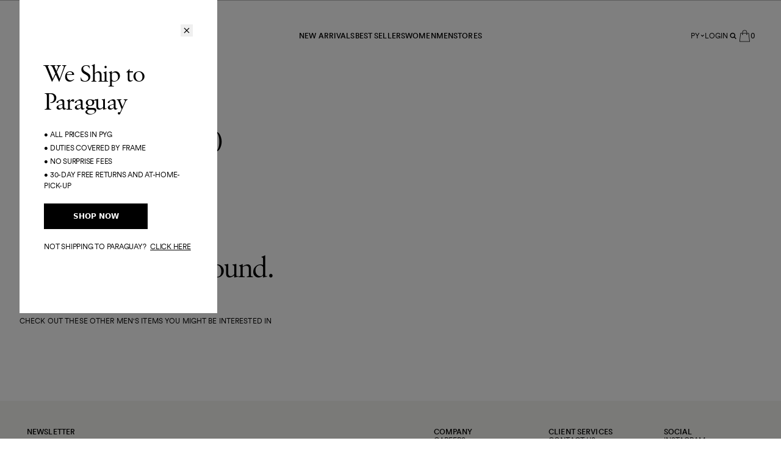

--- FILE ---
content_type: text/html; charset=utf-8
request_url: https://frame-store.com/en-py/collections/style-code-lwsh0390
body_size: 54388
content:
<!doctype html>
<html
  class='no-js [scrollbar-gutter:stable]'
  data-audience=''
  lang='en'
>
  <head><script type='speculationrules'>
  {
    "prerender": [
      {
        "where": {
          "href_matches": "/*"
        },
        "eagerness": "moderate"
      }
    ]
  }
</script>
<link href="//frame-store.com/cdn/shop/t/1360/assets/icons.svg?v=153789519114761426521769010345" as="image" type="image/svg+xml" crossorigin="anonymous" rel="preload">
    <meta charset='utf-8' data-svg-sprite-path='//frame-store.com/cdn/shop/t/1360/assets/icons.svg?v=153789519114761426521769010345'>
    <meta http-equiv='X-UA-Compatible' content='IE=edge'>
    <meta name='viewport' content='width=device-width,initial-scale=1'>
    <meta name='theme-color' content=''>
    <link rel='canonical' href='https://frame-store.com/en-py/collections/style-code-lwsh0390'>

    <style>
      [cloak] {
        display: none !important;
      }
    </style><link rel='preconnect' href='https://cdn.shopify.com' crossorigin><link rel='modulepreload' href='//frame-store.com/cdn/shop/t/1360/assets/-global.js?v=34104753900331633901769010343'><link rel='modulepreload' href='//frame-store.com/cdn/shop/t/1360/assets/-app-provider.js?v=8530562188693170771769010343'><link rel='modulepreload' href='//frame-store.com/cdn/shop/t/1360/assets/-core-icon.js?v=9878369092572613301769010346'><link rel='modulepreload' href='//frame-store.com/cdn/shop/t/1360/assets/-main-header.js?v=60343452526212050541769010344'><link rel='modulepreload' href='//frame-store.com/cdn/shop/t/1360/assets/-core-main-product.js?v=10238010630283744291769010344'><link rel='modulepreload' href='//frame-store.com/cdn/shop/t/1360/assets/-main-product-element.js?v=105328406576941021381769010345'><link
        rel='icon'
        type='image/png'
        href='//frame-store.com/cdn/shop/files/favicon.png?crop=center&height=32&v=1686604527&width=32'
      >
<link
  rel='preload'
  href='//frame-store.com/cdn/shop/t/1360/assets/Savoy-Roman-webfont.woff2?v=84215381092644178081769010344'
  as='font'
  type='font/woff2'
  crossorigin='anonymous'
>
<link
  rel='preload'
  href='//frame-store.com/cdn/shop/t/1360/assets/Franklin-Gothic.woff2?v=50146685838520398351769010344'
  as='font'
  type='font/woff2'
  crossorigin='anonymous'
>
<link
  rel='preload'
  href='//frame-store.com/cdn/shop/t/1360/assets/CircularXX-Regular.woff2?v=179143083231701071491769010343'
  as='font'
  type='font/woff2'
  crossorigin='anonymous'
>
<link
  rel='preload'
  href='//frame-store.com/cdn/shop/t/1360/assets/CircularXX-Medium.woff2?v=165295170013972521591769010344'
  as='font'
  type='font/woff2'
  crossorigin='anonymous'
>


<style>
  @font-face {
    font-family: 'Savoy';
    font-style: normal;
    font-weight: 300;
    font-display: swap;
    src: url('//frame-store.com/cdn/shop/t/1360/assets/Savoy-Roman-webfont.woff2?v=84215381092644178081769010344') format('woff2');
  }
  @font-face {
    font-family: 'Franklin Gothic';
    font-style: normal;
    font-weight: 400;
    font-display: swap;
    src: url('//frame-store.com/cdn/shop/t/1360/assets/Franklin-Gothic.woff2?v=50146685838520398351769010344') format('woff2');
  }
  @font-face {
    font-family: 'Circular Pro';
    font-style: normal;
    font-weight: 400;
    font-display: swap;
    src: url('//frame-store.com/cdn/shop/t/1360/assets/CircularXX-Regular.woff2?v=179143083231701071491769010343') format('woff2');
  }
  @font-face {
    font-family: 'Circular Pro';
    font-style: normal;
    font-weight: 500 700;
    font-display: swap;
    src: url('//frame-store.com/cdn/shop/t/1360/assets/CircularXX-Medium.woff2?v=165295170013972521591769010344') format('woff2');
  }

  
</style>
<title>style-code::LWSH0390</title>

    


<meta property='og:site_name' content='FRAME'>
<meta property='og:url' content='https://frame-store.com/en-py/collections/style-code-lwsh0390'>
<meta property='og:title' content='style-code::LWSH0390'>
<meta property='og:type' content='product.group'>
<meta property='og:description' content='FRAME is a modern luxury fashion brand that blends California ease with Paris sophistication, grounded in quality and craftsmanship.'><meta name='twitter:card' content='summary_large_image'>
<meta name='twitter:title' content='style-code::LWSH0390'>
<meta name='twitter:description' content='FRAME is a modern luxury fashion brand that blends California ease with Paris sophistication, grounded in quality and craftsmanship.'>

    <script type='application/ld+json'>
      {
        "@context": "http://schema.org/",
        "@type": "ItemList"
        
      }
    </script>


<script type='application/ld+json'>
  {
    "@context": "http://schema.org",
    "@type": "Organization",
    "name": "FRAME",
    
      "logo": Liquid error (snippets/seo-schema line 38): invalid url input,
    
    "sameAs": [
      "",
      "",
      "",
      "",
      "",
      "",
      "",
      "",
      ""
    ],
    "url": "https:\/\/frame-store.com"
  }
</script><script>window.performance && window.performance.mark && window.performance.mark('shopify.content_for_header.start');</script><meta name="google-site-verification" content="XIXUrXknRkX3_i_JDceo2yYGdILl_BkHoqRTNMr7Hvg">
<meta id="shopify-digital-wallet" name="shopify-digital-wallet" content="/22591799/digital_wallets/dialog">
<meta name="shopify-checkout-api-token" content="62cc8f5bd3fbc17db86216ed6f749b8e">
<meta id="in-context-paypal-metadata" data-shop-id="22591799" data-venmo-supported="false" data-environment="production" data-locale="en_US" data-paypal-v4="true" data-currency="PYG">
<link rel="alternate" type="application/atom+xml" title="Feed" href="/en-py/collections/style-code-lwsh0390.atom" />
<link rel="alternate" hreflang="x-default" href="https://frame-store.com/collections/style-code-lwsh0390">
<link rel="alternate" hreflang="en-AG" href="https://frame-store.com/en-ag/collections/style-code-lwsh0390">
<link rel="alternate" hreflang="en-AL" href="https://frame-store.com/en-al/collections/style-code-lwsh0390">
<link rel="alternate" hreflang="en-AO" href="https://frame-store.com/en-ao/collections/style-code-lwsh0390">
<link rel="alternate" hreflang="en-AR" href="https://frame-store.com/en-ar/collections/style-code-lwsh0390">
<link rel="alternate" hreflang="en-AT" href="https://frame-store.com/en-at/collections/style-code-lwsh0390">
<link rel="alternate" hreflang="en-AU" href="https://frame-store.com/en-au/collections/style-code-lwsh0390">
<link rel="alternate" hreflang="en-AW" href="https://frame-store.com/en-aw/collections/style-code-lwsh0390">
<link rel="alternate" hreflang="en-BA" href="https://frame-store.com/en-ba/collections/style-code-lwsh0390">
<link rel="alternate" hreflang="en-BB" href="https://frame-store.com/en-bb/collections/style-code-lwsh0390">
<link rel="alternate" hreflang="en-BD" href="https://frame-store.com/en-bd/collections/style-code-lwsh0390">
<link rel="alternate" hreflang="en-BE" href="https://frame-store.com/en-be/collections/style-code-lwsh0390">
<link rel="alternate" hreflang="en-BF" href="https://frame-store.com/en-bf/collections/style-code-lwsh0390">
<link rel="alternate" hreflang="en-BG" href="https://frame-store.com/en-bg/collections/style-code-lwsh0390">
<link rel="alternate" hreflang="en-BH" href="https://frame-store.com/en-bh/collections/style-code-lwsh0390">
<link rel="alternate" hreflang="en-BJ" href="https://frame-store.com/en-bj/collections/style-code-lwsh0390">
<link rel="alternate" hreflang="en-BM" href="https://frame-store.com/en-bm/collections/style-code-lwsh0390">
<link rel="alternate" hreflang="en-BN" href="https://frame-store.com/en-bn/collections/style-code-lwsh0390">
<link rel="alternate" hreflang="en-BO" href="https://frame-store.com/en-bo/collections/style-code-lwsh0390">
<link rel="alternate" hreflang="en-BR" href="https://frame-store.com/en-br/collections/style-code-lwsh0390">
<link rel="alternate" hreflang="en-BS" href="https://frame-store.com/en-bs/collections/style-code-lwsh0390">
<link rel="alternate" hreflang="en-BW" href="https://frame-store.com/en-bw/collections/style-code-lwsh0390">
<link rel="alternate" hreflang="en-BZ" href="https://frame-store.com/en-bz/collections/style-code-lwsh0390">
<link rel="alternate" hreflang="en-CA" href="https://frame-store.com/en-ca/collections/style-code-lwsh0390">
<link rel="alternate" hreflang="en-CH" href="https://frame-store.com/en-ch/collections/style-code-lwsh0390">
<link rel="alternate" hreflang="en-CL" href="https://frame-store.com/en-cl/collections/style-code-lwsh0390">
<link rel="alternate" hreflang="en-CO" href="https://frame-store.com/en-co/collections/style-code-lwsh0390">
<link rel="alternate" hreflang="en-CR" href="https://frame-store.com/en-cr/collections/style-code-lwsh0390">
<link rel="alternate" hreflang="en-CY" href="https://frame-store.com/en-cy/collections/style-code-lwsh0390">
<link rel="alternate" hreflang="en-CZ" href="https://frame-store.com/en-cz/collections/style-code-lwsh0390">
<link rel="alternate" hreflang="en-DE" href="https://frame-store.com/en-de/collections/style-code-lwsh0390">
<link rel="alternate" hreflang="en-DK" href="https://frame-store.com/en-dk/collections/style-code-lwsh0390">
<link rel="alternate" hreflang="en-DM" href="https://frame-store.com/en-dm/collections/style-code-lwsh0390">
<link rel="alternate" hreflang="en-DO" href="https://frame-store.com/en-do/collections/style-code-lwsh0390">
<link rel="alternate" hreflang="en-EC" href="https://frame-store.com/en-ec/collections/style-code-lwsh0390">
<link rel="alternate" hreflang="en-EE" href="https://frame-store.com/en-ee/collections/style-code-lwsh0390">
<link rel="alternate" hreflang="en-EG" href="https://frame-store.com/en-eg/collections/style-code-lwsh0390">
<link rel="alternate" hreflang="en-ES" href="https://frame-store.com/en-es/collections/style-code-lwsh0390">
<link rel="alternate" hreflang="en-FI" href="https://frame-store.com/en-fi/collections/style-code-lwsh0390">
<link rel="alternate" hreflang="en-FR" href="https://frame-store.com/en-fr/collections/style-code-lwsh0390">
<link rel="alternate" hreflang="en-GB" href="https://frame-store.com/en-gb/collections/style-code-lwsh0390">
<link rel="alternate" hreflang="en-GD" href="https://frame-store.com/en-gd/collections/style-code-lwsh0390">
<link rel="alternate" hreflang="en-GF" href="https://frame-store.com/en-gf/collections/style-code-lwsh0390">
<link rel="alternate" hreflang="en-GH" href="https://frame-store.com/en-gh/collections/style-code-lwsh0390">
<link rel="alternate" hreflang="en-GI" href="https://frame-store.com/en-gi/collections/style-code-lwsh0390">
<link rel="alternate" hreflang="en-GP" href="https://frame-store.com/en-gp/collections/style-code-lwsh0390">
<link rel="alternate" hreflang="en-GR" href="https://frame-store.com/en-gr/collections/style-code-lwsh0390">
<link rel="alternate" hreflang="en-GT" href="https://frame-store.com/en-gt/collections/style-code-lwsh0390">
<link rel="alternate" hreflang="en-GY" href="https://frame-store.com/en-gy/collections/style-code-lwsh0390">
<link rel="alternate" hreflang="en-HN" href="https://frame-store.com/en-hn/collections/style-code-lwsh0390">
<link rel="alternate" hreflang="en-HR" href="https://frame-store.com/en-hr/collections/style-code-lwsh0390">
<link rel="alternate" hreflang="en-HU" href="https://frame-store.com/en-hu/collections/style-code-lwsh0390">
<link rel="alternate" hreflang="en-ID" href="https://frame-store.com/en-id/collections/style-code-lwsh0390">
<link rel="alternate" hreflang="en-IE" href="https://frame-store.com/en-ie/collections/style-code-lwsh0390">
<link rel="alternate" hreflang="en-IL" href="https://frame-store.com/en-il/collections/style-code-lwsh0390">
<link rel="alternate" hreflang="en-IN" href="https://frame-store.com/en-in/collections/style-code-lwsh0390">
<link rel="alternate" hreflang="en-IS" href="https://frame-store.com/en-is/collections/style-code-lwsh0390">
<link rel="alternate" hreflang="en-IT" href="https://frame-store.com/en-it/collections/style-code-lwsh0390">
<link rel="alternate" hreflang="en-JE" href="https://frame-store.com/en-je/collections/style-code-lwsh0390">
<link rel="alternate" hreflang="en-JM" href="https://frame-store.com/en-jm/collections/style-code-lwsh0390">
<link rel="alternate" hreflang="en-JO" href="https://frame-store.com/en-jo/collections/style-code-lwsh0390">
<link rel="alternate" hreflang="en-JP" href="https://frame-store.com/en-jp/collections/style-code-lwsh0390">
<link rel="alternate" hreflang="en-KE" href="https://frame-store.com/en-ke/collections/style-code-lwsh0390">
<link rel="alternate" hreflang="en-KR" href="https://frame-store.com/en-kr/collections/style-code-lwsh0390">
<link rel="alternate" hreflang="en-KW" href="https://frame-store.com/en-kw/collections/style-code-lwsh0390">
<link rel="alternate" hreflang="en-LB" href="https://frame-store.com/en-lb/collections/style-code-lwsh0390">
<link rel="alternate" hreflang="en-LI" href="https://frame-store.com/en-li/collections/style-code-lwsh0390">
<link rel="alternate" hreflang="en-LK" href="https://frame-store.com/en-lk/collections/style-code-lwsh0390">
<link rel="alternate" hreflang="en-LT" href="https://frame-store.com/en-lt/collections/style-code-lwsh0390">
<link rel="alternate" hreflang="en-LU" href="https://frame-store.com/en-lu/collections/style-code-lwsh0390">
<link rel="alternate" hreflang="en-LV" href="https://frame-store.com/en-lv/collections/style-code-lwsh0390">
<link rel="alternate" hreflang="en-MA" href="https://frame-store.com/en-ma/collections/style-code-lwsh0390">
<link rel="alternate" hreflang="en-MC" href="https://frame-store.com/en-mc/collections/style-code-lwsh0390">
<link rel="alternate" hreflang="en-MO" href="https://frame-store.com/en-mo/collections/style-code-lwsh0390">
<link rel="alternate" hreflang="en-MQ" href="https://frame-store.com/en-mq/collections/style-code-lwsh0390">
<link rel="alternate" hreflang="en-MS" href="https://frame-store.com/en-ms/collections/style-code-lwsh0390">
<link rel="alternate" hreflang="en-MT" href="https://frame-store.com/en-mt/collections/style-code-lwsh0390">
<link rel="alternate" hreflang="en-MU" href="https://frame-store.com/en-mu/collections/style-code-lwsh0390">
<link rel="alternate" hreflang="en-MV" href="https://frame-store.com/en-mv/collections/style-code-lwsh0390">
<link rel="alternate" hreflang="en-MX" href="https://frame-store.com/en-mx/collections/style-code-lwsh0390">
<link rel="alternate" hreflang="en-MY" href="https://frame-store.com/en-my/collections/style-code-lwsh0390">
<link rel="alternate" hreflang="en-NA" href="https://frame-store.com/en-na/collections/style-code-lwsh0390">
<link rel="alternate" hreflang="en-NG" href="https://frame-store.com/en-ng/collections/style-code-lwsh0390">
<link rel="alternate" hreflang="en-NI" href="https://frame-store.com/en-ni/collections/style-code-lwsh0390">
<link rel="alternate" hreflang="en-NL" href="https://frame-store.com/en-nl/collections/style-code-lwsh0390">
<link rel="alternate" hreflang="en-NO" href="https://frame-store.com/en-no/collections/style-code-lwsh0390">
<link rel="alternate" hreflang="en-NZ" href="https://frame-store.com/en-nz/collections/style-code-lwsh0390">
<link rel="alternate" hreflang="en-OM" href="https://frame-store.com/en-om/collections/style-code-lwsh0390">
<link rel="alternate" hreflang="en-PA" href="https://frame-store.com/en-pa/collections/style-code-lwsh0390">
<link rel="alternate" hreflang="en-PE" href="https://frame-store.com/en-pe/collections/style-code-lwsh0390">
<link rel="alternate" hreflang="en-PG" href="https://frame-store.com/en-pg/collections/style-code-lwsh0390">
<link rel="alternate" hreflang="en-PH" href="https://frame-store.com/en-ph/collections/style-code-lwsh0390">
<link rel="alternate" hreflang="en-PK" href="https://frame-store.com/en-pk/collections/style-code-lwsh0390">
<link rel="alternate" hreflang="en-PL" href="https://frame-store.com/en-pl/collections/style-code-lwsh0390">
<link rel="alternate" hreflang="en-PT" href="https://frame-store.com/en-pt/collections/style-code-lwsh0390">
<link rel="alternate" hreflang="en-PY" href="https://frame-store.com/en-py/collections/style-code-lwsh0390">
<link rel="alternate" hreflang="en-QA" href="https://frame-store.com/en-qa/collections/style-code-lwsh0390">
<link rel="alternate" hreflang="en-RE" href="https://frame-store.com/en-re/collections/style-code-lwsh0390">
<link rel="alternate" hreflang="en-RO" href="https://frame-store.com/en-ro/collections/style-code-lwsh0390">
<link rel="alternate" hreflang="en-RS" href="https://frame-store.com/en-rs/collections/style-code-lwsh0390">
<link rel="alternate" hreflang="en-RW" href="https://frame-store.com/en-rw/collections/style-code-lwsh0390">
<link rel="alternate" hreflang="en-SA" href="https://frame-store.com/en-sa/collections/style-code-lwsh0390">
<link rel="alternate" hreflang="en-SE" href="https://frame-store.com/en-se/collections/style-code-lwsh0390">
<link rel="alternate" hreflang="en-SG" href="https://frame-store.com/en-sg/collections/style-code-lwsh0390">
<link rel="alternate" hreflang="en-SI" href="https://frame-store.com/en-si/collections/style-code-lwsh0390">
<link rel="alternate" hreflang="en-SK" href="https://frame-store.com/en-sk/collections/style-code-lwsh0390">
<link rel="alternate" hreflang="en-SN" href="https://frame-store.com/en-sn/collections/style-code-lwsh0390">
<link rel="alternate" hreflang="en-SV" href="https://frame-store.com/en-sv/collections/style-code-lwsh0390">
<link rel="alternate" hreflang="en-SZ" href="https://frame-store.com/en-sz/collections/style-code-lwsh0390">
<link rel="alternate" hreflang="en-TC" href="https://frame-store.com/en-tc/collections/style-code-lwsh0390">
<link rel="alternate" hreflang="en-TG" href="https://frame-store.com/en-tg/collections/style-code-lwsh0390">
<link rel="alternate" hreflang="en-TH" href="https://frame-store.com/en-th/collections/style-code-lwsh0390">
<link rel="alternate" hreflang="en-TT" href="https://frame-store.com/en-tt/collections/style-code-lwsh0390">
<link rel="alternate" hreflang="en-TZ" href="https://frame-store.com/en-tz/collections/style-code-lwsh0390">
<link rel="alternate" hreflang="en-UG" href="https://frame-store.com/en-ug/collections/style-code-lwsh0390">
<link rel="alternate" hreflang="en-UY" href="https://frame-store.com/en-uy/collections/style-code-lwsh0390">
<link rel="alternate" hreflang="en-VE" href="https://frame-store.com/en-ve/collections/style-code-lwsh0390">
<link rel="alternate" hreflang="en-VN" href="https://frame-store.com/en-vn/collections/style-code-lwsh0390">
<link rel="alternate" hreflang="en-ZA" href="https://frame-store.com/en-za/collections/style-code-lwsh0390">
<link rel="alternate" hreflang="en-AE" href="https://frame-store.com/en-ae/collections/style-code-lwsh0390">
<link rel="alternate" hreflang="en-KN" href="https://frame-store.com/en-kn/collections/style-code-lwsh0390">
<link rel="alternate" hreflang="en-LC" href="https://frame-store.com/en-lc/collections/style-code-lwsh0390">
<link rel="alternate" hreflang="en-VC" href="https://frame-store.com/en-vc/collections/style-code-lwsh0390">
<link rel="alternate" hreflang="en-US" href="https://frame-store.com/collections/style-code-lwsh0390">
<link rel="alternate" type="application/json+oembed" href="https://frame-store.com/en-py/collections/style-code-lwsh0390.oembed">
<script async="async" src="/checkouts/internal/preloads.js?locale=en-PY"></script>
<link rel="preconnect" href="https://shop.app" crossorigin="anonymous">
<script async="async" src="https://shop.app/checkouts/internal/preloads.js?locale=en-PY&shop_id=22591799" crossorigin="anonymous"></script>
<script id="apple-pay-shop-capabilities" type="application/json">{"shopId":22591799,"countryCode":"US","currencyCode":"PYG","merchantCapabilities":["supports3DS"],"merchantId":"gid:\/\/shopify\/Shop\/22591799","merchantName":"FRAME","requiredBillingContactFields":["postalAddress","email","phone"],"requiredShippingContactFields":["postalAddress","email","phone"],"shippingType":"shipping","supportedNetworks":["visa","masterCard","amex","discover","elo","jcb"],"total":{"type":"pending","label":"FRAME","amount":"1.00"},"shopifyPaymentsEnabled":true,"supportsSubscriptions":true}</script>
<script id="shopify-features" type="application/json">{"accessToken":"62cc8f5bd3fbc17db86216ed6f749b8e","betas":["rich-media-storefront-analytics"],"domain":"frame-store.com","predictiveSearch":true,"shopId":22591799,"locale":"en"}</script>
<script>var Shopify = Shopify || {};
Shopify.shop = "frame-denim.myshopify.com";
Shopify.locale = "en";
Shopify.currency = {"active":"PYG","rate":"6891.62951"};
Shopify.country = "PY";
Shopify.theme = {"name":"[Production-release\/2.4.0] 1.21.2026","id":145064296624,"schema_name":"Frame","schema_version":"2.3.0","theme_store_id":null,"role":"main"};
Shopify.theme.handle = "null";
Shopify.theme.style = {"id":null,"handle":null};
Shopify.cdnHost = "frame-store.com/cdn";
Shopify.routes = Shopify.routes || {};
Shopify.routes.root = "/en-py/";</script>
<script type="module">!function(o){(o.Shopify=o.Shopify||{}).modules=!0}(window);</script>
<script>!function(o){function n(){var o=[];function n(){o.push(Array.prototype.slice.apply(arguments))}return n.q=o,n}var t=o.Shopify=o.Shopify||{};t.loadFeatures=n(),t.autoloadFeatures=n()}(window);</script>
<script>
  window.ShopifyPay = window.ShopifyPay || {};
  window.ShopifyPay.apiHost = "shop.app\/pay";
  window.ShopifyPay.redirectState = null;
</script>
<script id="shop-js-analytics" type="application/json">{"pageType":"collection"}</script>
<script defer="defer" async type="module" src="//frame-store.com/cdn/shopifycloud/shop-js/modules/v2/client.init-shop-cart-sync_WVOgQShq.en.esm.js"></script>
<script defer="defer" async type="module" src="//frame-store.com/cdn/shopifycloud/shop-js/modules/v2/chunk.common_C_13GLB1.esm.js"></script>
<script defer="defer" async type="module" src="//frame-store.com/cdn/shopifycloud/shop-js/modules/v2/chunk.modal_CLfMGd0m.esm.js"></script>
<script type="module">
  await import("//frame-store.com/cdn/shopifycloud/shop-js/modules/v2/client.init-shop-cart-sync_WVOgQShq.en.esm.js");
await import("//frame-store.com/cdn/shopifycloud/shop-js/modules/v2/chunk.common_C_13GLB1.esm.js");
await import("//frame-store.com/cdn/shopifycloud/shop-js/modules/v2/chunk.modal_CLfMGd0m.esm.js");

  window.Shopify.SignInWithShop?.initShopCartSync?.({"fedCMEnabled":true,"windoidEnabled":true});

</script>
<script>
  window.Shopify = window.Shopify || {};
  if (!window.Shopify.featureAssets) window.Shopify.featureAssets = {};
  window.Shopify.featureAssets['shop-js'] = {"shop-cart-sync":["modules/v2/client.shop-cart-sync_DuR37GeY.en.esm.js","modules/v2/chunk.common_C_13GLB1.esm.js","modules/v2/chunk.modal_CLfMGd0m.esm.js"],"init-fed-cm":["modules/v2/client.init-fed-cm_BucUoe6W.en.esm.js","modules/v2/chunk.common_C_13GLB1.esm.js","modules/v2/chunk.modal_CLfMGd0m.esm.js"],"shop-toast-manager":["modules/v2/client.shop-toast-manager_B0JfrpKj.en.esm.js","modules/v2/chunk.common_C_13GLB1.esm.js","modules/v2/chunk.modal_CLfMGd0m.esm.js"],"init-shop-cart-sync":["modules/v2/client.init-shop-cart-sync_WVOgQShq.en.esm.js","modules/v2/chunk.common_C_13GLB1.esm.js","modules/v2/chunk.modal_CLfMGd0m.esm.js"],"shop-button":["modules/v2/client.shop-button_B_U3bv27.en.esm.js","modules/v2/chunk.common_C_13GLB1.esm.js","modules/v2/chunk.modal_CLfMGd0m.esm.js"],"init-windoid":["modules/v2/client.init-windoid_DuP9q_di.en.esm.js","modules/v2/chunk.common_C_13GLB1.esm.js","modules/v2/chunk.modal_CLfMGd0m.esm.js"],"shop-cash-offers":["modules/v2/client.shop-cash-offers_BmULhtno.en.esm.js","modules/v2/chunk.common_C_13GLB1.esm.js","modules/v2/chunk.modal_CLfMGd0m.esm.js"],"pay-button":["modules/v2/client.pay-button_CrPSEbOK.en.esm.js","modules/v2/chunk.common_C_13GLB1.esm.js","modules/v2/chunk.modal_CLfMGd0m.esm.js"],"init-customer-accounts":["modules/v2/client.init-customer-accounts_jNk9cPYQ.en.esm.js","modules/v2/client.shop-login-button_DJ5ldayH.en.esm.js","modules/v2/chunk.common_C_13GLB1.esm.js","modules/v2/chunk.modal_CLfMGd0m.esm.js"],"avatar":["modules/v2/client.avatar_BTnouDA3.en.esm.js"],"checkout-modal":["modules/v2/client.checkout-modal_pBPyh9w8.en.esm.js","modules/v2/chunk.common_C_13GLB1.esm.js","modules/v2/chunk.modal_CLfMGd0m.esm.js"],"init-shop-for-new-customer-accounts":["modules/v2/client.init-shop-for-new-customer-accounts_BUoCy7a5.en.esm.js","modules/v2/client.shop-login-button_DJ5ldayH.en.esm.js","modules/v2/chunk.common_C_13GLB1.esm.js","modules/v2/chunk.modal_CLfMGd0m.esm.js"],"init-customer-accounts-sign-up":["modules/v2/client.init-customer-accounts-sign-up_CnczCz9H.en.esm.js","modules/v2/client.shop-login-button_DJ5ldayH.en.esm.js","modules/v2/chunk.common_C_13GLB1.esm.js","modules/v2/chunk.modal_CLfMGd0m.esm.js"],"init-shop-email-lookup-coordinator":["modules/v2/client.init-shop-email-lookup-coordinator_CzjY5t9o.en.esm.js","modules/v2/chunk.common_C_13GLB1.esm.js","modules/v2/chunk.modal_CLfMGd0m.esm.js"],"shop-follow-button":["modules/v2/client.shop-follow-button_CsYC63q7.en.esm.js","modules/v2/chunk.common_C_13GLB1.esm.js","modules/v2/chunk.modal_CLfMGd0m.esm.js"],"shop-login-button":["modules/v2/client.shop-login-button_DJ5ldayH.en.esm.js","modules/v2/chunk.common_C_13GLB1.esm.js","modules/v2/chunk.modal_CLfMGd0m.esm.js"],"shop-login":["modules/v2/client.shop-login_B9ccPdmx.en.esm.js","modules/v2/chunk.common_C_13GLB1.esm.js","modules/v2/chunk.modal_CLfMGd0m.esm.js"],"lead-capture":["modules/v2/client.lead-capture_D0K_KgYb.en.esm.js","modules/v2/chunk.common_C_13GLB1.esm.js","modules/v2/chunk.modal_CLfMGd0m.esm.js"],"payment-terms":["modules/v2/client.payment-terms_BWmiNN46.en.esm.js","modules/v2/chunk.common_C_13GLB1.esm.js","modules/v2/chunk.modal_CLfMGd0m.esm.js"]};
</script>
<script>(function() {
  var isLoaded = false;
  function asyncLoad() {
    if (isLoaded) return;
    isLoaded = true;
    var urls = ["https:\/\/cdn.builder.io\/js\/shopify\/track.js?apiKey=afaa65ca2b3f4ceb871ba81d235e1442\u0026shop=frame-denim.myshopify.com","https:\/\/d3hw6dc1ow8pp2.cloudfront.net\/reviewsWidget.min.js?shop=frame-denim.myshopify.com","https:\/\/cdn.attn.tv\/frame\/dtag.js?shop=frame-denim.myshopify.com","https:\/\/ecom-app.rakutenadvertising.io\/rakuten_advertising.js?shop=frame-denim.myshopify.com","https:\/\/tag.rmp.rakuten.com\/112106.ct.js?shop=frame-denim.myshopify.com","https:\/\/crossborder-integration.global-e.com\/resources\/js\/app?shop=frame-denim.myshopify.com","https:\/\/cdn.attn.tv\/frame\/dtag.js?shop=frame-denim.myshopify.com","https:\/\/cdn.attn.tv\/frame\/dtag.js?shop=frame-denim.myshopify.com","\/\/cdn.shopify.com\/proxy\/f93b27b7ae7e1a212a5f8f93c3d3f8885a6ba3b065c72116b1762c9c256df5ba\/web.global-e.com\/merchant\/storefrontattributes?merchantid=1327\u0026shop=frame-denim.myshopify.com\u0026sp-cache-control=cHVibGljLCBtYXgtYWdlPTkwMA","https:\/\/frame-store.com\/a\/novel\/js\/novel-storefront.js?shop=frame-denim.myshopify.com","https:\/\/s3.eu-west-1.amazonaws.com\/production-klarna-il-shopify-osm\/d3bc5d6366701989e2db5a93793900883f2d31a6\/frame-denim.myshopify.com-1769535830994.js?shop=frame-denim.myshopify.com"];
    for (var i = 0; i < urls.length; i++) {
      var s = document.createElement('script');
      s.type = 'text/javascript';
      s.async = true;
      s.src = urls[i];
      var x = document.getElementsByTagName('script')[0];
      x.parentNode.insertBefore(s, x);
    }
  };
  if(window.attachEvent) {
    window.attachEvent('onload', asyncLoad);
  } else {
    window.addEventListener('load', asyncLoad, false);
  }
})();</script>
<script id="__st">var __st={"a":22591799,"offset":-18000,"reqid":"7eba45e7-ac5d-4243-a638-1f553ef93962-1769623916","pageurl":"frame-store.com\/en-py\/collections\/style-code-lwsh0390","u":"7aa1af00a546","p":"collection","rtyp":"collection","rid":29782507571};</script>
<script>window.ShopifyPaypalV4VisibilityTracking = true;</script>
<script id="captcha-bootstrap">!function(){'use strict';const t='contact',e='account',n='new_comment',o=[[t,t],['blogs',n],['comments',n],[t,'customer']],c=[[e,'customer_login'],[e,'guest_login'],[e,'recover_customer_password'],[e,'create_customer']],r=t=>t.map((([t,e])=>`form[action*='/${t}']:not([data-nocaptcha='true']) input[name='form_type'][value='${e}']`)).join(','),a=t=>()=>t?[...document.querySelectorAll(t)].map((t=>t.form)):[];function s(){const t=[...o],e=r(t);return a(e)}const i='password',u='form_key',d=['recaptcha-v3-token','g-recaptcha-response','h-captcha-response',i],f=()=>{try{return window.sessionStorage}catch{return}},m='__shopify_v',_=t=>t.elements[u];function p(t,e,n=!1){try{const o=window.sessionStorage,c=JSON.parse(o.getItem(e)),{data:r}=function(t){const{data:e,action:n}=t;return t[m]||n?{data:e,action:n}:{data:t,action:n}}(c);for(const[e,n]of Object.entries(r))t.elements[e]&&(t.elements[e].value=n);n&&o.removeItem(e)}catch(o){console.error('form repopulation failed',{error:o})}}const l='form_type',E='cptcha';function T(t){t.dataset[E]=!0}const w=window,h=w.document,L='Shopify',v='ce_forms',y='captcha';let A=!1;((t,e)=>{const n=(g='f06e6c50-85a8-45c8-87d0-21a2b65856fe',I='https://cdn.shopify.com/shopifycloud/storefront-forms-hcaptcha/ce_storefront_forms_captcha_hcaptcha.v1.5.2.iife.js',D={infoText:'Protected by hCaptcha',privacyText:'Privacy',termsText:'Terms'},(t,e,n)=>{const o=w[L][v],c=o.bindForm;if(c)return c(t,g,e,D).then(n);var r;o.q.push([[t,g,e,D],n]),r=I,A||(h.body.append(Object.assign(h.createElement('script'),{id:'captcha-provider',async:!0,src:r})),A=!0)});var g,I,D;w[L]=w[L]||{},w[L][v]=w[L][v]||{},w[L][v].q=[],w[L][y]=w[L][y]||{},w[L][y].protect=function(t,e){n(t,void 0,e),T(t)},Object.freeze(w[L][y]),function(t,e,n,w,h,L){const[v,y,A,g]=function(t,e,n){const i=e?o:[],u=t?c:[],d=[...i,...u],f=r(d),m=r(i),_=r(d.filter((([t,e])=>n.includes(e))));return[a(f),a(m),a(_),s()]}(w,h,L),I=t=>{const e=t.target;return e instanceof HTMLFormElement?e:e&&e.form},D=t=>v().includes(t);t.addEventListener('submit',(t=>{const e=I(t);if(!e)return;const n=D(e)&&!e.dataset.hcaptchaBound&&!e.dataset.recaptchaBound,o=_(e),c=g().includes(e)&&(!o||!o.value);(n||c)&&t.preventDefault(),c&&!n&&(function(t){try{if(!f())return;!function(t){const e=f();if(!e)return;const n=_(t);if(!n)return;const o=n.value;o&&e.removeItem(o)}(t);const e=Array.from(Array(32),(()=>Math.random().toString(36)[2])).join('');!function(t,e){_(t)||t.append(Object.assign(document.createElement('input'),{type:'hidden',name:u})),t.elements[u].value=e}(t,e),function(t,e){const n=f();if(!n)return;const o=[...t.querySelectorAll(`input[type='${i}']`)].map((({name:t})=>t)),c=[...d,...o],r={};for(const[a,s]of new FormData(t).entries())c.includes(a)||(r[a]=s);n.setItem(e,JSON.stringify({[m]:1,action:t.action,data:r}))}(t,e)}catch(e){console.error('failed to persist form',e)}}(e),e.submit())}));const S=(t,e)=>{t&&!t.dataset[E]&&(n(t,e.some((e=>e===t))),T(t))};for(const o of['focusin','change'])t.addEventListener(o,(t=>{const e=I(t);D(e)&&S(e,y())}));const B=e.get('form_key'),M=e.get(l),P=B&&M;t.addEventListener('DOMContentLoaded',(()=>{const t=y();if(P)for(const e of t)e.elements[l].value===M&&p(e,B);[...new Set([...A(),...v().filter((t=>'true'===t.dataset.shopifyCaptcha))])].forEach((e=>S(e,t)))}))}(h,new URLSearchParams(w.location.search),n,t,e,['guest_login'])})(!0,!0)}();</script>
<script integrity="sha256-4kQ18oKyAcykRKYeNunJcIwy7WH5gtpwJnB7kiuLZ1E=" data-source-attribution="shopify.loadfeatures" defer="defer" src="//frame-store.com/cdn/shopifycloud/storefront/assets/storefront/load_feature-a0a9edcb.js" crossorigin="anonymous"></script>
<script crossorigin="anonymous" defer="defer" src="//frame-store.com/cdn/shopifycloud/storefront/assets/shopify_pay/storefront-65b4c6d7.js?v=20250812"></script>
<script data-source-attribution="shopify.dynamic_checkout.dynamic.init">var Shopify=Shopify||{};Shopify.PaymentButton=Shopify.PaymentButton||{isStorefrontPortableWallets:!0,init:function(){window.Shopify.PaymentButton.init=function(){};var t=document.createElement("script");t.src="https://frame-store.com/cdn/shopifycloud/portable-wallets/latest/portable-wallets.en.js",t.type="module",document.head.appendChild(t)}};
</script>
<script data-source-attribution="shopify.dynamic_checkout.buyer_consent">
  function portableWalletsHideBuyerConsent(e){var t=document.getElementById("shopify-buyer-consent"),n=document.getElementById("shopify-subscription-policy-button");t&&n&&(t.classList.add("hidden"),t.setAttribute("aria-hidden","true"),n.removeEventListener("click",e))}function portableWalletsShowBuyerConsent(e){var t=document.getElementById("shopify-buyer-consent"),n=document.getElementById("shopify-subscription-policy-button");t&&n&&(t.classList.remove("hidden"),t.removeAttribute("aria-hidden"),n.addEventListener("click",e))}window.Shopify?.PaymentButton&&(window.Shopify.PaymentButton.hideBuyerConsent=portableWalletsHideBuyerConsent,window.Shopify.PaymentButton.showBuyerConsent=portableWalletsShowBuyerConsent);
</script>
<script data-source-attribution="shopify.dynamic_checkout.cart.bootstrap">document.addEventListener("DOMContentLoaded",(function(){function t(){return document.querySelector("shopify-accelerated-checkout-cart, shopify-accelerated-checkout")}if(t())Shopify.PaymentButton.init();else{new MutationObserver((function(e,n){t()&&(Shopify.PaymentButton.init(),n.disconnect())})).observe(document.body,{childList:!0,subtree:!0})}}));
</script>
<link id="shopify-accelerated-checkout-styles" rel="stylesheet" media="screen" href="https://frame-store.com/cdn/shopifycloud/portable-wallets/latest/accelerated-checkout-backwards-compat.css" crossorigin="anonymous">
<style id="shopify-accelerated-checkout-cart">
        #shopify-buyer-consent {
  margin-top: 1em;
  display: inline-block;
  width: 100%;
}

#shopify-buyer-consent.hidden {
  display: none;
}

#shopify-subscription-policy-button {
  background: none;
  border: none;
  padding: 0;
  text-decoration: underline;
  font-size: inherit;
  cursor: pointer;
}

#shopify-subscription-policy-button::before {
  box-shadow: none;
}

      </style>

<script>window.performance && window.performance.mark && window.performance.mark('shopify.content_for_header.end');</script>

    <link id="main-stylesheet" crossorigin="anonymous" href="//frame-store.com/cdn/shop/t/1360/assets/-global.css?v=63937829348062266981769010369" rel="stylesheet" type="text/css" media="all" />

<script defer type='module' src='//frame-store.com/cdn/shop/t/1360/assets/-global.js?v=34104753900331633901769010343'></script>
<script defer type='module' src='//frame-store.com/cdn/shop/t/1360/assets/-app-provider.js?v=8530562188693170771769010343'></script>
<script defer type='module' src='//frame-store.com/cdn/shop/t/1360/assets/-core-icon.js?v=9878369092572613301769010346'></script>
<script defer type='module' src='//frame-store.com/cdn/shop/t/1360/assets/-main-header.js?v=60343452526212050541769010344'></script>

<script>
  document.documentElement.className = document.documentElement.className.replace('no-js', 'js')
</script>

<script>
  window.routes = {
    cart_add_url: '/en-py/cart/add',
    cart_change_url: '/en-py/cart/change',
    cart_update_url: '/en-py/cart/update',
    predictive_search_url: '/en-py/search/suggest',
  }

  window.cartStrings = {
    error: `There was an error while updating your cart. Please try again.`,
    quantityError: `You can only add {{ quantity }} of this item to your cart.`,
  }

  window.variantStrings = {
    addToCart: `Add to cart`,
    soldOut: `Sold out`,
    unavailable: `Unavailable`,
  }
  
  window.IntlModalData = {
    cookieExpiration: "30",
    overrides: {
      countries: {"countries":{"mismatch":{"enable":true,"title":"Looks like you're in [country]","content":[],"continueCta":"Continue Shopping","footerSubtext":"","changeLocationCta":"Change Location"},"FRA":{"enable":true,"title":"Nous livrons en France","content":["- Prix TTC en Euros","- Aucun frais de douanes à payer","- Livraison expresse gratuite","- Payer en plusieurs fois sans frais","- Retours gratuits à domicile sous 30 jours"],"continueCta":"CONTINUER MES ACHATS","footerSubtext":"Not shipping to France?","changeLocationCta":"Click Here"},"ITA":{"enable":true,"title":"Consegniamo in Italia","content":["- Prezzi in Euro IVA inclusa","- Nessun dazio doganale da pagare","- Spedizione Express gratuita","- Paga a rate gratuitamente","- Reso gratuito entro 30 giorni"],"continueCta":"ACQUISTA ORA","footerSubtext":"Not shipping to Italy?","changeLocationCta":"Click Here"},"DEU":{"enable":true,"title":"Wir versenden nach Deutschland","content":["- ALLE PREISE IN EUR","- DIE ZOLLGEBÜHREN WERDEN VON FRAME ABGEDECKT","- KOSTENLOSER DHL-EXPRESS-VERSAND","- KEINE VERSTECKTEN KOSTEN","- 30 TAGE KOSTENLOSE RÜCKGABE UND ABHOLUNG ZU HAUSE"],"continueCta":"JETZT EINKAUFEN","footerSubtext":"Not shipping to Germany ?","changeLocationCta":"Click Here"},"CHN":{"enable":true,"title":"我们运送至中国","content":["- 所有价格以人民币计算","- FRAME涵盖的职责","- 免费DHL快递运输","- 无隐性费用","- 30天免费退货和上门取货"],"continueCta":"立即选购","footerSubtext":"Not shipping to China ?","changeLocationCta":"Click Here"},"JPN":{"enable":true,"title":"日本 への配送を承ります","content":["- 価格は 円 通貨で表示","- 関税はFRAMEが負担","- 無料 DHL EXPRESS 配送","- 追加料金無し","- 30日間返品＆自宅での引き取り無料"],"continueCta":"今すぐ購入","footerSubtext":"Not shipping to Japan ?","changeLocationCta":"Click Here"},"ESP":{"enable":true,"title":"Hacemos envíos a España","content":["- TODOS LOS PRECIOS EN EUR","- ARANCELES CUBIERTOS POR FRAME","- ENVÍO GRATUITO DHL EXPRESS","- SIN COSTES ADICIONALES","- 30 DÍAS DE DEVOLUCIONES GRATUITAS Y RECOGIDA A DOMICILIO"],"continueCta":"COMPRAR AHORA","footerSubtext":"Not shipping to Spain ?","changeLocationCta":"Click Here"},"NLD":{"enable":true,"title":"We verzenden naar Nederland","content":["- ALLE PRIJZEN IN EUR","- INVOERRECHTEN BETAALD DOOR FRAME","- GRATIS VERZENDING MET DHL EXPRESS","- GEEN VERBORGEN KOSTEN","- 30 DAGEN GRATIS RETOUR INCLUSIEF THUIS OPHALEN"],"continueCta":"SHOP NU","footerSubtext":"Not shipping to Netherlands ?","changeLocationCta":"Click Here"},"MEX":{"enable":true,"title":"Enviamos a México","content":["- TODOS LOS PRECIOS EN MXN","- ARANCELES CUBIERTOS POR FRAME","- ENVÍO DHL EXPRESS GRATUITO","- SIN COSTOS OCULTOS","- 30 DÍAS DE DEVOLUCIONES GRATUITAS Y RECOGIDA A DOMICILIO"],"continueCta":"COMPRAR AHORA","footerSubtext":"Not shipping to Mexico ?","changeLocationCta":"Click Here"},"ISR":{"enable":false,"title":"","content":["- ","- ","- ","- ","- "],"continueCta":"","footerSubtext":"Not shipping to Israel ?","changeLocationCta":"Click Here"},"ARE":{"enable":false,"title":"","content":["- ","- ","- ","- ","- "],"continueCta":"","footerSubtext":"Not shipping to United Arab Emirates ?","changeLocationCta":"Click Here"},"QAT":{"enable":false,"title":"","content":["- ","- ","- ","- ","- "],"continueCta":"","footerSubtext":"Not shipping to United Arab Emirates ?","changeLocationCta":"Click Here"},"KWT":{"enable":false,"title":"","content":["- ","- ","- ","- ","- "],"continueCta":"","footerSubtext":"Not shipping to Kuwait ?","changeLocationCta":"Click Here"},"KOR":{"enable":true,"title":"We Ship to Korea, Republic of (South Korea)","content":["- All prices in KRW","- Free DHL Express Shipping","- No surprise fees","- 30-day free returns and at-home pick-up"],"continueCta":"","footerSubtext":"Not shipping to Korea, Republic of (South Korea)?","changeLocationCta":"Click Here"}}}
    }
  };
</script>

<script>
  window.__STOREFRONT_ACCESS_TOKEN__ = '48ffaf9040787602bb055f9cc11e0b4d'
  window.__CART__ = {"note":null,"attributes":{},"original_total_price":0,"total_price":0,"total_discount":0,"total_weight":0.0,"item_count":0,"items":[],"requires_shipping":false,"currency":"PYG","items_subtotal_price":0,"cart_level_discount_applications":[],"checkout_charge_amount":0}
  window.__VENDORS__ = {
    nosto: {
      enabled: null ?? false
    },
  }
</script>

<script id='attentive-settings' type='application/json'>
  {
    "enabled": false,
    "isHomepage":  false 
  }
</script>
<!-- BEGIN app block: shopify://apps/microsoft-clarity/blocks/clarity_js/31c3d126-8116-4b4a-8ba1-baeda7c4aeea -->
<script type="text/javascript">
  (function (c, l, a, r, i, t, y) {
    c[a] = c[a] || function () { (c[a].q = c[a].q || []).push(arguments); };
    t = l.createElement(r); t.async = 1; t.src = "https://www.clarity.ms/tag/" + i + "?ref=shopify";
    y = l.getElementsByTagName(r)[0]; y.parentNode.insertBefore(t, y);

    c.Shopify.loadFeatures([{ name: "consent-tracking-api", version: "0.1" }], error => {
      if (error) {
        console.error("Error loading Shopify features:", error);
        return;
      }

      c[a]('consentv2', {
        ad_Storage: c.Shopify.customerPrivacy.marketingAllowed() ? "granted" : "denied",
        analytics_Storage: c.Shopify.customerPrivacy.analyticsProcessingAllowed() ? "granted" : "denied",
      });
    });

    l.addEventListener("visitorConsentCollected", function (e) {
      c[a]('consentv2', {
        ad_Storage: e.detail.marketingAllowed ? "granted" : "denied",
        analytics_Storage: e.detail.analyticsAllowed ? "granted" : "denied",
      });
    });
  })(window, document, "clarity", "script", "sr7hq5ofyv");
</script>



<!-- END app block --><!-- BEGIN app block: shopify://apps/eg-auto-add-to-cart/blocks/app-embed/0f7d4f74-1e89-4820-aec4-6564d7e535d2 -->










  
    <script
      async
      type="text/javascript"
      src="https://cdn.506.io/eg/script.js?shop=frame-denim.myshopify.com&v=7"
    ></script>
  



  <meta id="easygift-shop" itemid="c2hvcF8kXzE3Njk2MjM5MTY=" content="{&quot;isInstalled&quot;:true,&quot;installedOn&quot;:&quot;2023-01-20T19:35:07.216Z&quot;,&quot;appVersion&quot;:&quot;3.0&quot;,&quot;subscriptionName&quot;:&quot;Unlimited&quot;,&quot;cartAnalytics&quot;:true,&quot;freeTrialEndsOn&quot;:null,&quot;settings&quot;:{&quot;reminderBannerStyle&quot;:{&quot;position&quot;:{&quot;horizontal&quot;:&quot;right&quot;,&quot;vertical&quot;:&quot;bottom&quot;},&quot;imageUrl&quot;:null,&quot;closingMode&quot;:&quot;doNotAutoClose&quot;,&quot;cssStyles&quot;:&quot;&quot;,&quot;displayAfter&quot;:5,&quot;headerText&quot;:&quot;&quot;,&quot;primaryColor&quot;:&quot;#000000&quot;,&quot;reshowBannerAfter&quot;:&quot;everyNewSession&quot;,&quot;selfcloseAfter&quot;:5,&quot;showImage&quot;:false,&quot;subHeaderText&quot;:&quot;&quot;},&quot;addedItemIdentifier&quot;:&quot;_Gifted&quot;,&quot;ignoreOtherAppLineItems&quot;:null,&quot;customVariantsInfoLifetimeMins&quot;:1440,&quot;redirectPath&quot;:null,&quot;ignoreNonStandardCartRequests&quot;:false,&quot;bannerStyle&quot;:{&quot;position&quot;:{&quot;horizontal&quot;:&quot;right&quot;,&quot;vertical&quot;:&quot;bottom&quot;},&quot;cssStyles&quot;:null,&quot;primaryColor&quot;:&quot;#000000&quot;},&quot;themePresetId&quot;:null,&quot;notificationStyle&quot;:{&quot;position&quot;:{&quot;horizontal&quot;:null,&quot;vertical&quot;:null},&quot;primaryColor&quot;:null,&quot;duration&quot;:null,&quot;cssStyles&quot;:null,&quot;hasCustomizations&quot;:false},&quot;fetchCartData&quot;:false,&quot;useLocalStorage&quot;:{&quot;expiryMinutes&quot;:null,&quot;enabled&quot;:false},&quot;popupStyle&quot;:{&quot;primaryColor&quot;:null,&quot;secondaryColor&quot;:null,&quot;cssStyles&quot;:null,&quot;addButtonText&quot;:null,&quot;dismissButtonText&quot;:null,&quot;outOfStockButtonText&quot;:null,&quot;imageUrl&quot;:null,&quot;hasCustomizations&quot;:false,&quot;subscriptionLabel&quot;:&quot;Subscription Plan&quot;,&quot;showProductLink&quot;:false},&quot;refreshAfterBannerClick&quot;:false,&quot;disableReapplyRules&quot;:false,&quot;disableReloadOnFailedAddition&quot;:false,&quot;autoReloadCartPage&quot;:false,&quot;ajaxRedirectPath&quot;:null,&quot;allowSimultaneousRequests&quot;:false,&quot;applyRulesOnCheckout&quot;:false,&quot;enableCartCtrlOverrides&quot;:true,&quot;scriptSettings&quot;:{&quot;branding&quot;:{&quot;removalRequestSent&quot;:null,&quot;show&quot;:false},&quot;productPageRedirection&quot;:{&quot;enabled&quot;:false,&quot;products&quot;:[],&quot;redirectionURL&quot;:&quot;\/&quot;},&quot;debugging&quot;:{&quot;enabled&quot;:false,&quot;enabledOn&quot;:null,&quot;stringifyObj&quot;:false},&quot;customCSS&quot;:null,&quot;fetchProductInfoFromSavedDomain&quot;:false,&quot;enableBuyNowInterceptions&quot;:false,&quot;removeProductsAddedFromExpiredRules&quot;:false,&quot;useFinalPrice&quot;:false,&quot;hideGiftedPropertyText&quot;:false,&quot;fetchCartDataBeforeRequest&quot;:false,&quot;decodePayload&quot;:false,&quot;delayUpdates&quot;:2000,&quot;hideAlertsOnFrontend&quot;:false,&quot;removeEGPropertyFromSplitActionLineItems&quot;:false}},&quot;translations&quot;:null,&quot;defaultLocale&quot;:&quot;en&quot;,&quot;shopDomain&quot;:&quot;frame-store.com&quot;}">


<script defer>
  (async function() {
    try {

      const blockVersion = "v3"
      if (blockVersion != "v3") {
        return
      }

      let metaErrorFlag = false;
      if (metaErrorFlag) {
        return
      }

      // Parse metafields as JSON
      const metafields = {"easygift-rule-68a32579eefcc17b73287f01":{"schedule":{"enabled":false,"starts":null,"ends":null},"trigger":{"productTags":{"targets":[],"collectionInfo":null,"sellingPlan":null},"type":"collection","minCartValue":null,"hasUpperCartValue":false,"upperCartValue":null,"products":[],"collections":[{"name":"Tennis Collection 2025","id":326178308272,"gid":"gid:\/\/shopify\/Collection\/326178308272","handle":"tennis-collection-2025","_id":"68a325bd35a26403cbd9c6f7"}],"condition":null,"conditionMin":null,"conditionMax":null,"collectionSellingPlanType":null},"action":{"notification":{"enabled":false,"headerText":null,"subHeaderText":null,"showImage":false,"imageUrl":""},"discount":{"easygiftAppDiscount":false,"type":null,"id":null,"title":null,"createdByEasyGift":false,"code":null,"issue":null,"discountType":null,"value":null},"popupOptions":{"headline":null,"subHeadline":null,"showItemsPrice":false,"popupDismissable":false,"imageUrl":null,"persistPopup":false,"rewardQuantity":1,"showDiscountedPrice":false,"hideOOSItems":false},"banner":{"enabled":false,"headerText":null,"subHeaderText":null,"showImage":false,"imageUrl":null,"displayAfter":"5","closingMode":"doNotAutoClose","selfcloseAfter":"5","reshowBannerAfter":"everyNewSession","redirectLink":null},"type":"addAutomatically","products":[{"name":"THE FRAME TENNIS BALL CREAM - THE FRAME TENNIS BALL \/ CREA","variantId":"44682541105328","variantGid":"gid:\/\/shopify\/ProductVariant\/44682541105328","productGid":"gid:\/\/shopify\/Product\/7907914678448","quantity":1,"handle":"the-frame-tennis-ball-cream","price":"0.00"}],"limit":1,"preventProductRemoval":true,"addAvailableProducts":false},"targeting":{"link":{"destination":null,"data":null,"cookieLifetime":14},"additionalCriteria":{"geo":{"include":["US"],"exclude":[]},"type":null,"customerTags":[],"customerTagsExcluded":[],"customerId":[],"orderCount":null,"hasOrderCountMax":false,"orderCountMax":null,"totalSpent":null,"hasTotalSpentMax":false,"totalSpentMax":null},"type":"all"},"settings":{"worksInReverse":true,"runsOncePerSession":false,"preventAddedItemPurchase":true,"showReminderBanner":false},"_id":"68a32579eefcc17b73287f01","name":"Tennis Collection - GWP","store":"63caece2505e6427ea3550fb","shop":"frame-denim","active":true,"translations":null,"createdAt":"2025-08-18T13:07:05.566Z","updatedAt":"2025-08-18T13:08:13.326Z","__v":0}};

      // Process metafields in JavaScript
      let savedRulesArray = [];
      for (const [key, value] of Object.entries(metafields)) {
        if (value) {
          for (const prop in value) {
            // avoiding Object.Keys for performance gain -- no need to make an array of keys.
            savedRulesArray.push(value);
            break;
          }
        }
      }

      const metaTag = document.createElement('meta');
      metaTag.id = 'easygift-rules';
      metaTag.content = JSON.stringify(savedRulesArray);
      metaTag.setAttribute('itemid', 'cnVsZXNfJF8xNzY5NjIzOTE2');

      document.head.appendChild(metaTag);
      } catch (err) {
        
      }
  })();
</script>


  <script
    type="text/javascript"
    defer
  >

    (function () {
      try {
        window.EG_INFO = window.EG_INFO || {};
        var shopInfo = {"isInstalled":true,"installedOn":"2023-01-20T19:35:07.216Z","appVersion":"3.0","subscriptionName":"Unlimited","cartAnalytics":true,"freeTrialEndsOn":null,"settings":{"reminderBannerStyle":{"position":{"horizontal":"right","vertical":"bottom"},"imageUrl":null,"closingMode":"doNotAutoClose","cssStyles":"","displayAfter":5,"headerText":"","primaryColor":"#000000","reshowBannerAfter":"everyNewSession","selfcloseAfter":5,"showImage":false,"subHeaderText":""},"addedItemIdentifier":"_Gifted","ignoreOtherAppLineItems":null,"customVariantsInfoLifetimeMins":1440,"redirectPath":null,"ignoreNonStandardCartRequests":false,"bannerStyle":{"position":{"horizontal":"right","vertical":"bottom"},"cssStyles":null,"primaryColor":"#000000"},"themePresetId":null,"notificationStyle":{"position":{"horizontal":null,"vertical":null},"primaryColor":null,"duration":null,"cssStyles":null,"hasCustomizations":false},"fetchCartData":false,"useLocalStorage":{"expiryMinutes":null,"enabled":false},"popupStyle":{"primaryColor":null,"secondaryColor":null,"cssStyles":null,"addButtonText":null,"dismissButtonText":null,"outOfStockButtonText":null,"imageUrl":null,"hasCustomizations":false,"subscriptionLabel":"Subscription Plan","showProductLink":false},"refreshAfterBannerClick":false,"disableReapplyRules":false,"disableReloadOnFailedAddition":false,"autoReloadCartPage":false,"ajaxRedirectPath":null,"allowSimultaneousRequests":false,"applyRulesOnCheckout":false,"enableCartCtrlOverrides":true,"scriptSettings":{"branding":{"removalRequestSent":null,"show":false},"productPageRedirection":{"enabled":false,"products":[],"redirectionURL":"\/"},"debugging":{"enabled":false,"enabledOn":null,"stringifyObj":false},"customCSS":null,"fetchProductInfoFromSavedDomain":false,"enableBuyNowInterceptions":false,"removeProductsAddedFromExpiredRules":false,"useFinalPrice":false,"hideGiftedPropertyText":false,"fetchCartDataBeforeRequest":false,"decodePayload":false,"delayUpdates":2000,"hideAlertsOnFrontend":false,"removeEGPropertyFromSplitActionLineItems":false}},"translations":null,"defaultLocale":"en","shopDomain":"frame-store.com"};
        var productRedirectionEnabled = shopInfo.settings.scriptSettings.productPageRedirection.enabled;
        if (["Unlimited", "Enterprise"].includes(shopInfo.subscriptionName) && productRedirectionEnabled) {
          var products = shopInfo.settings.scriptSettings.productPageRedirection.products;
          if (products.length > 0) {
            var productIds = products.map(function(prod) {
              var productGid = prod.id;
              var productIdNumber = parseInt(productGid.split('/').pop());
              return productIdNumber;
            });
            var productInfo = null;
            var isProductInList = productIds.includes(productInfo.id);
            if (isProductInList) {
              var redirectionURL = shopInfo.settings.scriptSettings.productPageRedirection.redirectionURL;
              if (redirectionURL) {
                window.location = redirectionURL;
              }
            }
          }
        }

        
      } catch(err) {
      return
    }})()
  </script>



<!-- END app block --><!-- BEGIN app block: shopify://apps/checkmate/blocks/checked_network/697a3444-1374-4f13-ba8c-ec03db25ebf0 -->


<!-- END app block --><!-- BEGIN app block: shopify://apps/inveterate/blocks/app-embed/fc24aab3-e6d2-461b-961d-9ebb32143cf2 -->

<script id="inveterate-app-embed-log-script" async>
  console.log('Inveterate: PSB: hardcode');
</script>

<style>
  .inveterate__popup {
    display: none;
  }
</style>

  <script id="inveterate-theme-snippets-script" async src="https://d1mopl5xgcax3e.cloudfront.net/js/frame-denim.inveterate.js"></script>
  <script id="inveterate-app-embed-script" async>
    (function() {
      try {
        var count = 0;
        const executeScriptWhenReady = function () {
          if (!window?.inveterate?.scripts) {
            let i = setInterval(function() {
              if(window?.inveterate?.scripts) {
                window.inveterate.scripts.run();
                clearInterval(i);
              }
            }, 50);
            return;
          }
          window.inveterate.scripts.run();
        }
        var interval = setInterval(function(){
          if (!window.inveterate || !window.inveterate.fileLoaded) return;

          clearInterval(interval);
          window.inveterate.merchantId = 'frame-denim';
          const localizationFromLiquid = {
            shopCurrency: 'USD',
            localCurrency: 'PYG',
            country: 'PY',
            language: 'en',
            lnName: 'English',
            countryName: 'Paraguay',
          }
          window.inveterate.properties.localization = localizationFromLiquid;


          

          

          
            window.inveterate.properties.page = {
              type: 'collection',
              collection: {"id":29782507571,"handle":"style-code-lwsh0390","title":"style-code::LWSH0390","updated_at":"2026-01-06T12:52:55-05:00","body_html":null,"published_at":"2018-02-05T14:19:58-05:00","sort_order":"best-selling","template_suffix":null,"disjunctive":false,"rules":[{"column":"tag","relation":"equals","condition":"style-code::LWSH0390"}],"published_scope":"web"}
            };
          

          
            window.inveterate.properties.pageType = 'collection';
          

          
            window.inveterate.properties.product = {"error":"json not allowed for this object"};
          

          

          

          <!-- BEGIN app snippet: js-helpers -->



const { MIN_SAFE_INTEGER: MIN, MAX_SAFE_INTEGER: MAX } = Number,
  { ceil, floor, random: rnd } = Math;

const random = {
  decimal: ({ min = MIN, max = MAX, decimals } = {}) => {
    const result = Math.min(max, min + rnd() * ((max + 1) - min));

    return typeof decimals === "number"
      ? Number(result.toFixed(decimals))
      : result;
  },

  integer: ({ min = MIN, max = MAX } = {}) =>
    floor(random.decimal({ min, max })),

  string: ({
    characters = "",
    /** number or { min, max } */ length = { max: 250 },
  } = {}) =>
    Array(
      typeof length === "number"
        ? length
        : random.integer({ min: 0, ...length })
    )
      .fill("")
      .map((_) =>
        (([b, i]) =>
          characters?.[random.integer({ min: 0, max: characters.length })] ||
          String.fromCharCode(b + ceil(i * Math.random())))(
          [
            [65, 25],
            [97, 25],
            [48, 9],
          ][random.integer({ min: 0, max: 2 })]
        )
      )
      .filter((x) => /[a-zA-Z0-9]/.test(x))
      .join(""),
};

window.inveterate.helpers.random = random;

<!-- END app snippet -->
          <!-- BEGIN app snippet: js-methods -->



  (function () {
    var _a;
    var random = window.inveterate.helpers.random;
    if (!window.inveterate.device)
        window.inveterate.device = new (_a = /** @class */ (function () {
                function Device() {
                    var _b;
                    this.fingerprint = ((_b = JSON.parse(localStorage.getItem(_a.STORAGE_KEY))) === null || _b === void 0 ? void 0 : _b.fingerprint) ||
                        random.string({ min: 8, max: 250 });
                    localStorage.setItem(_a.STORAGE_KEY, JSON.stringify(this));
                    window.inveterate.device = this;
                }
                Device.prototype.toString = function () {
                    return JSON.stringify(this);
                };
                return Device;
            }()),
            _a.STORAGE_KEY = 'inveterateDevice',
            _a)();
  })();

var __spreadArray = (this && this.__spreadArray) || function (to, from, pack) {
    if (pack || arguments.length === 2) for (var i = 0, l = from.length, ar; i < l; i++) {
        if (ar || !(i in from)) {
            if (!ar) ar = Array.prototype.slice.call(from, 0, i);
            ar[i] = from[i];
        }
    }
    return to.concat(ar || Array.prototype.slice.call(from));
};
(function () {
    var JobStatus;
    (function (JobStatus) {
        JobStatus["Unqueued"] = "UNQUEUED";
        JobStatus["Queued"] = "QUEUED";
        JobStatus["Running"] = "RUNNING";
        JobStatus["Completed"] = "COMPLETED";
    })(JobStatus || (JobStatus = {}));
    var Job = /** @class */ (function () {
        function Job() {
            this.status = Job.Status.Unqueued;
        }
        Job.Status = JobStatus;
        return Job;
    }());
    var Queue = /** @class */ (function () {
        function Queue() {
            var _this = this;
            this.jobs = {
                queued: [],
                ongoing: [],
                completed: [],
                get all() {
                    return __spreadArray(__spreadArray(__spreadArray([], this.queued, true), this.ongoing, true), this.completed, true);
                },
            };
            this.events = {
                /** Events triggered when jobs with specific IDs are completed */
                id: [],
                done: [],
                push: [],
                error: [],
            };
            this.push = function (_a) {
                var _b = _a.id, id = _b === void 0 ? String(Math.random()) : _b, fn = _a.fn;
                _this.jobs.queued.push({ id: id, fn: fn, status: Job.Status.Queued });
                _this.events.push.forEach(function (fn) { return fn(); });
                _this.flush();
            };
            this.flush = function () {
                if (!_this.jobs.queued[0] || _this.jobs.ongoing.length)
                    return;
                var job = _this.jobs.queued.splice(0, 1)[0], jid = job.id;
                job.promise = job
                    .fn()
                    .then(function (result) {
                    return _this.events.id
                        .filter(function (e) {
                        return e.ids.every(function (id) {
                            return jid === id || _this.jobs.completed.find(function (job) { return job.id === id; });
                        });
                    })
                        .forEach(function (_a) {
                        var fn = _a.fn;
                        return fn(result);
                    });
                })
                    .catch(function (err) { return _this.events.error.forEach(function (fn) { return fn(err); }); })
                    .finally(function () {
                    if (_this.jobs.ongoing.length) {
                        var job_1 = _this.jobs.ongoing.splice(0, 1)[0];
                        job_1.status = Job.Status.Completed;
                        _this.jobs.completed.push(job_1);
                    }
                    if (_this.jobs.queued[0] && !_this.jobs.ongoing.length)
                        _this.flush();
                    else
                        _this.events.done.forEach(function (fn) { return fn(); });
                });
                _this.jobs.ongoing.push(job);
            };
        }
        Object.defineProperty(Queue.prototype, "busy", {
            get: function () {
                return this.jobs.ongoing.length;
            },
            enumerable: false,
            configurable: true
        });
        return Queue;
    }());
    var x = window;
    if (!x.inveterate)
        x.inveterate = {};
    if (!x.inveterate.classes)
        x.inveterate.classes = {};
    x.inveterate.classes.Queue = Queue;

  if (!window.Inveterate)
    window.Inveterate = new (class Inveterate {
      queue = new Queue({ id: 'Inveterate' });

      constructor() {
        this.queue.events.push.push(() => {
          document
            .querySelector('.inveterate')
            ?.classList.add('inveterate__loading');
        });

        this.queue.events.done.push(() => {
          document
            .querySelector('.inveterate')
            ?.classList.remove('inveterate__loading');
        });
      }

      get loading() {
        return this.queue.busy;
      }

      get ready() {
        return this.queue.finished;
      }

      wait = ({ id, fn }) => {
        this.queue.push({ id, fn });
      };
    })();
  })();
  
  const searchParams = new URLSearchParams(window.location.search);

  /**
    Headers does not work in IE
    https://caniuse.com/mdn-api_headers
  */

  const headers = new Headers({
    "Content-Type": "application/json",
  });

  const setCartAttributes = (id, token) =>
    fetch("/cart/update.js", {
      method: "POST",
      headers: { "Content-Type": "application/json" },
      body: JSON.stringify({
        attributes: {
          inveterateReferralId: id,
          inveterateReferralToken: token,
        },
      }),
    }).then(() => {
      console.log(`[Inveterate] Referral Token set:`, token);

      document.dispatchEvent(
        new Event("inveterate:referrals:token-set", {
          detail: token,
        })
      );
    });

  const referralIdQueryParameter = ["referred_by", "referrerId", "rid"]
    .map((paramName) => searchParams?.get(paramName))
    .filter((x) => !!x)?.[0];

  window.inveterate.methods.referrals = {
    setCartAttributes,

    validate: () => {
      const customerId = ``,
        savedReferral =
          window.localStorage.getItem(
            inveterate.properties.referralStorageName
          ) ?? undefined;

      if (!savedReferral || !customerId) return new Promise.resolve(false);

      const {
        merchantId,
        segmentId,
        referrer,
        referralId: id,
        referralToken: token,
      } = JSON.parse(savedReferral);

      const bodyObj = {
        merchant: {
          id: merchantId,
        },

        segment: {
          id: segmentId,
        },

        referral: {
          id,
          token,
        },

        referrer,

        referee: {
          id: customerId,
        },
      };
      try {
        return fetch(`${inveterate.properties.referralApiUrl}/validation`, {
          method: "POST",
          headers,
          body: JSON.stringify(bodyObj),
        })
          .then((response) => response.json())
          .then(({ success, errors, data }) => {
            if (
              success ||
              ["DELETE_REFERRAL", "NEW_REFERRAL"].includes(data?.action)
            )
              localStorage.removeItem(inveterate.properties.referralStorageName);

            if (data?.action === "NEW_REFERRAL")
              return inveterate.methods.referrals.issueNew();

            return success;
          })
          .catch(e => {
            e;
          });
      } catch(e) {
        e;
      }
    },

    issueNew: (referringCustomerId = null) => {
      delete localStorage[inveterate.properties.referralStorageName];

      const merchantId = 'frame-denim',
        customerId = ``,
        referralId = referringCustomerId || referralIdQueryParameter;

      if (!referralId) throw new Error("Referring customer id not provided");

      return fetch(inveterate.properties.referralApiUrl, {
        method: "POST",
        headers,
        body: JSON.stringify({
          merchantId,
          customerId,
          referralId,
          device: inveterate.device,
        }),
      })
        .then((response) => response.json())
        .then((response) => {
          const { referral = {}, discount } = response.data,
            { referralId, referralToken } = referral;

          if (referralId) {
            inveterate.properties.referralData = referral;
            window.localStorage.setItem(
              inveterate.properties.referralStorageName,
              JSON.stringify(referral)
            );

            return {
              discount,
              referralId,
              referralToken,
            };
          }
        })
        .then(({ discount, referralId, referralToken }) =>
          Promise.allSettled([
            setCartAttributes(referralId, referralToken),

            discount &&
              fetch(`/discount/${discount.code}`, {
                method: "GET",
                //headers: { "Content-Type": "application/json" }
              }).then(() => {
                console.log(`[Inveterate] Referral Token set:`, referralToken);

                document.dispatchEvent(
                  new Event("inveterate:referrals:token-set", {
                    detail: referralToken,
                  })
                );
              }),
          ])
        );
    },
  };

  function checkReferrals(referringCustomerId = null) {
    Inveterate.wait({
      id: "inveterate-referral-registration",
      fn: () => {
        const { referrals } = window.inveterate.methods;

        const merchantId = 'frame-denim',
          customerId = ``,
          referralId = referringCustomerId || referralIdQueryParameter;

        const savedReferral =
          window.localStorage.getItem(
            inveterate.properties.referralStorageName
          ) ?? undefined;

        return customerId && savedReferral
          ? referrals.validate()
          : referralId
          ? referrals.issueNew().then(referrals.validate)
          : Promise.resolve();
      },
    });
  };

  /** Placed in two locations for both retrocompatibility and consistency */
  window.inveterate.methods.checkReferrals = checkReferrals;
  window.inveterate.methods.referrals.check = checkReferrals;

  window.inveterate.methods.appendLock = function appendLock() {
    const interval = setInterval(() => {
      const body = document.querySelector('body');
      if (!body) return;
      clearInterval(interval);
      const wrapperEl = document.createElement('div');
      const contentEl = document.createElement('div');
      const svgEl = document.createElementNS('http://www.w3.org/2000/svg', 'svg');
      const pathEl = document.createElementNS('http://www.w3.org/2000/svg', 'path');
      const messageEl = document.createElement('p');
      const briefEl = document.createElement('strong');
      const messageText = document.createTextNode('Must subscribe to access this page!');
      const briefText = document.createTextNode('Redirecting...');
      wrapperEl.classList.add('inveterate__locked');
      contentEl.classList.add('inveterate__locked__content');
      svgEl.setAttribute('width', '24');
      svgEl.setAttribute('height', '24');
      svgEl.setAttribute('viewBox', '0 0 24 24');
      svgEl.setAttribute('fill', 'none');
      pathEl.setAttribute('d', 'M16 11V11.5H16.5V11H16ZM8 11H7.5V11.5H8V11ZM12.5 15C12.5 14.7239 12.2761 14.5 12 14.5C11.7239 14.5 11.5 14.7239 11.5 15H12.5ZM11.5 17C11.5 17.2761 11.7239 17.5 12 17.5C12.2761 17.5 12.5 17.2761 12.5 17H11.5ZM6 11.5H18V10.5H6V11.5ZM19.5 13V19H20.5V13H19.5ZM18 20.5H6V21.5H18V20.5ZM4.5 19V13H3.5V19H4.5ZM6 20.5C5.17157 20.5 4.5 19.8284 4.5 19H3.5C3.5 20.3807 4.61929 21.5 6 21.5V20.5ZM19.5 19C19.5 19.8284 18.8284 20.5 18 20.5V21.5C19.3807 21.5 20.5 20.3807 20.5 19H19.5ZM18 11.5C18.8284 11.5 19.5 12.1716 19.5 13H20.5C20.5 11.6193 19.3807 10.5 18 10.5V11.5ZM6 10.5C4.61929 10.5 3.5 11.6193 3.5 13H4.5C4.5 12.1716 5.17157 11.5 6 11.5V10.5ZM15.5 7V11H16.5V7H15.5ZM16 10.5H8V11.5H16V10.5ZM8.5 11V7H7.5V11H8.5ZM12 3.5C13.933 3.5 15.5 5.067 15.5 7H16.5C16.5 4.51472 14.4853 2.5 12 2.5V3.5ZM12 2.5C9.51472 2.5 7.5 4.51472 7.5 7H8.5C8.5 5.067 10.067 3.5 12 3.5V2.5ZM11.5 15V17H12.5V15H11.5Z');
      pathEl.setAttribute('fill', '#0F0E10');
      svgEl.appendChild(pathEl);
      messageEl.appendChild(messageText);
      briefEl.appendChild(briefText);
      contentEl.appendChild(svgEl);
      contentEl.appendChild(messageEl);
      contentEl.appendChild(briefEl);
      wrapperEl.appendChild(contentEl);
      body.appendChild(wrapperEl);
    }, 50);
  };

  window.inveterate.methods.navigateBackOrGoHome = function navigateBackOrGoHome() {
    const link = "";
    if (!link) history.back();

    setTimeout(() => {
      window.location.href = link || "/";
    }, 1000);

    /** To prevent the piling of redirects if an impatient user clicks more than once */
    window.inveterate.methods.navigateBackOrGoHome = () => {};
  }

<!-- END app snippet -->

          window.inveterate.methods.checkReferrals();

          window.inveterate.earlyAccessAction = 'popup';
          window.inveterate.exclusiveAccessAction = 'popup';

          
            
              
                window.inveterate.earlyAccessEnabled = true;
              
            
          

          
            
              
                window.inveterate.exclusiveAccessEnabled = true;
              
            
          
          executeScriptWhenReady();
          
            <!-- BEGIN app snippet: js-membership-product-redirect --><!-- END app snippet -->
          
        }, 50);
      } catch (error) {
        console.log('Inveterate error: ', error);
      }
    })();
  </script>

  <!-- BEGIN app snippet: show-manage-membership -->
<!-- END app snippet -->

  
    
      
        <!-- BEGIN app snippet: popup -->



<div class="inveterate__popup" data-inveterate-popup="early-access">
  <div class="inveterate__popup__inner" style="background-color:#ffffff">
    <div class="inveterate__popup__heading" style="color:#000000">
      Upgrade to the __tier_name__
    </div>
    <p class="inveterate__popup__body" style="color:#000000">
      You’re attempting to view exclusive content only for members in the __tier_name__.
    </p>

    <div class="inveterate__popup__link__group">
      <a
        class="inveterate__popup__link"
        href="/community/membership"
        style="color:#ffffff;background-color:#9245d8;"
      >
        Upgrade to __tier_name__
      </a>

      
        <a
          class="inveterate__popup__link"
          href="javascript:window.inveterate.methods.navigateBackOrGoHome();"
          style="color:#ffffff;background-color:#9245d8;"
        >
          Go back to shopping
        </a>
      
    </div>

    
      <p class="inveterate__popup__account-text">
        Already have an account? <a href="/account">Sign in</a>
      </p>
    
  </div>
</div>
<!-- END app snippet -->
        <!-- BEGIN app snippet: popup-tiers -->



<div class="inveterate__popup" data-inveterate-popup="early-access-tiers">
  <div class="inveterate__popup__inner" style="background-color:#ffffff">
    <div class="inveterate__popup__heading" id="inveterate-early-access-tiers-heading" style="color:#000000">
      Upgrade to the __tier_name__
    </div>
    <p class="inveterate__popup__body__tiers" id="inveterate-early-access-tiers-body" style="color:#000000">
      You’re attempting to view exclusive content only for members in the __tier_name__.
    </p>
    
    <div class="inveterate__popup__cards" id="inveterate-early-access-tiers-cards-container">
      <div class="inveterate__popup_tier-card inveterate__popup_card_current" id="inveterate-early-access-tiers-card1">
        <div>
          <div style="color:#000000" id="inveterate-early-access-tiers-card1-title"></div>
          <div style="color:#000000" id="inveterate-early-access-tiers-card1-subtitle"></div>
          <div>
            <ul id="inveterate-early-access-tiers-card1-bullets" data-inveterate-popup-fg-color="#000000">
            </ul>
          </div>
        </div>
        <div style="color:#000000" class="inveterate__popup__card_current_plan">Current Plan</div>
      </div>
      <div class="inveterate__popup_tier-card inveterate__popup_card_bordered" id="inveterate-early-access-tiers-card2" style="border-color: #9245d8">
        <div>
          <div style="color:#000000"  id="inveterate-early-access-tiers-card2-title"></div>
          <div style="color:#000000"  id="inveterate-early-access-tiers-card2-subtitle"></div>
          <div>
            <ul id="inveterate-early-access-tiers-card2-bullets" data-inveterate-popup-fg-color="#000000">
            </ul>
          </div>
        </div>
        <div class="inveterate__popup__card_next_plan">
          <div class="inveterate__popup__link__group">
            <a
              class="inveterate__popup__link"
              href="/community/membership?membershipplan=true"
              style="color:#ffffff;background-color:#9245d8;"
              id="inveterate-early-access-tiers-popup-button"
            >
              Upgrade to __tier_name__
            </a>
          </div>
        </div>
      </div>
    
    </div>

    <div id="inveterate-early-access-tiers-popup-link-group-nonsbt" class="inveterate__popup__link__group">
      
        <!-- This class name is just to replicate the same style as below -->
        <p class="inveterate__popup__account-text">
          <a
            class="inveterate__popup__link inveterate-go-back-link"
            href="javascript:window.inveterate.methods.navigateBackOrGoHome();"
          >
            <span>&#8592;</span> Go back to shopping
          </a>
        </p>
        <div>
          or compare all plans on
          <a class="inveterate__popup__landing_link"
            href="/community/membership?membershipplan=true"
          >
            landing page
          </a>
        </div>
      
    </div>
    <div class="inveterate__popup_loader_container" id="inveterate-early-access-tiers-loader-view" style="display: none">
      <div>
        <div class="inveterate__popup_loader_line">
          <span class="inveterate__popup_loader"></span>
        </div>
        <p class="inveterate__popup__body__tiers" style="color:#000000">Hang tight. We’re fetching the other plans.</p>
      </div>
    </div>
    
    
      <p class="inveterate__popup__account-text-signin" id="inveterate-early-access-tiers-text-signin">
        Already have an account? <a href="/account">Sign in</a>
      </p>
    
  </div>
</div>

<script async>
  (function() {
    document.addEventListener('DOMContentLoaded', function() {
      let links = document.querySelectorAll('.inveterate-go-back-link');
      if (!links.length) return;
      links.forEach(function(link) {
        link.setAttribute('target', '_self');
      });
    });
  })();
</script>
<!-- END app snippet -->
      
    
  

  
    
      
        <!-- BEGIN app snippet: popup -->



<div class="inveterate__popup" data-inveterate-popup="exclusive-access">
  <div class="inveterate__popup__inner" style="background-color:#ffffff">
    <div class="inveterate__popup__heading" style="color:#000000">
      Upgrade to the __tier_name__
    </div>
    <p class="inveterate__popup__body" style="color:#000000">
      You’re attempting to view exclusive content only for members in the __tier_name__.
    </p>

    <div class="inveterate__popup__link__group">
      <a
        class="inveterate__popup__link"
        href="/community/membership"
        style="color:#ffffff;background-color:#9245d8;"
      >
        Upgrade to __tier_name__
      </a>

      
        <a
          class="inveterate__popup__link"
          href="javascript:window.inveterate.methods.navigateBackOrGoHome();"
          style="color:#ffffff;background-color:#9245d8;"
        >
          Go back to shopping
        </a>
      
    </div>

    
      <p class="inveterate__popup__account-text">
        Already have an account? <a href="/account">Sign in</a>
      </p>
    
  </div>
</div>
<!-- END app snippet -->
        <!-- BEGIN app snippet: popup-tiers -->



<div class="inveterate__popup" data-inveterate-popup="exclusive-access-tiers">
  <div class="inveterate__popup__inner" style="background-color:#ffffff">
    <div class="inveterate__popup__heading" id="inveterate-exclusive-access-tiers-heading" style="color:#000000">
      Upgrade to the __tier_name__
    </div>
    <p class="inveterate__popup__body__tiers" id="inveterate-exclusive-access-tiers-body" style="color:#000000">
      You’re attempting to view exclusive content only for members in the __tier_name__.
    </p>
    
    <div class="inveterate__popup__cards" id="inveterate-exclusive-access-tiers-cards-container">
      <div class="inveterate__popup_tier-card inveterate__popup_card_current" id="inveterate-exclusive-access-tiers-card1">
        <div>
          <div style="color:#000000" id="inveterate-exclusive-access-tiers-card1-title"></div>
          <div style="color:#000000" id="inveterate-exclusive-access-tiers-card1-subtitle"></div>
          <div>
            <ul id="inveterate-exclusive-access-tiers-card1-bullets" data-inveterate-popup-fg-color="#000000">
            </ul>
          </div>
        </div>
        <div style="color:#000000" class="inveterate__popup__card_current_plan">Current Plan</div>
      </div>
      <div class="inveterate__popup_tier-card inveterate__popup_card_bordered" id="inveterate-exclusive-access-tiers-card2" style="border-color: #9245d8">
        <div>
          <div style="color:#000000"  id="inveterate-exclusive-access-tiers-card2-title"></div>
          <div style="color:#000000"  id="inveterate-exclusive-access-tiers-card2-subtitle"></div>
          <div>
            <ul id="inveterate-exclusive-access-tiers-card2-bullets" data-inveterate-popup-fg-color="#000000">
            </ul>
          </div>
        </div>
        <div class="inveterate__popup__card_next_plan">
          <div class="inveterate__popup__link__group">
            <a
              class="inveterate__popup__link"
              href="/community/membership?membershipplan=true"
              style="color:#ffffff;background-color:#9245d8;"
              id="inveterate-exclusive-access-tiers-popup-button"
            >
              Upgrade to __tier_name__
            </a>
          </div>
        </div>
      </div>
    
    </div>

    <div id="inveterate-exclusive-access-tiers-popup-link-group-nonsbt" class="inveterate__popup__link__group">
      
        <!-- This class name is just to replicate the same style as below -->
        <p class="inveterate__popup__account-text">
          <a
            class="inveterate__popup__link inveterate-go-back-link"
            href="javascript:window.inveterate.methods.navigateBackOrGoHome();"
          >
            <span>&#8592;</span> Go back to shopping
          </a>
        </p>
        <div>
          or compare all plans on
          <a class="inveterate__popup__landing_link"
            href="/community/membership?membershipplan=true"
          >
            landing page
          </a>
        </div>
      
    </div>
    <div class="inveterate__popup_loader_container" id="inveterate-exclusive-access-tiers-loader-view" style="display: none">
      <div>
        <div class="inveterate__popup_loader_line">
          <span class="inveterate__popup_loader"></span>
        </div>
        <p class="inveterate__popup__body__tiers" style="color:#000000">Hang tight. We’re fetching the other plans.</p>
      </div>
    </div>
    
    
      <p class="inveterate__popup__account-text-signin" id="inveterate-exclusive-access-tiers-text-signin">
        Already have an account? <a href="/account">Sign in</a>
      </p>
    
  </div>
</div>

<script async>
  (function() {
    document.addEventListener('DOMContentLoaded', function() {
      let links = document.querySelectorAll('.inveterate-go-back-link');
      if (!links.length) return;
      links.forEach(function(link) {
        link.setAttribute('target', '_self');
      });
    });
  })();
</script>
<!-- END app snippet -->
      
    
  
  <script async>console.log('Inveterate: App embed loaded successfully');</script>


<!-- END app block --><!-- BEGIN app block: shopify://apps/elevar-conversion-tracking/blocks/dataLayerEmbed/bc30ab68-b15c-4311-811f-8ef485877ad6 -->



<script type="module" dynamic>
  const configUrl = "/a/elevar/static/configs/df18dbdccbdf4dbae0b27346aeb7b96b281dc4d1/config.js";
  const config = (await import(configUrl)).default;
  const scriptUrl = config.script_src_app_theme_embed;

  if (scriptUrl) {
    const { handler } = await import(scriptUrl);

    await handler(
      config,
      {
        cartData: {
  marketId: "22226993328",
  attributes:{},
  cartTotal: "0.0",
  currencyCode:"PYG",
  items: []
}
,
        user: {cartTotal: "0.0",
    currencyCode:"PYG",customer: {},
}
,
        isOnCartPage:false,
        collectionView:{
    currencyCode:"PYG",
    items: []
  },
        searchResultsView:null,
        productView:null,
        checkoutComplete: null
      }
    );
  }
</script>


<!-- END app block --><!-- BEGIN app block: shopify://apps/attentive/blocks/attn-tag/8df62c72-8fe4-407e-a5b3-72132be30a0d --><script type="text/javascript" src="https://cdn.attn.tv/frame/dtag.js?source=app-embed" defer="defer"></script>


<!-- END app block --><!-- BEGIN app block: shopify://apps/okendo/blocks/theme-settings/bb689e69-ea70-4661-8fb7-ad24a2e23c29 --><!-- BEGIN app snippet: header-metafields -->









    <link href="https://d3hw6dc1ow8pp2.cloudfront.net/styles/main.min.css" rel="stylesheet" type="text/css">
<style type="text/css">
</style>
<script type="application/json" id="oke-reviews-settings">
{"analyticsSettings":{"isWidgetOnScreenTrackingEnabled":false,"provider":"gtm"},"disableInitialReviewsFetchOnProducts":false,"filtersEnabled":false,"initialReviewDisplayCount":10,"locale":"en","localeAndVariant":{"code":"en"},"omitMicrodata":true,"reviewSortOrder":"date","subscriberId":"7af45b29-dced-446a-a1ed-bb503c24dcb0","widgetTemplateId":"default","starRatingColor":"#000000","recorderPlus":true,"recorderQandaPlus":true}
</script>

    <link rel="stylesheet" type="text/css" href="https://dov7r31oq5dkj.cloudfront.net/7af45b29-dced-446a-a1ed-bb503c24dcb0/widget-style-customisations.css?v=993af810-c099-41ef-ba81-4f15702d2b1b">













<!-- END app snippet -->

<!-- BEGIN app snippet: widget-plus-initialisation-script -->




<!-- END app snippet -->


<!-- END app block --><!-- BEGIN app block: shopify://apps/klaviyo-email-marketing-sms/blocks/klaviyo-onsite-embed/2632fe16-c075-4321-a88b-50b567f42507 -->












  <script async src="https://static.klaviyo.com/onsite/js/H48zp6/klaviyo.js?company_id=H48zp6"></script>
  <script>!function(){if(!window.klaviyo){window._klOnsite=window._klOnsite||[];try{window.klaviyo=new Proxy({},{get:function(n,i){return"push"===i?function(){var n;(n=window._klOnsite).push.apply(n,arguments)}:function(){for(var n=arguments.length,o=new Array(n),w=0;w<n;w++)o[w]=arguments[w];var t="function"==typeof o[o.length-1]?o.pop():void 0,e=new Promise((function(n){window._klOnsite.push([i].concat(o,[function(i){t&&t(i),n(i)}]))}));return e}}})}catch(n){window.klaviyo=window.klaviyo||[],window.klaviyo.push=function(){var n;(n=window._klOnsite).push.apply(n,arguments)}}}}();</script>

  




  <script>
    window.klaviyoReviewsProductDesignMode = false
  </script>



  <!-- BEGIN app snippet: customer-hub-data --><script>
  if (!window.customerHub) {
    window.customerHub = {};
  }
  window.customerHub.storefrontRoutes = {
    login: "https://frame-store.com/customer_authentication/redirect?locale=en&region_country=PY?return_url=%2F%23k-hub",
    register: "https://account.frame-store.com?locale=en?return_url=%2F%23k-hub",
    logout: "/en-py/account/logout",
    profile: "/en-py/account",
    addresses: "/en-py/account/addresses",
  };
  
  window.customerHub.userId = null;
  
  window.customerHub.storeDomain = "frame-denim.myshopify.com";

  

  
    window.customerHub.storeLocale = {
        currentLanguage: 'en',
        currentCountry: 'PY',
        availableLanguages: [
          
            {
              iso_code: 'en',
              endonym_name: 'English'
            }
          
        ],
        availableCountries: [
          
            {
              iso_code: 'AL',
              name: 'Albania',
              currency_code: 'ALL'
            },
          
            {
              iso_code: 'DZ',
              name: 'Algeria',
              currency_code: 'DZD'
            },
          
            {
              iso_code: 'AD',
              name: 'Andorra',
              currency_code: 'EUR'
            },
          
            {
              iso_code: 'AO',
              name: 'Angola',
              currency_code: 'AOA'
            },
          
            {
              iso_code: 'AG',
              name: 'Antigua &amp; Barbuda',
              currency_code: 'XCD'
            },
          
            {
              iso_code: 'AR',
              name: 'Argentina',
              currency_code: 'ARS'
            },
          
            {
              iso_code: 'AW',
              name: 'Aruba',
              currency_code: 'AWG'
            },
          
            {
              iso_code: 'AU',
              name: 'Australia',
              currency_code: 'AUD'
            },
          
            {
              iso_code: 'AT',
              name: 'Austria',
              currency_code: 'EUR'
            },
          
            {
              iso_code: 'BS',
              name: 'Bahamas',
              currency_code: 'BSD'
            },
          
            {
              iso_code: 'BH',
              name: 'Bahrain',
              currency_code: 'USD'
            },
          
            {
              iso_code: 'BD',
              name: 'Bangladesh',
              currency_code: 'BDT'
            },
          
            {
              iso_code: 'BB',
              name: 'Barbados',
              currency_code: 'BBD'
            },
          
            {
              iso_code: 'BE',
              name: 'Belgium',
              currency_code: 'EUR'
            },
          
            {
              iso_code: 'BZ',
              name: 'Belize',
              currency_code: 'BZD'
            },
          
            {
              iso_code: 'BJ',
              name: 'Benin',
              currency_code: 'XOF'
            },
          
            {
              iso_code: 'BM',
              name: 'Bermuda',
              currency_code: 'USD'
            },
          
            {
              iso_code: 'BO',
              name: 'Bolivia',
              currency_code: 'BOB'
            },
          
            {
              iso_code: 'BA',
              name: 'Bosnia &amp; Herzegovina',
              currency_code: 'BAM'
            },
          
            {
              iso_code: 'BW',
              name: 'Botswana',
              currency_code: 'BWP'
            },
          
            {
              iso_code: 'BR',
              name: 'Brazil',
              currency_code: 'BRL'
            },
          
            {
              iso_code: 'BN',
              name: 'Brunei',
              currency_code: 'BND'
            },
          
            {
              iso_code: 'BG',
              name: 'Bulgaria',
              currency_code: 'EUR'
            },
          
            {
              iso_code: 'BF',
              name: 'Burkina Faso',
              currency_code: 'XOF'
            },
          
            {
              iso_code: 'CM',
              name: 'Cameroon',
              currency_code: 'XAF'
            },
          
            {
              iso_code: 'CA',
              name: 'Canada',
              currency_code: 'CAD'
            },
          
            {
              iso_code: 'CV',
              name: 'Cape Verde',
              currency_code: 'CVE'
            },
          
            {
              iso_code: 'TD',
              name: 'Chad',
              currency_code: 'XAF'
            },
          
            {
              iso_code: 'CL',
              name: 'Chile',
              currency_code: 'CLP'
            },
          
            {
              iso_code: 'CO',
              name: 'Colombia',
              currency_code: 'COP'
            },
          
            {
              iso_code: 'KM',
              name: 'Comoros',
              currency_code: 'KMF'
            },
          
            {
              iso_code: 'CG',
              name: 'Congo - Brazzaville',
              currency_code: 'XAF'
            },
          
            {
              iso_code: 'CR',
              name: 'Costa Rica',
              currency_code: 'CRC'
            },
          
            {
              iso_code: 'HR',
              name: 'Croatia',
              currency_code: 'EUR'
            },
          
            {
              iso_code: 'CY',
              name: 'Cyprus',
              currency_code: 'EUR'
            },
          
            {
              iso_code: 'CZ',
              name: 'Czechia',
              currency_code: 'CZK'
            },
          
            {
              iso_code: 'DK',
              name: 'Denmark',
              currency_code: 'DKK'
            },
          
            {
              iso_code: 'DM',
              name: 'Dominica',
              currency_code: 'XCD'
            },
          
            {
              iso_code: 'DO',
              name: 'Dominican Republic',
              currency_code: 'DOP'
            },
          
            {
              iso_code: 'EC',
              name: 'Ecuador',
              currency_code: 'USD'
            },
          
            {
              iso_code: 'EG',
              name: 'Egypt',
              currency_code: 'EGP'
            },
          
            {
              iso_code: 'SV',
              name: 'El Salvador',
              currency_code: 'USD'
            },
          
            {
              iso_code: 'GQ',
              name: 'Equatorial Guinea',
              currency_code: 'XAF'
            },
          
            {
              iso_code: 'EE',
              name: 'Estonia',
              currency_code: 'EUR'
            },
          
            {
              iso_code: 'SZ',
              name: 'Eswatini',
              currency_code: 'SZL'
            },
          
            {
              iso_code: 'ET',
              name: 'Ethiopia',
              currency_code: 'ETB'
            },
          
            {
              iso_code: 'FO',
              name: 'Faroe Islands',
              currency_code: 'DKK'
            },
          
            {
              iso_code: 'FI',
              name: 'Finland',
              currency_code: 'EUR'
            },
          
            {
              iso_code: 'FR',
              name: 'France',
              currency_code: 'EUR'
            },
          
            {
              iso_code: 'GF',
              name: 'French Guiana',
              currency_code: 'EUR'
            },
          
            {
              iso_code: 'GA',
              name: 'Gabon',
              currency_code: 'USD'
            },
          
            {
              iso_code: 'GM',
              name: 'Gambia',
              currency_code: 'GMD'
            },
          
            {
              iso_code: 'GE',
              name: 'Georgia',
              currency_code: 'GEL'
            },
          
            {
              iso_code: 'DE',
              name: 'Germany',
              currency_code: 'EUR'
            },
          
            {
              iso_code: 'GH',
              name: 'Ghana',
              currency_code: 'USD'
            },
          
            {
              iso_code: 'GI',
              name: 'Gibraltar',
              currency_code: 'GBP'
            },
          
            {
              iso_code: 'GR',
              name: 'Greece',
              currency_code: 'EUR'
            },
          
            {
              iso_code: 'GD',
              name: 'Grenada',
              currency_code: 'XCD'
            },
          
            {
              iso_code: 'GP',
              name: 'Guadeloupe',
              currency_code: 'EUR'
            },
          
            {
              iso_code: 'GT',
              name: 'Guatemala',
              currency_code: 'GTQ'
            },
          
            {
              iso_code: 'GG',
              name: 'Guernsey',
              currency_code: 'GBP'
            },
          
            {
              iso_code: 'GN',
              name: 'Guinea',
              currency_code: 'GNF'
            },
          
            {
              iso_code: 'GW',
              name: 'Guinea-Bissau',
              currency_code: 'XOF'
            },
          
            {
              iso_code: 'GY',
              name: 'Guyana',
              currency_code: 'GYD'
            },
          
            {
              iso_code: 'HN',
              name: 'Honduras',
              currency_code: 'HNL'
            },
          
            {
              iso_code: 'HU',
              name: 'Hungary',
              currency_code: 'HUF'
            },
          
            {
              iso_code: 'IS',
              name: 'Iceland',
              currency_code: 'ISK'
            },
          
            {
              iso_code: 'IN',
              name: 'India',
              currency_code: 'INR'
            },
          
            {
              iso_code: 'ID',
              name: 'Indonesia',
              currency_code: 'IDR'
            },
          
            {
              iso_code: 'IE',
              name: 'Ireland',
              currency_code: 'EUR'
            },
          
            {
              iso_code: 'IM',
              name: 'Isle of Man',
              currency_code: 'GBP'
            },
          
            {
              iso_code: 'IL',
              name: 'Israel',
              currency_code: 'ILS'
            },
          
            {
              iso_code: 'IT',
              name: 'Italy',
              currency_code: 'EUR'
            },
          
            {
              iso_code: 'JM',
              name: 'Jamaica',
              currency_code: 'JMD'
            },
          
            {
              iso_code: 'JP',
              name: 'Japan',
              currency_code: 'JPY'
            },
          
            {
              iso_code: 'JE',
              name: 'Jersey',
              currency_code: 'GBP'
            },
          
            {
              iso_code: 'JO',
              name: 'Jordan',
              currency_code: 'USD'
            },
          
            {
              iso_code: 'KE',
              name: 'Kenya',
              currency_code: 'KES'
            },
          
            {
              iso_code: 'KW',
              name: 'Kuwait',
              currency_code: 'USD'
            },
          
            {
              iso_code: 'LV',
              name: 'Latvia',
              currency_code: 'EUR'
            },
          
            {
              iso_code: 'LB',
              name: 'Lebanon',
              currency_code: 'LBP'
            },
          
            {
              iso_code: 'LS',
              name: 'Lesotho',
              currency_code: 'LSL'
            },
          
            {
              iso_code: 'LR',
              name: 'Liberia',
              currency_code: 'LRD'
            },
          
            {
              iso_code: 'LI',
              name: 'Liechtenstein',
              currency_code: 'CHF'
            },
          
            {
              iso_code: 'LT',
              name: 'Lithuania',
              currency_code: 'EUR'
            },
          
            {
              iso_code: 'LU',
              name: 'Luxembourg',
              currency_code: 'EUR'
            },
          
            {
              iso_code: 'MO',
              name: 'Macao SAR',
              currency_code: 'MOP'
            },
          
            {
              iso_code: 'MG',
              name: 'Madagascar',
              currency_code: 'USD'
            },
          
            {
              iso_code: 'MW',
              name: 'Malawi',
              currency_code: 'MWK'
            },
          
            {
              iso_code: 'MY',
              name: 'Malaysia',
              currency_code: 'MYR'
            },
          
            {
              iso_code: 'MV',
              name: 'Maldives',
              currency_code: 'MVR'
            },
          
            {
              iso_code: 'MT',
              name: 'Malta',
              currency_code: 'EUR'
            },
          
            {
              iso_code: 'MQ',
              name: 'Martinique',
              currency_code: 'EUR'
            },
          
            {
              iso_code: 'MU',
              name: 'Mauritius',
              currency_code: 'MUR'
            },
          
            {
              iso_code: 'MX',
              name: 'Mexico',
              currency_code: 'MXN'
            },
          
            {
              iso_code: 'MD',
              name: 'Moldova',
              currency_code: 'MDL'
            },
          
            {
              iso_code: 'MC',
              name: 'Monaco',
              currency_code: 'EUR'
            },
          
            {
              iso_code: 'ME',
              name: 'Montenegro',
              currency_code: 'EUR'
            },
          
            {
              iso_code: 'MS',
              name: 'Montserrat',
              currency_code: 'XCD'
            },
          
            {
              iso_code: 'MA',
              name: 'Morocco',
              currency_code: 'MAD'
            },
          
            {
              iso_code: 'MZ',
              name: 'Mozambique',
              currency_code: 'MZN'
            },
          
            {
              iso_code: 'NA',
              name: 'Namibia',
              currency_code: 'NAD'
            },
          
            {
              iso_code: 'NL',
              name: 'Netherlands',
              currency_code: 'EUR'
            },
          
            {
              iso_code: 'NZ',
              name: 'New Zealand',
              currency_code: 'NZD'
            },
          
            {
              iso_code: 'NI',
              name: 'Nicaragua',
              currency_code: 'NIO'
            },
          
            {
              iso_code: 'NG',
              name: 'Nigeria',
              currency_code: 'NGN'
            },
          
            {
              iso_code: 'NO',
              name: 'Norway',
              currency_code: 'NOK'
            },
          
            {
              iso_code: 'OM',
              name: 'Oman',
              currency_code: 'USD'
            },
          
            {
              iso_code: 'PK',
              name: 'Pakistan',
              currency_code: 'PKR'
            },
          
            {
              iso_code: 'PA',
              name: 'Panama',
              currency_code: 'USD'
            },
          
            {
              iso_code: 'PG',
              name: 'Papua New Guinea',
              currency_code: 'PGK'
            },
          
            {
              iso_code: 'PY',
              name: 'Paraguay',
              currency_code: 'PYG'
            },
          
            {
              iso_code: 'PE',
              name: 'Peru',
              currency_code: 'PEN'
            },
          
            {
              iso_code: 'PH',
              name: 'Philippines',
              currency_code: 'PHP'
            },
          
            {
              iso_code: 'PL',
              name: 'Poland',
              currency_code: 'PLN'
            },
          
            {
              iso_code: 'PT',
              name: 'Portugal',
              currency_code: 'EUR'
            },
          
            {
              iso_code: 'QA',
              name: 'Qatar',
              currency_code: 'QAR'
            },
          
            {
              iso_code: 'RE',
              name: 'Réunion',
              currency_code: 'EUR'
            },
          
            {
              iso_code: 'RO',
              name: 'Romania',
              currency_code: 'RON'
            },
          
            {
              iso_code: 'RW',
              name: 'Rwanda',
              currency_code: 'RWF'
            },
          
            {
              iso_code: 'SM',
              name: 'San Marino',
              currency_code: 'EUR'
            },
          
            {
              iso_code: 'ST',
              name: 'São Tomé &amp; Príncipe',
              currency_code: 'STD'
            },
          
            {
              iso_code: 'SA',
              name: 'Saudi Arabia',
              currency_code: 'SAR'
            },
          
            {
              iso_code: 'SN',
              name: 'Senegal',
              currency_code: 'XOF'
            },
          
            {
              iso_code: 'RS',
              name: 'Serbia',
              currency_code: 'RSD'
            },
          
            {
              iso_code: 'SG',
              name: 'Singapore',
              currency_code: 'SGD'
            },
          
            {
              iso_code: 'SK',
              name: 'Slovakia',
              currency_code: 'EUR'
            },
          
            {
              iso_code: 'SI',
              name: 'Slovenia',
              currency_code: 'EUR'
            },
          
            {
              iso_code: 'ZA',
              name: 'South Africa',
              currency_code: 'ZAR'
            },
          
            {
              iso_code: 'KR',
              name: 'South Korea',
              currency_code: 'KRW'
            },
          
            {
              iso_code: 'ES',
              name: 'Spain',
              currency_code: 'EUR'
            },
          
            {
              iso_code: 'LK',
              name: 'Sri Lanka',
              currency_code: 'LKR'
            },
          
            {
              iso_code: 'BL',
              name: 'St. Barthélemy',
              currency_code: 'EUR'
            },
          
            {
              iso_code: 'KN',
              name: 'St. Kitts &amp; Nevis',
              currency_code: 'XCD'
            },
          
            {
              iso_code: 'LC',
              name: 'St. Lucia',
              currency_code: 'XCD'
            },
          
            {
              iso_code: 'VC',
              name: 'St. Vincent &amp; Grenadines',
              currency_code: 'XCD'
            },
          
            {
              iso_code: 'SE',
              name: 'Sweden',
              currency_code: 'SEK'
            },
          
            {
              iso_code: 'CH',
              name: 'Switzerland',
              currency_code: 'CHF'
            },
          
            {
              iso_code: 'TZ',
              name: 'Tanzania',
              currency_code: 'TZS'
            },
          
            {
              iso_code: 'TH',
              name: 'Thailand',
              currency_code: 'THB'
            },
          
            {
              iso_code: 'TG',
              name: 'Togo',
              currency_code: 'XOF'
            },
          
            {
              iso_code: 'TT',
              name: 'Trinidad &amp; Tobago',
              currency_code: 'TTD'
            },
          
            {
              iso_code: 'TN',
              name: 'Tunisia',
              currency_code: 'USD'
            },
          
            {
              iso_code: 'TC',
              name: 'Turks &amp; Caicos Islands',
              currency_code: 'USD'
            },
          
            {
              iso_code: 'UG',
              name: 'Uganda',
              currency_code: 'UGX'
            },
          
            {
              iso_code: 'AE',
              name: 'United Arab Emirates',
              currency_code: 'AED'
            },
          
            {
              iso_code: 'GB',
              name: 'United Kingdom',
              currency_code: 'GBP'
            },
          
            {
              iso_code: 'US',
              name: 'United States',
              currency_code: 'USD'
            },
          
            {
              iso_code: 'UY',
              name: 'Uruguay',
              currency_code: 'UYU'
            },
          
            {
              iso_code: 'VE',
              name: 'Venezuela',
              currency_code: 'USD'
            },
          
            {
              iso_code: 'VN',
              name: 'Vietnam',
              currency_code: 'VND'
            },
          
            {
              iso_code: 'ZM',
              name: 'Zambia',
              currency_code: 'ZMW'
            },
          
            {
              iso_code: 'ZW',
              name: 'Zimbabwe',
              currency_code: 'USD'
            }
          
        ]
    };
  
</script>
<!-- END app snippet -->





<!-- END app block --><script src="https://cdn.shopify.com/extensions/019c0582-b08b-72e7-93e2-b0745c82a168/inveterate-103/assets/app-embed.js" type="text/javascript" defer="defer"></script>
<link href="https://cdn.shopify.com/extensions/019c0582-b08b-72e7-93e2-b0745c82a168/inveterate-103/assets/inveterate.css" rel="stylesheet" type="text/css" media="all">
<link href="https://monorail-edge.shopifysvc.com" rel="dns-prefetch">
<script>(function(){if ("sendBeacon" in navigator && "performance" in window) {try {var session_token_from_headers = performance.getEntriesByType('navigation')[0].serverTiming.find(x => x.name == '_s').description;} catch {var session_token_from_headers = undefined;}var session_cookie_matches = document.cookie.match(/_shopify_s=([^;]*)/);var session_token_from_cookie = session_cookie_matches && session_cookie_matches.length === 2 ? session_cookie_matches[1] : "";var session_token = session_token_from_headers || session_token_from_cookie || "";function handle_abandonment_event(e) {var entries = performance.getEntries().filter(function(entry) {return /monorail-edge.shopifysvc.com/.test(entry.name);});if (!window.abandonment_tracked && entries.length === 0) {window.abandonment_tracked = true;var currentMs = Date.now();var navigation_start = performance.timing.navigationStart;var payload = {shop_id: 22591799,url: window.location.href,navigation_start,duration: currentMs - navigation_start,session_token,page_type: "collection"};window.navigator.sendBeacon("https://monorail-edge.shopifysvc.com/v1/produce", JSON.stringify({schema_id: "online_store_buyer_site_abandonment/1.1",payload: payload,metadata: {event_created_at_ms: currentMs,event_sent_at_ms: currentMs}}));}}window.addEventListener('pagehide', handle_abandonment_event);}}());</script>
<script id="web-pixels-manager-setup">(function e(e,d,r,n,o){if(void 0===o&&(o={}),!Boolean(null===(a=null===(i=window.Shopify)||void 0===i?void 0:i.analytics)||void 0===a?void 0:a.replayQueue)){var i,a;window.Shopify=window.Shopify||{};var t=window.Shopify;t.analytics=t.analytics||{};var s=t.analytics;s.replayQueue=[],s.publish=function(e,d,r){return s.replayQueue.push([e,d,r]),!0};try{self.performance.mark("wpm:start")}catch(e){}var l=function(){var e={modern:/Edge?\/(1{2}[4-9]|1[2-9]\d|[2-9]\d{2}|\d{4,})\.\d+(\.\d+|)|Firefox\/(1{2}[4-9]|1[2-9]\d|[2-9]\d{2}|\d{4,})\.\d+(\.\d+|)|Chrom(ium|e)\/(9{2}|\d{3,})\.\d+(\.\d+|)|(Maci|X1{2}).+ Version\/(15\.\d+|(1[6-9]|[2-9]\d|\d{3,})\.\d+)([,.]\d+|)( \(\w+\)|)( Mobile\/\w+|) Safari\/|Chrome.+OPR\/(9{2}|\d{3,})\.\d+\.\d+|(CPU[ +]OS|iPhone[ +]OS|CPU[ +]iPhone|CPU IPhone OS|CPU iPad OS)[ +]+(15[._]\d+|(1[6-9]|[2-9]\d|\d{3,})[._]\d+)([._]\d+|)|Android:?[ /-](13[3-9]|1[4-9]\d|[2-9]\d{2}|\d{4,})(\.\d+|)(\.\d+|)|Android.+Firefox\/(13[5-9]|1[4-9]\d|[2-9]\d{2}|\d{4,})\.\d+(\.\d+|)|Android.+Chrom(ium|e)\/(13[3-9]|1[4-9]\d|[2-9]\d{2}|\d{4,})\.\d+(\.\d+|)|SamsungBrowser\/([2-9]\d|\d{3,})\.\d+/,legacy:/Edge?\/(1[6-9]|[2-9]\d|\d{3,})\.\d+(\.\d+|)|Firefox\/(5[4-9]|[6-9]\d|\d{3,})\.\d+(\.\d+|)|Chrom(ium|e)\/(5[1-9]|[6-9]\d|\d{3,})\.\d+(\.\d+|)([\d.]+$|.*Safari\/(?![\d.]+ Edge\/[\d.]+$))|(Maci|X1{2}).+ Version\/(10\.\d+|(1[1-9]|[2-9]\d|\d{3,})\.\d+)([,.]\d+|)( \(\w+\)|)( Mobile\/\w+|) Safari\/|Chrome.+OPR\/(3[89]|[4-9]\d|\d{3,})\.\d+\.\d+|(CPU[ +]OS|iPhone[ +]OS|CPU[ +]iPhone|CPU IPhone OS|CPU iPad OS)[ +]+(10[._]\d+|(1[1-9]|[2-9]\d|\d{3,})[._]\d+)([._]\d+|)|Android:?[ /-](13[3-9]|1[4-9]\d|[2-9]\d{2}|\d{4,})(\.\d+|)(\.\d+|)|Mobile Safari.+OPR\/([89]\d|\d{3,})\.\d+\.\d+|Android.+Firefox\/(13[5-9]|1[4-9]\d|[2-9]\d{2}|\d{4,})\.\d+(\.\d+|)|Android.+Chrom(ium|e)\/(13[3-9]|1[4-9]\d|[2-9]\d{2}|\d{4,})\.\d+(\.\d+|)|Android.+(UC? ?Browser|UCWEB|U3)[ /]?(15\.([5-9]|\d{2,})|(1[6-9]|[2-9]\d|\d{3,})\.\d+)\.\d+|SamsungBrowser\/(5\.\d+|([6-9]|\d{2,})\.\d+)|Android.+MQ{2}Browser\/(14(\.(9|\d{2,})|)|(1[5-9]|[2-9]\d|\d{3,})(\.\d+|))(\.\d+|)|K[Aa][Ii]OS\/(3\.\d+|([4-9]|\d{2,})\.\d+)(\.\d+|)/},d=e.modern,r=e.legacy,n=navigator.userAgent;return n.match(d)?"modern":n.match(r)?"legacy":"unknown"}(),u="modern"===l?"modern":"legacy",c=(null!=n?n:{modern:"",legacy:""})[u],f=function(e){return[e.baseUrl,"/wpm","/b",e.hashVersion,"modern"===e.buildTarget?"m":"l",".js"].join("")}({baseUrl:d,hashVersion:r,buildTarget:u}),m=function(e){var d=e.version,r=e.bundleTarget,n=e.surface,o=e.pageUrl,i=e.monorailEndpoint;return{emit:function(e){var a=e.status,t=e.errorMsg,s=(new Date).getTime(),l=JSON.stringify({metadata:{event_sent_at_ms:s},events:[{schema_id:"web_pixels_manager_load/3.1",payload:{version:d,bundle_target:r,page_url:o,status:a,surface:n,error_msg:t},metadata:{event_created_at_ms:s}}]});if(!i)return console&&console.warn&&console.warn("[Web Pixels Manager] No Monorail endpoint provided, skipping logging."),!1;try{return self.navigator.sendBeacon.bind(self.navigator)(i,l)}catch(e){}var u=new XMLHttpRequest;try{return u.open("POST",i,!0),u.setRequestHeader("Content-Type","text/plain"),u.send(l),!0}catch(e){return console&&console.warn&&console.warn("[Web Pixels Manager] Got an unhandled error while logging to Monorail."),!1}}}}({version:r,bundleTarget:l,surface:e.surface,pageUrl:self.location.href,monorailEndpoint:e.monorailEndpoint});try{o.browserTarget=l,function(e){var d=e.src,r=e.async,n=void 0===r||r,o=e.onload,i=e.onerror,a=e.sri,t=e.scriptDataAttributes,s=void 0===t?{}:t,l=document.createElement("script"),u=document.querySelector("head"),c=document.querySelector("body");if(l.async=n,l.src=d,a&&(l.integrity=a,l.crossOrigin="anonymous"),s)for(var f in s)if(Object.prototype.hasOwnProperty.call(s,f))try{l.dataset[f]=s[f]}catch(e){}if(o&&l.addEventListener("load",o),i&&l.addEventListener("error",i),u)u.appendChild(l);else{if(!c)throw new Error("Did not find a head or body element to append the script");c.appendChild(l)}}({src:f,async:!0,onload:function(){if(!function(){var e,d;return Boolean(null===(d=null===(e=window.Shopify)||void 0===e?void 0:e.analytics)||void 0===d?void 0:d.initialized)}()){var d=window.webPixelsManager.init(e)||void 0;if(d){var r=window.Shopify.analytics;r.replayQueue.forEach((function(e){var r=e[0],n=e[1],o=e[2];d.publishCustomEvent(r,n,o)})),r.replayQueue=[],r.publish=d.publishCustomEvent,r.visitor=d.visitor,r.initialized=!0}}},onerror:function(){return m.emit({status:"failed",errorMsg:"".concat(f," has failed to load")})},sri:function(e){var d=/^sha384-[A-Za-z0-9+/=]+$/;return"string"==typeof e&&d.test(e)}(c)?c:"",scriptDataAttributes:o}),m.emit({status:"loading"})}catch(e){m.emit({status:"failed",errorMsg:(null==e?void 0:e.message)||"Unknown error"})}}})({shopId: 22591799,storefrontBaseUrl: "https://frame-store.com",extensionsBaseUrl: "https://extensions.shopifycdn.com/cdn/shopifycloud/web-pixels-manager",monorailEndpoint: "https://monorail-edge.shopifysvc.com/unstable/produce_batch",surface: "storefront-renderer",enabledBetaFlags: ["2dca8a86"],webPixelsConfigList: [{"id":"1246625968","configuration":"{\"accountID\":\"H48zp6\",\"webPixelConfig\":\"eyJlbmFibGVBZGRlZFRvQ2FydEV2ZW50cyI6IHRydWV9\"}","eventPayloadVersion":"v1","runtimeContext":"STRICT","scriptVersion":"524f6c1ee37bacdca7657a665bdca589","type":"APP","apiClientId":123074,"privacyPurposes":["ANALYTICS","MARKETING"],"dataSharingAdjustments":{"protectedCustomerApprovalScopes":["read_customer_address","read_customer_email","read_customer_name","read_customer_personal_data","read_customer_phone"]}},{"id":"1051001008","configuration":"{\"config\":\"{\\\"google_tag_ids\\\":[\\\"GT-5M8NVQTT\\\"],\\\"target_country\\\":\\\"ZZ\\\",\\\"gtag_events\\\":[{\\\"type\\\":\\\"view_item\\\",\\\"action_label\\\":\\\"MC-CLQC74PMNL\\\"},{\\\"type\\\":\\\"purchase\\\",\\\"action_label\\\":\\\"MC-CLQC74PMNL\\\"},{\\\"type\\\":\\\"page_view\\\",\\\"action_label\\\":\\\"MC-CLQC74PMNL\\\"}],\\\"enable_monitoring_mode\\\":false}\"}","eventPayloadVersion":"v1","runtimeContext":"OPEN","scriptVersion":"b2a88bafab3e21179ed38636efcd8a93","type":"APP","apiClientId":1780363,"privacyPurposes":[],"dataSharingAdjustments":{"protectedCustomerApprovalScopes":["read_customer_address","read_customer_email","read_customer_name","read_customer_personal_data","read_customer_phone"]}},{"id":"1035731120","configuration":"{\"accountId\":\"10042915\",\"projectId\":\"10043937\",\"currency\":\"USD\",\"environment\":\"production\",\"cartViewedGoalId\":\"null\",\"checkoutAddressInfoSubmittedGoalId\":\"null\",\"checkoutCompletedGoalId\":\"100420277\",\"checkoutContactInfoSubmittedGoalId\":\"null\",\"checkoutShippingInfoSubmittedGoalId\":\"null\",\"checkoutStartedGoalId\":\"null\",\"collectionViewedGoalId\":\"null\",\"paymentInfoSubmittedGoalId\":\"null\",\"productAddedToCartGoalId\":\"null\",\"productRemovedFromCartGoalId\":\"null\",\"pageViewedGoalId\":\"null\",\"productViewedGoalId\":\"null\",\"searchSubmittedGoalId\":\"null\",\"subscriptionGoalId\":\"null\",\"nonSubscriptionGoalId\":\"null\"}","eventPayloadVersion":"v1","runtimeContext":"STRICT","scriptVersion":"841ff2a2bc7aebc985912449e5223cdf","type":"APP","apiClientId":125487710209,"privacyPurposes":["ANALYTICS"],"dataSharingAdjustments":{"protectedCustomerApprovalScopes":["read_customer_personal_data"]}},{"id":"1010860208","configuration":"{\"projectId\":\"sr7hq5ofyv\"}","eventPayloadVersion":"v1","runtimeContext":"STRICT","scriptVersion":"cf1781658ed156031118fc4bbc2ed159","type":"APP","apiClientId":240074326017,"privacyPurposes":[],"capabilities":["advanced_dom_events"],"dataSharingAdjustments":{"protectedCustomerApprovalScopes":["read_customer_personal_data"]}},{"id":"1009483952","configuration":"{\"event_endpoint\":\"https:\\\/\\\/commerce-affiliate.production.linktr.ee\\\/api\\\/events\",\"shopify_domain\":\"frame-denim.myshopify.com\",\"env\":\"p\"}","eventPayloadVersion":"v1","runtimeContext":"STRICT","scriptVersion":"a20a20e477b5f4b5de650517793af8c3","type":"APP","apiClientId":194485747713,"privacyPurposes":["ANALYTICS"],"dataSharingAdjustments":{"protectedCustomerApprovalScopes":["read_customer_personal_data"]}},{"id":"989036720","configuration":"{\"siteId\":\"v1j77y\"}","eventPayloadVersion":"v1","runtimeContext":"STRICT","scriptVersion":"f88b08d400ce7352a836183c6cef69ee","type":"APP","apiClientId":12202,"privacyPurposes":["ANALYTICS","MARKETING","SALE_OF_DATA"],"dataSharingAdjustments":{"protectedCustomerApprovalScopes":["read_customer_email","read_customer_personal_data","read_customer_phone"]}},{"id":"814186672","configuration":"{\"swymApiEndpoint\":\"https:\/\/swymstore-v3pro-01.swymrelay.com\",\"swymTier\":\"v3pro-01\"}","eventPayloadVersion":"v1","runtimeContext":"STRICT","scriptVersion":"5b6f6917e306bc7f24523662663331c0","type":"APP","apiClientId":1350849,"privacyPurposes":["ANALYTICS","MARKETING","PREFERENCES"],"dataSharingAdjustments":{"protectedCustomerApprovalScopes":["read_customer_email","read_customer_name","read_customer_personal_data","read_customer_phone"]}},{"id":"766771376","configuration":"{\"loggingEnabled\":\"false\",\"serverPixelEnabled\":\"true\",\"useShopifyItemLevelTax\":\"true\",\"ranMid\":\"41730\"}","eventPayloadVersion":"v1","runtimeContext":"STRICT","scriptVersion":"43f728f1c6f64271197c39a6cabd2211","type":"APP","apiClientId":2531653,"privacyPurposes":["ANALYTICS"],"dataSharingAdjustments":{"protectedCustomerApprovalScopes":["read_customer_address","read_customer_personal_data"]}},{"id":"601260208","configuration":"{\"myshopifyDomain\":\"frame-denim.myshopify.com\"}","eventPayloadVersion":"v1","runtimeContext":"STRICT","scriptVersion":"23b97d18e2aa74363140dc29c9284e87","type":"APP","apiClientId":2775569,"privacyPurposes":["ANALYTICS","MARKETING","SALE_OF_DATA"],"dataSharingAdjustments":{"protectedCustomerApprovalScopes":["read_customer_address","read_customer_email","read_customer_name","read_customer_phone","read_customer_personal_data"]}},{"id":"575406256","configuration":"{ \"accountId\": \"frame-denim.myshopify.com\"  }","eventPayloadVersion":"v1","runtimeContext":"STRICT","scriptVersion":"b4aab609ac3532189e98bc72badae663","type":"APP","apiClientId":94099111937,"privacyPurposes":["ANALYTICS","MARKETING"],"dataSharingAdjustments":{"protectedCustomerApprovalScopes":["read_customer_address","read_customer_email","read_customer_name","read_customer_personal_data","read_customer_phone"]}},{"id":"255361200","configuration":"{\"accountId\":\"Global-e\",\"merchantId\":\"1327\",\"baseApiUrl\":\"https:\/\/checkout-service.global-e.com\/api\/v1\",\"siteId\":\"7ce243a1e1a2\",\"BorderfreeMetaCAPIEnabled\":\"False\",\"FT_IsLegacyAnalyticsSDKEnabled\":\"True\",\"FT_IsAnalyticsSDKEnabled\":\"False\",\"CDNUrl\":\"https:\/\/webservices.global-e.com\/\",\"BfGoogleAdsEnabled\":\"false\"}","eventPayloadVersion":"v1","runtimeContext":"STRICT","scriptVersion":"07f17466e0885c524b92de369a41e2cd","type":"APP","apiClientId":5806573,"privacyPurposes":["SALE_OF_DATA"],"dataSharingAdjustments":{"protectedCustomerApprovalScopes":["read_customer_address","read_customer_email","read_customer_name","read_customer_personal_data","read_customer_phone"]}},{"id":"145227952","configuration":"{\"env\":\"prod\"}","eventPayloadVersion":"v1","runtimeContext":"LAX","scriptVersion":"1a41e1eca09c95376c0b4a84ae3b11ef","type":"APP","apiClientId":3977633,"privacyPurposes":["ANALYTICS","MARKETING"],"dataSharingAdjustments":{"protectedCustomerApprovalScopes":["read_customer_address","read_customer_email","read_customer_name","read_customer_personal_data","read_customer_phone"]}},{"id":"655536","configuration":"{\"config_url\": \"\/a\/elevar\/static\/configs\/df18dbdccbdf4dbae0b27346aeb7b96b281dc4d1\/config.js\"}","eventPayloadVersion":"v1","runtimeContext":"STRICT","scriptVersion":"ab86028887ec2044af7d02b854e52653","type":"APP","apiClientId":2509311,"privacyPurposes":[],"dataSharingAdjustments":{"protectedCustomerApprovalScopes":["read_customer_address","read_customer_email","read_customer_name","read_customer_personal_data","read_customer_phone"]}},{"id":"28639408","eventPayloadVersion":"1","runtimeContext":"LAX","scriptVersion":"2","type":"CUSTOM","privacyPurposes":[],"name":"Elevar - Checkout Tracking"},{"id":"43122864","eventPayloadVersion":"1","runtimeContext":"LAX","scriptVersion":"1","type":"CUSTOM","privacyPurposes":["ANALYTICS","MARKETING"],"name":"CAKE"},{"id":"shopify-app-pixel","configuration":"{}","eventPayloadVersion":"v1","runtimeContext":"STRICT","scriptVersion":"0450","apiClientId":"shopify-pixel","type":"APP","privacyPurposes":["ANALYTICS","MARKETING"]},{"id":"shopify-custom-pixel","eventPayloadVersion":"v1","runtimeContext":"LAX","scriptVersion":"0450","apiClientId":"shopify-pixel","type":"CUSTOM","privacyPurposes":["ANALYTICS","MARKETING"]}],isMerchantRequest: false,initData: {"shop":{"name":"FRAME","paymentSettings":{"currencyCode":"USD"},"myshopifyDomain":"frame-denim.myshopify.com","countryCode":"US","storefrontUrl":"https:\/\/frame-store.com\/en-py"},"customer":null,"cart":null,"checkout":null,"productVariants":[],"purchasingCompany":null},},"https://frame-store.com/cdn","fcfee988w5aeb613cpc8e4bc33m6693e112",{"modern":"","legacy":""},{"shopId":"22591799","storefrontBaseUrl":"https:\/\/frame-store.com","extensionBaseUrl":"https:\/\/extensions.shopifycdn.com\/cdn\/shopifycloud\/web-pixels-manager","surface":"storefront-renderer","enabledBetaFlags":"[\"2dca8a86\"]","isMerchantRequest":"false","hashVersion":"fcfee988w5aeb613cpc8e4bc33m6693e112","publish":"custom","events":"[[\"page_viewed\",{}],[\"collection_viewed\",{\"collection\":{\"id\":\"29782507571\",\"title\":\"style-code::LWSH0390\",\"productVariants\":[]}}]]"});</script><script>
  window.ShopifyAnalytics = window.ShopifyAnalytics || {};
  window.ShopifyAnalytics.meta = window.ShopifyAnalytics.meta || {};
  window.ShopifyAnalytics.meta.currency = 'PYG';
  var meta = {"products":[],"page":{"pageType":"collection","resourceType":"collection","resourceId":29782507571,"requestId":"7eba45e7-ac5d-4243-a638-1f553ef93962-1769623916"}};
  for (var attr in meta) {
    window.ShopifyAnalytics.meta[attr] = meta[attr];
  }
</script>
<script class="analytics">
  (function () {
    var customDocumentWrite = function(content) {
      var jquery = null;

      if (window.jQuery) {
        jquery = window.jQuery;
      } else if (window.Checkout && window.Checkout.$) {
        jquery = window.Checkout.$;
      }

      if (jquery) {
        jquery('body').append(content);
      }
    };

    var hasLoggedConversion = function(token) {
      if (token) {
        return document.cookie.indexOf('loggedConversion=' + token) !== -1;
      }
      return false;
    }

    var setCookieIfConversion = function(token) {
      if (token) {
        var twoMonthsFromNow = new Date(Date.now());
        twoMonthsFromNow.setMonth(twoMonthsFromNow.getMonth() + 2);

        document.cookie = 'loggedConversion=' + token + '; expires=' + twoMonthsFromNow;
      }
    }

    var trekkie = window.ShopifyAnalytics.lib = window.trekkie = window.trekkie || [];
    if (trekkie.integrations) {
      return;
    }
    trekkie.methods = [
      'identify',
      'page',
      'ready',
      'track',
      'trackForm',
      'trackLink'
    ];
    trekkie.factory = function(method) {
      return function() {
        var args = Array.prototype.slice.call(arguments);
        args.unshift(method);
        trekkie.push(args);
        return trekkie;
      };
    };
    for (var i = 0; i < trekkie.methods.length; i++) {
      var key = trekkie.methods[i];
      trekkie[key] = trekkie.factory(key);
    }
    trekkie.load = function(config) {
      trekkie.config = config || {};
      trekkie.config.initialDocumentCookie = document.cookie;
      var first = document.getElementsByTagName('script')[0];
      var script = document.createElement('script');
      script.type = 'text/javascript';
      script.onerror = function(e) {
        var scriptFallback = document.createElement('script');
        scriptFallback.type = 'text/javascript';
        scriptFallback.onerror = function(error) {
                var Monorail = {
      produce: function produce(monorailDomain, schemaId, payload) {
        var currentMs = new Date().getTime();
        var event = {
          schema_id: schemaId,
          payload: payload,
          metadata: {
            event_created_at_ms: currentMs,
            event_sent_at_ms: currentMs
          }
        };
        return Monorail.sendRequest("https://" + monorailDomain + "/v1/produce", JSON.stringify(event));
      },
      sendRequest: function sendRequest(endpointUrl, payload) {
        // Try the sendBeacon API
        if (window && window.navigator && typeof window.navigator.sendBeacon === 'function' && typeof window.Blob === 'function' && !Monorail.isIos12()) {
          var blobData = new window.Blob([payload], {
            type: 'text/plain'
          });

          if (window.navigator.sendBeacon(endpointUrl, blobData)) {
            return true;
          } // sendBeacon was not successful

        } // XHR beacon

        var xhr = new XMLHttpRequest();

        try {
          xhr.open('POST', endpointUrl);
          xhr.setRequestHeader('Content-Type', 'text/plain');
          xhr.send(payload);
        } catch (e) {
          console.log(e);
        }

        return false;
      },
      isIos12: function isIos12() {
        return window.navigator.userAgent.lastIndexOf('iPhone; CPU iPhone OS 12_') !== -1 || window.navigator.userAgent.lastIndexOf('iPad; CPU OS 12_') !== -1;
      }
    };
    Monorail.produce('monorail-edge.shopifysvc.com',
      'trekkie_storefront_load_errors/1.1',
      {shop_id: 22591799,
      theme_id: 145064296624,
      app_name: "storefront",
      context_url: window.location.href,
      source_url: "//frame-store.com/cdn/s/trekkie.storefront.a804e9514e4efded663580eddd6991fcc12b5451.min.js"});

        };
        scriptFallback.async = true;
        scriptFallback.src = '//frame-store.com/cdn/s/trekkie.storefront.a804e9514e4efded663580eddd6991fcc12b5451.min.js';
        first.parentNode.insertBefore(scriptFallback, first);
      };
      script.async = true;
      script.src = '//frame-store.com/cdn/s/trekkie.storefront.a804e9514e4efded663580eddd6991fcc12b5451.min.js';
      first.parentNode.insertBefore(script, first);
    };
    trekkie.load(
      {"Trekkie":{"appName":"storefront","development":false,"defaultAttributes":{"shopId":22591799,"isMerchantRequest":null,"themeId":145064296624,"themeCityHash":"13751234581392929587","contentLanguage":"en","currency":"PYG"},"isServerSideCookieWritingEnabled":true,"monorailRegion":"shop_domain","enabledBetaFlags":["65f19447","b5387b81"]},"Session Attribution":{},"S2S":{"facebookCapiEnabled":false,"source":"trekkie-storefront-renderer","apiClientId":580111}}
    );

    var loaded = false;
    trekkie.ready(function() {
      if (loaded) return;
      loaded = true;

      window.ShopifyAnalytics.lib = window.trekkie;

      var originalDocumentWrite = document.write;
      document.write = customDocumentWrite;
      try { window.ShopifyAnalytics.merchantGoogleAnalytics.call(this); } catch(error) {};
      document.write = originalDocumentWrite;

      window.ShopifyAnalytics.lib.page(null,{"pageType":"collection","resourceType":"collection","resourceId":29782507571,"requestId":"7eba45e7-ac5d-4243-a638-1f553ef93962-1769623916","shopifyEmitted":true});

      var match = window.location.pathname.match(/checkouts\/(.+)\/(thank_you|post_purchase)/)
      var token = match? match[1]: undefined;
      if (!hasLoggedConversion(token)) {
        setCookieIfConversion(token);
        window.ShopifyAnalytics.lib.track("Viewed Product Category",{"currency":"PYG","category":"Collection: style-code-lwsh0390","collectionName":"style-code-lwsh0390","collectionId":29782507571,"nonInteraction":true},undefined,undefined,{"shopifyEmitted":true});
      }
    });


        var eventsListenerScript = document.createElement('script');
        eventsListenerScript.async = true;
        eventsListenerScript.src = "//frame-store.com/cdn/shopifycloud/storefront/assets/shop_events_listener-3da45d37.js";
        document.getElementsByTagName('head')[0].appendChild(eventsListenerScript);

})();</script>
<script
  defer
  src="https://frame-store.com/cdn/shopifycloud/perf-kit/shopify-perf-kit-3.1.0.min.js"
  data-application="storefront-renderer"
  data-shop-id="22591799"
  data-render-region="gcp-us-east1"
  data-page-type="collection"
  data-theme-instance-id="145064296624"
  data-theme-name="Frame"
  data-theme-version="2.3.0"
  data-monorail-region="shop_domain"
  data-resource-timing-sampling-rate="10"
  data-shs="true"
  data-shs-beacon="true"
  data-shs-export-with-fetch="true"
  data-shs-logs-sample-rate="1"
  data-shs-beacon-endpoint="https://frame-store.com/api/collect"
></script>
</head>

  <body
    class='template-collection antialiased'
    
  ><app-provider><!-- ##entry##core-aria-live-region##endentry## -->
<aria-live-region></aria-live-region>
        <a class='sr-only skip-to-content-link' href='#main'>
          Skip to content
        </a>

        <main-header id='main-header' class='top-0 w-full z-50 group/header-hover'><!-- BEGIN sections: header-group -->
<div id="shopify-section-sections--18794302701744__announcement_bar_GDjyLB" class="shopify-section shopify-section-group-header-group relative announcement-bar-wrapper">








  
    <swiper-container
      slides-per-view='1'
      navigation-next-el='.swiper-button-next--announcement'
      navigation-prev-el='.swiper-button-prev--announcement'
      auto-height='true'
      loop='true'
      role='region'
      aria-label='Announcement'
      
        autoplay-delay='3000'
        autoplay-pause-on-mouse-enter='true'
      
      class='announcement-bar flex items-center whitespace-nowrap overflow-clip 
  lg:border-b lg:border-t-border transition-colors group-hover/header-hover:bg-p-lightest group-hover/header-hover:text-p-darkest duration-500
  
    bg-t-background text-t-foreground
  
'
      style='
  
  
'
    >
  

    </swiper-container>
    
    
    
  



</div><div id="shopify-section-sections--18794302701744__main_header_mcTdnd" class="shopify-section shopify-section-group-header-group header-wrapper z-10 transition-colors duration-500"><style>
    :root {
      --header-position: sticky;
      --header-bg-color-desktop: #fff;
      --header-text-color-desktop: #000;
      --header-bg-color-mobile: #fff;
      --header-text-color-mobile: #000;
    }
    .header-wrapper {
      /* Desktop styles (default) */
      background: var(--header-bg-color-desktop);
      color: var(--header-text-color-desktop);
      position: var(--header-position);
      
        top: 0;
      
    }

    /* Mobile styles override */
    @media (max-width: 1023px) {
      .header-wrapper {
        background: var(--header-bg-color-mobile);
        color: var(--header-text-color-mobile);
      }
    }</style>

  <header
    class='flex lg:grid items-center lg:grid-cols-[1fr_3fr_1fr] 2xl:container px-pagemargin lg:px-pagemargin h-[90px] lg:h-[115px] gap-y-2xs'
    data-sticky-header='true'data-bg-color-desktop='#fff'
      data-text-color-desktop='#000'
      data-bg-color-mobile='#fff'
      data-text-color-mobile='#000'>
    <div class='flex lg:order-1'><a
        aria-label='FRAME homepage'
        href='/en-py'
        class='uppercase inline-flex'
      ><div class='inline-flex w-20 lg:w-24 text-color'>
            <svg xmlns='http://www.w3.org/2000/svg' width='96' height='14' viewBox='0 0 96 14' fill='none'><g clip-path='url(#clip0_16325_13620)'><mask id='mask0_16325_13620' style='mask-type:luminance' maskUnits='userSpaceOnUse' x='0' y='0' width='96' height='14'><path d='M0 0H96V14H0V0Z' fill='white'/></mask><g mask='url(#mask0_16325_13620)'><path d='M54.615 14.071H51.612L49.852 10.526H42.988L41.249 14.071H38.292L45.178 0H47.707L54.615 14.071ZM48.971 8.521L46.397 3.083L43.823 8.522H48.971V8.521ZM2.619 2.203H12.531V0H0V14.071H2.619V7.839H8.512V5.593H2.619V2.202V2.203ZM29.599 14.072H32.534L32.218 13.522C31.18 11.76 30.186 10.086 29.396 8.325C31.383 7.84 32.556 6.365 32.556 4.317C32.557 1.894 30.458 0 27.794 0H18.989V14.071H21.563V8.5H26.575C27.433 10.261 28.404 11.979 29.352 13.653L29.6 14.071L29.599 14.072ZM27.364 6.387H21.584V2.114H27.409C28.854 2.114 29.757 2.951 29.757 4.272C29.78 5.615 28.899 6.387 27.364 6.387ZM62.991 14.072H60.35V0H62.766L67.959 8.015L73.129 0H75.703V14.071H73.083V4.712L68.32 11.957H67.62L62.99 4.778V14.071L62.991 14.072ZM96 11.913V14.071H83.086V0H95.57V2.202H85.75V5.593H91.62V7.84H85.75V11.914L96 11.913Z' fill='currentColor'/></g></g><defs><clipPath id='clip0_16325_13620'><rect width='96' height='14' fill='white'/></clipPath></defs></svg>
          </div></a></div><div class='hidden lg:flex lg:justify-center lg:order-2'>
        

<mega-menu>
  <ul class='flex items-center justify-center gap-x-10' role='list'><li>
          <div id='Details-HeaderMenu-1'>
            <a
              id='HeaderMenu-new-arrivals'
              class='peer h6 flex items-center pb-10 mt-10'
              href='/en-py/collections/new-women'
              aria-haspopup='menu'
              aria-expanded='false'
              aria-controls='MegaMenu-Content-1'
              menu-trigger
              
            >
              <span class='hover-underline-slide'>New Arrivals</span>
            </a>
            <div
              id='MegaMenu-Content-1'
              class='group/dropdown z-10 absolute top-full left-0 right-0 h-0 peer-[[aria-expanded="false"]]:overflow-hidden bg-t-background transition-[colors,height] duration-500 peer-[[aria-expanded="true"]]:h-[500px] peer-[[aria-expanded="true"]]:z-50 group-focus-within:visible group-focus-within:opacity-100 before:content-[""] before:absolute before:bg-black before:h-[32px] before:w-full before:top-[-32px] before:left-0 before:z-index-1'
              aria-hidden='true'
              role='region'
              menu
              aria-labelledby='HeaderMenu-new-arrivals'
            >
              <div class=' 2xl:container px-pagemargin lg:px-pagemargin flex gap-x-lg-pagemargin items-start '>
                
<div class='grid gap-y-sm-sm lg:gap-y-lg-sm lg:group-[[aria-hidden="false"]]/dropdown:opacity-100 lg:opacity-0 transition-opacity lg:duration-300 lg:delay-100'>
  
    <a href='https://frame-store.com/collections/leather-suede-women' class='aspect-[3/4] w-40 lg:w-64 h-auto overflow-hidden relative'>
  

<img src="//frame-store.com/cdn/shop/files/202512_FRAME_Stills_Scans-94320031Gillian_Garcia.jpg?v=1767906416&amp;width=3339" srcset="//frame-store.com/cdn/shop/files/202512_FRAME_Stills_Scans-94320031Gillian_Garcia.jpg?v=1767906416&amp;width=150 150w, //frame-store.com/cdn/shop/files/202512_FRAME_Stills_Scans-94320031Gillian_Garcia.jpg?v=1767906416&amp;width=300 300w, //frame-store.com/cdn/shop/files/202512_FRAME_Stills_Scans-94320031Gillian_Garcia.jpg?v=1767906416&amp;width=600 600w" width="3339" height="5035" loading="lazy" sizes="(min-width: 1024px) 16rem, 10rem" class="w-full block absolute w-full h-full top-0 object-cover object-cover" fetchpriority="auto">
    </a>
  
  
  
    <a href='https://frame-store.com/collections/leather-suede-women' class='text-caption-small underline hover:underline uppercase'>Leather & Suede</a>
  
</div>

                <ul
                  class='grid gap-2.5 has-[:nth-child(3)]:flex group-[[aria-hidden="false"]]/dropdown:opacity-100 opacity-0 transition-opacity duration-300 delay-100'
                  role='list'
                ><li class='min-w-[212px] leading-none caption-small has-[ul]:grid has-[ul]:gap-2.5 has-[ul]:h-fit has-[ul]:h6'>
                      <a
                        id='HeaderMenu-new-arrivals-new-womens'
                        href='/en-py/collections/new-women'
                        class='w-fit inline-block hover-underline'
                        
                      >
                        New Women&#39;s
                      </a></li><li class='min-w-[212px] leading-none caption-small has-[ul]:grid has-[ul]:gap-2.5 has-[ul]:h-fit has-[ul]:h6'>
                      <a
                        id='HeaderMenu-new-arrivals-new-mens'
                        href='/en-py/collections/new-men'
                        class='w-fit inline-block hover-underline'
                        
                      >
                        New Men&#39;s
                      </a></li></ul>
              </div>
            </div>

            <div
              class='w-full top-full left-0 h-[calc(100vh_-_var(--header-height))] absolute bg-p-dark invisible transition-[visibility] peer-[[aria-expanded="true"]]:visible opacity-50'
            ></div>
          </div></li><li>
          <div id='Details-HeaderMenu-2'>
            <a
              id='HeaderMenu-best-sellers'
              class='peer h6 flex items-center pb-10 mt-10'
              href='/en-py/collections/most-wanted-women'
              aria-haspopup='menu'
              aria-expanded='false'
              aria-controls='MegaMenu-Content-2'
              menu-trigger
              
            >
              <span class='hover-underline-slide'>Best Sellers</span>
            </a>
            <div
              id='MegaMenu-Content-2'
              class='group/dropdown z-10 absolute top-full left-0 right-0 h-0 peer-[[aria-expanded="false"]]:overflow-hidden bg-t-background transition-[colors,height] duration-500 peer-[[aria-expanded="true"]]:h-[500px] peer-[[aria-expanded="true"]]:z-50 group-focus-within:visible group-focus-within:opacity-100 before:content-[""] before:absolute before:bg-black before:h-[32px] before:w-full before:top-[-32px] before:left-0 before:z-index-1'
              aria-hidden='true'
              role='region'
              menu
              aria-labelledby='HeaderMenu-best-sellers'
            >
              <div class=' 2xl:container px-pagemargin lg:px-pagemargin flex gap-x-lg-pagemargin items-start '>
                
<div class='grid gap-y-sm-sm lg:gap-y-lg-sm lg:group-[[aria-hidden="false"]]/dropdown:opacity-100 lg:opacity-0 transition-opacity lg:duration-300 lg:delay-100'>
  
    <a href='https://frame-store.com/collections/le-slim-palazzo' class='aspect-[3/4] w-40 lg:w-64 h-auto overflow-hidden relative'>
  

<img src="//frame-store.com/cdn/shop/files/251003_FRAME_SPRNG26_LOOK_02_0252_03_RGB_2000x2666_b2fb19c0-d51f-449c-8077-1693fa74870e.jpg?v=1764896267&amp;width=2000" srcset="//frame-store.com/cdn/shop/files/251003_FRAME_SPRNG26_LOOK_02_0252_03_RGB_2000x2666_b2fb19c0-d51f-449c-8077-1693fa74870e.jpg?v=1764896267&amp;width=150 150w, //frame-store.com/cdn/shop/files/251003_FRAME_SPRNG26_LOOK_02_0252_03_RGB_2000x2666_b2fb19c0-d51f-449c-8077-1693fa74870e.jpg?v=1764896267&amp;width=300 300w, //frame-store.com/cdn/shop/files/251003_FRAME_SPRNG26_LOOK_02_0252_03_RGB_2000x2666_b2fb19c0-d51f-449c-8077-1693fa74870e.jpg?v=1764896267&amp;width=600 600w" width="2000" height="2666" loading="lazy" sizes="(min-width: 1024px) 16rem, 10rem" class="w-full block absolute w-full h-full top-0 object-cover object-cover" fetchpriority="auto">
    </a>
  
  
  
    <a href='https://frame-store.com/collections/le-slim-palazzo' class='text-caption-small underline hover:underline uppercase'>Shop Le Slim Palazzo</a>
  
</div>

                <ul
                  class='grid gap-2.5 has-[:nth-child(3)]:flex group-[[aria-hidden="false"]]/dropdown:opacity-100 opacity-0 transition-opacity duration-300 delay-100'
                  role='list'
                ><li class='min-w-[212px] leading-none caption-small has-[ul]:grid has-[ul]:gap-2.5 has-[ul]:h-fit has-[ul]:h6'>
                      <a
                        id='HeaderMenu-best-sellers-womens-best-sellers'
                        href='/en-py/collections/most-wanted-women'
                        class='w-fit inline-block hover-underline'
                        
                      >
                        Women&#39;s Best Sellers
                      </a></li><li class='min-w-[212px] leading-none caption-small has-[ul]:grid has-[ul]:gap-2.5 has-[ul]:h-fit has-[ul]:h6'>
                      <a
                        id='HeaderMenu-best-sellers-mens-best-sellers'
                        href='/en-py/collections/most-wanted-men'
                        class='w-fit inline-block hover-underline'
                        
                      >
                        Men&#39;s Best Sellers
                      </a></li></ul>
              </div>
            </div>

            <div
              class='w-full top-full left-0 h-[calc(100vh_-_var(--header-height))] absolute bg-p-dark invisible transition-[visibility] peer-[[aria-expanded="true"]]:visible opacity-50'
            ></div>
          </div></li><li>
          <div id='Details-HeaderMenu-3'>
            <a
              id='HeaderMenu-women'
              class='peer h6 flex items-center pb-10 mt-10'
              href='/en-py/collections/women'
              aria-haspopup='menu'
              aria-expanded='false'
              aria-controls='MegaMenu-Content-3'
              menu-trigger
              
            >
              <span class='hover-underline-slide'>Women</span>
            </a>
            <div
              id='MegaMenu-Content-3'
              class='group/dropdown z-10 absolute top-full left-0 right-0 h-0 peer-[[aria-expanded="false"]]:overflow-hidden bg-t-background transition-[colors,height] duration-500 peer-[[aria-expanded="true"]]:h-[500px] peer-[[aria-expanded="true"]]:z-50 group-focus-within:visible group-focus-within:opacity-100 before:content-[""] before:absolute before:bg-black before:h-[32px] before:w-full before:top-[-32px] before:left-0 before:z-index-1'
              aria-hidden='true'
              role='region'
              menu
              aria-labelledby='HeaderMenu-women'
            >
              <div class=' 2xl:container px-pagemargin lg:px-pagemargin flex gap-x-lg-pagemargin items-start '>
                
<div class='grid gap-y-sm-sm lg:gap-y-lg-sm lg:group-[[aria-hidden="false"]]/dropdown:opacity-100 lg:opacity-0 transition-opacity lg:duration-300 lg:delay-100'>
  
    <a href='https://frame-store.com/collections/new-women' class='aspect-[3/4] w-40 lg:w-64 h-auto overflow-hidden relative'>
  

<img src="//frame-store.com/cdn/shop/files/202512_FRAME_Stills_Scans-202512_FRAME_Stills_Scans-94070025Gillian_GarciaGillian_Garcia.jpg?v=1767913811&amp;width=3339" srcset="//frame-store.com/cdn/shop/files/202512_FRAME_Stills_Scans-202512_FRAME_Stills_Scans-94070025Gillian_GarciaGillian_Garcia.jpg?v=1767913811&amp;width=150 150w, //frame-store.com/cdn/shop/files/202512_FRAME_Stills_Scans-202512_FRAME_Stills_Scans-94070025Gillian_GarciaGillian_Garcia.jpg?v=1767913811&amp;width=300 300w, //frame-store.com/cdn/shop/files/202512_FRAME_Stills_Scans-202512_FRAME_Stills_Scans-94070025Gillian_GarciaGillian_Garcia.jpg?v=1767913811&amp;width=600 600w" width="3339" height="5035" loading="lazy" sizes="(min-width: 1024px) 16rem, 10rem" class="w-full block absolute w-full h-full top-0 object-cover object-cover" fetchpriority="auto">
    </a>
  
  
  
    <a href='https://frame-store.com/collections/new-women' class='text-caption-small underline hover:underline uppercase'>Shop New Arrivals </a>
  
</div>

                <ul
                  class='grid gap-2.5 has-[:nth-child(3)]:flex group-[[aria-hidden="false"]]/dropdown:opacity-100 opacity-0 transition-opacity duration-300 delay-100'
                  role='list'
                ><li class='min-w-[212px] leading-none caption-small has-[ul]:grid has-[ul]:gap-2.5 has-[ul]:h-fit has-[ul]:h6'>
                      <a
                        id='HeaderMenu-women-featured'
                        href='/en-py/collections/new-women'
                        class='w-fit inline-block hover-underline'
                        
                      >
                        Featured
                      </a><ul class='list-none grid gap-y-2.5' role='list'><li class='list-none leading-none'>
                              <a
                                id='HeaderMenu-women-featured-coastal-fog-collection'
                                href='/en-py/collections/coastal-fog-collection'
                                class='caption-small hover-underline'
                                
                              >
                                Coastal Fog Collection
                              </a>
                            </li><li class='list-none leading-none'>
                              <a
                                id='HeaderMenu-women-featured-frame-x-ritz-paris'
                                href='/en-py/collections/frame-x-ritz'
                                class='caption-small hover-underline'
                                
                              >
                                FRAME X Ritz Paris
                              </a>
                            </li><li class='list-none leading-none'>
                              <a
                                id='HeaderMenu-women-featured-amelia-gray-x-frame'
                                href='https://frame-store.com/collections/amelia-gray-x-frame'
                                class='caption-small hover-underline'
                                
                              >
                                Amelia Gray x FRAME
                              </a>
                            </li><li class='list-none leading-none'>
                              <a
                                id='HeaderMenu-women-featured-the-trouser-edit'
                                href='https://frame-store.com/collections/the-tailored-edit'
                                class='caption-small hover-underline'
                                
                              >
                                The Trouser Edit
                              </a>
                            </li><li class='list-none leading-none'>
                              <a
                                id='HeaderMenu-women-featured-frame-sothebys'
                                href='/en-py/collections/framesothebys'
                                class='caption-small hover-underline'
                                
                              >
                                FRAME Sotheby&#39;s
                              </a>
                            </li></ul></li><li class='min-w-[212px] leading-none caption-small has-[ul]:grid has-[ul]:gap-2.5 has-[ul]:h-fit has-[ul]:h6'>
                      <a
                        id='HeaderMenu-women-ready-to-wear'
                        href='/en-py/collections/women'
                        class='w-fit inline-block hover-underline'
                        
                      >
                        Ready to Wear
                      </a><ul class='list-none grid gap-y-2.5' role='list'><li class='list-none leading-none'>
                              <a
                                id='HeaderMenu-women-ready-to-wear-view-all'
                                href='/en-py/collections/women'
                                class='caption-small hover-underline'
                                
                              >
                                View All
                              </a>
                            </li><li class='list-none leading-none'>
                              <a
                                id='HeaderMenu-women-ready-to-wear-denim'
                                href='/en-py/collections/denim-women'
                                class='caption-small hover-underline'
                                
                              >
                                Denim
                              </a>
                            </li><li class='list-none leading-none'>
                              <a
                                id='HeaderMenu-women-ready-to-wear-sweaters'
                                href='/en-py/collections/sweaters-women'
                                class='caption-small hover-underline'
                                
                              >
                                Sweaters
                              </a>
                            </li><li class='list-none leading-none'>
                              <a
                                id='HeaderMenu-women-ready-to-wear-tops-blouses'
                                href='/en-py/collections/tops-blouses-women'
                                class='caption-small hover-underline'
                                
                              >
                                Tops &amp; Blouses
                              </a>
                            </li><li class='list-none leading-none'>
                              <a
                                id='HeaderMenu-women-ready-to-wear-skirts-shorts'
                                href='/en-py/collections/skirts-shorts'
                                class='caption-small hover-underline'
                                
                              >
                                Skirts &amp; Shorts
                              </a>
                            </li><li class='list-none leading-none'>
                              <a
                                id='HeaderMenu-women-ready-to-wear-leather-suede'
                                href='/en-py/collections/leather-suede-women'
                                class='caption-small hover-underline'
                                
                              >
                                Leather &amp; Suede
                              </a>
                            </li><li class='list-none leading-none'>
                              <a
                                id='HeaderMenu-women-ready-to-wear-jackets-coats'
                                href='/en-py/collections/jackets-coats-women'
                                class='caption-small hover-underline'
                                
                              >
                                Jackets &amp; Coats
                              </a>
                            </li><li class='list-none leading-none'>
                              <a
                                id='HeaderMenu-women-ready-to-wear-dresses-jumpsuits'
                                href='/en-py/collections/dresses-women'
                                class='caption-small hover-underline'
                                
                              >
                                Dresses &amp; Jumpsuits
                              </a>
                            </li><li class='list-none leading-none'>
                              <a
                                id='HeaderMenu-women-ready-to-wear-pants'
                                href='/en-py/collections/pants-women'
                                class='caption-small hover-underline'
                                
                              >
                                Pants
                              </a>
                            </li><li class='list-none leading-none'>
                              <a
                                id='HeaderMenu-women-ready-to-wear-tanks-tees'
                                href='/en-py/collections/tanks-tees-women'
                                class='caption-small hover-underline'
                                
                              >
                                Tanks &amp; Tees
                              </a>
                            </li><li class='list-none leading-none'>
                              <a
                                id='HeaderMenu-women-ready-to-wear-all-accessories-shoes'
                                href='/en-py/collections/accessories-women'
                                class='caption-small hover-underline'
                                
                              >
                                All Accessories &amp; Shoes
                              </a>
                            </li></ul></li><li class='min-w-[212px] leading-none caption-small has-[ul]:grid has-[ul]:gap-2.5 has-[ul]:h-fit has-[ul]:h6'>
                      <a
                        id='HeaderMenu-women-denim'
                        href='/en-py/collections/denim-women'
                        class='w-fit inline-block hover-underline'
                        
                      >
                        Denim
                      </a><ul class='list-none grid gap-y-2.5' role='list'><li class='list-none leading-none'>
                              <a
                                id='HeaderMenu-women-denim-view-all'
                                href='/en-py/collections/denim-women'
                                class='caption-small hover-underline'
                                
                              >
                                View All
                              </a>
                            </li><li class='list-none leading-none'>
                              <a
                                id='HeaderMenu-women-denim-petite'
                                href='/en-py/collections/le-pixie'
                                class='caption-small hover-underline'
                                
                              >
                                Petite
                              </a>
                            </li><li class='list-none leading-none'>
                              <a
                                id='HeaderMenu-women-denim-cropped'
                                href='/en-py/collections/cropped-denim'
                                class='caption-small hover-underline'
                                
                              >
                                Cropped
                              </a>
                            </li><li class='list-none leading-none'>
                              <a
                                id='HeaderMenu-women-denim-long'
                                href='/en-py/collections/long-inseam-denim-women'
                                class='caption-small hover-underline'
                                
                              >
                                Long
                              </a>
                            </li><li class='list-none leading-none'>
                              <a
                                id='HeaderMenu-women-denim-wide-leg'
                                href='/en-py/collections/wide-leg-women'
                                class='caption-small hover-underline'
                                
                              >
                                Wide Leg
                              </a>
                            </li><li class='list-none leading-none'>
                              <a
                                id='HeaderMenu-women-denim-straight'
                                href='/en-py/collections/straight-women'
                                class='caption-small hover-underline'
                                
                              >
                                Straight
                              </a>
                            </li><li class='list-none leading-none'>
                              <a
                                id='HeaderMenu-women-denim-flare'
                                href='/en-py/collections/flare-women'
                                class='caption-small hover-underline'
                                
                              >
                                Flare
                              </a>
                            </li><li class='list-none leading-none'>
                              <a
                                id='HeaderMenu-women-denim-bootcut'
                                href='/en-py/collections/bootcut-women'
                                class='caption-small hover-underline'
                                
                              >
                                Bootcut
                              </a>
                            </li><li class='list-none leading-none'>
                              <a
                                id='HeaderMenu-women-denim-boyfriend'
                                href='/en-py/collections/boyfriend-women'
                                class='caption-small hover-underline'
                                
                              >
                                Boyfriend
                              </a>
                            </li><li class='list-none leading-none'>
                              <a
                                id='HeaderMenu-women-denim-skinny'
                                href='/en-py/collections/skinny-women'
                                class='caption-small hover-underline'
                                
                              >
                                Skinny
                              </a>
                            </li></ul></li><li class='min-w-[212px] leading-none caption-small has-[ul]:grid has-[ul]:gap-2.5 has-[ul]:h-fit has-[ul]:h6'>
                      <a
                        id='HeaderMenu-women-sale'
                        href='/en-py/collections/sale-women'
                        class='w-fit inline-block hover-underline'
                        
                      >
                        Sale 
                      </a></li></ul>
              </div>
            </div>

            <div
              class='w-full top-full left-0 h-[calc(100vh_-_var(--header-height))] absolute bg-p-dark invisible transition-[visibility] peer-[[aria-expanded="true"]]:visible opacity-50'
            ></div>
          </div></li><li>
          <div id='Details-HeaderMenu-4'>
            <a
              id='HeaderMenu-men'
              class='peer h6 flex items-center pb-10 mt-10'
              href='/en-py/collections/men'
              aria-haspopup='menu'
              aria-expanded='false'
              aria-controls='MegaMenu-Content-4'
              menu-trigger
              
            >
              <span class='hover-underline-slide'>Men</span>
            </a>
            <div
              id='MegaMenu-Content-4'
              class='group/dropdown z-10 absolute top-full left-0 right-0 h-0 peer-[[aria-expanded="false"]]:overflow-hidden bg-t-background transition-[colors,height] duration-500 peer-[[aria-expanded="true"]]:h-[500px] peer-[[aria-expanded="true"]]:z-50 group-focus-within:visible group-focus-within:opacity-100 before:content-[""] before:absolute before:bg-black before:h-[32px] before:w-full before:top-[-32px] before:left-0 before:z-index-1'
              aria-hidden='true'
              role='region'
              menu
              aria-labelledby='HeaderMenu-men'
            >
              <div class=' 2xl:container px-pagemargin lg:px-pagemargin flex gap-x-lg-pagemargin items-start '>
                
<div class='grid gap-y-sm-sm lg:gap-y-lg-sm lg:group-[[aria-hidden="false"]]/dropdown:opacity-100 lg:opacity-0 transition-opacity lg:duration-300 lg:delay-100'>
  
    <a href='https://frame-store.com/collections/new-men' class='aspect-[3/4] w-40 lg:w-64 h-auto overflow-hidden relative'>
  

<img src="//frame-store.com/cdn/shop/files/SHOT_16_0111_C_BW_02A_RGB_72.jpg?v=1767932642&amp;width=1038" srcset="//frame-store.com/cdn/shop/files/SHOT_16_0111_C_BW_02A_RGB_72.jpg?v=1767932642&amp;width=150 150w, //frame-store.com/cdn/shop/files/SHOT_16_0111_C_BW_02A_RGB_72.jpg?v=1767932642&amp;width=300 300w, //frame-store.com/cdn/shop/files/SHOT_16_0111_C_BW_02A_RGB_72.jpg?v=1767932642&amp;width=600 600w" width="1038" height="1557" loading="lazy" sizes="(min-width: 1024px) 16rem, 10rem" class="w-full block absolute w-full h-full top-0 object-cover object-cover" fetchpriority="auto">
    </a>
  
  
  
    <a href='https://frame-store.com/collections/new-men' class='text-caption-small underline hover:underline uppercase'>Shop Men's New Arrivals</a>
  
</div>

                <ul
                  class='grid gap-2.5 has-[:nth-child(3)]:flex group-[[aria-hidden="false"]]/dropdown:opacity-100 opacity-0 transition-opacity duration-300 delay-100'
                  role='list'
                ><li class='min-w-[212px] leading-none caption-small has-[ul]:grid has-[ul]:gap-2.5 has-[ul]:h-fit has-[ul]:h6'>
                      <a
                        id='HeaderMenu-men-featured'
                        href='/en-py/collections/new-men'
                        class='w-fit inline-block hover-underline'
                        
                      >
                        Featured
                      </a><ul class='list-none grid gap-y-2.5' role='list'><li class='list-none leading-none'>
                              <a
                                id='HeaderMenu-men-featured-frame-x-ritz-paris'
                                href='/en-py/collections/ritz-men'
                                class='caption-small hover-underline'
                                
                              >
                                FRAME x Ritz Paris
                              </a>
                            </li><li class='list-none leading-none'>
                              <a
                                id='HeaderMenu-men-featured-best-sellers'
                                href='/en-py/collections/most-wanted-men'
                                class='caption-small hover-underline'
                                
                              >
                                Best Sellers
                              </a>
                            </li><li class='list-none leading-none'>
                              <a
                                id='HeaderMenu-men-featured-new-arrivals'
                                href='/en-py/collections/new-men'
                                class='caption-small hover-underline'
                                
                              >
                                New Arrivals
                              </a>
                            </li><li class='list-none leading-none'>
                              <a
                                id='HeaderMenu-men-featured-the-sweater-shop'
                                href='/en-py/collections/the-mens-sweater-shop'
                                class='caption-small hover-underline'
                                
                              >
                                The Sweater Shop
                              </a>
                            </li><li class='list-none leading-none'>
                              <a
                                id='HeaderMenu-men-featured-frame-in-shanghai'
                                href='/en-py/collections/frame-in-shanghai'
                                class='caption-small hover-underline'
                                
                              >
                                FRAME in Shanghai
                              </a>
                            </li><li class='list-none leading-none'>
                              <a
                                id='HeaderMenu-men-featured-frame-x-the-society-archive'
                                href='/en-py/collections/frame-x-the-society-archive'
                                class='caption-small hover-underline'
                                
                              >
                                FRAME x The Society Archive
                              </a>
                            </li></ul></li><li class='min-w-[212px] leading-none caption-small has-[ul]:grid has-[ul]:gap-2.5 has-[ul]:h-fit has-[ul]:h6'>
                      <a
                        id='HeaderMenu-men-ready-to-wear'
                        href='/en-py/collections/men'
                        class='w-fit inline-block hover-underline'
                        
                      >
                        Ready to Wear
                      </a><ul class='list-none grid gap-y-2.5' role='list'><li class='list-none leading-none'>
                              <a
                                id='HeaderMenu-men-ready-to-wear-view-all'
                                href='/en-py/collections/men'
                                class='caption-small hover-underline'
                                
                              >
                                View All
                              </a>
                            </li><li class='list-none leading-none'>
                              <a
                                id='HeaderMenu-men-ready-to-wear-leather-suede'
                                href='/en-py/collections/leather-suede-men'
                                class='caption-small hover-underline'
                                
                              >
                                Leather &amp; Suede
                              </a>
                            </li><li class='list-none leading-none'>
                              <a
                                id='HeaderMenu-men-ready-to-wear-sweaters'
                                href='/en-py/collections/sweaters-hoodies-men'
                                class='caption-small hover-underline'
                                
                              >
                                Sweaters
                              </a>
                            </li><li class='list-none leading-none'>
                              <a
                                id='HeaderMenu-men-ready-to-wear-jackets-coats'
                                href='/en-py/collections/jackets-coats-men'
                                class='caption-small hover-underline'
                                
                              >
                                Jackets &amp; Coats
                              </a>
                            </li><li class='list-none leading-none'>
                              <a
                                id='HeaderMenu-men-ready-to-wear-suiting'
                                href='/en-py/collections/mens-suiting'
                                class='caption-small hover-underline'
                                
                              >
                                Suiting
                              </a>
                            </li><li class='list-none leading-none'>
                              <a
                                id='HeaderMenu-men-ready-to-wear-shirts'
                                href='/en-py/collections/shirts-men'
                                class='caption-small hover-underline'
                                
                              >
                                Shirts
                              </a>
                            </li><li class='list-none leading-none'>
                              <a
                                id='HeaderMenu-men-ready-to-wear-tees-polos'
                                href='/en-py/collections/tees-men'
                                class='caption-small hover-underline'
                                
                              >
                                Tees &amp; Polos
                              </a>
                            </li><li class='list-none leading-none'>
                              <a
                                id='HeaderMenu-men-ready-to-wear-pants-shorts'
                                href='/en-py/collections/pants-shorts-men'
                                class='caption-small hover-underline'
                                
                              >
                                Pants &amp; Shorts
                              </a>
                            </li><li class='list-none leading-none'>
                              <a
                                id='HeaderMenu-men-ready-to-wear-accessories-shoes'
                                href='/en-py/collections/accessories-men'
                                class='caption-small hover-underline'
                                
                              >
                                Accessories &amp; Shoes
                              </a>
                            </li></ul></li><li class='min-w-[212px] leading-none caption-small has-[ul]:grid has-[ul]:gap-2.5 has-[ul]:h-fit has-[ul]:h6'>
                      <a
                        id='HeaderMenu-men-denim'
                        href='/en-py/collections/denim-men'
                        class='w-fit inline-block hover-underline'
                        
                      >
                        Denim
                      </a><ul class='list-none grid gap-y-2.5' role='list'><li class='list-none leading-none'>
                              <a
                                id='HeaderMenu-men-denim-view-all'
                                href='/en-py/collections/denim-men'
                                class='caption-small hover-underline'
                                
                              >
                                View All
                              </a>
                            </li><li class='list-none leading-none'>
                              <a
                                id='HeaderMenu-men-denim-denim-fit-guide'
                                href='/en-py/pages/mens-fit-guide'
                                class='caption-small hover-underline'
                                
                              >
                                Denim Fit Guide
                              </a>
                            </li><li class='list-none leading-none'>
                              <a
                                id='HeaderMenu-men-denim-slim'
                                href='/en-py/collections/slim-men'
                                class='caption-small hover-underline'
                                
                              >
                                Slim
                              </a>
                            </li><li class='list-none leading-none'>
                              <a
                                id='HeaderMenu-men-denim-modern-straight'
                                href='/en-py/collections/modern-straight'
                                class='caption-small hover-underline'
                                
                              >
                                Modern Straight
                              </a>
                            </li><li class='list-none leading-none'>
                              <a
                                id='HeaderMenu-men-denim-straight'
                                href='/en-py/collections/straight-men'
                                class='caption-small hover-underline'
                                
                              >
                                Straight
                              </a>
                            </li><li class='list-none leading-none'>
                              <a
                                id='HeaderMenu-men-denim-relaxed'
                                href='/en-py/collections/mens-relaxed'
                                class='caption-small hover-underline'
                                
                              >
                                Relaxed
                              </a>
                            </li><li class='list-none leading-none'>
                              <a
                                id='HeaderMenu-men-denim-bootcut'
                                href='/en-py/collections/mens-bootcut'
                                class='caption-small hover-underline'
                                
                              >
                                Bootcut
                              </a>
                            </li><li class='list-none leading-none'>
                              <a
                                id='HeaderMenu-men-denim-wide'
                                href='/en-py/collections/wide-leg-denim-men'
                                class='caption-small hover-underline'
                                
                              >
                                Wide
                              </a>
                            </li></ul></li><li class='min-w-[212px] leading-none caption-small has-[ul]:grid has-[ul]:gap-2.5 has-[ul]:h-fit has-[ul]:h6'>
                      <a
                        id='HeaderMenu-men-sale'
                        href='/en-py/collections/sale-men'
                        class='w-fit inline-block hover-underline'
                        
                      >
                        Sale 
                      </a></li></ul>
              </div>
            </div>

            <div
              class='w-full top-full left-0 h-[calc(100vh_-_var(--header-height))] absolute bg-p-dark invisible transition-[visibility] peer-[[aria-expanded="true"]]:visible opacity-50'
            ></div>
          </div></li><li>
          <div id='Details-HeaderMenu-5'>
            <a
              id='HeaderMenu-stores'
              class='peer h6 flex items-center pb-10 mt-10'
              href='/en-py/pages/stores'
              aria-haspopup='menu'
              aria-expanded='false'
              aria-controls='MegaMenu-Content-5'
              menu-trigger
              
                data-align-single-menu='true'
              
            >
              <span class='hover-underline-slide'>Stores</span>
            </a>
            <div
              id='MegaMenu-Content-5'
              class='group/dropdown z-10 absolute top-full left-0 right-0 h-0 peer-[[aria-expanded="false"]]:overflow-hidden bg-t-background transition-[colors,height] duration-500 peer-[[aria-expanded="true"]]:h-[500px] peer-[[aria-expanded="true"]]:z-50 group-focus-within:visible group-focus-within:opacity-100 before:content-[""] before:absolute before:bg-black before:h-[32px] before:w-full before:top-[-32px] before:left-0 before:z-index-1'
              aria-hidden='true'
              role='region'
              menu
              aria-labelledby='HeaderMenu-stores'
            >
              <div class=' '>
                
                <ul
                  class='grid gap-2.5 has-[:nth-child(3)]:flex group-[[aria-hidden="false"]]/dropdown:opacity-100 opacity-0 transition-opacity duration-300 delay-100'
                  role='list'
                ><li class='min-w-[212px] leading-none caption-small has-[ul]:grid has-[ul]:gap-2.5 has-[ul]:h-fit has-[ul]:h6'>
                      <a
                        id='HeaderMenu-stores-find-a-store'
                        href='/en-py/pages/stores'
                        class='w-fit inline-block hover-underline'
                        
                      >
                        Find a Store
                      </a></li><li class='min-w-[212px] leading-none caption-small has-[ul]:grid has-[ul]:gap-2.5 has-[ul]:h-fit has-[ul]:h6'>
                      <a
                        id='HeaderMenu-stores-store-gallery'
                        href='https://frame-store.com/pages/store-gallery'
                        class='w-fit inline-block hover-underline'
                        
                      >
                        Store Gallery
                      </a></li></ul>
              </div>
            </div>

            <div
              class='w-full top-full left-0 h-[calc(100vh_-_var(--header-height))] absolute bg-p-dark invisible transition-[visibility] peer-[[aria-expanded="true"]]:visible opacity-50'
            ></div>
          </div></li></ul>
</mega-menu>

      </div><div class='flex items-center justify-end gap-xs ml-auto lg:ml-0 md:gap-5 lg:order-3'><a
          href='#modal-dialog://market-selector'
          class='text-body-small uppercase flex gap-x-1 items-center max-lg:hidden'
        >
          PY
          
<svg-icon
  src='icon-caret'
  class='pointer-events-none mb-0.5'

  
    style='--icon-size: 8px;'
  

  
  
></svg-icon>

        </a><a
          href='https://frame-store.com/customer_authentication/redirect?locale=en&region_country=PY'
          class='hidden lg:inline-flex text-body-small uppercase'
        >
          <span>Login</span>
        </a><a
        href='#modal-dialog://search-dropdown'
        class='flex items-center'
      >
<svg-icon
  src='icon-search'
  class='pointer-events-none'

  
    style='--icon-size: 17px;'
  

  
  
></svg-icon>
<span class='sr-only'>Search</span>
      </a>
<dialog-toggle modal-id='cart-drawer-dialog' class='inline-flex place-items-center'><a
          aria-haspopup='dialog'
          aria-controls='cart-drawer-dialog'
          href='/en-py/cart' class='inline-flex gap-x-sm-2xs' id='cart-icon-bubble'>
<svg-icon
  src='icon-cart'
  class=''

  
    style='--icon-size: 20px;'
  

  
  
></svg-icon>
<span class='sr-only'>Cart</span>
          <div class='inline-flex items-center justify-center text-body-small uppercase'><!-- ##entry##component-cart-total##endentry## -->
<cart-total
              translation='{ "cart_count": "{\u0026quot;one\u0026quot;=\u0026gt;\u0026quot;{{ count }} item\u0026quot;, \u0026quot;other\u0026quot;=\u0026gt;\u0026quot;{{ count }} items\u0026quot;}" }'
            >
              <span class='sr-only'>0 items</span>
            </cart-total>
          </div>
        </a>
</dialog-toggle></div>

    <div class='flex ml-xs lg:hidden items-center justify-start'>
<dialog-toggle modal-id='sections--18794302701744__main_header_mcTdnd-menu-modal' class='inline-flex place-items-center'><button
            aria-haspopup='dialog'
            aria-controls='sections--18794302701744__main_header_mcTdnd-menu-modal'
            class="group/menutoggle inline-flex lg:hidden"
          >
<svg-icon
  src='icon-hamburger'
  class='group-[[open]]/menutoggle:hidden w-5'

  
    style='--icon-size: 20px;'
  

  
  
></svg-icon>

<svg-icon
  src='icon-close'
  class='group-[[open]]/menutoggle:inline-flex hidden w-5'

  
    style='--icon-size: 20px;'
  

  
  
></svg-icon>
<span class="sr-only">Menu</span>
          </button>
</dialog-toggle></div>
  </header>

<modal-dialog
    cloak
    type='modal'
    id='search-dropdown'

    

    
      url=''
    

    
      size='modal-max'
    

    

    
      close-on-backdrop-click='true'
    

    

    

    
      header-classes='!relative 2xl:container lg:!px-pagemargin lg:!py-[57.5px]'
    

    

    

    
      drawer-classes='[scrollbar-gutter:stable]'
    

    

    

    
  ><h5 slot='header' class='max-lg:hidden'>
        
          <a href='/en-py' class='inline-flex'>
        
        <svg xmlns='http://www.w3.org/2000/svg' width='96' height='14' viewBox='0 0 96 14' fill='none'><g clip-path='url(#clip0_16325_13620)'><mask id='mask0_16325_13620' style='mask-type:luminance' maskUnits='userSpaceOnUse' x='0' y='0' width='96' height='14'><path d='M0 0H96V14H0V0Z' fill='white'/></mask><g mask='url(#mask0_16325_13620)'><path d='M54.615 14.071H51.612L49.852 10.526H42.988L41.249 14.071H38.292L45.178 0H47.707L54.615 14.071ZM48.971 8.521L46.397 3.083L43.823 8.522H48.971V8.521ZM2.619 2.203H12.531V0H0V14.071H2.619V7.839H8.512V5.593H2.619V2.202V2.203ZM29.599 14.072H32.534L32.218 13.522C31.18 11.76 30.186 10.086 29.396 8.325C31.383 7.84 32.556 6.365 32.556 4.317C32.557 1.894 30.458 0 27.794 0H18.989V14.071H21.563V8.5H26.575C27.433 10.261 28.404 11.979 29.352 13.653L29.6 14.071L29.599 14.072ZM27.364 6.387H21.584V2.114H27.409C28.854 2.114 29.757 2.951 29.757 4.272C29.78 5.615 28.899 6.387 27.364 6.387ZM62.991 14.072H60.35V0H62.766L67.959 8.015L73.129 0H75.703V14.071H73.083V4.712L68.32 11.957H67.62L62.99 4.778V14.071L62.991 14.072ZM96 11.913V14.071H83.086V0H95.57V2.202H85.75V5.593H91.62V7.84H85.75V11.914L96 11.913Z' fill='currentColor'/></g></g><defs><clipPath id='clip0_16325_13620'><rect width='96' height='14' fill='white'/></clipPath></defs></svg>
        
          </a>
        
      </h5>

    
  
  
  

  <form class='relative flex gap-2 justify-end items-center 2xl:container z-50 lg:mt-lg-forms-padding !px-pagemargin [&_.autocomplete]:lowercase [&_.autocomplete]:absolute max-lg:[&_.autocomplete]:left-0 [&_.autocomplete]:right-0 [&_.autocomplete]:top-1 lg:[&_.autocomplete]:-top-0.5 [&_.autocomplete]:text-heading-3 [&_.autocomplete]:text-t-grey-3 lg:[&_.autocomplete]:w-[889px] max-lg:[&_.autocomplete]:m-auto [&_.trending]:gap-lg lg:[&_.trending]:gap-[84px] [&_.recently-viewed]:grid-cols-4 lg:[&_.recently-viewed]:grid-cols-3 [&_.recently-viewed_img]:w-[65px] lg:[&_.recently-viewed_img]:w-[85px] [&_.results-btn]:w-full lg:[&_.results-btn]:w-fit' action='/en-py/search' role='search' >
    <div class="relative w-full lg:mr-lg">

      <div class="w-full group">
        <div
          class="relative w-full group peer"
          
        >
          <input
            class="relative !text-heading-3 !lowercase !bg-[transparent] placeholder:capitalize placeholder:text-t-grey-3 z-[1] lg:max-w-[889px] mx-auto lg:!mt-0 lg:mr-0 mb-[40px] lg:ml-auto pb-[20px] text-body-small block w-full border-b appearance-none text-t-foreground disabled:text-t-border rounded-forms-radius mt-sm-forms-padding lg:mt-lg-forms-padding h-sm-forms-inputheight lg:h-lg-forms-inputheight bg-t-background border-t-foreground-secondary disabled:border-t-border focus:outline-none focus:ring-0 focus:border-t-foreground peer "
            placeholder=""

            type="text"
            id="search-input"
            name="q"
            
              value=""
            

            

            

            

            

            

            

            
              autofocus
            

            
          /><label
            for="search-input"
            class="hidden   absolute pointer-events-none caption-small uppercase text-t-foreground-secondary duration-300 transform -translate-y-5 top-[50%] z-10 origin-[0] peer-focus:text-t-foreground peer-disabled:text-t-border  peer-placeholder-shown:-translate-y-2/4 peer-focus:-translate-y-5 rtl:peer-focus:translate-x-1/4 rtl:peer-focus:left-auto">
            Q
          </label>
        </div></div>
</div>
  </form>

  </modal-dialog><!-- ##entry##product-card-swiper##endentry## -->

<script>
  document.addEventListener('DOMContentLoaded', () => {
    const searchModal = document.getElementById('search-dropdown')
    if (!searchModal) return

    const observer = new MutationObserver(() => {
      if (searchModal.hasAttribute('open')) {
        setTimeout(() => {
          const searchInput = document.getElementById('search-input')

          if (searchInput) searchInput.focus()
        }, 300)
      }
    })

    observer.observe(searchModal, { attributes: true })
  })
</script>


<modal-dialog
    cloak
    type='modal'
    id='market-selector'

    

    
      url=''
    

    
      size='modal-max'
    

    

    
      close-on-backdrop-click='true'
    

    

    

    
      header-classes='2xl:container lg:!px-pagemargin lg:!py-[57.5px]'
    

    

    

    

    

    

    
  ><h5 slot='header' class='max-lg:hidden'>
        
        <svg xmlns='http://www.w3.org/2000/svg' width='96' height='14' viewBox='0 0 96 14' fill='none'><g clip-path='url(#clip0_16325_13620)'><mask id='mask0_16325_13620' style='mask-type:luminance' maskUnits='userSpaceOnUse' x='0' y='0' width='96' height='14'><path d='M0 0H96V14H0V0Z' fill='white'/></mask><g mask='url(#mask0_16325_13620)'><path d='M54.615 14.071H51.612L49.852 10.526H42.988L41.249 14.071H38.292L45.178 0H47.707L54.615 14.071ZM48.971 8.521L46.397 3.083L43.823 8.522H48.971V8.521ZM2.619 2.203H12.531V0H0V14.071H2.619V7.839H8.512V5.593H2.619V2.202V2.203ZM29.599 14.072H32.534L32.218 13.522C31.18 11.76 30.186 10.086 29.396 8.325C31.383 7.84 32.556 6.365 32.556 4.317C32.557 1.894 30.458 0 27.794 0H18.989V14.071H21.563V8.5H26.575C27.433 10.261 28.404 11.979 29.352 13.653L29.6 14.071L29.599 14.072ZM27.364 6.387H21.584V2.114H27.409C28.854 2.114 29.757 2.951 29.757 4.272C29.78 5.615 28.899 6.387 27.364 6.387ZM62.991 14.072H60.35V0H62.766L67.959 8.015L73.129 0H75.703V14.071H73.083V4.712L68.32 11.957H67.62L62.99 4.778V14.071L62.991 14.072ZM96 11.913V14.071H83.086V0H95.57V2.202H85.75V5.593H91.62V7.84H85.75V11.914L96 11.913Z' fill='currentColor'/></g></g><defs><clipPath id='clip0_16325_13620'><rect width='96' height='14' fill='white'/></clipPath></defs></svg>
        
      </h5>

    
    
<!-- ##entry##market-selector##endentry## -->






<market-selector>
  <div class='grid max-w-[325px] lg:max-w-[678px] h-full mx-auto pt-[60px] lg:pt-[165px]'>
    <div class='w-full'>

      <div class="flex flex-col gap-2xs group">
        <div
          class="relative w-full group peer"
          
        >
          <input
            class="!text-heading-3 placeholder:text-t-grey-3 !m-0 pb-[20px] text-body-small block w-full border-b appearance-none text-t-foreground disabled:text-t-border rounded-forms-radius mt-sm-forms-padding lg:mt-lg-forms-padding h-sm-forms-inputheight lg:h-lg-forms-inputheight bg-t-background border-t-foreground-secondary disabled:border-t-border focus:outline-none focus:ring-0 focus:border-t-foreground peer "
            placeholder="Location"

            type="text"
            id="js-market-search"
            name="market-search"
            
              value=""
            

            

            

            

            

            

            

            

            
          /><label
            for="js-market-search"
            class="hidden   absolute pointer-events-none caption-small uppercase text-t-foreground-secondary duration-300 transform -translate-y-5 top-[50%] z-10 origin-[0] peer-focus:text-t-foreground peer-disabled:text-t-border  peer-placeholder-shown:-translate-y-2/4 peer-focus:-translate-y-5 rtl:peer-focus:translate-x-1/4 rtl:peer-focus:left-auto">
            Market-search
          </label>
        </div></div>
<div class='grid gap-md mt-lg lg:mt-12'>
        <p class='js-market-selector-heading text-heading-6 text-t-foreground'>Regions</p>

        <!-- Search result country list -->
        <ul class='js-country-list grid gap-xs hidden'>
          
            <li class='js-country-item'>
              <form method="post" action="/en-py/localization" id="localization_form" accept-charset="UTF-8" class="shopify-localization-form" enctype="multipart/form-data"><input type="hidden" name="form_type" value="localization" /><input type="hidden" name="utf8" value="✓" /><input type="hidden" name="_method" value="put" /><input type="hidden" name="return_to" value="/en-py/collections/style-code-lwsh0390" />
                <input type='hidden' name='country_code' value='AL'>
                <input type='hidden' name='language_code' value='en'>
                <button
                  type='submit'
                  class='js-country-button flex caption-small text-t-foreground'
                >
                  Albania</button>
              </form>
            </li>
          
            <li class='js-country-item'>
              <form method="post" action="/en-py/localization" id="localization_form" accept-charset="UTF-8" class="shopify-localization-form" enctype="multipart/form-data"><input type="hidden" name="form_type" value="localization" /><input type="hidden" name="utf8" value="✓" /><input type="hidden" name="_method" value="put" /><input type="hidden" name="return_to" value="/en-py/collections/style-code-lwsh0390" />
                <input type='hidden' name='country_code' value='DZ'>
                <input type='hidden' name='language_code' value='en'>
                <button
                  type='submit'
                  class='js-country-button flex caption-small text-t-foreground'
                >
                  Algeria</button>
              </form>
            </li>
          
            <li class='js-country-item'>
              <form method="post" action="/en-py/localization" id="localization_form" accept-charset="UTF-8" class="shopify-localization-form" enctype="multipart/form-data"><input type="hidden" name="form_type" value="localization" /><input type="hidden" name="utf8" value="✓" /><input type="hidden" name="_method" value="put" /><input type="hidden" name="return_to" value="/en-py/collections/style-code-lwsh0390" />
                <input type='hidden' name='country_code' value='AD'>
                <input type='hidden' name='language_code' value='en'>
                <button
                  type='submit'
                  class='js-country-button flex caption-small text-t-foreground'
                >
                  Andorra</button>
              </form>
            </li>
          
            <li class='js-country-item'>
              <form method="post" action="/en-py/localization" id="localization_form" accept-charset="UTF-8" class="shopify-localization-form" enctype="multipart/form-data"><input type="hidden" name="form_type" value="localization" /><input type="hidden" name="utf8" value="✓" /><input type="hidden" name="_method" value="put" /><input type="hidden" name="return_to" value="/en-py/collections/style-code-lwsh0390" />
                <input type='hidden' name='country_code' value='AO'>
                <input type='hidden' name='language_code' value='en'>
                <button
                  type='submit'
                  class='js-country-button flex caption-small text-t-foreground'
                >
                  Angola</button>
              </form>
            </li>
          
            <li class='js-country-item'>
              <form method="post" action="/en-py/localization" id="localization_form" accept-charset="UTF-8" class="shopify-localization-form" enctype="multipart/form-data"><input type="hidden" name="form_type" value="localization" /><input type="hidden" name="utf8" value="✓" /><input type="hidden" name="_method" value="put" /><input type="hidden" name="return_to" value="/en-py/collections/style-code-lwsh0390" />
                <input type='hidden' name='country_code' value='AG'>
                <input type='hidden' name='language_code' value='en'>
                <button
                  type='submit'
                  class='js-country-button flex caption-small text-t-foreground'
                >
                  Antigua &amp; Barbuda</button>
              </form>
            </li>
          
            <li class='js-country-item'>
              <form method="post" action="/en-py/localization" id="localization_form" accept-charset="UTF-8" class="shopify-localization-form" enctype="multipart/form-data"><input type="hidden" name="form_type" value="localization" /><input type="hidden" name="utf8" value="✓" /><input type="hidden" name="_method" value="put" /><input type="hidden" name="return_to" value="/en-py/collections/style-code-lwsh0390" />
                <input type='hidden' name='country_code' value='AR'>
                <input type='hidden' name='language_code' value='en'>
                <button
                  type='submit'
                  class='js-country-button flex caption-small text-t-foreground'
                >
                  Argentina</button>
              </form>
            </li>
          
            <li class='js-country-item'>
              <form method="post" action="/en-py/localization" id="localization_form" accept-charset="UTF-8" class="shopify-localization-form" enctype="multipart/form-data"><input type="hidden" name="form_type" value="localization" /><input type="hidden" name="utf8" value="✓" /><input type="hidden" name="_method" value="put" /><input type="hidden" name="return_to" value="/en-py/collections/style-code-lwsh0390" />
                <input type='hidden' name='country_code' value='AW'>
                <input type='hidden' name='language_code' value='en'>
                <button
                  type='submit'
                  class='js-country-button flex caption-small text-t-foreground'
                >
                  Aruba</button>
              </form>
            </li>
          
            <li class='js-country-item'>
              <form method="post" action="/en-py/localization" id="localization_form" accept-charset="UTF-8" class="shopify-localization-form" enctype="multipart/form-data"><input type="hidden" name="form_type" value="localization" /><input type="hidden" name="utf8" value="✓" /><input type="hidden" name="_method" value="put" /><input type="hidden" name="return_to" value="/en-py/collections/style-code-lwsh0390" />
                <input type='hidden' name='country_code' value='AU'>
                <input type='hidden' name='language_code' value='en'>
                <button
                  type='submit'
                  class='js-country-button flex caption-small text-t-foreground'
                >
                  Australia</button>
              </form>
            </li>
          
            <li class='js-country-item'>
              <form method="post" action="/en-py/localization" id="localization_form" accept-charset="UTF-8" class="shopify-localization-form" enctype="multipart/form-data"><input type="hidden" name="form_type" value="localization" /><input type="hidden" name="utf8" value="✓" /><input type="hidden" name="_method" value="put" /><input type="hidden" name="return_to" value="/en-py/collections/style-code-lwsh0390" />
                <input type='hidden' name='country_code' value='AT'>
                <input type='hidden' name='language_code' value='en'>
                <button
                  type='submit'
                  class='js-country-button flex caption-small text-t-foreground'
                >
                  Austria</button>
              </form>
            </li>
          
            <li class='js-country-item'>
              <form method="post" action="/en-py/localization" id="localization_form" accept-charset="UTF-8" class="shopify-localization-form" enctype="multipart/form-data"><input type="hidden" name="form_type" value="localization" /><input type="hidden" name="utf8" value="✓" /><input type="hidden" name="_method" value="put" /><input type="hidden" name="return_to" value="/en-py/collections/style-code-lwsh0390" />
                <input type='hidden' name='country_code' value='BS'>
                <input type='hidden' name='language_code' value='en'>
                <button
                  type='submit'
                  class='js-country-button flex caption-small text-t-foreground'
                >
                  Bahamas</button>
              </form>
            </li>
          
            <li class='js-country-item'>
              <form method="post" action="/en-py/localization" id="localization_form" accept-charset="UTF-8" class="shopify-localization-form" enctype="multipart/form-data"><input type="hidden" name="form_type" value="localization" /><input type="hidden" name="utf8" value="✓" /><input type="hidden" name="_method" value="put" /><input type="hidden" name="return_to" value="/en-py/collections/style-code-lwsh0390" />
                <input type='hidden' name='country_code' value='BH'>
                <input type='hidden' name='language_code' value='en'>
                <button
                  type='submit'
                  class='js-country-button flex caption-small text-t-foreground'
                >
                  Bahrain</button>
              </form>
            </li>
          
            <li class='js-country-item'>
              <form method="post" action="/en-py/localization" id="localization_form" accept-charset="UTF-8" class="shopify-localization-form" enctype="multipart/form-data"><input type="hidden" name="form_type" value="localization" /><input type="hidden" name="utf8" value="✓" /><input type="hidden" name="_method" value="put" /><input type="hidden" name="return_to" value="/en-py/collections/style-code-lwsh0390" />
                <input type='hidden' name='country_code' value='BD'>
                <input type='hidden' name='language_code' value='en'>
                <button
                  type='submit'
                  class='js-country-button flex caption-small text-t-foreground'
                >
                  Bangladesh</button>
              </form>
            </li>
          
            <li class='js-country-item'>
              <form method="post" action="/en-py/localization" id="localization_form" accept-charset="UTF-8" class="shopify-localization-form" enctype="multipart/form-data"><input type="hidden" name="form_type" value="localization" /><input type="hidden" name="utf8" value="✓" /><input type="hidden" name="_method" value="put" /><input type="hidden" name="return_to" value="/en-py/collections/style-code-lwsh0390" />
                <input type='hidden' name='country_code' value='BB'>
                <input type='hidden' name='language_code' value='en'>
                <button
                  type='submit'
                  class='js-country-button flex caption-small text-t-foreground'
                >
                  Barbados</button>
              </form>
            </li>
          
            <li class='js-country-item'>
              <form method="post" action="/en-py/localization" id="localization_form" accept-charset="UTF-8" class="shopify-localization-form" enctype="multipart/form-data"><input type="hidden" name="form_type" value="localization" /><input type="hidden" name="utf8" value="✓" /><input type="hidden" name="_method" value="put" /><input type="hidden" name="return_to" value="/en-py/collections/style-code-lwsh0390" />
                <input type='hidden' name='country_code' value='BE'>
                <input type='hidden' name='language_code' value='en'>
                <button
                  type='submit'
                  class='js-country-button flex caption-small text-t-foreground'
                >
                  Belgium</button>
              </form>
            </li>
          
            <li class='js-country-item'>
              <form method="post" action="/en-py/localization" id="localization_form" accept-charset="UTF-8" class="shopify-localization-form" enctype="multipart/form-data"><input type="hidden" name="form_type" value="localization" /><input type="hidden" name="utf8" value="✓" /><input type="hidden" name="_method" value="put" /><input type="hidden" name="return_to" value="/en-py/collections/style-code-lwsh0390" />
                <input type='hidden' name='country_code' value='BZ'>
                <input type='hidden' name='language_code' value='en'>
                <button
                  type='submit'
                  class='js-country-button flex caption-small text-t-foreground'
                >
                  Belize</button>
              </form>
            </li>
          
            <li class='js-country-item'>
              <form method="post" action="/en-py/localization" id="localization_form" accept-charset="UTF-8" class="shopify-localization-form" enctype="multipart/form-data"><input type="hidden" name="form_type" value="localization" /><input type="hidden" name="utf8" value="✓" /><input type="hidden" name="_method" value="put" /><input type="hidden" name="return_to" value="/en-py/collections/style-code-lwsh0390" />
                <input type='hidden' name='country_code' value='BJ'>
                <input type='hidden' name='language_code' value='en'>
                <button
                  type='submit'
                  class='js-country-button flex caption-small text-t-foreground'
                >
                  Benin</button>
              </form>
            </li>
          
            <li class='js-country-item'>
              <form method="post" action="/en-py/localization" id="localization_form" accept-charset="UTF-8" class="shopify-localization-form" enctype="multipart/form-data"><input type="hidden" name="form_type" value="localization" /><input type="hidden" name="utf8" value="✓" /><input type="hidden" name="_method" value="put" /><input type="hidden" name="return_to" value="/en-py/collections/style-code-lwsh0390" />
                <input type='hidden' name='country_code' value='BM'>
                <input type='hidden' name='language_code' value='en'>
                <button
                  type='submit'
                  class='js-country-button flex caption-small text-t-foreground'
                >
                  Bermuda</button>
              </form>
            </li>
          
            <li class='js-country-item'>
              <form method="post" action="/en-py/localization" id="localization_form" accept-charset="UTF-8" class="shopify-localization-form" enctype="multipart/form-data"><input type="hidden" name="form_type" value="localization" /><input type="hidden" name="utf8" value="✓" /><input type="hidden" name="_method" value="put" /><input type="hidden" name="return_to" value="/en-py/collections/style-code-lwsh0390" />
                <input type='hidden' name='country_code' value='BO'>
                <input type='hidden' name='language_code' value='en'>
                <button
                  type='submit'
                  class='js-country-button flex caption-small text-t-foreground'
                >
                  Bolivia</button>
              </form>
            </li>
          
            <li class='js-country-item'>
              <form method="post" action="/en-py/localization" id="localization_form" accept-charset="UTF-8" class="shopify-localization-form" enctype="multipart/form-data"><input type="hidden" name="form_type" value="localization" /><input type="hidden" name="utf8" value="✓" /><input type="hidden" name="_method" value="put" /><input type="hidden" name="return_to" value="/en-py/collections/style-code-lwsh0390" />
                <input type='hidden' name='country_code' value='BA'>
                <input type='hidden' name='language_code' value='en'>
                <button
                  type='submit'
                  class='js-country-button flex caption-small text-t-foreground'
                >
                  Bosnia &amp; Herzegovina</button>
              </form>
            </li>
          
            <li class='js-country-item'>
              <form method="post" action="/en-py/localization" id="localization_form" accept-charset="UTF-8" class="shopify-localization-form" enctype="multipart/form-data"><input type="hidden" name="form_type" value="localization" /><input type="hidden" name="utf8" value="✓" /><input type="hidden" name="_method" value="put" /><input type="hidden" name="return_to" value="/en-py/collections/style-code-lwsh0390" />
                <input type='hidden' name='country_code' value='BW'>
                <input type='hidden' name='language_code' value='en'>
                <button
                  type='submit'
                  class='js-country-button flex caption-small text-t-foreground'
                >
                  Botswana</button>
              </form>
            </li>
          
            <li class='js-country-item'>
              <form method="post" action="/en-py/localization" id="localization_form" accept-charset="UTF-8" class="shopify-localization-form" enctype="multipart/form-data"><input type="hidden" name="form_type" value="localization" /><input type="hidden" name="utf8" value="✓" /><input type="hidden" name="_method" value="put" /><input type="hidden" name="return_to" value="/en-py/collections/style-code-lwsh0390" />
                <input type='hidden' name='country_code' value='BR'>
                <input type='hidden' name='language_code' value='en'>
                <button
                  type='submit'
                  class='js-country-button flex caption-small text-t-foreground'
                >
                  Brazil</button>
              </form>
            </li>
          
            <li class='js-country-item'>
              <form method="post" action="/en-py/localization" id="localization_form" accept-charset="UTF-8" class="shopify-localization-form" enctype="multipart/form-data"><input type="hidden" name="form_type" value="localization" /><input type="hidden" name="utf8" value="✓" /><input type="hidden" name="_method" value="put" /><input type="hidden" name="return_to" value="/en-py/collections/style-code-lwsh0390" />
                <input type='hidden' name='country_code' value='BN'>
                <input type='hidden' name='language_code' value='en'>
                <button
                  type='submit'
                  class='js-country-button flex caption-small text-t-foreground'
                >
                  Brunei</button>
              </form>
            </li>
          
            <li class='js-country-item'>
              <form method="post" action="/en-py/localization" id="localization_form" accept-charset="UTF-8" class="shopify-localization-form" enctype="multipart/form-data"><input type="hidden" name="form_type" value="localization" /><input type="hidden" name="utf8" value="✓" /><input type="hidden" name="_method" value="put" /><input type="hidden" name="return_to" value="/en-py/collections/style-code-lwsh0390" />
                <input type='hidden' name='country_code' value='BG'>
                <input type='hidden' name='language_code' value='en'>
                <button
                  type='submit'
                  class='js-country-button flex caption-small text-t-foreground'
                >
                  Bulgaria</button>
              </form>
            </li>
          
            <li class='js-country-item'>
              <form method="post" action="/en-py/localization" id="localization_form" accept-charset="UTF-8" class="shopify-localization-form" enctype="multipart/form-data"><input type="hidden" name="form_type" value="localization" /><input type="hidden" name="utf8" value="✓" /><input type="hidden" name="_method" value="put" /><input type="hidden" name="return_to" value="/en-py/collections/style-code-lwsh0390" />
                <input type='hidden' name='country_code' value='BF'>
                <input type='hidden' name='language_code' value='en'>
                <button
                  type='submit'
                  class='js-country-button flex caption-small text-t-foreground'
                >
                  Burkina Faso</button>
              </form>
            </li>
          
            <li class='js-country-item'>
              <form method="post" action="/en-py/localization" id="localization_form" accept-charset="UTF-8" class="shopify-localization-form" enctype="multipart/form-data"><input type="hidden" name="form_type" value="localization" /><input type="hidden" name="utf8" value="✓" /><input type="hidden" name="_method" value="put" /><input type="hidden" name="return_to" value="/en-py/collections/style-code-lwsh0390" />
                <input type='hidden' name='country_code' value='CM'>
                <input type='hidden' name='language_code' value='en'>
                <button
                  type='submit'
                  class='js-country-button flex caption-small text-t-foreground'
                >
                  Cameroon</button>
              </form>
            </li>
          
            <li class='js-country-item'>
              <form method="post" action="/en-py/localization" id="localization_form" accept-charset="UTF-8" class="shopify-localization-form" enctype="multipart/form-data"><input type="hidden" name="form_type" value="localization" /><input type="hidden" name="utf8" value="✓" /><input type="hidden" name="_method" value="put" /><input type="hidden" name="return_to" value="/en-py/collections/style-code-lwsh0390" />
                <input type='hidden' name='country_code' value='CA'>
                <input type='hidden' name='language_code' value='en'>
                <button
                  type='submit'
                  class='js-country-button flex caption-small text-t-foreground'
                >
                  Canada</button>
              </form>
            </li>
          
            <li class='js-country-item'>
              <form method="post" action="/en-py/localization" id="localization_form" accept-charset="UTF-8" class="shopify-localization-form" enctype="multipart/form-data"><input type="hidden" name="form_type" value="localization" /><input type="hidden" name="utf8" value="✓" /><input type="hidden" name="_method" value="put" /><input type="hidden" name="return_to" value="/en-py/collections/style-code-lwsh0390" />
                <input type='hidden' name='country_code' value='CV'>
                <input type='hidden' name='language_code' value='en'>
                <button
                  type='submit'
                  class='js-country-button flex caption-small text-t-foreground'
                >
                  Cape Verde</button>
              </form>
            </li>
          
            <li class='js-country-item'>
              <form method="post" action="/en-py/localization" id="localization_form" accept-charset="UTF-8" class="shopify-localization-form" enctype="multipart/form-data"><input type="hidden" name="form_type" value="localization" /><input type="hidden" name="utf8" value="✓" /><input type="hidden" name="_method" value="put" /><input type="hidden" name="return_to" value="/en-py/collections/style-code-lwsh0390" />
                <input type='hidden' name='country_code' value='TD'>
                <input type='hidden' name='language_code' value='en'>
                <button
                  type='submit'
                  class='js-country-button flex caption-small text-t-foreground'
                >
                  Chad</button>
              </form>
            </li>
          
            <li class='js-country-item'>
              <form method="post" action="/en-py/localization" id="localization_form" accept-charset="UTF-8" class="shopify-localization-form" enctype="multipart/form-data"><input type="hidden" name="form_type" value="localization" /><input type="hidden" name="utf8" value="✓" /><input type="hidden" name="_method" value="put" /><input type="hidden" name="return_to" value="/en-py/collections/style-code-lwsh0390" />
                <input type='hidden' name='country_code' value='CL'>
                <input type='hidden' name='language_code' value='en'>
                <button
                  type='submit'
                  class='js-country-button flex caption-small text-t-foreground'
                >
                  Chile</button>
              </form>
            </li>
          
            <li class='js-country-item'>
              <form method="post" action="/en-py/localization" id="localization_form" accept-charset="UTF-8" class="shopify-localization-form" enctype="multipart/form-data"><input type="hidden" name="form_type" value="localization" /><input type="hidden" name="utf8" value="✓" /><input type="hidden" name="_method" value="put" /><input type="hidden" name="return_to" value="/en-py/collections/style-code-lwsh0390" />
                <input type='hidden' name='country_code' value='CO'>
                <input type='hidden' name='language_code' value='en'>
                <button
                  type='submit'
                  class='js-country-button flex caption-small text-t-foreground'
                >
                  Colombia</button>
              </form>
            </li>
          
            <li class='js-country-item'>
              <form method="post" action="/en-py/localization" id="localization_form" accept-charset="UTF-8" class="shopify-localization-form" enctype="multipart/form-data"><input type="hidden" name="form_type" value="localization" /><input type="hidden" name="utf8" value="✓" /><input type="hidden" name="_method" value="put" /><input type="hidden" name="return_to" value="/en-py/collections/style-code-lwsh0390" />
                <input type='hidden' name='country_code' value='KM'>
                <input type='hidden' name='language_code' value='en'>
                <button
                  type='submit'
                  class='js-country-button flex caption-small text-t-foreground'
                >
                  Comoros</button>
              </form>
            </li>
          
            <li class='js-country-item'>
              <form method="post" action="/en-py/localization" id="localization_form" accept-charset="UTF-8" class="shopify-localization-form" enctype="multipart/form-data"><input type="hidden" name="form_type" value="localization" /><input type="hidden" name="utf8" value="✓" /><input type="hidden" name="_method" value="put" /><input type="hidden" name="return_to" value="/en-py/collections/style-code-lwsh0390" />
                <input type='hidden' name='country_code' value='CG'>
                <input type='hidden' name='language_code' value='en'>
                <button
                  type='submit'
                  class='js-country-button flex caption-small text-t-foreground'
                >
                  Congo - Brazzaville</button>
              </form>
            </li>
          
            <li class='js-country-item'>
              <form method="post" action="/en-py/localization" id="localization_form" accept-charset="UTF-8" class="shopify-localization-form" enctype="multipart/form-data"><input type="hidden" name="form_type" value="localization" /><input type="hidden" name="utf8" value="✓" /><input type="hidden" name="_method" value="put" /><input type="hidden" name="return_to" value="/en-py/collections/style-code-lwsh0390" />
                <input type='hidden' name='country_code' value='CR'>
                <input type='hidden' name='language_code' value='en'>
                <button
                  type='submit'
                  class='js-country-button flex caption-small text-t-foreground'
                >
                  Costa Rica</button>
              </form>
            </li>
          
            <li class='js-country-item'>
              <form method="post" action="/en-py/localization" id="localization_form" accept-charset="UTF-8" class="shopify-localization-form" enctype="multipart/form-data"><input type="hidden" name="form_type" value="localization" /><input type="hidden" name="utf8" value="✓" /><input type="hidden" name="_method" value="put" /><input type="hidden" name="return_to" value="/en-py/collections/style-code-lwsh0390" />
                <input type='hidden' name='country_code' value='HR'>
                <input type='hidden' name='language_code' value='en'>
                <button
                  type='submit'
                  class='js-country-button flex caption-small text-t-foreground'
                >
                  Croatia</button>
              </form>
            </li>
          
            <li class='js-country-item'>
              <form method="post" action="/en-py/localization" id="localization_form" accept-charset="UTF-8" class="shopify-localization-form" enctype="multipart/form-data"><input type="hidden" name="form_type" value="localization" /><input type="hidden" name="utf8" value="✓" /><input type="hidden" name="_method" value="put" /><input type="hidden" name="return_to" value="/en-py/collections/style-code-lwsh0390" />
                <input type='hidden' name='country_code' value='CY'>
                <input type='hidden' name='language_code' value='en'>
                <button
                  type='submit'
                  class='js-country-button flex caption-small text-t-foreground'
                >
                  Cyprus</button>
              </form>
            </li>
          
            <li class='js-country-item'>
              <form method="post" action="/en-py/localization" id="localization_form" accept-charset="UTF-8" class="shopify-localization-form" enctype="multipart/form-data"><input type="hidden" name="form_type" value="localization" /><input type="hidden" name="utf8" value="✓" /><input type="hidden" name="_method" value="put" /><input type="hidden" name="return_to" value="/en-py/collections/style-code-lwsh0390" />
                <input type='hidden' name='country_code' value='CZ'>
                <input type='hidden' name='language_code' value='en'>
                <button
                  type='submit'
                  class='js-country-button flex caption-small text-t-foreground'
                >
                  Czechia</button>
              </form>
            </li>
          
            <li class='js-country-item'>
              <form method="post" action="/en-py/localization" id="localization_form" accept-charset="UTF-8" class="shopify-localization-form" enctype="multipart/form-data"><input type="hidden" name="form_type" value="localization" /><input type="hidden" name="utf8" value="✓" /><input type="hidden" name="_method" value="put" /><input type="hidden" name="return_to" value="/en-py/collections/style-code-lwsh0390" />
                <input type='hidden' name='country_code' value='DK'>
                <input type='hidden' name='language_code' value='en'>
                <button
                  type='submit'
                  class='js-country-button flex caption-small text-t-foreground'
                >
                  Denmark</button>
              </form>
            </li>
          
            <li class='js-country-item'>
              <form method="post" action="/en-py/localization" id="localization_form" accept-charset="UTF-8" class="shopify-localization-form" enctype="multipart/form-data"><input type="hidden" name="form_type" value="localization" /><input type="hidden" name="utf8" value="✓" /><input type="hidden" name="_method" value="put" /><input type="hidden" name="return_to" value="/en-py/collections/style-code-lwsh0390" />
                <input type='hidden' name='country_code' value='DM'>
                <input type='hidden' name='language_code' value='en'>
                <button
                  type='submit'
                  class='js-country-button flex caption-small text-t-foreground'
                >
                  Dominica</button>
              </form>
            </li>
          
            <li class='js-country-item'>
              <form method="post" action="/en-py/localization" id="localization_form" accept-charset="UTF-8" class="shopify-localization-form" enctype="multipart/form-data"><input type="hidden" name="form_type" value="localization" /><input type="hidden" name="utf8" value="✓" /><input type="hidden" name="_method" value="put" /><input type="hidden" name="return_to" value="/en-py/collections/style-code-lwsh0390" />
                <input type='hidden' name='country_code' value='DO'>
                <input type='hidden' name='language_code' value='en'>
                <button
                  type='submit'
                  class='js-country-button flex caption-small text-t-foreground'
                >
                  Dominican Republic</button>
              </form>
            </li>
          
            <li class='js-country-item'>
              <form method="post" action="/en-py/localization" id="localization_form" accept-charset="UTF-8" class="shopify-localization-form" enctype="multipart/form-data"><input type="hidden" name="form_type" value="localization" /><input type="hidden" name="utf8" value="✓" /><input type="hidden" name="_method" value="put" /><input type="hidden" name="return_to" value="/en-py/collections/style-code-lwsh0390" />
                <input type='hidden' name='country_code' value='EC'>
                <input type='hidden' name='language_code' value='en'>
                <button
                  type='submit'
                  class='js-country-button flex caption-small text-t-foreground'
                >
                  Ecuador</button>
              </form>
            </li>
          
            <li class='js-country-item'>
              <form method="post" action="/en-py/localization" id="localization_form" accept-charset="UTF-8" class="shopify-localization-form" enctype="multipart/form-data"><input type="hidden" name="form_type" value="localization" /><input type="hidden" name="utf8" value="✓" /><input type="hidden" name="_method" value="put" /><input type="hidden" name="return_to" value="/en-py/collections/style-code-lwsh0390" />
                <input type='hidden' name='country_code' value='EG'>
                <input type='hidden' name='language_code' value='en'>
                <button
                  type='submit'
                  class='js-country-button flex caption-small text-t-foreground'
                >
                  Egypt</button>
              </form>
            </li>
          
            <li class='js-country-item'>
              <form method="post" action="/en-py/localization" id="localization_form" accept-charset="UTF-8" class="shopify-localization-form" enctype="multipart/form-data"><input type="hidden" name="form_type" value="localization" /><input type="hidden" name="utf8" value="✓" /><input type="hidden" name="_method" value="put" /><input type="hidden" name="return_to" value="/en-py/collections/style-code-lwsh0390" />
                <input type='hidden' name='country_code' value='SV'>
                <input type='hidden' name='language_code' value='en'>
                <button
                  type='submit'
                  class='js-country-button flex caption-small text-t-foreground'
                >
                  El Salvador</button>
              </form>
            </li>
          
            <li class='js-country-item'>
              <form method="post" action="/en-py/localization" id="localization_form" accept-charset="UTF-8" class="shopify-localization-form" enctype="multipart/form-data"><input type="hidden" name="form_type" value="localization" /><input type="hidden" name="utf8" value="✓" /><input type="hidden" name="_method" value="put" /><input type="hidden" name="return_to" value="/en-py/collections/style-code-lwsh0390" />
                <input type='hidden' name='country_code' value='GQ'>
                <input type='hidden' name='language_code' value='en'>
                <button
                  type='submit'
                  class='js-country-button flex caption-small text-t-foreground'
                >
                  Equatorial Guinea</button>
              </form>
            </li>
          
            <li class='js-country-item'>
              <form method="post" action="/en-py/localization" id="localization_form" accept-charset="UTF-8" class="shopify-localization-form" enctype="multipart/form-data"><input type="hidden" name="form_type" value="localization" /><input type="hidden" name="utf8" value="✓" /><input type="hidden" name="_method" value="put" /><input type="hidden" name="return_to" value="/en-py/collections/style-code-lwsh0390" />
                <input type='hidden' name='country_code' value='EE'>
                <input type='hidden' name='language_code' value='en'>
                <button
                  type='submit'
                  class='js-country-button flex caption-small text-t-foreground'
                >
                  Estonia</button>
              </form>
            </li>
          
            <li class='js-country-item'>
              <form method="post" action="/en-py/localization" id="localization_form" accept-charset="UTF-8" class="shopify-localization-form" enctype="multipart/form-data"><input type="hidden" name="form_type" value="localization" /><input type="hidden" name="utf8" value="✓" /><input type="hidden" name="_method" value="put" /><input type="hidden" name="return_to" value="/en-py/collections/style-code-lwsh0390" />
                <input type='hidden' name='country_code' value='SZ'>
                <input type='hidden' name='language_code' value='en'>
                <button
                  type='submit'
                  class='js-country-button flex caption-small text-t-foreground'
                >
                  Eswatini</button>
              </form>
            </li>
          
            <li class='js-country-item'>
              <form method="post" action="/en-py/localization" id="localization_form" accept-charset="UTF-8" class="shopify-localization-form" enctype="multipart/form-data"><input type="hidden" name="form_type" value="localization" /><input type="hidden" name="utf8" value="✓" /><input type="hidden" name="_method" value="put" /><input type="hidden" name="return_to" value="/en-py/collections/style-code-lwsh0390" />
                <input type='hidden' name='country_code' value='ET'>
                <input type='hidden' name='language_code' value='en'>
                <button
                  type='submit'
                  class='js-country-button flex caption-small text-t-foreground'
                >
                  Ethiopia</button>
              </form>
            </li>
          
            <li class='js-country-item'>
              <form method="post" action="/en-py/localization" id="localization_form" accept-charset="UTF-8" class="shopify-localization-form" enctype="multipart/form-data"><input type="hidden" name="form_type" value="localization" /><input type="hidden" name="utf8" value="✓" /><input type="hidden" name="_method" value="put" /><input type="hidden" name="return_to" value="/en-py/collections/style-code-lwsh0390" />
                <input type='hidden' name='country_code' value='FO'>
                <input type='hidden' name='language_code' value='en'>
                <button
                  type='submit'
                  class='js-country-button flex caption-small text-t-foreground'
                >
                  Faroe Islands</button>
              </form>
            </li>
          
            <li class='js-country-item'>
              <form method="post" action="/en-py/localization" id="localization_form" accept-charset="UTF-8" class="shopify-localization-form" enctype="multipart/form-data"><input type="hidden" name="form_type" value="localization" /><input type="hidden" name="utf8" value="✓" /><input type="hidden" name="_method" value="put" /><input type="hidden" name="return_to" value="/en-py/collections/style-code-lwsh0390" />
                <input type='hidden' name='country_code' value='FI'>
                <input type='hidden' name='language_code' value='en'>
                <button
                  type='submit'
                  class='js-country-button flex caption-small text-t-foreground'
                >
                  Finland</button>
              </form>
            </li>
          
            <li class='js-country-item'>
              <form method="post" action="/en-py/localization" id="localization_form" accept-charset="UTF-8" class="shopify-localization-form" enctype="multipart/form-data"><input type="hidden" name="form_type" value="localization" /><input type="hidden" name="utf8" value="✓" /><input type="hidden" name="_method" value="put" /><input type="hidden" name="return_to" value="/en-py/collections/style-code-lwsh0390" />
                <input type='hidden' name='country_code' value='FR'>
                <input type='hidden' name='language_code' value='en'>
                <button
                  type='submit'
                  class='js-country-button flex caption-small text-t-foreground'
                >
                  France</button>
              </form>
            </li>
          
            <li class='js-country-item'>
              <form method="post" action="/en-py/localization" id="localization_form" accept-charset="UTF-8" class="shopify-localization-form" enctype="multipart/form-data"><input type="hidden" name="form_type" value="localization" /><input type="hidden" name="utf8" value="✓" /><input type="hidden" name="_method" value="put" /><input type="hidden" name="return_to" value="/en-py/collections/style-code-lwsh0390" />
                <input type='hidden' name='country_code' value='GF'>
                <input type='hidden' name='language_code' value='en'>
                <button
                  type='submit'
                  class='js-country-button flex caption-small text-t-foreground'
                >
                  French Guiana</button>
              </form>
            </li>
          
            <li class='js-country-item'>
              <form method="post" action="/en-py/localization" id="localization_form" accept-charset="UTF-8" class="shopify-localization-form" enctype="multipart/form-data"><input type="hidden" name="form_type" value="localization" /><input type="hidden" name="utf8" value="✓" /><input type="hidden" name="_method" value="put" /><input type="hidden" name="return_to" value="/en-py/collections/style-code-lwsh0390" />
                <input type='hidden' name='country_code' value='GA'>
                <input type='hidden' name='language_code' value='en'>
                <button
                  type='submit'
                  class='js-country-button flex caption-small text-t-foreground'
                >
                  Gabon</button>
              </form>
            </li>
          
            <li class='js-country-item'>
              <form method="post" action="/en-py/localization" id="localization_form" accept-charset="UTF-8" class="shopify-localization-form" enctype="multipart/form-data"><input type="hidden" name="form_type" value="localization" /><input type="hidden" name="utf8" value="✓" /><input type="hidden" name="_method" value="put" /><input type="hidden" name="return_to" value="/en-py/collections/style-code-lwsh0390" />
                <input type='hidden' name='country_code' value='GM'>
                <input type='hidden' name='language_code' value='en'>
                <button
                  type='submit'
                  class='js-country-button flex caption-small text-t-foreground'
                >
                  Gambia</button>
              </form>
            </li>
          
            <li class='js-country-item'>
              <form method="post" action="/en-py/localization" id="localization_form" accept-charset="UTF-8" class="shopify-localization-form" enctype="multipart/form-data"><input type="hidden" name="form_type" value="localization" /><input type="hidden" name="utf8" value="✓" /><input type="hidden" name="_method" value="put" /><input type="hidden" name="return_to" value="/en-py/collections/style-code-lwsh0390" />
                <input type='hidden' name='country_code' value='GE'>
                <input type='hidden' name='language_code' value='en'>
                <button
                  type='submit'
                  class='js-country-button flex caption-small text-t-foreground'
                >
                  Georgia</button>
              </form>
            </li>
          
            <li class='js-country-item'>
              <form method="post" action="/en-py/localization" id="localization_form" accept-charset="UTF-8" class="shopify-localization-form" enctype="multipart/form-data"><input type="hidden" name="form_type" value="localization" /><input type="hidden" name="utf8" value="✓" /><input type="hidden" name="_method" value="put" /><input type="hidden" name="return_to" value="/en-py/collections/style-code-lwsh0390" />
                <input type='hidden' name='country_code' value='DE'>
                <input type='hidden' name='language_code' value='en'>
                <button
                  type='submit'
                  class='js-country-button flex caption-small text-t-foreground'
                >
                  Germany</button>
              </form>
            </li>
          
            <li class='js-country-item'>
              <form method="post" action="/en-py/localization" id="localization_form" accept-charset="UTF-8" class="shopify-localization-form" enctype="multipart/form-data"><input type="hidden" name="form_type" value="localization" /><input type="hidden" name="utf8" value="✓" /><input type="hidden" name="_method" value="put" /><input type="hidden" name="return_to" value="/en-py/collections/style-code-lwsh0390" />
                <input type='hidden' name='country_code' value='GH'>
                <input type='hidden' name='language_code' value='en'>
                <button
                  type='submit'
                  class='js-country-button flex caption-small text-t-foreground'
                >
                  Ghana</button>
              </form>
            </li>
          
            <li class='js-country-item'>
              <form method="post" action="/en-py/localization" id="localization_form" accept-charset="UTF-8" class="shopify-localization-form" enctype="multipart/form-data"><input type="hidden" name="form_type" value="localization" /><input type="hidden" name="utf8" value="✓" /><input type="hidden" name="_method" value="put" /><input type="hidden" name="return_to" value="/en-py/collections/style-code-lwsh0390" />
                <input type='hidden' name='country_code' value='GI'>
                <input type='hidden' name='language_code' value='en'>
                <button
                  type='submit'
                  class='js-country-button flex caption-small text-t-foreground'
                >
                  Gibraltar</button>
              </form>
            </li>
          
            <li class='js-country-item'>
              <form method="post" action="/en-py/localization" id="localization_form" accept-charset="UTF-8" class="shopify-localization-form" enctype="multipart/form-data"><input type="hidden" name="form_type" value="localization" /><input type="hidden" name="utf8" value="✓" /><input type="hidden" name="_method" value="put" /><input type="hidden" name="return_to" value="/en-py/collections/style-code-lwsh0390" />
                <input type='hidden' name='country_code' value='GR'>
                <input type='hidden' name='language_code' value='en'>
                <button
                  type='submit'
                  class='js-country-button flex caption-small text-t-foreground'
                >
                  Greece</button>
              </form>
            </li>
          
            <li class='js-country-item'>
              <form method="post" action="/en-py/localization" id="localization_form" accept-charset="UTF-8" class="shopify-localization-form" enctype="multipart/form-data"><input type="hidden" name="form_type" value="localization" /><input type="hidden" name="utf8" value="✓" /><input type="hidden" name="_method" value="put" /><input type="hidden" name="return_to" value="/en-py/collections/style-code-lwsh0390" />
                <input type='hidden' name='country_code' value='GD'>
                <input type='hidden' name='language_code' value='en'>
                <button
                  type='submit'
                  class='js-country-button flex caption-small text-t-foreground'
                >
                  Grenada</button>
              </form>
            </li>
          
            <li class='js-country-item'>
              <form method="post" action="/en-py/localization" id="localization_form" accept-charset="UTF-8" class="shopify-localization-form" enctype="multipart/form-data"><input type="hidden" name="form_type" value="localization" /><input type="hidden" name="utf8" value="✓" /><input type="hidden" name="_method" value="put" /><input type="hidden" name="return_to" value="/en-py/collections/style-code-lwsh0390" />
                <input type='hidden' name='country_code' value='GP'>
                <input type='hidden' name='language_code' value='en'>
                <button
                  type='submit'
                  class='js-country-button flex caption-small text-t-foreground'
                >
                  Guadeloupe</button>
              </form>
            </li>
          
            <li class='js-country-item'>
              <form method="post" action="/en-py/localization" id="localization_form" accept-charset="UTF-8" class="shopify-localization-form" enctype="multipart/form-data"><input type="hidden" name="form_type" value="localization" /><input type="hidden" name="utf8" value="✓" /><input type="hidden" name="_method" value="put" /><input type="hidden" name="return_to" value="/en-py/collections/style-code-lwsh0390" />
                <input type='hidden' name='country_code' value='GT'>
                <input type='hidden' name='language_code' value='en'>
                <button
                  type='submit'
                  class='js-country-button flex caption-small text-t-foreground'
                >
                  Guatemala</button>
              </form>
            </li>
          
            <li class='js-country-item'>
              <form method="post" action="/en-py/localization" id="localization_form" accept-charset="UTF-8" class="shopify-localization-form" enctype="multipart/form-data"><input type="hidden" name="form_type" value="localization" /><input type="hidden" name="utf8" value="✓" /><input type="hidden" name="_method" value="put" /><input type="hidden" name="return_to" value="/en-py/collections/style-code-lwsh0390" />
                <input type='hidden' name='country_code' value='GG'>
                <input type='hidden' name='language_code' value='en'>
                <button
                  type='submit'
                  class='js-country-button flex caption-small text-t-foreground'
                >
                  Guernsey</button>
              </form>
            </li>
          
            <li class='js-country-item'>
              <form method="post" action="/en-py/localization" id="localization_form" accept-charset="UTF-8" class="shopify-localization-form" enctype="multipart/form-data"><input type="hidden" name="form_type" value="localization" /><input type="hidden" name="utf8" value="✓" /><input type="hidden" name="_method" value="put" /><input type="hidden" name="return_to" value="/en-py/collections/style-code-lwsh0390" />
                <input type='hidden' name='country_code' value='GN'>
                <input type='hidden' name='language_code' value='en'>
                <button
                  type='submit'
                  class='js-country-button flex caption-small text-t-foreground'
                >
                  Guinea</button>
              </form>
            </li>
          
            <li class='js-country-item'>
              <form method="post" action="/en-py/localization" id="localization_form" accept-charset="UTF-8" class="shopify-localization-form" enctype="multipart/form-data"><input type="hidden" name="form_type" value="localization" /><input type="hidden" name="utf8" value="✓" /><input type="hidden" name="_method" value="put" /><input type="hidden" name="return_to" value="/en-py/collections/style-code-lwsh0390" />
                <input type='hidden' name='country_code' value='GW'>
                <input type='hidden' name='language_code' value='en'>
                <button
                  type='submit'
                  class='js-country-button flex caption-small text-t-foreground'
                >
                  Guinea-Bissau</button>
              </form>
            </li>
          
            <li class='js-country-item'>
              <form method="post" action="/en-py/localization" id="localization_form" accept-charset="UTF-8" class="shopify-localization-form" enctype="multipart/form-data"><input type="hidden" name="form_type" value="localization" /><input type="hidden" name="utf8" value="✓" /><input type="hidden" name="_method" value="put" /><input type="hidden" name="return_to" value="/en-py/collections/style-code-lwsh0390" />
                <input type='hidden' name='country_code' value='GY'>
                <input type='hidden' name='language_code' value='en'>
                <button
                  type='submit'
                  class='js-country-button flex caption-small text-t-foreground'
                >
                  Guyana</button>
              </form>
            </li>
          
            <li class='js-country-item'>
              <form method="post" action="/en-py/localization" id="localization_form" accept-charset="UTF-8" class="shopify-localization-form" enctype="multipart/form-data"><input type="hidden" name="form_type" value="localization" /><input type="hidden" name="utf8" value="✓" /><input type="hidden" name="_method" value="put" /><input type="hidden" name="return_to" value="/en-py/collections/style-code-lwsh0390" />
                <input type='hidden' name='country_code' value='HN'>
                <input type='hidden' name='language_code' value='en'>
                <button
                  type='submit'
                  class='js-country-button flex caption-small text-t-foreground'
                >
                  Honduras</button>
              </form>
            </li>
          
            <li class='js-country-item'>
              <form method="post" action="/en-py/localization" id="localization_form" accept-charset="UTF-8" class="shopify-localization-form" enctype="multipart/form-data"><input type="hidden" name="form_type" value="localization" /><input type="hidden" name="utf8" value="✓" /><input type="hidden" name="_method" value="put" /><input type="hidden" name="return_to" value="/en-py/collections/style-code-lwsh0390" />
                <input type='hidden' name='country_code' value='HU'>
                <input type='hidden' name='language_code' value='en'>
                <button
                  type='submit'
                  class='js-country-button flex caption-small text-t-foreground'
                >
                  Hungary</button>
              </form>
            </li>
          
            <li class='js-country-item'>
              <form method="post" action="/en-py/localization" id="localization_form" accept-charset="UTF-8" class="shopify-localization-form" enctype="multipart/form-data"><input type="hidden" name="form_type" value="localization" /><input type="hidden" name="utf8" value="✓" /><input type="hidden" name="_method" value="put" /><input type="hidden" name="return_to" value="/en-py/collections/style-code-lwsh0390" />
                <input type='hidden' name='country_code' value='IS'>
                <input type='hidden' name='language_code' value='en'>
                <button
                  type='submit'
                  class='js-country-button flex caption-small text-t-foreground'
                >
                  Iceland</button>
              </form>
            </li>
          
            <li class='js-country-item'>
              <form method="post" action="/en-py/localization" id="localization_form" accept-charset="UTF-8" class="shopify-localization-form" enctype="multipart/form-data"><input type="hidden" name="form_type" value="localization" /><input type="hidden" name="utf8" value="✓" /><input type="hidden" name="_method" value="put" /><input type="hidden" name="return_to" value="/en-py/collections/style-code-lwsh0390" />
                <input type='hidden' name='country_code' value='IN'>
                <input type='hidden' name='language_code' value='en'>
                <button
                  type='submit'
                  class='js-country-button flex caption-small text-t-foreground'
                >
                  India</button>
              </form>
            </li>
          
            <li class='js-country-item'>
              <form method="post" action="/en-py/localization" id="localization_form" accept-charset="UTF-8" class="shopify-localization-form" enctype="multipart/form-data"><input type="hidden" name="form_type" value="localization" /><input type="hidden" name="utf8" value="✓" /><input type="hidden" name="_method" value="put" /><input type="hidden" name="return_to" value="/en-py/collections/style-code-lwsh0390" />
                <input type='hidden' name='country_code' value='ID'>
                <input type='hidden' name='language_code' value='en'>
                <button
                  type='submit'
                  class='js-country-button flex caption-small text-t-foreground'
                >
                  Indonesia</button>
              </form>
            </li>
          
            <li class='js-country-item'>
              <form method="post" action="/en-py/localization" id="localization_form" accept-charset="UTF-8" class="shopify-localization-form" enctype="multipart/form-data"><input type="hidden" name="form_type" value="localization" /><input type="hidden" name="utf8" value="✓" /><input type="hidden" name="_method" value="put" /><input type="hidden" name="return_to" value="/en-py/collections/style-code-lwsh0390" />
                <input type='hidden' name='country_code' value='IE'>
                <input type='hidden' name='language_code' value='en'>
                <button
                  type='submit'
                  class='js-country-button flex caption-small text-t-foreground'
                >
                  Ireland</button>
              </form>
            </li>
          
            <li class='js-country-item'>
              <form method="post" action="/en-py/localization" id="localization_form" accept-charset="UTF-8" class="shopify-localization-form" enctype="multipart/form-data"><input type="hidden" name="form_type" value="localization" /><input type="hidden" name="utf8" value="✓" /><input type="hidden" name="_method" value="put" /><input type="hidden" name="return_to" value="/en-py/collections/style-code-lwsh0390" />
                <input type='hidden' name='country_code' value='IM'>
                <input type='hidden' name='language_code' value='en'>
                <button
                  type='submit'
                  class='js-country-button flex caption-small text-t-foreground'
                >
                  Isle of Man</button>
              </form>
            </li>
          
            <li class='js-country-item'>
              <form method="post" action="/en-py/localization" id="localization_form" accept-charset="UTF-8" class="shopify-localization-form" enctype="multipart/form-data"><input type="hidden" name="form_type" value="localization" /><input type="hidden" name="utf8" value="✓" /><input type="hidden" name="_method" value="put" /><input type="hidden" name="return_to" value="/en-py/collections/style-code-lwsh0390" />
                <input type='hidden' name='country_code' value='IL'>
                <input type='hidden' name='language_code' value='en'>
                <button
                  type='submit'
                  class='js-country-button flex caption-small text-t-foreground'
                >
                  Israel</button>
              </form>
            </li>
          
            <li class='js-country-item'>
              <form method="post" action="/en-py/localization" id="localization_form" accept-charset="UTF-8" class="shopify-localization-form" enctype="multipart/form-data"><input type="hidden" name="form_type" value="localization" /><input type="hidden" name="utf8" value="✓" /><input type="hidden" name="_method" value="put" /><input type="hidden" name="return_to" value="/en-py/collections/style-code-lwsh0390" />
                <input type='hidden' name='country_code' value='IT'>
                <input type='hidden' name='language_code' value='en'>
                <button
                  type='submit'
                  class='js-country-button flex caption-small text-t-foreground'
                >
                  Italy</button>
              </form>
            </li>
          
            <li class='js-country-item'>
              <form method="post" action="/en-py/localization" id="localization_form" accept-charset="UTF-8" class="shopify-localization-form" enctype="multipart/form-data"><input type="hidden" name="form_type" value="localization" /><input type="hidden" name="utf8" value="✓" /><input type="hidden" name="_method" value="put" /><input type="hidden" name="return_to" value="/en-py/collections/style-code-lwsh0390" />
                <input type='hidden' name='country_code' value='JM'>
                <input type='hidden' name='language_code' value='en'>
                <button
                  type='submit'
                  class='js-country-button flex caption-small text-t-foreground'
                >
                  Jamaica</button>
              </form>
            </li>
          
            <li class='js-country-item'>
              <form method="post" action="/en-py/localization" id="localization_form" accept-charset="UTF-8" class="shopify-localization-form" enctype="multipart/form-data"><input type="hidden" name="form_type" value="localization" /><input type="hidden" name="utf8" value="✓" /><input type="hidden" name="_method" value="put" /><input type="hidden" name="return_to" value="/en-py/collections/style-code-lwsh0390" />
                <input type='hidden' name='country_code' value='JP'>
                <input type='hidden' name='language_code' value='en'>
                <button
                  type='submit'
                  class='js-country-button flex caption-small text-t-foreground'
                >
                  Japan</button>
              </form>
            </li>
          
            <li class='js-country-item'>
              <form method="post" action="/en-py/localization" id="localization_form" accept-charset="UTF-8" class="shopify-localization-form" enctype="multipart/form-data"><input type="hidden" name="form_type" value="localization" /><input type="hidden" name="utf8" value="✓" /><input type="hidden" name="_method" value="put" /><input type="hidden" name="return_to" value="/en-py/collections/style-code-lwsh0390" />
                <input type='hidden' name='country_code' value='JE'>
                <input type='hidden' name='language_code' value='en'>
                <button
                  type='submit'
                  class='js-country-button flex caption-small text-t-foreground'
                >
                  Jersey</button>
              </form>
            </li>
          
            <li class='js-country-item'>
              <form method="post" action="/en-py/localization" id="localization_form" accept-charset="UTF-8" class="shopify-localization-form" enctype="multipart/form-data"><input type="hidden" name="form_type" value="localization" /><input type="hidden" name="utf8" value="✓" /><input type="hidden" name="_method" value="put" /><input type="hidden" name="return_to" value="/en-py/collections/style-code-lwsh0390" />
                <input type='hidden' name='country_code' value='JO'>
                <input type='hidden' name='language_code' value='en'>
                <button
                  type='submit'
                  class='js-country-button flex caption-small text-t-foreground'
                >
                  Jordan</button>
              </form>
            </li>
          
            <li class='js-country-item'>
              <form method="post" action="/en-py/localization" id="localization_form" accept-charset="UTF-8" class="shopify-localization-form" enctype="multipart/form-data"><input type="hidden" name="form_type" value="localization" /><input type="hidden" name="utf8" value="✓" /><input type="hidden" name="_method" value="put" /><input type="hidden" name="return_to" value="/en-py/collections/style-code-lwsh0390" />
                <input type='hidden' name='country_code' value='KE'>
                <input type='hidden' name='language_code' value='en'>
                <button
                  type='submit'
                  class='js-country-button flex caption-small text-t-foreground'
                >
                  Kenya</button>
              </form>
            </li>
          
            <li class='js-country-item'>
              <form method="post" action="/en-py/localization" id="localization_form" accept-charset="UTF-8" class="shopify-localization-form" enctype="multipart/form-data"><input type="hidden" name="form_type" value="localization" /><input type="hidden" name="utf8" value="✓" /><input type="hidden" name="_method" value="put" /><input type="hidden" name="return_to" value="/en-py/collections/style-code-lwsh0390" />
                <input type='hidden' name='country_code' value='KW'>
                <input type='hidden' name='language_code' value='en'>
                <button
                  type='submit'
                  class='js-country-button flex caption-small text-t-foreground'
                >
                  Kuwait</button>
              </form>
            </li>
          
            <li class='js-country-item'>
              <form method="post" action="/en-py/localization" id="localization_form" accept-charset="UTF-8" class="shopify-localization-form" enctype="multipart/form-data"><input type="hidden" name="form_type" value="localization" /><input type="hidden" name="utf8" value="✓" /><input type="hidden" name="_method" value="put" /><input type="hidden" name="return_to" value="/en-py/collections/style-code-lwsh0390" />
                <input type='hidden' name='country_code' value='LV'>
                <input type='hidden' name='language_code' value='en'>
                <button
                  type='submit'
                  class='js-country-button flex caption-small text-t-foreground'
                >
                  Latvia</button>
              </form>
            </li>
          
            <li class='js-country-item'>
              <form method="post" action="/en-py/localization" id="localization_form" accept-charset="UTF-8" class="shopify-localization-form" enctype="multipart/form-data"><input type="hidden" name="form_type" value="localization" /><input type="hidden" name="utf8" value="✓" /><input type="hidden" name="_method" value="put" /><input type="hidden" name="return_to" value="/en-py/collections/style-code-lwsh0390" />
                <input type='hidden' name='country_code' value='LB'>
                <input type='hidden' name='language_code' value='en'>
                <button
                  type='submit'
                  class='js-country-button flex caption-small text-t-foreground'
                >
                  Lebanon</button>
              </form>
            </li>
          
            <li class='js-country-item'>
              <form method="post" action="/en-py/localization" id="localization_form" accept-charset="UTF-8" class="shopify-localization-form" enctype="multipart/form-data"><input type="hidden" name="form_type" value="localization" /><input type="hidden" name="utf8" value="✓" /><input type="hidden" name="_method" value="put" /><input type="hidden" name="return_to" value="/en-py/collections/style-code-lwsh0390" />
                <input type='hidden' name='country_code' value='LS'>
                <input type='hidden' name='language_code' value='en'>
                <button
                  type='submit'
                  class='js-country-button flex caption-small text-t-foreground'
                >
                  Lesotho</button>
              </form>
            </li>
          
            <li class='js-country-item'>
              <form method="post" action="/en-py/localization" id="localization_form" accept-charset="UTF-8" class="shopify-localization-form" enctype="multipart/form-data"><input type="hidden" name="form_type" value="localization" /><input type="hidden" name="utf8" value="✓" /><input type="hidden" name="_method" value="put" /><input type="hidden" name="return_to" value="/en-py/collections/style-code-lwsh0390" />
                <input type='hidden' name='country_code' value='LR'>
                <input type='hidden' name='language_code' value='en'>
                <button
                  type='submit'
                  class='js-country-button flex caption-small text-t-foreground'
                >
                  Liberia</button>
              </form>
            </li>
          
            <li class='js-country-item'>
              <form method="post" action="/en-py/localization" id="localization_form" accept-charset="UTF-8" class="shopify-localization-form" enctype="multipart/form-data"><input type="hidden" name="form_type" value="localization" /><input type="hidden" name="utf8" value="✓" /><input type="hidden" name="_method" value="put" /><input type="hidden" name="return_to" value="/en-py/collections/style-code-lwsh0390" />
                <input type='hidden' name='country_code' value='LI'>
                <input type='hidden' name='language_code' value='en'>
                <button
                  type='submit'
                  class='js-country-button flex caption-small text-t-foreground'
                >
                  Liechtenstein</button>
              </form>
            </li>
          
            <li class='js-country-item'>
              <form method="post" action="/en-py/localization" id="localization_form" accept-charset="UTF-8" class="shopify-localization-form" enctype="multipart/form-data"><input type="hidden" name="form_type" value="localization" /><input type="hidden" name="utf8" value="✓" /><input type="hidden" name="_method" value="put" /><input type="hidden" name="return_to" value="/en-py/collections/style-code-lwsh0390" />
                <input type='hidden' name='country_code' value='LT'>
                <input type='hidden' name='language_code' value='en'>
                <button
                  type='submit'
                  class='js-country-button flex caption-small text-t-foreground'
                >
                  Lithuania</button>
              </form>
            </li>
          
            <li class='js-country-item'>
              <form method="post" action="/en-py/localization" id="localization_form" accept-charset="UTF-8" class="shopify-localization-form" enctype="multipart/form-data"><input type="hidden" name="form_type" value="localization" /><input type="hidden" name="utf8" value="✓" /><input type="hidden" name="_method" value="put" /><input type="hidden" name="return_to" value="/en-py/collections/style-code-lwsh0390" />
                <input type='hidden' name='country_code' value='LU'>
                <input type='hidden' name='language_code' value='en'>
                <button
                  type='submit'
                  class='js-country-button flex caption-small text-t-foreground'
                >
                  Luxembourg</button>
              </form>
            </li>
          
            <li class='js-country-item'>
              <form method="post" action="/en-py/localization" id="localization_form" accept-charset="UTF-8" class="shopify-localization-form" enctype="multipart/form-data"><input type="hidden" name="form_type" value="localization" /><input type="hidden" name="utf8" value="✓" /><input type="hidden" name="_method" value="put" /><input type="hidden" name="return_to" value="/en-py/collections/style-code-lwsh0390" />
                <input type='hidden' name='country_code' value='MO'>
                <input type='hidden' name='language_code' value='en'>
                <button
                  type='submit'
                  class='js-country-button flex caption-small text-t-foreground'
                >
                  Macao SAR</button>
              </form>
            </li>
          
            <li class='js-country-item'>
              <form method="post" action="/en-py/localization" id="localization_form" accept-charset="UTF-8" class="shopify-localization-form" enctype="multipart/form-data"><input type="hidden" name="form_type" value="localization" /><input type="hidden" name="utf8" value="✓" /><input type="hidden" name="_method" value="put" /><input type="hidden" name="return_to" value="/en-py/collections/style-code-lwsh0390" />
                <input type='hidden' name='country_code' value='MG'>
                <input type='hidden' name='language_code' value='en'>
                <button
                  type='submit'
                  class='js-country-button flex caption-small text-t-foreground'
                >
                  Madagascar</button>
              </form>
            </li>
          
            <li class='js-country-item'>
              <form method="post" action="/en-py/localization" id="localization_form" accept-charset="UTF-8" class="shopify-localization-form" enctype="multipart/form-data"><input type="hidden" name="form_type" value="localization" /><input type="hidden" name="utf8" value="✓" /><input type="hidden" name="_method" value="put" /><input type="hidden" name="return_to" value="/en-py/collections/style-code-lwsh0390" />
                <input type='hidden' name='country_code' value='MW'>
                <input type='hidden' name='language_code' value='en'>
                <button
                  type='submit'
                  class='js-country-button flex caption-small text-t-foreground'
                >
                  Malawi</button>
              </form>
            </li>
          
            <li class='js-country-item'>
              <form method="post" action="/en-py/localization" id="localization_form" accept-charset="UTF-8" class="shopify-localization-form" enctype="multipart/form-data"><input type="hidden" name="form_type" value="localization" /><input type="hidden" name="utf8" value="✓" /><input type="hidden" name="_method" value="put" /><input type="hidden" name="return_to" value="/en-py/collections/style-code-lwsh0390" />
                <input type='hidden' name='country_code' value='MY'>
                <input type='hidden' name='language_code' value='en'>
                <button
                  type='submit'
                  class='js-country-button flex caption-small text-t-foreground'
                >
                  Malaysia</button>
              </form>
            </li>
          
            <li class='js-country-item'>
              <form method="post" action="/en-py/localization" id="localization_form" accept-charset="UTF-8" class="shopify-localization-form" enctype="multipart/form-data"><input type="hidden" name="form_type" value="localization" /><input type="hidden" name="utf8" value="✓" /><input type="hidden" name="_method" value="put" /><input type="hidden" name="return_to" value="/en-py/collections/style-code-lwsh0390" />
                <input type='hidden' name='country_code' value='MV'>
                <input type='hidden' name='language_code' value='en'>
                <button
                  type='submit'
                  class='js-country-button flex caption-small text-t-foreground'
                >
                  Maldives</button>
              </form>
            </li>
          
            <li class='js-country-item'>
              <form method="post" action="/en-py/localization" id="localization_form" accept-charset="UTF-8" class="shopify-localization-form" enctype="multipart/form-data"><input type="hidden" name="form_type" value="localization" /><input type="hidden" name="utf8" value="✓" /><input type="hidden" name="_method" value="put" /><input type="hidden" name="return_to" value="/en-py/collections/style-code-lwsh0390" />
                <input type='hidden' name='country_code' value='MT'>
                <input type='hidden' name='language_code' value='en'>
                <button
                  type='submit'
                  class='js-country-button flex caption-small text-t-foreground'
                >
                  Malta</button>
              </form>
            </li>
          
            <li class='js-country-item'>
              <form method="post" action="/en-py/localization" id="localization_form" accept-charset="UTF-8" class="shopify-localization-form" enctype="multipart/form-data"><input type="hidden" name="form_type" value="localization" /><input type="hidden" name="utf8" value="✓" /><input type="hidden" name="_method" value="put" /><input type="hidden" name="return_to" value="/en-py/collections/style-code-lwsh0390" />
                <input type='hidden' name='country_code' value='MQ'>
                <input type='hidden' name='language_code' value='en'>
                <button
                  type='submit'
                  class='js-country-button flex caption-small text-t-foreground'
                >
                  Martinique</button>
              </form>
            </li>
          
            <li class='js-country-item'>
              <form method="post" action="/en-py/localization" id="localization_form" accept-charset="UTF-8" class="shopify-localization-form" enctype="multipart/form-data"><input type="hidden" name="form_type" value="localization" /><input type="hidden" name="utf8" value="✓" /><input type="hidden" name="_method" value="put" /><input type="hidden" name="return_to" value="/en-py/collections/style-code-lwsh0390" />
                <input type='hidden' name='country_code' value='MU'>
                <input type='hidden' name='language_code' value='en'>
                <button
                  type='submit'
                  class='js-country-button flex caption-small text-t-foreground'
                >
                  Mauritius</button>
              </form>
            </li>
          
            <li class='js-country-item'>
              <form method="post" action="/en-py/localization" id="localization_form" accept-charset="UTF-8" class="shopify-localization-form" enctype="multipart/form-data"><input type="hidden" name="form_type" value="localization" /><input type="hidden" name="utf8" value="✓" /><input type="hidden" name="_method" value="put" /><input type="hidden" name="return_to" value="/en-py/collections/style-code-lwsh0390" />
                <input type='hidden' name='country_code' value='MX'>
                <input type='hidden' name='language_code' value='en'>
                <button
                  type='submit'
                  class='js-country-button flex caption-small text-t-foreground'
                >
                  Mexico</button>
              </form>
            </li>
          
            <li class='js-country-item'>
              <form method="post" action="/en-py/localization" id="localization_form" accept-charset="UTF-8" class="shopify-localization-form" enctype="multipart/form-data"><input type="hidden" name="form_type" value="localization" /><input type="hidden" name="utf8" value="✓" /><input type="hidden" name="_method" value="put" /><input type="hidden" name="return_to" value="/en-py/collections/style-code-lwsh0390" />
                <input type='hidden' name='country_code' value='MD'>
                <input type='hidden' name='language_code' value='en'>
                <button
                  type='submit'
                  class='js-country-button flex caption-small text-t-foreground'
                >
                  Moldova</button>
              </form>
            </li>
          
            <li class='js-country-item'>
              <form method="post" action="/en-py/localization" id="localization_form" accept-charset="UTF-8" class="shopify-localization-form" enctype="multipart/form-data"><input type="hidden" name="form_type" value="localization" /><input type="hidden" name="utf8" value="✓" /><input type="hidden" name="_method" value="put" /><input type="hidden" name="return_to" value="/en-py/collections/style-code-lwsh0390" />
                <input type='hidden' name='country_code' value='MC'>
                <input type='hidden' name='language_code' value='en'>
                <button
                  type='submit'
                  class='js-country-button flex caption-small text-t-foreground'
                >
                  Monaco</button>
              </form>
            </li>
          
            <li class='js-country-item'>
              <form method="post" action="/en-py/localization" id="localization_form" accept-charset="UTF-8" class="shopify-localization-form" enctype="multipart/form-data"><input type="hidden" name="form_type" value="localization" /><input type="hidden" name="utf8" value="✓" /><input type="hidden" name="_method" value="put" /><input type="hidden" name="return_to" value="/en-py/collections/style-code-lwsh0390" />
                <input type='hidden' name='country_code' value='ME'>
                <input type='hidden' name='language_code' value='en'>
                <button
                  type='submit'
                  class='js-country-button flex caption-small text-t-foreground'
                >
                  Montenegro</button>
              </form>
            </li>
          
            <li class='js-country-item'>
              <form method="post" action="/en-py/localization" id="localization_form" accept-charset="UTF-8" class="shopify-localization-form" enctype="multipart/form-data"><input type="hidden" name="form_type" value="localization" /><input type="hidden" name="utf8" value="✓" /><input type="hidden" name="_method" value="put" /><input type="hidden" name="return_to" value="/en-py/collections/style-code-lwsh0390" />
                <input type='hidden' name='country_code' value='MS'>
                <input type='hidden' name='language_code' value='en'>
                <button
                  type='submit'
                  class='js-country-button flex caption-small text-t-foreground'
                >
                  Montserrat</button>
              </form>
            </li>
          
            <li class='js-country-item'>
              <form method="post" action="/en-py/localization" id="localization_form" accept-charset="UTF-8" class="shopify-localization-form" enctype="multipart/form-data"><input type="hidden" name="form_type" value="localization" /><input type="hidden" name="utf8" value="✓" /><input type="hidden" name="_method" value="put" /><input type="hidden" name="return_to" value="/en-py/collections/style-code-lwsh0390" />
                <input type='hidden' name='country_code' value='MA'>
                <input type='hidden' name='language_code' value='en'>
                <button
                  type='submit'
                  class='js-country-button flex caption-small text-t-foreground'
                >
                  Morocco</button>
              </form>
            </li>
          
            <li class='js-country-item'>
              <form method="post" action="/en-py/localization" id="localization_form" accept-charset="UTF-8" class="shopify-localization-form" enctype="multipart/form-data"><input type="hidden" name="form_type" value="localization" /><input type="hidden" name="utf8" value="✓" /><input type="hidden" name="_method" value="put" /><input type="hidden" name="return_to" value="/en-py/collections/style-code-lwsh0390" />
                <input type='hidden' name='country_code' value='MZ'>
                <input type='hidden' name='language_code' value='en'>
                <button
                  type='submit'
                  class='js-country-button flex caption-small text-t-foreground'
                >
                  Mozambique</button>
              </form>
            </li>
          
            <li class='js-country-item'>
              <form method="post" action="/en-py/localization" id="localization_form" accept-charset="UTF-8" class="shopify-localization-form" enctype="multipart/form-data"><input type="hidden" name="form_type" value="localization" /><input type="hidden" name="utf8" value="✓" /><input type="hidden" name="_method" value="put" /><input type="hidden" name="return_to" value="/en-py/collections/style-code-lwsh0390" />
                <input type='hidden' name='country_code' value='NA'>
                <input type='hidden' name='language_code' value='en'>
                <button
                  type='submit'
                  class='js-country-button flex caption-small text-t-foreground'
                >
                  Namibia</button>
              </form>
            </li>
          
            <li class='js-country-item'>
              <form method="post" action="/en-py/localization" id="localization_form" accept-charset="UTF-8" class="shopify-localization-form" enctype="multipart/form-data"><input type="hidden" name="form_type" value="localization" /><input type="hidden" name="utf8" value="✓" /><input type="hidden" name="_method" value="put" /><input type="hidden" name="return_to" value="/en-py/collections/style-code-lwsh0390" />
                <input type='hidden' name='country_code' value='NL'>
                <input type='hidden' name='language_code' value='en'>
                <button
                  type='submit'
                  class='js-country-button flex caption-small text-t-foreground'
                >
                  Netherlands</button>
              </form>
            </li>
          
            <li class='js-country-item'>
              <form method="post" action="/en-py/localization" id="localization_form" accept-charset="UTF-8" class="shopify-localization-form" enctype="multipart/form-data"><input type="hidden" name="form_type" value="localization" /><input type="hidden" name="utf8" value="✓" /><input type="hidden" name="_method" value="put" /><input type="hidden" name="return_to" value="/en-py/collections/style-code-lwsh0390" />
                <input type='hidden' name='country_code' value='NZ'>
                <input type='hidden' name='language_code' value='en'>
                <button
                  type='submit'
                  class='js-country-button flex caption-small text-t-foreground'
                >
                  New Zealand</button>
              </form>
            </li>
          
            <li class='js-country-item'>
              <form method="post" action="/en-py/localization" id="localization_form" accept-charset="UTF-8" class="shopify-localization-form" enctype="multipart/form-data"><input type="hidden" name="form_type" value="localization" /><input type="hidden" name="utf8" value="✓" /><input type="hidden" name="_method" value="put" /><input type="hidden" name="return_to" value="/en-py/collections/style-code-lwsh0390" />
                <input type='hidden' name='country_code' value='NI'>
                <input type='hidden' name='language_code' value='en'>
                <button
                  type='submit'
                  class='js-country-button flex caption-small text-t-foreground'
                >
                  Nicaragua</button>
              </form>
            </li>
          
            <li class='js-country-item'>
              <form method="post" action="/en-py/localization" id="localization_form" accept-charset="UTF-8" class="shopify-localization-form" enctype="multipart/form-data"><input type="hidden" name="form_type" value="localization" /><input type="hidden" name="utf8" value="✓" /><input type="hidden" name="_method" value="put" /><input type="hidden" name="return_to" value="/en-py/collections/style-code-lwsh0390" />
                <input type='hidden' name='country_code' value='NG'>
                <input type='hidden' name='language_code' value='en'>
                <button
                  type='submit'
                  class='js-country-button flex caption-small text-t-foreground'
                >
                  Nigeria</button>
              </form>
            </li>
          
            <li class='js-country-item'>
              <form method="post" action="/en-py/localization" id="localization_form" accept-charset="UTF-8" class="shopify-localization-form" enctype="multipart/form-data"><input type="hidden" name="form_type" value="localization" /><input type="hidden" name="utf8" value="✓" /><input type="hidden" name="_method" value="put" /><input type="hidden" name="return_to" value="/en-py/collections/style-code-lwsh0390" />
                <input type='hidden' name='country_code' value='NO'>
                <input type='hidden' name='language_code' value='en'>
                <button
                  type='submit'
                  class='js-country-button flex caption-small text-t-foreground'
                >
                  Norway</button>
              </form>
            </li>
          
            <li class='js-country-item'>
              <form method="post" action="/en-py/localization" id="localization_form" accept-charset="UTF-8" class="shopify-localization-form" enctype="multipart/form-data"><input type="hidden" name="form_type" value="localization" /><input type="hidden" name="utf8" value="✓" /><input type="hidden" name="_method" value="put" /><input type="hidden" name="return_to" value="/en-py/collections/style-code-lwsh0390" />
                <input type='hidden' name='country_code' value='OM'>
                <input type='hidden' name='language_code' value='en'>
                <button
                  type='submit'
                  class='js-country-button flex caption-small text-t-foreground'
                >
                  Oman</button>
              </form>
            </li>
          
            <li class='js-country-item'>
              <form method="post" action="/en-py/localization" id="localization_form" accept-charset="UTF-8" class="shopify-localization-form" enctype="multipart/form-data"><input type="hidden" name="form_type" value="localization" /><input type="hidden" name="utf8" value="✓" /><input type="hidden" name="_method" value="put" /><input type="hidden" name="return_to" value="/en-py/collections/style-code-lwsh0390" />
                <input type='hidden' name='country_code' value='PK'>
                <input type='hidden' name='language_code' value='en'>
                <button
                  type='submit'
                  class='js-country-button flex caption-small text-t-foreground'
                >
                  Pakistan</button>
              </form>
            </li>
          
            <li class='js-country-item'>
              <form method="post" action="/en-py/localization" id="localization_form" accept-charset="UTF-8" class="shopify-localization-form" enctype="multipart/form-data"><input type="hidden" name="form_type" value="localization" /><input type="hidden" name="utf8" value="✓" /><input type="hidden" name="_method" value="put" /><input type="hidden" name="return_to" value="/en-py/collections/style-code-lwsh0390" />
                <input type='hidden' name='country_code' value='PA'>
                <input type='hidden' name='language_code' value='en'>
                <button
                  type='submit'
                  class='js-country-button flex caption-small text-t-foreground'
                >
                  Panama</button>
              </form>
            </li>
          
            <li class='js-country-item'>
              <form method="post" action="/en-py/localization" id="localization_form" accept-charset="UTF-8" class="shopify-localization-form" enctype="multipart/form-data"><input type="hidden" name="form_type" value="localization" /><input type="hidden" name="utf8" value="✓" /><input type="hidden" name="_method" value="put" /><input type="hidden" name="return_to" value="/en-py/collections/style-code-lwsh0390" />
                <input type='hidden' name='country_code' value='PG'>
                <input type='hidden' name='language_code' value='en'>
                <button
                  type='submit'
                  class='js-country-button flex caption-small text-t-foreground'
                >
                  Papua New Guinea</button>
              </form>
            </li>
          
            <li class='js-country-item'>
              <form method="post" action="/en-py/localization" id="localization_form" accept-charset="UTF-8" class="shopify-localization-form" enctype="multipart/form-data"><input type="hidden" name="form_type" value="localization" /><input type="hidden" name="utf8" value="✓" /><input type="hidden" name="_method" value="put" /><input type="hidden" name="return_to" value="/en-py/collections/style-code-lwsh0390" />
                <input type='hidden' name='country_code' value='PY'>
                <input type='hidden' name='language_code' value='en'>
                <button
                  type='submit'
                  class='js-country-button flex caption-small text-t-foreground'
                >
                  Paraguay</button>
              </form>
            </li>
          
            <li class='js-country-item'>
              <form method="post" action="/en-py/localization" id="localization_form" accept-charset="UTF-8" class="shopify-localization-form" enctype="multipart/form-data"><input type="hidden" name="form_type" value="localization" /><input type="hidden" name="utf8" value="✓" /><input type="hidden" name="_method" value="put" /><input type="hidden" name="return_to" value="/en-py/collections/style-code-lwsh0390" />
                <input type='hidden' name='country_code' value='PE'>
                <input type='hidden' name='language_code' value='en'>
                <button
                  type='submit'
                  class='js-country-button flex caption-small text-t-foreground'
                >
                  Peru</button>
              </form>
            </li>
          
            <li class='js-country-item'>
              <form method="post" action="/en-py/localization" id="localization_form" accept-charset="UTF-8" class="shopify-localization-form" enctype="multipart/form-data"><input type="hidden" name="form_type" value="localization" /><input type="hidden" name="utf8" value="✓" /><input type="hidden" name="_method" value="put" /><input type="hidden" name="return_to" value="/en-py/collections/style-code-lwsh0390" />
                <input type='hidden' name='country_code' value='PH'>
                <input type='hidden' name='language_code' value='en'>
                <button
                  type='submit'
                  class='js-country-button flex caption-small text-t-foreground'
                >
                  Philippines</button>
              </form>
            </li>
          
            <li class='js-country-item'>
              <form method="post" action="/en-py/localization" id="localization_form" accept-charset="UTF-8" class="shopify-localization-form" enctype="multipart/form-data"><input type="hidden" name="form_type" value="localization" /><input type="hidden" name="utf8" value="✓" /><input type="hidden" name="_method" value="put" /><input type="hidden" name="return_to" value="/en-py/collections/style-code-lwsh0390" />
                <input type='hidden' name='country_code' value='PL'>
                <input type='hidden' name='language_code' value='en'>
                <button
                  type='submit'
                  class='js-country-button flex caption-small text-t-foreground'
                >
                  Poland</button>
              </form>
            </li>
          
            <li class='js-country-item'>
              <form method="post" action="/en-py/localization" id="localization_form" accept-charset="UTF-8" class="shopify-localization-form" enctype="multipart/form-data"><input type="hidden" name="form_type" value="localization" /><input type="hidden" name="utf8" value="✓" /><input type="hidden" name="_method" value="put" /><input type="hidden" name="return_to" value="/en-py/collections/style-code-lwsh0390" />
                <input type='hidden' name='country_code' value='PT'>
                <input type='hidden' name='language_code' value='en'>
                <button
                  type='submit'
                  class='js-country-button flex caption-small text-t-foreground'
                >
                  Portugal</button>
              </form>
            </li>
          
            <li class='js-country-item'>
              <form method="post" action="/en-py/localization" id="localization_form" accept-charset="UTF-8" class="shopify-localization-form" enctype="multipart/form-data"><input type="hidden" name="form_type" value="localization" /><input type="hidden" name="utf8" value="✓" /><input type="hidden" name="_method" value="put" /><input type="hidden" name="return_to" value="/en-py/collections/style-code-lwsh0390" />
                <input type='hidden' name='country_code' value='QA'>
                <input type='hidden' name='language_code' value='en'>
                <button
                  type='submit'
                  class='js-country-button flex caption-small text-t-foreground'
                >
                  Qatar</button>
              </form>
            </li>
          
            <li class='js-country-item'>
              <form method="post" action="/en-py/localization" id="localization_form" accept-charset="UTF-8" class="shopify-localization-form" enctype="multipart/form-data"><input type="hidden" name="form_type" value="localization" /><input type="hidden" name="utf8" value="✓" /><input type="hidden" name="_method" value="put" /><input type="hidden" name="return_to" value="/en-py/collections/style-code-lwsh0390" />
                <input type='hidden' name='country_code' value='RE'>
                <input type='hidden' name='language_code' value='en'>
                <button
                  type='submit'
                  class='js-country-button flex caption-small text-t-foreground'
                >
                  Réunion</button>
              </form>
            </li>
          
            <li class='js-country-item'>
              <form method="post" action="/en-py/localization" id="localization_form" accept-charset="UTF-8" class="shopify-localization-form" enctype="multipart/form-data"><input type="hidden" name="form_type" value="localization" /><input type="hidden" name="utf8" value="✓" /><input type="hidden" name="_method" value="put" /><input type="hidden" name="return_to" value="/en-py/collections/style-code-lwsh0390" />
                <input type='hidden' name='country_code' value='RO'>
                <input type='hidden' name='language_code' value='en'>
                <button
                  type='submit'
                  class='js-country-button flex caption-small text-t-foreground'
                >
                  Romania</button>
              </form>
            </li>
          
            <li class='js-country-item'>
              <form method="post" action="/en-py/localization" id="localization_form" accept-charset="UTF-8" class="shopify-localization-form" enctype="multipart/form-data"><input type="hidden" name="form_type" value="localization" /><input type="hidden" name="utf8" value="✓" /><input type="hidden" name="_method" value="put" /><input type="hidden" name="return_to" value="/en-py/collections/style-code-lwsh0390" />
                <input type='hidden' name='country_code' value='RW'>
                <input type='hidden' name='language_code' value='en'>
                <button
                  type='submit'
                  class='js-country-button flex caption-small text-t-foreground'
                >
                  Rwanda</button>
              </form>
            </li>
          
            <li class='js-country-item'>
              <form method="post" action="/en-py/localization" id="localization_form" accept-charset="UTF-8" class="shopify-localization-form" enctype="multipart/form-data"><input type="hidden" name="form_type" value="localization" /><input type="hidden" name="utf8" value="✓" /><input type="hidden" name="_method" value="put" /><input type="hidden" name="return_to" value="/en-py/collections/style-code-lwsh0390" />
                <input type='hidden' name='country_code' value='SM'>
                <input type='hidden' name='language_code' value='en'>
                <button
                  type='submit'
                  class='js-country-button flex caption-small text-t-foreground'
                >
                  San Marino</button>
              </form>
            </li>
          
            <li class='js-country-item'>
              <form method="post" action="/en-py/localization" id="localization_form" accept-charset="UTF-8" class="shopify-localization-form" enctype="multipart/form-data"><input type="hidden" name="form_type" value="localization" /><input type="hidden" name="utf8" value="✓" /><input type="hidden" name="_method" value="put" /><input type="hidden" name="return_to" value="/en-py/collections/style-code-lwsh0390" />
                <input type='hidden' name='country_code' value='ST'>
                <input type='hidden' name='language_code' value='en'>
                <button
                  type='submit'
                  class='js-country-button flex caption-small text-t-foreground'
                >
                  São Tomé &amp; Príncipe</button>
              </form>
            </li>
          
            <li class='js-country-item'>
              <form method="post" action="/en-py/localization" id="localization_form" accept-charset="UTF-8" class="shopify-localization-form" enctype="multipart/form-data"><input type="hidden" name="form_type" value="localization" /><input type="hidden" name="utf8" value="✓" /><input type="hidden" name="_method" value="put" /><input type="hidden" name="return_to" value="/en-py/collections/style-code-lwsh0390" />
                <input type='hidden' name='country_code' value='SA'>
                <input type='hidden' name='language_code' value='en'>
                <button
                  type='submit'
                  class='js-country-button flex caption-small text-t-foreground'
                >
                  Saudi Arabia</button>
              </form>
            </li>
          
            <li class='js-country-item'>
              <form method="post" action="/en-py/localization" id="localization_form" accept-charset="UTF-8" class="shopify-localization-form" enctype="multipart/form-data"><input type="hidden" name="form_type" value="localization" /><input type="hidden" name="utf8" value="✓" /><input type="hidden" name="_method" value="put" /><input type="hidden" name="return_to" value="/en-py/collections/style-code-lwsh0390" />
                <input type='hidden' name='country_code' value='SN'>
                <input type='hidden' name='language_code' value='en'>
                <button
                  type='submit'
                  class='js-country-button flex caption-small text-t-foreground'
                >
                  Senegal</button>
              </form>
            </li>
          
            <li class='js-country-item'>
              <form method="post" action="/en-py/localization" id="localization_form" accept-charset="UTF-8" class="shopify-localization-form" enctype="multipart/form-data"><input type="hidden" name="form_type" value="localization" /><input type="hidden" name="utf8" value="✓" /><input type="hidden" name="_method" value="put" /><input type="hidden" name="return_to" value="/en-py/collections/style-code-lwsh0390" />
                <input type='hidden' name='country_code' value='RS'>
                <input type='hidden' name='language_code' value='en'>
                <button
                  type='submit'
                  class='js-country-button flex caption-small text-t-foreground'
                >
                  Serbia</button>
              </form>
            </li>
          
            <li class='js-country-item'>
              <form method="post" action="/en-py/localization" id="localization_form" accept-charset="UTF-8" class="shopify-localization-form" enctype="multipart/form-data"><input type="hidden" name="form_type" value="localization" /><input type="hidden" name="utf8" value="✓" /><input type="hidden" name="_method" value="put" /><input type="hidden" name="return_to" value="/en-py/collections/style-code-lwsh0390" />
                <input type='hidden' name='country_code' value='SG'>
                <input type='hidden' name='language_code' value='en'>
                <button
                  type='submit'
                  class='js-country-button flex caption-small text-t-foreground'
                >
                  Singapore</button>
              </form>
            </li>
          
            <li class='js-country-item'>
              <form method="post" action="/en-py/localization" id="localization_form" accept-charset="UTF-8" class="shopify-localization-form" enctype="multipart/form-data"><input type="hidden" name="form_type" value="localization" /><input type="hidden" name="utf8" value="✓" /><input type="hidden" name="_method" value="put" /><input type="hidden" name="return_to" value="/en-py/collections/style-code-lwsh0390" />
                <input type='hidden' name='country_code' value='SK'>
                <input type='hidden' name='language_code' value='en'>
                <button
                  type='submit'
                  class='js-country-button flex caption-small text-t-foreground'
                >
                  Slovakia</button>
              </form>
            </li>
          
            <li class='js-country-item'>
              <form method="post" action="/en-py/localization" id="localization_form" accept-charset="UTF-8" class="shopify-localization-form" enctype="multipart/form-data"><input type="hidden" name="form_type" value="localization" /><input type="hidden" name="utf8" value="✓" /><input type="hidden" name="_method" value="put" /><input type="hidden" name="return_to" value="/en-py/collections/style-code-lwsh0390" />
                <input type='hidden' name='country_code' value='SI'>
                <input type='hidden' name='language_code' value='en'>
                <button
                  type='submit'
                  class='js-country-button flex caption-small text-t-foreground'
                >
                  Slovenia</button>
              </form>
            </li>
          
            <li class='js-country-item'>
              <form method="post" action="/en-py/localization" id="localization_form" accept-charset="UTF-8" class="shopify-localization-form" enctype="multipart/form-data"><input type="hidden" name="form_type" value="localization" /><input type="hidden" name="utf8" value="✓" /><input type="hidden" name="_method" value="put" /><input type="hidden" name="return_to" value="/en-py/collections/style-code-lwsh0390" />
                <input type='hidden' name='country_code' value='ZA'>
                <input type='hidden' name='language_code' value='en'>
                <button
                  type='submit'
                  class='js-country-button flex caption-small text-t-foreground'
                >
                  South Africa</button>
              </form>
            </li>
          
            <li class='js-country-item'>
              <form method="post" action="/en-py/localization" id="localization_form" accept-charset="UTF-8" class="shopify-localization-form" enctype="multipart/form-data"><input type="hidden" name="form_type" value="localization" /><input type="hidden" name="utf8" value="✓" /><input type="hidden" name="_method" value="put" /><input type="hidden" name="return_to" value="/en-py/collections/style-code-lwsh0390" />
                <input type='hidden' name='country_code' value='KR'>
                <input type='hidden' name='language_code' value='en'>
                <button
                  type='submit'
                  class='js-country-button flex caption-small text-t-foreground'
                >
                  South Korea</button>
              </form>
            </li>
          
            <li class='js-country-item'>
              <form method="post" action="/en-py/localization" id="localization_form" accept-charset="UTF-8" class="shopify-localization-form" enctype="multipart/form-data"><input type="hidden" name="form_type" value="localization" /><input type="hidden" name="utf8" value="✓" /><input type="hidden" name="_method" value="put" /><input type="hidden" name="return_to" value="/en-py/collections/style-code-lwsh0390" />
                <input type='hidden' name='country_code' value='ES'>
                <input type='hidden' name='language_code' value='en'>
                <button
                  type='submit'
                  class='js-country-button flex caption-small text-t-foreground'
                >
                  Spain</button>
              </form>
            </li>
          
            <li class='js-country-item'>
              <form method="post" action="/en-py/localization" id="localization_form" accept-charset="UTF-8" class="shopify-localization-form" enctype="multipart/form-data"><input type="hidden" name="form_type" value="localization" /><input type="hidden" name="utf8" value="✓" /><input type="hidden" name="_method" value="put" /><input type="hidden" name="return_to" value="/en-py/collections/style-code-lwsh0390" />
                <input type='hidden' name='country_code' value='LK'>
                <input type='hidden' name='language_code' value='en'>
                <button
                  type='submit'
                  class='js-country-button flex caption-small text-t-foreground'
                >
                  Sri Lanka</button>
              </form>
            </li>
          
            <li class='js-country-item'>
              <form method="post" action="/en-py/localization" id="localization_form" accept-charset="UTF-8" class="shopify-localization-form" enctype="multipart/form-data"><input type="hidden" name="form_type" value="localization" /><input type="hidden" name="utf8" value="✓" /><input type="hidden" name="_method" value="put" /><input type="hidden" name="return_to" value="/en-py/collections/style-code-lwsh0390" />
                <input type='hidden' name='country_code' value='BL'>
                <input type='hidden' name='language_code' value='en'>
                <button
                  type='submit'
                  class='js-country-button flex caption-small text-t-foreground'
                >
                  St. Barthélemy</button>
              </form>
            </li>
          
            <li class='js-country-item'>
              <form method="post" action="/en-py/localization" id="localization_form" accept-charset="UTF-8" class="shopify-localization-form" enctype="multipart/form-data"><input type="hidden" name="form_type" value="localization" /><input type="hidden" name="utf8" value="✓" /><input type="hidden" name="_method" value="put" /><input type="hidden" name="return_to" value="/en-py/collections/style-code-lwsh0390" />
                <input type='hidden' name='country_code' value='KN'>
                <input type='hidden' name='language_code' value='en'>
                <button
                  type='submit'
                  class='js-country-button flex caption-small text-t-foreground'
                >
                  St. Kitts &amp; Nevis</button>
              </form>
            </li>
          
            <li class='js-country-item'>
              <form method="post" action="/en-py/localization" id="localization_form" accept-charset="UTF-8" class="shopify-localization-form" enctype="multipart/form-data"><input type="hidden" name="form_type" value="localization" /><input type="hidden" name="utf8" value="✓" /><input type="hidden" name="_method" value="put" /><input type="hidden" name="return_to" value="/en-py/collections/style-code-lwsh0390" />
                <input type='hidden' name='country_code' value='LC'>
                <input type='hidden' name='language_code' value='en'>
                <button
                  type='submit'
                  class='js-country-button flex caption-small text-t-foreground'
                >
                  St. Lucia</button>
              </form>
            </li>
          
            <li class='js-country-item'>
              <form method="post" action="/en-py/localization" id="localization_form" accept-charset="UTF-8" class="shopify-localization-form" enctype="multipart/form-data"><input type="hidden" name="form_type" value="localization" /><input type="hidden" name="utf8" value="✓" /><input type="hidden" name="_method" value="put" /><input type="hidden" name="return_to" value="/en-py/collections/style-code-lwsh0390" />
                <input type='hidden' name='country_code' value='VC'>
                <input type='hidden' name='language_code' value='en'>
                <button
                  type='submit'
                  class='js-country-button flex caption-small text-t-foreground'
                >
                  St. Vincent &amp; Grenadines</button>
              </form>
            </li>
          
            <li class='js-country-item'>
              <form method="post" action="/en-py/localization" id="localization_form" accept-charset="UTF-8" class="shopify-localization-form" enctype="multipart/form-data"><input type="hidden" name="form_type" value="localization" /><input type="hidden" name="utf8" value="✓" /><input type="hidden" name="_method" value="put" /><input type="hidden" name="return_to" value="/en-py/collections/style-code-lwsh0390" />
                <input type='hidden' name='country_code' value='SE'>
                <input type='hidden' name='language_code' value='en'>
                <button
                  type='submit'
                  class='js-country-button flex caption-small text-t-foreground'
                >
                  Sweden</button>
              </form>
            </li>
          
            <li class='js-country-item'>
              <form method="post" action="/en-py/localization" id="localization_form" accept-charset="UTF-8" class="shopify-localization-form" enctype="multipart/form-data"><input type="hidden" name="form_type" value="localization" /><input type="hidden" name="utf8" value="✓" /><input type="hidden" name="_method" value="put" /><input type="hidden" name="return_to" value="/en-py/collections/style-code-lwsh0390" />
                <input type='hidden' name='country_code' value='CH'>
                <input type='hidden' name='language_code' value='en'>
                <button
                  type='submit'
                  class='js-country-button flex caption-small text-t-foreground'
                >
                  Switzerland</button>
              </form>
            </li>
          
            <li class='js-country-item'>
              <form method="post" action="/en-py/localization" id="localization_form" accept-charset="UTF-8" class="shopify-localization-form" enctype="multipart/form-data"><input type="hidden" name="form_type" value="localization" /><input type="hidden" name="utf8" value="✓" /><input type="hidden" name="_method" value="put" /><input type="hidden" name="return_to" value="/en-py/collections/style-code-lwsh0390" />
                <input type='hidden' name='country_code' value='TZ'>
                <input type='hidden' name='language_code' value='en'>
                <button
                  type='submit'
                  class='js-country-button flex caption-small text-t-foreground'
                >
                  Tanzania</button>
              </form>
            </li>
          
            <li class='js-country-item'>
              <form method="post" action="/en-py/localization" id="localization_form" accept-charset="UTF-8" class="shopify-localization-form" enctype="multipart/form-data"><input type="hidden" name="form_type" value="localization" /><input type="hidden" name="utf8" value="✓" /><input type="hidden" name="_method" value="put" /><input type="hidden" name="return_to" value="/en-py/collections/style-code-lwsh0390" />
                <input type='hidden' name='country_code' value='TH'>
                <input type='hidden' name='language_code' value='en'>
                <button
                  type='submit'
                  class='js-country-button flex caption-small text-t-foreground'
                >
                  Thailand</button>
              </form>
            </li>
          
            <li class='js-country-item'>
              <form method="post" action="/en-py/localization" id="localization_form" accept-charset="UTF-8" class="shopify-localization-form" enctype="multipart/form-data"><input type="hidden" name="form_type" value="localization" /><input type="hidden" name="utf8" value="✓" /><input type="hidden" name="_method" value="put" /><input type="hidden" name="return_to" value="/en-py/collections/style-code-lwsh0390" />
                <input type='hidden' name='country_code' value='TG'>
                <input type='hidden' name='language_code' value='en'>
                <button
                  type='submit'
                  class='js-country-button flex caption-small text-t-foreground'
                >
                  Togo</button>
              </form>
            </li>
          
            <li class='js-country-item'>
              <form method="post" action="/en-py/localization" id="localization_form" accept-charset="UTF-8" class="shopify-localization-form" enctype="multipart/form-data"><input type="hidden" name="form_type" value="localization" /><input type="hidden" name="utf8" value="✓" /><input type="hidden" name="_method" value="put" /><input type="hidden" name="return_to" value="/en-py/collections/style-code-lwsh0390" />
                <input type='hidden' name='country_code' value='TT'>
                <input type='hidden' name='language_code' value='en'>
                <button
                  type='submit'
                  class='js-country-button flex caption-small text-t-foreground'
                >
                  Trinidad &amp; Tobago</button>
              </form>
            </li>
          
            <li class='js-country-item'>
              <form method="post" action="/en-py/localization" id="localization_form" accept-charset="UTF-8" class="shopify-localization-form" enctype="multipart/form-data"><input type="hidden" name="form_type" value="localization" /><input type="hidden" name="utf8" value="✓" /><input type="hidden" name="_method" value="put" /><input type="hidden" name="return_to" value="/en-py/collections/style-code-lwsh0390" />
                <input type='hidden' name='country_code' value='TN'>
                <input type='hidden' name='language_code' value='en'>
                <button
                  type='submit'
                  class='js-country-button flex caption-small text-t-foreground'
                >
                  Tunisia</button>
              </form>
            </li>
          
            <li class='js-country-item'>
              <form method="post" action="/en-py/localization" id="localization_form" accept-charset="UTF-8" class="shopify-localization-form" enctype="multipart/form-data"><input type="hidden" name="form_type" value="localization" /><input type="hidden" name="utf8" value="✓" /><input type="hidden" name="_method" value="put" /><input type="hidden" name="return_to" value="/en-py/collections/style-code-lwsh0390" />
                <input type='hidden' name='country_code' value='TC'>
                <input type='hidden' name='language_code' value='en'>
                <button
                  type='submit'
                  class='js-country-button flex caption-small text-t-foreground'
                >
                  Turks &amp; Caicos Islands</button>
              </form>
            </li>
          
            <li class='js-country-item'>
              <form method="post" action="/en-py/localization" id="localization_form" accept-charset="UTF-8" class="shopify-localization-form" enctype="multipart/form-data"><input type="hidden" name="form_type" value="localization" /><input type="hidden" name="utf8" value="✓" /><input type="hidden" name="_method" value="put" /><input type="hidden" name="return_to" value="/en-py/collections/style-code-lwsh0390" />
                <input type='hidden' name='country_code' value='UG'>
                <input type='hidden' name='language_code' value='en'>
                <button
                  type='submit'
                  class='js-country-button flex caption-small text-t-foreground'
                >
                  Uganda</button>
              </form>
            </li>
          
            <li class='js-country-item'>
              <form method="post" action="/en-py/localization" id="localization_form" accept-charset="UTF-8" class="shopify-localization-form" enctype="multipart/form-data"><input type="hidden" name="form_type" value="localization" /><input type="hidden" name="utf8" value="✓" /><input type="hidden" name="_method" value="put" /><input type="hidden" name="return_to" value="/en-py/collections/style-code-lwsh0390" />
                <input type='hidden' name='country_code' value='AE'>
                <input type='hidden' name='language_code' value='en'>
                <button
                  type='submit'
                  class='js-country-button flex caption-small text-t-foreground'
                >
                  United Arab Emirates</button>
              </form>
            </li>
          
            <li class='js-country-item'>
              <form method="post" action="/en-py/localization" id="localization_form" accept-charset="UTF-8" class="shopify-localization-form" enctype="multipart/form-data"><input type="hidden" name="form_type" value="localization" /><input type="hidden" name="utf8" value="✓" /><input type="hidden" name="_method" value="put" /><input type="hidden" name="return_to" value="/en-py/collections/style-code-lwsh0390" />
                <input type='hidden' name='country_code' value='GB'>
                <input type='hidden' name='language_code' value='en'>
                <button
                  type='submit'
                  class='js-country-button flex caption-small text-t-foreground'
                >
                  United Kingdom</button>
              </form>
            </li>
          
            <li class='js-country-item'>
              <form method="post" action="/en-py/localization" id="localization_form" accept-charset="UTF-8" class="shopify-localization-form" enctype="multipart/form-data"><input type="hidden" name="form_type" value="localization" /><input type="hidden" name="utf8" value="✓" /><input type="hidden" name="_method" value="put" /><input type="hidden" name="return_to" value="/en-py/collections/style-code-lwsh0390" />
                <input type='hidden' name='country_code' value='US'>
                <input type='hidden' name='language_code' value='en'>
                <button
                  type='submit'
                  class='js-country-button flex caption-small text-t-foreground'
                >
                  United States</button>
              </form>
            </li>
          
            <li class='js-country-item'>
              <form method="post" action="/en-py/localization" id="localization_form" accept-charset="UTF-8" class="shopify-localization-form" enctype="multipart/form-data"><input type="hidden" name="form_type" value="localization" /><input type="hidden" name="utf8" value="✓" /><input type="hidden" name="_method" value="put" /><input type="hidden" name="return_to" value="/en-py/collections/style-code-lwsh0390" />
                <input type='hidden' name='country_code' value='UY'>
                <input type='hidden' name='language_code' value='en'>
                <button
                  type='submit'
                  class='js-country-button flex caption-small text-t-foreground'
                >
                  Uruguay</button>
              </form>
            </li>
          
            <li class='js-country-item'>
              <form method="post" action="/en-py/localization" id="localization_form" accept-charset="UTF-8" class="shopify-localization-form" enctype="multipart/form-data"><input type="hidden" name="form_type" value="localization" /><input type="hidden" name="utf8" value="✓" /><input type="hidden" name="_method" value="put" /><input type="hidden" name="return_to" value="/en-py/collections/style-code-lwsh0390" />
                <input type='hidden' name='country_code' value='VE'>
                <input type='hidden' name='language_code' value='en'>
                <button
                  type='submit'
                  class='js-country-button flex caption-small text-t-foreground'
                >
                  Venezuela</button>
              </form>
            </li>
          
            <li class='js-country-item'>
              <form method="post" action="/en-py/localization" id="localization_form" accept-charset="UTF-8" class="shopify-localization-form" enctype="multipart/form-data"><input type="hidden" name="form_type" value="localization" /><input type="hidden" name="utf8" value="✓" /><input type="hidden" name="_method" value="put" /><input type="hidden" name="return_to" value="/en-py/collections/style-code-lwsh0390" />
                <input type='hidden' name='country_code' value='VN'>
                <input type='hidden' name='language_code' value='en'>
                <button
                  type='submit'
                  class='js-country-button flex caption-small text-t-foreground'
                >
                  Vietnam</button>
              </form>
            </li>
          
            <li class='js-country-item'>
              <form method="post" action="/en-py/localization" id="localization_form" accept-charset="UTF-8" class="shopify-localization-form" enctype="multipart/form-data"><input type="hidden" name="form_type" value="localization" /><input type="hidden" name="utf8" value="✓" /><input type="hidden" name="_method" value="put" /><input type="hidden" name="return_to" value="/en-py/collections/style-code-lwsh0390" />
                <input type='hidden' name='country_code' value='ZM'>
                <input type='hidden' name='language_code' value='en'>
                <button
                  type='submit'
                  class='js-country-button flex caption-small text-t-foreground'
                >
                  Zambia</button>
              </form>
            </li>
          
            <li class='js-country-item'>
              <form method="post" action="/en-py/localization" id="localization_form" accept-charset="UTF-8" class="shopify-localization-form" enctype="multipart/form-data"><input type="hidden" name="form_type" value="localization" /><input type="hidden" name="utf8" value="✓" /><input type="hidden" name="_method" value="put" /><input type="hidden" name="return_to" value="/en-py/collections/style-code-lwsh0390" />
                <input type='hidden' name='country_code' value='ZW'>
                <input type='hidden' name='language_code' value='en'>
                <button
                  type='submit'
                  class='js-country-button flex caption-small text-t-foreground'
                >
                  Zimbabwe</button>
              </form>
            </li>
          
          <li class='js-no-results-message caption-small text-t-foreground hidden'>No Results</li>
        </ul>

        <!-- Regions: Country Groups -->
        <ul class='js-regions grid'>
          
            <li class='grid lg:flex items-start max-lg:gap-md gap-x-[85px] [&_.pointer-events-none_button]:text-heading-6 [&_div]:last:mb-0'>
              <div
                class='js-country-group-name flex gap-x-1 w-fit whitespace-nowrap mb-2xs'
                data-group='north-america'
              >
                <button type='button' class='caption-small text-t-foreground text-left w-full'>
                  North America
                </button>
                
<svg-icon
  src='icon-caret'
  class='js-icon-caret -rotate-90 mt-0.5'

  
    style='--icon-size: 10px;'
  

  
  
></svg-icon>

              </div>

              <ul
                id='group-north-america'
                class='w-full hidden has-[:nth-child(10)]:columns-2'
              >
                

                
                  

                  

                  
                    <li class='mt-xs first:mt-0'>
                      <form method="post" action="/en-py/localization" id="localization_form" accept-charset="UTF-8" class="shopify-localization-form" enctype="multipart/form-data"><input type="hidden" name="form_type" value="localization" /><input type="hidden" name="utf8" value="✓" /><input type="hidden" name="_method" value="put" /><input type="hidden" name="return_to" value="/en-py/collections/style-code-lwsh0390" />
                        <input type='hidden' name='country_code' value='CA'>
                        <input type='hidden' name='language_code' value='en'>

                        
                          <input type='hidden' name='return_to' value='https://frame-store.com/en-py/collections/style-code-lwsh0390?modals=international-modal'>
                        

                        <button
                          type='submit'
                          class='js-country-button flex caption-small text-t-foreground text-left'
                        >
                          Canada
                        </button>
                      </form>
                    </li>
                  
                
                  

                  

                  
                    <li class='mt-xs first:mt-0'>
                      <form method="post" action="/en-py/localization" id="localization_form" accept-charset="UTF-8" class="shopify-localization-form" enctype="multipart/form-data"><input type="hidden" name="form_type" value="localization" /><input type="hidden" name="utf8" value="✓" /><input type="hidden" name="_method" value="put" /><input type="hidden" name="return_to" value="/en-py/collections/style-code-lwsh0390" />
                        <input type='hidden' name='country_code' value='MX'>
                        <input type='hidden' name='language_code' value='en'>

                        
                          <input type='hidden' name='return_to' value='https://frame-store.com/en-py/collections/style-code-lwsh0390?modals=international-modal'>
                        

                        <button
                          type='submit'
                          class='js-country-button flex caption-small text-t-foreground text-left'
                        >
                          Mexico
                        </button>
                      </form>
                    </li>
                  
                
                  

                  

                  
                    <li class='mt-xs first:mt-0'>
                      <form method="post" action="/en-py/localization" id="localization_form" accept-charset="UTF-8" class="shopify-localization-form" enctype="multipart/form-data"><input type="hidden" name="form_type" value="localization" /><input type="hidden" name="utf8" value="✓" /><input type="hidden" name="_method" value="put" /><input type="hidden" name="return_to" value="/en-py/collections/style-code-lwsh0390" />
                        <input type='hidden' name='country_code' value='US'>
                        <input type='hidden' name='language_code' value='en'>

                        
                          <input type='hidden' name='return_to' value='/'>
                        

                        <button
                          type='submit'
                          class='js-country-button flex caption-small text-t-foreground text-left'
                        >
                          United States of America
                        </button>
                      </form>
                    </li>
                  
                

                <li class='mt-lg'>
                  <button
                    type='button'
                    class='caption-small text-t-foreground underline'
                    data-all-regions
                  >
                    All Regions
                  </button>
                </li>
              </ul>
            </li>
          
            <li class='grid lg:flex items-start max-lg:gap-md gap-x-[85px] [&_.pointer-events-none_button]:text-heading-6 [&_div]:last:mb-0'>
              <div
                class='js-country-group-name flex gap-x-1 w-fit whitespace-nowrap mb-2xs'
                data-group='europe'
              >
                <button type='button' class='caption-small text-t-foreground text-left w-full'>
                  Europe
                </button>
                
<svg-icon
  src='icon-caret'
  class='js-icon-caret -rotate-90 mt-0.5'

  
    style='--icon-size: 10px;'
  

  
  
></svg-icon>

              </div>

              <ul
                id='group-europe'
                class='w-full hidden has-[:nth-child(10)]:columns-2'
              >
                

                
                  

                  

                  
                    <li class='mt-xs first:mt-0'>
                      <form method="post" action="/en-py/localization" id="localization_form" accept-charset="UTF-8" class="shopify-localization-form" enctype="multipart/form-data"><input type="hidden" name="form_type" value="localization" /><input type="hidden" name="utf8" value="✓" /><input type="hidden" name="_method" value="put" /><input type="hidden" name="return_to" value="/en-py/collections/style-code-lwsh0390" />
                        <input type='hidden' name='country_code' value='AT'>
                        <input type='hidden' name='language_code' value='en'>

                        
                          <input type='hidden' name='return_to' value='https://frame-store.com/en-py/collections/style-code-lwsh0390?modals=international-modal'>
                        

                        <button
                          type='submit'
                          class='js-country-button flex caption-small text-t-foreground text-left'
                        >
                          Austria
                        </button>
                      </form>
                    </li>
                  
                
                  

                  

                  
                    <li class='mt-xs first:mt-0'>
                      <form method="post" action="/en-py/localization" id="localization_form" accept-charset="UTF-8" class="shopify-localization-form" enctype="multipart/form-data"><input type="hidden" name="form_type" value="localization" /><input type="hidden" name="utf8" value="✓" /><input type="hidden" name="_method" value="put" /><input type="hidden" name="return_to" value="/en-py/collections/style-code-lwsh0390" />
                        <input type='hidden' name='country_code' value='BE'>
                        <input type='hidden' name='language_code' value='en'>

                        
                          <input type='hidden' name='return_to' value='https://frame-store.com/en-py/collections/style-code-lwsh0390?modals=international-modal'>
                        

                        <button
                          type='submit'
                          class='js-country-button flex caption-small text-t-foreground text-left'
                        >
                          Belgium
                        </button>
                      </form>
                    </li>
                  
                
                  

                  

                  
                    <li class='mt-xs first:mt-0'>
                      <form method="post" action="/en-py/localization" id="localization_form" accept-charset="UTF-8" class="shopify-localization-form" enctype="multipart/form-data"><input type="hidden" name="form_type" value="localization" /><input type="hidden" name="utf8" value="✓" /><input type="hidden" name="_method" value="put" /><input type="hidden" name="return_to" value="/en-py/collections/style-code-lwsh0390" />
                        <input type='hidden' name='country_code' value='DK'>
                        <input type='hidden' name='language_code' value='en'>

                        
                          <input type='hidden' name='return_to' value='https://frame-store.com/en-py/collections/style-code-lwsh0390?modals=international-modal'>
                        

                        <button
                          type='submit'
                          class='js-country-button flex caption-small text-t-foreground text-left'
                        >
                          Denmark
                        </button>
                      </form>
                    </li>
                  
                
                  

                  

                  
                    <li class='mt-xs first:mt-0'>
                      <form method="post" action="/en-py/localization" id="localization_form" accept-charset="UTF-8" class="shopify-localization-form" enctype="multipart/form-data"><input type="hidden" name="form_type" value="localization" /><input type="hidden" name="utf8" value="✓" /><input type="hidden" name="_method" value="put" /><input type="hidden" name="return_to" value="/en-py/collections/style-code-lwsh0390" />
                        <input type='hidden' name='country_code' value='FR'>
                        <input type='hidden' name='language_code' value='en'>

                        
                          <input type='hidden' name='return_to' value='https://frame-store.com/en-py/collections/style-code-lwsh0390?modals=international-modal'>
                        

                        <button
                          type='submit'
                          class='js-country-button flex caption-small text-t-foreground text-left'
                        >
                          France
                        </button>
                      </form>
                    </li>
                  
                
                  

                  

                  
                    <li class='mt-xs first:mt-0'>
                      <form method="post" action="/en-py/localization" id="localization_form" accept-charset="UTF-8" class="shopify-localization-form" enctype="multipart/form-data"><input type="hidden" name="form_type" value="localization" /><input type="hidden" name="utf8" value="✓" /><input type="hidden" name="_method" value="put" /><input type="hidden" name="return_to" value="/en-py/collections/style-code-lwsh0390" />
                        <input type='hidden' name='country_code' value='DE'>
                        <input type='hidden' name='language_code' value='en'>

                        
                          <input type='hidden' name='return_to' value='https://frame-store.com/en-py/collections/style-code-lwsh0390?modals=international-modal'>
                        

                        <button
                          type='submit'
                          class='js-country-button flex caption-small text-t-foreground text-left'
                        >
                          Germany
                        </button>
                      </form>
                    </li>
                  
                
                  

                  

                  
                    <li class='mt-xs first:mt-0'>
                      <form method="post" action="/en-py/localization" id="localization_form" accept-charset="UTF-8" class="shopify-localization-form" enctype="multipart/form-data"><input type="hidden" name="form_type" value="localization" /><input type="hidden" name="utf8" value="✓" /><input type="hidden" name="_method" value="put" /><input type="hidden" name="return_to" value="/en-py/collections/style-code-lwsh0390" />
                        <input type='hidden' name='country_code' value='IE'>
                        <input type='hidden' name='language_code' value='en'>

                        
                          <input type='hidden' name='return_to' value='https://frame-store.com/en-py/collections/style-code-lwsh0390?modals=international-modal'>
                        

                        <button
                          type='submit'
                          class='js-country-button flex caption-small text-t-foreground text-left'
                        >
                          Ireland
                        </button>
                      </form>
                    </li>
                  
                
                  

                  

                  
                    <li class='mt-xs first:mt-0'>
                      <form method="post" action="/en-py/localization" id="localization_form" accept-charset="UTF-8" class="shopify-localization-form" enctype="multipart/form-data"><input type="hidden" name="form_type" value="localization" /><input type="hidden" name="utf8" value="✓" /><input type="hidden" name="_method" value="put" /><input type="hidden" name="return_to" value="/en-py/collections/style-code-lwsh0390" />
                        <input type='hidden' name='country_code' value='IL'>
                        <input type='hidden' name='language_code' value='en'>

                        
                          <input type='hidden' name='return_to' value='https://frame-store.com/en-py/collections/style-code-lwsh0390?modals=international-modal'>
                        

                        <button
                          type='submit'
                          class='js-country-button flex caption-small text-t-foreground text-left'
                        >
                          Israel
                        </button>
                      </form>
                    </li>
                  
                
                  

                  

                  
                    <li class='mt-xs first:mt-0'>
                      <form method="post" action="/en-py/localization" id="localization_form" accept-charset="UTF-8" class="shopify-localization-form" enctype="multipart/form-data"><input type="hidden" name="form_type" value="localization" /><input type="hidden" name="utf8" value="✓" /><input type="hidden" name="_method" value="put" /><input type="hidden" name="return_to" value="/en-py/collections/style-code-lwsh0390" />
                        <input type='hidden' name='country_code' value='IT'>
                        <input type='hidden' name='language_code' value='en'>

                        
                          <input type='hidden' name='return_to' value='https://frame-store.com/en-py/collections/style-code-lwsh0390?modals=international-modal'>
                        

                        <button
                          type='submit'
                          class='js-country-button flex caption-small text-t-foreground text-left'
                        >
                          Italy
                        </button>
                      </form>
                    </li>
                  
                
                  

                  

                  
                    <li class='mt-xs first:mt-0'>
                      <form method="post" action="/en-py/localization" id="localization_form" accept-charset="UTF-8" class="shopify-localization-form" enctype="multipart/form-data"><input type="hidden" name="form_type" value="localization" /><input type="hidden" name="utf8" value="✓" /><input type="hidden" name="_method" value="put" /><input type="hidden" name="return_to" value="/en-py/collections/style-code-lwsh0390" />
                        <input type='hidden' name='country_code' value='NL'>
                        <input type='hidden' name='language_code' value='en'>

                        
                          <input type='hidden' name='return_to' value='https://frame-store.com/en-py/collections/style-code-lwsh0390?modals=international-modal'>
                        

                        <button
                          type='submit'
                          class='js-country-button flex caption-small text-t-foreground text-left'
                        >
                          Netherlands
                        </button>
                      </form>
                    </li>
                  
                
                  

                  

                  
                    <li class='mt-xs first:mt-0'>
                      <form method="post" action="/en-py/localization" id="localization_form" accept-charset="UTF-8" class="shopify-localization-form" enctype="multipart/form-data"><input type="hidden" name="form_type" value="localization" /><input type="hidden" name="utf8" value="✓" /><input type="hidden" name="_method" value="put" /><input type="hidden" name="return_to" value="/en-py/collections/style-code-lwsh0390" />
                        <input type='hidden' name='country_code' value='NO'>
                        <input type='hidden' name='language_code' value='en'>

                        
                          <input type='hidden' name='return_to' value='https://frame-store.com/en-py/collections/style-code-lwsh0390?modals=international-modal'>
                        

                        <button
                          type='submit'
                          class='js-country-button flex caption-small text-t-foreground text-left'
                        >
                          Norway
                        </button>
                      </form>
                    </li>
                  
                
                  

                  

                  
                    <li class='mt-xs first:mt-0'>
                      <form method="post" action="/en-py/localization" id="localization_form" accept-charset="UTF-8" class="shopify-localization-form" enctype="multipart/form-data"><input type="hidden" name="form_type" value="localization" /><input type="hidden" name="utf8" value="✓" /><input type="hidden" name="_method" value="put" /><input type="hidden" name="return_to" value="/en-py/collections/style-code-lwsh0390" />
                        <input type='hidden' name='country_code' value='PL'>
                        <input type='hidden' name='language_code' value='en'>

                        
                          <input type='hidden' name='return_to' value='https://frame-store.com/en-py/collections/style-code-lwsh0390?modals=international-modal'>
                        

                        <button
                          type='submit'
                          class='js-country-button flex caption-small text-t-foreground text-left'
                        >
                          Poland
                        </button>
                      </form>
                    </li>
                  
                
                  

                  

                  
                    <li class='mt-xs first:mt-0'>
                      <form method="post" action="/en-py/localization" id="localization_form" accept-charset="UTF-8" class="shopify-localization-form" enctype="multipart/form-data"><input type="hidden" name="form_type" value="localization" /><input type="hidden" name="utf8" value="✓" /><input type="hidden" name="_method" value="put" /><input type="hidden" name="return_to" value="/en-py/collections/style-code-lwsh0390" />
                        <input type='hidden' name='country_code' value='PT'>
                        <input type='hidden' name='language_code' value='en'>

                        
                          <input type='hidden' name='return_to' value='https://frame-store.com/en-py/collections/style-code-lwsh0390?modals=international-modal'>
                        

                        <button
                          type='submit'
                          class='js-country-button flex caption-small text-t-foreground text-left'
                        >
                          Portugal
                        </button>
                      </form>
                    </li>
                  
                
                  

                  

                  
                    <li class='mt-xs first:mt-0'>
                      <form method="post" action="/en-py/localization" id="localization_form" accept-charset="UTF-8" class="shopify-localization-form" enctype="multipart/form-data"><input type="hidden" name="form_type" value="localization" /><input type="hidden" name="utf8" value="✓" /><input type="hidden" name="_method" value="put" /><input type="hidden" name="return_to" value="/en-py/collections/style-code-lwsh0390" />
                        <input type='hidden' name='country_code' value='ES'>
                        <input type='hidden' name='language_code' value='en'>

                        
                          <input type='hidden' name='return_to' value='https://frame-store.com/en-py/collections/style-code-lwsh0390?modals=international-modal'>
                        

                        <button
                          type='submit'
                          class='js-country-button flex caption-small text-t-foreground text-left'
                        >
                          Spain
                        </button>
                      </form>
                    </li>
                  
                
                  

                  

                  
                    <li class='mt-xs first:mt-0'>
                      <form method="post" action="/en-py/localization" id="localization_form" accept-charset="UTF-8" class="shopify-localization-form" enctype="multipart/form-data"><input type="hidden" name="form_type" value="localization" /><input type="hidden" name="utf8" value="✓" /><input type="hidden" name="_method" value="put" /><input type="hidden" name="return_to" value="/en-py/collections/style-code-lwsh0390" />
                        <input type='hidden' name='country_code' value='SE'>
                        <input type='hidden' name='language_code' value='en'>

                        
                          <input type='hidden' name='return_to' value='https://frame-store.com/en-py/collections/style-code-lwsh0390?modals=international-modal'>
                        

                        <button
                          type='submit'
                          class='js-country-button flex caption-small text-t-foreground text-left'
                        >
                          Sweden
                        </button>
                      </form>
                    </li>
                  
                
                  

                  

                  
                    <li class='mt-xs first:mt-0'>
                      <form method="post" action="/en-py/localization" id="localization_form" accept-charset="UTF-8" class="shopify-localization-form" enctype="multipart/form-data"><input type="hidden" name="form_type" value="localization" /><input type="hidden" name="utf8" value="✓" /><input type="hidden" name="_method" value="put" /><input type="hidden" name="return_to" value="/en-py/collections/style-code-lwsh0390" />
                        <input type='hidden' name='country_code' value='CH'>
                        <input type='hidden' name='language_code' value='en'>

                        
                          <input type='hidden' name='return_to' value='https://frame-store.com/en-py/collections/style-code-lwsh0390?modals=international-modal'>
                        

                        <button
                          type='submit'
                          class='js-country-button flex caption-small text-t-foreground text-left'
                        >
                          Switzerland
                        </button>
                      </form>
                    </li>
                  
                
                  

                  

                  
                    <li class='mt-xs first:mt-0'>
                      <form method="post" action="/en-py/localization" id="localization_form" accept-charset="UTF-8" class="shopify-localization-form" enctype="multipart/form-data"><input type="hidden" name="form_type" value="localization" /><input type="hidden" name="utf8" value="✓" /><input type="hidden" name="_method" value="put" /><input type="hidden" name="return_to" value="/en-py/collections/style-code-lwsh0390" />
                        <input type='hidden' name='country_code' value='GB'>
                        <input type='hidden' name='language_code' value='en'>

                        
                          <input type='hidden' name='return_to' value='https://frame-store.com/en-py/collections/style-code-lwsh0390?modals=international-modal'>
                        

                        <button
                          type='submit'
                          class='js-country-button flex caption-small text-t-foreground text-left'
                        >
                          United Kingdom
                        </button>
                      </form>
                    </li>
                  
                

                <li class='mt-lg'>
                  <button
                    type='button'
                    class='caption-small text-t-foreground underline'
                    data-all-regions
                  >
                    All Regions
                  </button>
                </li>
              </ul>
            </li>
          
            <li class='grid lg:flex items-start max-lg:gap-md gap-x-[85px] [&_.pointer-events-none_button]:text-heading-6 [&_div]:last:mb-0'>
              <div
                class='js-country-group-name flex gap-x-1 w-fit whitespace-nowrap mb-2xs'
                data-group='asia-country-selector'
              >
                <button type='button' class='caption-small text-t-foreground text-left w-full'>
                  Asia
                </button>
                
<svg-icon
  src='icon-caret'
  class='js-icon-caret -rotate-90 mt-0.5'

  
    style='--icon-size: 10px;'
  

  
  
></svg-icon>

              </div>

              <ul
                id='group-asia-country-selector'
                class='w-full hidden has-[:nth-child(10)]:columns-2'
              >
                

                
                  

                  

                  
                    <li class='mt-xs first:mt-0'>
                      <form method="post" action="/en-py/localization" id="localization_form" accept-charset="UTF-8" class="shopify-localization-form" enctype="multipart/form-data"><input type="hidden" name="form_type" value="localization" /><input type="hidden" name="utf8" value="✓" /><input type="hidden" name="_method" value="put" /><input type="hidden" name="return_to" value="/en-py/collections/style-code-lwsh0390" />
                        <input type='hidden' name='country_code' value='JP'>
                        <input type='hidden' name='language_code' value='en'>

                        
                          <input type='hidden' name='return_to' value='https://frame-store.com/en-py/collections/style-code-lwsh0390?modals=international-modal'>
                        

                        <button
                          type='submit'
                          class='js-country-button flex caption-small text-t-foreground text-left'
                        >
                          Japan
                        </button>
                      </form>
                    </li>
                  
                
                  

                  

                  
                    <li class='mt-xs first:mt-0'>
                      <form method="post" action="/en-py/localization" id="localization_form" accept-charset="UTF-8" class="shopify-localization-form" enctype="multipart/form-data"><input type="hidden" name="form_type" value="localization" /><input type="hidden" name="utf8" value="✓" /><input type="hidden" name="_method" value="put" /><input type="hidden" name="return_to" value="/en-py/collections/style-code-lwsh0390" />
                        <input type='hidden' name='country_code' value='QA'>
                        <input type='hidden' name='language_code' value='en'>

                        
                          <input type='hidden' name='return_to' value='https://frame-store.com/en-py/collections/style-code-lwsh0390?modals=international-modal'>
                        

                        <button
                          type='submit'
                          class='js-country-button flex caption-small text-t-foreground text-left'
                        >
                          Qatar
                        </button>
                      </form>
                    </li>
                  
                
                  

                  

                  
                    <li class='mt-xs first:mt-0'>
                      <form method="post" action="/en-py/localization" id="localization_form" accept-charset="UTF-8" class="shopify-localization-form" enctype="multipart/form-data"><input type="hidden" name="form_type" value="localization" /><input type="hidden" name="utf8" value="✓" /><input type="hidden" name="_method" value="put" /><input type="hidden" name="return_to" value="/en-py/collections/style-code-lwsh0390" />
                        <input type='hidden' name='country_code' value='SG'>
                        <input type='hidden' name='language_code' value='en'>

                        
                          <input type='hidden' name='return_to' value='https://frame-store.com/en-py/collections/style-code-lwsh0390?modals=international-modal'>
                        

                        <button
                          type='submit'
                          class='js-country-button flex caption-small text-t-foreground text-left'
                        >
                          Singapore
                        </button>
                      </form>
                    </li>
                  
                
                  

                  

                  
                    <li class='mt-xs first:mt-0'>
                      <form method="post" action="/en-py/localization" id="localization_form" accept-charset="UTF-8" class="shopify-localization-form" enctype="multipart/form-data"><input type="hidden" name="form_type" value="localization" /><input type="hidden" name="utf8" value="✓" /><input type="hidden" name="_method" value="put" /><input type="hidden" name="return_to" value="/en-py/collections/style-code-lwsh0390" />
                        <input type='hidden' name='country_code' value='KR'>
                        <input type='hidden' name='language_code' value='en'>

                        
                          <input type='hidden' name='return_to' value='https://frame-store.com/en-py/collections/style-code-lwsh0390?modals=international-modal'>
                        

                        <button
                          type='submit'
                          class='js-country-button flex caption-small text-t-foreground text-left'
                        >
                          South Korea
                        </button>
                      </form>
                    </li>
                  
                

                <li class='mt-lg'>
                  <button
                    type='button'
                    class='caption-small text-t-foreground underline'
                    data-all-regions
                  >
                    All Regions
                  </button>
                </li>
              </ul>
            </li>
          
            <li class='grid lg:flex items-start max-lg:gap-md gap-x-[85px] [&_.pointer-events-none_button]:text-heading-6 [&_div]:last:mb-0'>
              <div
                class='js-country-group-name flex gap-x-1 w-fit whitespace-nowrap mb-2xs'
                data-group='oceania-country-selector'
              >
                <button type='button' class='caption-small text-t-foreground text-left w-full'>
                  Oceania
                </button>
                
<svg-icon
  src='icon-caret'
  class='js-icon-caret -rotate-90 mt-0.5'

  
    style='--icon-size: 10px;'
  

  
  
></svg-icon>

              </div>

              <ul
                id='group-oceania-country-selector'
                class='w-full hidden has-[:nth-child(10)]:columns-2'
              >
                

                
                  

                  

                  
                    <li class='mt-xs first:mt-0'>
                      <form method="post" action="/en-py/localization" id="localization_form" accept-charset="UTF-8" class="shopify-localization-form" enctype="multipart/form-data"><input type="hidden" name="form_type" value="localization" /><input type="hidden" name="utf8" value="✓" /><input type="hidden" name="_method" value="put" /><input type="hidden" name="return_to" value="/en-py/collections/style-code-lwsh0390" />
                        <input type='hidden' name='country_code' value='AU'>
                        <input type='hidden' name='language_code' value='en'>

                        
                          <input type='hidden' name='return_to' value='https://frame-store.com/en-py/collections/style-code-lwsh0390?modals=international-modal'>
                        

                        <button
                          type='submit'
                          class='js-country-button flex caption-small text-t-foreground text-left'
                        >
                          Australia
                        </button>
                      </form>
                    </li>
                  
                
                  

                  

                  
                    <li class='mt-xs first:mt-0'>
                      <form method="post" action="/en-py/localization" id="localization_form" accept-charset="UTF-8" class="shopify-localization-form" enctype="multipart/form-data"><input type="hidden" name="form_type" value="localization" /><input type="hidden" name="utf8" value="✓" /><input type="hidden" name="_method" value="put" /><input type="hidden" name="return_to" value="/en-py/collections/style-code-lwsh0390" />
                        <input type='hidden' name='country_code' value='NZ'>
                        <input type='hidden' name='language_code' value='en'>

                        
                          <input type='hidden' name='return_to' value='https://frame-store.com/en-py/collections/style-code-lwsh0390?modals=international-modal'>
                        

                        <button
                          type='submit'
                          class='js-country-button flex caption-small text-t-foreground text-left'
                        >
                          New Zealand
                        </button>
                      </form>
                    </li>
                  
                

                <li class='mt-lg'>
                  <button
                    type='button'
                    class='caption-small text-t-foreground underline'
                    data-all-regions
                  >
                    All Regions
                  </button>
                </li>
              </ul>
            </li>
          
        </ul>
      </div>
    </div>
  </div>
</market-selector>

  
  </modal-dialog>
<modal-dialog
    cloak
    type='drawer'
    id='sections--18794302701744__main_header_mcTdnd-menu-modal'

    

    
      url=''
    

    

    
      anchor='left'
    

    
      close-on-backdrop-click='true'
    

    

    
      without-title='true'
    

    
      header-classes='!pl-pagemargin !pr-6 !pt-pagemargin !pb-6'
    

    

    
      header-height='80px'
    

    

    

    

    
  ><h5 slot='header' class='h5'>
        
        Menu
        
      </h5>

    



<div id='menu-drawer' class='grid grid-cols-1 min-h-full grid-rows-[1fr,auto] gap-y-sm'>
  <nav class='mb-[145px] pb-xl px-pagemargin'>
    <ul class='list-none grid grid-cols-1 gap-y-sm-md' role='list'><li class='list-none'>

            <div id='Details-Accordion-menu-drawer-menu-item-1' class='group '><input
      type='hidden'
      name='accordion-input--accordion-menu-drawer-menu-item-1
'
      value='Accordion-menu-drawer-menu-item-1'
    ><label class='list-none' for='accordion-checkbox-Accordion-menu-drawer-menu-item-1'>
    <input
      aria-controls='accordion-content-Accordion-menu-drawer-menu-item-1'
      aria-label='Toggle New Arrivals accordion'
      class='sr-only peer'
      type='checkbox'
      id='accordion-checkbox-Accordion-menu-drawer-menu-item-1'
      name='accordion-input--accordion-menu-drawer-menu-item-1
'
    >
    <div class='flex items-center justify-between w-full peer-focus-visible:ring-1 ring-u-focus cursor-pointer'>
      <h2 class='h6 text-base leading-none' id='accordion-title-Accordion-menu-drawer-menu-item-1'>
        New Arrivals
      </h2>
<svg-icon
  src='icon-caret'
  class='-rotate-90 group-has-[:checked]:-rotate-180 duration-300 transition-transform'

  
    style='--icon-size: 12px;'
  

  
  
></svg-icon>
</div>
  </label>
  <div
    class=' group-has-[:checked]:grid-rows-[1fr] group-has-[:checked]:visible grid-rows-[0fr] transition-[visiblity,grid-template-rows] duration-300 grid invisible'
    id='accordion-content-Accordion-menu-drawer-menu-item-1'
    role='region'
    aria-labelledby='accordion-title-Accordion-menu-drawer-menu-item-1'
  >
    <div class='overflow-hidden'>
      <div class='pt-xs'>
        
              <ul class='list-none grid grid-cols-1 gap-y-sm-sm' role='list' tabindex='-1'><li class="list-none"><a
                        id='HeaderDrawer-new-arrivals-new-womens'
                        href='/en-py/collections/new-women'
                        class="text-body text-sm uppercase "
                        
                      >
                        New Women&#39;s
                      </a></li><li class="list-none"><a
                        id='HeaderDrawer-new-arrivals-new-mens'
                        href='/en-py/collections/new-men'
                        class="text-body text-sm uppercase "
                        
                      >
                        New Men&#39;s
                      </a></li>
<div class='grid gap-y-sm-sm lg:gap-y-lg-sm lg:group-[[aria-hidden="false"]]/dropdown:opacity-100 lg:opacity-0 transition-opacity lg:duration-300 lg:delay-100'>
  
    <a href='https://frame-store.com/collections/leather-suede-women' class='aspect-[3/4] w-40 lg:w-64 h-auto overflow-hidden relative'>
  

<img src="//frame-store.com/cdn/shop/files/202512_FRAME_Stills_Scans-94320031Gillian_Garcia.jpg?v=1767906416&amp;width=3339" srcset="//frame-store.com/cdn/shop/files/202512_FRAME_Stills_Scans-94320031Gillian_Garcia.jpg?v=1767906416&amp;width=150 150w, //frame-store.com/cdn/shop/files/202512_FRAME_Stills_Scans-94320031Gillian_Garcia.jpg?v=1767906416&amp;width=300 300w, //frame-store.com/cdn/shop/files/202512_FRAME_Stills_Scans-94320031Gillian_Garcia.jpg?v=1767906416&amp;width=600 600w" width="3339" height="5035" loading="lazy" sizes="(min-width: 1024px) 16rem, 10rem" class="w-full block absolute w-full h-full top-0 object-cover object-cover" fetchpriority="auto">
    </a>
  
  
  
    <a href='https://frame-store.com/collections/leather-suede-women' class='text-caption-small underline hover:underline uppercase'>Leather & Suede</a>
  
</div>

              </ul>
      </div>
    </div>
  </div>
</div>

</li><li class='list-none'>

            <div id='Details-Accordion-menu-drawer-menu-item-2' class='group '><input
      type='hidden'
      name='accordion-input--accordion-menu-drawer-menu-item-2
'
      value='Accordion-menu-drawer-menu-item-2'
    ><label class='list-none' for='accordion-checkbox-Accordion-menu-drawer-menu-item-2'>
    <input
      aria-controls='accordion-content-Accordion-menu-drawer-menu-item-2'
      aria-label='Toggle Best Sellers accordion'
      class='sr-only peer'
      type='checkbox'
      id='accordion-checkbox-Accordion-menu-drawer-menu-item-2'
      name='accordion-input--accordion-menu-drawer-menu-item-2
'
    >
    <div class='flex items-center justify-between w-full peer-focus-visible:ring-1 ring-u-focus cursor-pointer'>
      <h2 class='h6 text-base leading-none' id='accordion-title-Accordion-menu-drawer-menu-item-2'>
        Best Sellers
      </h2>
<svg-icon
  src='icon-caret'
  class='-rotate-90 group-has-[:checked]:-rotate-180 duration-300 transition-transform'

  
    style='--icon-size: 12px;'
  

  
  
></svg-icon>
</div>
  </label>
  <div
    class=' group-has-[:checked]:grid-rows-[1fr] group-has-[:checked]:visible grid-rows-[0fr] transition-[visiblity,grid-template-rows] duration-300 grid invisible'
    id='accordion-content-Accordion-menu-drawer-menu-item-2'
    role='region'
    aria-labelledby='accordion-title-Accordion-menu-drawer-menu-item-2'
  >
    <div class='overflow-hidden'>
      <div class='pt-xs'>
        
              <ul class='list-none grid grid-cols-1 gap-y-sm-sm' role='list' tabindex='-1'><li class="list-none"><a
                        id='HeaderDrawer-best-sellers-womens-best-sellers'
                        href='/en-py/collections/most-wanted-women'
                        class="text-body text-sm uppercase "
                        
                      >
                        Women&#39;s Best Sellers
                      </a></li><li class="list-none"><a
                        id='HeaderDrawer-best-sellers-mens-best-sellers'
                        href='/en-py/collections/most-wanted-men'
                        class="text-body text-sm uppercase "
                        
                      >
                        Men&#39;s Best Sellers
                      </a></li>
<div class='grid gap-y-sm-sm lg:gap-y-lg-sm lg:group-[[aria-hidden="false"]]/dropdown:opacity-100 lg:opacity-0 transition-opacity lg:duration-300 lg:delay-100'>
  
    <a href='https://frame-store.com/collections/le-slim-palazzo' class='aspect-[3/4] w-40 lg:w-64 h-auto overflow-hidden relative'>
  

<img src="//frame-store.com/cdn/shop/files/251003_FRAME_SPRNG26_LOOK_02_0252_03_RGB_2000x2666_b2fb19c0-d51f-449c-8077-1693fa74870e.jpg?v=1764896267&amp;width=2000" srcset="//frame-store.com/cdn/shop/files/251003_FRAME_SPRNG26_LOOK_02_0252_03_RGB_2000x2666_b2fb19c0-d51f-449c-8077-1693fa74870e.jpg?v=1764896267&amp;width=150 150w, //frame-store.com/cdn/shop/files/251003_FRAME_SPRNG26_LOOK_02_0252_03_RGB_2000x2666_b2fb19c0-d51f-449c-8077-1693fa74870e.jpg?v=1764896267&amp;width=300 300w, //frame-store.com/cdn/shop/files/251003_FRAME_SPRNG26_LOOK_02_0252_03_RGB_2000x2666_b2fb19c0-d51f-449c-8077-1693fa74870e.jpg?v=1764896267&amp;width=600 600w" width="2000" height="2666" loading="lazy" sizes="(min-width: 1024px) 16rem, 10rem" class="w-full block absolute w-full h-full top-0 object-cover object-cover" fetchpriority="auto">
    </a>
  
  
  
    <a href='https://frame-store.com/collections/le-slim-palazzo' class='text-caption-small underline hover:underline uppercase'>Shop Le Slim Palazzo</a>
  
</div>

              </ul>
      </div>
    </div>
  </div>
</div>

</li><li class='list-none'>

            <div id='Details-Accordion-menu-drawer-menu-item-3' class='group '><input
      type='hidden'
      name='accordion-input--accordion-menu-drawer-menu-item-3
'
      value='Accordion-menu-drawer-menu-item-3'
    ><label class='list-none' for='accordion-checkbox-Accordion-menu-drawer-menu-item-3'>
    <input
      aria-controls='accordion-content-Accordion-menu-drawer-menu-item-3'
      aria-label='Toggle Women accordion'
      class='sr-only peer'
      type='checkbox'
      id='accordion-checkbox-Accordion-menu-drawer-menu-item-3'
      name='accordion-input--accordion-menu-drawer-menu-item-3
'
    >
    <div class='flex items-center justify-between w-full peer-focus-visible:ring-1 ring-u-focus cursor-pointer'>
      <h2 class='h6 text-base leading-none' id='accordion-title-Accordion-menu-drawer-menu-item-3'>
        Women
      </h2>
<svg-icon
  src='icon-caret'
  class='-rotate-90 group-has-[:checked]:-rotate-180 duration-300 transition-transform'

  
    style='--icon-size: 12px;'
  

  
  
></svg-icon>
</div>
  </label>
  <div
    class=' group-has-[:checked]:grid-rows-[1fr] group-has-[:checked]:visible grid-rows-[0fr] transition-[visiblity,grid-template-rows] duration-300 grid invisible'
    id='accordion-content-Accordion-menu-drawer-menu-item-3'
    role='region'
    aria-labelledby='accordion-title-Accordion-menu-drawer-menu-item-3'
  >
    <div class='overflow-hidden'>
      <div class='pt-xs'>
        
              <ul class='list-none grid grid-cols-1 gap-y-sm-sm' role='list' tabindex='-1'><li class="list-none">


<dialog-toggle modal-id='Details-menu-drawer-womenfeatured' class='w-full'><button class="text-body uppercase inline-flex items-center w-full gap-x-[5px] text-sm">
                          <span>Featured</span>
                          
<svg-icon
  src='icon-caret'
  class='-rotate-90'

  
    style='--icon-size: 12px;'
  

  
  
></svg-icon>

                        </button>
</dialog-toggle>

<modal-dialog
    cloak
    type='drawer'
    id='Details-menu-drawer-womenfeatured'

    

    
      url=''
    

    

    
      anchor='left'
    

    
      close-on-backdrop-click='true'
    

    
      no-backdrop='true'
    

    

    
      header-classes='!pl-pagemargin !pr-6 !pt-pagemargin !pb-6'
    

    

    
      header-height='80px'
    

    
      drawer-classes='!h-[calc(100%-145px)]'
    

    

    
      return-button='true'
    

    
  >
      <div slot='return-icon'>
                        
<svg-icon
  src='icon-caret'
  class='rotate-90'

  
    style='--icon-size: 12px;'
  

  
  
></svg-icon>

                        <span class="sr-only">Close</span>
                      </div>
    

    <div class='px-pagemargin grid gap-y-sm-sm pb-xl'>
                          <a href='/en-py/collections/new-women' class='h6 text-base leading-none leading-none'>Featured</a>
                          <ul
                            class='list-none grid grid-cols-1 gap-y-sm-sm'
                            role='list'
                            tabindex='-1'
                          ><li class="list-none leading-none">
                                <a
                                  id='HeaderDrawer-women-featured-coastal-fog-collection'
                                  href='/en-py/collections/coastal-fog-collection'
                                  class="text-body uppercase text-sm  pb-"
                                  
                                >
                                  Coastal Fog Collection
                                </a>
                              </li><li class="list-none leading-none">
                                <a
                                  id='HeaderDrawer-women-featured-frame-x-ritz-paris'
                                  href='/en-py/collections/frame-x-ritz'
                                  class="text-body uppercase text-sm  pb-"
                                  
                                >
                                  FRAME X Ritz Paris
                                </a>
                              </li><li class="list-none leading-none">
                                <a
                                  id='HeaderDrawer-women-featured-amelia-gray-x-frame'
                                  href='https://frame-store.com/collections/amelia-gray-x-frame'
                                  class="text-body uppercase text-sm  pb-"
                                  
                                >
                                  Amelia Gray x FRAME
                                </a>
                              </li><li class="list-none leading-none">
                                <a
                                  id='HeaderDrawer-women-featured-the-trouser-edit'
                                  href='https://frame-store.com/collections/the-tailored-edit'
                                  class="text-body uppercase text-sm  pb-"
                                  
                                >
                                  The Trouser Edit
                                </a>
                              </li><li class="list-none leading-none">
                                <a
                                  id='HeaderDrawer-women-featured-frame-sothebys'
                                  href='/en-py/collections/framesothebys'
                                  class="text-body uppercase text-sm  pb-"
                                  
                                >
                                  FRAME Sotheby&#39;s
                                </a>
                              </li></ul>
                          
                        </div>
  </modal-dialog></li><li class="list-none">


<dialog-toggle modal-id='Details-menu-drawer-womenready-to-wear' class='w-full'><button class="text-body uppercase inline-flex items-center w-full gap-x-[5px] text-sm">
                          <span>Ready to Wear</span>
                          
<svg-icon
  src='icon-caret'
  class='-rotate-90'

  
    style='--icon-size: 12px;'
  

  
  
></svg-icon>

                        </button>
</dialog-toggle>

<modal-dialog
    cloak
    type='drawer'
    id='Details-menu-drawer-womenready-to-wear'

    

    
      url=''
    

    

    
      anchor='left'
    

    
      close-on-backdrop-click='true'
    

    
      no-backdrop='true'
    

    

    
      header-classes='!pl-pagemargin !pr-6 !pt-pagemargin !pb-6'
    

    

    
      header-height='80px'
    

    
      drawer-classes='!h-[calc(100%-145px)]'
    

    

    
      return-button='true'
    

    
  >
      <div slot='return-icon'>
                        
<svg-icon
  src='icon-caret'
  class='rotate-90'

  
    style='--icon-size: 12px;'
  

  
  
></svg-icon>

                        <span class="sr-only">Close</span>
                      </div>
    

    <div class='px-pagemargin grid gap-y-sm-sm pb-xl'>
                          <a href='/en-py/collections/women' class='h6 text-base leading-none leading-none'>Ready to Wear</a>
                          <ul
                            class='list-none grid grid-cols-1 gap-y-sm-sm'
                            role='list'
                            tabindex='-1'
                          ><li class="list-none leading-none">
                                <a
                                  id='HeaderDrawer-women-ready-to-wear-view-all'
                                  href='/en-py/collections/women'
                                  class="text-body uppercase text-sm  pb-"
                                  
                                >
                                  View All
                                </a>
                              </li><li class="list-none leading-none">
                                <a
                                  id='HeaderDrawer-women-ready-to-wear-denim'
                                  href='/en-py/collections/denim-women'
                                  class="text-body uppercase text-sm  pb-"
                                  
                                >
                                  Denim
                                </a>
                              </li><li class="list-none leading-none">
                                <a
                                  id='HeaderDrawer-women-ready-to-wear-sweaters'
                                  href='/en-py/collections/sweaters-women'
                                  class="text-body uppercase text-sm  pb-"
                                  
                                >
                                  Sweaters
                                </a>
                              </li><li class="list-none leading-none">
                                <a
                                  id='HeaderDrawer-women-ready-to-wear-tops-blouses'
                                  href='/en-py/collections/tops-blouses-women'
                                  class="text-body uppercase text-sm  pb-"
                                  
                                >
                                  Tops &amp; Blouses
                                </a>
                              </li><li class="list-none leading-none">
                                <a
                                  id='HeaderDrawer-women-ready-to-wear-skirts-shorts'
                                  href='/en-py/collections/skirts-shorts'
                                  class="text-body uppercase text-sm  pb-"
                                  
                                >
                                  Skirts &amp; Shorts
                                </a>
                              </li><li class="list-none leading-none">
                                <a
                                  id='HeaderDrawer-women-ready-to-wear-leather-suede'
                                  href='/en-py/collections/leather-suede-women'
                                  class="text-body uppercase text-sm  pb-"
                                  
                                >
                                  Leather &amp; Suede
                                </a>
                              </li><li class="list-none leading-none">
                                <a
                                  id='HeaderDrawer-women-ready-to-wear-jackets-coats'
                                  href='/en-py/collections/jackets-coats-women'
                                  class="text-body uppercase text-sm  pb-"
                                  
                                >
                                  Jackets &amp; Coats
                                </a>
                              </li><li class="list-none leading-none">
                                <a
                                  id='HeaderDrawer-women-ready-to-wear-dresses-jumpsuits'
                                  href='/en-py/collections/dresses-women'
                                  class="text-body uppercase text-sm  pb-"
                                  
                                >
                                  Dresses &amp; Jumpsuits
                                </a>
                              </li><li class="list-none leading-none">
                                <a
                                  id='HeaderDrawer-women-ready-to-wear-pants'
                                  href='/en-py/collections/pants-women'
                                  class="text-body uppercase text-sm  pb-"
                                  
                                >
                                  Pants
                                </a>
                              </li><li class="list-none leading-none">
                                <a
                                  id='HeaderDrawer-women-ready-to-wear-tanks-tees'
                                  href='/en-py/collections/tanks-tees-women'
                                  class="text-body uppercase text-sm  pb-"
                                  
                                >
                                  Tanks &amp; Tees
                                </a>
                              </li><li class="list-none leading-none">
                                <a
                                  id='HeaderDrawer-women-ready-to-wear-all-accessories-shoes'
                                  href='/en-py/collections/accessories-women'
                                  class="text-body uppercase text-sm  pb-"
                                  
                                >
                                  All Accessories &amp; Shoes
                                </a>
                              </li></ul>
                          
                        </div>
  </modal-dialog></li><li class="list-none">


<dialog-toggle modal-id='Details-menu-drawer-womendenim' class='w-full'><button class="text-body uppercase inline-flex items-center w-full gap-x-[5px] text-sm">
                          <span>Denim</span>
                          
<svg-icon
  src='icon-caret'
  class='-rotate-90'

  
    style='--icon-size: 12px;'
  

  
  
></svg-icon>

                        </button>
</dialog-toggle>

<modal-dialog
    cloak
    type='drawer'
    id='Details-menu-drawer-womendenim'

    

    
      url=''
    

    

    
      anchor='left'
    

    
      close-on-backdrop-click='true'
    

    
      no-backdrop='true'
    

    

    
      header-classes='!pl-pagemargin !pr-6 !pt-pagemargin !pb-6'
    

    

    
      header-height='80px'
    

    
      drawer-classes='!h-[calc(100%-145px)]'
    

    

    
      return-button='true'
    

    
  >
      <div slot='return-icon'>
                        
<svg-icon
  src='icon-caret'
  class='rotate-90'

  
    style='--icon-size: 12px;'
  

  
  
></svg-icon>

                        <span class="sr-only">Close</span>
                      </div>
    

    <div class='px-pagemargin grid gap-y-sm-sm pb-xl'>
                          <a href='/en-py/collections/denim-women' class='h6 text-base leading-none leading-none'>Denim</a>
                          <ul
                            class='list-none grid grid-cols-1 gap-y-sm-sm'
                            role='list'
                            tabindex='-1'
                          ><li class="list-none leading-none">
                                <a
                                  id='HeaderDrawer-women-denim-view-all'
                                  href='/en-py/collections/denim-women'
                                  class="text-body uppercase text-sm  pb-"
                                  
                                >
                                  View All
                                </a>
                              </li><li class="list-none leading-none">
                                <a
                                  id='HeaderDrawer-women-denim-petite'
                                  href='/en-py/collections/le-pixie'
                                  class="text-body uppercase text-sm  pb-"
                                  
                                >
                                  Petite
                                </a>
                              </li><li class="list-none leading-none">
                                <a
                                  id='HeaderDrawer-women-denim-cropped'
                                  href='/en-py/collections/cropped-denim'
                                  class="text-body uppercase text-sm  pb-"
                                  
                                >
                                  Cropped
                                </a>
                              </li><li class="list-none leading-none">
                                <a
                                  id='HeaderDrawer-women-denim-long'
                                  href='/en-py/collections/long-inseam-denim-women'
                                  class="text-body uppercase text-sm  pb-"
                                  
                                >
                                  Long
                                </a>
                              </li><li class="list-none leading-none">
                                <a
                                  id='HeaderDrawer-women-denim-wide-leg'
                                  href='/en-py/collections/wide-leg-women'
                                  class="text-body uppercase text-sm  pb-"
                                  
                                >
                                  Wide Leg
                                </a>
                              </li><li class="list-none leading-none">
                                <a
                                  id='HeaderDrawer-women-denim-straight'
                                  href='/en-py/collections/straight-women'
                                  class="text-body uppercase text-sm  pb-"
                                  
                                >
                                  Straight
                                </a>
                              </li><li class="list-none leading-none">
                                <a
                                  id='HeaderDrawer-women-denim-flare'
                                  href='/en-py/collections/flare-women'
                                  class="text-body uppercase text-sm  pb-"
                                  
                                >
                                  Flare
                                </a>
                              </li><li class="list-none leading-none">
                                <a
                                  id='HeaderDrawer-women-denim-bootcut'
                                  href='/en-py/collections/bootcut-women'
                                  class="text-body uppercase text-sm  pb-"
                                  
                                >
                                  Bootcut
                                </a>
                              </li><li class="list-none leading-none">
                                <a
                                  id='HeaderDrawer-women-denim-boyfriend'
                                  href='/en-py/collections/boyfriend-women'
                                  class="text-body uppercase text-sm  pb-"
                                  
                                >
                                  Boyfriend
                                </a>
                              </li><li class="list-none leading-none">
                                <a
                                  id='HeaderDrawer-women-denim-skinny'
                                  href='/en-py/collections/skinny-women'
                                  class="text-body uppercase text-sm  pb-"
                                  
                                >
                                  Skinny
                                </a>
                              </li></ul>
                          
                        </div>
  </modal-dialog></li><li class="list-none"><a
                        id='HeaderDrawer-women-sale'
                        href='/en-py/collections/sale-women'
                        class="text-body text-sm uppercase "
                        
                      >
                        Sale 
                      </a></li>
<div class='grid gap-y-sm-sm lg:gap-y-lg-sm lg:group-[[aria-hidden="false"]]/dropdown:opacity-100 lg:opacity-0 transition-opacity lg:duration-300 lg:delay-100'>
  
    <a href='https://frame-store.com/collections/new-women' class='aspect-[3/4] w-40 lg:w-64 h-auto overflow-hidden relative'>
  

<img src="//frame-store.com/cdn/shop/files/202512_FRAME_Stills_Scans-202512_FRAME_Stills_Scans-94070025Gillian_GarciaGillian_Garcia.jpg?v=1767913811&amp;width=3339" srcset="//frame-store.com/cdn/shop/files/202512_FRAME_Stills_Scans-202512_FRAME_Stills_Scans-94070025Gillian_GarciaGillian_Garcia.jpg?v=1767913811&amp;width=150 150w, //frame-store.com/cdn/shop/files/202512_FRAME_Stills_Scans-202512_FRAME_Stills_Scans-94070025Gillian_GarciaGillian_Garcia.jpg?v=1767913811&amp;width=300 300w, //frame-store.com/cdn/shop/files/202512_FRAME_Stills_Scans-202512_FRAME_Stills_Scans-94070025Gillian_GarciaGillian_Garcia.jpg?v=1767913811&amp;width=600 600w" width="3339" height="5035" loading="lazy" sizes="(min-width: 1024px) 16rem, 10rem" class="w-full block absolute w-full h-full top-0 object-cover object-cover" fetchpriority="auto">
    </a>
  
  
  
    <a href='https://frame-store.com/collections/new-women' class='text-caption-small underline hover:underline uppercase'>Shop New Arrivals </a>
  
</div>

              </ul>
      </div>
    </div>
  </div>
</div>

</li><li class='list-none'>

            <div id='Details-Accordion-menu-drawer-menu-item-4' class='group '><input
      type='hidden'
      name='accordion-input--accordion-menu-drawer-menu-item-4
'
      value='Accordion-menu-drawer-menu-item-4'
    ><label class='list-none' for='accordion-checkbox-Accordion-menu-drawer-menu-item-4'>
    <input
      aria-controls='accordion-content-Accordion-menu-drawer-menu-item-4'
      aria-label='Toggle Men accordion'
      class='sr-only peer'
      type='checkbox'
      id='accordion-checkbox-Accordion-menu-drawer-menu-item-4'
      name='accordion-input--accordion-menu-drawer-menu-item-4
'
    >
    <div class='flex items-center justify-between w-full peer-focus-visible:ring-1 ring-u-focus cursor-pointer'>
      <h2 class='h6 text-base leading-none' id='accordion-title-Accordion-menu-drawer-menu-item-4'>
        Men
      </h2>
<svg-icon
  src='icon-caret'
  class='-rotate-90 group-has-[:checked]:-rotate-180 duration-300 transition-transform'

  
    style='--icon-size: 12px;'
  

  
  
></svg-icon>
</div>
  </label>
  <div
    class=' group-has-[:checked]:grid-rows-[1fr] group-has-[:checked]:visible grid-rows-[0fr] transition-[visiblity,grid-template-rows] duration-300 grid invisible'
    id='accordion-content-Accordion-menu-drawer-menu-item-4'
    role='region'
    aria-labelledby='accordion-title-Accordion-menu-drawer-menu-item-4'
  >
    <div class='overflow-hidden'>
      <div class='pt-xs'>
        
              <ul class='list-none grid grid-cols-1 gap-y-sm-sm' role='list' tabindex='-1'><li class="list-none">


<dialog-toggle modal-id='Details-menu-drawer-menfeatured' class='w-full'><button class="text-body uppercase inline-flex items-center w-full gap-x-[5px] text-sm">
                          <span>Featured</span>
                          
<svg-icon
  src='icon-caret'
  class='-rotate-90'

  
    style='--icon-size: 12px;'
  

  
  
></svg-icon>

                        </button>
</dialog-toggle>

<modal-dialog
    cloak
    type='drawer'
    id='Details-menu-drawer-menfeatured'

    

    
      url=''
    

    

    
      anchor='left'
    

    
      close-on-backdrop-click='true'
    

    
      no-backdrop='true'
    

    

    
      header-classes='!pl-pagemargin !pr-6 !pt-pagemargin !pb-6'
    

    

    
      header-height='80px'
    

    
      drawer-classes='!h-[calc(100%-145px)]'
    

    

    
      return-button='true'
    

    
  >
      <div slot='return-icon'>
                        
<svg-icon
  src='icon-caret'
  class='rotate-90'

  
    style='--icon-size: 12px;'
  

  
  
></svg-icon>

                        <span class="sr-only">Close</span>
                      </div>
    

    <div class='px-pagemargin grid gap-y-sm-sm pb-xl'>
                          <a href='/en-py/collections/new-men' class='h6 text-base leading-none leading-none'>Featured</a>
                          <ul
                            class='list-none grid grid-cols-1 gap-y-sm-sm'
                            role='list'
                            tabindex='-1'
                          ><li class="list-none leading-none">
                                <a
                                  id='HeaderDrawer-men-featured-frame-x-ritz-paris'
                                  href='/en-py/collections/ritz-men'
                                  class="text-body uppercase text-sm  pb-"
                                  
                                >
                                  FRAME x Ritz Paris
                                </a>
                              </li><li class="list-none leading-none">
                                <a
                                  id='HeaderDrawer-men-featured-best-sellers'
                                  href='/en-py/collections/most-wanted-men'
                                  class="text-body uppercase text-sm  pb-"
                                  
                                >
                                  Best Sellers
                                </a>
                              </li><li class="list-none leading-none">
                                <a
                                  id='HeaderDrawer-men-featured-new-arrivals'
                                  href='/en-py/collections/new-men'
                                  class="text-body uppercase text-sm  pb-"
                                  
                                >
                                  New Arrivals
                                </a>
                              </li><li class="list-none leading-none">
                                <a
                                  id='HeaderDrawer-men-featured-the-sweater-shop'
                                  href='/en-py/collections/the-mens-sweater-shop'
                                  class="text-body uppercase text-sm  pb-"
                                  
                                >
                                  The Sweater Shop
                                </a>
                              </li><li class="list-none leading-none">
                                <a
                                  id='HeaderDrawer-men-featured-frame-in-shanghai'
                                  href='/en-py/collections/frame-in-shanghai'
                                  class="text-body uppercase text-sm  pb-"
                                  
                                >
                                  FRAME in Shanghai
                                </a>
                              </li><li class="list-none leading-none">
                                <a
                                  id='HeaderDrawer-men-featured-frame-x-the-society-archive'
                                  href='/en-py/collections/frame-x-the-society-archive'
                                  class="text-body uppercase text-sm  pb-"
                                  
                                >
                                  FRAME x The Society Archive
                                </a>
                              </li></ul>
                          
                        </div>
  </modal-dialog></li><li class="list-none">


<dialog-toggle modal-id='Details-menu-drawer-menready-to-wear' class='w-full'><button class="text-body uppercase inline-flex items-center w-full gap-x-[5px] text-sm">
                          <span>Ready to Wear</span>
                          
<svg-icon
  src='icon-caret'
  class='-rotate-90'

  
    style='--icon-size: 12px;'
  

  
  
></svg-icon>

                        </button>
</dialog-toggle>

<modal-dialog
    cloak
    type='drawer'
    id='Details-menu-drawer-menready-to-wear'

    

    
      url=''
    

    

    
      anchor='left'
    

    
      close-on-backdrop-click='true'
    

    
      no-backdrop='true'
    

    

    
      header-classes='!pl-pagemargin !pr-6 !pt-pagemargin !pb-6'
    

    

    
      header-height='80px'
    

    
      drawer-classes='!h-[calc(100%-145px)]'
    

    

    
      return-button='true'
    

    
  >
      <div slot='return-icon'>
                        
<svg-icon
  src='icon-caret'
  class='rotate-90'

  
    style='--icon-size: 12px;'
  

  
  
></svg-icon>

                        <span class="sr-only">Close</span>
                      </div>
    

    <div class='px-pagemargin grid gap-y-sm-sm pb-xl'>
                          <a href='/en-py/collections/men' class='h6 text-base leading-none leading-none'>Ready to Wear</a>
                          <ul
                            class='list-none grid grid-cols-1 gap-y-sm-sm'
                            role='list'
                            tabindex='-1'
                          ><li class="list-none leading-none">
                                <a
                                  id='HeaderDrawer-men-ready-to-wear-view-all'
                                  href='/en-py/collections/men'
                                  class="text-body uppercase text-sm  pb-"
                                  
                                >
                                  View All
                                </a>
                              </li><li class="list-none leading-none">
                                <a
                                  id='HeaderDrawer-men-ready-to-wear-leather-suede'
                                  href='/en-py/collections/leather-suede-men'
                                  class="text-body uppercase text-sm  pb-"
                                  
                                >
                                  Leather &amp; Suede
                                </a>
                              </li><li class="list-none leading-none">
                                <a
                                  id='HeaderDrawer-men-ready-to-wear-sweaters'
                                  href='/en-py/collections/sweaters-hoodies-men'
                                  class="text-body uppercase text-sm  pb-"
                                  
                                >
                                  Sweaters
                                </a>
                              </li><li class="list-none leading-none">
                                <a
                                  id='HeaderDrawer-men-ready-to-wear-jackets-coats'
                                  href='/en-py/collections/jackets-coats-men'
                                  class="text-body uppercase text-sm  pb-"
                                  
                                >
                                  Jackets &amp; Coats
                                </a>
                              </li><li class="list-none leading-none">
                                <a
                                  id='HeaderDrawer-men-ready-to-wear-suiting'
                                  href='/en-py/collections/mens-suiting'
                                  class="text-body uppercase text-sm  pb-"
                                  
                                >
                                  Suiting
                                </a>
                              </li><li class="list-none leading-none">
                                <a
                                  id='HeaderDrawer-men-ready-to-wear-shirts'
                                  href='/en-py/collections/shirts-men'
                                  class="text-body uppercase text-sm  pb-"
                                  
                                >
                                  Shirts
                                </a>
                              </li><li class="list-none leading-none">
                                <a
                                  id='HeaderDrawer-men-ready-to-wear-tees-polos'
                                  href='/en-py/collections/tees-men'
                                  class="text-body uppercase text-sm  pb-"
                                  
                                >
                                  Tees &amp; Polos
                                </a>
                              </li><li class="list-none leading-none">
                                <a
                                  id='HeaderDrawer-men-ready-to-wear-pants-shorts'
                                  href='/en-py/collections/pants-shorts-men'
                                  class="text-body uppercase text-sm  pb-"
                                  
                                >
                                  Pants &amp; Shorts
                                </a>
                              </li><li class="list-none leading-none">
                                <a
                                  id='HeaderDrawer-men-ready-to-wear-accessories-shoes'
                                  href='/en-py/collections/accessories-men'
                                  class="text-body uppercase text-sm  pb-"
                                  
                                >
                                  Accessories &amp; Shoes
                                </a>
                              </li></ul>
                          
                        </div>
  </modal-dialog></li><li class="list-none">


<dialog-toggle modal-id='Details-menu-drawer-mendenim' class='w-full'><button class="text-body uppercase inline-flex items-center w-full gap-x-[5px] text-sm">
                          <span>Denim</span>
                          
<svg-icon
  src='icon-caret'
  class='-rotate-90'

  
    style='--icon-size: 12px;'
  

  
  
></svg-icon>

                        </button>
</dialog-toggle>

<modal-dialog
    cloak
    type='drawer'
    id='Details-menu-drawer-mendenim'

    

    
      url=''
    

    

    
      anchor='left'
    

    
      close-on-backdrop-click='true'
    

    
      no-backdrop='true'
    

    

    
      header-classes='!pl-pagemargin !pr-6 !pt-pagemargin !pb-6'
    

    

    
      header-height='80px'
    

    
      drawer-classes='!h-[calc(100%-145px)]'
    

    

    
      return-button='true'
    

    
  >
      <div slot='return-icon'>
                        
<svg-icon
  src='icon-caret'
  class='rotate-90'

  
    style='--icon-size: 12px;'
  

  
  
></svg-icon>

                        <span class="sr-only">Close</span>
                      </div>
    

    <div class='px-pagemargin grid gap-y-sm-sm pb-xl'>
                          <a href='/en-py/collections/denim-men' class='h6 text-base leading-none leading-none'>Denim</a>
                          <ul
                            class='list-none grid grid-cols-1 gap-y-sm-sm'
                            role='list'
                            tabindex='-1'
                          ><li class="list-none leading-none">
                                <a
                                  id='HeaderDrawer-men-denim-view-all'
                                  href='/en-py/collections/denim-men'
                                  class="text-body uppercase text-sm  pb-"
                                  
                                >
                                  View All
                                </a>
                              </li><li class="list-none leading-none">
                                <a
                                  id='HeaderDrawer-men-denim-denim-fit-guide'
                                  href='/en-py/pages/mens-fit-guide'
                                  class="text-body uppercase text-sm  pb-"
                                  
                                >
                                  Denim Fit Guide
                                </a>
                              </li><li class="list-none leading-none">
                                <a
                                  id='HeaderDrawer-men-denim-slim'
                                  href='/en-py/collections/slim-men'
                                  class="text-body uppercase text-sm  pb-"
                                  
                                >
                                  Slim
                                </a>
                              </li><li class="list-none leading-none">
                                <a
                                  id='HeaderDrawer-men-denim-modern-straight'
                                  href='/en-py/collections/modern-straight'
                                  class="text-body uppercase text-sm  pb-"
                                  
                                >
                                  Modern Straight
                                </a>
                              </li><li class="list-none leading-none">
                                <a
                                  id='HeaderDrawer-men-denim-straight'
                                  href='/en-py/collections/straight-men'
                                  class="text-body uppercase text-sm  pb-"
                                  
                                >
                                  Straight
                                </a>
                              </li><li class="list-none leading-none">
                                <a
                                  id='HeaderDrawer-men-denim-relaxed'
                                  href='/en-py/collections/mens-relaxed'
                                  class="text-body uppercase text-sm  pb-"
                                  
                                >
                                  Relaxed
                                </a>
                              </li><li class="list-none leading-none">
                                <a
                                  id='HeaderDrawer-men-denim-bootcut'
                                  href='/en-py/collections/mens-bootcut'
                                  class="text-body uppercase text-sm  pb-"
                                  
                                >
                                  Bootcut
                                </a>
                              </li><li class="list-none leading-none">
                                <a
                                  id='HeaderDrawer-men-denim-wide'
                                  href='/en-py/collections/wide-leg-denim-men'
                                  class="text-body uppercase text-sm  pb-"
                                  
                                >
                                  Wide
                                </a>
                              </li></ul>
                          
                        </div>
  </modal-dialog></li><li class="list-none"><a
                        id='HeaderDrawer-men-sale'
                        href='/en-py/collections/sale-men'
                        class="text-body text-sm uppercase "
                        
                      >
                        Sale 
                      </a></li>
<div class='grid gap-y-sm-sm lg:gap-y-lg-sm lg:group-[[aria-hidden="false"]]/dropdown:opacity-100 lg:opacity-0 transition-opacity lg:duration-300 lg:delay-100'>
  
    <a href='https://frame-store.com/collections/new-men' class='aspect-[3/4] w-40 lg:w-64 h-auto overflow-hidden relative'>
  

<img src="//frame-store.com/cdn/shop/files/SHOT_16_0111_C_BW_02A_RGB_72.jpg?v=1767932642&amp;width=1038" srcset="//frame-store.com/cdn/shop/files/SHOT_16_0111_C_BW_02A_RGB_72.jpg?v=1767932642&amp;width=150 150w, //frame-store.com/cdn/shop/files/SHOT_16_0111_C_BW_02A_RGB_72.jpg?v=1767932642&amp;width=300 300w, //frame-store.com/cdn/shop/files/SHOT_16_0111_C_BW_02A_RGB_72.jpg?v=1767932642&amp;width=600 600w" width="1038" height="1557" loading="lazy" sizes="(min-width: 1024px) 16rem, 10rem" class="w-full block absolute w-full h-full top-0 object-cover object-cover" fetchpriority="auto">
    </a>
  
  
  
    <a href='https://frame-store.com/collections/new-men' class='text-caption-small underline hover:underline uppercase'>Shop Men's New Arrivals</a>
  
</div>

              </ul>
      </div>
    </div>
  </div>
</div>

</li><li class='list-none'>

            <div id='Details-Accordion-menu-drawer-menu-item-5' class='group '><input
      type='hidden'
      name='accordion-input--accordion-menu-drawer-menu-item-5
'
      value='Accordion-menu-drawer-menu-item-5'
    ><label class='list-none' for='accordion-checkbox-Accordion-menu-drawer-menu-item-5'>
    <input
      aria-controls='accordion-content-Accordion-menu-drawer-menu-item-5'
      aria-label='Toggle Stores accordion'
      class='sr-only peer'
      type='checkbox'
      id='accordion-checkbox-Accordion-menu-drawer-menu-item-5'
      name='accordion-input--accordion-menu-drawer-menu-item-5
'
    >
    <div class='flex items-center justify-between w-full peer-focus-visible:ring-1 ring-u-focus cursor-pointer'>
      <h2 class='h6 text-base leading-none' id='accordion-title-Accordion-menu-drawer-menu-item-5'>
        Stores
      </h2>
<svg-icon
  src='icon-caret'
  class='-rotate-90 group-has-[:checked]:-rotate-180 duration-300 transition-transform'

  
    style='--icon-size: 12px;'
  

  
  
></svg-icon>
</div>
  </label>
  <div
    class=' group-has-[:checked]:grid-rows-[1fr] group-has-[:checked]:visible grid-rows-[0fr] transition-[visiblity,grid-template-rows] duration-300 grid invisible'
    id='accordion-content-Accordion-menu-drawer-menu-item-5'
    role='region'
    aria-labelledby='accordion-title-Accordion-menu-drawer-menu-item-5'
  >
    <div class='overflow-hidden'>
      <div class='pt-xs'>
        
              <ul class='list-none grid grid-cols-1 gap-y-sm-sm' role='list' tabindex='-1'><li class="list-none"><a
                        id='HeaderDrawer-stores-find-a-store'
                        href='/en-py/pages/stores'
                        class="text-body text-sm uppercase "
                        
                      >
                        Find a Store
                      </a></li><li class="list-none"><a
                        id='HeaderDrawer-stores-store-gallery'
                        href='https://frame-store.com/pages/store-gallery'
                        class="text-body text-sm uppercase "
                        
                      >
                        Store Gallery
                      </a></li>
              </ul>
      </div>
    </div>
  </div>
</div>

</li></ul>
  </nav>
  <div class='fixed w-full max-w-[400px] h-[145px] bottom-0 left-0 bg-p-lightest'>
    <div class='grid grid-cols-1 gap-y-sm-md content-start mx-pagemargin pt-xl pb-8 border-t border-t-border'><a
          href='https://frame-store.com/customer_authentication/redirect?locale=en&region_country=PY'
          class='text-body text-sm uppercase'
        >Login</a><a
          href='#modal-dialog://market-selector'
          class='text-body text-sm text-t-foreground flex gap-2xs items-center lg:hidden'
        >
          PY
          
<svg-icon
  src='icon-caret'
  class='-rotate-90 pointer-events-none'

  
    style='--icon-size: 10px;'
  

  
  
></svg-icon>

        </a></div>
  </div>
</div>

  </modal-dialog>
</div><div id="shopify-section-sections--18794302701744__main_header_4ptnW6" class="shopify-section shopify-section-group-header-group header-wrapper z-10 transition-colors duration-500">
</div><div id="shopify-section-sections--18794302701744__main_header_cDa7h9" class="shopify-section shopify-section-group-header-group header-wrapper z-10 transition-colors duration-500">
</div><div id="shopify-section-sections--18794302701744__main_header_nTBYma" class="shopify-section shopify-section-group-header-group header-wrapper z-10 transition-colors duration-500">
</div><!-- Failed to render section "gender_gateway": section file "gender-gateway.liquid" does not exist --><!-- Failed to render section "gender_gateway_P47TW3": section file "gender-gateway.liquid" does not exist -->
<!-- END sections: header-group --></main-header>

        
<!-- ##entry##international-modal##endentry## -->

<modal-dialog
    cloak
    type='modal'
    id='international-modal'

    
      class='md:!max-w-[420px] w-full h-full'
    

    
      url=''
    

    

    

    
      close-on-backdrop-click='true'
    

    

    

    
      header-classes='px-[30px] md:px-10'
    

    

    
      header-height='100px'
    

    

    

    

    
  >

    <div class="modal__content intl-modal__content [&_p]:text-xs [&_p]:uppercase [&_p]:leading-[1.5] pb-[100px] px-[30px] md:px-10">

  
    <header class="mb-[20px]">
      <h3 class="js-intl-title text-[28px] lg:text-[40px] leading-[1.15]">We Ship to <span class="js-intl-country"></span></h3>
    </header>
  

    
      <div class="js-intl-content [&_p]:mb-1 [&_p:last-of-type]:mb-0">
        <p>&#8226; All prices in <span class="js-intl-currency"></span></p><p>&#8226; Duties covered by FRAME</p><p>&#8226; No surprise fees</p><p>&#8226; 30-day free returns and at-home-pick-up</p>
      </div>
    

    
      <button
        close-modal
        class="js-modal-close js-intl-continue font-semibold min-w-[170px] bg-[#000] text-xs text-[#fff] px-[15px] py-[13px] mt-[20px]"
        type="button"
      >
        SHOP NOW
      </button>
    

    
      <p class="mt-[20px]">
        <span class="js-intl-footer">
          Not shipping to <span class="js-intl-country"></span>?
        </span>

        
          <a href="#modal-dialog://market-selector" close-modal class="ml-1 uppercase underline leading-[1.15] text-xs js-country-picker-button">
            Click here
          </a>
        
      </p>
    
  </div>
  </modal-dialog>

        

        <main
          id='main'
          class='content-for-layout focus-none grid grid-cols-1 transition-all duration-[400ms] ease-in-out'
          role='main'
          tabindex='-1'
        >
          <div id="shopify-section-template--18794302472368__header" class="shopify-section section"><div class='relative md:px-pagemargin pl-8 pr-24 2xl:container pb-xl pt-lg'>
  <div class='text-t-foreground'>
    <div class='flex md:flex-row flex-col gap-x-6 gap-y-4'>
      <h1 class='text-heading-2 md:max-w-[21rem] w-full'>
        
          style-code::LWSH0390
      </h1>
      <div class='rte md:max-w-[19rem] [&>*]:uppercase [&>*]:caption-small'>
        
          
        
      </div>
    </div>
  </div>
</div>


</div><div id="shopify-section-template--18794302472368__link_navigation_section_Q67kEE" class="shopify-section">
</div><div id="shopify-section-template--18794302472368__main" class="shopify-section section"><style>
  /*
   * These styles apply to the component (editorial-banner)
   * and are included here because of their relevance within the grid section.
   */
  .ss__inline-banner--grid {
    grid-column: span 2;
  }
  inline-editorial-banner {
    height: 100%;
    width: 100%;
  }
  #shopify-section-editorial-banner {
    height: 100%;
  }
  @media screen and (width >= 1024px) {
    .ss__inline-banner--grid {
      grid-row: span 2;
    }

    .ss__inline-banner--left {
      grid-column: span 2;
      margin-left: -42px;
      margin-right: 42px;
    }

    .ss__inline-banner--right {
      grid-column: 3 / span 2;
      margin-right: -42px;
      margin-left: 42px;
    }
    .ss__inline-banner--left .editorial-banner-text {
      padding-left: 42px;
    }

    .ss__inline-banner--right .editorial-banner-text {
      padding-left: 0;
    }
  }

  product-card-swiper,
  product-card-swiper swiper-container {
    background-color: #f2f2f2;
  }

  product-card-swiper swiper-slide img {
    opacity: 0;
    will-change: opacity;
  }

  product-card-swiper swiper-slide.swiper-slide-active img {
    opacity: 1;
  }
</style>

<modal-dialog
    cloak
    type='drawer'
    id='facet-filters'

    

    
      url=''
    

    

    
      anchor='left'
    

    
      close-on-backdrop-click='true'
    

    

    

    
      header-classes='!p-pagemargin lg:!pb-3'
    

    

    

    
      drawer-classes='!max-w-[550px]'
    

    

    

    
  ><h5 slot='header' class='caption-small text-t-foreground'>
        
        Filter
        
      </h5>

    
  
  
  

  <div 
    style="--button-min-width: 0"
    id="searchspring-sidebar" 
    class="h-full pt-[48px] lg:pt-[80px] px-pagemargin [&_.facet]:pb-sm [&_.fit-facet]:grid-cols-4 lg:[&_.fit-facet]:grid-cols-5 [&_.filters-summary]:sticky [&_.filters-summary]:bottom-0 [&_.filters-summary]:bg-t-background [&_.filters-summary]:gap-[42px] [&_.clear-filters_div]:flex [&_.clear-filters_a[href]]:hidden [&_.clear-filters_span]:caption-small [&_.clear-filters_span]:text-t-foreground-secondary [&_.clear-filters_span]:underline [&_.clear-filters_span]:underline-offset-[2px]"></div>

  </modal-dialog><script>
  document.addEventListener('filtered-count', (event) => {
    const filterTitleElement = document.querySelector("#facet-filters [slot='header']")

    if (filterTitleElement) {
      const count = event.detail.count

      filterTitleElement.textContent = `Filter ${count > 0 ? `(${count})` : ''}`
    }
  })
</script>
<!-- ##entry##dynamic-editorial-banner##endentry## -->
<!-- ##entry##toggle-play-pause##endentry## -->



<!-- ##entry##product-card-swiper##endentry## -->
<!-- ##entry##product-card##endentry## -->

<!-- ##entry##visual-filters##endentry## -->










<div
  id='searchspring-content'
  class='ss__results mb-3xl min-h-dvh [&_.js-mobile-trigger]:hidden [&_.sorting]:pr-[20px]'
></div>


</div>
        </main>

        <footer id='main-footer' class="lg:p-11 px-8 pt-2xl pb-lg grid grid-cols-1 bg-t-background-secondary text-p-darkest" ><!-- BEGIN sections: footer-group -->
<div id="shopify-section-sections--18794302242992__main" class="shopify-section shopify-section-group-footer-group"><div class=''>
    <div class='grid grid-cols-12 lg:gap-12 gap-y-sm-xl 2xl:container'>
      <div class='lg:col-span-4 col-span-12 grid grid-cols-1 gap-2xs'><div class='flex flex-col gap-md'>
  <div class='flex flex-col gap-xs'>
    <h2 class='text-heading-6'>Newsletter</h2>
    <p class='max-w-[70%] text-headingsans'>Sign up and get 15% off your first order</p>
  </div>
  <form
    id='footerNewsletter'
    class='js-footer-newsletter'
  >
    <input type='hidden' name='g' value='JArm7Y'>
    <input type='hidden' name='$fields' value='$consent'>
    <div class='flex items-center gap-3xs border-b border-t-foreground-secondary rounded-forms-radius'>
      <div class='relative signup__input-placeholder w-full'>

      <div class="flex flex-col gap-2xs group">
        <div
          class="relative w-full group peer"
          
        >
          <input
            class=" text-body-small block w-full border-b appearance-none text-t-foreground disabled:text-t-border rounded-forms-radius mt-sm-forms-padding lg:mt-lg-forms-padding h-sm-forms-inputheight lg:h-lg-forms-inputheight bg-t-background border-t-foreground-secondary disabled:border-t-border focus:outline-none focus:ring-0 focus:border-t-foreground peer !bg-[transparent] border-b-0 placeholder:opacity-0 !m-0"
            placeholder="Email"

            type="email"
            id="k_id_email"
            name="email"
            
              value=""
            

            

            

            

            
              required
            

            

            

            

            
          /><label
            for="k_id_email"
            class="   absolute pointer-events-none caption-small uppercase text-t-foreground-secondary duration-300 transform -translate-y-5 top-[50%] z-10 origin-[0] peer-focus:text-t-foreground peer-disabled:text-t-border  peer-placeholder-shown:-translate-y-2/4 peer-focus:-translate-y-5 rtl:peer-focus:translate-x-1/4 rtl:peer-focus:left-auto">
            Email
          </label>
        </div></div>
</div>
      <button type='submit' class='form-inline__btn signup__btn js-signup-submit w-[20px] h-[20px]'>
        <svg-icon src='icon-arrow-sharp' class='w-[20px] h-[20px]'></svg-icon>
      </button>
    </div>
    <p class='success_message text-body-small leading-5'></p>
  </form>
</div>


<script type='text/javascript' src='//www.klaviyo.com/media/js/public/klaviyo_subscribe.js'></script>


<script
  type='text/javascript'
>
  KlaviyoSubscribe.attachToForms('#footerNewsletter', {
    hide_form_on_success: true,
    success_message: 'Thank you for subscribing. Check your inbox for 15% off your first order.'
  })

  window.addEventListener('klaviyoForms', function (e) {
    const formID = 'SbL3tm';
    if (e.detail.type === 'embedOpen' && e.detail.formId === formID) {
      const controlInKlaviyo = document.querySelectorAll(`[data-control-in-klaviyo="${formID}"]`)
      if (controlInKlaviyo.length > 0) controlInKlaviyo.forEach((el) => el.classList.add('is-visible'))
    }
  })
</script>

      </div><div class='col-span-12 lg:col-span-8 xl:col-span-9 xl:col-start-9 justify-start lg:justify-items-start grid grid-cols-2 2xl:grid-cols-4 lg:grid-cols-3 lg:gap-10 gap-x-sm-xs gap-y-sm-lg'><div class='flex flex-col lg:gap-md gap-sm'>
                  <h3 class='text-heading-6 uppercase font-medium'>Company</h3>
                  <ul class='grid grid-cols-1 gap-xs'><li class='caption-small'>
                        <a class='caption-small uppercase hover:font-bold' href='/en-py/pages/careers'>Careers</a>
                      </li><li class='caption-small'>
                        <a class='caption-small uppercase hover:font-bold' href='https://frame.thredup.com/'>Frame x ThredUp</a>
                      </li><li class='caption-small'>
                        <a class='caption-small uppercase hover:font-bold' href='/en-py/pages/terms-of-use'>Terms & Conditions</a>
                      </li><li class='caption-small'>
                        <a class='caption-small uppercase hover:font-bold' href='/en-py/pages/privacy-policy'>Privacy Policy</a>
                      </li></ul>
                </div><div class='flex flex-col lg:gap-md gap-sm'>
                  <h3 class='text-heading-6 uppercase font-medium'>client services</h3>
                  <ul class='grid grid-cols-1 gap-xs'><li class='caption-small'>
                        <a class='caption-small uppercase hover:font-bold' href='/en-py/pages/contact-us'>Contact Us</a>
                      </li><li class='caption-small'>
                        <a class='caption-small uppercase hover:font-bold' href='/en-py/pages/returns'>FAQ</a>
                      </li><li class='caption-small'>
                        <a class='caption-small uppercase hover:font-bold' href='/en-py/pages/returns'>Start a Return</a>
                      </li></ul>
                </div><div class='flex flex-col lg:gap-md gap-sm'>
                  <h3 class='text-heading-6 uppercase font-medium'>social</h3>
                  <ul class='grid grid-cols-1 gap-xs'><li class='caption-small'>
                        <a class='caption-small uppercase hover:font-bold' href='https://www.instagram.com/frame/'>Instagram</a>
                      </li><li class='caption-small'>
                        <a class='caption-small uppercase hover:font-bold' href='https://x.com/frame_brand'>Twitter</a>
                      </li><li class='caption-small'>
                        <a class='caption-small uppercase hover:font-bold' href='https://www.facebook.com/FRAME'>Facebook</a>
                      </li><li class='caption-small'>
                        <a class='caption-small uppercase hover:font-bold' href='https://www.pinterest.com/framedenim/'>Pinterest</a>
                      </li></ul>
                </div></div></div></div>



</div><div id="shopify-section-sections--18794302242992__legal" class="shopify-section shopify-section-group-footer-group"><div class='grid grid-cols-12 lg:gap-12 gap-sm 2xl:container items-center'>
  <p class='caption-small w-max lg:col-span-4 row-start-2 lg:row-start-auto'>&copy; FRAME</p><nav class='flex items-center lg:gap-md gap-x-sm-xs gap-y-sm-2xs flex-wrap col-span-12 lg:col-span-8 xl:col-span-9 xl:col-start-9'>
      
        <a
          href='/en-py/pages/accessibility-statement'
          class='utility text-t-foreground-secondary hover:font-bold'
        >Accessibility</a>
      
        <a
          href='/en-py/pages/ca-supply-chain-act'
          class='utility text-t-foreground-secondary hover:font-bold'
        >CA Supply Chain Act</a>
      
        <a
          href='/en-py/pages/terms-of-use'
          class='utility text-t-foreground-secondary hover:font-bold'
        >Terms of use</a>
      
        <a
          href='/en-py/pages/privacy-policy'
          class='utility text-t-foreground-secondary hover:font-bold'
        >Privacy policy</a>
      
    </nav></div>


</div>
<!-- END sections: footer-group --></footer>

        <ul hidden>
          <li id='a11y-refresh-page-message'>
            Choosing a selection results in a full page refresh.
          </li>
        </ul>

<modal-dialog
    cloak
    type='drawer'
    id='cart-drawer-dialog'

    
      class='sm:!w-full !w-[95%] sm:!max-w-[429px] !grid-rows-[auto_1fr]'
    

    
      url=''
    

    

    
      anchor='right'
    

    
      close-on-backdrop-click='true'
    

    

    

    
      header-classes='!pb-0'
    

    

    

    

    

    

    
  >

    <!-- ##entry##core-cart-sections,product-card,product-card-swiper,vendor-swiper,shipping-protection-toggle##endentry## -->
<cart-sections
  section-id='cart-drawer'
  class='grid grid-cols-1 grid-rows-[minmax(auto,_1fr)_auto] h-full bg-p-lightest'
  cloak
><div class='flex flex-col items-center gap-5 px-sm mt-4'>
      <h4 class='text-heading-3 mb-sm'>No items in your bag yet.</h4><a href='/en-py/collections/most-wanted-women' class='btn w-full' variant='primary'>Start Shopping</a><a
          href='https://frame-store.com/customer_authentication/redirect?locale=en&region_country=PY'
          class='btn w-full'
          variant='secondary'
        >
          Sign In
        </a></div><div class='bg-t-background-secondary px-md max-lg:pr-0 group/cross-sell hidden'></div></cart-sections>

  </modal-dialog>

        <!-- ##entry##core-quickshop,core-main-product,main-product-element,core-swiper-with-media##endentry## -->
<quick-shop modal-id='quick-shop-modal'>
  
<modal-dialog
    cloak
    type='drawer'
    id='quick-shop-modal'

    

    
      url=''
    

    

    
      anchor='right'
    

    
      close-on-backdrop-click='true'
    

    

    

    

    

    

    

    

    

    
  ><h5 slot='header' class='h5'>
        
        Quick Shop
        
      </h5>

    
  </modal-dialog>
</quick-shop>

      </app-provider>
<script defer type='module' src='//frame-store.com/cdn/shop/t/1360/assets/-core-aria-live-region.js?v=127334445712812882271769010343'></script><script defer type='module' src='//frame-store.com/cdn/shop/t/1360/assets/-component-cart-total.js?v=145677358136249510891769010344'></script><script defer type='module' src='//frame-store.com/cdn/shop/t/1360/assets/-product-card-swiper.js?v=12614789852605092021769010344'></script><script defer type='module' src='//frame-store.com/cdn/shop/t/1360/assets/-market-selector.js?v=94258407759044373071769010346'></script><script defer type='module' src='//frame-store.com/cdn/shop/t/1360/assets/-international-modal.js?v=100941783489047131921769010369'></script><script defer type='module' src='//frame-store.com/cdn/shop/t/1360/assets/-dynamic-editorial-banner.js?v=128808636112340321491769010344'></script><script defer type='module' src='//frame-store.com/cdn/shop/t/1360/assets/-toggle-play-pause.js?v=17387582392630337031769010345'></script><script defer type='module' src='//frame-store.com/cdn/shop/t/1360/assets/-product-card.js?v=97606673275879967611769010369'></script><script defer type='module' src='//frame-store.com/cdn/shop/t/1360/assets/-visual-filters.js?v=114085687108805544371769010346'></script><script defer type='module' src='//frame-store.com/cdn/shop/t/1360/assets/-core-cart-sections.js?v=82669857894198169861769010344'></script><script defer type='module' src='//frame-store.com/cdn/shop/t/1360/assets/-vendor-swiper.js?v=169384815442892437371769010345'></script><script defer type='module' src='//frame-store.com/cdn/shop/t/1360/assets/-shipping-protection-toggle.js?v=82373972381842695841769010346'></script><script defer type='module' src='//frame-store.com/cdn/shop/t/1360/assets/-core-quickshop.js?v=123093658857260677801769010344'></script><script defer type='module' src='//frame-store.com/cdn/shop/t/1360/assets/-core-main-product.js?v=10238010630283744291769010344'></script><script defer type='module' src='//frame-store.com/cdn/shop/t/1360/assets/-main-product-element.js?v=105328406576941021381769010345'></script><script defer type='module' src='//frame-store.com/cdn/shop/t/1360/assets/-core-swiper-with-media.js?v=18977890258140966511769010345'></script><script defer type='module' src='//frame-store.com/cdn/shop/t/1360/assets/-core-dialog.js?v=54247190606577770751769010345'></script><script defer type='module' src='//frame-store.com/cdn/shop/t/1360/assets/-vendor-swiper.js?v=169384815442892437371769010345'></script><script defer type='module' src='//frame-store.com/cdn/shop/t/1360/assets/-core-dynamic-product-card.js?v=138162705958482293611769010369'></script>


<script
  async
  src='//frame-store.com/cdn/shop/t/1360/assets/snap-bundle.js?v=143406813748581289471769010370'
  id='searchspring-context'
>
  siteId = "v1j77y",
  shopper = {cart: [
      
    ],};collection = {
    handle: "style-code-lwsh0390",
    id: 29782507571
  };
  visualFilters = [];
  filterImages = [];recommendations = {womensCollectionId: 914784258,mensCollectionId: 915243010,};colorFilterMapping = {"Beige":"#E5DCC6","Black":"#000000","Blue":"#6698C4","Brown":"#9F7C5C","Dark Wash":"#365D80","Green":"#6AA275","Grey":"#ABABAB","Light Wash":"#BADBF7","Medium Wash":"#6698C4","Multi":"https://cdn.shopify.com/s/files/1/2259/1799/files/swatch-NAVY_MULTI.jpg","Orange":"#DB6F0B","Pink":"#E890A2","Print":"https://cdn.shopify.com/s/files/1/2259/1799/files/swatch-LIGHT_CAMEL_MULTI.jpg","Purple":"#7927A3","Red":"#AD1111","White":"#EDEDED","Yellow":"#F2E950"};excludedFacets = "Collections,mfield_custom_collections";</script>

    




<style>
  .switch {
    --w: 34px;
    --h: 18px;
    --knob: 14px;
    width: var(--w);
    height: var(--h);
    background: #9ca3af;
    border-radius: 999px;
    position: absolute;
    right: 0;
    cursor: pointer;
    transition: background 0.18s ease;
  }
  .switch::after {
    content: '';
    position: absolute;
    top: 50%;
    left: 2px;
    transform: translateY(-50%);
    width: var(--knob);
    height: var(--knob);
    border-radius: 50%;
    background: #fff;
    transition: transform 0.18s ease;
    box-shadow: 0 1px 3px rgba(0, 0, 0, 0.2);
  }
  .switch[aria-checked='true'] {
    background: #16a34a;
  }
  .switch[aria-checked='true']::after {
    transform: translateY(-50%) translateX(calc(var(--w) - var(--knob) - 4px));
  }
</style>

<!-- navidium script start -->
<script>
  const nvdShop = 'frame-denim.myshopify.com'
  const nvdShopCurrency = 'Gs. {{amount_no_decimals_with_comma_separator}}'
  const nvdControls = {
    subtotal_item: '.bag__total-value,.flex.justify-between p.caption-small.text-right',
    CheckoutBtns: '[name="checkout"],[name="checkout"] *',
    clickTriggers:
      '[name="add"],[name="add"] *,.header__utils-item,.header__utils-item *,.bag-item__qty button,.bag-item__qty button *,.bag-item__remove,.bag-item__remove *,[name="add"],[name="add"] *,[href="/cart"],[href="/cart"] *,quantity-input button,quantity-input button *,cart-remove-toggle button,cart-remove-toggle button *',
    changeTrigger: '.increment__input',
    cursorControl: '.nvd-mini',
    showConsoleMessage: false,
    iosDeviceListener: 'click',
    trackWidget: false,
    forceClick: true,
    forceCheckout: true,
    redirectCheckout: {
      upsaleOff: true,
      noProtection: false,
    },
    nvdInject: {
      status: false, // Inject nvd-mini div
      parent: 'parent_class', // parent class for nvd-mini div
      container: 'checkout_button_div', // nvd-mini will added before this div/button
    },
  }
</script>
<script defer src='https://d10pwglna6up6p.cloudfront.net/navidium-widgets/js/nvd-js-asset.js'></script>
<script defer src='//frame-store.com/cdn/shop/t/1360/assets/navidium.js?v=79750530679006787851769010344' defer></script>
<!-- navidium script end -->

<script>
  window.addEventListener('nvd_cart_changed', (e) => {
    if (e.detail?.added?.length != 0 || e?.detail?.removed?.length != 0) {
      console.log('Cart changed::', e.detail)
      setTimeout(nvd_init, 1300)
    }
  })
</script>

<style>
  .navidium-shipping-icon-ld {
    max-width: 40px !important;
  }
  .appearance-right-previw,
  .appearance-right-previw-ld {
    margin-top: 0px !important;
  }
  .bag__checkout {
    margin-top: 0rem !important;
  }
  .nvd-mini {
    margin-bottom: 0px !important;
  }
  .appearance-right-previw-ld .d-flexCstm-ld {
    margin-bottom: 5px !important;
  }
</style>

<style>
  .flex-grow-1Cstm-ld.ms-3Cstm-ld div p {
    display: none !important;
  }

  .appearance-right-previw-ld .img svg,
  .appearance-right-previw-ld-new .img svg {
    top: 16px;
  }
  product-card:has([href*='navidium']) {
    display: none;
  }
</style>

    <script defer src='https://static.shopmy.us/Affiliates/sms_aff_clicktrack.js'></script>
  <div id="shopify-block-ASXJCWWEvMUE5L1VWd__5946647744298494267" class="shopify-block shopify-app-block"><!-- BEGIN app snippet: swymVersion --><script>var __SWYM__VERSION__ = '3.190.0';</script><!-- END app snippet -->
    







    
  

<script>
  (function () {
    // Get CompanyLocation Metadata for B2B customer scenerios (SFS)
    

    // Put metafields in window variable
    const commonCustomizationSettings = '{"global-settings":{"icon":"heart","primaryColor":"#ffffff","secondaryColor":"#ffffff","storefrontLayoutType":"as-section","buttonType":{"displayIcon":true,"displayText":true,"style":"solid"},"collectionsButtonPosition":{"position":"top-right","verticalOffset":0,"horizontalOffset":0},"pdpButtonPosition":{"position":"default","verticalOffset":0,"horizontalOffset":0},"enableStorefrontLayoutNotification":true,"storefrontLayoutDrawerWidth":400}}';
    try {
      const parsedSettings = JSON.parse(commonCustomizationSettings);
      if (parsedSettings) {
        window.SwymWishlistCommonCustomizationSettings = parsedSettings[window.Shopify.theme.schema_name] || parsedSettings['global-settings'];
      } else {
        window.SwymWishlistCommonCustomizationSettings = {};
      }
    } catch (e) {
      window.SwymWishlistCommonCustomizationSettings = {};
    }

    let enabledCommonFeatures = '{"add-to-wishlist-collections-button":false,"add-to-wishlist-pdp-button":true,"auto-add-to-wishlist-from-pdp":{"pdpViewCount":"3","notificationTimeoutDuration":"5","selectedPosition":"TopLeft","enabled":false},"sfl-popup-v2":true,"control-centre":true,"multiple-wishlist":false}';
    try {
      enabledCommonFeatures = JSON.parse(enabledCommonFeatures) || {};
    } catch (e) {
      enabledCommonFeatures = {}; 
    }
    // Storing COMMON FEATURES data in the window object for potential use in the storefront JS code.      
    window.SwymEnabledCommonFeatures = enabledCommonFeatures;

    // Initialize or ensure SwymViewProducts exists
    if (!window.SwymViewProducts) {
      window.SwymViewProducts = {};
    }    
    
  })();
</script>

<script  id="wishlist-embed-init" defer async>
  (function () {
    window.swymWishlistEmbedLoaded = true;
    var fullAssetUrl = "https://cdn.shopify.com/extensions/019c058b-ae30-722f-aff7-7b0e5124b0a5/wishlist-shopify-app-643/assets/apps.bundle.js"; 
    var assetBaseUrl = fullAssetUrl?.substring(0, fullAssetUrl.lastIndexOf('/') + 1);
    var swymJsPath = '//procdn.swymrelay.com/code/swym-shopify.js';
    var baseJsPath = swymJsPath?.substring(0, swymJsPath.lastIndexOf('/') + 1);
    window.SwymCurrentJSPath = baseJsPath;
    window.SwymAssetBaseUrl = assetBaseUrl;
    
      window.SwymCurrentStorePath = "//swymstore-v3pro-01.swymrelay.com";
    
    function loadSwymShopifyScript() {
      var element = "";
      var scriptSrc = "";

      
        element = "swym-ext-shopify-script";
        window.SwymShopifyCdnInUse = true;
        scriptSrc = "https://cdn.shopify.com/extensions/019c058b-ae30-722f-aff7-7b0e5124b0a5/wishlist-shopify-app-643/assets/swym-ext-shopify.js";
      

      if (document.getElementById(element)) {
        return;
      }

      var s = document.createElement("script");
      s.id = element;
      s.type = "text/javascript";
      s.async = true;
      s.defer = true;
      s.src = scriptSrc;

      s.onerror = function() {
        console.warn("Failed to load Swym Shopify script: ", scriptSrc, " Continuing with default");
        // Fallback logic here
        element = `swym-ext-shopify-script-${__SWYM__VERSION__}`;
        var fallbackJsPathVal = "\/\/procdn.swymrelay.com\/code\/swym-shopify.js";
        var fallbackJsPathWithExt = fallbackJsPathVal.replace("swym-shopify", "swym-ext-shopify");
        scriptSrc = fallbackJsPathWithExt + '?shop=' + encodeURIComponent(window.Shopify.shop) + '&v=' + __SWYM__VERSION__;

        var fallbackScript = document.createElement("script");
        fallbackScript.id = element;
        fallbackScript.type = "text/javascript";
        fallbackScript.async = true;
        fallbackScript.defer = true;
        fallbackScript.src = scriptSrc;
        var y = document.getElementsByTagName("script")[0];
        y.parentNode.insertBefore(fallbackScript, y);
      };

      var x = document.getElementsByTagName("script")[0];
      x.parentNode.insertBefore(s, x);
    }
    
      var consentAPICallbackInvoked = false;
      function checkConsentAndLoad() {
        // Allow app to load in design mode (theme editor) regardless of consent
        if (window.Shopify?.designMode) {
          loadSwymShopifyScript();
          return;
        }
        var isCookieBannerVisible = window.Shopify?.customerPrivacy?.shouldShowBanner?.();
        if(!isCookieBannerVisible) {
          loadSwymShopifyScript();
          return;
        }
        var shouldLoadSwymScript = window.Shopify?.customerPrivacy?.preferencesProcessingAllowed?.();
        if (shouldLoadSwymScript) {
          loadSwymShopifyScript();
        } else {
          console.warn("No customer consent to load Swym Wishlist Plus");
        }
      }
      function initialiseConsentCheck() {
        document.addEventListener("visitorConsentCollected", (event) => { checkConsentAndLoad(); });
        window.Shopify?.loadFeatures?.(
          [{name: 'consent-tracking-api', version: '0.1'}],
          error => { 
            consentAPICallbackInvoked = true;
            if (error) {
              if(!window.Shopify?.customerPrivacy) {
                loadSwymShopifyScript();
                return;
              }
            }
            checkConsentAndLoad();
          }
        );
      }
      function consentCheckFallback(retryCount) {
        if(!consentAPICallbackInvoked) {
          if (window.Shopify?.customerPrivacy) {
            checkConsentAndLoad();
          } else if (retryCount >= 1) {
            console.warn("Shopify.loadFeatures unsuccessful on site, refer - https://shopify.dev/docs/api/customer-privacy#loading-the-customer-privacy-api. Proceeding with normal Swym Wishlist Plus load");
            loadSwymShopifyScript();
          } else {
            setTimeout(() => consentCheckFallback(retryCount + 1), 1000);
          }
        }
      }
      if (document.readyState === "loading") {
        document.addEventListener("DOMContentLoaded", initialiseConsentCheck);
        window.addEventListener("load", () => consentCheckFallback(0));
      } else {
        initialiseConsentCheck();
      }
    
  })();
</script>

<!-- BEGIN app snippet: swymSnippet --><script defer>
  (function () {
    const currentSwymJSPath = '//procdn.swymrelay.com/code/swym-shopify.js';
    const currentSwymStorePath = 'https://swymstore-v3pro-01.swymrelay.com';
    const dnsPrefetchLink = `<link rel="dns-prefetch" href="https://${currentSwymStorePath}" crossorigin>`;
    const dnsPrefetchLink2 = `<link rel="dns-prefetch" href="${currentSwymJSPath}">`;
    const preConnectLink = `<link rel="preconnect" href="${currentSwymJSPath}">`;
    const swymSnippet = document.getElementById('wishlist-embed-init');        
    if(dnsPrefetchLink) {swymSnippet.insertAdjacentHTML('afterend', dnsPrefetchLink);}
    if(dnsPrefetchLink2) {swymSnippet.insertAdjacentHTML('afterend', dnsPrefetchLink2);}
    if(preConnectLink) {swymSnippet.insertAdjacentHTML('afterend', preConnectLink);}
  })()
</script>
<script id="swym-snippet" type="text">
  window.swymLandingURL = document.URL;
  window.swymCart = {"note":null,"attributes":{},"original_total_price":0,"total_price":0,"total_discount":0,"total_weight":0.0,"item_count":0,"items":[],"requires_shipping":false,"currency":"PYG","items_subtotal_price":0,"cart_level_discount_applications":[],"checkout_charge_amount":0};
  window.swymPageLoad = function() {
    window.SwymProductVariants = window.SwymProductVariants || {};
    window.SwymHasCartItems = 0 > 0;
    window.SwymPageData = {}, window.SwymProductInfo = {};
      var collection = {"id":29782507571,"handle":"style-code-lwsh0390","title":"style-code::LWSH0390","updated_at":"2026-01-06T12:52:55-05:00","body_html":null,"published_at":"2018-02-05T14:19:58-05:00","sort_order":"best-selling","template_suffix":null,"disjunctive":false,"rules":[{"column":"tag","relation":"equals","condition":"style-code::LWSH0390"}],"published_scope":"web"};
      if (typeof collection === "undefined" || collection == null || collection.toString().trim() == ""){
        var unknown = {et: 0};
        window.SwymPageData = unknown;
      } else {
        var image = "";
        if (typeof collection.image === "undefined" || collection.image == null || collection.image.toString().trim() == ""){
        } else { image = collection.image.src; }
        var collection_data = {
          et: 2, dt: "style-code::LWSH0390",
          du: "https://frame-store.com/collections/style-code-lwsh0390", iu: image
        }
        window.SwymPageData = collection_data;
      }
    
    window.SwymPageData.uri = window.swymLandingURL;
  };
  if(window.selectCallback){
    (function(){
      var originalSelectCallback = window.selectCallback;
      window.selectCallback = function(variant){
        originalSelectCallback.apply(this, arguments);
        try{
          if(window.triggerSwymVariantEvent){
            window.triggerSwymVariantEvent(variant.id);
          }
        }catch(err){
          console.warn("Swym selectCallback", err);
        }
      };})();}
  window.swymCustomerId =null;
  window.swymCustomerExtraCheck =
    null;
  var swappName = ("Wishlist" || "Wishlist");
  var swymJSObject = {
    pid: "V6pxG\/HRqqVRcO\/BUKtbXD1YAicpFXS+b7SfXNq3JIc=",
    interface: "/apps/swym" + swappName + "/interfaces/interfaceStore.php?appname=" + swappName
  };
  window.swymJSShopifyLoad = function(){
    if(window.swymPageLoad) swymPageLoad();
    if(!window._swat) {
      (function (s, w, r, e, l, a, y) {
        r['SwymRetailerConfig'] = s;
        r[s] = r[s] || function (k, v) {
          r[s][k] = v;
        };
      })('_swrc', '', window);
      _swrc('RetailerId', swymJSObject.pid);
      _swrc('Callback', function(){initSwymShopify();});
    }else if(window._swat.postLoader){
      _swrc = window._swat.postLoader;
      _swrc('RetailerId', swymJSObject.pid);
      _swrc('Callback', function(){initSwymShopify();});
    }else{
      initSwymShopify();}
  }
  if(!window._SwymPreventAutoLoad) {
    swymJSShopifyLoad();
  }
</script>

<style id="safari-flasher-pre"></style>
<script>
  if (navigator.userAgent.indexOf('Safari') != -1 && navigator.userAgent.indexOf('Chrome') == -1) {
    document.getElementById("safari-flasher-pre").innerHTML = '' + '#swym-plugin,#swym-hosted-plugin{display: none;}' + '.swym-button.swym-add-to-wishlist{display: none;}' + '.swym-button.swym-add-to-watchlist{display: none;}' + '#swym-plugin  #swym-notepad, #swym-hosted-plugin  #swym-notepad{opacity: 0; visibility: hidden;}' + '#swym-plugin  #swym-notepad, #swym-plugin  #swym-overlay, #swym-plugin  #swym-notification,' + '#swym-hosted-plugin  #swym-notepad, #swym-hosted-plugin  #swym-overlay, #swym-hosted-plugin  #swym-notification' + '{-webkit-transition: none; transition: none;}' + '';
    window.SwymCallbacks = window.SwymCallbacks || [];
    window.SwymCallbacks.push(function(tracker) {
      tracker.evtLayer.addEventListener(tracker.JSEvents.configLoaded, function() {
        var x = function() {
          SwymUtils.onDOMReady(function() {
            var d = document.createElement("div");
            d.innerHTML = "<style id='safari-flasher-post'>" + "#swym-plugin:not(.swym-ready),#swym-hosted-plugin:not(.swym-ready){display: none;}" + ".swym-button.swym-add-to-wishlist:not(.swym-loaded){display: none;}" + ".swym-button.swym-add-to-watchlist:not(.swym-loaded){display: none;}" + "#swym-plugin.swym-ready  #swym-notepad, #swym-plugin.swym-ready  #swym-overlay, #swym-plugin.swym-ready  #swym-notification," + "#swym-hosted-plugin.swym-ready  #swym-notepad, #swym-hosted-plugin.swym-ready  #swym-overlay, #swym-hosted-plugin.swym-ready  #swym-notification" + "{-webkit-transition: opacity 0.3s, visibility 0.3ms, -webkit-transform 0.3ms !important;-moz-transition: opacity 0.3s, visibility 0.3ms, -moz-transform 0.3ms !important;-ms-transition: opacity 0.3s, visibility 0.3ms, -ms-transform 0.3ms !important;-o-transition: opacity 0.3s, visibility 0.3ms, -o-transform 0.3ms !important;transition: opacity 0.3s, visibility 0.3ms, transform 0.3ms !important;}" + "</style>";
            document.head.appendChild(d);
          });};
        setTimeout(x, 10);
      });});}
  window.SwymOverrideMoneyFormat = "Gs. {{amount_no_decimals_with_comma_separator}}";
</script>
<style id="swym-product-view-defaults"> .swym-button.swym-add-to-wishlist-view-product:not(.swym-loaded) { display: none; } </style><!-- END app snippet -->

<script  id="swymSnippetCheckAndActivate">
  (function() {
    function postDomLoad() {
      var element = document.querySelector('script#swym-snippet:not([type="text"])');                            
      if (!element) {
        var script = document.querySelector('script#swym-snippet[type="text"]');
        if (script) {
          script.type = 'text/javascript';
          new Function(script.textContent)();
        }
      }
    }
    if (document.readyState === "loading") {
      document.addEventListener("DOMContentLoaded", postDomLoad);
    } else {
      postDomLoad();
    }
  })();
</script>



<script>
  (function() {
    // HEARTBEAT
    let wishlistAppHeartbeatData = '{"144189489328":"2025-11-21T16:38:32.280Z","144209739952":"2025-11-26T14:37:22.574Z","144200270000":"2025-11-06T08:22:45.668Z","144277733552":"2025-11-07T16:22:42.811Z","144074637488":"2025-11-26T12:26:06.092Z","144364503216":"2025-11-22T05:49:00.206Z","144172810416":"2025-11-07T16:22:39.537Z","144230908080":"2025-11-06T22:06:27.620Z","144255156400":"2025-11-07T19:52:22.741Z","144324559024":"2025-11-07T15:07:10.311Z","144034594992":"2025-11-14T07:40:19.978Z","editor":"2025-11-07T15:04:28.625Z","144341434544":"2025-11-05T10:43:13.859Z","143945302192":"2025-11-06T08:22:45.920Z"}';
    try {
      wishlistAppHeartbeatData = JSON.parse(wishlistAppHeartbeatData) || {};
    } catch (e) {
      wishlistAppHeartbeatData = {}; 
    }
    const ShopifyTheme = window.Shopify.theme;
    const themeId = ShopifyTheme.id;
    const heartbeatMetadata = {
      schema_name: ShopifyTheme?.schema_name,
      schema_version: ShopifyTheme?.schema_version,
      theme_store_id: ShopifyTheme?.theme_store_id,
      role: ShopifyTheme?.role
    };
    const themeSchemaName = window.Shopify.theme.schema_name;
    const isDesignMode = !!window.swymDesignMode;

    if (!window.SwymCallbacks) {
      window.SwymCallbacks = [];
    }
    window.SwymCallbacks.push((swat) => {
      if (!swat || !themeId) {
        return;
      }

      const triggerHeartbeat = swat?.ExtensionHealth?.triggerExtensionHeartbeat;
      if (typeof triggerHeartbeat !== "function") return;

      const lastHeartbeat = isDesignMode ? wishlistAppHeartbeatData?.editor : wishlistAppHeartbeatData?.[themeId];
      const themeContext = isDesignMode ? 'editor' : themeId;
      
      const extensionData = {
        extensionName: "wishlist-app", 
        extensionType: "app-embed", 
        metadata: heartbeatMetadata, 
        themeId: themeContext, 
        extensionSource: "default"
      };
      // ENABLE COMMON FEATURES
      let swymEnabledCommonFeatures = window.SwymEnabledCommonFeatures;
      Object.keys(swymEnabledCommonFeatures).forEach((key) => {
        if (!swymEnabledCommonFeatures[key]) 
          return;

        switch (key) {
          case "add-to-wishlist-collections-button":
            // Check if app block is already handling the collections button
            if (window.SwymCollectionsConfig) {
              return;
            }
            
            swat?.collectionsApi?.setDefaultCustomizationOptions();
            swat?.collectionsApi?.initializeCollections(swat, false, themeSchemaName);

            // Send basic collections heartbeat
            let basicCollectionsHeartbeat = '';
            try {
              basicCollectionsHeartbeat = JSON.parse(basicCollectionsHeartbeat) || {};
            } catch (e) {
              basicCollectionsHeartbeat = {}; 
            }

            const lastBasicCollectionsHeartbeat = isDesignMode ? basicCollectionsHeartbeat?.editor : basicCollectionsHeartbeat?.[themeId];

            /** Stop heartbeat
            triggerHeartbeat({
              extensionName: "basic-add-to-wishlist-collections-button", 
              extensionType: "app-embed", 
              metadata: {}, 
              themeId: themeContext, 
              extensionSource: "default"    
            }, lastBasicCollectionsHeartbeat);
            */

            break;
          case "add-to-wishlist-pdp-button":
            // Check if app block is already handling the PDP button
            if (window.swymATWButtonConfig?.shopifyExtensionType === "appblock") {
              return;
            }

            if (!(window.SwymPageData && window.SwymPageData.et === 1)) {
              // Not initiating pdp button as it is not a product page
              return 
            }

            // Inject addtowishlist.css into the document's <head>
            var head = document.head;
            var pdpButtonStylesheet = "https://cdn.shopify.com/extensions/019c058b-ae30-722f-aff7-7b0e5124b0a5/wishlist-shopify-app-643/assets/addtowishlistbutton.css";
            var pdpButtonStylesheetTag = document.createElement("link");
            pdpButtonStylesheetTag.id = `swym-pdp-button-stylesheet`;
            pdpButtonStylesheetTag.rel = "stylesheet";
            pdpButtonStylesheetTag.href = pdpButtonStylesheet;
            
            if (!document.getElementById("swym-pdp-button-stylesheet")) {
              head.appendChild(pdpButtonStylesheetTag);
            }

            var x = document.getElementsByTagName("script")[0];
            function createAndInsertScript(id, src, onLoadCallback) {
              var scriptTag = document.createElement("script");
              scriptTag.id = id;
              scriptTag.type = "text/javascript";
              scriptTag.src = src;
              scriptTag.onload = onLoadCallback;
              x.parentNode.insertBefore(scriptTag, x);
            }

            var pdpButtonScript = "https://cdn.shopify.com/extensions/019c058b-ae30-722f-aff7-7b0e5124b0a5/wishlist-shopify-app-643/assets/addtowishlistbutton.js";
            createAndInsertScript(
              `swym-pdp-button-script`,
              pdpButtonScript,
              function () {
                const pdpBtnApi = window.WishlistPlusPDPButtonAPI;
                if (pdpBtnApi) {
                  pdpBtnApi.setDefaultCustomizationOptions(swat);
                  pdpBtnApi.initializePDPButton(swat, true);
                }
              }
            );
            break;
          default:
            return;
        }
      })
    });
  })(); // IIFE to prevent polluting global scope
</script>



  
<script> 
  (function () {
    // Get the settings from Shopify's Liquid variables and create the styles
    const isControlCentreEnabledFromMetafield = window?.SwymEnabledCommonFeatures?.["control-centre"];
    const isCommonCustomizationEnabledFromMetafield = window?.SwymWishlistCommonCustomizationSettings && 
      Object.keys(window.SwymWishlistCommonCustomizationSettings).length > 0;
    const isControlCentreEnabledFromBlockSettings = true;
    
    if (!(isControlCentreEnabledFromMetafield && isCommonCustomizationEnabledFromMetafield) && !isControlCentreEnabledFromBlockSettings) {
      // Don't enable control centre if this is disabled and block settings are not enabled
      return;
    }
    
    let borderRadius = 6;
    let drawerWidth = window?.SwymWishlistCommonCustomizationSettings?.storefrontLayoutDrawerWidth || 400;
    
    // Check if block settings exist, use them, otherwise fall back to common settings
    let primaryBgColor = isControlCentreEnabledFromBlockSettings ? 
      "rgba(0,0,0,0)" : 
      window.SwymWishlistCommonCustomizationSettings.primaryColor;
    
    let primaryTextColor = isControlCentreEnabledFromBlockSettings ? 
      "#333" : 
      window.SwymWishlistCommonCustomizationSettings.secondaryColor;
    
    let secondaryBgColor = isControlCentreEnabledFromBlockSettings ? 
      "#f4f8fe" : null;
    let secondaryTextColor = isControlCentreEnabledFromBlockSettings ? 
      "#333333" : null;

    // Only use color adjustment functions if we're using common settings
    if (!secondaryBgColor || !secondaryTextColor) {
      function adjustOpacity(color, opacity) {
        if (color[0] === '#') {
          color = color.slice(1);
        }

        if (color.length === 3) {
          color = color.split('').map(char => char + char).join('');
        }

        const r = parseInt(color.slice(0, 2), 16);
        const g = parseInt(color.slice(2, 4), 16);
        const b = parseInt(color.slice(4, 6), 16);

        return `rgba(${r}, ${g}, ${b}, ${opacity})`;
      }

      function hexToRgb(color) {
        if (color[0] === '#') {
          color = color.slice(1);
        }
        if (color.length === 3) {
          color = color.split('').map(c => c + c).join('');
        }

        return {
          r: parseInt(color.slice(0, 2), 16),
          g: parseInt(color.slice(2, 4), 16),
          b: parseInt(color.slice(4, 6), 16)
        };
      }

      function getLuminance({ r, g, b }) {
        return 0.299 * r + 0.587 * g + 0.114 * b;
      }

      function generateSecondaryColors(primaryBgColor, primaryTextColor) {
        const secondaryBgOpacity = 0.2;
        const secondaryTextOpacity = 0.8;

        const secondaryBgColor = adjustOpacity(primaryBgColor, secondaryBgOpacity);

        const bgRgb = hexToRgb(primaryBgColor);
        const bgLuminance = getLuminance(bgRgb);

        // Determine whether to use dark or light text for contrast
        const lightText = adjustOpacity(primaryTextColor, secondaryTextOpacity);
        const darkText = adjustOpacity(primaryBgColor, secondaryTextOpacity);

        const secondaryTextColor = bgLuminance > 186 ? darkText : lightText;

        return {
          secondaryBgColor,
          secondaryTextColor
        };
      }

      const generatedColors = generateSecondaryColors(primaryBgColor, primaryTextColor);
      secondaryBgColor = secondaryBgColor || generatedColors.secondaryBgColor;
      secondaryTextColor = secondaryTextColor || generatedColors.secondaryTextColor;
    }

    // Create the CSS rule
    let styles = `
      .swym-storefront-layout-root-component {
        --swym-storefront-layout-ui-border-radius: ${borderRadius}px;
        --swym-storefront-layout-button-border-radius: ${borderRadius}px;
        --swym-storefront-layout-side-drawer-width: ${drawerWidth}px;
        --swym-storefront-layout-button-color-bg-primary: ${primaryBgColor};
        --swym-storefront-layout-button-color-text-primary: ${primaryTextColor};
        --swym-storefront-layout-button-color-bg-secondary: ${secondaryBgColor};
        --swym-storefront-layout-button-color-text-secondary: ${secondaryTextColor};
      }
    `;

    // Create a <style> element and append the styles
    let styleSheet = document.createElement("style");
    styleSheet.type = "text/css";
    styleSheet.innerText = styles;
    document.head.appendChild(styleSheet);

    if (typeof window.SwymStorefrontLayoutContext === 'undefined') {
        window.SwymStorefrontLayoutContext = {};
    }
    if (typeof window.SwymStorefrontLayoutExtensions === 'undefined'){
        window.SwymStorefrontLayoutExtensions = {};
    }
    
    if (isControlCentreEnabledFromBlockSettings) {
      // If block settings are enabled, use them
      SwymStorefrontLayoutContext.Settings = {
        EnableStorefrontLayoutOnLauncher: true,
        EnableStorefrontLayoutNotification: window?.SwymWishlistCommonCustomizationSettings?.enableStorefrontLayoutNotification ?? true,
        StorefrontLayoutType: window?.SwymWishlistCommonCustomizationSettings?.storefrontLayoutType || "as-drawer",
        StorefrontLayoutDrawerPosition: "left",
        StorefrontLayoutAsSectionContainerId: "swym-wishlist-render-container",
        StorefrontLayoutAsSectionPageURL: "/pages/swym-wishlist",
        EnableStorefrontLayoutVariantSelector: true,
        StorefrontLayoutNotificationPosition: "left",
        StorefrontLayoutActionPopupPosition: "left",
        StorefrontLayoutNotificationDuration: 5000
      };
    } else {
      // If only metafield is enabled but no block settings, use common settings
      SwymStorefrontLayoutContext.Settings = {
        EnableStorefrontLayoutOnLauncher: true,
        EnableStorefrontLayoutNotification: window?.SwymWishlistCommonCustomizationSettings?.enableStorefrontLayoutNotification ?? true,
        StorefrontLayoutType: window?.SwymWishlistCommonCustomizationSettings?.storefrontLayoutType || "as-drawer",
        StorefrontLayoutDrawerPosition: "left",
        StorefrontLayoutAsSectionContainerId: "swym-wishlist-render-container",
        StorefrontLayoutAsSectionPageURL: "/pages/swym-wishlist",
        EnableStorefrontLayoutVariantSelector: true,
        StorefrontLayoutNotificationPosition: "left",
        StorefrontLayoutActionPopupPosition: "left",
        StorefrontLayoutNotificationDuration: 5000
      };
    }
    const storefrontLayoutCallback = (swat) =>{
      SwymStorefrontLayoutContext.swat = swat;
      let isStoreOnPaidPlan = swat.getApp('Wishlist')?.['is-paid'];
      let isWishlistEnabled = swat.getApp('Wishlist')?.['enabled'];
      SwymStorefrontLayoutContext.Settings = {
        ...SwymStorefrontLayoutContext?.Settings,
        EnableStorefrontLayoutCollection: window?.SwymEnabledCommonFeatures?.["multiple-wishlist"] ?? false,
        EnableStorefrontLayout: isWishlistEnabled && (isControlCentreEnabledFromBlockSettings || isControlCentreEnabledFromMetafield),
      }

      if(SwymStorefrontLayoutContext?.Settings?.EnableStorefrontLayout){
        if(SwymStorefrontLayoutContext?.CustomEvents?.LayoutInitialized){
          var event = new CustomEvent(SwymStorefrontLayoutContext.CustomEvents.LayoutInitialized, { 
            detail: { settings: SwymStorefrontLayoutContext?.Settings }
          });
          document.dispatchEvent(event);
        }else{
          swat.utils.warn(`LayoutInitialized event is not defined.`);
        }
      }else{
        swat.utils.warn(`Storefront Layout is disabled.`);
        document.getElementById("swym-storefront-layout-container")?.remove();
        document.getElementById("swym-storefront-extention-render-container")?.remove();
      }
    }
  
    if (!window.SwymCallbacks) {
      window.SwymCallbacks = [];
    }
    window.SwymCallbacks.push(storefrontLayoutCallback);
  
    SwymStorefrontLayoutContext.SwymCustomerData = {
      
        name: null,
        email: null
      
    };
    SwymStorefrontLayoutContext.isShopperLoggedIn = !!SwymStorefrontLayoutContext?.SwymCustomerData?.email;
  })();
</script>




<div id="swym-storefront-extention-render-container">
  <!-- BEGIN app snippet: swymStorefrontLayout --><script>
    (function () {
        const isControlCentreEnabledFromMetafield = window?.SwymEnabledCommonFeatures?.["control-centre"];
        const isControlCentreEnabledFromBlockSettings = true;
        const isCommonCustomizationEnabledFromMetafield = window?.SwymWishlistCommonCustomizationSettings && 
            Object.keys(window.SwymWishlistCommonCustomizationSettings).length > 0;
        
        if (!(isControlCentreEnabledFromMetafield && isCommonCustomizationEnabledFromMetafield) && !isControlCentreEnabledFromBlockSettings) {
            return;
        }
        if (typeof window.SwymStorefrontLayoutContext === 'undefined') {
            window.SwymStorefrontLayoutContext = {};
        }
        
        // Initialize strings with empty values first to prevent string changes after loadStrings()
        SwymStorefrontLayoutContext.Strings = {
            title: "",
            addToCart: "",
            addedToCart: "",
            soldOut: "",
            addingToCart: "",
            viewCartCta: "",
            moveToCartCta: "",
            movingToCartCta: "",
            removeSflItemCta: "",

            loginHeading: "",
            loginText: "",
            loginButtonText: "",
            loggedUserWelcomeMessage: "",
            VariantSelectorBtnText: "",
            wishlistTitle: "",
            wishlistInfo: "",
            emptyWishlistTitle: "",
            emptyWishlistDescription: "",
            
            collectionTitle: "",
            emptyCarouselCollectionText: "",
            emptyCollectionText: "",
            emptyCollectionDescription: "",
            
            addToCollectionTitle: "",
            removeItemCta: "",
            addToCollectionCta: "",
            createCollectionCta: "",
            saveNewCollectionCta: "",
            renameCollectionCta: "",
            deleteCollectionCta: "",
            shareCollectionCta: "",
            saveCollectionCta: "",
            editCollectionCta: "",
            shareCollectionTitle: "",
            shareCollectionMessage: "",
            sharedCollectionMessage: "",
            updateCollectionTitle: "",

            errorMessageListNameRequired: "",
            errorMessageListNameRequire3Char: "",
            errorMessageListNameAlreadyExist: "",

            notificationMessageItemSaved: "",
            notificationMessageItemRemoved: "",
            notificationMessageAddedToCart: "",
            notificationMessageAddedToCollection: "",
            notificationMessageCollectionSaved: "",
            notificationMessageCollectionDeleted: "",
            notificationMessageCollectionUpdated: "",
            notificationMessageCollectionUnavailable: "",
            notificationMessageSFLItemSaved: "",
            notificationMessageSFLItemRemoved: "",
            notificationMessageMovedToCart: "",

            notificationActionAddToCollection: "",
            notificationActionView: "",
            notificationActionViewCollection: "",
            notificationActionGoToCart: "",

            item: "",
            items: "",

            tabWishlist: "",
            tabSavedForLater: "",
            
            savedForLaterTitle: "",
            emptySavedForLaterTitle: "",
            emptySavedForLaterDescription: ""
        };

        /** 
        * Function to override Swym's default UI behavior.
        **/
        const overrideSwymDefaultUI = (swat) => {
            try{
                swat.ui.open = function(){
                    window.location.hash = SwymStorefrontLayoutContext?.StorefrontLayoutUrls?.List;
                }

                swat.ui.uiRef.settings.UI.NotificationDisabled = true;    
            }catch(e){
                swat.utils?.warn('Error overriding Swym default UI:', e);
            }
        }

        /**
        * Callback function to override Swym's default UI behavior based on Storefront Layout settings.
        * 
        * - Overrides `swat.ui.open` to redirect to a custom Storefront Layout URL if enabled.
        * - Overrides Swym's default notifications to log notifications instead of displaying them.
        * - Ensures the callback is pushed to `window.SwymCallbacks` for execution when Swym is initialized.
        * 
        * @param {Object} swat - Swym's UI object used for overriding UI behaviors.
        */
        const swymStorefrontLayoutCallback = (swat) =>{
            SwymStorefrontLayoutContext.swat = swat;
            
            overrideSwymDefaultUI(swat);


            let triggerHeartbeat = swat?.ExtensionHealth?.triggerExtensionHeartbeat;
            if (typeof triggerHeartbeat !== "function") return;

            let wishlistNewUiHeartbeatData = '';
            try {
                wishlistNewUiHeartbeatData = JSON.parse(wishlistNewUiHeartbeatData) || {};
            } catch (e) {
                wishlistNewUiHeartbeatData = {};
            }

            let themeId = window.Shopify.theme.id;
            let isDesignMode = !!window.swymDesignMode;
            let lastHeartbeat = isDesignMode ? wishlistNewUiHeartbeatData?.editor : wishlistNewUiHeartbeatData?.[themeId];
            let themeContext = isDesignMode ? 'editor' : themeId;
            let extensionData = {
                extensionName: "wishlist-new-ui", 
                extensionType: "app-embed", 
                metadata: {}, 
                themeId: themeContext, 
                extensionSource: "default"
            };
            /** Stop heartbeat
            triggerHeartbeat(extensionData, lastHeartbeat);
            */
        }
        
        if (!window.SwymCallbacks) {
            window.SwymCallbacks = [];
        }
        window.SwymCallbacks.push(swymStorefrontLayoutCallback);
    })();
</script>
<link rel="stylesheet" href="https://cdn.shopify.com/extensions/019c058b-ae30-722f-aff7-7b0e5124b0a5/wishlist-shopify-app-643/assets/storefront-layout.css">
<script src="https://cdn.shopify.com/extensions/019c058b-ae30-722f-aff7-7b0e5124b0a5/wishlist-shopify-app-643/assets/async-wishlist-apis.js" defer="defer"></script>
<script src="https://cdn.shopify.com/extensions/019c058b-ae30-722f-aff7-7b0e5124b0a5/wishlist-shopify-app-643/assets/storefront-layout.js" defer="defer"></script>
<script src="https://cdn.shopify.com/extensions/019c058b-ae30-722f-aff7-7b0e5124b0a5/wishlist-shopify-app-643/assets/storefront-layout-components.js" defer="defer"></script>
<swym-storefront-layout class="swym-storefront-layout-root-component"></swym-storefront-layout><!-- END app snippet -->
</div>

</div></body>
</html>


--- FILE ---
content_type: text/css
request_url: https://frame-store.com/cdn/shop/t/1360/assets/-global.css?v=63937829348062266981769010369
body_size: 15611
content:
*,:before,:after{box-sizing:border-box;border-width:0;border-style:solid;border-color:currentColor}:before,:after{--tw-content: ""}html,:host{line-height:1.5;-webkit-text-size-adjust:100%;-moz-tab-size:4;tab-size:4;font-family:ui-sans-serif,system-ui,sans-serif,"Apple Color Emoji","Segoe UI Emoji",Segoe UI Symbol,"Noto Color Emoji";font-feature-settings:normal;font-variation-settings:normal;-webkit-tap-highlight-color:transparent}body{margin:0;line-height:inherit}hr{height:0;color:inherit;border-top-width:1px}abbr:where([title]){text-decoration:underline dotted}h1,h2,h3,h4,h5,h6{font-size:inherit;font-weight:inherit}a{color:inherit;text-decoration:inherit}b,strong{font-weight:bolder}code,kbd,samp,pre{font-family:ui-monospace,SFMono-Regular,Menlo,Monaco,Consolas,Liberation Mono,Courier New,monospace;font-feature-settings:normal;font-variation-settings:normal;font-size:1em}small{font-size:80%}sub,sup{font-size:75%;line-height:0;position:relative;vertical-align:baseline}sub{bottom:-.25em}sup{top:-.5em}table{text-indent:0;border-color:inherit;border-collapse:collapse}button,input,optgroup,select,textarea{font-family:inherit;font-feature-settings:inherit;font-variation-settings:inherit;font-size:100%;font-weight:inherit;line-height:inherit;letter-spacing:inherit;color:inherit;margin:0;padding:0}button,select{text-transform:none}button,input:where([type=button]),input:where([type=reset]),input:where([type=submit]){-webkit-appearance:button;background-color:transparent;background-image:none}:-moz-focusring{outline:auto}:-moz-ui-invalid{box-shadow:none}progress{vertical-align:baseline}::-webkit-inner-spin-button,::-webkit-outer-spin-button{height:auto}[type=search]{-webkit-appearance:textfield;outline-offset:-2px}::-webkit-search-decoration{-webkit-appearance:none}::-webkit-file-upload-button{-webkit-appearance:button;font:inherit}summary{display:list-item}blockquote,dl,dd,h1,h2,h3,h4,h5,h6,hr,figure,p,pre{margin:0}fieldset{margin:0;padding:0}legend{padding:0}ol,ul,menu{list-style:none;margin:0;padding:0}dialog{padding:0}textarea{resize:vertical}input::placeholder,textarea::placeholder{opacity:1;color:#9ca3af}button,[role=button]{cursor:pointer}:disabled{cursor:default}img,svg,video,canvas,audio,iframe,embed,object{display:block;vertical-align:middle}img,video{max-width:100%;height:auto}[hidden]{display:none}*{scrollbar-color:initial;scrollbar-width:initial}h1{font-size:3rem;font-family:var(--font-family-primary, "Savoy");text-decoration:none;letter-spacing:-.03em;line-height:.9;text-transform:none;font-weight:400;font-style:normal}@media (min-width: 1024px){h1{font-size:4rem;font-family:var(--font-family-primary, "Savoy");text-decoration:none;letter-spacing:-.03em;line-height:.9;text-transform:none;font-weight:400;font-style:normal}}h2{font-size:2.25rem;font-family:var(--font-family-primary, "Savoy");text-decoration:none;letter-spacing:-.03em;line-height:1;text-transform:none;font-weight:400;font-style:normal}@media (min-width: 1024px){h2{font-size:3rem;font-family:var(--font-family-primary, "Savoy");text-decoration:none;letter-spacing:-.03em;line-height:1;text-transform:none;font-weight:400;font-style:normal}}h3{font-size:1.75rem;font-family:var(--font-family-primary, "Savoy");text-decoration:none;letter-spacing:-.03em;line-height:1;text-transform:none;font-weight:400;font-style:normal}@media (min-width: 1024px){h3{font-size:2.5rem;font-family:var(--font-family-primary, "Savoy");text-decoration:none;letter-spacing:-.03em;line-height:1;text-transform:none;font-weight:400;font-style:normal}}h4{font-size:1.125rem;font-family:var(--font-family-primary, "Savoy");text-decoration:none;letter-spacing:-.03em;line-height:1.1;text-transform:none;font-weight:400;font-style:normal}@media (min-width: 1024px){h4{font-size:1.25rem;font-family:var(--font-family-primary, "Savoy");text-decoration:none;letter-spacing:-.03em;line-height:1.1;text-transform:none;font-weight:400;font-style:normal}}h5{font-size:.875rem;font-family:var(--font-family-secondary, "Circular Pro");text-decoration:none;letter-spacing:-.02em;line-height:1.2;text-transform:none;font-weight:400;font-style:normal}@media (min-width: 1024px){h5{font-size:1rem;font-family:var(--font-family-secondary, "Circular Pro");text-decoration:none;letter-spacing:-.02em;line-height:1.2;text-transform:none;font-weight:400;font-style:normal}}h6{font-size:.75rem;font-family:var(--font-family-secondary, "Circular Pro");text-decoration:none;letter-spacing:.01em;line-height:1.2;text-transform:uppercase;font-weight:500;font-style:normal}@media (min-width: 1024px){h6{font-size:.75rem;font-family:var(--font-family-secondary, "Circular Pro");text-decoration:none;letter-spacing:.01em;line-height:1.2;text-transform:uppercase;font-weight:500;font-style:normal}}p{font-size:1rem;font-family:var(--font-family-secondary, "Circular Pro");text-decoration:none;letter-spacing:-.02em;line-height:1.4;text-transform:none;font-weight:400;font-style:normal}@media (min-width: 1024px){p{font-size:1.125rem;font-family:var(--font-family-secondary, "Circular Pro");text-decoration:none;letter-spacing:-.02em;line-height:1.4;text-transform:none;font-weight:400;font-style:normal}}caption{font-size:1rem;font-family:var(--font-family-secondary, "Circular Pro");text-decoration:none;letter-spacing:.01em;line-height:1.2;text-transform:none;font-weight:400;font-style:normal}@media (min-width: 1024px){caption{font-size:1rem;font-family:var(--font-family-secondary, "Circular Pro");text-decoration:none;letter-spacing:.01em;line-height:1.2;text-transform:none;font-weight:400;font-style:normal}}a{text-decoration:none}a:hover{text-decoration:underline;color:#373737}:root{--font-family-primary: "Savoy";--font-family-secondary: "Circular Pro";--font-family-tertiary: "Franklin Gothic";--font-family-quaternary: "Circular Pro";interpolate-size:allow-keywords}body{padding-right:var(--scrollbar-width);--tw-text-opacity: 1;color:rgb(0 0 0 / var(--tw-text-opacity))}body:has(#cart-drawer-dialog[open]) main,body:has(#product-reviews-dialog[open]) main{--tw-translate-x: -95%;transform:translate(var(--tw-translate-x),var(--tw-translate-y)) rotate(var(--tw-rotate)) skew(var(--tw-skew-x)) skewY(var(--tw-skew-y)) scaleX(var(--tw-scale-x)) scaleY(var(--tw-scale-y))}@media (min-width: 640px){body:has(#cart-drawer-dialog[open]) main,body:has(#product-reviews-dialog[open]) main{--tw-translate-x: -429px;transform:translate(var(--tw-translate-x),var(--tw-translate-y)) rotate(var(--tw-rotate)) skew(var(--tw-skew-x)) skewY(var(--tw-skew-y)) scaleX(var(--tw-scale-x)) scaleY(var(--tw-scale-y))}}[data-header-bg-color]{position:relative}.announcement-bar-wrapper{margin-right:calc(var(--scrollbar-width) * -1);overflow:hidden;transition-property:all;transition-timing-function:cubic-bezier(.4,0,.2,1);transition-duration:.15s}.group\/header-hover:hover .header-wrapper{--tw-bg-opacity: 1;background-color:rgb(255 255 255 / var(--tw-bg-opacity));--tw-text-opacity: 1;color:rgb(0 0 0 / var(--tw-text-opacity))}.clip-auto{clip:auto}.skip-to-content-link:focus{clip:auto;position:absolute;z-index:9999;display:block;height:auto;width:auto;overflow:auto}details-content{transition:width .5s ease,content-visibility .5s ease allow-discrete}details>summary{list-style:none}details>summary::marker,details>summary::-webkit-details-marker{display:none}::details-content{transition:all .3s ease,content-visibility .3s allow-discrete;height:0;overflow:clip}[open]::details-content{height:auto}.remove-arrow::-webkit-inner-spin-button,.remove-arrow::-webkit-outer-spin-button{-webkit-appearance:none;margin:0}.remove-arrow{-moz-appearance:textfield}html:has(modal-dialog[open]){overflow:hidden}swiper-container{--tw-text-opacity: 1;color:rgb(0 0 0 / var(--tw-text-opacity));--swiper-theme-color: currentColor;--swiper-pagination-bottom: 0}accessible-link{cursor:pointer}.custom-select select{appearance:none;-webkit-appearance:none;-moz-appearance:none}#FreeShippingBanner,#swym-atw-button-container{display:none}.swym-storefront-layout-notification-action{border-width:0px!important}button.swym-added.swym-add-to-wishlist,button.swym-add-to-wishlist{background:transparent!important}*,:before,:after{--tw-border-spacing-x: 0;--tw-border-spacing-y: 0;--tw-translate-x: 0;--tw-translate-y: 0;--tw-rotate: 0;--tw-skew-x: 0;--tw-skew-y: 0;--tw-scale-x: 1;--tw-scale-y: 1;--tw-pan-x: ;--tw-pan-y: ;--tw-pinch-zoom: ;--tw-scroll-snap-strictness: proximity;--tw-gradient-from-position: ;--tw-gradient-via-position: ;--tw-gradient-to-position: ;--tw-ordinal: ;--tw-slashed-zero: ;--tw-numeric-figure: ;--tw-numeric-spacing: ;--tw-numeric-fraction: ;--tw-ring-inset: ;--tw-ring-offset-width: 0px;--tw-ring-offset-color: #fff;--tw-ring-color: rgb(59 130 246 / .5);--tw-ring-offset-shadow: 0 0 #0000;--tw-ring-shadow: 0 0 #0000;--tw-shadow: 0 0 #0000;--tw-shadow-colored: 0 0 #0000;--tw-blur: ;--tw-brightness: ;--tw-contrast: ;--tw-grayscale: ;--tw-hue-rotate: ;--tw-invert: ;--tw-saturate: ;--tw-sepia: ;--tw-drop-shadow: ;--tw-backdrop-blur: ;--tw-backdrop-brightness: ;--tw-backdrop-contrast: ;--tw-backdrop-grayscale: ;--tw-backdrop-hue-rotate: ;--tw-backdrop-invert: ;--tw-backdrop-opacity: ;--tw-backdrop-saturate: ;--tw-backdrop-sepia: ;--tw-contain-size: ;--tw-contain-layout: ;--tw-contain-paint: ;--tw-contain-style: }::backdrop{--tw-border-spacing-x: 0;--tw-border-spacing-y: 0;--tw-translate-x: 0;--tw-translate-y: 0;--tw-rotate: 0;--tw-skew-x: 0;--tw-skew-y: 0;--tw-scale-x: 1;--tw-scale-y: 1;--tw-pan-x: ;--tw-pan-y: ;--tw-pinch-zoom: ;--tw-scroll-snap-strictness: proximity;--tw-gradient-from-position: ;--tw-gradient-via-position: ;--tw-gradient-to-position: ;--tw-ordinal: ;--tw-slashed-zero: ;--tw-numeric-figure: ;--tw-numeric-spacing: ;--tw-numeric-fraction: ;--tw-ring-inset: ;--tw-ring-offset-width: 0px;--tw-ring-offset-color: #fff;--tw-ring-color: rgb(59 130 246 / .5);--tw-ring-offset-shadow: 0 0 #0000;--tw-ring-shadow: 0 0 #0000;--tw-shadow: 0 0 #0000;--tw-shadow-colored: 0 0 #0000;--tw-blur: ;--tw-brightness: ;--tw-contrast: ;--tw-grayscale: ;--tw-hue-rotate: ;--tw-invert: ;--tw-saturate: ;--tw-sepia: ;--tw-drop-shadow: ;--tw-backdrop-blur: ;--tw-backdrop-brightness: ;--tw-backdrop-contrast: ;--tw-backdrop-grayscale: ;--tw-backdrop-hue-rotate: ;--tw-backdrop-invert: ;--tw-backdrop-opacity: ;--tw-backdrop-saturate: ;--tw-backdrop-sepia: ;--tw-contain-size: ;--tw-contain-layout: ;--tw-contain-paint: ;--tw-contain-style: }.container{width:100%;margin-right:auto;margin-left:auto;padding-right:max(32px,calc(calc(100vw / 1440) * 42));padding-left:max(32px,calc(calc(100vw / 1440) * 42))}@media (min-width: 640px){.container{max-width:640px}}@media (min-width: 768px){.container{max-width:768px}}@media (min-width: 1024px){.container{max-width:1024px}}@media (min-width: 1280px){.container{max-width:1280px}}@media (min-width: 1536px){.container{max-width:1536px}}.fluid-h-\[14\|14\]{height:max(14px,calc(calc(100vw / 1440) * 14))}.fluid-w-\[14\|14\]{width:max(14px,calc(calc(100vw / 1440) * 14))}.h1{font-size:3rem;font-family:var(--font-family-primary, "Savoy");text-decoration:none;letter-spacing:-.03em;line-height:.9;text-transform:none;font-weight:400;font-style:normal}@media (min-width: 1024px){.h1{font-size:4rem;font-family:var(--font-family-primary, "Savoy");text-decoration:none;letter-spacing:-.03em;line-height:.9;text-transform:none;font-weight:400;font-style:normal}}.h2{font-size:2.25rem;font-family:var(--font-family-primary, "Savoy");text-decoration:none;letter-spacing:-.03em;line-height:1;text-transform:none;font-weight:400;font-style:normal}@media (min-width: 1024px){.h2{font-size:3rem;font-family:var(--font-family-primary, "Savoy");text-decoration:none;letter-spacing:-.03em;line-height:1;text-transform:none;font-weight:400;font-style:normal}}.text-heading-2{font-size:2.25rem;font-family:var(--font-family-primary, "Savoy");text-decoration:none;letter-spacing:-.03em;line-height:1;text-transform:none;font-weight:400;font-style:normal}@media (min-width: 1024px){.text-heading-2{font-size:3rem;font-family:var(--font-family-primary, "Savoy");text-decoration:none;letter-spacing:-.03em;line-height:1;text-transform:none;font-weight:400;font-style:normal}}.h3{font-size:1.75rem;font-family:var(--font-family-primary, "Savoy");text-decoration:none;letter-spacing:-.03em;line-height:1;text-transform:none;font-weight:400;font-style:normal}@media (min-width: 1024px){.h3{font-size:2.5rem;font-family:var(--font-family-primary, "Savoy");text-decoration:none;letter-spacing:-.03em;line-height:1;text-transform:none;font-weight:400;font-style:normal}}.\!text-heading-3{font-size:1.75rem!important;font-family:var(--font-family-primary, "Savoy")!important;text-decoration:none!important;letter-spacing:-.03em!important;line-height:1!important;text-transform:none!important;font-weight:400!important;font-style:normal!important}.text-heading-3{font-size:1.75rem;font-family:var(--font-family-primary, "Savoy");text-decoration:none;letter-spacing:-.03em;line-height:1;text-transform:none;font-weight:400;font-style:normal}@media (min-width: 1024px){.\!text-heading-3{font-size:2.5rem!important;font-family:var(--font-family-primary, "Savoy")!important;text-decoration:none!important;letter-spacing:-.03em!important;line-height:1!important;text-transform:none!important;font-weight:400!important;font-style:normal!important}.text-heading-3{font-size:2.5rem;font-family:var(--font-family-primary, "Savoy");text-decoration:none;letter-spacing:-.03em;line-height:1;text-transform:none;font-weight:400;font-style:normal}}.h4{font-size:1.125rem;font-family:var(--font-family-primary, "Savoy");text-decoration:none;letter-spacing:-.03em;line-height:1.1;text-transform:none;font-weight:400;font-style:normal}@media (min-width: 1024px){.h4{font-size:1.25rem;font-family:var(--font-family-primary, "Savoy");text-decoration:none;letter-spacing:-.03em;line-height:1.1;text-transform:none;font-weight:400;font-style:normal}}.text-heading-4{font-size:1.125rem;font-family:var(--font-family-primary, "Savoy");text-decoration:none;letter-spacing:-.03em;line-height:1.1;text-transform:none;font-weight:400;font-style:normal}@media (min-width: 1024px){.text-heading-4{font-size:1.25rem;font-family:var(--font-family-primary, "Savoy");text-decoration:none;letter-spacing:-.03em;line-height:1.1;text-transform:none;font-weight:400;font-style:normal}}.h5{font-size:.875rem;font-family:var(--font-family-secondary, "Circular Pro");text-decoration:none;letter-spacing:-.02em;line-height:1.2;text-transform:none;font-weight:400;font-style:normal}@media (min-width: 1024px){.h5{font-size:1rem;font-family:var(--font-family-secondary, "Circular Pro");text-decoration:none;letter-spacing:-.02em;line-height:1.2;text-transform:none;font-weight:400;font-style:normal}}.text-heading-5{font-size:.875rem;font-family:var(--font-family-secondary, "Circular Pro");text-decoration:none;letter-spacing:-.02em;line-height:1.2;text-transform:none;font-weight:400;font-style:normal}@media (min-width: 1024px){.text-heading-5{font-size:1rem;font-family:var(--font-family-secondary, "Circular Pro");text-decoration:none;letter-spacing:-.02em;line-height:1.2;text-transform:none;font-weight:400;font-style:normal}}.h6{font-size:.75rem;font-family:var(--font-family-secondary, "Circular Pro");text-decoration:none;letter-spacing:.01em;line-height:1.2;text-transform:uppercase;font-weight:500;font-style:normal}@media (min-width: 1024px){.h6{font-size:.75rem;font-family:var(--font-family-secondary, "Circular Pro");text-decoration:none;letter-spacing:.01em;line-height:1.2;text-transform:uppercase;font-weight:500;font-style:normal}}.text-heading-6{font-size:.75rem;font-family:var(--font-family-secondary, "Circular Pro");text-decoration:none;letter-spacing:.01em;line-height:1.2;text-transform:uppercase;font-weight:500;font-style:normal}@media (min-width: 1024px){.text-heading-6{font-size:.75rem;font-family:var(--font-family-secondary, "Circular Pro");text-decoration:none;letter-spacing:.01em;line-height:1.2;text-transform:uppercase;font-weight:500;font-style:normal}}.body-large{font-size:2.25rem;font-family:var(--font-family-secondary, "Circular Pro");text-decoration:none;letter-spacing:-.02em;line-height:1.4;text-transform:none;font-weight:400;font-style:normal}@media (min-width: 1024px){.body-large{font-size:4.5rem;font-family:var(--font-family-secondary, "Circular Pro");text-decoration:none;letter-spacing:-.02em;line-height:1.4;text-transform:none;font-weight:400;font-style:normal}}.text-body-large{font-size:2.25rem;font-family:var(--font-family-secondary, "Circular Pro");text-decoration:none;letter-spacing:-.02em;line-height:1.4;text-transform:none;font-weight:400;font-style:normal}@media (min-width: 1024px){.text-body-large{font-size:4.5rem;font-family:var(--font-family-secondary, "Circular Pro");text-decoration:none;letter-spacing:-.02em;line-height:1.4;text-transform:none;font-weight:400;font-style:normal}}.p{font-size:1rem;font-family:var(--font-family-secondary, "Circular Pro");text-decoration:none;letter-spacing:-.02em;line-height:1.4;text-transform:none;font-weight:400;font-style:normal}@media (min-width: 1024px){.p{font-size:1.125rem;font-family:var(--font-family-secondary, "Circular Pro");text-decoration:none;letter-spacing:-.02em;line-height:1.4;text-transform:none;font-weight:400;font-style:normal}}.\!text-body{font-size:1rem!important;font-family:var(--font-family-secondary, "Circular Pro")!important;text-decoration:none!important;letter-spacing:-.02em!important;line-height:1.4!important;text-transform:none!important;font-weight:400!important;font-style:normal!important}.text-body{font-size:1rem;font-family:var(--font-family-secondary, "Circular Pro");text-decoration:none;letter-spacing:-.02em;line-height:1.4;text-transform:none;font-weight:400;font-style:normal}@media (min-width: 1024px){.\!text-body{font-size:1.125rem!important;font-family:var(--font-family-secondary, "Circular Pro")!important;text-decoration:none!important;letter-spacing:-.02em!important;line-height:1.4!important;text-transform:none!important;font-weight:400!important;font-style:normal!important}.text-body{font-size:1.125rem;font-family:var(--font-family-secondary, "Circular Pro");text-decoration:none;letter-spacing:-.02em;line-height:1.4;text-transform:none;font-weight:400;font-style:normal}}.text-body-small{font-size:.75rem;font-family:var(--font-family-secondary, "Circular Pro");text-decoration:none;letter-spacing:0;line-height:1.4;text-transform:none;font-weight:400;font-style:normal}@media (min-width: 1024px){.text-body-small{font-size:.75rem;font-family:var(--font-family-secondary, "Circular Pro");text-decoration:none;letter-spacing:0;line-height:1.4;text-transform:none;font-weight:400;font-style:normal}}.caption{font-size:1rem;font-family:var(--font-family-secondary, "Circular Pro");text-decoration:none;letter-spacing:.01em;line-height:1.2;text-transform:none;font-weight:400;font-style:normal}@media (min-width: 1024px){.caption{font-size:1rem;font-family:var(--font-family-secondary, "Circular Pro");text-decoration:none;letter-spacing:.01em;line-height:1.2;text-transform:none;font-weight:400;font-style:normal}}.text-caption{font-size:1rem;font-family:var(--font-family-secondary, "Circular Pro");text-decoration:none;letter-spacing:.01em;line-height:1.2;text-transform:none;font-weight:400;font-style:normal}@media (min-width: 1024px){.text-caption{font-size:1rem;font-family:var(--font-family-secondary, "Circular Pro");text-decoration:none;letter-spacing:.01em;line-height:1.2;text-transform:none;font-weight:400;font-style:normal}}.\!caption-small{font-size:.75rem!important;font-family:var(--font-family-secondary, "Circular Pro")!important;text-decoration:none!important;letter-spacing:.01em!important;line-height:1.2!important;text-transform:uppercase!important;font-weight:400!important;font-style:normal!important}.caption-small{font-size:.75rem;font-family:var(--font-family-secondary, "Circular Pro");text-decoration:none;letter-spacing:.01em;line-height:1.2;text-transform:uppercase;font-weight:400;font-style:normal}@media (min-width: 1024px){.\!caption-small{font-size:.75rem!important;font-family:var(--font-family-secondary, "Circular Pro")!important;text-decoration:none!important;letter-spacing:.01em!important;line-height:1.2!important;text-transform:uppercase!important;font-weight:400!important;font-style:normal!important}.caption-small{font-size:.75rem;font-family:var(--font-family-secondary, "Circular Pro");text-decoration:none;letter-spacing:.01em;line-height:1.2;text-transform:uppercase;font-weight:400;font-style:normal}}.text-caption-small{font-size:.75rem;font-family:var(--font-family-secondary, "Circular Pro");text-decoration:none;letter-spacing:.01em;line-height:1.2;text-transform:uppercase;font-weight:400;font-style:normal}@media (min-width: 1024px){.text-caption-small{font-size:.75rem;font-family:var(--font-family-secondary, "Circular Pro");text-decoration:none;letter-spacing:.01em;line-height:1.2;text-transform:uppercase;font-weight:400;font-style:normal}}.heading-sans{font-size:1.125rem;font-family:var(--font-family-secondary, "Circular Pro");text-decoration:none;letter-spacing:-.03em;line-height:1.1;text-transform:none;font-weight:400;font-style:normal}@media (min-width: 1024px){.heading-sans{font-size:1.25rem;font-family:var(--font-family-secondary, "Circular Pro");text-decoration:none;letter-spacing:-.03em;line-height:1.1;text-transform:none;font-weight:400;font-style:normal}}.text-heading-sans{font-size:1.125rem;font-family:var(--font-family-secondary, "Circular Pro");text-decoration:none;letter-spacing:-.03em;line-height:1.1;text-transform:none;font-weight:400;font-style:normal}@media (min-width: 1024px){.text-heading-sans{font-size:1.25rem;font-family:var(--font-family-secondary, "Circular Pro");text-decoration:none;letter-spacing:-.03em;line-height:1.1;text-transform:none;font-weight:400;font-style:normal}}.header-gothic{font-size:1.75rem;font-family:var(--font-family-tertiary, "Franklin Gothic");text-decoration:none;letter-spacing:-.03em;line-height:1;text-transform:uppercase;font-weight:400;font-style:normal}@media (min-width: 1024px){.header-gothic{font-size:2.5rem;font-family:var(--font-family-tertiary, "Franklin Gothic");text-decoration:none;letter-spacing:-.03em;line-height:1;text-transform:uppercase;font-weight:400;font-style:normal}}.utility{font-size:.75rem;font-family:var(--font-family-primary, "Savoy");text-decoration:none;letter-spacing:0;line-height:1.2;text-transform:none;font-weight:400;font-style:normal}@media (min-width: 1024px){.utility{font-size:.875rem;font-family:var(--font-family-primary, "Savoy");text-decoration:none;letter-spacing:0;line-height:1.2;text-transform:none;font-weight:400;font-style:normal}}.text-utility{font-size:.75rem;font-family:var(--font-family-primary, "Savoy");text-decoration:none;letter-spacing:0;line-height:1.2;text-transform:none;font-weight:400;font-style:normal}@media (min-width: 1024px){.text-utility{font-size:.875rem;font-family:var(--font-family-primary, "Savoy");text-decoration:none;letter-spacing:0;line-height:1.2;text-transform:none;font-weight:400;font-style:normal}}.\!btn{display:inline-flex!important;align-items:center!important;justify-content:center!important;text-decoration:none!important;gap:.5rem!important;transition-property:background-color,color!important;transition-duration:.15s!important;transition-timing-function:ease-in-out!important}.btn{display:inline-flex;align-items:center;justify-content:center;text-decoration:none;gap:.5rem;transition-property:background-color,color;transition-duration:.15s;transition-timing-function:ease-in-out}.btn:hover,.btn:focus,.btn:focus-within,.btn:focus-visible{text-decoration:none}.\!btn:hover,.\!btn:focus,.\!btn:focus-within,.\!btn:focus-visible{text-decoration:none!important}.\!btn{--icon-size: 1.25rem !important;font-size:1rem!important;font-family:var(--font-family-secondary, "Circular Pro")!important;letter-spacing:-.02em!important;line-height:1.4!important;text-transform:none!important;font-weight:400!important;font-style:normal!important}.btn{--icon-size: 1.25rem;font-size:1rem;font-family:var(--font-family-secondary, "Circular Pro");letter-spacing:-.02em;line-height:1.4;text-transform:none;font-weight:400;font-style:normal}@media (min-width: 1024px){.\!btn{font-size:1.125rem!important;font-family:var(--font-family-secondary, "Circular Pro")!important;text-decoration:none!important;letter-spacing:-.02em!important;line-height:1.4!important;text-transform:none!important;font-weight:400!important;font-style:normal!important;gap:.5rem!important;--icon-size: 1.25rem !important}.btn{font-size:1.125rem;font-family:var(--font-family-secondary, "Circular Pro");text-decoration:none;letter-spacing:-.02em;line-height:1.4;text-transform:none;font-weight:400;font-style:normal;gap:.5rem;--icon-size: 1.25rem}}.btn>svg,.btn>.icon,.btn>img{width:var(--icon-size);height:var(--icon-size);color:currentColor}.\!btn>svg,.\!btn>.icon,.\!btn>img{width:var(--icon-size)!important;height:var(--icon-size)!important;color:currentColor!important}.btn:disabled,.btn.disabled{pointer-events:none}.\!btn:disabled,.\!btn.disabled{pointer-events:none!important}.\!btn[variant=primary]{min-width:var(--button-min-width, 160px)!important;padding-block:var(--button-padding-block, 10px)!important;padding-inline:0rem!important;border-radius:0rem!important;height:2.5rem!important;white-space:nowrap!important}.btn[variant=primary]{min-width:var(--button-min-width, 160px);padding-block:var(--button-padding-block, 10px);padding-inline:0rem;border-radius:0rem;height:2.5rem;white-space:nowrap}@media (min-width: 1024px){.\!btn[variant=primary]{padding-inline:0rem!important;border-radius:0rem!important;height:2.5rem!important}.btn[variant=primary]{padding-inline:0rem;border-radius:0rem;height:2.5rem}}.\!btn[variant=primary]{background-color:#000!important;color:#fff!important}.btn[variant=primary]{background-color:#000;color:#fff}.\!btn[variant=primary]:hover{background-color:#373737!important;color:#000!important}.btn[variant=primary]:hover{background-color:#373737;color:#000}.btn[variant=primary]:disabled,.btn[variant=primary].disabled{background-color:#ccc}.\!btn[variant=primary]:disabled,.\!btn[variant=primary].disabled{background-color:#ccc!important}.btn[variant=primary]:focus,.btn[variant=primary]:focus-within,.btn[variant=primary]:focus-visible{outline-color:#1a00ff}.\!btn[variant=primary]:focus,.\!btn[variant=primary]:focus-within,.\!btn[variant=primary]:focus-visible{outline-color:#1a00ff!important}.\!btn[variant=secondary]{min-width:var(--button-min-width, 160px)!important;padding-block:var(--button-padding-block, 10px)!important;padding-inline:0rem!important;border-radius:0rem!important;height:2.5rem!important;white-space:nowrap!important}.btn[variant=secondary]{min-width:var(--button-min-width, 160px);padding-block:var(--button-padding-block, 10px);padding-inline:0rem;border-radius:0rem;height:2.5rem;white-space:nowrap}@media (min-width: 1024px){.\!btn[variant=secondary]{padding-inline:0rem!important;border-radius:0rem!important;height:2.5rem!important}.btn[variant=secondary]{padding-inline:0rem;border-radius:0rem;height:2.5rem}}.\!btn[variant=secondary]{border-width:1px!important;border-style:solid!important;border-color:#000!important;color:#000!important}.btn[variant=secondary]{border-width:1px;border-style:solid;border-color:#000;color:#000}.\!btn[variant=secondary]:hover{background-color:#000!important;color:#fff!important}.btn[variant=secondary]:hover{background-color:#000;color:#fff}.btn[variant=secondary]:disabled,.btn[variant=secondary].disabled{color:#ccc;border-color:#ccc}.\!btn[variant=secondary]:disabled,.\!btn[variant=secondary].disabled{color:#ccc!important;border-color:#ccc!important}.\!btn[variant=tertiary]{color:#000!important;border-bottom-width:2px!important;border-bottom-style:solid!important;border-color:#000!important;padding-block-end:.5rem!important;width:fit-content!important;line-height:1!important}.btn[variant=tertiary]{color:#000;border-bottom-width:2px;border-bottom-style:solid;border-color:#000;padding-block-end:.5rem;width:fit-content;line-height:1}@media (min-width: 1024px){.\!btn[variant=tertiary]{padding-block-end:.5rem!important}.btn[variant=tertiary]{padding-block-end:.5rem}}.btn[variant=tertiary]:hover,.btn[variant=tertiary][active]{color:#000;border-color:#000}.\!btn[variant=tertiary]:hover,.\!btn[variant=tertiary][active]{color:#000!important;border-color:#000!important}.btn[variant=tertiary]:disabled,.btn[variant=tertiary].disabled{color:#ccc;border-color:#ccc}.\!btn[variant=tertiary]:disabled,.\!btn[variant=tertiary].disabled{color:#ccc!important;border-color:#ccc!important}.\!btn{font-size:.75rem;font-family:var(--font-family-secondary, "Circular Pro");text-decoration:none;letter-spacing:.01em;line-height:1.2;text-transform:uppercase;font-weight:400;font-style:normal}@media (min-width: 1024px){.\!btn{font-size:.75rem;font-family:var(--font-family-secondary, "Circular Pro");text-decoration:none;letter-spacing:.01em;line-height:1.2;text-transform:uppercase;font-weight:400;font-style:normal}}.\!btn{text-transform:uppercase}.btn{font-size:.75rem;font-family:var(--font-family-secondary, "Circular Pro");text-decoration:none;letter-spacing:.01em;line-height:1.2;text-transform:uppercase;font-weight:400;font-style:normal}@media (min-width: 1024px){.btn{font-size:.75rem;font-family:var(--font-family-secondary, "Circular Pro");text-decoration:none;letter-spacing:.01em;line-height:1.2;text-transform:uppercase;font-weight:400;font-style:normal}}.btn{text-transform:uppercase}.\!btn[variant=primary],.btn[variant=primary]{font-weight:600}.\!btn[variant=primary]:hover,.btn[variant=primary]:hover{--tw-text-opacity: 1;color:rgb(255 255 255 / var(--tw-text-opacity))}.\!btn[variant=secondary]:hover,.btn[variant=secondary]:hover{--tw-border-opacity: 1;border-color:rgb(55 55 55 / var(--tw-border-opacity));--tw-bg-opacity: 1;background-color:rgb(255 255 255 / var(--tw-bg-opacity));--tw-text-opacity: 1;color:rgb(55 55 55 / var(--tw-text-opacity))}.\!btn[variant=tertiary]{border-bottom-width:1px;padding-top:0;padding-bottom:0;font-size:.75rem;line-height:1rem}@media (min-width: 1024px){.\!btn[variant=tertiary]{font-size:1rem;line-height:1.5rem}}.btn[variant=tertiary]{border-bottom-width:1px;padding-top:0;padding-bottom:0;font-size:.75rem;line-height:1rem}@media (min-width: 1024px){.btn[variant=tertiary]{font-size:1rem;line-height:1.5rem}}.\!btn[variant=tertiary]:hover,.btn[variant=tertiary]:hover{--tw-border-opacity: 1;border-color:rgb(55 55 55 / var(--tw-border-opacity));--tw-text-opacity: 1;color:rgb(55 55 55 / var(--tw-text-opacity))}.rte>*:first-child{margin-top:0}.rte>*:last-child{margin-bottom:0}.rte table{table-layout:fixed}.rte img{margin-bottom:1rem;height:auto;max-width:100%;border-radius:.25rem;border-width:1px}.rte>ul>li,.rte>ol>li{list-style-position:outside}.rte>ul>li:last-child,.rte>ol>li:last-child{margin-bottom:0}.rte a{text-decoration-line:underline}.rte a:hover{text-decoration-thickness:2px}.rte blockquote{font-size:1rem;font-family:var(--font-family-secondary, "Circular Pro");text-decoration:none;letter-spacing:-.02em;line-height:1.4;text-transform:none;font-weight:400;font-style:normal}@media (min-width: 1024px){.rte blockquote{font-size:1.125rem;font-family:var(--font-family-secondary, "Circular Pro");text-decoration:none;letter-spacing:-.02em;line-height:1.4;text-transform:none;font-weight:400;font-style:normal}}.rte blockquote{display:inline-flex}.rte figcaption{font-size:1rem;font-family:var(--font-family-secondary, "Circular Pro");text-decoration:none;letter-spacing:-.02em;line-height:1.4;text-transform:none;font-weight:400;font-style:normal}@media (min-width: 1024px){.rte figcaption{font-size:1.125rem;font-family:var(--font-family-secondary, "Circular Pro");text-decoration:none;letter-spacing:-.02em;line-height:1.4;text-transform:none;font-weight:400;font-style:normal}}.rte blockquote>*{margin-top:-.5rem;margin-bottom:-.5rem}.rte hr{margin-top:1.25rem;margin-bottom:1.25rem}@media sm{.order-mobile-table thead,.order-mobile-table th,.order-mobile-table tfoot td:first-of-type{display:none}.order-mobile-table td{display:flex;text-align:right}.order-mobile-table tbody tr{border-top-width:1px;padding-top:1rem;padding-bottom:1rem}.order-mobile-table td[data-label]:before{font-size:1rem;font-family:var(--font-family-secondary, "Circular Pro");text-decoration:none;letter-spacing:-.02em;line-height:1.4;text-transform:none;font-weight:400;font-style:normal}@media (min-width: 1024px){.order-mobile-table td[data-label]:before{font-size:1.125rem;font-family:var(--font-family-secondary, "Circular Pro");text-decoration:none;letter-spacing:-.02em;line-height:1.4;text-transform:none;font-weight:400;font-style:normal}}.order-mobile-table td[data-label]:before{flex-grow:1;padding-right:2rem;text-align:left;text-transform:uppercase;content:attr(data-label)}.order-mobile-table td:first-of-type{display:flex;align-items:center}.order-mobile-table tr{display:flex;width:100%;flex-direction:column;justify-content:flex-start}}.rte em,.rte i{font-style:italic}.rte strong{font-weight:700}.rte table{width:100%}.rte table th{font-size:1rem;font-family:var(--font-family-secondary, "Circular Pro");text-decoration:none;letter-spacing:-.02em;line-height:1.4;text-transform:none;font-weight:400;font-style:normal}@media (min-width: 1024px){.rte table th{font-size:1.125rem;font-family:var(--font-family-secondary, "Circular Pro");text-decoration:none;letter-spacing:-.02em;line-height:1.4;text-transform:none;font-weight:400;font-style:normal}}.rte table th{border-collapse:collapse;border-width:1px;font-weight:700}.rte table td{font-size:1rem;font-family:var(--font-family-secondary, "Circular Pro");text-decoration:none;letter-spacing:-.02em;line-height:1.4;text-transform:none;font-weight:400;font-style:normal}@media (min-width: 1024px){.rte table td{font-size:1.125rem;font-family:var(--font-family-secondary, "Circular Pro");text-decoration:none;letter-spacing:-.02em;line-height:1.4;text-transform:none;font-weight:400;font-style:normal}}.rte table td{border-collapse:collapse;border-width:1px;padding:.5rem}@media (min-width: 640px){.rte table td{padding-left:1.25rem;padding-right:1.25rem}}.rte iframe{max-width:100%}.rte ol,.rte ul{margin-left:.75rem;width:fit-content;padding-left:.5rem}.rte ol li,.rte ul li{font-size:1rem;font-family:var(--font-family-secondary, "Circular Pro");text-decoration:none;letter-spacing:-.02em;line-height:1.4;text-transform:none;font-weight:400;font-style:normal}@media (min-width: 1024px){.rte ol li,.rte ul li{font-size:1.125rem;font-family:var(--font-family-secondary, "Circular Pro");text-decoration:none;letter-spacing:-.02em;line-height:1.4;text-transform:none;font-weight:400;font-style:normal}}.rte ol li,.rte ul li{margin-top:.5rem}.rte ol{margin-left:1.5rem;list-style-type:decimal}.rte ol ul,.rte ul{list-style-type:disc}.rte ul li li{margin-left:2.5em;list-style:circle}.rte ul li li li{list-style:square}.rte h1{font-size:3rem;font-family:var(--font-family-primary, "Savoy");text-decoration:none;letter-spacing:-.03em;line-height:.9;text-transform:none;font-weight:400;font-style:normal}@media (min-width: 1024px){.rte h1{font-size:4rem;font-family:var(--font-family-primary, "Savoy");text-decoration:none;letter-spacing:-.03em;line-height:.9;text-transform:none;font-weight:400;font-style:normal}}.rte h1{margin-bottom:1.25rem}@media (min-width: 1024px){.rte h1{margin-bottom:1.5rem}}.rte h2{font-size:2.25rem;font-family:var(--font-family-primary, "Savoy");text-decoration:none;letter-spacing:-.03em;line-height:1;text-transform:none;font-weight:400;font-style:normal}@media (min-width: 1024px){.rte h2{font-size:3rem;font-family:var(--font-family-primary, "Savoy");text-decoration:none;letter-spacing:-.03em;line-height:1;text-transform:none;font-weight:400;font-style:normal}}.rte h2{margin-bottom:1.25rem}@media (min-width: 1024px){.rte h2{margin-bottom:1.5rem}}.rte h3{font-size:1.75rem;font-family:var(--font-family-primary, "Savoy");text-decoration:none;letter-spacing:-.03em;line-height:1;text-transform:none;font-weight:400;font-style:normal}@media (min-width: 1024px){.rte h3{font-size:2.5rem;font-family:var(--font-family-primary, "Savoy");text-decoration:none;letter-spacing:-.03em;line-height:1;text-transform:none;font-weight:400;font-style:normal}}.rte h3{margin-bottom:1.25rem}@media (min-width: 1024px){.rte h3{margin-bottom:1.5rem}}.rte h4{font-size:1.125rem;font-family:var(--font-family-primary, "Savoy");text-decoration:none;letter-spacing:-.03em;line-height:1.1;text-transform:none;font-weight:400;font-style:normal}@media (min-width: 1024px){.rte h4{font-size:1.25rem;font-family:var(--font-family-primary, "Savoy");text-decoration:none;letter-spacing:-.03em;line-height:1.1;text-transform:none;font-weight:400;font-style:normal}}.rte h4{margin-bottom:1.25rem}@media (min-width: 1024px){.rte h4{margin-bottom:1.5rem}}.rte h5{font-size:.875rem;font-family:var(--font-family-secondary, "Circular Pro");text-decoration:none;letter-spacing:-.02em;line-height:1.2;text-transform:none;font-weight:400;font-style:normal}@media (min-width: 1024px){.rte h5{font-size:1rem;font-family:var(--font-family-secondary, "Circular Pro");text-decoration:none;letter-spacing:-.02em;line-height:1.2;text-transform:none;font-weight:400;font-style:normal}}.rte h5{margin-bottom:1.25rem}@media (min-width: 1024px){.rte h5{margin-bottom:1.5rem}}.rte h6{font-size:.75rem;font-family:var(--font-family-secondary, "Circular Pro");text-decoration:none;letter-spacing:.01em;line-height:1.2;text-transform:uppercase;font-weight:500;font-style:normal}@media (min-width: 1024px){.rte h6{font-size:.75rem;font-family:var(--font-family-secondary, "Circular Pro");text-decoration:none;letter-spacing:.01em;line-height:1.2;text-transform:uppercase;font-weight:500;font-style:normal}}.rte h6{margin-bottom:1.25rem}@media (min-width: 1024px){.rte h6{margin-bottom:1.5rem}}.rte p{margin-bottom:1.25rem}@media (min-width: 1024px){.rte p{margin-bottom:1.5rem}}.rte>ul,.rte>ol,.rte>div>ul,.rte>div>ol{margin-bottom:1.25rem}@media (min-width: 1024px){.rte>ul,.rte>ol,.rte>div>ul,.rte>div>ol{margin-bottom:1.5rem}}a:hover{text-decoration-line:none;color:inherit}.hover-underline,.hover-underline-slide{position:relative}.hover-underline-slide:after{visibility:hidden;position:absolute;left:0;top:100%;width:100%;--tw-translate-x: .5rem;transform:translate(var(--tw-translate-x),var(--tw-translate-y)) rotate(var(--tw-rotate)) skew(var(--tw-skew-x)) skewY(var(--tw-skew-y)) scaleX(var(--tw-scale-x)) scaleY(var(--tw-scale-y));border-bottom-width:1px;opacity:0;transition-property:color,background-color,border-color,text-decoration-color,fill,stroke,opacity,box-shadow,transform,filter,backdrop-filter;transition-duration:.3s;transition-timing-function:cubic-bezier(.4,0,.2,1);content:""}.hover-underline-slide:hover:after,.hover-underline-slide[aria-expanded=true]:after,[aria-expanded=true]>.hover-underline-slide:after{visibility:visible;transform:none;opacity:1}.hover-underline:after{visibility:hidden;position:absolute;left:0;top:100%;width:100%;border-bottom-width:1px;opacity:0;transition-property:color,background-color,border-color,text-decoration-color,fill,stroke,opacity,box-shadow,transform,filter,backdrop-filter;transition-duration:.3s;transition-timing-function:cubic-bezier(.4,0,.2,1);content:""}.hover-underline:hover:after{visibility:visible;opacity:1}.sr-only{position:absolute;width:1px;height:1px;padding:0;margin:-1px;overflow:hidden;clip:rect(0,0,0,0);white-space:nowrap;border-width:0}.pointer-events-none{pointer-events:none}.visible{visibility:visible}.\!invisible{visibility:hidden!important}.invisible{visibility:hidden}.static{position:static}.fixed{position:fixed}.\!absolute{position:absolute!important}.absolute{position:absolute}.\!relative{position:relative!important}.relative{position:relative}.sticky{position:sticky}.inset-0{top:0;right:0;bottom:0;left:0}.inset-0\.5{top:.125rem;right:.125rem;bottom:.125rem;left:.125rem}.inset-y-0{top:0;bottom:0}.bottom-0{bottom:0}.bottom-1{bottom:.25rem}.bottom-2{bottom:.5rem}.bottom-2\.5{bottom:.625rem}.bottom-3{bottom:.75rem}.bottom-5{bottom:1.25rem}.end-sm-forms-padding{inset-inline-end:.5rem}.left-0{left:0}.left-0\.5{left:.125rem}.left-2{left:.5rem}.left-2\/4{left:50%}.left-\[86\.09467\%\]{left:86.09467%}.right-0{right:0}.right-1{right:.25rem}.right-2{right:.5rem}.right-2\.5{right:.625rem}.right-3{right:.75rem}.right-5{right:1.25rem}.right-auto{right:auto}.start-0{inset-inline-start:0px}.start-7{inset-inline-start:1.75rem}.start-sm-forms-padding{inset-inline-start:.5rem}.top-0{top:0}.top-1{top:.25rem}.top-1\.5{top:.375rem}.top-1\/2{top:50%}.top-2{top:.5rem}.top-2\/4{top:50%}.top-3{top:.75rem}.top-3\.5{top:.875rem}.top-\[-4px\]{top:-4px}.top-\[20\.03929\%\]{top:20.03929%}.top-\[26\.71906\%\]{top:26.71906%}.top-\[2px\]{top:2px}.top-\[31\.63065\%\]{top:31.63065%}.top-\[50\%\]{top:50%}.top-\[7\.66208\%\]{top:7.66208%}.top-\[83\.10413\%\]{top:83.10413%}.top-\[86px\]{top:86px}.top-\[9\.23379\%\]{top:9.23379%}.top-full{top:100%}.top-px{top:1px}.isolate{isolation:isolate}.z-0{z-index:0}.z-10{z-index:10}.z-20{z-index:20}.z-30{z-index:30}.z-50{z-index:50}.z-\[1\]{z-index:1}.z-\[2\]{z-index:2}.z-\[9999\]{z-index:9999}.order-1{order:1}.order-2{order:2}.order-3{order:3}.order-4{order:4}.order-\[-1\]{order:-1}.col-span-1{grid-column:span 1 / span 1}.col-span-12{grid-column:span 12 / span 12}.col-span-2{grid-column:span 2 / span 2}.col-span-3{grid-column:span 3 / span 3}.col-span-4{grid-column:span 4 / span 4}.row-start-2{grid-row-start:2}.\!m-0{margin:0!important}.m-0{margin:0}.m-auto{margin:auto}.-mx-2{margin-left:-.5rem;margin-right:-.5rem}.-my-3{margin-top:-.75rem;margin-bottom:-.75rem}.mx-auto{margin-left:auto;margin-right:auto}.my-2{margin-top:.5rem;margin-bottom:.5rem}.-mr-2{margin-right:-.5rem}.-mr-\[--scrollbar-width\]{margin-right:calc(var(--scrollbar-width) * -1)}.mb-0{margin-bottom:0}.mb-0\.5{margin-bottom:.125rem}.mb-10{margin-bottom:2.5rem}.mb-12{margin-bottom:3rem}.mb-2{margin-bottom:.5rem}.mb-2\.5{margin-bottom:.625rem}.mb-20{margin-bottom:5rem}.mb-3{margin-bottom:.75rem}.mb-4{margin-bottom:1rem}.mb-\[145px\]{margin-bottom:145px}.mb-\[20px\]{margin-bottom:20px}.mb-\[40px\]{margin-bottom:40px}.ml-1{margin-left:.25rem}.ml-2{margin-left:.5rem}.ml-3{margin-left:.75rem}.ml-6{margin-left:1.5rem}.ml-\[-2px\]{margin-left:-2px}.ml-\[-32px\]{margin-left:-32px}.ml-\[42px\]{margin-left:42px}.ml-\[max\(calc\(\(100vw-1536px\)\/2\)\,0px\)\]{margin-left:max(calc((100vw - 1536px)/2),0px)}.ml-auto{margin-left:auto}.mr-2{margin-right:.5rem}.mr-3{margin-right:.75rem}.mr-\[-32px\]{margin-right:-32px}.mr-\[16px\]{margin-right:16px}.mr-auto{margin-right:auto}.mt-0{margin-top:0}.mt-0\.5{margin-top:.125rem}.mt-1{margin-top:.25rem}.mt-10{margin-top:2.5rem}.mt-11{margin-top:2.75rem}.mt-2{margin-top:.5rem}.mt-2\.5{margin-top:.625rem}.mt-3{margin-top:.75rem}.mt-4{margin-top:1rem}.mt-5{margin-top:1.25rem}.mt-7{margin-top:1.75rem}.mt-\[20px\]{margin-top:20px}.mt-auto{margin-top:auto}.mt-px{margin-top:1px}.mt-sm-forms-padding{margin-top:.5rem}.\!box-content{box-sizing:content-box!important}.\!block{display:block!important}.block{display:block}.inline-block{display:inline-block}.inline{display:inline}.flex{display:flex}.inline-flex{display:inline-flex}.table{display:table}.flow-root{display:flow-root}.grid{display:grid}.contents{display:contents}.hidden{display:none}.aspect-\[10\/13\]{aspect-ratio:10/13}.aspect-\[16\/9\]{aspect-ratio:16/9}.aspect-\[3\/4\]{aspect-ratio:3/4}.aspect-\[324\/470\]{aspect-ratio:324/470}.aspect-\[6\/8\]{aspect-ratio:6/8}.aspect-\[7\/10\]{aspect-ratio:7/10}.aspect-\[9\/11\]{aspect-ratio:9/11}.aspect-auto{aspect-ratio:auto}.aspect-square{aspect-ratio:1 / 1}.aspect-video{aspect-ratio:16 / 9}.size-10{width:2.5rem;height:2.5rem}.size-3{width:.75rem;height:.75rem}.size-4{width:1rem;height:1rem}.size-9{width:2.25rem;height:2.25rem}.size-\[20px\]{width:20px;height:20px}.size-\[48px\]{width:48px;height:48px}.size-full{width:100%;height:100%}.size-sm-forms-iconsize{width:1rem;height:1rem}.\!h-\[calc\(100\%-145px\)\]{height:calc(100% - 145px)!important}.\!h-auto{height:auto!important}.\!h-full{height:100%!important}.h-0{height:0px}.h-0\.5{height:.125rem}.h-1{height:.25rem}.h-10{height:2.5rem}.h-12{height:3rem}.h-5{height:1.25rem}.h-6{height:1.5rem}.h-8{height:2rem}.h-9{height:2.25rem}.h-\[136vw\]{height:136vw}.h-\[145px\]{height:145px}.h-\[14px\]{height:14px}.h-\[15px\]{height:15px}.h-\[16px\]{height:16px}.h-\[1em\]{height:1em}.h-\[1px\]{height:1px}.h-\[20px\]{height:20px}.h-\[36px\]{height:36px}.h-\[520px\]{height:520px}.h-\[8px\]{height:8px}.h-\[90px\]{height:90px}.h-\[calc\(100vh_-_var\(--header-height\)\)\]{height:calc(100vh - var(--header-height))}.h-auto{height:auto}.h-dvh{height:100dvh}.h-fit{height:fit-content}.h-full{height:100%}.h-max{height:max-content}.h-screen{height:100vh}.h-sm-forms-inputheight{height:3.5rem}.\!max-h-full{max-height:100%!important}.max-h-\[50vh\]{max-height:50vh}.max-h-dvh{max-height:100dvh}.min-h-40{min-height:10rem}.min-h-\[300px\]{min-height:300px}.min-h-\[365px\]{min-height:365px}.min-h-\[40px\]{min-height:40px}.min-h-\[445px\]{min-height:445px}.min-h-\[75px\]{min-height:75px}.min-h-dvh{min-height:100dvh}.min-h-full{min-height:100%}.min-h-max{min-height:max-content}.\!w-\[95\%\]{width:95%!important}.\!w-full{width:100%!important}.w-1{width:.25rem}.w-1\/2{width:50%}.w-1\/3{width:33.333333%}.w-10{width:2.5rem}.w-11{width:2.75rem}.w-12{width:3rem}.w-2{width:.5rem}.w-2\.5{width:.625rem}.w-20{width:5rem}.w-4{width:1rem}.w-40{width:10rem}.w-5{width:1.25rem}.w-6{width:1.5rem}.w-6\/12{width:50%}.w-7\/12{width:58.333333%}.w-8{width:2rem}.w-9{width:2.25rem}.w-\[120px\]{width:120px}.w-\[130px\]{width:130px}.w-\[16px\]{width:16px}.w-\[1em\]{width:1em}.w-\[20px\]{width:20px}.w-\[2px\]{width:2px}.w-\[36px\]{width:36px}.w-\[5px\]{width:5px}.w-\[60px\]{width:60px}.w-auto{width:auto}.w-dvw{width:100dvw}.w-fit{width:fit-content}.w-full{width:100%}.w-max{width:max-content}.\!min-w-32{min-width:8rem!important}.min-w-3{min-width:.75rem}.min-w-4{min-width:1rem}.min-w-40{min-width:10rem}.min-w-5{min-width:1.25rem}.min-w-6{min-width:1.5rem}.min-w-\[170px\]{min-width:170px}.min-w-\[212px\]{min-width:212px}.min-w-full{min-width:100%}.min-w-max{min-width:max-content}.\!max-w-\[466px\]{max-width:466px!important}.\!max-w-\[550px\]{max-width:550px!important}.max-w-96{max-width:24rem}.max-w-\[200px\]{max-width:200px}.max-w-\[212px\]{max-width:212px}.max-w-\[230px\]{max-width:230px}.max-w-\[240px\]{max-width:240px}.max-w-\[254px\]{max-width:254px}.max-w-\[260px\]{max-width:260px}.max-w-\[292px\]{max-width:292px}.max-w-\[297px\]{max-width:297px}.max-w-\[325px\]{max-width:325px}.max-w-\[338px\]{max-width:338px}.max-w-\[339px\]{max-width:339px}.max-w-\[340px\]{max-width:340px}.max-w-\[400px\]{max-width:400px}.max-w-\[50\%\]{max-width:50%}.max-w-\[67vw\]{max-width:67vw}.max-w-\[68px\]{max-width:68px}.max-w-\[70\%\]{max-width:70%}.max-w-\[70px\]{max-width:70px}.max-w-\[75\%\]{max-width:75%}.max-w-\[80\%\]{max-width:80%}.max-w-\[85px\]{max-width:85px}.max-w-fit{max-width:fit-content}.max-w-full{max-width:100%}.max-w-max{max-width:max-content}.max-w-md{max-width:28rem}.max-w-sm{max-width:24rem}.max-w-xl{max-width:36rem}.flex-1{flex:1 1 0%}.flex-none{flex:none}.flex-shrink-0{flex-shrink:0}.flex-grow{flex-grow:1}.table-fixed{table-layout:fixed}.border-collapse{border-collapse:collapse}.origin-\[0\]{transform-origin:0}.-translate-x-2\/4,.-translate-x-\[50\%\]{--tw-translate-x: -50%;transform:translate(var(--tw-translate-x),var(--tw-translate-y)) rotate(var(--tw-rotate)) skew(var(--tw-skew-x)) skewY(var(--tw-skew-y)) scaleX(var(--tw-scale-x)) scaleY(var(--tw-scale-y))}.-translate-x-\[95\%\]{--tw-translate-x: -95%;transform:translate(var(--tw-translate-x),var(--tw-translate-y)) rotate(var(--tw-rotate)) skew(var(--tw-skew-x)) skewY(var(--tw-skew-y)) scaleX(var(--tw-scale-x)) scaleY(var(--tw-scale-y))}.-translate-x-full{--tw-translate-x: -100%;transform:translate(var(--tw-translate-x),var(--tw-translate-y)) rotate(var(--tw-rotate)) skew(var(--tw-skew-x)) skewY(var(--tw-skew-y)) scaleX(var(--tw-scale-x)) scaleY(var(--tw-scale-y))}.-translate-y-1\/2{--tw-translate-y: -50%;transform:translate(var(--tw-translate-x),var(--tw-translate-y)) rotate(var(--tw-rotate)) skew(var(--tw-skew-x)) skewY(var(--tw-skew-y)) scaleX(var(--tw-scale-x)) scaleY(var(--tw-scale-y))}.-translate-y-2{--tw-translate-y: -.5rem;transform:translate(var(--tw-translate-x),var(--tw-translate-y)) rotate(var(--tw-rotate)) skew(var(--tw-skew-x)) skewY(var(--tw-skew-y)) scaleX(var(--tw-scale-x)) scaleY(var(--tw-scale-y))}.-translate-y-2\.5{--tw-translate-y: -.625rem;transform:translate(var(--tw-translate-x),var(--tw-translate-y)) rotate(var(--tw-rotate)) skew(var(--tw-skew-x)) skewY(var(--tw-skew-y)) scaleX(var(--tw-scale-x)) scaleY(var(--tw-scale-y))}.-translate-y-2\/4{--tw-translate-y: -50%;transform:translate(var(--tw-translate-x),var(--tw-translate-y)) rotate(var(--tw-rotate)) skew(var(--tw-skew-x)) skewY(var(--tw-skew-y)) scaleX(var(--tw-scale-x)) scaleY(var(--tw-scale-y))}.-translate-y-5{--tw-translate-y: -1.25rem;transform:translate(var(--tw-translate-x),var(--tw-translate-y)) rotate(var(--tw-rotate)) skew(var(--tw-skew-x)) skewY(var(--tw-skew-y)) scaleX(var(--tw-scale-x)) scaleY(var(--tw-scale-y))}.translate-x-2{--tw-translate-x: .5rem;transform:translate(var(--tw-translate-x),var(--tw-translate-y)) rotate(var(--tw-rotate)) skew(var(--tw-skew-x)) skewY(var(--tw-skew-y)) scaleX(var(--tw-scale-x)) scaleY(var(--tw-scale-y))}.translate-x-\[50\%\]{--tw-translate-x: 50%;transform:translate(var(--tw-translate-x),var(--tw-translate-y)) rotate(var(--tw-rotate)) skew(var(--tw-skew-x)) skewY(var(--tw-skew-y)) scaleX(var(--tw-scale-x)) scaleY(var(--tw-scale-y))}.translate-x-full{--tw-translate-x: 100%;transform:translate(var(--tw-translate-x),var(--tw-translate-y)) rotate(var(--tw-rotate)) skew(var(--tw-skew-x)) skewY(var(--tw-skew-y)) scaleX(var(--tw-scale-x)) scaleY(var(--tw-scale-y))}.translate-y-4{--tw-translate-y: 1rem;transform:translate(var(--tw-translate-x),var(--tw-translate-y)) rotate(var(--tw-rotate)) skew(var(--tw-skew-x)) skewY(var(--tw-skew-y)) scaleX(var(--tw-scale-x)) scaleY(var(--tw-scale-y))}.translate-y-full{--tw-translate-y: 100%;transform:translate(var(--tw-translate-x),var(--tw-translate-y)) rotate(var(--tw-rotate)) skew(var(--tw-skew-x)) skewY(var(--tw-skew-y)) scaleX(var(--tw-scale-x)) scaleY(var(--tw-scale-y))}.-rotate-90{--tw-rotate: -90deg;transform:translate(var(--tw-translate-x),var(--tw-translate-y)) rotate(var(--tw-rotate)) skew(var(--tw-skew-x)) skewY(var(--tw-skew-y)) scaleX(var(--tw-scale-x)) scaleY(var(--tw-scale-y))}.rotate-0{--tw-rotate: 0deg;transform:translate(var(--tw-translate-x),var(--tw-translate-y)) rotate(var(--tw-rotate)) skew(var(--tw-skew-x)) skewY(var(--tw-skew-y)) scaleX(var(--tw-scale-x)) scaleY(var(--tw-scale-y))}.rotate-180{--tw-rotate: 180deg;transform:translate(var(--tw-translate-x),var(--tw-translate-y)) rotate(var(--tw-rotate)) skew(var(--tw-skew-x)) skewY(var(--tw-skew-y)) scaleX(var(--tw-scale-x)) scaleY(var(--tw-scale-y))}.rotate-90{--tw-rotate: 90deg;transform:translate(var(--tw-translate-x),var(--tw-translate-y)) rotate(var(--tw-rotate)) skew(var(--tw-skew-x)) skewY(var(--tw-skew-y)) scaleX(var(--tw-scale-x)) scaleY(var(--tw-scale-y))}.scale-0{--tw-scale-x: 0;--tw-scale-y: 0;transform:translate(var(--tw-translate-x),var(--tw-translate-y)) rotate(var(--tw-rotate)) skew(var(--tw-skew-x)) skewY(var(--tw-skew-y)) scaleX(var(--tw-scale-x)) scaleY(var(--tw-scale-y))}.scale-200{--tw-scale-x: 2;--tw-scale-y: 2;transform:translate(var(--tw-translate-x),var(--tw-translate-y)) rotate(var(--tw-rotate)) skew(var(--tw-skew-x)) skewY(var(--tw-skew-y)) scaleX(var(--tw-scale-x)) scaleY(var(--tw-scale-y))}.scale-75{--tw-scale-x: .75;--tw-scale-y: .75;transform:translate(var(--tw-translate-x),var(--tw-translate-y)) rotate(var(--tw-rotate)) skew(var(--tw-skew-x)) skewY(var(--tw-skew-y)) scaleX(var(--tw-scale-x)) scaleY(var(--tw-scale-y))}.transform{transform:translate(var(--tw-translate-x),var(--tw-translate-y)) rotate(var(--tw-rotate)) skew(var(--tw-skew-x)) skewY(var(--tw-skew-y)) scaleX(var(--tw-scale-x)) scaleY(var(--tw-scale-y))}.transform-gpu{transform:translate3d(var(--tw-translate-x),var(--tw-translate-y),0) rotate(var(--tw-rotate)) skew(var(--tw-skew-x)) skewY(var(--tw-skew-y)) scaleX(var(--tw-scale-x)) scaleY(var(--tw-scale-y))}.transform-none{transform:none}@keyframes pulse{50%{opacity:.5}}.animate-pulse{animation:pulse 2s cubic-bezier(.4,0,.6,1) infinite}.cursor-grab{cursor:grab}.cursor-not-allowed{cursor:not-allowed}.cursor-pointer{cursor:pointer}.cursor-zoom-in{cursor:zoom-in}.select-none{-webkit-user-select:none;user-select:none}.resize{resize:both}.scroll-pr-\[32px\]{scroll-padding-right:32px}.list-inside{list-style-position:inside}.list-outside{list-style-position:outside}.list-disc{list-style-type:disc}.list-none{list-style-type:none}.appearance-none{-webkit-appearance:none;-moz-appearance:none;appearance:none}.grid-cols-1{grid-template-columns:repeat(1,minmax(0,1fr))}.grid-cols-12{grid-template-columns:repeat(12,minmax(0,1fr))}.grid-cols-2{grid-template-columns:repeat(2,minmax(0,1fr))}.grid-cols-\[100px_1fr_auto_auto\]{grid-template-columns:100px 1fr auto auto}.grid-cols-\[101px_1fr_auto\]{grid-template-columns:101px 1fr auto}.grid-cols-\[20px_25px_20px\]{grid-template-columns:20px 25px 20px}.grid-cols-\[auto_1fr_auto\]{grid-template-columns:auto 1fr auto}.grid-cols-subgrid{grid-template-columns:subgrid}.\!grid-rows-\[auto_1fr\]{grid-template-rows:auto 1fr!important}.grid-rows-\[0fr\]{grid-template-rows:0fr}.grid-rows-\[1fr\,auto\]{grid-template-rows:1fr auto}.grid-rows-\[minmax\(auto\,_1fr\)_auto\]{grid-template-rows:minmax(auto,1fr) auto}.grid-rows-\[var\(--dmn-dialog-header-height\)_minmax\(0\,_1fr\)_auto\]{grid-template-rows:var(--dmn-dialog-header-height) minmax(0,1fr) auto}.flex-row-reverse{flex-direction:row-reverse}.flex-col{flex-direction:column}.flex-col-reverse{flex-direction:column-reverse}.flex-wrap{flex-wrap:wrap}.place-content-center{place-content:center}.place-content-start{place-content:start}.place-items-start{place-items:start}.place-items-end{place-items:end}.place-items-center{place-items:center}.content-start{align-content:flex-start}.\!items-start{align-items:flex-start!important}.items-start{align-items:flex-start}.items-end{align-items:flex-end}.items-center{align-items:center}.items-baseline{align-items:baseline}.justify-start{justify-content:flex-start}.justify-end{justify-content:flex-end}.\!justify-center{justify-content:center!important}.justify-center{justify-content:center}.justify-between{justify-content:space-between}.justify-items-start{justify-items:start}.justify-items-end{justify-items:end}.justify-items-center{justify-items:center}.gap-0{gap:0px}.gap-0\.5{gap:.125rem}.gap-1{gap:.25rem}.gap-10{gap:2.5rem}.gap-2{gap:.5rem}.gap-2\.5{gap:.625rem}.gap-4{gap:1rem}.gap-5{gap:1.25rem}.gap-\[10px\]{gap:10px}.gap-\[14px\]{gap:14px}.gap-\[16px\]{gap:16px}.gap-\[20px\]{gap:20px}.gap-\[30px\]{gap:30px}.gap-\[32px\]{gap:32px}.gap-\[8px\]{gap:8px}.gap-x-1{column-gap:.25rem}.gap-x-10{column-gap:2.5rem}.gap-x-4{column-gap:1rem}.gap-x-6{column-gap:1.5rem}.gap-x-\[12px\]{column-gap:12px}.gap-x-\[5px\]{column-gap:5px}.gap-x-\[85px\]{column-gap:85px}.gap-x-lg-pagemargin{column-gap:2.625rem}.gap-x-sm-2xs{column-gap:.5rem}.gap-x-sm-xs{column-gap:1rem}.gap-y-2{row-gap:.5rem}.gap-y-2\.5{row-gap:.625rem}.gap-y-3{row-gap:.75rem}.gap-y-4{row-gap:1rem}.gap-y-8{row-gap:2rem}.gap-y-\[6px\]{row-gap:6px}.gap-y-sm-2xl{row-gap:4rem}.gap-y-sm-2xs{row-gap:.5rem}.gap-y-sm-lg{row-gap:2rem}.gap-y-sm-md{row-gap:1.5rem}.gap-y-sm-sm{row-gap:1.25rem}.gap-y-sm-xl{row-gap:2.75rem}.gap-y-sm-xs{row-gap:1rem}.space-y-10>:not([hidden])~:not([hidden]){--tw-space-y-reverse: 0;margin-top:calc(2.5rem * calc(1 - var(--tw-space-y-reverse)));margin-bottom:calc(2.5rem * var(--tw-space-y-reverse))}.space-y-2>:not([hidden])~:not([hidden]){--tw-space-y-reverse: 0;margin-top:calc(.5rem * calc(1 - var(--tw-space-y-reverse)));margin-bottom:calc(.5rem * var(--tw-space-y-reverse))}.space-y-6>:not([hidden])~:not([hidden]){--tw-space-y-reverse: 0;margin-top:calc(1.5rem * calc(1 - var(--tw-space-y-reverse)));margin-bottom:calc(1.5rem * var(--tw-space-y-reverse))}.divide-y>:not([hidden])~:not([hidden]){--tw-divide-y-reverse: 0;border-top-width:calc(1px * calc(1 - var(--tw-divide-y-reverse)));border-bottom-width:calc(1px * var(--tw-divide-y-reverse))}.self-start{align-self:flex-start}.self-stretch{align-self:stretch}.justify-self-end{justify-self:end}.overflow-hidden{overflow:hidden}.overflow-clip{overflow:clip}.overflow-x-auto{overflow-x:auto}.overflow-y-auto{overflow-y:auto}.overflow-x-clip{overflow-x:clip}.overflow-y-scroll{overflow-y:scroll}.overscroll-contain{overscroll-behavior:contain}.truncate{overflow:hidden;text-overflow:ellipsis;white-space:nowrap}.whitespace-normal{white-space:normal}.whitespace-nowrap{white-space:nowrap}.whitespace-pre{white-space:pre}.whitespace-break-spaces{white-space:break-spaces}.text-wrap{text-wrap:wrap}.text-balance{text-wrap:balance}.break-all{word-break:break-all}.\!rounded-md{border-radius:.375rem!important}.rounded{border-radius:.25rem}.rounded-full{border-radius:9999px}.rounded-lg{border-radius:.5rem}.rounded-none{border-radius:0}.rounded-sm{border-radius:.125rem}.rounded-xl{border-radius:.75rem}.border{border-width:1px}.border-0{border-width:0px}.border-y{border-top-width:1px;border-bottom-width:1px}.border-b{border-bottom-width:1px}.border-b-0{border-bottom-width:0px}.border-b-\[1px\]{border-bottom-width:1px}.border-t{border-top-width:1px}.border-solid{border-style:solid}.border-dashed{border-style:dashed}.\!border-none{border-style:none!important}.border-none{border-style:none}.border-\[\#E9E9E9\]{--tw-border-opacity: 1;border-color:rgb(233 233 233 / var(--tw-border-opacity))}.border-\[transparent\]{border-color:transparent}.border-t-border{--tw-border-opacity: 1;border-color:rgb(184 184 184 / var(--tw-border-opacity))}.border-t-brand-secondary{--tw-border-opacity: 1;border-color:rgb(55 55 55 / var(--tw-border-opacity))}.border-t-foreground-secondary{--tw-border-opacity: 1;border-color:rgb(105 105 105 / var(--tw-border-opacity))}.\!bg-\[transparent\]{background-color:transparent!important}.\!bg-p-brand-01{--tw-bg-opacity: 1 !important;background-color:rgb(0 0 0 / var(--tw-bg-opacity))!important}.\!bg-p-lightest{--tw-bg-opacity: 1 !important;background-color:rgb(255 255 255 / var(--tw-bg-opacity))!important}.bg-\[\#000\]{--tw-bg-opacity: 1;background-color:rgb(0 0 0 / var(--tw-bg-opacity))}.bg-\[\#fff\]{--tw-bg-opacity: 1;background-color:rgb(255 255 255 / var(--tw-bg-opacity))}.bg-\[--swatch--background\]{background-color:var(--swatch--background)}.bg-\[unset\]{background-color:unset}.bg-c-form-bg{--tw-bg-opacity: 1;background-color:rgb(255 255 255 / var(--tw-bg-opacity))}.bg-p-dark{--tw-bg-opacity: 1;background-color:rgb(55 55 55 / var(--tw-bg-opacity))}.bg-p-darkest{--tw-bg-opacity: 1;background-color:rgb(0 0 0 / var(--tw-bg-opacity))}.bg-p-light{--tw-bg-opacity: 1;background-color:rgb(245 245 242 / var(--tw-bg-opacity))}.bg-p-lightest{--tw-bg-opacity: 1;background-color:rgb(255 255 255 / var(--tw-bg-opacity))}.bg-p-neutral{--tw-bg-opacity: 1;background-color:rgb(204 204 204 / var(--tw-bg-opacity))}.bg-t-accent{--tw-bg-opacity: 1;background-color:rgb(129 247 255 / var(--tw-bg-opacity))}.bg-t-background{--tw-bg-opacity: 1;background-color:rgb(255 255 255 / var(--tw-bg-opacity))}.bg-t-background-secondary{--tw-bg-opacity: 1;background-color:rgb(245 245 242 / var(--tw-bg-opacity))}.bg-t-border{--tw-bg-opacity: 1;background-color:rgb(184 184 184 / var(--tw-bg-opacity))}.bg-t-brand-primary{--tw-bg-opacity: 1;background-color:rgb(0 0 0 / var(--tw-bg-opacity))}.bg-t-brand-primary-contrast{--tw-bg-opacity: 1;background-color:rgb(255 255 255 / var(--tw-bg-opacity))}.bg-t-brand-secondary{--tw-bg-opacity: 1;background-color:rgb(55 55 55 / var(--tw-bg-opacity))}.bg-t-brand-secondary-contrast,.bg-t-foreground{--tw-bg-opacity: 1;background-color:rgb(0 0 0 / var(--tw-bg-opacity))}.bg-t-foreground-secondary{--tw-bg-opacity: 1;background-color:rgb(105 105 105 / var(--tw-bg-opacity))}.bg-u-overlay{background-color:#00000080}.\!bg-opacity-60{--tw-bg-opacity: .6 !important}.bg-none{background-image:none}.bg-cover{background-size:cover}.bg-\[position\:var\(--swatch-focal-point\,_initial\)\]{background-position:var(--swatch-focal-point, initial)}.bg-center{background-position:center}.bg-no-repeat{background-repeat:no-repeat}.object-contain{object-fit:contain}.object-cover{object-fit:cover}.object-fill{object-fit:fill}.object-none{object-fit:none}.object-center{object-position:center}.object-top{object-position:top}.p-0{padding:0}.p-0\.5{padding:.125rem}.p-4{padding:1rem}.px-0{padding-left:0;padding-right:0}.px-0\.5{padding-left:.125rem;padding-right:.125rem}.px-12{padding-left:3rem;padding-right:3rem}.px-2{padding-left:.5rem;padding-right:.5rem}.px-4{padding-left:1rem;padding-right:1rem}.px-8{padding-left:2rem;padding-right:2rem}.px-\[15px\]{padding-left:15px;padding-right:15px}.px-\[30px\]{padding-left:30px;padding-right:30px}.px-sm-forms-padding{padding-left:.5rem;padding-right:.5rem}.py-0{padding-top:0;padding-bottom:0}.py-1{padding-top:.25rem;padding-bottom:.25rem}.py-3{padding-top:.75rem;padding-bottom:.75rem}.py-4{padding-top:1rem;padding-bottom:1rem}.py-6{padding-top:1.5rem;padding-bottom:1.5rem}.py-9{padding-top:2.25rem;padding-bottom:2.25rem}.py-\[13px\]{padding-top:13px;padding-bottom:13px}.py-\[7px\]{padding-top:7px;padding-bottom:7px}.\!pb-0{padding-bottom:0!important}.\!pb-6{padding-bottom:1.5rem!important}.\!pr-6{padding-right:1.5rem!important}.\!pt-8{padding-top:2rem!important}.pb-1{padding-bottom:.25rem}.pb-1\.5{padding-bottom:.375rem}.pb-10{padding-bottom:2.5rem}.pb-32{padding-bottom:8rem}.pb-4{padding-bottom:1rem}.pb-6{padding-bottom:1.5rem}.pb-8{padding-bottom:2rem}.pb-\[100px\]{padding-bottom:100px}.pb-\[20px\]{padding-bottom:20px}.pl-7{padding-left:1.75rem}.pl-8{padding-left:2rem}.pr-24{padding-right:6rem}.pr-4{padding-right:1rem}.pr-8{padding-right:2rem}.pr-\[--scrollbar-width\]{padding-right:var(--scrollbar-width)}.pr-\[16px\]{padding-right:16px}.pr-\[42px\]{padding-right:42px}.ps-0{padding-inline-start:0px}.ps-\[33px\]{padding-inline-start:33px}.pt-10{padding-top:2.5rem}.pt-2{padding-top:.5rem}.pt-3{padding-top:.75rem}.pt-4{padding-top:1rem}.pt-6{padding-top:1.5rem}.pt-\[48px\]{padding-top:48px}.pt-\[60px\]{padding-top:60px}.pt-sm-forms-padding{padding-top:.5rem}.text-left{text-align:left}.text-center{text-align:center}.text-right{text-align:right}.text-start{text-align:start}.text-end{text-align:end}.font-mono{font-family:ui-monospace,SFMono-Regular,Menlo,Monaco,Consolas,Liberation Mono,Courier New,monospace}.text-\[28px\]{font-size:28px}.text-\[40px\]{font-size:40px}.text-base{font-size:1rem;line-height:1.5rem}.text-sm{font-size:.875rem;line-height:1.25rem}.text-xs{font-size:.75rem;line-height:1rem}.font-bold{font-weight:700}.font-medium{font-weight:500}.font-normal{font-weight:400}.font-semibold{font-weight:600}.uppercase{text-transform:uppercase}.\!lowercase{text-transform:lowercase!important}.capitalize{text-transform:capitalize}.normal-case{text-transform:none}.italic{font-style:italic}.leading-5{line-height:1.25rem}.leading-\[1\.15\]{line-height:1.15}.leading-\[1\.2\]{line-height:1.2}.leading-\[1\],.leading-none{line-height:1}.tracking-\[0\.01em\]{letter-spacing:.01em}.\!text-t-foreground-secondary{--tw-text-opacity: 1 !important;color:rgb(105 105 105 / var(--tw-text-opacity))!important}.text-\[\#7d7d7d\]{--tw-text-opacity: 1;color:rgb(125 125 125 / var(--tw-text-opacity))}.text-\[\#fff\]{--tw-text-opacity: 1;color:rgb(255 255 255 / var(--tw-text-opacity))}.text-\[inherit\]{color:inherit}.text-p-dark{--tw-text-opacity: 1;color:rgb(55 55 55 / var(--tw-text-opacity))}.text-p-darkest{--tw-text-opacity: 1;color:rgb(0 0 0 / var(--tw-text-opacity))}.text-p-light{--tw-text-opacity: 1;color:rgb(245 245 242 / var(--tw-text-opacity))}.text-p-lightest{--tw-text-opacity: 1;color:rgb(255 255 255 / var(--tw-text-opacity))}.text-p-neutral{--tw-text-opacity: 1;color:rgb(204 204 204 / var(--tw-text-opacity))}.text-t-background{--tw-text-opacity: 1;color:rgb(255 255 255 / var(--tw-text-opacity))}.text-t-background-secondary{--tw-text-opacity: 1;color:rgb(245 245 242 / var(--tw-text-opacity))}.text-t-brand-primary{--tw-text-opacity: 1;color:rgb(0 0 0 / var(--tw-text-opacity))}.text-t-brand-primary-contrast{--tw-text-opacity: 1;color:rgb(255 255 255 / var(--tw-text-opacity))}.text-t-brand-secondary{--tw-text-opacity: 1;color:rgb(55 55 55 / var(--tw-text-opacity))}.text-t-brand-secondary-contrast{--tw-text-opacity: 1;color:rgb(0 0 0 / var(--tw-text-opacity))}.text-t-disabled{--tw-text-opacity: 1;color:rgb(204 204 204 / var(--tw-text-opacity))}.text-t-foreground{--tw-text-opacity: 1;color:rgb(0 0 0 / var(--tw-text-opacity))}.text-t-foreground-secondary{--tw-text-opacity: 1;color:rgb(105 105 105 / var(--tw-text-opacity))}.text-t-grey-3{--tw-text-opacity: 1;color:rgb(165 165 165 / var(--tw-text-opacity))}.text-t-link{--tw-text-opacity: 1;color:rgb(0 0 0 / var(--tw-text-opacity))}.text-u-error{--tw-text-opacity: 1;color:rgb(255 0 0 / var(--tw-text-opacity))}.text-u-success{--tw-text-opacity: 1;color:rgb(37 185 0 / var(--tw-text-opacity))}.underline{text-decoration-line:underline}.line-through{text-decoration-line:line-through}.underline-offset-4{text-underline-offset:4px}.antialiased{-webkit-font-smoothing:antialiased;-moz-osx-font-smoothing:grayscale}.placeholder-t-brand-secondary::placeholder{--tw-placeholder-opacity: 1;color:rgb(55 55 55 / var(--tw-placeholder-opacity))}.\!opacity-0{opacity:0!important}.opacity-0{opacity:0}.opacity-100{opacity:1}.opacity-45{opacity:.45}.opacity-50{opacity:.5}.shadow{--tw-shadow: 0 1px 3px 0 rgb(0 0 0 / .1), 0 1px 2px -1px rgb(0 0 0 / .1);--tw-shadow-colored: 0 1px 3px 0 var(--tw-shadow-color), 0 1px 2px -1px var(--tw-shadow-color);box-shadow:var(--tw-ring-offset-shadow, 0 0 #0000),var(--tw-ring-shadow, 0 0 #0000),var(--tw-shadow)}.shadow-md{--tw-shadow: 0 4px 6px -1px rgb(0 0 0 / .1), 0 2px 4px -2px rgb(0 0 0 / .1);--tw-shadow-colored: 0 4px 6px -1px var(--tw-shadow-color), 0 2px 4px -2px var(--tw-shadow-color);box-shadow:var(--tw-ring-offset-shadow, 0 0 #0000),var(--tw-ring-shadow, 0 0 #0000),var(--tw-shadow)}.shadow-xl{--tw-shadow: 0 20px 25px -5px rgb(0 0 0 / .1), 0 8px 10px -6px rgb(0 0 0 / .1);--tw-shadow-colored: 0 20px 25px -5px var(--tw-shadow-color), 0 8px 10px -6px var(--tw-shadow-color);box-shadow:var(--tw-ring-offset-shadow, 0 0 #0000),var(--tw-ring-shadow, 0 0 #0000),var(--tw-shadow)}.outline-none{outline:2px solid transparent;outline-offset:2px}.outline{outline-style:solid}.ring-0{--tw-ring-offset-shadow: var(--tw-ring-inset) 0 0 0 var(--tw-ring-offset-width) var(--tw-ring-offset-color);--tw-ring-shadow: var(--tw-ring-inset) 0 0 0 calc(0px + var(--tw-ring-offset-width)) var(--tw-ring-color);box-shadow:var(--tw-ring-offset-shadow),var(--tw-ring-shadow),var(--tw-shadow, 0 0 #0000)}.ring-1{--tw-ring-offset-shadow: var(--tw-ring-inset) 0 0 0 var(--tw-ring-offset-width) var(--tw-ring-offset-color);--tw-ring-shadow: var(--tw-ring-inset) 0 0 0 calc(1px + var(--tw-ring-offset-width)) var(--tw-ring-color);box-shadow:var(--tw-ring-offset-shadow),var(--tw-ring-shadow),var(--tw-shadow, 0 0 #0000)}.ring-\[--swatch--background\]{--tw-ring-color: var(--swatch--background)}.ring-u-error{--tw-ring-opacity: 1;--tw-ring-color: rgb(255 0 0 / var(--tw-ring-opacity))}.ring-u-focus{--tw-ring-opacity: 1;--tw-ring-color: rgb(26 0 255 / var(--tw-ring-opacity))}.ring-offset-2{--tw-ring-offset-width: 2px}.drop-shadow{--tw-drop-shadow: drop-shadow(0 1px 2px rgb(0 0 0 / .1)) drop-shadow(0 1px 1px rgb(0 0 0 / .06));filter:var(--tw-blur) var(--tw-brightness) var(--tw-contrast) var(--tw-grayscale) var(--tw-hue-rotate) var(--tw-invert) var(--tw-saturate) var(--tw-sepia) var(--tw-drop-shadow)}.drop-shadow-md{--tw-drop-shadow: drop-shadow(0 4px 3px rgb(0 0 0 / .07)) drop-shadow(0 2px 2px rgb(0 0 0 / .06));filter:var(--tw-blur) var(--tw-brightness) var(--tw-contrast) var(--tw-grayscale) var(--tw-hue-rotate) var(--tw-invert) var(--tw-saturate) var(--tw-sepia) var(--tw-drop-shadow)}.invert{--tw-invert: invert(100%);filter:var(--tw-blur) var(--tw-brightness) var(--tw-contrast) var(--tw-grayscale) var(--tw-hue-rotate) var(--tw-invert) var(--tw-saturate) var(--tw-sepia) var(--tw-drop-shadow)}.filter{filter:var(--tw-blur) var(--tw-brightness) var(--tw-contrast) var(--tw-grayscale) var(--tw-hue-rotate) var(--tw-invert) var(--tw-saturate) var(--tw-sepia) var(--tw-drop-shadow)}.transition{transition-property:color,background-color,border-color,text-decoration-color,fill,stroke,opacity,box-shadow,transform,filter,backdrop-filter;transition-timing-function:cubic-bezier(.4,0,.2,1);transition-duration:.15s}.transition-\[all\]{transition-property:all;transition-timing-function:cubic-bezier(.4,0,.2,1);transition-duration:.15s}.transition-\[colors\,height\]{transition-property:colors,height;transition-timing-function:cubic-bezier(.4,0,.2,1);transition-duration:.15s}.transition-\[display\,opacity\,overlay\]{transition-property:display,opacity,overlay;transition-timing-function:cubic-bezier(.4,0,.2,1);transition-duration:.15s}.transition-\[opacity\,display\,transform\]{transition-property:opacity,display,transform;transition-timing-function:cubic-bezier(.4,0,.2,1);transition-duration:.15s}.transition-\[opacity\,transform\,overlay\]{transition-property:opacity,transform,overlay;transition-timing-function:cubic-bezier(.4,0,.2,1);transition-duration:.15s}.transition-\[opacity\,transform-\]{transition-property:opacity,transform-;transition-timing-function:cubic-bezier(.4,0,.2,1);transition-duration:.15s}.transition-\[opacity\,visibility\]{transition-property:opacity,visibility;transition-timing-function:cubic-bezier(.4,0,.2,1);transition-duration:.15s}.transition-\[visibility\,opacity\,display\,overlay\]{transition-property:visibility,opacity,display,overlay;transition-timing-function:cubic-bezier(.4,0,.2,1);transition-duration:.15s}.transition-\[visibility\]{transition-property:visibility;transition-timing-function:cubic-bezier(.4,0,.2,1);transition-duration:.15s}.transition-\[visiblity\,grid-template-rows\]{transition-property:visiblity,grid-template-rows;transition-timing-function:cubic-bezier(.4,0,.2,1);transition-duration:.15s}.transition-all{transition-property:all;transition-timing-function:cubic-bezier(.4,0,.2,1);transition-duration:.15s}.transition-colors{transition-property:color,background-color,border-color,text-decoration-color,fill,stroke;transition-timing-function:cubic-bezier(.4,0,.2,1);transition-duration:.15s}.transition-opacity{transition-property:opacity;transition-timing-function:cubic-bezier(.4,0,.2,1);transition-duration:.15s}.transition-transform{transition-property:transform;transition-timing-function:cubic-bezier(.4,0,.2,1);transition-duration:.15s}.delay-0{transition-delay:0s}.delay-100{transition-delay:.1s}.delay-500{transition-delay:.5s}.duration-300{transition-duration:.3s}.duration-500{transition-duration:.5s}.duration-700{transition-duration:.7s}.duration-\[300ms\]{transition-duration:.3s}.duration-\[400ms\]{transition-duration:.4s}.ease-in-out{transition-timing-function:cubic-bezier(.4,0,.2,1)}.scrollbar-thin::-webkit-scrollbar-track{background-color:var(--scrollbar-track);border-radius:var(--scrollbar-track-radius)}.scrollbar-thin::-webkit-scrollbar-track:hover{background-color:var(--scrollbar-track-hover, var(--scrollbar-track))}.scrollbar-thin::-webkit-scrollbar-track:active{background-color:var(--scrollbar-track-active, var(--scrollbar-track-hover, var(--scrollbar-track)))}.scrollbar-thin::-webkit-scrollbar-thumb{background-color:var(--scrollbar-thumb);border-radius:var(--scrollbar-thumb-radius)}.scrollbar-thin::-webkit-scrollbar-thumb:hover{background-color:var(--scrollbar-thumb-hover, var(--scrollbar-thumb))}.scrollbar-thin::-webkit-scrollbar-thumb:active{background-color:var(--scrollbar-thumb-active, var(--scrollbar-thumb-hover, var(--scrollbar-thumb)))}.scrollbar-thin::-webkit-scrollbar-corner{background-color:var(--scrollbar-corner);border-radius:var(--scrollbar-corner-radius)}.scrollbar-thin::-webkit-scrollbar-corner:hover{background-color:var(--scrollbar-corner-hover, var(--scrollbar-corner))}.scrollbar-thin::-webkit-scrollbar-corner:active{background-color:var(--scrollbar-corner-active, var(--scrollbar-corner-hover, var(--scrollbar-corner)))}.scrollbar-thin{scrollbar-width:thin;scrollbar-color:var(--scrollbar-thumb, initial) var(--scrollbar-track, initial)}.scrollbar-thin::-webkit-scrollbar{display:block;width:8px;height:8px}.scrollbar-none{scrollbar-width:none}.scrollbar-none::-webkit-scrollbar{display:none}.scrollbar-track-\[transparent\]{--scrollbar-track: transparent !important}.scrollbar-thumb-p-neutral{--scrollbar-thumb: #CCCCCC !important}.\!rounded-forms-radius{border-radius:0rem!important}@media (min-width: 1024px){.\!rounded-forms-radius{border-radius:0rem!important}}.\!rounded-md{border-radius:.5rem!important}@media (min-width: 1024px){.\!rounded-md{border-radius:.625rem!important}}.rounded-forms-radius{border-radius:0rem}@media (min-width: 1024px){.rounded-forms-radius{border-radius:0rem}}.rounded-lg{border-radius:.875rem}@media (min-width: 1024px){.rounded-lg{border-radius:1rem}}.rounded-sm{border-radius:.25rem}@media (min-width: 1024px){.rounded-sm{border-radius:.25rem}}.\!p-pagemargin{padding:2rem!important}@media (min-width: 1024px){.\!p-pagemargin{padding:2.625rem!important}}.\!pl-pagemargin{padding-left:2rem!important}@media (min-width: 1024px){.\!pl-pagemargin{padding-left:2.625rem!important}}.\!pt-pagemargin{padding-top:2rem!important}@media (min-width: 1024px){.\!pt-pagemargin{padding-top:2.625rem!important}}.\!px-pagemargin{padding-left:2rem!important;padding-right:2rem!important}@media (min-width: 1024px){.\!px-pagemargin{padding-left:2.625rem!important;padding-right:2.625rem!important}}.gap-2xl{gap:4rem}@media (min-width: 1024px){.gap-2xl{gap:5rem}}.gap-2xs{gap:.5rem}@media (min-width: 1024px){.gap-2xs{gap:.5rem}}.gap-3xl{gap:5rem}@media (min-width: 1024px){.gap-3xl{gap:7.5rem}}.gap-3xs{gap:.25rem}@media (min-width: 1024px){.gap-3xs{gap:.25rem}}.gap-lg{gap:2rem}@media (min-width: 1024px){.gap-lg{gap:3rem}}.gap-md{gap:1.5rem}@media (min-width: 1024px){.gap-md{gap:2rem}}.gap-sm{gap:1.25rem}@media (min-width: 1024px){.gap-sm{gap:1.5rem}}.gap-xl{gap:2.75rem}@media (min-width: 1024px){.gap-xl{gap:4rem}}.gap-xs{gap:1rem}@media (min-width: 1024px){.gap-xs{gap:1rem}}.left-2xs{left:.5rem}@media (min-width: 1024px){.left-2xs{left:.5rem}}.left-pagemargin{left:2rem}@media (min-width: 1024px){.left-pagemargin{left:2.625rem}}.m-sm{margin:1.25rem}@media (min-width: 1024px){.m-sm{margin:1.5rem}}.mb-2xs{margin-bottom:.5rem}@media (min-width: 1024px){.mb-2xs{margin-bottom:.5rem}}.mb-3xl{margin-bottom:5rem}@media (min-width: 1024px){.mb-3xl{margin-bottom:7.5rem}}.mb-lg{margin-bottom:2rem}@media (min-width: 1024px){.mb-lg{margin-bottom:3rem}}.mb-md{margin-bottom:1.5rem}@media (min-width: 1024px){.mb-md{margin-bottom:2rem}}.mb-sm{margin-bottom:1.25rem}@media (min-width: 1024px){.mb-sm{margin-bottom:1.5rem}}.mb-xl{margin-bottom:2.75rem}@media (min-width: 1024px){.mb-xl{margin-bottom:4rem}}.mb-xs{margin-bottom:1rem}@media (min-width: 1024px){.mb-xs{margin-bottom:1rem}}.ml-xs{margin-left:1rem}@media (min-width: 1024px){.ml-xs{margin-left:1rem}}.mr-xs{margin-right:1rem}@media (min-width: 1024px){.mr-xs{margin-right:1rem}}.mt-2xs{margin-top:.5rem}@media (min-width: 1024px){.mt-2xs{margin-top:.5rem}}.mt-3xs{margin-top:.25rem}@media (min-width: 1024px){.mt-3xs{margin-top:.25rem}}.mt-lg{margin-top:2rem}@media (min-width: 1024px){.mt-lg{margin-top:3rem}}.mt-md{margin-top:1.5rem}@media (min-width: 1024px){.mt-md{margin-top:2rem}}.mt-sm{margin-top:1.25rem}@media (min-width: 1024px){.mt-sm{margin-top:1.5rem}}.mt-xl{margin-top:2.75rem}@media (min-width: 1024px){.mt-xl{margin-top:4rem}}.mt-xs{margin-top:1rem}@media (min-width: 1024px){.mt-xs{margin-top:1rem}}.mx-pagemargin{margin-left:2rem;margin-right:2rem}@media (min-width: 1024px){.mx-pagemargin{margin-left:2.625rem;margin-right:2.625rem}}.my-2xs{margin-top:.5rem;margin-bottom:.5rem}@media (min-width: 1024px){.my-2xs{margin-top:.5rem;margin-bottom:.5rem}}.p-2xs{padding:.5rem}@media (min-width: 1024px){.p-2xs{padding:.5rem}}.p-3xs{padding:.25rem}@media (min-width: 1024px){.p-3xs{padding:.25rem}}.p-lg{padding:2rem}@media (min-width: 1024px){.p-lg{padding:3rem}}.p-md{padding:1.5rem}@media (min-width: 1024px){.p-md{padding:2rem}}.p-pagemargin{padding:2rem}@media (min-width: 1024px){.p-pagemargin{padding:2.625rem}}.p-sm{padding:1.25rem}@media (min-width: 1024px){.p-sm{padding:1.5rem}}.p-xs{padding:1rem}@media (min-width: 1024px){.p-xs{padding:1rem}}.pb-2xl{padding-bottom:4rem}@media (min-width: 1024px){.pb-2xl{padding-bottom:5rem}}.pb-3xl{padding-bottom:5rem}@media (min-width: 1024px){.pb-3xl{padding-bottom:7.5rem}}.pb-lg{padding-bottom:2rem}@media (min-width: 1024px){.pb-lg{padding-bottom:3rem}}.pb-md{padding-bottom:1.5rem}@media (min-width: 1024px){.pb-md{padding-bottom:2rem}}.pb-pagemargin{padding-bottom:2rem}@media (min-width: 1024px){.pb-pagemargin{padding-bottom:2.625rem}}.pb-xl{padding-bottom:2.75rem}@media (min-width: 1024px){.pb-xl{padding-bottom:4rem}}.pb-xs{padding-bottom:1rem}@media (min-width: 1024px){.pb-xs{padding-bottom:1rem}}.pl-pagemargin{padding-left:2rem}@media (min-width: 1024px){.pl-pagemargin{padding-left:2.625rem}}.pr-pagemargin{padding-right:2rem}@media (min-width: 1024px){.pr-pagemargin{padding-right:2.625rem}}.pr-sm{padding-right:1.25rem}@media (min-width: 1024px){.pr-sm{padding-right:1.5rem}}.pr-xs{padding-right:1rem}@media (min-width: 1024px){.pr-xs{padding-right:1rem}}.pt-2xl{padding-top:4rem}@media (min-width: 1024px){.pt-2xl{padding-top:5rem}}.pt-3xl{padding-top:5rem}@media (min-width: 1024px){.pt-3xl{padding-top:7.5rem}}.pt-lg{padding-top:2rem}@media (min-width: 1024px){.pt-lg{padding-top:3rem}}.pt-md{padding-top:1.5rem}@media (min-width: 1024px){.pt-md{padding-top:2rem}}.pt-sm{padding-top:1.25rem}@media (min-width: 1024px){.pt-sm{padding-top:1.5rem}}.pt-xl{padding-top:2.75rem}@media (min-width: 1024px){.pt-xl{padding-top:4rem}}.pt-xs{padding-top:1rem}@media (min-width: 1024px){.pt-xs{padding-top:1rem}}.px-forms-padding{padding-left:.5rem;padding-right:.5rem}@media (min-width: 1024px){.px-forms-padding{padding-left:.5rem;padding-right:.5rem}}.px-lg{padding-left:2rem;padding-right:2rem}@media (min-width: 1024px){.px-lg{padding-left:3rem;padding-right:3rem}}.px-md{padding-left:1.5rem;padding-right:1.5rem}@media (min-width: 1024px){.px-md{padding-left:2rem;padding-right:2rem}}.px-pagemargin{padding-left:2rem;padding-right:2rem}@media (min-width: 1024px){.px-pagemargin{padding-left:2.625rem;padding-right:2.625rem}}.px-sm{padding-left:1.25rem;padding-right:1.25rem}@media (min-width: 1024px){.px-sm{padding-left:1.5rem;padding-right:1.5rem}}.py-2xl{padding-top:4rem;padding-bottom:4rem}@media (min-width: 1024px){.py-2xl{padding-top:5rem;padding-bottom:5rem}}.py-2xs{padding-top:.5rem;padding-bottom:.5rem}@media (min-width: 1024px){.py-2xs{padding-top:.5rem;padding-bottom:.5rem}}.py-3xl{padding-top:5rem;padding-bottom:5rem}@media (min-width: 1024px){.py-3xl{padding-top:7.5rem;padding-bottom:7.5rem}}.py-lg{padding-top:2rem;padding-bottom:2rem}@media (min-width: 1024px){.py-lg{padding-top:3rem;padding-bottom:3rem}}.py-md{padding-top:1.5rem;padding-bottom:1.5rem}@media (min-width: 1024px){.py-md{padding-top:2rem;padding-bottom:2rem}}.py-pagemargin{padding-top:2rem;padding-bottom:2rem}@media (min-width: 1024px){.py-pagemargin{padding-top:2.625rem;padding-bottom:2.625rem}}.py-sm{padding-top:1.25rem;padding-bottom:1.25rem}@media (min-width: 1024px){.py-sm{padding-top:1.5rem;padding-bottom:1.5rem}}.py-xl{padding-top:2.75rem;padding-bottom:2.75rem}@media (min-width: 1024px){.py-xl{padding-top:4rem;padding-bottom:4rem}}.py-xs{padding-top:1rem;padding-bottom:1rem}@media (min-width: 1024px){.py-xs{padding-top:1rem;padding-bottom:1rem}}.right-2xs{right:.5rem}@media (min-width: 1024px){.right-2xs{right:.5rem}}.right-pagemargin{right:2rem}@media (min-width: 1024px){.right-pagemargin{right:2.625rem}}.row-gap-2xl{row-gap:4rem}@media (min-width: 1024px){.row-gap-2xl{row-gap:5rem}}.row-gap-xl{row-gap:2.75rem}@media (min-width: 1024px){.row-gap-xl{row-gap:4rem}}.\[grid-template-columns\:repeat\(auto-fill\,minmax\(24px\,auto\)\)\]{grid-template-columns:repeat(auto-fill,minmax(24px,auto))}.\[scrollbar-gutter\:stable\]{scrollbar-gutter:stable}.\[transition-behavior\:allow-discrete\]{transition-behavior:allow-discrete}#main-footer>.shopify-section-group-footer-group:first-of-type{padding-bottom:0}#main-footer>.shopify-section-group-footer-group:first-of-type:has(*){padding-bottom:44px}@media (min-width: 1024px){#main-footer>.shopify-section-group-footer-group:first-of-type:has(*){padding-bottom:80px}}.has-\[ul\]\:h6:has(ul){font-size:.75rem;font-family:var(--font-family-secondary, "Circular Pro");text-decoration:none;letter-spacing:.01em;line-height:1.2;text-transform:uppercase;font-weight:500;font-style:normal}@media (min-width: 1024px){.has-\[ul\]\:h6:has(ul){font-size:.75rem;font-family:var(--font-family-secondary, "Circular Pro");text-decoration:none;letter-spacing:.01em;line-height:1.2;text-transform:uppercase;font-weight:500;font-style:normal}}@media (min-width: 1536px){.\32xl\:container{width:100%;margin-right:auto;margin-left:auto;padding-right:max(32px,calc(calc(100vw / 1440) * 42));padding-left:max(32px,calc(calc(100vw / 1440) * 42))}@media (min-width: 640px){.\32xl\:container{max-width:640px}}@media (min-width: 768px){.\32xl\:container{max-width:768px}}@media (min-width: 1024px){.\32xl\:container{max-width:1024px}}@media (min-width: 1280px){.\32xl\:container{max-width:1280px}}.\32xl\:container{max-width:1536px}}.\[\&\>\*\]\:text-body-small>*{font-size:.75rem;font-family:var(--font-family-secondary, "Circular Pro");text-decoration:none;letter-spacing:0;line-height:1.4;text-transform:none;font-weight:400;font-style:normal}@media (min-width: 1024px){.\[\&\>\*\]\:text-body-small>*{font-size:.75rem;font-family:var(--font-family-secondary, "Circular Pro");text-decoration:none;letter-spacing:0;line-height:1.4;text-transform:none;font-weight:400;font-style:normal}}.\[\&\>\*\]\:\!caption-small>*{font-size:.75rem!important;font-family:var(--font-family-secondary, "Circular Pro")!important;text-decoration:none!important;letter-spacing:.01em!important;line-height:1.2!important;text-transform:uppercase!important;font-weight:400!important;font-style:normal!important}.\[\&\>\*\]\:caption-small>*{font-size:.75rem;font-family:var(--font-family-secondary, "Circular Pro");text-decoration:none;letter-spacing:.01em;line-height:1.2;text-transform:uppercase;font-weight:400;font-style:normal}@media (min-width: 1024px){.\[\&\>\*\]\:\!caption-small>*{font-size:.75rem!important;font-family:var(--font-family-secondary, "Circular Pro")!important;text-decoration:none!important;letter-spacing:.01em!important;line-height:1.2!important;text-transform:uppercase!important;font-weight:400!important;font-style:normal!important}.\[\&\>\*\]\:caption-small>*{font-size:.75rem;font-family:var(--font-family-secondary, "Circular Pro");text-decoration:none;letter-spacing:.01em;line-height:1.2;text-transform:uppercase;font-weight:400;font-style:normal}}.\[\&_\.autocomplete\]\:text-heading-3 .autocomplete{font-size:1.75rem;font-family:var(--font-family-primary, "Savoy");text-decoration:none;letter-spacing:-.03em;line-height:1;text-transform:none;font-weight:400;font-style:normal}@media (min-width: 1024px){.\[\&_\.autocomplete\]\:text-heading-3 .autocomplete{font-size:2.5rem;font-family:var(--font-family-primary, "Savoy");text-decoration:none;letter-spacing:-.03em;line-height:1;text-transform:none;font-weight:400;font-style:normal}}.\[\&_\.clear-filters_span\]\:caption-small .clear-filters span{font-size:.75rem;font-family:var(--font-family-secondary, "Circular Pro");text-decoration:none;letter-spacing:.01em;line-height:1.2;text-transform:uppercase;font-weight:400;font-style:normal}@media (min-width: 1024px){.\[\&_\.clear-filters_span\]\:caption-small .clear-filters span{font-size:.75rem;font-family:var(--font-family-secondary, "Circular Pro");text-decoration:none;letter-spacing:.01em;line-height:1.2;text-transform:uppercase;font-weight:400;font-style:normal}}.\[\&_\.pointer-events-none_button\]\:text-heading-6 .pointer-events-none button{font-size:.75rem;font-family:var(--font-family-secondary, "Circular Pro");text-decoration:none;letter-spacing:.01em;line-height:1.2;text-transform:uppercase;font-weight:500;font-style:normal}@media (min-width: 1024px){.\[\&_\.pointer-events-none_button\]\:text-heading-6 .pointer-events-none button{font-size:.75rem;font-family:var(--font-family-secondary, "Circular Pro");text-decoration:none;letter-spacing:.01em;line-height:1.2;text-transform:uppercase;font-weight:500;font-style:normal}}.\[\&_p\]\:text-body-small p{font-size:.75rem;font-family:var(--font-family-secondary, "Circular Pro");text-decoration:none;letter-spacing:0;line-height:1.4;text-transform:none;font-weight:400;font-style:normal}@media (min-width: 1024px){.\[\&_p\]\:text-body-small p{font-size:.75rem;font-family:var(--font-family-secondary, "Circular Pro");text-decoration:none;letter-spacing:0;line-height:1.4;text-transform:none;font-weight:400;font-style:normal}}.\[\&_p\]\:caption-small p{font-size:.75rem;font-family:var(--font-family-secondary, "Circular Pro");text-decoration:none;letter-spacing:.01em;line-height:1.2;text-transform:uppercase;font-weight:400;font-style:normal}@media (min-width: 1024px){.\[\&_p\]\:caption-small p{font-size:.75rem;font-family:var(--font-family-secondary, "Circular Pro");text-decoration:none;letter-spacing:.01em;line-height:1.2;text-transform:uppercase;font-weight:400;font-style:normal}}.placeholder\:capitalize::placeholder{text-transform:capitalize}.placeholder\:text-t-foreground-secondary::placeholder{--tw-text-opacity: 1;color:rgb(105 105 105 / var(--tw-text-opacity))}.placeholder\:text-t-grey-3::placeholder{--tw-text-opacity: 1;color:rgb(165 165 165 / var(--tw-text-opacity))}.placeholder\:opacity-0::placeholder{opacity:0}.before\:absolute:before{content:var(--tw-content);position:absolute}.before\:left-0:before{content:var(--tw-content);left:0}.before\:left-2\/4:before{content:var(--tw-content);left:50%}.before\:top-2\/4:before{content:var(--tw-content);top:50%}.before\:top-\[-32px\]:before{content:var(--tw-content);top:-32px}.before\:hidden:before{content:var(--tw-content);display:none}.before\:h-10:before{content:var(--tw-content);height:2.5rem}.before\:h-\[32px\]:before{content:var(--tw-content);height:32px}.before\:w-10:before{content:var(--tw-content);width:2.5rem}.before\:w-full:before{content:var(--tw-content);width:100%}.before\:-translate-x-2\/4:before{content:var(--tw-content);--tw-translate-x: -50%;transform:translate(var(--tw-translate-x),var(--tw-translate-y)) rotate(var(--tw-rotate)) skew(var(--tw-skew-x)) skewY(var(--tw-skew-y)) scaleX(var(--tw-scale-x)) scaleY(var(--tw-scale-y))}.before\:-translate-y-2\/4:before{content:var(--tw-content);--tw-translate-y: -50%;transform:translate(var(--tw-translate-x),var(--tw-translate-y)) rotate(var(--tw-rotate)) skew(var(--tw-skew-x)) skewY(var(--tw-skew-y)) scaleX(var(--tw-scale-x)) scaleY(var(--tw-scale-y))}.before\:rounded-full:before{content:var(--tw-content);border-radius:9999px}.before\:opacity-0:before{content:var(--tw-content);opacity:0}.before\:transition-opacity:before{content:var(--tw-content);transition-property:opacity;transition-timing-function:cubic-bezier(.4,0,.2,1);transition-duration:.15s}.before\:content-\[\"\"\]:before{--tw-content: "";content:var(--tw-content)}.after\:absolute:after{content:var(--tw-content);position:absolute}.after\:bottom-0:after{content:var(--tw-content);bottom:0}.after\:left-0:after{content:var(--tw-content);left:0}.after\:h-px:after{content:var(--tw-content);height:1px}.after\:w-full:after{content:var(--tw-content);width:100%}.after\:bg-t-foreground:after{content:var(--tw-content);--tw-bg-opacity: 1;background-color:rgb(0 0 0 / var(--tw-bg-opacity))}.after\:opacity-0:after{content:var(--tw-content);opacity:0}.after\:transition:after{content:var(--tw-content);transition-property:color,background-color,border-color,text-decoration-color,fill,stroke,opacity,box-shadow,transform,filter,backdrop-filter;transition-timing-function:cubic-bezier(.4,0,.2,1);transition-duration:.15s}.after\:duration-300:after{content:var(--tw-content);transition-duration:.3s}.after\:ease-in-out:after{content:var(--tw-content);transition-timing-function:cubic-bezier(.4,0,.2,1)}.first\:mt-0:first-child{margin-top:0}.last\:border-b-0:last-child{border-bottom-width:0px}.last\:border-none:last-child{border-style:none}.target\:block:target{display:block}.checked\:border-t-foreground:checked{--tw-border-opacity: 1;border-color:rgb(0 0 0 / var(--tw-border-opacity))}.checked\:border-t-foreground-secondary:checked{--tw-border-opacity: 1;border-color:rgb(105 105 105 / var(--tw-border-opacity))}.checked\:bg-t-background:checked{--tw-bg-opacity: 1;background-color:rgb(255 255 255 / var(--tw-bg-opacity))}.group[open] .group-open\:-rotate-180{--tw-rotate: -180deg;transform:translate(var(--tw-translate-x),var(--tw-translate-y)) rotate(var(--tw-rotate)) skew(var(--tw-skew-x)) skewY(var(--tw-skew-y)) scaleX(var(--tw-scale-x)) scaleY(var(--tw-scale-y))}.group:focus-within .group-focus-within\:visible{visibility:visible}.group:focus-within .group-focus-within\:opacity-100{opacity:1}.group\/swatch:focus-within .group-focus-within\/swatch\:ring-2{--tw-ring-offset-shadow: var(--tw-ring-inset) 0 0 0 var(--tw-ring-offset-width) var(--tw-ring-offset-color);--tw-ring-shadow: var(--tw-ring-inset) 0 0 0 calc(2px + var(--tw-ring-offset-width)) var(--tw-ring-color);box-shadow:var(--tw-ring-offset-shadow),var(--tw-ring-shadow),var(--tw-shadow, 0 0 #0000)}.group\/swatch:focus-within .group-focus-within\/swatch\:ring-\[--swatch--background\]{--tw-ring-color: var(--swatch--background)}.group\/swatch:focus-within .group-focus-within\/swatch\:ring-opacity-50{--tw-ring-opacity: .5}.group\/swatch:focus-within .group-focus-within\/swatch\:ring-offset-2{--tw-ring-offset-width: 2px}.group\/cross-sell:hover .group-hover\/cross-sell\:bg-t-background-secondary{--tw-bg-opacity: 1;background-color:rgb(245 245 242 / var(--tw-bg-opacity))}.group\/header-hover:hover .group-hover\/header-hover\:bg-p-lightest{--tw-bg-opacity: 1;background-color:rgb(255 255 255 / var(--tw-bg-opacity))}.group\/header-hover:hover .group-hover\/header-hover\:text-p-darkest{--tw-text-opacity: 1;color:rgb(0 0 0 / var(--tw-text-opacity))}.group\/cross-sell:hover .group-hover\/cross-sell\:opacity-100{opacity:1}.group\/product-card-mini:hover .group-hover\/product-card-mini\:opacity-0{opacity:0}.group\/product-card-mini:hover .group-hover\/product-card-mini\:opacity-100{opacity:1}.group:hover .group-hover\:opacity-0{opacity:0}.group:hover .group-hover\:opacity-100{opacity:1}.group:hover .group-hover\:opacity-75{opacity:.75}.group\/cross-sell:hover .group-hover\/cross-sell\:transition-none{transition-property:none}.group:focus .group-focus\:ring-u-focus{--tw-ring-opacity: 1;--tw-ring-color: rgb(26 0 255 / var(--tw-ring-opacity))}.group:focus-visible .group-focus-visible\:ring-2{--tw-ring-offset-shadow: var(--tw-ring-inset) 0 0 0 var(--tw-ring-offset-width) var(--tw-ring-offset-color);--tw-ring-shadow: var(--tw-ring-inset) 0 0 0 calc(2px + var(--tw-ring-offset-width)) var(--tw-ring-color);box-shadow:var(--tw-ring-offset-shadow),var(--tw-ring-shadow),var(--tw-shadow, 0 0 #0000)}.group\/product-form.loading .group-\[\.loading\]\/product-form\:pointer-events-none{pointer-events:none}.group.disabled .group-\[\.disabled\]\:block,.group\/price.on-sale .group-\[\.on-sale\]\/price\:block{display:block}.group[muted] .group-\[\[muted\]\]\:inline-flex,.group\/menutoggle[open] .group-\[\[open\]\]\/menutoggle\:inline-flex,.group[playing] .group-\[\[playing\]\]\:inline-flex{display:inline-flex}.group[open] .group-\[\[open\]\]\:grid{display:grid}.group.disabled .group-\[\.disabled\]\:hidden,.group\/price.on-sale .group-\[\.on-sale\]\/price\:hidden,.group[muted=false] .group-\[\[muted\=\"false\"\]\]\:hidden,.group[muted=true] .group-\[\[muted\=\"true\"\]\]\:hidden,.group\/menutoggle[open] .group-\[\[open\]\]\/menutoggle\:hidden,.group[playing=false] .group-\[\[playing\=\"false\"\]\]\:hidden,.group[playing=true] .group-\[\[playing\=\"true\"\]\]\:hidden{display:none}.group[open] .group-\[\[open\]\]\:translate-y-0{--tw-translate-y: 0px;transform:translate(var(--tw-translate-x),var(--tw-translate-y)) rotate(var(--tw-rotate)) skew(var(--tw-skew-x)) skewY(var(--tw-skew-y)) scaleX(var(--tw-scale-x)) scaleY(var(--tw-scale-y))}.group\/filter-dropdown[open] .group-\[\[open\]\]\/filter-dropdown\:-rotate-180{--tw-rotate: -180deg;transform:translate(var(--tw-translate-x),var(--tw-translate-y)) rotate(var(--tw-rotate)) skew(var(--tw-skew-x)) skewY(var(--tw-skew-y)) scaleX(var(--tw-scale-x)) scaleY(var(--tw-scale-y))}.group[error] .group-\[\[error\]\]\:border-\[transparent\]{border-color:transparent}.group[error] .group-\[\[error\]\]\:text-u-error{--tw-text-opacity: 1;color:rgb(255 0 0 / var(--tw-text-opacity))}.group\/dropdown[aria-hidden=false] .group-\[\[aria-hidden\=\"false\"\]\]\/dropdown\:opacity-100,.group[open] .group-\[\[open\]\]\:opacity-100{opacity:1}.group[playing=true] .group-\[\[playing\=\"true\"\]\]\:opacity-0{opacity:0}.group[error] .group-\[\[error\]\]\:ring-2{--tw-ring-offset-shadow: var(--tw-ring-inset) 0 0 0 var(--tw-ring-offset-width) var(--tw-ring-offset-color);--tw-ring-shadow: var(--tw-ring-inset) 0 0 0 calc(2px + var(--tw-ring-offset-width)) var(--tw-ring-color);box-shadow:var(--tw-ring-offset-shadow),var(--tw-ring-shadow),var(--tw-shadow, 0 0 #0000)}.group[error] .group-\[\[error\]\]\:ring-u-error{--tw-ring-opacity: 1;--tw-ring-color: rgb(255 0 0 / var(--tw-ring-opacity))}.peer:target~.peer-target\:hidden{display:none}.peer:checked~.peer-checked\:translate-x-full{--tw-translate-x: 100%;transform:translate(var(--tw-translate-x),var(--tw-translate-y)) rotate(var(--tw-rotate)) skew(var(--tw-skew-x)) skewY(var(--tw-skew-y)) scaleX(var(--tw-scale-x)) scaleY(var(--tw-scale-y))}.peer:checked~.peer-checked\:scale-100{--tw-scale-x: 1;--tw-scale-y: 1;transform:translate(var(--tw-translate-x),var(--tw-translate-y)) rotate(var(--tw-rotate)) skew(var(--tw-skew-x)) skewY(var(--tw-skew-y)) scaleX(var(--tw-scale-x)) scaleY(var(--tw-scale-y))}.peer:checked~.peer-checked\:border-b-\[1px\]{border-bottom-width:1px}.peer:checked~.peer-checked\:border-none{border-style:none}.peer:checked~.peer-checked\:text-t-disabled{--tw-text-opacity: 1;color:rgb(204 204 204 / var(--tw-text-opacity))}.peer:checked~.peer-checked\:text-t-foreground{--tw-text-opacity: 1;color:rgb(0 0 0 / var(--tw-text-opacity))}.peer:checked~.peer-checked\:opacity-100{opacity:1}.peer:checked~.peer-checked\:before\:bg-t-border:before{content:var(--tw-content);--tw-bg-opacity: 1;background-color:rgb(184 184 184 / var(--tw-bg-opacity))}.peer:checked~.peer-checked\:after\:opacity-100:after{content:var(--tw-content);opacity:1}.peer:placeholder-shown~.peer-placeholder-shown\:-translate-y-2\/4{--tw-translate-y: -50%;transform:translate(var(--tw-translate-x),var(--tw-translate-y)) rotate(var(--tw-rotate)) skew(var(--tw-skew-x)) skewY(var(--tw-skew-y)) scaleX(var(--tw-scale-x)) scaleY(var(--tw-scale-y))}.peer:placeholder-shown~.peer-placeholder-shown\:translate-y-0{--tw-translate-y: 0px;transform:translate(var(--tw-translate-x),var(--tw-translate-y)) rotate(var(--tw-rotate)) skew(var(--tw-skew-x)) skewY(var(--tw-skew-y)) scaleX(var(--tw-scale-x)) scaleY(var(--tw-scale-y))}.peer:placeholder-shown~.peer-placeholder-shown\:scale-100{--tw-scale-x: 1;--tw-scale-y: 1;transform:translate(var(--tw-translate-x),var(--tw-translate-y)) rotate(var(--tw-rotate)) skew(var(--tw-skew-x)) skewY(var(--tw-skew-y)) scaleX(var(--tw-scale-x)) scaleY(var(--tw-scale-y))}.peer:hover~.peer-hover\:opacity-100{opacity:1}.peer:hover~.peer-hover\:after\:bg-t-disabled:after{content:var(--tw-content);--tw-bg-opacity: 1;background-color:rgb(204 204 204 / var(--tw-bg-opacity))}.peer:hover~.peer-hover\:after\:opacity-100:after{content:var(--tw-content);opacity:1}.peer:focus~.peer-focus\:-translate-y-2{--tw-translate-y: -.5rem;transform:translate(var(--tw-translate-x),var(--tw-translate-y)) rotate(var(--tw-rotate)) skew(var(--tw-skew-x)) skewY(var(--tw-skew-y)) scaleX(var(--tw-scale-x)) scaleY(var(--tw-scale-y))}.peer:focus~.peer-focus\:-translate-y-2\.5{--tw-translate-y: -.625rem;transform:translate(var(--tw-translate-x),var(--tw-translate-y)) rotate(var(--tw-rotate)) skew(var(--tw-skew-x)) skewY(var(--tw-skew-y)) scaleX(var(--tw-scale-x)) scaleY(var(--tw-scale-y))}.peer:focus~.peer-focus\:-translate-y-5{--tw-translate-y: -1.25rem;transform:translate(var(--tw-translate-x),var(--tw-translate-y)) rotate(var(--tw-rotate)) skew(var(--tw-skew-x)) skewY(var(--tw-skew-y)) scaleX(var(--tw-scale-x)) scaleY(var(--tw-scale-y))}.peer:focus~.peer-focus\:scale-75{--tw-scale-x: .75;--tw-scale-y: .75;transform:translate(var(--tw-translate-x),var(--tw-translate-y)) rotate(var(--tw-rotate)) skew(var(--tw-skew-x)) skewY(var(--tw-skew-y)) scaleX(var(--tw-scale-x)) scaleY(var(--tw-scale-y))}.peer:focus~.peer-focus\:text-t-foreground{--tw-text-opacity: 1;color:rgb(0 0 0 / var(--tw-text-opacity))}.peer:focus~.peer-focus\:text-t-foreground-secondary{--tw-text-opacity: 1;color:rgb(105 105 105 / var(--tw-text-opacity))}.peer:focus-visible~.peer-focus-visible\:ring-1{--tw-ring-offset-shadow: var(--tw-ring-inset) 0 0 0 var(--tw-ring-offset-width) var(--tw-ring-offset-color);--tw-ring-shadow: var(--tw-ring-inset) 0 0 0 calc(1px + var(--tw-ring-offset-width)) var(--tw-ring-color);box-shadow:var(--tw-ring-offset-shadow),var(--tw-ring-shadow),var(--tw-shadow, 0 0 #0000)}.peer:disabled~.peer-disabled\:border-t-border{--tw-border-opacity: 1;border-color:rgb(184 184 184 / var(--tw-border-opacity))}.peer:disabled~.peer-disabled\:bg-t-border{--tw-bg-opacity: 1;background-color:rgb(184 184 184 / var(--tw-bg-opacity))}.peer:disabled~.peer-disabled\:text-t-border{--tw-text-opacity: 1;color:rgb(184 184 184 / var(--tw-text-opacity))}.peer[aria-expanded=true]~.peer-\[\[aria-expanded\=\"true\"\]\]\:visible{visibility:visible}.peer[aria-expanded=true]~.peer-\[\[aria-expanded\=\"true\"\]\]\:z-50{z-index:50}.peer[aria-expanded=true]~.peer-\[\[aria-expanded\=\"true\"\]\]\:h-\[500px\]{height:500px}.peer[aria-expanded=false]~.peer-\[\[aria-expanded\=\"false\"\]\]\:overflow-hidden{overflow:hidden}.peer[error]~.peer-\[\[error\]\]\:text-u-error{--tw-text-opacity: 1;color:rgb(255 0 0 / var(--tw-text-opacity))}.has-\[\#recently-viewed-similar\:empty\]\:invisible:has(#recently-viewed-similar:empty){visibility:hidden}.has-\[\:nth-child\(3\)\]\:flex:has(:nth-child(3)){display:flex}.has-\[ul\]\:grid:has(ul){display:grid}.has-\[ul\]\:h-fit:has(ul){height:fit-content}.has-\[img\]\:min-h-max:has(img){min-height:max-content}.has-\[\:nth-child\(10\)\]\:columns-2:has(:nth-child(10)){columns:2}.has-\[ul\]\:gap-2\.5:has(ul){gap:.625rem}.group:has(:checked) .group-has-\[\:checked\]\:visible{visibility:visible}.group:has(input[name="properties[__shopify_send_gift_card_to_recipient]"]:checked) .group-has-\[input\[name\=\"properties\[\\_\\_shopify\\_send\\_gift\\_card\\_to\\_recipient\]\"\]\:checked\]\:grid{display:grid}.group:has(:checked) .group-has-\[\:checked\]\:-rotate-180{--tw-rotate: -180deg;transform:translate(var(--tw-translate-x),var(--tw-translate-y)) rotate(var(--tw-rotate)) skew(var(--tw-skew-x)) skewY(var(--tw-skew-y)) scaleX(var(--tw-scale-x)) scaleY(var(--tw-scale-y))}.group:has(:checked) .group-has-\[\:checked\]\:rotate-180{--tw-rotate: 180deg;transform:translate(var(--tw-translate-x),var(--tw-translate-y)) rotate(var(--tw-rotate)) skew(var(--tw-skew-x)) skewY(var(--tw-skew-y)) scaleX(var(--tw-scale-x)) scaleY(var(--tw-scale-y))}.group:has(:checked) .group-has-\[\:checked\]\:grid-rows-\[1fr\]{grid-template-rows:1fr}.group\/swatch:has(:checked) .group-has-\[\:checked\]\/swatch\:border-t-foreground{--tw-border-opacity: 1;border-color:rgb(0 0 0 / var(--tw-border-opacity))}.group\/checkbox:has(:disabled) .group-has-\[\:disabled\]\/checkbox\:text-t-border{--tw-text-opacity: 1;color:rgb(184 184 184 / var(--tw-text-opacity))}.group\/checkbox:has(:disabled) .group-has-\[\:disabled\]\/checkbox\:text-t-disabled{--tw-text-opacity: 1;color:rgb(204 204 204 / var(--tw-text-opacity))}.group\/radio:has(:disabled) .group-has-\[\:disabled\]\/radio\:text-t-disabled{--tw-text-opacity: 1;color:rgb(204 204 204 / var(--tw-text-opacity))}.group\/switch:has(:disabled) .group-has-\[\:disabled\]\/switch\:text-t-disabled{--tw-text-opacity: 1;color:rgb(204 204 204 / var(--tw-text-opacity))}.group:has([error]) .group-has-\[\[error\]\]\:text-u-error{--tw-text-opacity: 1;color:rgb(255 0 0 / var(--tw-text-opacity))}.group\/swatch:has(:disabled) .group-has-\[\:disabled\]\/swatch\:opacity-30{opacity:.3}.aria-selected\:bg-p-light[aria-selected=true]{--tw-bg-opacity: 1;background-color:rgb(245 245 242 / var(--tw-bg-opacity))}.aria-selected\:underline[aria-selected=true]{text-decoration-line:underline}.hover\:\!bg-t-brand-secondary:hover{--tw-bg-opacity: 1 !important;background-color:rgb(55 55 55 / var(--tw-bg-opacity))!important}.hover\:font-bold:hover{font-weight:700}.hover\:text-p-dark:hover{--tw-text-opacity: 1;color:rgb(55 55 55 / var(--tw-text-opacity))}.hover\:text-t-foreground:hover,.hover\:text-t-link:hover{--tw-text-opacity: 1;color:rgb(0 0 0 / var(--tw-text-opacity))}.hover\:underline:hover{text-decoration-line:underline}.hover\:decoration-2:hover{text-decoration-thickness:2px}.hover\:opacity-80:hover{opacity:.8}.hover\:before\:opacity-10:hover:before{content:var(--tw-content);opacity:.1}.focus\:border-t-foreground:focus{--tw-border-opacity: 1;border-color:rgb(0 0 0 / var(--tw-border-opacity))}.focus\:outline-none:focus{outline:2px solid transparent;outline-offset:2px}.focus\:ring-0:focus{--tw-ring-offset-shadow: var(--tw-ring-inset) 0 0 0 var(--tw-ring-offset-width) var(--tw-ring-offset-color);--tw-ring-shadow: var(--tw-ring-inset) 0 0 0 calc(0px + var(--tw-ring-offset-width)) var(--tw-ring-color);box-shadow:var(--tw-ring-offset-shadow),var(--tw-ring-shadow),var(--tw-shadow, 0 0 #0000)}.focus-visible\:-m-1:focus-visible{margin:-.25rem}.focus-visible\:p-1:focus-visible{padding:.25rem}.focus-visible\:text-t-foreground:focus-visible{--tw-text-opacity: 1;color:rgb(0 0 0 / var(--tw-text-opacity))}.focus-visible\:shadow-\[0_0_0_2px\]:focus-visible{--tw-shadow: 0 0 0 2px;--tw-shadow-colored: 0 0 0 2px var(--tw-shadow-color);box-shadow:var(--tw-ring-offset-shadow, 0 0 #0000),var(--tw-ring-shadow, 0 0 #0000),var(--tw-shadow)}.focus-visible\:shadow-u-focus:focus-visible{--tw-shadow-color: #1A00FF;--tw-shadow: var(--tw-shadow-colored)}.focus-visible\:ring-2:focus-visible{--tw-ring-offset-shadow: var(--tw-ring-inset) 0 0 0 var(--tw-ring-offset-width) var(--tw-ring-offset-color);--tw-ring-shadow: var(--tw-ring-inset) 0 0 0 calc(2px + var(--tw-ring-offset-width)) var(--tw-ring-color);box-shadow:var(--tw-ring-offset-shadow),var(--tw-ring-shadow),var(--tw-shadow, 0 0 #0000)}.focus-visible\:ring-u-focus:focus-visible{--tw-ring-opacity: 1;--tw-ring-color: rgb(26 0 255 / var(--tw-ring-opacity))}.group\/swatch:has(:checked) .group-has-\[\:checked\]\/swatch\:active\:pointer-events-none:active{pointer-events:none}.disabled\:pointer-events-none:disabled{pointer-events:none}.disabled\:border-t-border:disabled{--tw-border-opacity: 1;border-color:rgb(184 184 184 / var(--tw-border-opacity))}.disabled\:bg-t-background-secondary:disabled{--tw-bg-opacity: 1;background-color:rgb(245 245 242 / var(--tw-bg-opacity))}.disabled\:text-t-border:disabled{--tw-text-opacity: 1;color:rgb(184 184 184 / var(--tw-text-opacity))}.disabled\:text-t-disabled:disabled{--tw-text-opacity: 1;color:rgb(204 204 204 / var(--tw-text-opacity))}.disabled\:\!opacity-0:disabled{opacity:0!important}.disabled\:opacity-50:disabled{opacity:.5}.checked\:disabled\:bg-t-foreground-secondary:disabled:checked{--tw-bg-opacity: 1;background-color:rgb(105 105 105 / var(--tw-bg-opacity))}@media (prefers-reduced-motion: reduce){.motion-reduce\:transition-none{transition-property:none}}@media not all and (min-width: 1024px){.max-lg\:flex{display:flex}.max-lg\:hidden{display:none}.max-lg\:flex-col{flex-direction:column}.max-lg\:items-start{align-items:flex-start}.max-lg\:justify-start{justify-content:flex-start}.max-lg\:pr-0{padding-right:0}.max-lg\:invert{--tw-invert: invert(100%);filter:var(--tw-blur) var(--tw-brightness) var(--tw-contrast) var(--tw-grayscale) var(--tw-hue-rotate) var(--tw-invert) var(--tw-saturate) var(--tw-sepia) var(--tw-drop-shadow)}.max-lg\:gap-md{gap:1.5rem}@media (min-width: 1024px){.max-lg\:gap-md{gap:2rem}}.max-lg\:gap-xl{gap:2.75rem}@media (min-width: 1024px){.max-lg\:gap-xl{gap:4rem}}.max-lg\:pb-lg{padding-bottom:2rem}@media (min-width: 1024px){.max-lg\:pb-lg{padding-bottom:3rem}}.max-lg\:px-pagemargin{padding-left:2rem;padding-right:2rem}@media (min-width: 1024px){.max-lg\:px-pagemargin{padding-left:2.625rem;padding-right:2.625rem}}.max-lg\:disabled\:opacity-70:disabled{opacity:.7}}@media (min-width: 640px){.sm\:mb-4{margin-bottom:1rem}.sm\:mb-\[36px\]{margin-bottom:36px}.sm\:mr-4{margin-right:1rem}.sm\:aspect-auto{aspect-ratio:auto}.sm\:h-full{height:100%}.sm\:\!w-full{width:100%!important}.sm\:w-full{width:100%}.sm\:\!max-w-\[429px\]{max-width:429px!important}.sm\:\!max-w-\[550px\]{max-width:550px!important}.sm\:max-w-\[400px\]{max-width:400px}.sm\:-translate-x-\[429px\]{--tw-translate-x: -429px;transform:translate(var(--tw-translate-x),var(--tw-translate-y)) rotate(var(--tw-rotate)) skew(var(--tw-skew-x)) skewY(var(--tw-skew-y)) scaleX(var(--tw-scale-x)) scaleY(var(--tw-scale-y))}.sm\:grid-cols-2{grid-template-columns:repeat(2,minmax(0,1fr))}.sm\:gap-x-6{column-gap:1.5rem}.sm\:gap-y-10{row-gap:2.5rem}.sm\:gap-y-sm-md{row-gap:1.5rem}}@media (min-width: 768px){.md\:order-2{order:2}.md\:order-3{order:3}.md\:order-4{order:4}.md\:col-span-2{grid-column:span 2 / span 2}.md\:col-start-1{grid-column-start:1}.md\:col-start-2{grid-column-start:2}.md\:mb-0{margin-bottom:0}.md\:block{display:block}.md\:flex{display:flex}.md\:hidden{display:none}.md\:h-\[602px\]{height:602px}.md\:h-\[68vw\]{height:68vw}.md\:h-auto{height:auto}.md\:h-max{height:max-content}.md\:w-10\/12{width:83.333333%}.md\:w-4\/12{width:33.333333%}.md\:w-6\/12{width:50%}.md\:\!max-w-\[420px\]{max-width:420px!important}.md\:max-w-\[19rem\]{max-width:19rem}.md\:max-w-\[210px\]{max-width:210px}.md\:max-w-\[21rem\]{max-width:21rem}.md\:max-w-\[260px\]{max-width:260px}.md\:max-w-\[50\%\]{max-width:50%}.md\:max-w-\[70\%\]{max-width:70%}.md\:translate-y-16{--tw-translate-y: 4rem;transform:translate(var(--tw-translate-x),var(--tw-translate-y)) rotate(var(--tw-rotate)) skew(var(--tw-skew-x)) skewY(var(--tw-skew-y)) scaleX(var(--tw-scale-x)) scaleY(var(--tw-scale-y))}.md\:columns-2{columns:2}.md\:grid-cols-2{grid-template-columns:repeat(2,minmax(0,1fr))}.md\:grid-cols-3{grid-template-columns:repeat(3,minmax(0,1fr))}.md\:grid-cols-\[182px_1fr\]{grid-template-columns:182px 1fr}.md\:grid-cols-\[1fr_182px\]{grid-template-columns:1fr 182px}.md\:grid-cols-\[297px_1fr\]{grid-template-columns:297px 1fr}.md\:flex-row{flex-direction:row}.md\:items-center{align-items:center}.md\:justify-between{justify-content:space-between}.md\:gap-0{gap:0px}.md\:gap-5{gap:1.25rem}.md\:gap-\[43px\]{gap:43px}.md\:gap-y-0{row-gap:0px}.md\:space-y-0>:not([hidden])~:not([hidden]){--tw-space-y-reverse: 0;margin-top:calc(0px * calc(1 - var(--tw-space-y-reverse)));margin-bottom:calc(0px * var(--tw-space-y-reverse))}.md\:bg-t-background{--tw-bg-opacity: 1;background-color:rgb(255 255 255 / var(--tw-bg-opacity))}.md\:px-0{padding-left:0;padding-right:0}.md\:px-10{padding-left:2.5rem;padding-right:2.5rem}.md\:px-12{padding-left:3rem;padding-right:3rem}.md\:\!pt-11{padding-top:2.75rem!important}.md\:pb-6{padding-bottom:1.5rem}.md\:pl-0{padding-left:0}.md\:pr-0{padding-right:0}.md\:pr-8{padding-right:2rem}.md\:pt-10{padding-top:2.5rem}.md\:pt-6{padding-top:1.5rem}.md\:gap-md{gap:1.5rem}@media (min-width: 1024px){.md\:gap-md{gap:2rem}}.md\:mb-lg{margin-bottom:2rem}@media (min-width: 1024px){.md\:mb-lg{margin-bottom:3rem}}.md\:mb-xl{margin-bottom:2.75rem}@media (min-width: 1024px){.md\:mb-xl{margin-bottom:4rem}}.md\:pb-lg{padding-bottom:2rem}@media (min-width: 1024px){.md\:pb-lg{padding-bottom:3rem}}.md\:pb-pagemargin{padding-bottom:2rem}@media (min-width: 1024px){.md\:pb-pagemargin{padding-bottom:2.625rem}}.md\:pl-pagemargin{padding-left:2rem}@media (min-width: 1024px){.md\:pl-pagemargin{padding-left:2.625rem}}.md\:pr-pagemargin{padding-right:2rem}@media (min-width: 1024px){.md\:pr-pagemargin{padding-right:2.625rem}}.md\:pt-2xl{padding-top:4rem}@media (min-width: 1024px){.md\:pt-2xl{padding-top:5rem}}.md\:px-pagemargin{padding-left:2rem;padding-right:2rem}@media (min-width: 1024px){.md\:px-pagemargin{padding-left:2.625rem;padding-right:2.625rem}}.md\:py-2xl{padding-top:4rem;padding-bottom:4rem}@media (min-width: 1024px){.md\:py-2xl{padding-top:5rem;padding-bottom:5rem}}}@media (min-width: 1024px){.lg\:absolute{position:absolute}.lg\:inset-0{top:0;right:0;bottom:0;left:0}.lg\:end-sm-forms-padding{inset-inline-end:.5rem}.lg\:start-7{inset-inline-start:1.75rem}.lg\:start-sm-forms-padding{inset-inline-start:.5rem}.lg\:top-\[63px\]{top:63px}.lg\:order-1{order:1}.lg\:order-2{order:2}.lg\:order-3{order:3}.lg\:col-span-4{grid-column:span 4 / span 4}.lg\:col-span-8{grid-column:span 8 / span 8}.lg\:col-start-2{grid-column-start:2}.lg\:row-start-auto{grid-row-start:auto}.lg\:mx-0{margin-left:0;margin-right:0}.lg\:\!mt-0{margin-top:0!important}.lg\:-mt-\[30px\]{margin-top:-30px}.lg\:ml-0{margin-left:0}.lg\:ml-auto{margin-left:auto}.lg\:mr-0{margin-right:0}.lg\:mt-0{margin-top:0}.lg\:mt-12{margin-top:3rem}.lg\:mt-\[100px\]{margin-top:100px}.lg\:mt-auto{margin-top:auto}.lg\:mt-lg-forms-padding{margin-top:.5rem}.lg\:block{display:block}.lg\:inline-block{display:inline-block}.lg\:flex{display:flex}.lg\:inline-flex{display:inline-flex}.lg\:grid{display:grid}.lg\:hidden{display:none}.lg\:aspect-\[10\/8\]{aspect-ratio:10/8}.lg\:aspect-\[508\/680\]{aspect-ratio:508/680}.lg\:size-\[52px\]{width:52px;height:52px}.lg\:size-lg-forms-iconsize{width:1.25rem;height:1.25rem}.lg\:h-\[115px\]{height:115px}.lg\:h-\[410px\]{height:410px}.lg\:h-\[calc\(100\%_-133px\)\]{height:calc(100% - 133px)}.lg\:h-lg-forms-inputheight{height:3.5rem}.lg\:max-h-dvh{max-height:100dvh}.lg\:min-h-\[282px\]{min-height:282px}.lg\:min-h-\[420px\]{min-height:420px}.lg\:min-h-\[48px\]{min-height:48px}.lg\:min-h-full{min-height:100%}.lg\:w-1\/2{width:50%}.lg\:w-1\/3{width:33.333333%}.lg\:w-1\/4{width:25%}.lg\:w-1\/5{width:20%}.lg\:w-1\/6{width:16.666667%}.lg\:w-24{width:6rem}.lg\:w-3\/12{width:25%}.lg\:w-64{width:16rem}.lg\:w-\[170px\]{width:170px}.lg\:w-\[212px\]{width:212px}.lg\:max-w-\[271px\]{max-width:271px}.lg\:max-w-\[42\%\]{max-width:42%}.lg\:max-w-\[500px\]{max-width:500px}.lg\:max-w-\[678px\]{max-width:678px}.lg\:max-w-\[889px\]{max-width:889px}.lg\:max-w-lg{max-width:32rem}.lg\:flex-grow{flex-grow:1}.lg\:basis-\[25\%\]{flex-basis:25%}.lg\:basis-\[75\%\]{flex-basis:75%}.lg\:grid-cols-2{grid-template-columns:repeat(2,minmax(0,1fr))}.lg\:grid-cols-3{grid-template-columns:repeat(3,minmax(0,1fr))}.lg\:grid-cols-4{grid-template-columns:repeat(4,minmax(0,1fr))}.lg\:grid-cols-5{grid-template-columns:repeat(5,minmax(0,1fr))}.lg\:grid-cols-\[1fr_382px\]{grid-template-columns:1fr 382px}.lg\:grid-cols-\[1fr_3fr_1fr\]{grid-template-columns:1fr 3fr 1fr}.lg\:grid-cols-\[254px_1fr\]{grid-template-columns:254px 1fr}.lg\:grid-cols-\[338px_minmax\(0\,_1fr\)\]{grid-template-columns:338px minmax(0,1fr)}.lg\:grid-cols-\[339px_1fr\]{grid-template-columns:339px 1fr}.lg\:grid-cols-\[382px_1fr\]{grid-template-columns:382px 1fr}.lg\:grid-cols-\[minmax\(0\,_1fr\)50\%\]{grid-template-columns:minmax(0,1fr)50%}.lg\:flex-row{flex-direction:row}.lg\:flex-row-reverse{flex-direction:row-reverse}.lg\:flex-wrap{flex-wrap:wrap}.lg\:items-end{align-items:flex-end}.lg\:justify-center{justify-content:center}.lg\:justify-items-start{justify-items:start}.lg\:gap-10{gap:2.5rem}.lg\:gap-12{gap:3rem}.lg\:gap-\[100px\]{gap:100px}.lg\:gap-\[42px\]{gap:42px}.lg\:gap-\[43px\]{gap:43px}.lg\:gap-\[85px\]{gap:85px}.lg\:gap-x-8{column-gap:2rem}.lg\:gap-y-lg-lg{row-gap:3rem}.lg\:gap-y-lg-md{row-gap:2rem}.lg\:gap-y-lg-sm{row-gap:1.5rem}.lg\:gap-y-lg-xl{row-gap:4rem}.lg\:gap-y-lg-xs{row-gap:1rem}.lg\:gap-y-sm-2xl{row-gap:4rem}.lg\:gap-y-sm-xs{row-gap:1rem}.lg\:space-y-0>:not([hidden])~:not([hidden]){--tw-space-y-reverse: 0;margin-top:calc(0px * calc(1 - var(--tw-space-y-reverse)));margin-bottom:calc(0px * var(--tw-space-y-reverse))}.lg\:space-y-12>:not([hidden])~:not([hidden]){--tw-space-y-reverse: 0;margin-top:calc(3rem * calc(1 - var(--tw-space-y-reverse)));margin-bottom:calc(3rem * var(--tw-space-y-reverse))}.lg\:space-y-5>:not([hidden])~:not([hidden]){--tw-space-y-reverse: 0;margin-top:calc(1.25rem * calc(1 - var(--tw-space-y-reverse)));margin-bottom:calc(1.25rem * var(--tw-space-y-reverse))}.lg\:border-b{border-bottom-width:1px}.lg\:border-t-border{--tw-border-opacity: 1;border-color:rgb(184 184 184 / var(--tw-border-opacity))}.lg\:p-11{padding:2.75rem}.lg\:\!py-\[57\.5px\]{padding-top:57.5px!important;padding-bottom:57.5px!important}.lg\:px-0{padding-left:0;padding-right:0}.lg\:px-\[127px\]{padding-left:127px;padding-right:127px}.lg\:px-lg-forms-padding{padding-left:.5rem;padding-right:.5rem}.lg\:py-\[5px\]{padding-top:5px;padding-bottom:5px}.lg\:\!pb-3{padding-bottom:.75rem!important}.lg\:pb-\[1\.125rem\]{padding-bottom:1.125rem}.lg\:pl-0{padding-left:0}.lg\:pl-7{padding-left:1.75rem}.lg\:pl-8{padding-left:2rem}.lg\:pr-0{padding-right:0}.lg\:pr-8{padding-right:2rem}.lg\:pr-\[382px\]{padding-right:382px}.lg\:pr-\[42px\]{padding-right:42px}.lg\:pt-\[165px\]{padding-top:165px}.lg\:pt-\[80px\]{padding-top:80px}.lg\:pt-lg-forms-padding{padding-top:.5rem}.lg\:text-\[28px\]{font-size:28px}.lg\:text-\[40px\]{font-size:40px}.lg\:text-p-dark{--tw-text-opacity: 1;color:rgb(55 55 55 / var(--tw-text-opacity))}.lg\:text-p-darkest{--tw-text-opacity: 1;color:rgb(0 0 0 / var(--tw-text-opacity))}.lg\:text-p-light{--tw-text-opacity: 1;color:rgb(245 245 242 / var(--tw-text-opacity))}.lg\:text-p-lightest{--tw-text-opacity: 1;color:rgb(255 255 255 / var(--tw-text-opacity))}.lg\:text-p-neutral{--tw-text-opacity: 1;color:rgb(204 204 204 / var(--tw-text-opacity))}.lg\:text-t-background{--tw-text-opacity: 1;color:rgb(255 255 255 / var(--tw-text-opacity))}.lg\:text-t-background-secondary{--tw-text-opacity: 1;color:rgb(245 245 242 / var(--tw-text-opacity))}.lg\:text-t-brand-primary{--tw-text-opacity: 1;color:rgb(0 0 0 / var(--tw-text-opacity))}.lg\:text-t-brand-primary-contrast{--tw-text-opacity: 1;color:rgb(255 255 255 / var(--tw-text-opacity))}.lg\:text-t-brand-secondary{--tw-text-opacity: 1;color:rgb(55 55 55 / var(--tw-text-opacity))}.lg\:text-t-brand-secondary-contrast,.lg\:text-t-foreground{--tw-text-opacity: 1;color:rgb(0 0 0 / var(--tw-text-opacity))}.lg\:text-t-foreground-secondary{--tw-text-opacity: 1;color:rgb(105 105 105 / var(--tw-text-opacity))}.lg\:opacity-0{opacity:0}.lg\:invert{--tw-invert: invert(100%);filter:var(--tw-blur) var(--tw-brightness) var(--tw-contrast) var(--tw-grayscale) var(--tw-hue-rotate) var(--tw-invert) var(--tw-saturate) var(--tw-sepia) var(--tw-drop-shadow)}.lg\:transition-\[opacity\,visibility\]{transition-property:opacity,visibility;transition-timing-function:cubic-bezier(.4,0,.2,1);transition-duration:.15s}.lg\:delay-100{transition-delay:.1s}.lg\:duration-300{transition-duration:.3s}.lg\:\!px-pagemargin{padding-left:2rem!important;padding-right:2rem!important}.lg\:\!px-pagemargin{padding-left:2.625rem!important;padding-right:2.625rem!important}.lg\:gap-lg{gap:2rem}.lg\:gap-lg{gap:3rem}.lg\:gap-md{gap:1.5rem}.lg\:gap-md{gap:2rem}.lg\:mb-md{margin-bottom:1.5rem}.lg\:mb-md{margin-bottom:2rem}.lg\:mr-lg{margin-right:2rem}.lg\:mr-lg{margin-right:3rem}.lg\:pb-lg{padding-bottom:2rem}.lg\:pb-lg{padding-bottom:3rem}.lg\:pb-sm{padding-bottom:1.25rem}.lg\:pb-sm{padding-bottom:1.5rem}.lg\:pl-xl{padding-left:2.75rem}.lg\:pl-xl{padding-left:4rem}.lg\:pr-md{padding-right:1.5rem}.lg\:pr-md{padding-right:2rem}.lg\:pt-2xl{padding-top:4rem}.lg\:pt-2xl{padding-top:5rem}.lg\:pt-md{padding-top:1.5rem}.lg\:pt-md{padding-top:2rem}.lg\:pt-xl{padding-top:2.75rem}.lg\:pt-xl{padding-top:4rem}.lg\:px-3xl{padding-left:5rem;padding-right:5rem}.lg\:px-3xl{padding-left:7.5rem;padding-right:7.5rem}.lg\:px-pagemargin{padding-left:2rem;padding-right:2rem}.lg\:px-pagemargin{padding-left:2.625rem;padding-right:2.625rem}.lg\:px-sm{padding-left:1.25rem;padding-right:1.25rem}.lg\:px-sm{padding-left:1.5rem;padding-right:1.5rem}.lg\:py-2xl{padding-top:4rem;padding-bottom:4rem}.lg\:py-2xl{padding-top:5rem;padding-bottom:5rem}.lg\:py-3xl{padding-top:5rem;padding-bottom:5rem}.lg\:py-3xl{padding-top:7.5rem;padding-bottom:7.5rem}.lg\:py-lg{padding-top:2rem;padding-bottom:2rem}.lg\:py-lg{padding-top:3rem;padding-bottom:3rem}.lg\:\[grid-row\:1\]{grid-row:1}.lg\:\[grid-template-columns\:49\.65\%_33\.1\%\]{grid-template-columns:49.65% 33.1%}.lg\:\[grid-template-rows\:auto_1fr\]{grid-template-rows:auto 1fr}.group:hover .lg\:group-hover\:visible{visibility:visible}.group:hover .lg\:group-hover\:invisible{visibility:hidden}.group:hover .lg\:group-hover\:opacity-0{opacity:0}.group:hover .lg\:group-hover\:opacity-100,.group\/dropdown[aria-hidden=false] .lg\:group-\[\[aria-hidden\=\"false\"\]\]\/dropdown\:opacity-100{opacity:1}.has-\[\:nth-child\(5\)\]\:lg\:block:has(:nth-child(5)){display:block}.has-\[\:nth-child\(5\)\]\:lg\:columns-3:has(:nth-child(5)){columns:3}.lg\:focus-visible\:ring-1:focus-visible{--tw-ring-offset-shadow: var(--tw-ring-inset) 0 0 0 var(--tw-ring-offset-width) var(--tw-ring-offset-color);--tw-ring-shadow: var(--tw-ring-inset) 0 0 0 calc(1px + var(--tw-ring-offset-width)) var(--tw-ring-color);box-shadow:var(--tw-ring-offset-shadow),var(--tw-ring-shadow),var(--tw-shadow, 0 0 #0000)}.lg\:focus-visible\:ring-u-focus:focus-visible{--tw-ring-opacity: 1;--tw-ring-color: rgb(26 0 255 / var(--tw-ring-opacity))}.group:hover .lg\:group-hover\:disabled\:opacity-70:disabled{opacity:.7}}@media (min-width: 1280px){.xl\:col-span-9{grid-column:span 9 / span 9}.xl\:col-start-9{grid-column-start:9}.xl\:ml-auto{margin-left:auto}.xl\:h-\[694px\]{height:694px}.xl\:w-6\/12{width:50%}.xl\:grid-cols-4{grid-template-columns:repeat(4,minmax(0,1fr))}.xl\:grid-cols-\[minmax\(0\,_1fr\)_425px\]{grid-template-columns:minmax(0,1fr) 425px}.xl\:gap-\[126px\]{gap:126px}.xl\:px-0{padding-left:0;padding-right:0}.xl\:px-\[127px\]{padding-left:127px;padding-right:127px}.xl\:px-\[169px\]{padding-left:169px;padding-right:169px}.xl\:px-\[85px\]{padding-left:85px;padding-right:85px}.xl\:pl-0{padding-left:0}.xl\:pt-0{padding-top:0}.xl\:px-pagemargin{padding-left:2rem;padding-right:2rem}@media (min-width: 1024px){.xl\:px-pagemargin{padding-left:2.625rem;padding-right:2.625rem}}.xl\:py-3xl{padding-top:5rem;padding-bottom:5rem}@media (min-width: 1024px){.xl\:py-3xl{padding-top:7.5rem;padding-bottom:7.5rem}}}@media (min-width: 1536px){.\32xl\:h-\[calc\(100\%_-119px\)\]{height:calc(100% - 119px)}.\32xl\:grid-cols-4{grid-template-columns:repeat(4,minmax(0,1fr))}.\32xl\:px-pagemargin{padding-left:2rem;padding-right:2rem}@media (min-width: 1024px){.\32xl\:px-pagemargin{padding-left:2.625rem;padding-right:2.625rem}}}.peer:focus~.rtl\:peer-focus\:left-auto:where([dir=rtl],[dir=rtl] *){left:auto}.peer:focus~.rtl\:peer-focus\:translate-x-1\/4:where([dir=rtl],[dir=rtl] *){--tw-translate-x: 25%;transform:translate(var(--tw-translate-x),var(--tw-translate-y)) rotate(var(--tw-rotate)) skew(var(--tw-skew-x)) skewY(var(--tw-skew-y)) scaleX(var(--tw-scale-x)) scaleY(var(--tw-scale-y))}@media (min-width: 768px){.md\:\[\&\.swiper-button-disabled\]\:hidden.swiper-button-disabled{display:none}}.\[\&\:disabled\]\:hover\:text-t-disabled:hover:disabled{--tw-text-opacity: 1;color:rgb(204 204 204 / var(--tw-text-opacity))}.\[\&\:modal\]\:max-h-\[100dvh\]:modal{max-height:100dvh}.\[\&\:modal\]\:max-w-\[100vw\]:modal{max-width:100vw}.\[\&\>\*\]\:uppercase>*{text-transform:uppercase}.\[\&\[loading\]\]\:pointer-events-none[loading]{pointer-events:none}.\[\&\[loading\]\]\:opacity-50[loading]{opacity:.5}.\[\&\[selected\]\]\:bg-t-brand-secondary[selected]{--tw-bg-opacity: 1;background-color:rgb(55 55 55 / var(--tw-bg-opacity))}.\[\&\[selected\]\]\:text-t-foreground[selected]{--tw-text-opacity: 1;color:rgb(0 0 0 / var(--tw-text-opacity))}.\[\&_\.autocomplete\]\:absolute .autocomplete{position:absolute}.\[\&_\.autocomplete\]\:right-0 .autocomplete{right:0}.\[\&_\.autocomplete\]\:top-1 .autocomplete{top:.25rem}.\[\&_\.autocomplete\]\:lowercase .autocomplete{text-transform:lowercase}.\[\&_\.autocomplete\]\:text-t-grey-3 .autocomplete{--tw-text-opacity: 1;color:rgb(165 165 165 / var(--tw-text-opacity))}@media not all and (min-width: 1024px){.max-lg\:\[\&_\.autocomplete\]\:left-0 .autocomplete{left:0}.max-lg\:\[\&_\.autocomplete\]\:m-auto .autocomplete{margin:auto}}@media (min-width: 1024px){.lg\:\[\&_\.autocomplete\]\:-top-0\.5 .autocomplete{top:-.125rem}.lg\:\[\&_\.autocomplete\]\:w-\[889px\] .autocomplete{width:889px}}.\[\&_\.button\]\:grid .button{display:grid}.\[\&_\.button\]\:size-9 .button{width:2.25rem;height:2.25rem}.\[\&_\.button\]\:place-content-center .button{place-content:center}.\[\&_\.button\]\:rounded-full .button{border-radius:9999px}.\[\&_\.button\]\:bg-t-background .button{--tw-bg-opacity: 1;background-color:rgb(255 255 255 / var(--tw-bg-opacity))}.\[\&_\.clear-filters_a\[href\]\]\:hidden .clear-filters a[href]{display:none}.\[\&_\.clear-filters_div\]\:flex .clear-filters div{display:flex}.\[\&_\.clear-filters_span\]\:text-t-foreground-secondary .clear-filters span{--tw-text-opacity: 1;color:rgb(105 105 105 / var(--tw-text-opacity))}.\[\&_\.clear-filters_span\]\:underline .clear-filters span{text-decoration-line:underline}.\[\&_\.clear-filters_span\]\:underline-offset-\[2px\] .clear-filters span{text-underline-offset:2px}.\[\&_\.details-container\]\:h-auto .details-container{height:auto}.\[\&_\.details-container\]\:pr-0\.5 .details-container{padding-right:.125rem}.\[\&_\.details-container\]\:gap-3xs .details-container{gap:.25rem}@media (min-width: 1024px){.\[\&_\.details-container\]\:gap-3xs .details-container{gap:.25rem}}.\[\&_\.facet\]\:pb-sm .facet{padding-bottom:1.25rem}@media (min-width: 1024px){.\[\&_\.facet\]\:pb-sm .facet{padding-bottom:1.5rem}}.\[\&_\.filters-summary\]\:sticky .filters-summary{position:sticky}.\[\&_\.filters-summary\]\:bottom-0 .filters-summary{bottom:0}.\[\&_\.filters-summary\]\:gap-\[42px\] .filters-summary{gap:42px}.\[\&_\.filters-summary\]\:bg-t-background .filters-summary{--tw-bg-opacity: 1;background-color:rgb(255 255 255 / var(--tw-bg-opacity))}.\[\&_\.fit-facet\]\:grid-cols-4 .fit-facet{grid-template-columns:repeat(4,minmax(0,1fr))}@media (min-width: 1024px){.lg\:\[\&_\.fit-facet\]\:grid-cols-5 .fit-facet{grid-template-columns:repeat(5,minmax(0,1fr))}}.\[\&_\.js-hovered-option-value\]\:hidden .js-hovered-option-value,.\[\&_\.js-mobile-trigger\]\:hidden .js-mobile-trigger{display:none}.\[\&_\.price-wrapper\]\:gap-3xs .price-wrapper{gap:.25rem}@media (min-width: 1024px){.\[\&_\.price-wrapper\]\:gap-3xs .price-wrapper{gap:.25rem}}.\[\&_\.price\]\:hidden .price{display:none}.\[\&_\.recently-viewed\]\:grid-cols-4 .recently-viewed{grid-template-columns:repeat(4,minmax(0,1fr))}@media (min-width: 1024px){.lg\:\[\&_\.recently-viewed\]\:grid-cols-3 .recently-viewed{grid-template-columns:repeat(3,minmax(0,1fr))}}.\[\&_\.recently-viewed_img\]\:w-\[65px\] .recently-viewed img{width:65px}@media (min-width: 1024px){.lg\:\[\&_\.recently-viewed_img\]\:w-\[85px\] .recently-viewed img{width:85px}}.\[\&_\.results-btn\]\:w-full .results-btn{width:100%}@media (min-width: 1024px){.lg\:\[\&_\.results-btn\]\:w-fit .results-btn{width:fit-content}}.\[\&_\.sorting\]\:pr-\[20px\] .sorting{padding-right:20px}.\[\&_\.swiper-button-disabled\]\:\!opacity-0 .swiper-button-disabled{opacity:0!important}.\[\&_\.swiper-button\]\:hidden .swiper-button{display:none}.\[\&_\.swiper-pagination-bullet\.swiper-pagination-bullet-active\]\:bg-t-foreground .swiper-pagination-bullet.swiper-pagination-bullet-active{--tw-bg-opacity: 1;background-color:rgb(0 0 0 / var(--tw-bg-opacity))}.\[\&_\.swiper-pagination-bullet\]\:block .swiper-pagination-bullet{display:block}.\[\&_\.swiper-pagination-bullet\]\:h-0\.5 .swiper-pagination-bullet{height:.125rem}.\[\&_\.swiper-pagination-bullet\]\:w-full .swiper-pagination-bullet{width:100%}.\[\&_\.swiper-pagination-bullet\]\:bg-t-border .swiper-pagination-bullet{--tw-bg-opacity: 1;background-color:rgb(184 184 184 / var(--tw-bg-opacity))}.\[\&_\.swiper-scrollbar-drag\]\:h-0\.5 .swiper-scrollbar-drag{height:.125rem}.\[\&_\.swiper-scrollbar-drag\]\:bg-t-foreground .swiper-scrollbar-drag{--tw-bg-opacity: 1;background-color:rgb(0 0 0 / var(--tw-bg-opacity))}@media not all and (min-width: 1024px){.max-lg\:\[\&_\.swiper\]\:px-pagemargin .swiper{padding-left:2rem;padding-right:2rem}@media (min-width: 1024px){.max-lg\:\[\&_\.swiper\]\:px-pagemargin .swiper{padding-left:2.625rem;padding-right:2.625rem}}}.\[\&_\.title\]\:hidden .title{display:none}.\[\&_\.trending\]\:gap-lg .trending{gap:2rem}@media (min-width: 1024px){.\[\&_\.trending\]\:gap-lg .trending{gap:3rem}.lg\:\[\&_\.trending\]\:gap-\[84px\] .trending{gap:84px}}.\[\&_\[data-product-details\]\]\:min-h-\[102px\] [data-product-details]{min-height:102px}.\[\&_div\]\:last\:mb-0:last-child div{margin-bottom:0}.\[\&_fieldset\]\:bg-t-background-secondary fieldset,.\[\&_legend\]\:bg-t-background-secondary legend{--tw-bg-opacity: 1;background-color:rgb(245 245 242 / var(--tw-bg-opacity))}.\[\&_li_\+_li\]\:before\:content-\[\'\/\'\] li+li:before{--tw-content: "/";content:var(--tw-content)}.\[\&_p\:last-of-type\]\:mb-0 p:last-of-type{margin-bottom:0}.\[\&_p\]\:mb-1 p{margin-bottom:.25rem}.\[\&_p\]\:text-xs p{font-size:.75rem;line-height:1rem}.\[\&_p\]\:uppercase p{text-transform:uppercase}.\[\&_p\]\:leading-\[1\.5\] p{line-height:1.5}.\[\&_span\.current\]\:font-bold span.current{font-weight:700}.\[\&_span\]\:px-2 span{padding-left:.5rem;padding-right:.5rem}


--- FILE ---
content_type: text/css
request_url: https://frame-store.com/cdn/shop/t/1360/assets/-global.css?v=63937829348062266981769010369
body_size: 15542
content:
*,:before,:after{box-sizing:border-box;border-width:0;border-style:solid;border-color:currentColor}:before,:after{--tw-content: ""}html,:host{line-height:1.5;-webkit-text-size-adjust:100%;-moz-tab-size:4;tab-size:4;font-family:ui-sans-serif,system-ui,sans-serif,"Apple Color Emoji","Segoe UI Emoji",Segoe UI Symbol,"Noto Color Emoji";font-feature-settings:normal;font-variation-settings:normal;-webkit-tap-highlight-color:transparent}body{margin:0;line-height:inherit}hr{height:0;color:inherit;border-top-width:1px}abbr:where([title]){text-decoration:underline dotted}h1,h2,h3,h4,h5,h6{font-size:inherit;font-weight:inherit}a{color:inherit;text-decoration:inherit}b,strong{font-weight:bolder}code,kbd,samp,pre{font-family:ui-monospace,SFMono-Regular,Menlo,Monaco,Consolas,Liberation Mono,Courier New,monospace;font-feature-settings:normal;font-variation-settings:normal;font-size:1em}small{font-size:80%}sub,sup{font-size:75%;line-height:0;position:relative;vertical-align:baseline}sub{bottom:-.25em}sup{top:-.5em}table{text-indent:0;border-color:inherit;border-collapse:collapse}button,input,optgroup,select,textarea{font-family:inherit;font-feature-settings:inherit;font-variation-settings:inherit;font-size:100%;font-weight:inherit;line-height:inherit;letter-spacing:inherit;color:inherit;margin:0;padding:0}button,select{text-transform:none}button,input:where([type=button]),input:where([type=reset]),input:where([type=submit]){-webkit-appearance:button;background-color:transparent;background-image:none}:-moz-focusring{outline:auto}:-moz-ui-invalid{box-shadow:none}progress{vertical-align:baseline}::-webkit-inner-spin-button,::-webkit-outer-spin-button{height:auto}[type=search]{-webkit-appearance:textfield;outline-offset:-2px}::-webkit-search-decoration{-webkit-appearance:none}::-webkit-file-upload-button{-webkit-appearance:button;font:inherit}summary{display:list-item}blockquote,dl,dd,h1,h2,h3,h4,h5,h6,hr,figure,p,pre{margin:0}fieldset{margin:0;padding:0}legend{padding:0}ol,ul,menu{list-style:none;margin:0;padding:0}dialog{padding:0}textarea{resize:vertical}input::placeholder,textarea::placeholder{opacity:1;color:#9ca3af}button,[role=button]{cursor:pointer}:disabled{cursor:default}img,svg,video,canvas,audio,iframe,embed,object{display:block;vertical-align:middle}img,video{max-width:100%;height:auto}[hidden]{display:none}*{scrollbar-color:initial;scrollbar-width:initial}h1{font-size:3rem;font-family:var(--font-family-primary, "Savoy");text-decoration:none;letter-spacing:-.03em;line-height:.9;text-transform:none;font-weight:400;font-style:normal}@media (min-width: 1024px){h1{font-size:4rem;font-family:var(--font-family-primary, "Savoy");text-decoration:none;letter-spacing:-.03em;line-height:.9;text-transform:none;font-weight:400;font-style:normal}}h2{font-size:2.25rem;font-family:var(--font-family-primary, "Savoy");text-decoration:none;letter-spacing:-.03em;line-height:1;text-transform:none;font-weight:400;font-style:normal}@media (min-width: 1024px){h2{font-size:3rem;font-family:var(--font-family-primary, "Savoy");text-decoration:none;letter-spacing:-.03em;line-height:1;text-transform:none;font-weight:400;font-style:normal}}h3{font-size:1.75rem;font-family:var(--font-family-primary, "Savoy");text-decoration:none;letter-spacing:-.03em;line-height:1;text-transform:none;font-weight:400;font-style:normal}@media (min-width: 1024px){h3{font-size:2.5rem;font-family:var(--font-family-primary, "Savoy");text-decoration:none;letter-spacing:-.03em;line-height:1;text-transform:none;font-weight:400;font-style:normal}}h4{font-size:1.125rem;font-family:var(--font-family-primary, "Savoy");text-decoration:none;letter-spacing:-.03em;line-height:1.1;text-transform:none;font-weight:400;font-style:normal}@media (min-width: 1024px){h4{font-size:1.25rem;font-family:var(--font-family-primary, "Savoy");text-decoration:none;letter-spacing:-.03em;line-height:1.1;text-transform:none;font-weight:400;font-style:normal}}h5{font-size:.875rem;font-family:var(--font-family-secondary, "Circular Pro");text-decoration:none;letter-spacing:-.02em;line-height:1.2;text-transform:none;font-weight:400;font-style:normal}@media (min-width: 1024px){h5{font-size:1rem;font-family:var(--font-family-secondary, "Circular Pro");text-decoration:none;letter-spacing:-.02em;line-height:1.2;text-transform:none;font-weight:400;font-style:normal}}h6{font-size:.75rem;font-family:var(--font-family-secondary, "Circular Pro");text-decoration:none;letter-spacing:.01em;line-height:1.2;text-transform:uppercase;font-weight:500;font-style:normal}@media (min-width: 1024px){h6{font-size:.75rem;font-family:var(--font-family-secondary, "Circular Pro");text-decoration:none;letter-spacing:.01em;line-height:1.2;text-transform:uppercase;font-weight:500;font-style:normal}}p{font-size:1rem;font-family:var(--font-family-secondary, "Circular Pro");text-decoration:none;letter-spacing:-.02em;line-height:1.4;text-transform:none;font-weight:400;font-style:normal}@media (min-width: 1024px){p{font-size:1.125rem;font-family:var(--font-family-secondary, "Circular Pro");text-decoration:none;letter-spacing:-.02em;line-height:1.4;text-transform:none;font-weight:400;font-style:normal}}caption{font-size:1rem;font-family:var(--font-family-secondary, "Circular Pro");text-decoration:none;letter-spacing:.01em;line-height:1.2;text-transform:none;font-weight:400;font-style:normal}@media (min-width: 1024px){caption{font-size:1rem;font-family:var(--font-family-secondary, "Circular Pro");text-decoration:none;letter-spacing:.01em;line-height:1.2;text-transform:none;font-weight:400;font-style:normal}}a{text-decoration:none}a:hover{text-decoration:underline;color:#373737}:root{--font-family-primary: "Savoy";--font-family-secondary: "Circular Pro";--font-family-tertiary: "Franklin Gothic";--font-family-quaternary: "Circular Pro";interpolate-size:allow-keywords}body{padding-right:var(--scrollbar-width);--tw-text-opacity: 1;color:rgb(0 0 0 / var(--tw-text-opacity))}body:has(#cart-drawer-dialog[open]) main,body:has(#product-reviews-dialog[open]) main{--tw-translate-x: -95%;transform:translate(var(--tw-translate-x),var(--tw-translate-y)) rotate(var(--tw-rotate)) skew(var(--tw-skew-x)) skewY(var(--tw-skew-y)) scaleX(var(--tw-scale-x)) scaleY(var(--tw-scale-y))}@media (min-width: 640px){body:has(#cart-drawer-dialog[open]) main,body:has(#product-reviews-dialog[open]) main{--tw-translate-x: -429px;transform:translate(var(--tw-translate-x),var(--tw-translate-y)) rotate(var(--tw-rotate)) skew(var(--tw-skew-x)) skewY(var(--tw-skew-y)) scaleX(var(--tw-scale-x)) scaleY(var(--tw-scale-y))}}[data-header-bg-color]{position:relative}.announcement-bar-wrapper{margin-right:calc(var(--scrollbar-width) * -1);overflow:hidden;transition-property:all;transition-timing-function:cubic-bezier(.4,0,.2,1);transition-duration:.15s}.group\/header-hover:hover .header-wrapper{--tw-bg-opacity: 1;background-color:rgb(255 255 255 / var(--tw-bg-opacity));--tw-text-opacity: 1;color:rgb(0 0 0 / var(--tw-text-opacity))}.clip-auto{clip:auto}.skip-to-content-link:focus{clip:auto;position:absolute;z-index:9999;display:block;height:auto;width:auto;overflow:auto}details-content{transition:width .5s ease,content-visibility .5s ease allow-discrete}details>summary{list-style:none}details>summary::marker,details>summary::-webkit-details-marker{display:none}::details-content{transition:all .3s ease,content-visibility .3s allow-discrete;height:0;overflow:clip}[open]::details-content{height:auto}.remove-arrow::-webkit-inner-spin-button,.remove-arrow::-webkit-outer-spin-button{-webkit-appearance:none;margin:0}.remove-arrow{-moz-appearance:textfield}html:has(modal-dialog[open]){overflow:hidden}swiper-container{--tw-text-opacity: 1;color:rgb(0 0 0 / var(--tw-text-opacity));--swiper-theme-color: currentColor;--swiper-pagination-bottom: 0}accessible-link{cursor:pointer}.custom-select select{appearance:none;-webkit-appearance:none;-moz-appearance:none}#FreeShippingBanner,#swym-atw-button-container{display:none}.swym-storefront-layout-notification-action{border-width:0px!important}button.swym-added.swym-add-to-wishlist,button.swym-add-to-wishlist{background:transparent!important}*,:before,:after{--tw-border-spacing-x: 0;--tw-border-spacing-y: 0;--tw-translate-x: 0;--tw-translate-y: 0;--tw-rotate: 0;--tw-skew-x: 0;--tw-skew-y: 0;--tw-scale-x: 1;--tw-scale-y: 1;--tw-pan-x: ;--tw-pan-y: ;--tw-pinch-zoom: ;--tw-scroll-snap-strictness: proximity;--tw-gradient-from-position: ;--tw-gradient-via-position: ;--tw-gradient-to-position: ;--tw-ordinal: ;--tw-slashed-zero: ;--tw-numeric-figure: ;--tw-numeric-spacing: ;--tw-numeric-fraction: ;--tw-ring-inset: ;--tw-ring-offset-width: 0px;--tw-ring-offset-color: #fff;--tw-ring-color: rgb(59 130 246 / .5);--tw-ring-offset-shadow: 0 0 #0000;--tw-ring-shadow: 0 0 #0000;--tw-shadow: 0 0 #0000;--tw-shadow-colored: 0 0 #0000;--tw-blur: ;--tw-brightness: ;--tw-contrast: ;--tw-grayscale: ;--tw-hue-rotate: ;--tw-invert: ;--tw-saturate: ;--tw-sepia: ;--tw-drop-shadow: ;--tw-backdrop-blur: ;--tw-backdrop-brightness: ;--tw-backdrop-contrast: ;--tw-backdrop-grayscale: ;--tw-backdrop-hue-rotate: ;--tw-backdrop-invert: ;--tw-backdrop-opacity: ;--tw-backdrop-saturate: ;--tw-backdrop-sepia: ;--tw-contain-size: ;--tw-contain-layout: ;--tw-contain-paint: ;--tw-contain-style: }::backdrop{--tw-border-spacing-x: 0;--tw-border-spacing-y: 0;--tw-translate-x: 0;--tw-translate-y: 0;--tw-rotate: 0;--tw-skew-x: 0;--tw-skew-y: 0;--tw-scale-x: 1;--tw-scale-y: 1;--tw-pan-x: ;--tw-pan-y: ;--tw-pinch-zoom: ;--tw-scroll-snap-strictness: proximity;--tw-gradient-from-position: ;--tw-gradient-via-position: ;--tw-gradient-to-position: ;--tw-ordinal: ;--tw-slashed-zero: ;--tw-numeric-figure: ;--tw-numeric-spacing: ;--tw-numeric-fraction: ;--tw-ring-inset: ;--tw-ring-offset-width: 0px;--tw-ring-offset-color: #fff;--tw-ring-color: rgb(59 130 246 / .5);--tw-ring-offset-shadow: 0 0 #0000;--tw-ring-shadow: 0 0 #0000;--tw-shadow: 0 0 #0000;--tw-shadow-colored: 0 0 #0000;--tw-blur: ;--tw-brightness: ;--tw-contrast: ;--tw-grayscale: ;--tw-hue-rotate: ;--tw-invert: ;--tw-saturate: ;--tw-sepia: ;--tw-drop-shadow: ;--tw-backdrop-blur: ;--tw-backdrop-brightness: ;--tw-backdrop-contrast: ;--tw-backdrop-grayscale: ;--tw-backdrop-hue-rotate: ;--tw-backdrop-invert: ;--tw-backdrop-opacity: ;--tw-backdrop-saturate: ;--tw-backdrop-sepia: ;--tw-contain-size: ;--tw-contain-layout: ;--tw-contain-paint: ;--tw-contain-style: }.container{width:100%;margin-right:auto;margin-left:auto;padding-right:max(32px,calc(calc(100vw / 1440) * 42));padding-left:max(32px,calc(calc(100vw / 1440) * 42))}@media (min-width: 640px){.container{max-width:640px}}@media (min-width: 768px){.container{max-width:768px}}@media (min-width: 1024px){.container{max-width:1024px}}@media (min-width: 1280px){.container{max-width:1280px}}@media (min-width: 1536px){.container{max-width:1536px}}.fluid-h-\[14\|14\]{height:max(14px,calc(calc(100vw / 1440) * 14))}.fluid-w-\[14\|14\]{width:max(14px,calc(calc(100vw / 1440) * 14))}.h1{font-size:3rem;font-family:var(--font-family-primary, "Savoy");text-decoration:none;letter-spacing:-.03em;line-height:.9;text-transform:none;font-weight:400;font-style:normal}@media (min-width: 1024px){.h1{font-size:4rem;font-family:var(--font-family-primary, "Savoy");text-decoration:none;letter-spacing:-.03em;line-height:.9;text-transform:none;font-weight:400;font-style:normal}}.h2{font-size:2.25rem;font-family:var(--font-family-primary, "Savoy");text-decoration:none;letter-spacing:-.03em;line-height:1;text-transform:none;font-weight:400;font-style:normal}@media (min-width: 1024px){.h2{font-size:3rem;font-family:var(--font-family-primary, "Savoy");text-decoration:none;letter-spacing:-.03em;line-height:1;text-transform:none;font-weight:400;font-style:normal}}.text-heading-2{font-size:2.25rem;font-family:var(--font-family-primary, "Savoy");text-decoration:none;letter-spacing:-.03em;line-height:1;text-transform:none;font-weight:400;font-style:normal}@media (min-width: 1024px){.text-heading-2{font-size:3rem;font-family:var(--font-family-primary, "Savoy");text-decoration:none;letter-spacing:-.03em;line-height:1;text-transform:none;font-weight:400;font-style:normal}}.h3{font-size:1.75rem;font-family:var(--font-family-primary, "Savoy");text-decoration:none;letter-spacing:-.03em;line-height:1;text-transform:none;font-weight:400;font-style:normal}@media (min-width: 1024px){.h3{font-size:2.5rem;font-family:var(--font-family-primary, "Savoy");text-decoration:none;letter-spacing:-.03em;line-height:1;text-transform:none;font-weight:400;font-style:normal}}.\!text-heading-3{font-size:1.75rem!important;font-family:var(--font-family-primary, "Savoy")!important;text-decoration:none!important;letter-spacing:-.03em!important;line-height:1!important;text-transform:none!important;font-weight:400!important;font-style:normal!important}.text-heading-3{font-size:1.75rem;font-family:var(--font-family-primary, "Savoy");text-decoration:none;letter-spacing:-.03em;line-height:1;text-transform:none;font-weight:400;font-style:normal}@media (min-width: 1024px){.\!text-heading-3{font-size:2.5rem!important;font-family:var(--font-family-primary, "Savoy")!important;text-decoration:none!important;letter-spacing:-.03em!important;line-height:1!important;text-transform:none!important;font-weight:400!important;font-style:normal!important}.text-heading-3{font-size:2.5rem;font-family:var(--font-family-primary, "Savoy");text-decoration:none;letter-spacing:-.03em;line-height:1;text-transform:none;font-weight:400;font-style:normal}}.h4{font-size:1.125rem;font-family:var(--font-family-primary, "Savoy");text-decoration:none;letter-spacing:-.03em;line-height:1.1;text-transform:none;font-weight:400;font-style:normal}@media (min-width: 1024px){.h4{font-size:1.25rem;font-family:var(--font-family-primary, "Savoy");text-decoration:none;letter-spacing:-.03em;line-height:1.1;text-transform:none;font-weight:400;font-style:normal}}.text-heading-4{font-size:1.125rem;font-family:var(--font-family-primary, "Savoy");text-decoration:none;letter-spacing:-.03em;line-height:1.1;text-transform:none;font-weight:400;font-style:normal}@media (min-width: 1024px){.text-heading-4{font-size:1.25rem;font-family:var(--font-family-primary, "Savoy");text-decoration:none;letter-spacing:-.03em;line-height:1.1;text-transform:none;font-weight:400;font-style:normal}}.h5{font-size:.875rem;font-family:var(--font-family-secondary, "Circular Pro");text-decoration:none;letter-spacing:-.02em;line-height:1.2;text-transform:none;font-weight:400;font-style:normal}@media (min-width: 1024px){.h5{font-size:1rem;font-family:var(--font-family-secondary, "Circular Pro");text-decoration:none;letter-spacing:-.02em;line-height:1.2;text-transform:none;font-weight:400;font-style:normal}}.text-heading-5{font-size:.875rem;font-family:var(--font-family-secondary, "Circular Pro");text-decoration:none;letter-spacing:-.02em;line-height:1.2;text-transform:none;font-weight:400;font-style:normal}@media (min-width: 1024px){.text-heading-5{font-size:1rem;font-family:var(--font-family-secondary, "Circular Pro");text-decoration:none;letter-spacing:-.02em;line-height:1.2;text-transform:none;font-weight:400;font-style:normal}}.h6{font-size:.75rem;font-family:var(--font-family-secondary, "Circular Pro");text-decoration:none;letter-spacing:.01em;line-height:1.2;text-transform:uppercase;font-weight:500;font-style:normal}@media (min-width: 1024px){.h6{font-size:.75rem;font-family:var(--font-family-secondary, "Circular Pro");text-decoration:none;letter-spacing:.01em;line-height:1.2;text-transform:uppercase;font-weight:500;font-style:normal}}.text-heading-6{font-size:.75rem;font-family:var(--font-family-secondary, "Circular Pro");text-decoration:none;letter-spacing:.01em;line-height:1.2;text-transform:uppercase;font-weight:500;font-style:normal}@media (min-width: 1024px){.text-heading-6{font-size:.75rem;font-family:var(--font-family-secondary, "Circular Pro");text-decoration:none;letter-spacing:.01em;line-height:1.2;text-transform:uppercase;font-weight:500;font-style:normal}}.body-large{font-size:2.25rem;font-family:var(--font-family-secondary, "Circular Pro");text-decoration:none;letter-spacing:-.02em;line-height:1.4;text-transform:none;font-weight:400;font-style:normal}@media (min-width: 1024px){.body-large{font-size:4.5rem;font-family:var(--font-family-secondary, "Circular Pro");text-decoration:none;letter-spacing:-.02em;line-height:1.4;text-transform:none;font-weight:400;font-style:normal}}.text-body-large{font-size:2.25rem;font-family:var(--font-family-secondary, "Circular Pro");text-decoration:none;letter-spacing:-.02em;line-height:1.4;text-transform:none;font-weight:400;font-style:normal}@media (min-width: 1024px){.text-body-large{font-size:4.5rem;font-family:var(--font-family-secondary, "Circular Pro");text-decoration:none;letter-spacing:-.02em;line-height:1.4;text-transform:none;font-weight:400;font-style:normal}}.p{font-size:1rem;font-family:var(--font-family-secondary, "Circular Pro");text-decoration:none;letter-spacing:-.02em;line-height:1.4;text-transform:none;font-weight:400;font-style:normal}@media (min-width: 1024px){.p{font-size:1.125rem;font-family:var(--font-family-secondary, "Circular Pro");text-decoration:none;letter-spacing:-.02em;line-height:1.4;text-transform:none;font-weight:400;font-style:normal}}.\!text-body{font-size:1rem!important;font-family:var(--font-family-secondary, "Circular Pro")!important;text-decoration:none!important;letter-spacing:-.02em!important;line-height:1.4!important;text-transform:none!important;font-weight:400!important;font-style:normal!important}.text-body{font-size:1rem;font-family:var(--font-family-secondary, "Circular Pro");text-decoration:none;letter-spacing:-.02em;line-height:1.4;text-transform:none;font-weight:400;font-style:normal}@media (min-width: 1024px){.\!text-body{font-size:1.125rem!important;font-family:var(--font-family-secondary, "Circular Pro")!important;text-decoration:none!important;letter-spacing:-.02em!important;line-height:1.4!important;text-transform:none!important;font-weight:400!important;font-style:normal!important}.text-body{font-size:1.125rem;font-family:var(--font-family-secondary, "Circular Pro");text-decoration:none;letter-spacing:-.02em;line-height:1.4;text-transform:none;font-weight:400;font-style:normal}}.text-body-small{font-size:.75rem;font-family:var(--font-family-secondary, "Circular Pro");text-decoration:none;letter-spacing:0;line-height:1.4;text-transform:none;font-weight:400;font-style:normal}@media (min-width: 1024px){.text-body-small{font-size:.75rem;font-family:var(--font-family-secondary, "Circular Pro");text-decoration:none;letter-spacing:0;line-height:1.4;text-transform:none;font-weight:400;font-style:normal}}.caption{font-size:1rem;font-family:var(--font-family-secondary, "Circular Pro");text-decoration:none;letter-spacing:.01em;line-height:1.2;text-transform:none;font-weight:400;font-style:normal}@media (min-width: 1024px){.caption{font-size:1rem;font-family:var(--font-family-secondary, "Circular Pro");text-decoration:none;letter-spacing:.01em;line-height:1.2;text-transform:none;font-weight:400;font-style:normal}}.text-caption{font-size:1rem;font-family:var(--font-family-secondary, "Circular Pro");text-decoration:none;letter-spacing:.01em;line-height:1.2;text-transform:none;font-weight:400;font-style:normal}@media (min-width: 1024px){.text-caption{font-size:1rem;font-family:var(--font-family-secondary, "Circular Pro");text-decoration:none;letter-spacing:.01em;line-height:1.2;text-transform:none;font-weight:400;font-style:normal}}.\!caption-small{font-size:.75rem!important;font-family:var(--font-family-secondary, "Circular Pro")!important;text-decoration:none!important;letter-spacing:.01em!important;line-height:1.2!important;text-transform:uppercase!important;font-weight:400!important;font-style:normal!important}.caption-small{font-size:.75rem;font-family:var(--font-family-secondary, "Circular Pro");text-decoration:none;letter-spacing:.01em;line-height:1.2;text-transform:uppercase;font-weight:400;font-style:normal}@media (min-width: 1024px){.\!caption-small{font-size:.75rem!important;font-family:var(--font-family-secondary, "Circular Pro")!important;text-decoration:none!important;letter-spacing:.01em!important;line-height:1.2!important;text-transform:uppercase!important;font-weight:400!important;font-style:normal!important}.caption-small{font-size:.75rem;font-family:var(--font-family-secondary, "Circular Pro");text-decoration:none;letter-spacing:.01em;line-height:1.2;text-transform:uppercase;font-weight:400;font-style:normal}}.text-caption-small{font-size:.75rem;font-family:var(--font-family-secondary, "Circular Pro");text-decoration:none;letter-spacing:.01em;line-height:1.2;text-transform:uppercase;font-weight:400;font-style:normal}@media (min-width: 1024px){.text-caption-small{font-size:.75rem;font-family:var(--font-family-secondary, "Circular Pro");text-decoration:none;letter-spacing:.01em;line-height:1.2;text-transform:uppercase;font-weight:400;font-style:normal}}.heading-sans{font-size:1.125rem;font-family:var(--font-family-secondary, "Circular Pro");text-decoration:none;letter-spacing:-.03em;line-height:1.1;text-transform:none;font-weight:400;font-style:normal}@media (min-width: 1024px){.heading-sans{font-size:1.25rem;font-family:var(--font-family-secondary, "Circular Pro");text-decoration:none;letter-spacing:-.03em;line-height:1.1;text-transform:none;font-weight:400;font-style:normal}}.text-heading-sans{font-size:1.125rem;font-family:var(--font-family-secondary, "Circular Pro");text-decoration:none;letter-spacing:-.03em;line-height:1.1;text-transform:none;font-weight:400;font-style:normal}@media (min-width: 1024px){.text-heading-sans{font-size:1.25rem;font-family:var(--font-family-secondary, "Circular Pro");text-decoration:none;letter-spacing:-.03em;line-height:1.1;text-transform:none;font-weight:400;font-style:normal}}.header-gothic{font-size:1.75rem;font-family:var(--font-family-tertiary, "Franklin Gothic");text-decoration:none;letter-spacing:-.03em;line-height:1;text-transform:uppercase;font-weight:400;font-style:normal}@media (min-width: 1024px){.header-gothic{font-size:2.5rem;font-family:var(--font-family-tertiary, "Franklin Gothic");text-decoration:none;letter-spacing:-.03em;line-height:1;text-transform:uppercase;font-weight:400;font-style:normal}}.utility{font-size:.75rem;font-family:var(--font-family-primary, "Savoy");text-decoration:none;letter-spacing:0;line-height:1.2;text-transform:none;font-weight:400;font-style:normal}@media (min-width: 1024px){.utility{font-size:.875rem;font-family:var(--font-family-primary, "Savoy");text-decoration:none;letter-spacing:0;line-height:1.2;text-transform:none;font-weight:400;font-style:normal}}.text-utility{font-size:.75rem;font-family:var(--font-family-primary, "Savoy");text-decoration:none;letter-spacing:0;line-height:1.2;text-transform:none;font-weight:400;font-style:normal}@media (min-width: 1024px){.text-utility{font-size:.875rem;font-family:var(--font-family-primary, "Savoy");text-decoration:none;letter-spacing:0;line-height:1.2;text-transform:none;font-weight:400;font-style:normal}}.\!btn{display:inline-flex!important;align-items:center!important;justify-content:center!important;text-decoration:none!important;gap:.5rem!important;transition-property:background-color,color!important;transition-duration:.15s!important;transition-timing-function:ease-in-out!important}.btn{display:inline-flex;align-items:center;justify-content:center;text-decoration:none;gap:.5rem;transition-property:background-color,color;transition-duration:.15s;transition-timing-function:ease-in-out}.btn:hover,.btn:focus,.btn:focus-within,.btn:focus-visible{text-decoration:none}.\!btn:hover,.\!btn:focus,.\!btn:focus-within,.\!btn:focus-visible{text-decoration:none!important}.\!btn{--icon-size: 1.25rem !important;font-size:1rem!important;font-family:var(--font-family-secondary, "Circular Pro")!important;letter-spacing:-.02em!important;line-height:1.4!important;text-transform:none!important;font-weight:400!important;font-style:normal!important}.btn{--icon-size: 1.25rem;font-size:1rem;font-family:var(--font-family-secondary, "Circular Pro");letter-spacing:-.02em;line-height:1.4;text-transform:none;font-weight:400;font-style:normal}@media (min-width: 1024px){.\!btn{font-size:1.125rem!important;font-family:var(--font-family-secondary, "Circular Pro")!important;text-decoration:none!important;letter-spacing:-.02em!important;line-height:1.4!important;text-transform:none!important;font-weight:400!important;font-style:normal!important;gap:.5rem!important;--icon-size: 1.25rem !important}.btn{font-size:1.125rem;font-family:var(--font-family-secondary, "Circular Pro");text-decoration:none;letter-spacing:-.02em;line-height:1.4;text-transform:none;font-weight:400;font-style:normal;gap:.5rem;--icon-size: 1.25rem}}.btn>svg,.btn>.icon,.btn>img{width:var(--icon-size);height:var(--icon-size);color:currentColor}.\!btn>svg,.\!btn>.icon,.\!btn>img{width:var(--icon-size)!important;height:var(--icon-size)!important;color:currentColor!important}.btn:disabled,.btn.disabled{pointer-events:none}.\!btn:disabled,.\!btn.disabled{pointer-events:none!important}.\!btn[variant=primary]{min-width:var(--button-min-width, 160px)!important;padding-block:var(--button-padding-block, 10px)!important;padding-inline:0rem!important;border-radius:0rem!important;height:2.5rem!important;white-space:nowrap!important}.btn[variant=primary]{min-width:var(--button-min-width, 160px);padding-block:var(--button-padding-block, 10px);padding-inline:0rem;border-radius:0rem;height:2.5rem;white-space:nowrap}@media (min-width: 1024px){.\!btn[variant=primary]{padding-inline:0rem!important;border-radius:0rem!important;height:2.5rem!important}.btn[variant=primary]{padding-inline:0rem;border-radius:0rem;height:2.5rem}}.\!btn[variant=primary]{background-color:#000!important;color:#fff!important}.btn[variant=primary]{background-color:#000;color:#fff}.\!btn[variant=primary]:hover{background-color:#373737!important;color:#000!important}.btn[variant=primary]:hover{background-color:#373737;color:#000}.btn[variant=primary]:disabled,.btn[variant=primary].disabled{background-color:#ccc}.\!btn[variant=primary]:disabled,.\!btn[variant=primary].disabled{background-color:#ccc!important}.btn[variant=primary]:focus,.btn[variant=primary]:focus-within,.btn[variant=primary]:focus-visible{outline-color:#1a00ff}.\!btn[variant=primary]:focus,.\!btn[variant=primary]:focus-within,.\!btn[variant=primary]:focus-visible{outline-color:#1a00ff!important}.\!btn[variant=secondary]{min-width:var(--button-min-width, 160px)!important;padding-block:var(--button-padding-block, 10px)!important;padding-inline:0rem!important;border-radius:0rem!important;height:2.5rem!important;white-space:nowrap!important}.btn[variant=secondary]{min-width:var(--button-min-width, 160px);padding-block:var(--button-padding-block, 10px);padding-inline:0rem;border-radius:0rem;height:2.5rem;white-space:nowrap}@media (min-width: 1024px){.\!btn[variant=secondary]{padding-inline:0rem!important;border-radius:0rem!important;height:2.5rem!important}.btn[variant=secondary]{padding-inline:0rem;border-radius:0rem;height:2.5rem}}.\!btn[variant=secondary]{border-width:1px!important;border-style:solid!important;border-color:#000!important;color:#000!important}.btn[variant=secondary]{border-width:1px;border-style:solid;border-color:#000;color:#000}.\!btn[variant=secondary]:hover{background-color:#000!important;color:#fff!important}.btn[variant=secondary]:hover{background-color:#000;color:#fff}.btn[variant=secondary]:disabled,.btn[variant=secondary].disabled{color:#ccc;border-color:#ccc}.\!btn[variant=secondary]:disabled,.\!btn[variant=secondary].disabled{color:#ccc!important;border-color:#ccc!important}.\!btn[variant=tertiary]{color:#000!important;border-bottom-width:2px!important;border-bottom-style:solid!important;border-color:#000!important;padding-block-end:.5rem!important;width:fit-content!important;line-height:1!important}.btn[variant=tertiary]{color:#000;border-bottom-width:2px;border-bottom-style:solid;border-color:#000;padding-block-end:.5rem;width:fit-content;line-height:1}@media (min-width: 1024px){.\!btn[variant=tertiary]{padding-block-end:.5rem!important}.btn[variant=tertiary]{padding-block-end:.5rem}}.btn[variant=tertiary]:hover,.btn[variant=tertiary][active]{color:#000;border-color:#000}.\!btn[variant=tertiary]:hover,.\!btn[variant=tertiary][active]{color:#000!important;border-color:#000!important}.btn[variant=tertiary]:disabled,.btn[variant=tertiary].disabled{color:#ccc;border-color:#ccc}.\!btn[variant=tertiary]:disabled,.\!btn[variant=tertiary].disabled{color:#ccc!important;border-color:#ccc!important}.\!btn{font-size:.75rem;font-family:var(--font-family-secondary, "Circular Pro");text-decoration:none;letter-spacing:.01em;line-height:1.2;text-transform:uppercase;font-weight:400;font-style:normal}@media (min-width: 1024px){.\!btn{font-size:.75rem;font-family:var(--font-family-secondary, "Circular Pro");text-decoration:none;letter-spacing:.01em;line-height:1.2;text-transform:uppercase;font-weight:400;font-style:normal}}.\!btn{text-transform:uppercase}.btn{font-size:.75rem;font-family:var(--font-family-secondary, "Circular Pro");text-decoration:none;letter-spacing:.01em;line-height:1.2;text-transform:uppercase;font-weight:400;font-style:normal}@media (min-width: 1024px){.btn{font-size:.75rem;font-family:var(--font-family-secondary, "Circular Pro");text-decoration:none;letter-spacing:.01em;line-height:1.2;text-transform:uppercase;font-weight:400;font-style:normal}}.btn{text-transform:uppercase}.\!btn[variant=primary],.btn[variant=primary]{font-weight:600}.\!btn[variant=primary]:hover,.btn[variant=primary]:hover{--tw-text-opacity: 1;color:rgb(255 255 255 / var(--tw-text-opacity))}.\!btn[variant=secondary]:hover,.btn[variant=secondary]:hover{--tw-border-opacity: 1;border-color:rgb(55 55 55 / var(--tw-border-opacity));--tw-bg-opacity: 1;background-color:rgb(255 255 255 / var(--tw-bg-opacity));--tw-text-opacity: 1;color:rgb(55 55 55 / var(--tw-text-opacity))}.\!btn[variant=tertiary]{border-bottom-width:1px;padding-top:0;padding-bottom:0;font-size:.75rem;line-height:1rem}@media (min-width: 1024px){.\!btn[variant=tertiary]{font-size:1rem;line-height:1.5rem}}.btn[variant=tertiary]{border-bottom-width:1px;padding-top:0;padding-bottom:0;font-size:.75rem;line-height:1rem}@media (min-width: 1024px){.btn[variant=tertiary]{font-size:1rem;line-height:1.5rem}}.\!btn[variant=tertiary]:hover,.btn[variant=tertiary]:hover{--tw-border-opacity: 1;border-color:rgb(55 55 55 / var(--tw-border-opacity));--tw-text-opacity: 1;color:rgb(55 55 55 / var(--tw-text-opacity))}.rte>*:first-child{margin-top:0}.rte>*:last-child{margin-bottom:0}.rte table{table-layout:fixed}.rte img{margin-bottom:1rem;height:auto;max-width:100%;border-radius:.25rem;border-width:1px}.rte>ul>li,.rte>ol>li{list-style-position:outside}.rte>ul>li:last-child,.rte>ol>li:last-child{margin-bottom:0}.rte a{text-decoration-line:underline}.rte a:hover{text-decoration-thickness:2px}.rte blockquote{font-size:1rem;font-family:var(--font-family-secondary, "Circular Pro");text-decoration:none;letter-spacing:-.02em;line-height:1.4;text-transform:none;font-weight:400;font-style:normal}@media (min-width: 1024px){.rte blockquote{font-size:1.125rem;font-family:var(--font-family-secondary, "Circular Pro");text-decoration:none;letter-spacing:-.02em;line-height:1.4;text-transform:none;font-weight:400;font-style:normal}}.rte blockquote{display:inline-flex}.rte figcaption{font-size:1rem;font-family:var(--font-family-secondary, "Circular Pro");text-decoration:none;letter-spacing:-.02em;line-height:1.4;text-transform:none;font-weight:400;font-style:normal}@media (min-width: 1024px){.rte figcaption{font-size:1.125rem;font-family:var(--font-family-secondary, "Circular Pro");text-decoration:none;letter-spacing:-.02em;line-height:1.4;text-transform:none;font-weight:400;font-style:normal}}.rte blockquote>*{margin-top:-.5rem;margin-bottom:-.5rem}.rte hr{margin-top:1.25rem;margin-bottom:1.25rem}@media sm{.order-mobile-table thead,.order-mobile-table th,.order-mobile-table tfoot td:first-of-type{display:none}.order-mobile-table td{display:flex;text-align:right}.order-mobile-table tbody tr{border-top-width:1px;padding-top:1rem;padding-bottom:1rem}.order-mobile-table td[data-label]:before{font-size:1rem;font-family:var(--font-family-secondary, "Circular Pro");text-decoration:none;letter-spacing:-.02em;line-height:1.4;text-transform:none;font-weight:400;font-style:normal}@media (min-width: 1024px){.order-mobile-table td[data-label]:before{font-size:1.125rem;font-family:var(--font-family-secondary, "Circular Pro");text-decoration:none;letter-spacing:-.02em;line-height:1.4;text-transform:none;font-weight:400;font-style:normal}}.order-mobile-table td[data-label]:before{flex-grow:1;padding-right:2rem;text-align:left;text-transform:uppercase;content:attr(data-label)}.order-mobile-table td:first-of-type{display:flex;align-items:center}.order-mobile-table tr{display:flex;width:100%;flex-direction:column;justify-content:flex-start}}.rte em,.rte i{font-style:italic}.rte strong{font-weight:700}.rte table{width:100%}.rte table th{font-size:1rem;font-family:var(--font-family-secondary, "Circular Pro");text-decoration:none;letter-spacing:-.02em;line-height:1.4;text-transform:none;font-weight:400;font-style:normal}@media (min-width: 1024px){.rte table th{font-size:1.125rem;font-family:var(--font-family-secondary, "Circular Pro");text-decoration:none;letter-spacing:-.02em;line-height:1.4;text-transform:none;font-weight:400;font-style:normal}}.rte table th{border-collapse:collapse;border-width:1px;font-weight:700}.rte table td{font-size:1rem;font-family:var(--font-family-secondary, "Circular Pro");text-decoration:none;letter-spacing:-.02em;line-height:1.4;text-transform:none;font-weight:400;font-style:normal}@media (min-width: 1024px){.rte table td{font-size:1.125rem;font-family:var(--font-family-secondary, "Circular Pro");text-decoration:none;letter-spacing:-.02em;line-height:1.4;text-transform:none;font-weight:400;font-style:normal}}.rte table td{border-collapse:collapse;border-width:1px;padding:.5rem}@media (min-width: 640px){.rte table td{padding-left:1.25rem;padding-right:1.25rem}}.rte iframe{max-width:100%}.rte ol,.rte ul{margin-left:.75rem;width:fit-content;padding-left:.5rem}.rte ol li,.rte ul li{font-size:1rem;font-family:var(--font-family-secondary, "Circular Pro");text-decoration:none;letter-spacing:-.02em;line-height:1.4;text-transform:none;font-weight:400;font-style:normal}@media (min-width: 1024px){.rte ol li,.rte ul li{font-size:1.125rem;font-family:var(--font-family-secondary, "Circular Pro");text-decoration:none;letter-spacing:-.02em;line-height:1.4;text-transform:none;font-weight:400;font-style:normal}}.rte ol li,.rte ul li{margin-top:.5rem}.rte ol{margin-left:1.5rem;list-style-type:decimal}.rte ol ul,.rte ul{list-style-type:disc}.rte ul li li{margin-left:2.5em;list-style:circle}.rte ul li li li{list-style:square}.rte h1{font-size:3rem;font-family:var(--font-family-primary, "Savoy");text-decoration:none;letter-spacing:-.03em;line-height:.9;text-transform:none;font-weight:400;font-style:normal}@media (min-width: 1024px){.rte h1{font-size:4rem;font-family:var(--font-family-primary, "Savoy");text-decoration:none;letter-spacing:-.03em;line-height:.9;text-transform:none;font-weight:400;font-style:normal}}.rte h1{margin-bottom:1.25rem}@media (min-width: 1024px){.rte h1{margin-bottom:1.5rem}}.rte h2{font-size:2.25rem;font-family:var(--font-family-primary, "Savoy");text-decoration:none;letter-spacing:-.03em;line-height:1;text-transform:none;font-weight:400;font-style:normal}@media (min-width: 1024px){.rte h2{font-size:3rem;font-family:var(--font-family-primary, "Savoy");text-decoration:none;letter-spacing:-.03em;line-height:1;text-transform:none;font-weight:400;font-style:normal}}.rte h2{margin-bottom:1.25rem}@media (min-width: 1024px){.rte h2{margin-bottom:1.5rem}}.rte h3{font-size:1.75rem;font-family:var(--font-family-primary, "Savoy");text-decoration:none;letter-spacing:-.03em;line-height:1;text-transform:none;font-weight:400;font-style:normal}@media (min-width: 1024px){.rte h3{font-size:2.5rem;font-family:var(--font-family-primary, "Savoy");text-decoration:none;letter-spacing:-.03em;line-height:1;text-transform:none;font-weight:400;font-style:normal}}.rte h3{margin-bottom:1.25rem}@media (min-width: 1024px){.rte h3{margin-bottom:1.5rem}}.rte h4{font-size:1.125rem;font-family:var(--font-family-primary, "Savoy");text-decoration:none;letter-spacing:-.03em;line-height:1.1;text-transform:none;font-weight:400;font-style:normal}@media (min-width: 1024px){.rte h4{font-size:1.25rem;font-family:var(--font-family-primary, "Savoy");text-decoration:none;letter-spacing:-.03em;line-height:1.1;text-transform:none;font-weight:400;font-style:normal}}.rte h4{margin-bottom:1.25rem}@media (min-width: 1024px){.rte h4{margin-bottom:1.5rem}}.rte h5{font-size:.875rem;font-family:var(--font-family-secondary, "Circular Pro");text-decoration:none;letter-spacing:-.02em;line-height:1.2;text-transform:none;font-weight:400;font-style:normal}@media (min-width: 1024px){.rte h5{font-size:1rem;font-family:var(--font-family-secondary, "Circular Pro");text-decoration:none;letter-spacing:-.02em;line-height:1.2;text-transform:none;font-weight:400;font-style:normal}}.rte h5{margin-bottom:1.25rem}@media (min-width: 1024px){.rte h5{margin-bottom:1.5rem}}.rte h6{font-size:.75rem;font-family:var(--font-family-secondary, "Circular Pro");text-decoration:none;letter-spacing:.01em;line-height:1.2;text-transform:uppercase;font-weight:500;font-style:normal}@media (min-width: 1024px){.rte h6{font-size:.75rem;font-family:var(--font-family-secondary, "Circular Pro");text-decoration:none;letter-spacing:.01em;line-height:1.2;text-transform:uppercase;font-weight:500;font-style:normal}}.rte h6{margin-bottom:1.25rem}@media (min-width: 1024px){.rte h6{margin-bottom:1.5rem}}.rte p{margin-bottom:1.25rem}@media (min-width: 1024px){.rte p{margin-bottom:1.5rem}}.rte>ul,.rte>ol,.rte>div>ul,.rte>div>ol{margin-bottom:1.25rem}@media (min-width: 1024px){.rte>ul,.rte>ol,.rte>div>ul,.rte>div>ol{margin-bottom:1.5rem}}a:hover{text-decoration-line:none;color:inherit}.hover-underline,.hover-underline-slide{position:relative}.hover-underline-slide:after{visibility:hidden;position:absolute;left:0;top:100%;width:100%;--tw-translate-x: .5rem;transform:translate(var(--tw-translate-x),var(--tw-translate-y)) rotate(var(--tw-rotate)) skew(var(--tw-skew-x)) skewY(var(--tw-skew-y)) scaleX(var(--tw-scale-x)) scaleY(var(--tw-scale-y));border-bottom-width:1px;opacity:0;transition-property:color,background-color,border-color,text-decoration-color,fill,stroke,opacity,box-shadow,transform,filter,backdrop-filter;transition-duration:.3s;transition-timing-function:cubic-bezier(.4,0,.2,1);content:""}.hover-underline-slide:hover:after,.hover-underline-slide[aria-expanded=true]:after,[aria-expanded=true]>.hover-underline-slide:after{visibility:visible;transform:none;opacity:1}.hover-underline:after{visibility:hidden;position:absolute;left:0;top:100%;width:100%;border-bottom-width:1px;opacity:0;transition-property:color,background-color,border-color,text-decoration-color,fill,stroke,opacity,box-shadow,transform,filter,backdrop-filter;transition-duration:.3s;transition-timing-function:cubic-bezier(.4,0,.2,1);content:""}.hover-underline:hover:after{visibility:visible;opacity:1}.sr-only{position:absolute;width:1px;height:1px;padding:0;margin:-1px;overflow:hidden;clip:rect(0,0,0,0);white-space:nowrap;border-width:0}.pointer-events-none{pointer-events:none}.visible{visibility:visible}.\!invisible{visibility:hidden!important}.invisible{visibility:hidden}.static{position:static}.fixed{position:fixed}.\!absolute{position:absolute!important}.absolute{position:absolute}.\!relative{position:relative!important}.relative{position:relative}.sticky{position:sticky}.inset-0{top:0;right:0;bottom:0;left:0}.inset-0\.5{top:.125rem;right:.125rem;bottom:.125rem;left:.125rem}.inset-y-0{top:0;bottom:0}.bottom-0{bottom:0}.bottom-1{bottom:.25rem}.bottom-2{bottom:.5rem}.bottom-2\.5{bottom:.625rem}.bottom-3{bottom:.75rem}.bottom-5{bottom:1.25rem}.end-sm-forms-padding{inset-inline-end:.5rem}.left-0{left:0}.left-0\.5{left:.125rem}.left-2{left:.5rem}.left-2\/4{left:50%}.left-\[86\.09467\%\]{left:86.09467%}.right-0{right:0}.right-1{right:.25rem}.right-2{right:.5rem}.right-2\.5{right:.625rem}.right-3{right:.75rem}.right-5{right:1.25rem}.right-auto{right:auto}.start-0{inset-inline-start:0px}.start-7{inset-inline-start:1.75rem}.start-sm-forms-padding{inset-inline-start:.5rem}.top-0{top:0}.top-1{top:.25rem}.top-1\.5{top:.375rem}.top-1\/2{top:50%}.top-2{top:.5rem}.top-2\/4{top:50%}.top-3{top:.75rem}.top-3\.5{top:.875rem}.top-\[-4px\]{top:-4px}.top-\[20\.03929\%\]{top:20.03929%}.top-\[26\.71906\%\]{top:26.71906%}.top-\[2px\]{top:2px}.top-\[31\.63065\%\]{top:31.63065%}.top-\[50\%\]{top:50%}.top-\[7\.66208\%\]{top:7.66208%}.top-\[83\.10413\%\]{top:83.10413%}.top-\[86px\]{top:86px}.top-\[9\.23379\%\]{top:9.23379%}.top-full{top:100%}.top-px{top:1px}.isolate{isolation:isolate}.z-0{z-index:0}.z-10{z-index:10}.z-20{z-index:20}.z-30{z-index:30}.z-50{z-index:50}.z-\[1\]{z-index:1}.z-\[2\]{z-index:2}.z-\[9999\]{z-index:9999}.order-1{order:1}.order-2{order:2}.order-3{order:3}.order-4{order:4}.order-\[-1\]{order:-1}.col-span-1{grid-column:span 1 / span 1}.col-span-12{grid-column:span 12 / span 12}.col-span-2{grid-column:span 2 / span 2}.col-span-3{grid-column:span 3 / span 3}.col-span-4{grid-column:span 4 / span 4}.row-start-2{grid-row-start:2}.\!m-0{margin:0!important}.m-0{margin:0}.m-auto{margin:auto}.-mx-2{margin-left:-.5rem;margin-right:-.5rem}.-my-3{margin-top:-.75rem;margin-bottom:-.75rem}.mx-auto{margin-left:auto;margin-right:auto}.my-2{margin-top:.5rem;margin-bottom:.5rem}.-mr-2{margin-right:-.5rem}.-mr-\[--scrollbar-width\]{margin-right:calc(var(--scrollbar-width) * -1)}.mb-0{margin-bottom:0}.mb-0\.5{margin-bottom:.125rem}.mb-10{margin-bottom:2.5rem}.mb-12{margin-bottom:3rem}.mb-2{margin-bottom:.5rem}.mb-2\.5{margin-bottom:.625rem}.mb-20{margin-bottom:5rem}.mb-3{margin-bottom:.75rem}.mb-4{margin-bottom:1rem}.mb-\[145px\]{margin-bottom:145px}.mb-\[20px\]{margin-bottom:20px}.mb-\[40px\]{margin-bottom:40px}.ml-1{margin-left:.25rem}.ml-2{margin-left:.5rem}.ml-3{margin-left:.75rem}.ml-6{margin-left:1.5rem}.ml-\[-2px\]{margin-left:-2px}.ml-\[-32px\]{margin-left:-32px}.ml-\[42px\]{margin-left:42px}.ml-\[max\(calc\(\(100vw-1536px\)\/2\)\,0px\)\]{margin-left:max(calc((100vw - 1536px)/2),0px)}.ml-auto{margin-left:auto}.mr-2{margin-right:.5rem}.mr-3{margin-right:.75rem}.mr-\[-32px\]{margin-right:-32px}.mr-\[16px\]{margin-right:16px}.mr-auto{margin-right:auto}.mt-0{margin-top:0}.mt-0\.5{margin-top:.125rem}.mt-1{margin-top:.25rem}.mt-10{margin-top:2.5rem}.mt-11{margin-top:2.75rem}.mt-2{margin-top:.5rem}.mt-2\.5{margin-top:.625rem}.mt-3{margin-top:.75rem}.mt-4{margin-top:1rem}.mt-5{margin-top:1.25rem}.mt-7{margin-top:1.75rem}.mt-\[20px\]{margin-top:20px}.mt-auto{margin-top:auto}.mt-px{margin-top:1px}.mt-sm-forms-padding{margin-top:.5rem}.\!box-content{box-sizing:content-box!important}.\!block{display:block!important}.block{display:block}.inline-block{display:inline-block}.inline{display:inline}.flex{display:flex}.inline-flex{display:inline-flex}.table{display:table}.flow-root{display:flow-root}.grid{display:grid}.contents{display:contents}.hidden{display:none}.aspect-\[10\/13\]{aspect-ratio:10/13}.aspect-\[16\/9\]{aspect-ratio:16/9}.aspect-\[3\/4\]{aspect-ratio:3/4}.aspect-\[324\/470\]{aspect-ratio:324/470}.aspect-\[6\/8\]{aspect-ratio:6/8}.aspect-\[7\/10\]{aspect-ratio:7/10}.aspect-\[9\/11\]{aspect-ratio:9/11}.aspect-auto{aspect-ratio:auto}.aspect-square{aspect-ratio:1 / 1}.aspect-video{aspect-ratio:16 / 9}.size-10{width:2.5rem;height:2.5rem}.size-3{width:.75rem;height:.75rem}.size-4{width:1rem;height:1rem}.size-9{width:2.25rem;height:2.25rem}.size-\[20px\]{width:20px;height:20px}.size-\[48px\]{width:48px;height:48px}.size-full{width:100%;height:100%}.size-sm-forms-iconsize{width:1rem;height:1rem}.\!h-\[calc\(100\%-145px\)\]{height:calc(100% - 145px)!important}.\!h-auto{height:auto!important}.\!h-full{height:100%!important}.h-0{height:0px}.h-0\.5{height:.125rem}.h-1{height:.25rem}.h-10{height:2.5rem}.h-12{height:3rem}.h-5{height:1.25rem}.h-6{height:1.5rem}.h-8{height:2rem}.h-9{height:2.25rem}.h-\[136vw\]{height:136vw}.h-\[145px\]{height:145px}.h-\[14px\]{height:14px}.h-\[15px\]{height:15px}.h-\[16px\]{height:16px}.h-\[1em\]{height:1em}.h-\[1px\]{height:1px}.h-\[20px\]{height:20px}.h-\[36px\]{height:36px}.h-\[520px\]{height:520px}.h-\[8px\]{height:8px}.h-\[90px\]{height:90px}.h-\[calc\(100vh_-_var\(--header-height\)\)\]{height:calc(100vh - var(--header-height))}.h-auto{height:auto}.h-dvh{height:100dvh}.h-fit{height:fit-content}.h-full{height:100%}.h-max{height:max-content}.h-screen{height:100vh}.h-sm-forms-inputheight{height:3.5rem}.\!max-h-full{max-height:100%!important}.max-h-\[50vh\]{max-height:50vh}.max-h-dvh{max-height:100dvh}.min-h-40{min-height:10rem}.min-h-\[300px\]{min-height:300px}.min-h-\[365px\]{min-height:365px}.min-h-\[40px\]{min-height:40px}.min-h-\[445px\]{min-height:445px}.min-h-\[75px\]{min-height:75px}.min-h-dvh{min-height:100dvh}.min-h-full{min-height:100%}.min-h-max{min-height:max-content}.\!w-\[95\%\]{width:95%!important}.\!w-full{width:100%!important}.w-1{width:.25rem}.w-1\/2{width:50%}.w-1\/3{width:33.333333%}.w-10{width:2.5rem}.w-11{width:2.75rem}.w-12{width:3rem}.w-2{width:.5rem}.w-2\.5{width:.625rem}.w-20{width:5rem}.w-4{width:1rem}.w-40{width:10rem}.w-5{width:1.25rem}.w-6{width:1.5rem}.w-6\/12{width:50%}.w-7\/12{width:58.333333%}.w-8{width:2rem}.w-9{width:2.25rem}.w-\[120px\]{width:120px}.w-\[130px\]{width:130px}.w-\[16px\]{width:16px}.w-\[1em\]{width:1em}.w-\[20px\]{width:20px}.w-\[2px\]{width:2px}.w-\[36px\]{width:36px}.w-\[5px\]{width:5px}.w-\[60px\]{width:60px}.w-auto{width:auto}.w-dvw{width:100dvw}.w-fit{width:fit-content}.w-full{width:100%}.w-max{width:max-content}.\!min-w-32{min-width:8rem!important}.min-w-3{min-width:.75rem}.min-w-4{min-width:1rem}.min-w-40{min-width:10rem}.min-w-5{min-width:1.25rem}.min-w-6{min-width:1.5rem}.min-w-\[170px\]{min-width:170px}.min-w-\[212px\]{min-width:212px}.min-w-full{min-width:100%}.min-w-max{min-width:max-content}.\!max-w-\[466px\]{max-width:466px!important}.\!max-w-\[550px\]{max-width:550px!important}.max-w-96{max-width:24rem}.max-w-\[200px\]{max-width:200px}.max-w-\[212px\]{max-width:212px}.max-w-\[230px\]{max-width:230px}.max-w-\[240px\]{max-width:240px}.max-w-\[254px\]{max-width:254px}.max-w-\[260px\]{max-width:260px}.max-w-\[292px\]{max-width:292px}.max-w-\[297px\]{max-width:297px}.max-w-\[325px\]{max-width:325px}.max-w-\[338px\]{max-width:338px}.max-w-\[339px\]{max-width:339px}.max-w-\[340px\]{max-width:340px}.max-w-\[400px\]{max-width:400px}.max-w-\[50\%\]{max-width:50%}.max-w-\[67vw\]{max-width:67vw}.max-w-\[68px\]{max-width:68px}.max-w-\[70\%\]{max-width:70%}.max-w-\[70px\]{max-width:70px}.max-w-\[75\%\]{max-width:75%}.max-w-\[80\%\]{max-width:80%}.max-w-\[85px\]{max-width:85px}.max-w-fit{max-width:fit-content}.max-w-full{max-width:100%}.max-w-max{max-width:max-content}.max-w-md{max-width:28rem}.max-w-sm{max-width:24rem}.max-w-xl{max-width:36rem}.flex-1{flex:1 1 0%}.flex-none{flex:none}.flex-shrink-0{flex-shrink:0}.flex-grow{flex-grow:1}.table-fixed{table-layout:fixed}.border-collapse{border-collapse:collapse}.origin-\[0\]{transform-origin:0}.-translate-x-2\/4,.-translate-x-\[50\%\]{--tw-translate-x: -50%;transform:translate(var(--tw-translate-x),var(--tw-translate-y)) rotate(var(--tw-rotate)) skew(var(--tw-skew-x)) skewY(var(--tw-skew-y)) scaleX(var(--tw-scale-x)) scaleY(var(--tw-scale-y))}.-translate-x-\[95\%\]{--tw-translate-x: -95%;transform:translate(var(--tw-translate-x),var(--tw-translate-y)) rotate(var(--tw-rotate)) skew(var(--tw-skew-x)) skewY(var(--tw-skew-y)) scaleX(var(--tw-scale-x)) scaleY(var(--tw-scale-y))}.-translate-x-full{--tw-translate-x: -100%;transform:translate(var(--tw-translate-x),var(--tw-translate-y)) rotate(var(--tw-rotate)) skew(var(--tw-skew-x)) skewY(var(--tw-skew-y)) scaleX(var(--tw-scale-x)) scaleY(var(--tw-scale-y))}.-translate-y-1\/2{--tw-translate-y: -50%;transform:translate(var(--tw-translate-x),var(--tw-translate-y)) rotate(var(--tw-rotate)) skew(var(--tw-skew-x)) skewY(var(--tw-skew-y)) scaleX(var(--tw-scale-x)) scaleY(var(--tw-scale-y))}.-translate-y-2{--tw-translate-y: -.5rem;transform:translate(var(--tw-translate-x),var(--tw-translate-y)) rotate(var(--tw-rotate)) skew(var(--tw-skew-x)) skewY(var(--tw-skew-y)) scaleX(var(--tw-scale-x)) scaleY(var(--tw-scale-y))}.-translate-y-2\.5{--tw-translate-y: -.625rem;transform:translate(var(--tw-translate-x),var(--tw-translate-y)) rotate(var(--tw-rotate)) skew(var(--tw-skew-x)) skewY(var(--tw-skew-y)) scaleX(var(--tw-scale-x)) scaleY(var(--tw-scale-y))}.-translate-y-2\/4{--tw-translate-y: -50%;transform:translate(var(--tw-translate-x),var(--tw-translate-y)) rotate(var(--tw-rotate)) skew(var(--tw-skew-x)) skewY(var(--tw-skew-y)) scaleX(var(--tw-scale-x)) scaleY(var(--tw-scale-y))}.-translate-y-5{--tw-translate-y: -1.25rem;transform:translate(var(--tw-translate-x),var(--tw-translate-y)) rotate(var(--tw-rotate)) skew(var(--tw-skew-x)) skewY(var(--tw-skew-y)) scaleX(var(--tw-scale-x)) scaleY(var(--tw-scale-y))}.translate-x-2{--tw-translate-x: .5rem;transform:translate(var(--tw-translate-x),var(--tw-translate-y)) rotate(var(--tw-rotate)) skew(var(--tw-skew-x)) skewY(var(--tw-skew-y)) scaleX(var(--tw-scale-x)) scaleY(var(--tw-scale-y))}.translate-x-\[50\%\]{--tw-translate-x: 50%;transform:translate(var(--tw-translate-x),var(--tw-translate-y)) rotate(var(--tw-rotate)) skew(var(--tw-skew-x)) skewY(var(--tw-skew-y)) scaleX(var(--tw-scale-x)) scaleY(var(--tw-scale-y))}.translate-x-full{--tw-translate-x: 100%;transform:translate(var(--tw-translate-x),var(--tw-translate-y)) rotate(var(--tw-rotate)) skew(var(--tw-skew-x)) skewY(var(--tw-skew-y)) scaleX(var(--tw-scale-x)) scaleY(var(--tw-scale-y))}.translate-y-4{--tw-translate-y: 1rem;transform:translate(var(--tw-translate-x),var(--tw-translate-y)) rotate(var(--tw-rotate)) skew(var(--tw-skew-x)) skewY(var(--tw-skew-y)) scaleX(var(--tw-scale-x)) scaleY(var(--tw-scale-y))}.translate-y-full{--tw-translate-y: 100%;transform:translate(var(--tw-translate-x),var(--tw-translate-y)) rotate(var(--tw-rotate)) skew(var(--tw-skew-x)) skewY(var(--tw-skew-y)) scaleX(var(--tw-scale-x)) scaleY(var(--tw-scale-y))}.-rotate-90{--tw-rotate: -90deg;transform:translate(var(--tw-translate-x),var(--tw-translate-y)) rotate(var(--tw-rotate)) skew(var(--tw-skew-x)) skewY(var(--tw-skew-y)) scaleX(var(--tw-scale-x)) scaleY(var(--tw-scale-y))}.rotate-0{--tw-rotate: 0deg;transform:translate(var(--tw-translate-x),var(--tw-translate-y)) rotate(var(--tw-rotate)) skew(var(--tw-skew-x)) skewY(var(--tw-skew-y)) scaleX(var(--tw-scale-x)) scaleY(var(--tw-scale-y))}.rotate-180{--tw-rotate: 180deg;transform:translate(var(--tw-translate-x),var(--tw-translate-y)) rotate(var(--tw-rotate)) skew(var(--tw-skew-x)) skewY(var(--tw-skew-y)) scaleX(var(--tw-scale-x)) scaleY(var(--tw-scale-y))}.rotate-90{--tw-rotate: 90deg;transform:translate(var(--tw-translate-x),var(--tw-translate-y)) rotate(var(--tw-rotate)) skew(var(--tw-skew-x)) skewY(var(--tw-skew-y)) scaleX(var(--tw-scale-x)) scaleY(var(--tw-scale-y))}.scale-0{--tw-scale-x: 0;--tw-scale-y: 0;transform:translate(var(--tw-translate-x),var(--tw-translate-y)) rotate(var(--tw-rotate)) skew(var(--tw-skew-x)) skewY(var(--tw-skew-y)) scaleX(var(--tw-scale-x)) scaleY(var(--tw-scale-y))}.scale-200{--tw-scale-x: 2;--tw-scale-y: 2;transform:translate(var(--tw-translate-x),var(--tw-translate-y)) rotate(var(--tw-rotate)) skew(var(--tw-skew-x)) skewY(var(--tw-skew-y)) scaleX(var(--tw-scale-x)) scaleY(var(--tw-scale-y))}.scale-75{--tw-scale-x: .75;--tw-scale-y: .75;transform:translate(var(--tw-translate-x),var(--tw-translate-y)) rotate(var(--tw-rotate)) skew(var(--tw-skew-x)) skewY(var(--tw-skew-y)) scaleX(var(--tw-scale-x)) scaleY(var(--tw-scale-y))}.transform{transform:translate(var(--tw-translate-x),var(--tw-translate-y)) rotate(var(--tw-rotate)) skew(var(--tw-skew-x)) skewY(var(--tw-skew-y)) scaleX(var(--tw-scale-x)) scaleY(var(--tw-scale-y))}.transform-gpu{transform:translate3d(var(--tw-translate-x),var(--tw-translate-y),0) rotate(var(--tw-rotate)) skew(var(--tw-skew-x)) skewY(var(--tw-skew-y)) scaleX(var(--tw-scale-x)) scaleY(var(--tw-scale-y))}.transform-none{transform:none}@keyframes pulse{50%{opacity:.5}}.animate-pulse{animation:pulse 2s cubic-bezier(.4,0,.6,1) infinite}.cursor-grab{cursor:grab}.cursor-not-allowed{cursor:not-allowed}.cursor-pointer{cursor:pointer}.cursor-zoom-in{cursor:zoom-in}.select-none{-webkit-user-select:none;user-select:none}.resize{resize:both}.scroll-pr-\[32px\]{scroll-padding-right:32px}.list-inside{list-style-position:inside}.list-outside{list-style-position:outside}.list-disc{list-style-type:disc}.list-none{list-style-type:none}.appearance-none{-webkit-appearance:none;-moz-appearance:none;appearance:none}.grid-cols-1{grid-template-columns:repeat(1,minmax(0,1fr))}.grid-cols-12{grid-template-columns:repeat(12,minmax(0,1fr))}.grid-cols-2{grid-template-columns:repeat(2,minmax(0,1fr))}.grid-cols-\[100px_1fr_auto_auto\]{grid-template-columns:100px 1fr auto auto}.grid-cols-\[101px_1fr_auto\]{grid-template-columns:101px 1fr auto}.grid-cols-\[20px_25px_20px\]{grid-template-columns:20px 25px 20px}.grid-cols-\[auto_1fr_auto\]{grid-template-columns:auto 1fr auto}.grid-cols-subgrid{grid-template-columns:subgrid}.\!grid-rows-\[auto_1fr\]{grid-template-rows:auto 1fr!important}.grid-rows-\[0fr\]{grid-template-rows:0fr}.grid-rows-\[1fr\,auto\]{grid-template-rows:1fr auto}.grid-rows-\[minmax\(auto\,_1fr\)_auto\]{grid-template-rows:minmax(auto,1fr) auto}.grid-rows-\[var\(--dmn-dialog-header-height\)_minmax\(0\,_1fr\)_auto\]{grid-template-rows:var(--dmn-dialog-header-height) minmax(0,1fr) auto}.flex-row-reverse{flex-direction:row-reverse}.flex-col{flex-direction:column}.flex-col-reverse{flex-direction:column-reverse}.flex-wrap{flex-wrap:wrap}.place-content-center{place-content:center}.place-content-start{place-content:start}.place-items-start{place-items:start}.place-items-end{place-items:end}.place-items-center{place-items:center}.content-start{align-content:flex-start}.\!items-start{align-items:flex-start!important}.items-start{align-items:flex-start}.items-end{align-items:flex-end}.items-center{align-items:center}.items-baseline{align-items:baseline}.justify-start{justify-content:flex-start}.justify-end{justify-content:flex-end}.\!justify-center{justify-content:center!important}.justify-center{justify-content:center}.justify-between{justify-content:space-between}.justify-items-start{justify-items:start}.justify-items-end{justify-items:end}.justify-items-center{justify-items:center}.gap-0{gap:0px}.gap-0\.5{gap:.125rem}.gap-1{gap:.25rem}.gap-10{gap:2.5rem}.gap-2{gap:.5rem}.gap-2\.5{gap:.625rem}.gap-4{gap:1rem}.gap-5{gap:1.25rem}.gap-\[10px\]{gap:10px}.gap-\[14px\]{gap:14px}.gap-\[16px\]{gap:16px}.gap-\[20px\]{gap:20px}.gap-\[30px\]{gap:30px}.gap-\[32px\]{gap:32px}.gap-\[8px\]{gap:8px}.gap-x-1{column-gap:.25rem}.gap-x-10{column-gap:2.5rem}.gap-x-4{column-gap:1rem}.gap-x-6{column-gap:1.5rem}.gap-x-\[12px\]{column-gap:12px}.gap-x-\[5px\]{column-gap:5px}.gap-x-\[85px\]{column-gap:85px}.gap-x-lg-pagemargin{column-gap:2.625rem}.gap-x-sm-2xs{column-gap:.5rem}.gap-x-sm-xs{column-gap:1rem}.gap-y-2{row-gap:.5rem}.gap-y-2\.5{row-gap:.625rem}.gap-y-3{row-gap:.75rem}.gap-y-4{row-gap:1rem}.gap-y-8{row-gap:2rem}.gap-y-\[6px\]{row-gap:6px}.gap-y-sm-2xl{row-gap:4rem}.gap-y-sm-2xs{row-gap:.5rem}.gap-y-sm-lg{row-gap:2rem}.gap-y-sm-md{row-gap:1.5rem}.gap-y-sm-sm{row-gap:1.25rem}.gap-y-sm-xl{row-gap:2.75rem}.gap-y-sm-xs{row-gap:1rem}.space-y-10>:not([hidden])~:not([hidden]){--tw-space-y-reverse: 0;margin-top:calc(2.5rem * calc(1 - var(--tw-space-y-reverse)));margin-bottom:calc(2.5rem * var(--tw-space-y-reverse))}.space-y-2>:not([hidden])~:not([hidden]){--tw-space-y-reverse: 0;margin-top:calc(.5rem * calc(1 - var(--tw-space-y-reverse)));margin-bottom:calc(.5rem * var(--tw-space-y-reverse))}.space-y-6>:not([hidden])~:not([hidden]){--tw-space-y-reverse: 0;margin-top:calc(1.5rem * calc(1 - var(--tw-space-y-reverse)));margin-bottom:calc(1.5rem * var(--tw-space-y-reverse))}.divide-y>:not([hidden])~:not([hidden]){--tw-divide-y-reverse: 0;border-top-width:calc(1px * calc(1 - var(--tw-divide-y-reverse)));border-bottom-width:calc(1px * var(--tw-divide-y-reverse))}.self-start{align-self:flex-start}.self-stretch{align-self:stretch}.justify-self-end{justify-self:end}.overflow-hidden{overflow:hidden}.overflow-clip{overflow:clip}.overflow-x-auto{overflow-x:auto}.overflow-y-auto{overflow-y:auto}.overflow-x-clip{overflow-x:clip}.overflow-y-scroll{overflow-y:scroll}.overscroll-contain{overscroll-behavior:contain}.truncate{overflow:hidden;text-overflow:ellipsis;white-space:nowrap}.whitespace-normal{white-space:normal}.whitespace-nowrap{white-space:nowrap}.whitespace-pre{white-space:pre}.whitespace-break-spaces{white-space:break-spaces}.text-wrap{text-wrap:wrap}.text-balance{text-wrap:balance}.break-all{word-break:break-all}.\!rounded-md{border-radius:.375rem!important}.rounded{border-radius:.25rem}.rounded-full{border-radius:9999px}.rounded-lg{border-radius:.5rem}.rounded-none{border-radius:0}.rounded-sm{border-radius:.125rem}.rounded-xl{border-radius:.75rem}.border{border-width:1px}.border-0{border-width:0px}.border-y{border-top-width:1px;border-bottom-width:1px}.border-b{border-bottom-width:1px}.border-b-0{border-bottom-width:0px}.border-b-\[1px\]{border-bottom-width:1px}.border-t{border-top-width:1px}.border-solid{border-style:solid}.border-dashed{border-style:dashed}.\!border-none{border-style:none!important}.border-none{border-style:none}.border-\[\#E9E9E9\]{--tw-border-opacity: 1;border-color:rgb(233 233 233 / var(--tw-border-opacity))}.border-\[transparent\]{border-color:transparent}.border-t-border{--tw-border-opacity: 1;border-color:rgb(184 184 184 / var(--tw-border-opacity))}.border-t-brand-secondary{--tw-border-opacity: 1;border-color:rgb(55 55 55 / var(--tw-border-opacity))}.border-t-foreground-secondary{--tw-border-opacity: 1;border-color:rgb(105 105 105 / var(--tw-border-opacity))}.\!bg-\[transparent\]{background-color:transparent!important}.\!bg-p-brand-01{--tw-bg-opacity: 1 !important;background-color:rgb(0 0 0 / var(--tw-bg-opacity))!important}.\!bg-p-lightest{--tw-bg-opacity: 1 !important;background-color:rgb(255 255 255 / var(--tw-bg-opacity))!important}.bg-\[\#000\]{--tw-bg-opacity: 1;background-color:rgb(0 0 0 / var(--tw-bg-opacity))}.bg-\[\#fff\]{--tw-bg-opacity: 1;background-color:rgb(255 255 255 / var(--tw-bg-opacity))}.bg-\[--swatch--background\]{background-color:var(--swatch--background)}.bg-\[unset\]{background-color:unset}.bg-c-form-bg{--tw-bg-opacity: 1;background-color:rgb(255 255 255 / var(--tw-bg-opacity))}.bg-p-dark{--tw-bg-opacity: 1;background-color:rgb(55 55 55 / var(--tw-bg-opacity))}.bg-p-darkest{--tw-bg-opacity: 1;background-color:rgb(0 0 0 / var(--tw-bg-opacity))}.bg-p-light{--tw-bg-opacity: 1;background-color:rgb(245 245 242 / var(--tw-bg-opacity))}.bg-p-lightest{--tw-bg-opacity: 1;background-color:rgb(255 255 255 / var(--tw-bg-opacity))}.bg-p-neutral{--tw-bg-opacity: 1;background-color:rgb(204 204 204 / var(--tw-bg-opacity))}.bg-t-accent{--tw-bg-opacity: 1;background-color:rgb(129 247 255 / var(--tw-bg-opacity))}.bg-t-background{--tw-bg-opacity: 1;background-color:rgb(255 255 255 / var(--tw-bg-opacity))}.bg-t-background-secondary{--tw-bg-opacity: 1;background-color:rgb(245 245 242 / var(--tw-bg-opacity))}.bg-t-border{--tw-bg-opacity: 1;background-color:rgb(184 184 184 / var(--tw-bg-opacity))}.bg-t-brand-primary{--tw-bg-opacity: 1;background-color:rgb(0 0 0 / var(--tw-bg-opacity))}.bg-t-brand-primary-contrast{--tw-bg-opacity: 1;background-color:rgb(255 255 255 / var(--tw-bg-opacity))}.bg-t-brand-secondary{--tw-bg-opacity: 1;background-color:rgb(55 55 55 / var(--tw-bg-opacity))}.bg-t-brand-secondary-contrast,.bg-t-foreground{--tw-bg-opacity: 1;background-color:rgb(0 0 0 / var(--tw-bg-opacity))}.bg-t-foreground-secondary{--tw-bg-opacity: 1;background-color:rgb(105 105 105 / var(--tw-bg-opacity))}.bg-u-overlay{background-color:#00000080}.\!bg-opacity-60{--tw-bg-opacity: .6 !important}.bg-none{background-image:none}.bg-cover{background-size:cover}.bg-\[position\:var\(--swatch-focal-point\,_initial\)\]{background-position:var(--swatch-focal-point, initial)}.bg-center{background-position:center}.bg-no-repeat{background-repeat:no-repeat}.object-contain{object-fit:contain}.object-cover{object-fit:cover}.object-fill{object-fit:fill}.object-none{object-fit:none}.object-center{object-position:center}.object-top{object-position:top}.p-0{padding:0}.p-0\.5{padding:.125rem}.p-4{padding:1rem}.px-0{padding-left:0;padding-right:0}.px-0\.5{padding-left:.125rem;padding-right:.125rem}.px-12{padding-left:3rem;padding-right:3rem}.px-2{padding-left:.5rem;padding-right:.5rem}.px-4{padding-left:1rem;padding-right:1rem}.px-8{padding-left:2rem;padding-right:2rem}.px-\[15px\]{padding-left:15px;padding-right:15px}.px-\[30px\]{padding-left:30px;padding-right:30px}.px-sm-forms-padding{padding-left:.5rem;padding-right:.5rem}.py-0{padding-top:0;padding-bottom:0}.py-1{padding-top:.25rem;padding-bottom:.25rem}.py-3{padding-top:.75rem;padding-bottom:.75rem}.py-4{padding-top:1rem;padding-bottom:1rem}.py-6{padding-top:1.5rem;padding-bottom:1.5rem}.py-9{padding-top:2.25rem;padding-bottom:2.25rem}.py-\[13px\]{padding-top:13px;padding-bottom:13px}.py-\[7px\]{padding-top:7px;padding-bottom:7px}.\!pb-0{padding-bottom:0!important}.\!pb-6{padding-bottom:1.5rem!important}.\!pr-6{padding-right:1.5rem!important}.\!pt-8{padding-top:2rem!important}.pb-1{padding-bottom:.25rem}.pb-1\.5{padding-bottom:.375rem}.pb-10{padding-bottom:2.5rem}.pb-32{padding-bottom:8rem}.pb-4{padding-bottom:1rem}.pb-6{padding-bottom:1.5rem}.pb-8{padding-bottom:2rem}.pb-\[100px\]{padding-bottom:100px}.pb-\[20px\]{padding-bottom:20px}.pl-7{padding-left:1.75rem}.pl-8{padding-left:2rem}.pr-24{padding-right:6rem}.pr-4{padding-right:1rem}.pr-8{padding-right:2rem}.pr-\[--scrollbar-width\]{padding-right:var(--scrollbar-width)}.pr-\[16px\]{padding-right:16px}.pr-\[42px\]{padding-right:42px}.ps-0{padding-inline-start:0px}.ps-\[33px\]{padding-inline-start:33px}.pt-10{padding-top:2.5rem}.pt-2{padding-top:.5rem}.pt-3{padding-top:.75rem}.pt-4{padding-top:1rem}.pt-6{padding-top:1.5rem}.pt-\[48px\]{padding-top:48px}.pt-\[60px\]{padding-top:60px}.pt-sm-forms-padding{padding-top:.5rem}.text-left{text-align:left}.text-center{text-align:center}.text-right{text-align:right}.text-start{text-align:start}.text-end{text-align:end}.font-mono{font-family:ui-monospace,SFMono-Regular,Menlo,Monaco,Consolas,Liberation Mono,Courier New,monospace}.text-\[28px\]{font-size:28px}.text-\[40px\]{font-size:40px}.text-base{font-size:1rem;line-height:1.5rem}.text-sm{font-size:.875rem;line-height:1.25rem}.text-xs{font-size:.75rem;line-height:1rem}.font-bold{font-weight:700}.font-medium{font-weight:500}.font-normal{font-weight:400}.font-semibold{font-weight:600}.uppercase{text-transform:uppercase}.\!lowercase{text-transform:lowercase!important}.capitalize{text-transform:capitalize}.normal-case{text-transform:none}.italic{font-style:italic}.leading-5{line-height:1.25rem}.leading-\[1\.15\]{line-height:1.15}.leading-\[1\.2\]{line-height:1.2}.leading-\[1\],.leading-none{line-height:1}.tracking-\[0\.01em\]{letter-spacing:.01em}.\!text-t-foreground-secondary{--tw-text-opacity: 1 !important;color:rgb(105 105 105 / var(--tw-text-opacity))!important}.text-\[\#7d7d7d\]{--tw-text-opacity: 1;color:rgb(125 125 125 / var(--tw-text-opacity))}.text-\[\#fff\]{--tw-text-opacity: 1;color:rgb(255 255 255 / var(--tw-text-opacity))}.text-\[inherit\]{color:inherit}.text-p-dark{--tw-text-opacity: 1;color:rgb(55 55 55 / var(--tw-text-opacity))}.text-p-darkest{--tw-text-opacity: 1;color:rgb(0 0 0 / var(--tw-text-opacity))}.text-p-light{--tw-text-opacity: 1;color:rgb(245 245 242 / var(--tw-text-opacity))}.text-p-lightest{--tw-text-opacity: 1;color:rgb(255 255 255 / var(--tw-text-opacity))}.text-p-neutral{--tw-text-opacity: 1;color:rgb(204 204 204 / var(--tw-text-opacity))}.text-t-background{--tw-text-opacity: 1;color:rgb(255 255 255 / var(--tw-text-opacity))}.text-t-background-secondary{--tw-text-opacity: 1;color:rgb(245 245 242 / var(--tw-text-opacity))}.text-t-brand-primary{--tw-text-opacity: 1;color:rgb(0 0 0 / var(--tw-text-opacity))}.text-t-brand-primary-contrast{--tw-text-opacity: 1;color:rgb(255 255 255 / var(--tw-text-opacity))}.text-t-brand-secondary{--tw-text-opacity: 1;color:rgb(55 55 55 / var(--tw-text-opacity))}.text-t-brand-secondary-contrast{--tw-text-opacity: 1;color:rgb(0 0 0 / var(--tw-text-opacity))}.text-t-disabled{--tw-text-opacity: 1;color:rgb(204 204 204 / var(--tw-text-opacity))}.text-t-foreground{--tw-text-opacity: 1;color:rgb(0 0 0 / var(--tw-text-opacity))}.text-t-foreground-secondary{--tw-text-opacity: 1;color:rgb(105 105 105 / var(--tw-text-opacity))}.text-t-grey-3{--tw-text-opacity: 1;color:rgb(165 165 165 / var(--tw-text-opacity))}.text-t-link{--tw-text-opacity: 1;color:rgb(0 0 0 / var(--tw-text-opacity))}.text-u-error{--tw-text-opacity: 1;color:rgb(255 0 0 / var(--tw-text-opacity))}.text-u-success{--tw-text-opacity: 1;color:rgb(37 185 0 / var(--tw-text-opacity))}.underline{text-decoration-line:underline}.line-through{text-decoration-line:line-through}.underline-offset-4{text-underline-offset:4px}.antialiased{-webkit-font-smoothing:antialiased;-moz-osx-font-smoothing:grayscale}.placeholder-t-brand-secondary::placeholder{--tw-placeholder-opacity: 1;color:rgb(55 55 55 / var(--tw-placeholder-opacity))}.\!opacity-0{opacity:0!important}.opacity-0{opacity:0}.opacity-100{opacity:1}.opacity-45{opacity:.45}.opacity-50{opacity:.5}.shadow{--tw-shadow: 0 1px 3px 0 rgb(0 0 0 / .1), 0 1px 2px -1px rgb(0 0 0 / .1);--tw-shadow-colored: 0 1px 3px 0 var(--tw-shadow-color), 0 1px 2px -1px var(--tw-shadow-color);box-shadow:var(--tw-ring-offset-shadow, 0 0 #0000),var(--tw-ring-shadow, 0 0 #0000),var(--tw-shadow)}.shadow-md{--tw-shadow: 0 4px 6px -1px rgb(0 0 0 / .1), 0 2px 4px -2px rgb(0 0 0 / .1);--tw-shadow-colored: 0 4px 6px -1px var(--tw-shadow-color), 0 2px 4px -2px var(--tw-shadow-color);box-shadow:var(--tw-ring-offset-shadow, 0 0 #0000),var(--tw-ring-shadow, 0 0 #0000),var(--tw-shadow)}.shadow-xl{--tw-shadow: 0 20px 25px -5px rgb(0 0 0 / .1), 0 8px 10px -6px rgb(0 0 0 / .1);--tw-shadow-colored: 0 20px 25px -5px var(--tw-shadow-color), 0 8px 10px -6px var(--tw-shadow-color);box-shadow:var(--tw-ring-offset-shadow, 0 0 #0000),var(--tw-ring-shadow, 0 0 #0000),var(--tw-shadow)}.outline-none{outline:2px solid transparent;outline-offset:2px}.outline{outline-style:solid}.ring-0{--tw-ring-offset-shadow: var(--tw-ring-inset) 0 0 0 var(--tw-ring-offset-width) var(--tw-ring-offset-color);--tw-ring-shadow: var(--tw-ring-inset) 0 0 0 calc(0px + var(--tw-ring-offset-width)) var(--tw-ring-color);box-shadow:var(--tw-ring-offset-shadow),var(--tw-ring-shadow),var(--tw-shadow, 0 0 #0000)}.ring-1{--tw-ring-offset-shadow: var(--tw-ring-inset) 0 0 0 var(--tw-ring-offset-width) var(--tw-ring-offset-color);--tw-ring-shadow: var(--tw-ring-inset) 0 0 0 calc(1px + var(--tw-ring-offset-width)) var(--tw-ring-color);box-shadow:var(--tw-ring-offset-shadow),var(--tw-ring-shadow),var(--tw-shadow, 0 0 #0000)}.ring-\[--swatch--background\]{--tw-ring-color: var(--swatch--background)}.ring-u-error{--tw-ring-opacity: 1;--tw-ring-color: rgb(255 0 0 / var(--tw-ring-opacity))}.ring-u-focus{--tw-ring-opacity: 1;--tw-ring-color: rgb(26 0 255 / var(--tw-ring-opacity))}.ring-offset-2{--tw-ring-offset-width: 2px}.drop-shadow{--tw-drop-shadow: drop-shadow(0 1px 2px rgb(0 0 0 / .1)) drop-shadow(0 1px 1px rgb(0 0 0 / .06));filter:var(--tw-blur) var(--tw-brightness) var(--tw-contrast) var(--tw-grayscale) var(--tw-hue-rotate) var(--tw-invert) var(--tw-saturate) var(--tw-sepia) var(--tw-drop-shadow)}.drop-shadow-md{--tw-drop-shadow: drop-shadow(0 4px 3px rgb(0 0 0 / .07)) drop-shadow(0 2px 2px rgb(0 0 0 / .06));filter:var(--tw-blur) var(--tw-brightness) var(--tw-contrast) var(--tw-grayscale) var(--tw-hue-rotate) var(--tw-invert) var(--tw-saturate) var(--tw-sepia) var(--tw-drop-shadow)}.invert{--tw-invert: invert(100%);filter:var(--tw-blur) var(--tw-brightness) var(--tw-contrast) var(--tw-grayscale) var(--tw-hue-rotate) var(--tw-invert) var(--tw-saturate) var(--tw-sepia) var(--tw-drop-shadow)}.filter{filter:var(--tw-blur) var(--tw-brightness) var(--tw-contrast) var(--tw-grayscale) var(--tw-hue-rotate) var(--tw-invert) var(--tw-saturate) var(--tw-sepia) var(--tw-drop-shadow)}.transition{transition-property:color,background-color,border-color,text-decoration-color,fill,stroke,opacity,box-shadow,transform,filter,backdrop-filter;transition-timing-function:cubic-bezier(.4,0,.2,1);transition-duration:.15s}.transition-\[all\]{transition-property:all;transition-timing-function:cubic-bezier(.4,0,.2,1);transition-duration:.15s}.transition-\[colors\,height\]{transition-property:colors,height;transition-timing-function:cubic-bezier(.4,0,.2,1);transition-duration:.15s}.transition-\[display\,opacity\,overlay\]{transition-property:display,opacity,overlay;transition-timing-function:cubic-bezier(.4,0,.2,1);transition-duration:.15s}.transition-\[opacity\,display\,transform\]{transition-property:opacity,display,transform;transition-timing-function:cubic-bezier(.4,0,.2,1);transition-duration:.15s}.transition-\[opacity\,transform\,overlay\]{transition-property:opacity,transform,overlay;transition-timing-function:cubic-bezier(.4,0,.2,1);transition-duration:.15s}.transition-\[opacity\,transform-\]{transition-property:opacity,transform-;transition-timing-function:cubic-bezier(.4,0,.2,1);transition-duration:.15s}.transition-\[opacity\,visibility\]{transition-property:opacity,visibility;transition-timing-function:cubic-bezier(.4,0,.2,1);transition-duration:.15s}.transition-\[visibility\,opacity\,display\,overlay\]{transition-property:visibility,opacity,display,overlay;transition-timing-function:cubic-bezier(.4,0,.2,1);transition-duration:.15s}.transition-\[visibility\]{transition-property:visibility;transition-timing-function:cubic-bezier(.4,0,.2,1);transition-duration:.15s}.transition-\[visiblity\,grid-template-rows\]{transition-property:visiblity,grid-template-rows;transition-timing-function:cubic-bezier(.4,0,.2,1);transition-duration:.15s}.transition-all{transition-property:all;transition-timing-function:cubic-bezier(.4,0,.2,1);transition-duration:.15s}.transition-colors{transition-property:color,background-color,border-color,text-decoration-color,fill,stroke;transition-timing-function:cubic-bezier(.4,0,.2,1);transition-duration:.15s}.transition-opacity{transition-property:opacity;transition-timing-function:cubic-bezier(.4,0,.2,1);transition-duration:.15s}.transition-transform{transition-property:transform;transition-timing-function:cubic-bezier(.4,0,.2,1);transition-duration:.15s}.delay-0{transition-delay:0s}.delay-100{transition-delay:.1s}.delay-500{transition-delay:.5s}.duration-300{transition-duration:.3s}.duration-500{transition-duration:.5s}.duration-700{transition-duration:.7s}.duration-\[300ms\]{transition-duration:.3s}.duration-\[400ms\]{transition-duration:.4s}.ease-in-out{transition-timing-function:cubic-bezier(.4,0,.2,1)}.scrollbar-thin::-webkit-scrollbar-track{background-color:var(--scrollbar-track);border-radius:var(--scrollbar-track-radius)}.scrollbar-thin::-webkit-scrollbar-track:hover{background-color:var(--scrollbar-track-hover, var(--scrollbar-track))}.scrollbar-thin::-webkit-scrollbar-track:active{background-color:var(--scrollbar-track-active, var(--scrollbar-track-hover, var(--scrollbar-track)))}.scrollbar-thin::-webkit-scrollbar-thumb{background-color:var(--scrollbar-thumb);border-radius:var(--scrollbar-thumb-radius)}.scrollbar-thin::-webkit-scrollbar-thumb:hover{background-color:var(--scrollbar-thumb-hover, var(--scrollbar-thumb))}.scrollbar-thin::-webkit-scrollbar-thumb:active{background-color:var(--scrollbar-thumb-active, var(--scrollbar-thumb-hover, var(--scrollbar-thumb)))}.scrollbar-thin::-webkit-scrollbar-corner{background-color:var(--scrollbar-corner);border-radius:var(--scrollbar-corner-radius)}.scrollbar-thin::-webkit-scrollbar-corner:hover{background-color:var(--scrollbar-corner-hover, var(--scrollbar-corner))}.scrollbar-thin::-webkit-scrollbar-corner:active{background-color:var(--scrollbar-corner-active, var(--scrollbar-corner-hover, var(--scrollbar-corner)))}.scrollbar-thin{scrollbar-width:thin;scrollbar-color:var(--scrollbar-thumb, initial) var(--scrollbar-track, initial)}.scrollbar-thin::-webkit-scrollbar{display:block;width:8px;height:8px}.scrollbar-none{scrollbar-width:none}.scrollbar-none::-webkit-scrollbar{display:none}.scrollbar-track-\[transparent\]{--scrollbar-track: transparent !important}.scrollbar-thumb-p-neutral{--scrollbar-thumb: #CCCCCC !important}.\!rounded-forms-radius{border-radius:0rem!important}@media (min-width: 1024px){.\!rounded-forms-radius{border-radius:0rem!important}}.\!rounded-md{border-radius:.5rem!important}@media (min-width: 1024px){.\!rounded-md{border-radius:.625rem!important}}.rounded-forms-radius{border-radius:0rem}@media (min-width: 1024px){.rounded-forms-radius{border-radius:0rem}}.rounded-lg{border-radius:.875rem}@media (min-width: 1024px){.rounded-lg{border-radius:1rem}}.rounded-sm{border-radius:.25rem}@media (min-width: 1024px){.rounded-sm{border-radius:.25rem}}.\!p-pagemargin{padding:2rem!important}@media (min-width: 1024px){.\!p-pagemargin{padding:2.625rem!important}}.\!pl-pagemargin{padding-left:2rem!important}@media (min-width: 1024px){.\!pl-pagemargin{padding-left:2.625rem!important}}.\!pt-pagemargin{padding-top:2rem!important}@media (min-width: 1024px){.\!pt-pagemargin{padding-top:2.625rem!important}}.\!px-pagemargin{padding-left:2rem!important;padding-right:2rem!important}@media (min-width: 1024px){.\!px-pagemargin{padding-left:2.625rem!important;padding-right:2.625rem!important}}.gap-2xl{gap:4rem}@media (min-width: 1024px){.gap-2xl{gap:5rem}}.gap-2xs{gap:.5rem}@media (min-width: 1024px){.gap-2xs{gap:.5rem}}.gap-3xl{gap:5rem}@media (min-width: 1024px){.gap-3xl{gap:7.5rem}}.gap-3xs{gap:.25rem}@media (min-width: 1024px){.gap-3xs{gap:.25rem}}.gap-lg{gap:2rem}@media (min-width: 1024px){.gap-lg{gap:3rem}}.gap-md{gap:1.5rem}@media (min-width: 1024px){.gap-md{gap:2rem}}.gap-sm{gap:1.25rem}@media (min-width: 1024px){.gap-sm{gap:1.5rem}}.gap-xl{gap:2.75rem}@media (min-width: 1024px){.gap-xl{gap:4rem}}.gap-xs{gap:1rem}@media (min-width: 1024px){.gap-xs{gap:1rem}}.left-2xs{left:.5rem}@media (min-width: 1024px){.left-2xs{left:.5rem}}.left-pagemargin{left:2rem}@media (min-width: 1024px){.left-pagemargin{left:2.625rem}}.m-sm{margin:1.25rem}@media (min-width: 1024px){.m-sm{margin:1.5rem}}.mb-2xs{margin-bottom:.5rem}@media (min-width: 1024px){.mb-2xs{margin-bottom:.5rem}}.mb-3xl{margin-bottom:5rem}@media (min-width: 1024px){.mb-3xl{margin-bottom:7.5rem}}.mb-lg{margin-bottom:2rem}@media (min-width: 1024px){.mb-lg{margin-bottom:3rem}}.mb-md{margin-bottom:1.5rem}@media (min-width: 1024px){.mb-md{margin-bottom:2rem}}.mb-sm{margin-bottom:1.25rem}@media (min-width: 1024px){.mb-sm{margin-bottom:1.5rem}}.mb-xl{margin-bottom:2.75rem}@media (min-width: 1024px){.mb-xl{margin-bottom:4rem}}.mb-xs{margin-bottom:1rem}@media (min-width: 1024px){.mb-xs{margin-bottom:1rem}}.ml-xs{margin-left:1rem}@media (min-width: 1024px){.ml-xs{margin-left:1rem}}.mr-xs{margin-right:1rem}@media (min-width: 1024px){.mr-xs{margin-right:1rem}}.mt-2xs{margin-top:.5rem}@media (min-width: 1024px){.mt-2xs{margin-top:.5rem}}.mt-3xs{margin-top:.25rem}@media (min-width: 1024px){.mt-3xs{margin-top:.25rem}}.mt-lg{margin-top:2rem}@media (min-width: 1024px){.mt-lg{margin-top:3rem}}.mt-md{margin-top:1.5rem}@media (min-width: 1024px){.mt-md{margin-top:2rem}}.mt-sm{margin-top:1.25rem}@media (min-width: 1024px){.mt-sm{margin-top:1.5rem}}.mt-xl{margin-top:2.75rem}@media (min-width: 1024px){.mt-xl{margin-top:4rem}}.mt-xs{margin-top:1rem}@media (min-width: 1024px){.mt-xs{margin-top:1rem}}.mx-pagemargin{margin-left:2rem;margin-right:2rem}@media (min-width: 1024px){.mx-pagemargin{margin-left:2.625rem;margin-right:2.625rem}}.my-2xs{margin-top:.5rem;margin-bottom:.5rem}@media (min-width: 1024px){.my-2xs{margin-top:.5rem;margin-bottom:.5rem}}.p-2xs{padding:.5rem}@media (min-width: 1024px){.p-2xs{padding:.5rem}}.p-3xs{padding:.25rem}@media (min-width: 1024px){.p-3xs{padding:.25rem}}.p-lg{padding:2rem}@media (min-width: 1024px){.p-lg{padding:3rem}}.p-md{padding:1.5rem}@media (min-width: 1024px){.p-md{padding:2rem}}.p-pagemargin{padding:2rem}@media (min-width: 1024px){.p-pagemargin{padding:2.625rem}}.p-sm{padding:1.25rem}@media (min-width: 1024px){.p-sm{padding:1.5rem}}.p-xs{padding:1rem}@media (min-width: 1024px){.p-xs{padding:1rem}}.pb-2xl{padding-bottom:4rem}@media (min-width: 1024px){.pb-2xl{padding-bottom:5rem}}.pb-3xl{padding-bottom:5rem}@media (min-width: 1024px){.pb-3xl{padding-bottom:7.5rem}}.pb-lg{padding-bottom:2rem}@media (min-width: 1024px){.pb-lg{padding-bottom:3rem}}.pb-md{padding-bottom:1.5rem}@media (min-width: 1024px){.pb-md{padding-bottom:2rem}}.pb-pagemargin{padding-bottom:2rem}@media (min-width: 1024px){.pb-pagemargin{padding-bottom:2.625rem}}.pb-xl{padding-bottom:2.75rem}@media (min-width: 1024px){.pb-xl{padding-bottom:4rem}}.pb-xs{padding-bottom:1rem}@media (min-width: 1024px){.pb-xs{padding-bottom:1rem}}.pl-pagemargin{padding-left:2rem}@media (min-width: 1024px){.pl-pagemargin{padding-left:2.625rem}}.pr-pagemargin{padding-right:2rem}@media (min-width: 1024px){.pr-pagemargin{padding-right:2.625rem}}.pr-sm{padding-right:1.25rem}@media (min-width: 1024px){.pr-sm{padding-right:1.5rem}}.pr-xs{padding-right:1rem}@media (min-width: 1024px){.pr-xs{padding-right:1rem}}.pt-2xl{padding-top:4rem}@media (min-width: 1024px){.pt-2xl{padding-top:5rem}}.pt-3xl{padding-top:5rem}@media (min-width: 1024px){.pt-3xl{padding-top:7.5rem}}.pt-lg{padding-top:2rem}@media (min-width: 1024px){.pt-lg{padding-top:3rem}}.pt-md{padding-top:1.5rem}@media (min-width: 1024px){.pt-md{padding-top:2rem}}.pt-sm{padding-top:1.25rem}@media (min-width: 1024px){.pt-sm{padding-top:1.5rem}}.pt-xl{padding-top:2.75rem}@media (min-width: 1024px){.pt-xl{padding-top:4rem}}.pt-xs{padding-top:1rem}@media (min-width: 1024px){.pt-xs{padding-top:1rem}}.px-forms-padding{padding-left:.5rem;padding-right:.5rem}@media (min-width: 1024px){.px-forms-padding{padding-left:.5rem;padding-right:.5rem}}.px-lg{padding-left:2rem;padding-right:2rem}@media (min-width: 1024px){.px-lg{padding-left:3rem;padding-right:3rem}}.px-md{padding-left:1.5rem;padding-right:1.5rem}@media (min-width: 1024px){.px-md{padding-left:2rem;padding-right:2rem}}.px-pagemargin{padding-left:2rem;padding-right:2rem}@media (min-width: 1024px){.px-pagemargin{padding-left:2.625rem;padding-right:2.625rem}}.px-sm{padding-left:1.25rem;padding-right:1.25rem}@media (min-width: 1024px){.px-sm{padding-left:1.5rem;padding-right:1.5rem}}.py-2xl{padding-top:4rem;padding-bottom:4rem}@media (min-width: 1024px){.py-2xl{padding-top:5rem;padding-bottom:5rem}}.py-2xs{padding-top:.5rem;padding-bottom:.5rem}@media (min-width: 1024px){.py-2xs{padding-top:.5rem;padding-bottom:.5rem}}.py-3xl{padding-top:5rem;padding-bottom:5rem}@media (min-width: 1024px){.py-3xl{padding-top:7.5rem;padding-bottom:7.5rem}}.py-lg{padding-top:2rem;padding-bottom:2rem}@media (min-width: 1024px){.py-lg{padding-top:3rem;padding-bottom:3rem}}.py-md{padding-top:1.5rem;padding-bottom:1.5rem}@media (min-width: 1024px){.py-md{padding-top:2rem;padding-bottom:2rem}}.py-pagemargin{padding-top:2rem;padding-bottom:2rem}@media (min-width: 1024px){.py-pagemargin{padding-top:2.625rem;padding-bottom:2.625rem}}.py-sm{padding-top:1.25rem;padding-bottom:1.25rem}@media (min-width: 1024px){.py-sm{padding-top:1.5rem;padding-bottom:1.5rem}}.py-xl{padding-top:2.75rem;padding-bottom:2.75rem}@media (min-width: 1024px){.py-xl{padding-top:4rem;padding-bottom:4rem}}.py-xs{padding-top:1rem;padding-bottom:1rem}@media (min-width: 1024px){.py-xs{padding-top:1rem;padding-bottom:1rem}}.right-2xs{right:.5rem}@media (min-width: 1024px){.right-2xs{right:.5rem}}.right-pagemargin{right:2rem}@media (min-width: 1024px){.right-pagemargin{right:2.625rem}}.row-gap-2xl{row-gap:4rem}@media (min-width: 1024px){.row-gap-2xl{row-gap:5rem}}.row-gap-xl{row-gap:2.75rem}@media (min-width: 1024px){.row-gap-xl{row-gap:4rem}}.\[grid-template-columns\:repeat\(auto-fill\,minmax\(24px\,auto\)\)\]{grid-template-columns:repeat(auto-fill,minmax(24px,auto))}.\[scrollbar-gutter\:stable\]{scrollbar-gutter:stable}.\[transition-behavior\:allow-discrete\]{transition-behavior:allow-discrete}#main-footer>.shopify-section-group-footer-group:first-of-type{padding-bottom:0}#main-footer>.shopify-section-group-footer-group:first-of-type:has(*){padding-bottom:44px}@media (min-width: 1024px){#main-footer>.shopify-section-group-footer-group:first-of-type:has(*){padding-bottom:80px}}.has-\[ul\]\:h6:has(ul){font-size:.75rem;font-family:var(--font-family-secondary, "Circular Pro");text-decoration:none;letter-spacing:.01em;line-height:1.2;text-transform:uppercase;font-weight:500;font-style:normal}@media (min-width: 1024px){.has-\[ul\]\:h6:has(ul){font-size:.75rem;font-family:var(--font-family-secondary, "Circular Pro");text-decoration:none;letter-spacing:.01em;line-height:1.2;text-transform:uppercase;font-weight:500;font-style:normal}}@media (min-width: 1536px){.\32xl\:container{width:100%;margin-right:auto;margin-left:auto;padding-right:max(32px,calc(calc(100vw / 1440) * 42));padding-left:max(32px,calc(calc(100vw / 1440) * 42))}@media (min-width: 640px){.\32xl\:container{max-width:640px}}@media (min-width: 768px){.\32xl\:container{max-width:768px}}@media (min-width: 1024px){.\32xl\:container{max-width:1024px}}@media (min-width: 1280px){.\32xl\:container{max-width:1280px}}.\32xl\:container{max-width:1536px}}.\[\&\>\*\]\:text-body-small>*{font-size:.75rem;font-family:var(--font-family-secondary, "Circular Pro");text-decoration:none;letter-spacing:0;line-height:1.4;text-transform:none;font-weight:400;font-style:normal}@media (min-width: 1024px){.\[\&\>\*\]\:text-body-small>*{font-size:.75rem;font-family:var(--font-family-secondary, "Circular Pro");text-decoration:none;letter-spacing:0;line-height:1.4;text-transform:none;font-weight:400;font-style:normal}}.\[\&\>\*\]\:\!caption-small>*{font-size:.75rem!important;font-family:var(--font-family-secondary, "Circular Pro")!important;text-decoration:none!important;letter-spacing:.01em!important;line-height:1.2!important;text-transform:uppercase!important;font-weight:400!important;font-style:normal!important}.\[\&\>\*\]\:caption-small>*{font-size:.75rem;font-family:var(--font-family-secondary, "Circular Pro");text-decoration:none;letter-spacing:.01em;line-height:1.2;text-transform:uppercase;font-weight:400;font-style:normal}@media (min-width: 1024px){.\[\&\>\*\]\:\!caption-small>*{font-size:.75rem!important;font-family:var(--font-family-secondary, "Circular Pro")!important;text-decoration:none!important;letter-spacing:.01em!important;line-height:1.2!important;text-transform:uppercase!important;font-weight:400!important;font-style:normal!important}.\[\&\>\*\]\:caption-small>*{font-size:.75rem;font-family:var(--font-family-secondary, "Circular Pro");text-decoration:none;letter-spacing:.01em;line-height:1.2;text-transform:uppercase;font-weight:400;font-style:normal}}.\[\&_\.autocomplete\]\:text-heading-3 .autocomplete{font-size:1.75rem;font-family:var(--font-family-primary, "Savoy");text-decoration:none;letter-spacing:-.03em;line-height:1;text-transform:none;font-weight:400;font-style:normal}@media (min-width: 1024px){.\[\&_\.autocomplete\]\:text-heading-3 .autocomplete{font-size:2.5rem;font-family:var(--font-family-primary, "Savoy");text-decoration:none;letter-spacing:-.03em;line-height:1;text-transform:none;font-weight:400;font-style:normal}}.\[\&_\.clear-filters_span\]\:caption-small .clear-filters span{font-size:.75rem;font-family:var(--font-family-secondary, "Circular Pro");text-decoration:none;letter-spacing:.01em;line-height:1.2;text-transform:uppercase;font-weight:400;font-style:normal}@media (min-width: 1024px){.\[\&_\.clear-filters_span\]\:caption-small .clear-filters span{font-size:.75rem;font-family:var(--font-family-secondary, "Circular Pro");text-decoration:none;letter-spacing:.01em;line-height:1.2;text-transform:uppercase;font-weight:400;font-style:normal}}.\[\&_\.pointer-events-none_button\]\:text-heading-6 .pointer-events-none button{font-size:.75rem;font-family:var(--font-family-secondary, "Circular Pro");text-decoration:none;letter-spacing:.01em;line-height:1.2;text-transform:uppercase;font-weight:500;font-style:normal}@media (min-width: 1024px){.\[\&_\.pointer-events-none_button\]\:text-heading-6 .pointer-events-none button{font-size:.75rem;font-family:var(--font-family-secondary, "Circular Pro");text-decoration:none;letter-spacing:.01em;line-height:1.2;text-transform:uppercase;font-weight:500;font-style:normal}}.\[\&_p\]\:text-body-small p{font-size:.75rem;font-family:var(--font-family-secondary, "Circular Pro");text-decoration:none;letter-spacing:0;line-height:1.4;text-transform:none;font-weight:400;font-style:normal}@media (min-width: 1024px){.\[\&_p\]\:text-body-small p{font-size:.75rem;font-family:var(--font-family-secondary, "Circular Pro");text-decoration:none;letter-spacing:0;line-height:1.4;text-transform:none;font-weight:400;font-style:normal}}.\[\&_p\]\:caption-small p{font-size:.75rem;font-family:var(--font-family-secondary, "Circular Pro");text-decoration:none;letter-spacing:.01em;line-height:1.2;text-transform:uppercase;font-weight:400;font-style:normal}@media (min-width: 1024px){.\[\&_p\]\:caption-small p{font-size:.75rem;font-family:var(--font-family-secondary, "Circular Pro");text-decoration:none;letter-spacing:.01em;line-height:1.2;text-transform:uppercase;font-weight:400;font-style:normal}}.placeholder\:capitalize::placeholder{text-transform:capitalize}.placeholder\:text-t-foreground-secondary::placeholder{--tw-text-opacity: 1;color:rgb(105 105 105 / var(--tw-text-opacity))}.placeholder\:text-t-grey-3::placeholder{--tw-text-opacity: 1;color:rgb(165 165 165 / var(--tw-text-opacity))}.placeholder\:opacity-0::placeholder{opacity:0}.before\:absolute:before{content:var(--tw-content);position:absolute}.before\:left-0:before{content:var(--tw-content);left:0}.before\:left-2\/4:before{content:var(--tw-content);left:50%}.before\:top-2\/4:before{content:var(--tw-content);top:50%}.before\:top-\[-32px\]:before{content:var(--tw-content);top:-32px}.before\:hidden:before{content:var(--tw-content);display:none}.before\:h-10:before{content:var(--tw-content);height:2.5rem}.before\:h-\[32px\]:before{content:var(--tw-content);height:32px}.before\:w-10:before{content:var(--tw-content);width:2.5rem}.before\:w-full:before{content:var(--tw-content);width:100%}.before\:-translate-x-2\/4:before{content:var(--tw-content);--tw-translate-x: -50%;transform:translate(var(--tw-translate-x),var(--tw-translate-y)) rotate(var(--tw-rotate)) skew(var(--tw-skew-x)) skewY(var(--tw-skew-y)) scaleX(var(--tw-scale-x)) scaleY(var(--tw-scale-y))}.before\:-translate-y-2\/4:before{content:var(--tw-content);--tw-translate-y: -50%;transform:translate(var(--tw-translate-x),var(--tw-translate-y)) rotate(var(--tw-rotate)) skew(var(--tw-skew-x)) skewY(var(--tw-skew-y)) scaleX(var(--tw-scale-x)) scaleY(var(--tw-scale-y))}.before\:rounded-full:before{content:var(--tw-content);border-radius:9999px}.before\:opacity-0:before{content:var(--tw-content);opacity:0}.before\:transition-opacity:before{content:var(--tw-content);transition-property:opacity;transition-timing-function:cubic-bezier(.4,0,.2,1);transition-duration:.15s}.before\:content-\[\"\"\]:before{--tw-content: "";content:var(--tw-content)}.after\:absolute:after{content:var(--tw-content);position:absolute}.after\:bottom-0:after{content:var(--tw-content);bottom:0}.after\:left-0:after{content:var(--tw-content);left:0}.after\:h-px:after{content:var(--tw-content);height:1px}.after\:w-full:after{content:var(--tw-content);width:100%}.after\:bg-t-foreground:after{content:var(--tw-content);--tw-bg-opacity: 1;background-color:rgb(0 0 0 / var(--tw-bg-opacity))}.after\:opacity-0:after{content:var(--tw-content);opacity:0}.after\:transition:after{content:var(--tw-content);transition-property:color,background-color,border-color,text-decoration-color,fill,stroke,opacity,box-shadow,transform,filter,backdrop-filter;transition-timing-function:cubic-bezier(.4,0,.2,1);transition-duration:.15s}.after\:duration-300:after{content:var(--tw-content);transition-duration:.3s}.after\:ease-in-out:after{content:var(--tw-content);transition-timing-function:cubic-bezier(.4,0,.2,1)}.first\:mt-0:first-child{margin-top:0}.last\:border-b-0:last-child{border-bottom-width:0px}.last\:border-none:last-child{border-style:none}.target\:block:target{display:block}.checked\:border-t-foreground:checked{--tw-border-opacity: 1;border-color:rgb(0 0 0 / var(--tw-border-opacity))}.checked\:border-t-foreground-secondary:checked{--tw-border-opacity: 1;border-color:rgb(105 105 105 / var(--tw-border-opacity))}.checked\:bg-t-background:checked{--tw-bg-opacity: 1;background-color:rgb(255 255 255 / var(--tw-bg-opacity))}.group[open] .group-open\:-rotate-180{--tw-rotate: -180deg;transform:translate(var(--tw-translate-x),var(--tw-translate-y)) rotate(var(--tw-rotate)) skew(var(--tw-skew-x)) skewY(var(--tw-skew-y)) scaleX(var(--tw-scale-x)) scaleY(var(--tw-scale-y))}.group:focus-within .group-focus-within\:visible{visibility:visible}.group:focus-within .group-focus-within\:opacity-100{opacity:1}.group\/swatch:focus-within .group-focus-within\/swatch\:ring-2{--tw-ring-offset-shadow: var(--tw-ring-inset) 0 0 0 var(--tw-ring-offset-width) var(--tw-ring-offset-color);--tw-ring-shadow: var(--tw-ring-inset) 0 0 0 calc(2px + var(--tw-ring-offset-width)) var(--tw-ring-color);box-shadow:var(--tw-ring-offset-shadow),var(--tw-ring-shadow),var(--tw-shadow, 0 0 #0000)}.group\/swatch:focus-within .group-focus-within\/swatch\:ring-\[--swatch--background\]{--tw-ring-color: var(--swatch--background)}.group\/swatch:focus-within .group-focus-within\/swatch\:ring-opacity-50{--tw-ring-opacity: .5}.group\/swatch:focus-within .group-focus-within\/swatch\:ring-offset-2{--tw-ring-offset-width: 2px}.group\/cross-sell:hover .group-hover\/cross-sell\:bg-t-background-secondary{--tw-bg-opacity: 1;background-color:rgb(245 245 242 / var(--tw-bg-opacity))}.group\/header-hover:hover .group-hover\/header-hover\:bg-p-lightest{--tw-bg-opacity: 1;background-color:rgb(255 255 255 / var(--tw-bg-opacity))}.group\/header-hover:hover .group-hover\/header-hover\:text-p-darkest{--tw-text-opacity: 1;color:rgb(0 0 0 / var(--tw-text-opacity))}.group\/cross-sell:hover .group-hover\/cross-sell\:opacity-100{opacity:1}.group\/product-card-mini:hover .group-hover\/product-card-mini\:opacity-0{opacity:0}.group\/product-card-mini:hover .group-hover\/product-card-mini\:opacity-100{opacity:1}.group:hover .group-hover\:opacity-0{opacity:0}.group:hover .group-hover\:opacity-100{opacity:1}.group:hover .group-hover\:opacity-75{opacity:.75}.group\/cross-sell:hover .group-hover\/cross-sell\:transition-none{transition-property:none}.group:focus .group-focus\:ring-u-focus{--tw-ring-opacity: 1;--tw-ring-color: rgb(26 0 255 / var(--tw-ring-opacity))}.group:focus-visible .group-focus-visible\:ring-2{--tw-ring-offset-shadow: var(--tw-ring-inset) 0 0 0 var(--tw-ring-offset-width) var(--tw-ring-offset-color);--tw-ring-shadow: var(--tw-ring-inset) 0 0 0 calc(2px + var(--tw-ring-offset-width)) var(--tw-ring-color);box-shadow:var(--tw-ring-offset-shadow),var(--tw-ring-shadow),var(--tw-shadow, 0 0 #0000)}.group\/product-form.loading .group-\[\.loading\]\/product-form\:pointer-events-none{pointer-events:none}.group.disabled .group-\[\.disabled\]\:block,.group\/price.on-sale .group-\[\.on-sale\]\/price\:block{display:block}.group[muted] .group-\[\[muted\]\]\:inline-flex,.group\/menutoggle[open] .group-\[\[open\]\]\/menutoggle\:inline-flex,.group[playing] .group-\[\[playing\]\]\:inline-flex{display:inline-flex}.group[open] .group-\[\[open\]\]\:grid{display:grid}.group.disabled .group-\[\.disabled\]\:hidden,.group\/price.on-sale .group-\[\.on-sale\]\/price\:hidden,.group[muted=false] .group-\[\[muted\=\"false\"\]\]\:hidden,.group[muted=true] .group-\[\[muted\=\"true\"\]\]\:hidden,.group\/menutoggle[open] .group-\[\[open\]\]\/menutoggle\:hidden,.group[playing=false] .group-\[\[playing\=\"false\"\]\]\:hidden,.group[playing=true] .group-\[\[playing\=\"true\"\]\]\:hidden{display:none}.group[open] .group-\[\[open\]\]\:translate-y-0{--tw-translate-y: 0px;transform:translate(var(--tw-translate-x),var(--tw-translate-y)) rotate(var(--tw-rotate)) skew(var(--tw-skew-x)) skewY(var(--tw-skew-y)) scaleX(var(--tw-scale-x)) scaleY(var(--tw-scale-y))}.group\/filter-dropdown[open] .group-\[\[open\]\]\/filter-dropdown\:-rotate-180{--tw-rotate: -180deg;transform:translate(var(--tw-translate-x),var(--tw-translate-y)) rotate(var(--tw-rotate)) skew(var(--tw-skew-x)) skewY(var(--tw-skew-y)) scaleX(var(--tw-scale-x)) scaleY(var(--tw-scale-y))}.group[error] .group-\[\[error\]\]\:border-\[transparent\]{border-color:transparent}.group[error] .group-\[\[error\]\]\:text-u-error{--tw-text-opacity: 1;color:rgb(255 0 0 / var(--tw-text-opacity))}.group\/dropdown[aria-hidden=false] .group-\[\[aria-hidden\=\"false\"\]\]\/dropdown\:opacity-100,.group[open] .group-\[\[open\]\]\:opacity-100{opacity:1}.group[playing=true] .group-\[\[playing\=\"true\"\]\]\:opacity-0{opacity:0}.group[error] .group-\[\[error\]\]\:ring-2{--tw-ring-offset-shadow: var(--tw-ring-inset) 0 0 0 var(--tw-ring-offset-width) var(--tw-ring-offset-color);--tw-ring-shadow: var(--tw-ring-inset) 0 0 0 calc(2px + var(--tw-ring-offset-width)) var(--tw-ring-color);box-shadow:var(--tw-ring-offset-shadow),var(--tw-ring-shadow),var(--tw-shadow, 0 0 #0000)}.group[error] .group-\[\[error\]\]\:ring-u-error{--tw-ring-opacity: 1;--tw-ring-color: rgb(255 0 0 / var(--tw-ring-opacity))}.peer:target~.peer-target\:hidden{display:none}.peer:checked~.peer-checked\:translate-x-full{--tw-translate-x: 100%;transform:translate(var(--tw-translate-x),var(--tw-translate-y)) rotate(var(--tw-rotate)) skew(var(--tw-skew-x)) skewY(var(--tw-skew-y)) scaleX(var(--tw-scale-x)) scaleY(var(--tw-scale-y))}.peer:checked~.peer-checked\:scale-100{--tw-scale-x: 1;--tw-scale-y: 1;transform:translate(var(--tw-translate-x),var(--tw-translate-y)) rotate(var(--tw-rotate)) skew(var(--tw-skew-x)) skewY(var(--tw-skew-y)) scaleX(var(--tw-scale-x)) scaleY(var(--tw-scale-y))}.peer:checked~.peer-checked\:border-b-\[1px\]{border-bottom-width:1px}.peer:checked~.peer-checked\:border-none{border-style:none}.peer:checked~.peer-checked\:text-t-disabled{--tw-text-opacity: 1;color:rgb(204 204 204 / var(--tw-text-opacity))}.peer:checked~.peer-checked\:text-t-foreground{--tw-text-opacity: 1;color:rgb(0 0 0 / var(--tw-text-opacity))}.peer:checked~.peer-checked\:opacity-100{opacity:1}.peer:checked~.peer-checked\:before\:bg-t-border:before{content:var(--tw-content);--tw-bg-opacity: 1;background-color:rgb(184 184 184 / var(--tw-bg-opacity))}.peer:checked~.peer-checked\:after\:opacity-100:after{content:var(--tw-content);opacity:1}.peer:placeholder-shown~.peer-placeholder-shown\:-translate-y-2\/4{--tw-translate-y: -50%;transform:translate(var(--tw-translate-x),var(--tw-translate-y)) rotate(var(--tw-rotate)) skew(var(--tw-skew-x)) skewY(var(--tw-skew-y)) scaleX(var(--tw-scale-x)) scaleY(var(--tw-scale-y))}.peer:placeholder-shown~.peer-placeholder-shown\:translate-y-0{--tw-translate-y: 0px;transform:translate(var(--tw-translate-x),var(--tw-translate-y)) rotate(var(--tw-rotate)) skew(var(--tw-skew-x)) skewY(var(--tw-skew-y)) scaleX(var(--tw-scale-x)) scaleY(var(--tw-scale-y))}.peer:placeholder-shown~.peer-placeholder-shown\:scale-100{--tw-scale-x: 1;--tw-scale-y: 1;transform:translate(var(--tw-translate-x),var(--tw-translate-y)) rotate(var(--tw-rotate)) skew(var(--tw-skew-x)) skewY(var(--tw-skew-y)) scaleX(var(--tw-scale-x)) scaleY(var(--tw-scale-y))}.peer:hover~.peer-hover\:opacity-100{opacity:1}.peer:hover~.peer-hover\:after\:bg-t-disabled:after{content:var(--tw-content);--tw-bg-opacity: 1;background-color:rgb(204 204 204 / var(--tw-bg-opacity))}.peer:hover~.peer-hover\:after\:opacity-100:after{content:var(--tw-content);opacity:1}.peer:focus~.peer-focus\:-translate-y-2{--tw-translate-y: -.5rem;transform:translate(var(--tw-translate-x),var(--tw-translate-y)) rotate(var(--tw-rotate)) skew(var(--tw-skew-x)) skewY(var(--tw-skew-y)) scaleX(var(--tw-scale-x)) scaleY(var(--tw-scale-y))}.peer:focus~.peer-focus\:-translate-y-2\.5{--tw-translate-y: -.625rem;transform:translate(var(--tw-translate-x),var(--tw-translate-y)) rotate(var(--tw-rotate)) skew(var(--tw-skew-x)) skewY(var(--tw-skew-y)) scaleX(var(--tw-scale-x)) scaleY(var(--tw-scale-y))}.peer:focus~.peer-focus\:-translate-y-5{--tw-translate-y: -1.25rem;transform:translate(var(--tw-translate-x),var(--tw-translate-y)) rotate(var(--tw-rotate)) skew(var(--tw-skew-x)) skewY(var(--tw-skew-y)) scaleX(var(--tw-scale-x)) scaleY(var(--tw-scale-y))}.peer:focus~.peer-focus\:scale-75{--tw-scale-x: .75;--tw-scale-y: .75;transform:translate(var(--tw-translate-x),var(--tw-translate-y)) rotate(var(--tw-rotate)) skew(var(--tw-skew-x)) skewY(var(--tw-skew-y)) scaleX(var(--tw-scale-x)) scaleY(var(--tw-scale-y))}.peer:focus~.peer-focus\:text-t-foreground{--tw-text-opacity: 1;color:rgb(0 0 0 / var(--tw-text-opacity))}.peer:focus~.peer-focus\:text-t-foreground-secondary{--tw-text-opacity: 1;color:rgb(105 105 105 / var(--tw-text-opacity))}.peer:focus-visible~.peer-focus-visible\:ring-1{--tw-ring-offset-shadow: var(--tw-ring-inset) 0 0 0 var(--tw-ring-offset-width) var(--tw-ring-offset-color);--tw-ring-shadow: var(--tw-ring-inset) 0 0 0 calc(1px + var(--tw-ring-offset-width)) var(--tw-ring-color);box-shadow:var(--tw-ring-offset-shadow),var(--tw-ring-shadow),var(--tw-shadow, 0 0 #0000)}.peer:disabled~.peer-disabled\:border-t-border{--tw-border-opacity: 1;border-color:rgb(184 184 184 / var(--tw-border-opacity))}.peer:disabled~.peer-disabled\:bg-t-border{--tw-bg-opacity: 1;background-color:rgb(184 184 184 / var(--tw-bg-opacity))}.peer:disabled~.peer-disabled\:text-t-border{--tw-text-opacity: 1;color:rgb(184 184 184 / var(--tw-text-opacity))}.peer[aria-expanded=true]~.peer-\[\[aria-expanded\=\"true\"\]\]\:visible{visibility:visible}.peer[aria-expanded=true]~.peer-\[\[aria-expanded\=\"true\"\]\]\:z-50{z-index:50}.peer[aria-expanded=true]~.peer-\[\[aria-expanded\=\"true\"\]\]\:h-\[500px\]{height:500px}.peer[aria-expanded=false]~.peer-\[\[aria-expanded\=\"false\"\]\]\:overflow-hidden{overflow:hidden}.peer[error]~.peer-\[\[error\]\]\:text-u-error{--tw-text-opacity: 1;color:rgb(255 0 0 / var(--tw-text-opacity))}.has-\[\#recently-viewed-similar\:empty\]\:invisible:has(#recently-viewed-similar:empty){visibility:hidden}.has-\[\:nth-child\(3\)\]\:flex:has(:nth-child(3)){display:flex}.has-\[ul\]\:grid:has(ul){display:grid}.has-\[ul\]\:h-fit:has(ul){height:fit-content}.has-\[img\]\:min-h-max:has(img){min-height:max-content}.has-\[\:nth-child\(10\)\]\:columns-2:has(:nth-child(10)){columns:2}.has-\[ul\]\:gap-2\.5:has(ul){gap:.625rem}.group:has(:checked) .group-has-\[\:checked\]\:visible{visibility:visible}.group:has(input[name="properties[__shopify_send_gift_card_to_recipient]"]:checked) .group-has-\[input\[name\=\"properties\[\\_\\_shopify\\_send\\_gift\\_card\\_to\\_recipient\]\"\]\:checked\]\:grid{display:grid}.group:has(:checked) .group-has-\[\:checked\]\:-rotate-180{--tw-rotate: -180deg;transform:translate(var(--tw-translate-x),var(--tw-translate-y)) rotate(var(--tw-rotate)) skew(var(--tw-skew-x)) skewY(var(--tw-skew-y)) scaleX(var(--tw-scale-x)) scaleY(var(--tw-scale-y))}.group:has(:checked) .group-has-\[\:checked\]\:rotate-180{--tw-rotate: 180deg;transform:translate(var(--tw-translate-x),var(--tw-translate-y)) rotate(var(--tw-rotate)) skew(var(--tw-skew-x)) skewY(var(--tw-skew-y)) scaleX(var(--tw-scale-x)) scaleY(var(--tw-scale-y))}.group:has(:checked) .group-has-\[\:checked\]\:grid-rows-\[1fr\]{grid-template-rows:1fr}.group\/swatch:has(:checked) .group-has-\[\:checked\]\/swatch\:border-t-foreground{--tw-border-opacity: 1;border-color:rgb(0 0 0 / var(--tw-border-opacity))}.group\/checkbox:has(:disabled) .group-has-\[\:disabled\]\/checkbox\:text-t-border{--tw-text-opacity: 1;color:rgb(184 184 184 / var(--tw-text-opacity))}.group\/checkbox:has(:disabled) .group-has-\[\:disabled\]\/checkbox\:text-t-disabled{--tw-text-opacity: 1;color:rgb(204 204 204 / var(--tw-text-opacity))}.group\/radio:has(:disabled) .group-has-\[\:disabled\]\/radio\:text-t-disabled{--tw-text-opacity: 1;color:rgb(204 204 204 / var(--tw-text-opacity))}.group\/switch:has(:disabled) .group-has-\[\:disabled\]\/switch\:text-t-disabled{--tw-text-opacity: 1;color:rgb(204 204 204 / var(--tw-text-opacity))}.group:has([error]) .group-has-\[\[error\]\]\:text-u-error{--tw-text-opacity: 1;color:rgb(255 0 0 / var(--tw-text-opacity))}.group\/swatch:has(:disabled) .group-has-\[\:disabled\]\/swatch\:opacity-30{opacity:.3}.aria-selected\:bg-p-light[aria-selected=true]{--tw-bg-opacity: 1;background-color:rgb(245 245 242 / var(--tw-bg-opacity))}.aria-selected\:underline[aria-selected=true]{text-decoration-line:underline}.hover\:\!bg-t-brand-secondary:hover{--tw-bg-opacity: 1 !important;background-color:rgb(55 55 55 / var(--tw-bg-opacity))!important}.hover\:font-bold:hover{font-weight:700}.hover\:text-p-dark:hover{--tw-text-opacity: 1;color:rgb(55 55 55 / var(--tw-text-opacity))}.hover\:text-t-foreground:hover,.hover\:text-t-link:hover{--tw-text-opacity: 1;color:rgb(0 0 0 / var(--tw-text-opacity))}.hover\:underline:hover{text-decoration-line:underline}.hover\:decoration-2:hover{text-decoration-thickness:2px}.hover\:opacity-80:hover{opacity:.8}.hover\:before\:opacity-10:hover:before{content:var(--tw-content);opacity:.1}.focus\:border-t-foreground:focus{--tw-border-opacity: 1;border-color:rgb(0 0 0 / var(--tw-border-opacity))}.focus\:outline-none:focus{outline:2px solid transparent;outline-offset:2px}.focus\:ring-0:focus{--tw-ring-offset-shadow: var(--tw-ring-inset) 0 0 0 var(--tw-ring-offset-width) var(--tw-ring-offset-color);--tw-ring-shadow: var(--tw-ring-inset) 0 0 0 calc(0px + var(--tw-ring-offset-width)) var(--tw-ring-color);box-shadow:var(--tw-ring-offset-shadow),var(--tw-ring-shadow),var(--tw-shadow, 0 0 #0000)}.focus-visible\:-m-1:focus-visible{margin:-.25rem}.focus-visible\:p-1:focus-visible{padding:.25rem}.focus-visible\:text-t-foreground:focus-visible{--tw-text-opacity: 1;color:rgb(0 0 0 / var(--tw-text-opacity))}.focus-visible\:shadow-\[0_0_0_2px\]:focus-visible{--tw-shadow: 0 0 0 2px;--tw-shadow-colored: 0 0 0 2px var(--tw-shadow-color);box-shadow:var(--tw-ring-offset-shadow, 0 0 #0000),var(--tw-ring-shadow, 0 0 #0000),var(--tw-shadow)}.focus-visible\:shadow-u-focus:focus-visible{--tw-shadow-color: #1A00FF;--tw-shadow: var(--tw-shadow-colored)}.focus-visible\:ring-2:focus-visible{--tw-ring-offset-shadow: var(--tw-ring-inset) 0 0 0 var(--tw-ring-offset-width) var(--tw-ring-offset-color);--tw-ring-shadow: var(--tw-ring-inset) 0 0 0 calc(2px + var(--tw-ring-offset-width)) var(--tw-ring-color);box-shadow:var(--tw-ring-offset-shadow),var(--tw-ring-shadow),var(--tw-shadow, 0 0 #0000)}.focus-visible\:ring-u-focus:focus-visible{--tw-ring-opacity: 1;--tw-ring-color: rgb(26 0 255 / var(--tw-ring-opacity))}.group\/swatch:has(:checked) .group-has-\[\:checked\]\/swatch\:active\:pointer-events-none:active{pointer-events:none}.disabled\:pointer-events-none:disabled{pointer-events:none}.disabled\:border-t-border:disabled{--tw-border-opacity: 1;border-color:rgb(184 184 184 / var(--tw-border-opacity))}.disabled\:bg-t-background-secondary:disabled{--tw-bg-opacity: 1;background-color:rgb(245 245 242 / var(--tw-bg-opacity))}.disabled\:text-t-border:disabled{--tw-text-opacity: 1;color:rgb(184 184 184 / var(--tw-text-opacity))}.disabled\:text-t-disabled:disabled{--tw-text-opacity: 1;color:rgb(204 204 204 / var(--tw-text-opacity))}.disabled\:\!opacity-0:disabled{opacity:0!important}.disabled\:opacity-50:disabled{opacity:.5}.checked\:disabled\:bg-t-foreground-secondary:disabled:checked{--tw-bg-opacity: 1;background-color:rgb(105 105 105 / var(--tw-bg-opacity))}@media (prefers-reduced-motion: reduce){.motion-reduce\:transition-none{transition-property:none}}@media not all and (min-width: 1024px){.max-lg\:flex{display:flex}.max-lg\:hidden{display:none}.max-lg\:flex-col{flex-direction:column}.max-lg\:items-start{align-items:flex-start}.max-lg\:justify-start{justify-content:flex-start}.max-lg\:pr-0{padding-right:0}.max-lg\:invert{--tw-invert: invert(100%);filter:var(--tw-blur) var(--tw-brightness) var(--tw-contrast) var(--tw-grayscale) var(--tw-hue-rotate) var(--tw-invert) var(--tw-saturate) var(--tw-sepia) var(--tw-drop-shadow)}.max-lg\:gap-md{gap:1.5rem}@media (min-width: 1024px){.max-lg\:gap-md{gap:2rem}}.max-lg\:gap-xl{gap:2.75rem}@media (min-width: 1024px){.max-lg\:gap-xl{gap:4rem}}.max-lg\:pb-lg{padding-bottom:2rem}@media (min-width: 1024px){.max-lg\:pb-lg{padding-bottom:3rem}}.max-lg\:px-pagemargin{padding-left:2rem;padding-right:2rem}@media (min-width: 1024px){.max-lg\:px-pagemargin{padding-left:2.625rem;padding-right:2.625rem}}.max-lg\:disabled\:opacity-70:disabled{opacity:.7}}@media (min-width: 640px){.sm\:mb-4{margin-bottom:1rem}.sm\:mb-\[36px\]{margin-bottom:36px}.sm\:mr-4{margin-right:1rem}.sm\:aspect-auto{aspect-ratio:auto}.sm\:h-full{height:100%}.sm\:\!w-full{width:100%!important}.sm\:w-full{width:100%}.sm\:\!max-w-\[429px\]{max-width:429px!important}.sm\:\!max-w-\[550px\]{max-width:550px!important}.sm\:max-w-\[400px\]{max-width:400px}.sm\:-translate-x-\[429px\]{--tw-translate-x: -429px;transform:translate(var(--tw-translate-x),var(--tw-translate-y)) rotate(var(--tw-rotate)) skew(var(--tw-skew-x)) skewY(var(--tw-skew-y)) scaleX(var(--tw-scale-x)) scaleY(var(--tw-scale-y))}.sm\:grid-cols-2{grid-template-columns:repeat(2,minmax(0,1fr))}.sm\:gap-x-6{column-gap:1.5rem}.sm\:gap-y-10{row-gap:2.5rem}.sm\:gap-y-sm-md{row-gap:1.5rem}}@media (min-width: 768px){.md\:order-2{order:2}.md\:order-3{order:3}.md\:order-4{order:4}.md\:col-span-2{grid-column:span 2 / span 2}.md\:col-start-1{grid-column-start:1}.md\:col-start-2{grid-column-start:2}.md\:mb-0{margin-bottom:0}.md\:block{display:block}.md\:flex{display:flex}.md\:hidden{display:none}.md\:h-\[602px\]{height:602px}.md\:h-\[68vw\]{height:68vw}.md\:h-auto{height:auto}.md\:h-max{height:max-content}.md\:w-10\/12{width:83.333333%}.md\:w-4\/12{width:33.333333%}.md\:w-6\/12{width:50%}.md\:\!max-w-\[420px\]{max-width:420px!important}.md\:max-w-\[19rem\]{max-width:19rem}.md\:max-w-\[210px\]{max-width:210px}.md\:max-w-\[21rem\]{max-width:21rem}.md\:max-w-\[260px\]{max-width:260px}.md\:max-w-\[50\%\]{max-width:50%}.md\:max-w-\[70\%\]{max-width:70%}.md\:translate-y-16{--tw-translate-y: 4rem;transform:translate(var(--tw-translate-x),var(--tw-translate-y)) rotate(var(--tw-rotate)) skew(var(--tw-skew-x)) skewY(var(--tw-skew-y)) scaleX(var(--tw-scale-x)) scaleY(var(--tw-scale-y))}.md\:columns-2{columns:2}.md\:grid-cols-2{grid-template-columns:repeat(2,minmax(0,1fr))}.md\:grid-cols-3{grid-template-columns:repeat(3,minmax(0,1fr))}.md\:grid-cols-\[182px_1fr\]{grid-template-columns:182px 1fr}.md\:grid-cols-\[1fr_182px\]{grid-template-columns:1fr 182px}.md\:grid-cols-\[297px_1fr\]{grid-template-columns:297px 1fr}.md\:flex-row{flex-direction:row}.md\:items-center{align-items:center}.md\:justify-between{justify-content:space-between}.md\:gap-0{gap:0px}.md\:gap-5{gap:1.25rem}.md\:gap-\[43px\]{gap:43px}.md\:gap-y-0{row-gap:0px}.md\:space-y-0>:not([hidden])~:not([hidden]){--tw-space-y-reverse: 0;margin-top:calc(0px * calc(1 - var(--tw-space-y-reverse)));margin-bottom:calc(0px * var(--tw-space-y-reverse))}.md\:bg-t-background{--tw-bg-opacity: 1;background-color:rgb(255 255 255 / var(--tw-bg-opacity))}.md\:px-0{padding-left:0;padding-right:0}.md\:px-10{padding-left:2.5rem;padding-right:2.5rem}.md\:px-12{padding-left:3rem;padding-right:3rem}.md\:\!pt-11{padding-top:2.75rem!important}.md\:pb-6{padding-bottom:1.5rem}.md\:pl-0{padding-left:0}.md\:pr-0{padding-right:0}.md\:pr-8{padding-right:2rem}.md\:pt-10{padding-top:2.5rem}.md\:pt-6{padding-top:1.5rem}.md\:gap-md{gap:1.5rem}@media (min-width: 1024px){.md\:gap-md{gap:2rem}}.md\:mb-lg{margin-bottom:2rem}@media (min-width: 1024px){.md\:mb-lg{margin-bottom:3rem}}.md\:mb-xl{margin-bottom:2.75rem}@media (min-width: 1024px){.md\:mb-xl{margin-bottom:4rem}}.md\:pb-lg{padding-bottom:2rem}@media (min-width: 1024px){.md\:pb-lg{padding-bottom:3rem}}.md\:pb-pagemargin{padding-bottom:2rem}@media (min-width: 1024px){.md\:pb-pagemargin{padding-bottom:2.625rem}}.md\:pl-pagemargin{padding-left:2rem}@media (min-width: 1024px){.md\:pl-pagemargin{padding-left:2.625rem}}.md\:pr-pagemargin{padding-right:2rem}@media (min-width: 1024px){.md\:pr-pagemargin{padding-right:2.625rem}}.md\:pt-2xl{padding-top:4rem}@media (min-width: 1024px){.md\:pt-2xl{padding-top:5rem}}.md\:px-pagemargin{padding-left:2rem;padding-right:2rem}@media (min-width: 1024px){.md\:px-pagemargin{padding-left:2.625rem;padding-right:2.625rem}}.md\:py-2xl{padding-top:4rem;padding-bottom:4rem}@media (min-width: 1024px){.md\:py-2xl{padding-top:5rem;padding-bottom:5rem}}}@media (min-width: 1024px){.lg\:absolute{position:absolute}.lg\:inset-0{top:0;right:0;bottom:0;left:0}.lg\:end-sm-forms-padding{inset-inline-end:.5rem}.lg\:start-7{inset-inline-start:1.75rem}.lg\:start-sm-forms-padding{inset-inline-start:.5rem}.lg\:top-\[63px\]{top:63px}.lg\:order-1{order:1}.lg\:order-2{order:2}.lg\:order-3{order:3}.lg\:col-span-4{grid-column:span 4 / span 4}.lg\:col-span-8{grid-column:span 8 / span 8}.lg\:col-start-2{grid-column-start:2}.lg\:row-start-auto{grid-row-start:auto}.lg\:mx-0{margin-left:0;margin-right:0}.lg\:\!mt-0{margin-top:0!important}.lg\:-mt-\[30px\]{margin-top:-30px}.lg\:ml-0{margin-left:0}.lg\:ml-auto{margin-left:auto}.lg\:mr-0{margin-right:0}.lg\:mt-0{margin-top:0}.lg\:mt-12{margin-top:3rem}.lg\:mt-\[100px\]{margin-top:100px}.lg\:mt-auto{margin-top:auto}.lg\:mt-lg-forms-padding{margin-top:.5rem}.lg\:block{display:block}.lg\:inline-block{display:inline-block}.lg\:flex{display:flex}.lg\:inline-flex{display:inline-flex}.lg\:grid{display:grid}.lg\:hidden{display:none}.lg\:aspect-\[10\/8\]{aspect-ratio:10/8}.lg\:aspect-\[508\/680\]{aspect-ratio:508/680}.lg\:size-\[52px\]{width:52px;height:52px}.lg\:size-lg-forms-iconsize{width:1.25rem;height:1.25rem}.lg\:h-\[115px\]{height:115px}.lg\:h-\[410px\]{height:410px}.lg\:h-\[calc\(100\%_-133px\)\]{height:calc(100% - 133px)}.lg\:h-lg-forms-inputheight{height:3.5rem}.lg\:max-h-dvh{max-height:100dvh}.lg\:min-h-\[282px\]{min-height:282px}.lg\:min-h-\[420px\]{min-height:420px}.lg\:min-h-\[48px\]{min-height:48px}.lg\:min-h-full{min-height:100%}.lg\:w-1\/2{width:50%}.lg\:w-1\/3{width:33.333333%}.lg\:w-1\/4{width:25%}.lg\:w-1\/5{width:20%}.lg\:w-1\/6{width:16.666667%}.lg\:w-24{width:6rem}.lg\:w-3\/12{width:25%}.lg\:w-64{width:16rem}.lg\:w-\[170px\]{width:170px}.lg\:w-\[212px\]{width:212px}.lg\:max-w-\[271px\]{max-width:271px}.lg\:max-w-\[42\%\]{max-width:42%}.lg\:max-w-\[500px\]{max-width:500px}.lg\:max-w-\[678px\]{max-width:678px}.lg\:max-w-\[889px\]{max-width:889px}.lg\:max-w-lg{max-width:32rem}.lg\:flex-grow{flex-grow:1}.lg\:basis-\[25\%\]{flex-basis:25%}.lg\:basis-\[75\%\]{flex-basis:75%}.lg\:grid-cols-2{grid-template-columns:repeat(2,minmax(0,1fr))}.lg\:grid-cols-3{grid-template-columns:repeat(3,minmax(0,1fr))}.lg\:grid-cols-4{grid-template-columns:repeat(4,minmax(0,1fr))}.lg\:grid-cols-5{grid-template-columns:repeat(5,minmax(0,1fr))}.lg\:grid-cols-\[1fr_382px\]{grid-template-columns:1fr 382px}.lg\:grid-cols-\[1fr_3fr_1fr\]{grid-template-columns:1fr 3fr 1fr}.lg\:grid-cols-\[254px_1fr\]{grid-template-columns:254px 1fr}.lg\:grid-cols-\[338px_minmax\(0\,_1fr\)\]{grid-template-columns:338px minmax(0,1fr)}.lg\:grid-cols-\[339px_1fr\]{grid-template-columns:339px 1fr}.lg\:grid-cols-\[382px_1fr\]{grid-template-columns:382px 1fr}.lg\:grid-cols-\[minmax\(0\,_1fr\)50\%\]{grid-template-columns:minmax(0,1fr)50%}.lg\:flex-row{flex-direction:row}.lg\:flex-row-reverse{flex-direction:row-reverse}.lg\:flex-wrap{flex-wrap:wrap}.lg\:items-end{align-items:flex-end}.lg\:justify-center{justify-content:center}.lg\:justify-items-start{justify-items:start}.lg\:gap-10{gap:2.5rem}.lg\:gap-12{gap:3rem}.lg\:gap-\[100px\]{gap:100px}.lg\:gap-\[42px\]{gap:42px}.lg\:gap-\[43px\]{gap:43px}.lg\:gap-\[85px\]{gap:85px}.lg\:gap-x-8{column-gap:2rem}.lg\:gap-y-lg-lg{row-gap:3rem}.lg\:gap-y-lg-md{row-gap:2rem}.lg\:gap-y-lg-sm{row-gap:1.5rem}.lg\:gap-y-lg-xl{row-gap:4rem}.lg\:gap-y-lg-xs{row-gap:1rem}.lg\:gap-y-sm-2xl{row-gap:4rem}.lg\:gap-y-sm-xs{row-gap:1rem}.lg\:space-y-0>:not([hidden])~:not([hidden]){--tw-space-y-reverse: 0;margin-top:calc(0px * calc(1 - var(--tw-space-y-reverse)));margin-bottom:calc(0px * var(--tw-space-y-reverse))}.lg\:space-y-12>:not([hidden])~:not([hidden]){--tw-space-y-reverse: 0;margin-top:calc(3rem * calc(1 - var(--tw-space-y-reverse)));margin-bottom:calc(3rem * var(--tw-space-y-reverse))}.lg\:space-y-5>:not([hidden])~:not([hidden]){--tw-space-y-reverse: 0;margin-top:calc(1.25rem * calc(1 - var(--tw-space-y-reverse)));margin-bottom:calc(1.25rem * var(--tw-space-y-reverse))}.lg\:border-b{border-bottom-width:1px}.lg\:border-t-border{--tw-border-opacity: 1;border-color:rgb(184 184 184 / var(--tw-border-opacity))}.lg\:p-11{padding:2.75rem}.lg\:\!py-\[57\.5px\]{padding-top:57.5px!important;padding-bottom:57.5px!important}.lg\:px-0{padding-left:0;padding-right:0}.lg\:px-\[127px\]{padding-left:127px;padding-right:127px}.lg\:px-lg-forms-padding{padding-left:.5rem;padding-right:.5rem}.lg\:py-\[5px\]{padding-top:5px;padding-bottom:5px}.lg\:\!pb-3{padding-bottom:.75rem!important}.lg\:pb-\[1\.125rem\]{padding-bottom:1.125rem}.lg\:pl-0{padding-left:0}.lg\:pl-7{padding-left:1.75rem}.lg\:pl-8{padding-left:2rem}.lg\:pr-0{padding-right:0}.lg\:pr-8{padding-right:2rem}.lg\:pr-\[382px\]{padding-right:382px}.lg\:pr-\[42px\]{padding-right:42px}.lg\:pt-\[165px\]{padding-top:165px}.lg\:pt-\[80px\]{padding-top:80px}.lg\:pt-lg-forms-padding{padding-top:.5rem}.lg\:text-\[28px\]{font-size:28px}.lg\:text-\[40px\]{font-size:40px}.lg\:text-p-dark{--tw-text-opacity: 1;color:rgb(55 55 55 / var(--tw-text-opacity))}.lg\:text-p-darkest{--tw-text-opacity: 1;color:rgb(0 0 0 / var(--tw-text-opacity))}.lg\:text-p-light{--tw-text-opacity: 1;color:rgb(245 245 242 / var(--tw-text-opacity))}.lg\:text-p-lightest{--tw-text-opacity: 1;color:rgb(255 255 255 / var(--tw-text-opacity))}.lg\:text-p-neutral{--tw-text-opacity: 1;color:rgb(204 204 204 / var(--tw-text-opacity))}.lg\:text-t-background{--tw-text-opacity: 1;color:rgb(255 255 255 / var(--tw-text-opacity))}.lg\:text-t-background-secondary{--tw-text-opacity: 1;color:rgb(245 245 242 / var(--tw-text-opacity))}.lg\:text-t-brand-primary{--tw-text-opacity: 1;color:rgb(0 0 0 / var(--tw-text-opacity))}.lg\:text-t-brand-primary-contrast{--tw-text-opacity: 1;color:rgb(255 255 255 / var(--tw-text-opacity))}.lg\:text-t-brand-secondary{--tw-text-opacity: 1;color:rgb(55 55 55 / var(--tw-text-opacity))}.lg\:text-t-brand-secondary-contrast,.lg\:text-t-foreground{--tw-text-opacity: 1;color:rgb(0 0 0 / var(--tw-text-opacity))}.lg\:text-t-foreground-secondary{--tw-text-opacity: 1;color:rgb(105 105 105 / var(--tw-text-opacity))}.lg\:opacity-0{opacity:0}.lg\:invert{--tw-invert: invert(100%);filter:var(--tw-blur) var(--tw-brightness) var(--tw-contrast) var(--tw-grayscale) var(--tw-hue-rotate) var(--tw-invert) var(--tw-saturate) var(--tw-sepia) var(--tw-drop-shadow)}.lg\:transition-\[opacity\,visibility\]{transition-property:opacity,visibility;transition-timing-function:cubic-bezier(.4,0,.2,1);transition-duration:.15s}.lg\:delay-100{transition-delay:.1s}.lg\:duration-300{transition-duration:.3s}.lg\:\!px-pagemargin{padding-left:2rem!important;padding-right:2rem!important}.lg\:\!px-pagemargin{padding-left:2.625rem!important;padding-right:2.625rem!important}.lg\:gap-lg{gap:2rem}.lg\:gap-lg{gap:3rem}.lg\:gap-md{gap:1.5rem}.lg\:gap-md{gap:2rem}.lg\:mb-md{margin-bottom:1.5rem}.lg\:mb-md{margin-bottom:2rem}.lg\:mr-lg{margin-right:2rem}.lg\:mr-lg{margin-right:3rem}.lg\:pb-lg{padding-bottom:2rem}.lg\:pb-lg{padding-bottom:3rem}.lg\:pb-sm{padding-bottom:1.25rem}.lg\:pb-sm{padding-bottom:1.5rem}.lg\:pl-xl{padding-left:2.75rem}.lg\:pl-xl{padding-left:4rem}.lg\:pr-md{padding-right:1.5rem}.lg\:pr-md{padding-right:2rem}.lg\:pt-2xl{padding-top:4rem}.lg\:pt-2xl{padding-top:5rem}.lg\:pt-md{padding-top:1.5rem}.lg\:pt-md{padding-top:2rem}.lg\:pt-xl{padding-top:2.75rem}.lg\:pt-xl{padding-top:4rem}.lg\:px-3xl{padding-left:5rem;padding-right:5rem}.lg\:px-3xl{padding-left:7.5rem;padding-right:7.5rem}.lg\:px-pagemargin{padding-left:2rem;padding-right:2rem}.lg\:px-pagemargin{padding-left:2.625rem;padding-right:2.625rem}.lg\:px-sm{padding-left:1.25rem;padding-right:1.25rem}.lg\:px-sm{padding-left:1.5rem;padding-right:1.5rem}.lg\:py-2xl{padding-top:4rem;padding-bottom:4rem}.lg\:py-2xl{padding-top:5rem;padding-bottom:5rem}.lg\:py-3xl{padding-top:5rem;padding-bottom:5rem}.lg\:py-3xl{padding-top:7.5rem;padding-bottom:7.5rem}.lg\:py-lg{padding-top:2rem;padding-bottom:2rem}.lg\:py-lg{padding-top:3rem;padding-bottom:3rem}.lg\:\[grid-row\:1\]{grid-row:1}.lg\:\[grid-template-columns\:49\.65\%_33\.1\%\]{grid-template-columns:49.65% 33.1%}.lg\:\[grid-template-rows\:auto_1fr\]{grid-template-rows:auto 1fr}.group:hover .lg\:group-hover\:visible{visibility:visible}.group:hover .lg\:group-hover\:invisible{visibility:hidden}.group:hover .lg\:group-hover\:opacity-0{opacity:0}.group:hover .lg\:group-hover\:opacity-100,.group\/dropdown[aria-hidden=false] .lg\:group-\[\[aria-hidden\=\"false\"\]\]\/dropdown\:opacity-100{opacity:1}.has-\[\:nth-child\(5\)\]\:lg\:block:has(:nth-child(5)){display:block}.has-\[\:nth-child\(5\)\]\:lg\:columns-3:has(:nth-child(5)){columns:3}.lg\:focus-visible\:ring-1:focus-visible{--tw-ring-offset-shadow: var(--tw-ring-inset) 0 0 0 var(--tw-ring-offset-width) var(--tw-ring-offset-color);--tw-ring-shadow: var(--tw-ring-inset) 0 0 0 calc(1px + var(--tw-ring-offset-width)) var(--tw-ring-color);box-shadow:var(--tw-ring-offset-shadow),var(--tw-ring-shadow),var(--tw-shadow, 0 0 #0000)}.lg\:focus-visible\:ring-u-focus:focus-visible{--tw-ring-opacity: 1;--tw-ring-color: rgb(26 0 255 / var(--tw-ring-opacity))}.group:hover .lg\:group-hover\:disabled\:opacity-70:disabled{opacity:.7}}@media (min-width: 1280px){.xl\:col-span-9{grid-column:span 9 / span 9}.xl\:col-start-9{grid-column-start:9}.xl\:ml-auto{margin-left:auto}.xl\:h-\[694px\]{height:694px}.xl\:w-6\/12{width:50%}.xl\:grid-cols-4{grid-template-columns:repeat(4,minmax(0,1fr))}.xl\:grid-cols-\[minmax\(0\,_1fr\)_425px\]{grid-template-columns:minmax(0,1fr) 425px}.xl\:gap-\[126px\]{gap:126px}.xl\:px-0{padding-left:0;padding-right:0}.xl\:px-\[127px\]{padding-left:127px;padding-right:127px}.xl\:px-\[169px\]{padding-left:169px;padding-right:169px}.xl\:px-\[85px\]{padding-left:85px;padding-right:85px}.xl\:pl-0{padding-left:0}.xl\:pt-0{padding-top:0}.xl\:px-pagemargin{padding-left:2rem;padding-right:2rem}@media (min-width: 1024px){.xl\:px-pagemargin{padding-left:2.625rem;padding-right:2.625rem}}.xl\:py-3xl{padding-top:5rem;padding-bottom:5rem}@media (min-width: 1024px){.xl\:py-3xl{padding-top:7.5rem;padding-bottom:7.5rem}}}@media (min-width: 1536px){.\32xl\:h-\[calc\(100\%_-119px\)\]{height:calc(100% - 119px)}.\32xl\:grid-cols-4{grid-template-columns:repeat(4,minmax(0,1fr))}.\32xl\:px-pagemargin{padding-left:2rem;padding-right:2rem}@media (min-width: 1024px){.\32xl\:px-pagemargin{padding-left:2.625rem;padding-right:2.625rem}}}.peer:focus~.rtl\:peer-focus\:left-auto:where([dir=rtl],[dir=rtl] *){left:auto}.peer:focus~.rtl\:peer-focus\:translate-x-1\/4:where([dir=rtl],[dir=rtl] *){--tw-translate-x: 25%;transform:translate(var(--tw-translate-x),var(--tw-translate-y)) rotate(var(--tw-rotate)) skew(var(--tw-skew-x)) skewY(var(--tw-skew-y)) scaleX(var(--tw-scale-x)) scaleY(var(--tw-scale-y))}@media (min-width: 768px){.md\:\[\&\.swiper-button-disabled\]\:hidden.swiper-button-disabled{display:none}}.\[\&\:disabled\]\:hover\:text-t-disabled:hover:disabled{--tw-text-opacity: 1;color:rgb(204 204 204 / var(--tw-text-opacity))}.\[\&\:modal\]\:max-h-\[100dvh\]:modal{max-height:100dvh}.\[\&\:modal\]\:max-w-\[100vw\]:modal{max-width:100vw}.\[\&\>\*\]\:uppercase>*{text-transform:uppercase}.\[\&\[loading\]\]\:pointer-events-none[loading]{pointer-events:none}.\[\&\[loading\]\]\:opacity-50[loading]{opacity:.5}.\[\&\[selected\]\]\:bg-t-brand-secondary[selected]{--tw-bg-opacity: 1;background-color:rgb(55 55 55 / var(--tw-bg-opacity))}.\[\&\[selected\]\]\:text-t-foreground[selected]{--tw-text-opacity: 1;color:rgb(0 0 0 / var(--tw-text-opacity))}.\[\&_\.autocomplete\]\:absolute .autocomplete{position:absolute}.\[\&_\.autocomplete\]\:right-0 .autocomplete{right:0}.\[\&_\.autocomplete\]\:top-1 .autocomplete{top:.25rem}.\[\&_\.autocomplete\]\:lowercase .autocomplete{text-transform:lowercase}.\[\&_\.autocomplete\]\:text-t-grey-3 .autocomplete{--tw-text-opacity: 1;color:rgb(165 165 165 / var(--tw-text-opacity))}@media not all and (min-width: 1024px){.max-lg\:\[\&_\.autocomplete\]\:left-0 .autocomplete{left:0}.max-lg\:\[\&_\.autocomplete\]\:m-auto .autocomplete{margin:auto}}@media (min-width: 1024px){.lg\:\[\&_\.autocomplete\]\:-top-0\.5 .autocomplete{top:-.125rem}.lg\:\[\&_\.autocomplete\]\:w-\[889px\] .autocomplete{width:889px}}.\[\&_\.button\]\:grid .button{display:grid}.\[\&_\.button\]\:size-9 .button{width:2.25rem;height:2.25rem}.\[\&_\.button\]\:place-content-center .button{place-content:center}.\[\&_\.button\]\:rounded-full .button{border-radius:9999px}.\[\&_\.button\]\:bg-t-background .button{--tw-bg-opacity: 1;background-color:rgb(255 255 255 / var(--tw-bg-opacity))}.\[\&_\.clear-filters_a\[href\]\]\:hidden .clear-filters a[href]{display:none}.\[\&_\.clear-filters_div\]\:flex .clear-filters div{display:flex}.\[\&_\.clear-filters_span\]\:text-t-foreground-secondary .clear-filters span{--tw-text-opacity: 1;color:rgb(105 105 105 / var(--tw-text-opacity))}.\[\&_\.clear-filters_span\]\:underline .clear-filters span{text-decoration-line:underline}.\[\&_\.clear-filters_span\]\:underline-offset-\[2px\] .clear-filters span{text-underline-offset:2px}.\[\&_\.details-container\]\:h-auto .details-container{height:auto}.\[\&_\.details-container\]\:pr-0\.5 .details-container{padding-right:.125rem}.\[\&_\.details-container\]\:gap-3xs .details-container{gap:.25rem}@media (min-width: 1024px){.\[\&_\.details-container\]\:gap-3xs .details-container{gap:.25rem}}.\[\&_\.facet\]\:pb-sm .facet{padding-bottom:1.25rem}@media (min-width: 1024px){.\[\&_\.facet\]\:pb-sm .facet{padding-bottom:1.5rem}}.\[\&_\.filters-summary\]\:sticky .filters-summary{position:sticky}.\[\&_\.filters-summary\]\:bottom-0 .filters-summary{bottom:0}.\[\&_\.filters-summary\]\:gap-\[42px\] .filters-summary{gap:42px}.\[\&_\.filters-summary\]\:bg-t-background .filters-summary{--tw-bg-opacity: 1;background-color:rgb(255 255 255 / var(--tw-bg-opacity))}.\[\&_\.fit-facet\]\:grid-cols-4 .fit-facet{grid-template-columns:repeat(4,minmax(0,1fr))}@media (min-width: 1024px){.lg\:\[\&_\.fit-facet\]\:grid-cols-5 .fit-facet{grid-template-columns:repeat(5,minmax(0,1fr))}}.\[\&_\.js-hovered-option-value\]\:hidden .js-hovered-option-value,.\[\&_\.js-mobile-trigger\]\:hidden .js-mobile-trigger{display:none}.\[\&_\.price-wrapper\]\:gap-3xs .price-wrapper{gap:.25rem}@media (min-width: 1024px){.\[\&_\.price-wrapper\]\:gap-3xs .price-wrapper{gap:.25rem}}.\[\&_\.price\]\:hidden .price{display:none}.\[\&_\.recently-viewed\]\:grid-cols-4 .recently-viewed{grid-template-columns:repeat(4,minmax(0,1fr))}@media (min-width: 1024px){.lg\:\[\&_\.recently-viewed\]\:grid-cols-3 .recently-viewed{grid-template-columns:repeat(3,minmax(0,1fr))}}.\[\&_\.recently-viewed_img\]\:w-\[65px\] .recently-viewed img{width:65px}@media (min-width: 1024px){.lg\:\[\&_\.recently-viewed_img\]\:w-\[85px\] .recently-viewed img{width:85px}}.\[\&_\.results-btn\]\:w-full .results-btn{width:100%}@media (min-width: 1024px){.lg\:\[\&_\.results-btn\]\:w-fit .results-btn{width:fit-content}}.\[\&_\.sorting\]\:pr-\[20px\] .sorting{padding-right:20px}.\[\&_\.swiper-button-disabled\]\:\!opacity-0 .swiper-button-disabled{opacity:0!important}.\[\&_\.swiper-button\]\:hidden .swiper-button{display:none}.\[\&_\.swiper-pagination-bullet\.swiper-pagination-bullet-active\]\:bg-t-foreground .swiper-pagination-bullet.swiper-pagination-bullet-active{--tw-bg-opacity: 1;background-color:rgb(0 0 0 / var(--tw-bg-opacity))}.\[\&_\.swiper-pagination-bullet\]\:block .swiper-pagination-bullet{display:block}.\[\&_\.swiper-pagination-bullet\]\:h-0\.5 .swiper-pagination-bullet{height:.125rem}.\[\&_\.swiper-pagination-bullet\]\:w-full .swiper-pagination-bullet{width:100%}.\[\&_\.swiper-pagination-bullet\]\:bg-t-border .swiper-pagination-bullet{--tw-bg-opacity: 1;background-color:rgb(184 184 184 / var(--tw-bg-opacity))}.\[\&_\.swiper-scrollbar-drag\]\:h-0\.5 .swiper-scrollbar-drag{height:.125rem}.\[\&_\.swiper-scrollbar-drag\]\:bg-t-foreground .swiper-scrollbar-drag{--tw-bg-opacity: 1;background-color:rgb(0 0 0 / var(--tw-bg-opacity))}@media not all and (min-width: 1024px){.max-lg\:\[\&_\.swiper\]\:px-pagemargin .swiper{padding-left:2rem;padding-right:2rem}@media (min-width: 1024px){.max-lg\:\[\&_\.swiper\]\:px-pagemargin .swiper{padding-left:2.625rem;padding-right:2.625rem}}}.\[\&_\.title\]\:hidden .title{display:none}.\[\&_\.trending\]\:gap-lg .trending{gap:2rem}@media (min-width: 1024px){.\[\&_\.trending\]\:gap-lg .trending{gap:3rem}.lg\:\[\&_\.trending\]\:gap-\[84px\] .trending{gap:84px}}.\[\&_\[data-product-details\]\]\:min-h-\[102px\] [data-product-details]{min-height:102px}.\[\&_div\]\:last\:mb-0:last-child div{margin-bottom:0}.\[\&_fieldset\]\:bg-t-background-secondary fieldset,.\[\&_legend\]\:bg-t-background-secondary legend{--tw-bg-opacity: 1;background-color:rgb(245 245 242 / var(--tw-bg-opacity))}.\[\&_li_\+_li\]\:before\:content-\[\'\/\'\] li+li:before{--tw-content: "/";content:var(--tw-content)}.\[\&_p\:last-of-type\]\:mb-0 p:last-of-type{margin-bottom:0}.\[\&_p\]\:mb-1 p{margin-bottom:.25rem}.\[\&_p\]\:text-xs p{font-size:.75rem;line-height:1rem}.\[\&_p\]\:uppercase p{text-transform:uppercase}.\[\&_p\]\:leading-\[1\.5\] p{line-height:1.5}.\[\&_span\.current\]\:font-bold span.current{font-weight:700}.\[\&_span\]\:px-2 span{padding-left:.5rem;padding-right:.5rem}


--- FILE ---
content_type: text/javascript
request_url: https://frame-store.com/cdn/shop/t/1360/assets/-international-modal.js?v=100941783489047131921769010369
body_size: 4423
content:
const ea={ABW:"Aruba",AFG:"Afghanistan",AGO:"Angola",AIA:"Anguilla",ALA:"Aland Islands",ALB:"Albania",AND:"Andorra",ARE:"United Arab Emirates",ARG:"Argentina",ARM:"Armenia",ASM:"American Samoa",ATA:"Antarctica",ATF:"French Southern Territories",ATG:"Antigua and Barbuda",AUS:"Australia",AUT:"Austria",AZE:"Azerbaijan",BDI:"Burundi",BEL:"Belgium",BEN:"Benin",BES:"Bonaire, Sint Eustatius and Saba",BFA:"Burkina Faso",BGD:"Bangladesh",BGR:"Bulgaria",BHR:"Bahrain",BHS:"Bahamas",BIH:"Bosnia and Herzegovina",BLM:"Saint Barthelemy",BLR:"Belarus",BLZ:"Belize",BMU:"Bermuda",BOL:"Bolivia",BRA:"Brazil",BRB:"Barbados",BRN:"Brunei",BTN:"Bhutan",BVT:"Bouvet Island",BWA:"Botswana",CAF:"Central African Republic",CAN:"Canada",CCK:"Cocos (Keeling) Islands",CHE:"Switzerland",CHL:"Chile",CHN:"China",CIV:"Cote d'Ivoire",CMR:"Cameroon",COD:"Democratic Republic of the Congo",COG:"Congo",COK:"Cook Islands",COL:"Colombia",COM:"Comoros",CPV:"Cape Verde",CRI:"Costa Rica",CUW:"Curacao",CXR:"Christmas Island (Australia)",CYM:"Cayman Islands",CYP:"Cyprus",CZE:"Czech Republic",DEU:"Germany",DJI:"Djibouti",DMA:"Dominica",DNK:"Denmark",DOM:"Dominican Republic",DZA:"Algeria",ECU:"Ecuador",EGY:"Egypt",ERI:"Eritrea",ESH:"Western Sahara",ESP:"Spain",EST:"Estonia",ETH:"Ethiopia",FIN:"Finland",FJI:"Fiji",FLK:"Falkland Islands (Malvinas)",FRA:"France",FRO:"Faroe Islands",FSM:"Federated States of Micronesia",GAB:"Gabon",GBR:"United Kingdom",GEO:"Georgia",GGY:"Guernsey",GHA:"Ghana",GIB:"Gibraltar",GIN:"Guinea",GLP:"Guadeloupe",GMB:"Gambia",GNB:"Guinea-Bissau",GNQ:"Equatorial Guinea",GRC:"Greece",GRD:"Grenada",GRL:"Greenland",GTM:"Guatemala",GUF:"French Guiana",GUM:"Guam",GUY:"Guyana",HKG:"Hong Kong",HMD:"Heard Island and McDonald Islands",HND:"Honduras",HRV:"Croatia",HTI:"Haiti",HUN:"Hungary",IDN:"Indonesia",IMN:"Isle of Man",IND:"India",IOT:"British Indian Ocean Territory",IRL:"Ireland",IRN:"Iran",IRQ:"Iraq",ISL:"Iceland",ISR:"Israel",ITA:"Italy",JAM:"Jamaica",JEY:"Jersey",JOR:"Jordan",JPN:"Japan",KAZ:"Kazakhstan",KEN:"Kenya",KGZ:"Kyrgyzstan",KHM:"Cambodia",KIR:"Kiribati",KNA:"Saint Kitts and Nevis",KOR:"Korea, Republic of (South Korea)",KWT:"Kuwait",LAO:"Lao People's Democratic Republic",LBN:"Lebanon",LBR:"Liberia",LBY:"Libya",LCA:"Saint Lucia",LIE:"Liechtenstein",LKA:"Sri Lanka",LSO:"Lesotho",LTU:"Lithuania",LUX:"Luxembourg",LVA:"Latvia",MAC:"Macao",MAF:"Saint Martin (French part)",MAR:"Morocco",MCO:"Monaco",MDA:"Moldova",MDG:"Madagascar",MDV:"Maldives",MEX:"Mexico",MHL:"Marshall Islands",MKD:"Macedonia",MLI:"Mali",MLT:"Malta",MMR:"Myanmar",MNE:"Montenegro",MNG:"Mongolia",MNP:"Northern Mariana Islands",MOZ:"Mozambique",MRT:"Mauritania",MSR:"Montserrat",MTQ:"Martinique",MUS:"Mauritius",MWI:"Malawi",MYS:"Malaysia",MYT:"Mayotte",NAM:"Namibia",NCL:"New Caledonia",NER:"Niger",NFK:"Norfolk Island",NGA:"Nigeria",NIC:"Nicaragua",NIU:"Niue",NLD:"Netherlands",NOR:"Norway",NPL:"Nepal",NRU:"Nauru",NZL:"New Zealand",OMN:"Oman",PAK:"Pakistan",PAN:"Panama",PCN:"Pitcairn",PER:"Peru",PHL:"Philippines",PLW:"Palau",PNG:"Papua New Guinea",POL:"Poland",PRI:"Puerto Rico",PRT:"Portugal",PRY:"Paraguay",PSE:"Palestine",PYF:"French Polynesia",QAT:"Qatar",REU:"Reunion",ROU:"Romania",ROW:"Global",RUS:"Russia",RWA:"Rwanda",SAU:"Saudi Arabia",SDN:"Sudan",SEN:"Senegal",SGP:"Singapore",SGS:"South Georgia and the South Sandwich Islands",SHN:"Saint Helena, Ascension and Tristan da Cunha",SJM:"Svalbard and Jan Mayen",SLB:"Solomon Islands",SLE:"Sierra Leone",SLV:"El Salvador",SMR:"San Marino",SOM:"Somalia",SPM:"Saint Pierre and Miquelon",SRB:"Serbia",SSD:"South Sudan",STP:"Sao Tome and Principe",SUR:"Suriname",SVK:"Slovakia",SVN:"Slovenia",SWE:"Sweden",SWZ:"Eswatini",SXM:"Sint Maarten (Dutch part)",SYC:"Seychelles",SYR:"Syria",TCA:"Turks and Caicos Islands",TCD:"Chad",TGO:"Togo",THA:"Thailand",TJK:"Tajikistan",TKL:"Tokelau",TKM:"Turkmenistan",TLS:"Timor-Leste",TON:"Tonga",TTO:"Trinidad and Tobago",TUN:"Tunisia",TUR:"Turkey",TUV:"Tuvalu",TWN:"Taiwan",TZA:"Tanzania",UGA:"Uganda",UKR:"Ukraine",UMI:"United States Minor Outlying Islands",URY:"Uruguay",USA:"United States",UZB:"Uzbekistan",VAT:"Holy See (Vatican City State)",VCT:"Saint Vincent and the Grenadines",VEN:"Venezuela",VGB:"British Virgin Islands",VIR:"U.S. Virgin Islands",VNM:"Vietnam",VUT:"Vanuatu",WLF:"Wallis and Futuna",WSM:"Samoa",XXK:"Kosovo",YEM:"Yemen",ZAF:"South Africa",ZMB:"Zambia",ZWE:"Zimbabwe"},p={AF:"Afghanistan",AL:"Albania",DZ:"Algeria",AS:"American Samoa",AD:"Andorra",AO:"Angola",AI:"Anguilla",AQ:"Antarctica",AG:"Antigua and Barbuda",AR:"Argentina",AM:"Armenia",AW:"Aruba",AU:"Australia",AT:"Austria",AZ:"Azerbaijan",BS:"Bahamas",BH:"Bahrain",BD:"Bangladesh",BB:"Barbados",BY:"Belarus",BE:"Belgium",BZ:"Belize",BJ:"Benin",BM:"Bermuda",BT:"Bhutan",BO:"Bolivia",BQ:"Bonaire, Sint Eustatius and Saba",BA:"Bosnia and Herzegovina",BW:"Botswana",BV:"Bouvet Island",BR:"Brazil",IO:"British Indian Ocean Territory",BN:"Brunei Darussalam",BG:"Bulgaria",BF:"Burkina Faso",BI:"Burundi",CV:"Cabo Verde",KH:"Cambodia",CM:"Cameroon",CA:"Canada",KY:"Cayman Islands",CF:"Central African Republic",TD:"Chad",CL:"Chile",CN:"China",CX:"Christmas Island",CC:"Cocos (Keeling) Islands",CO:"Colombia",KM:"Comoros",CG:"Congo",CK:"Cook Islands",CR:"Costa Rica",HR:"Croatia",CU:"Cuba",CW:"Curaçao",CY:"Cyprus",CZ:"Czechia",CI:"Côte d'Ivoire",DK:"Denmark",DJ:"Djibouti",DM:"Dominica",DO:"Dominican Republic",EC:"Ecuador",EG:"Egypt",SV:"El Salvador",GQ:"Equatorial Guinea",ER:"Eritrea",EE:"Estonia",SZ:"Eswatini",ET:"Ethiopia",FK:"Falkland Islands (the) [Malvinas]",FO:"Faroe Islands",FJ:"Fiji",FI:"Finland",FR:"France",GF:"French Guiana",PF:"French Polynesia",TF:"French Southern Territories",GA:"Gabon",GM:"Gambia",GE:"Georgia",DE:"Germany",GH:"Ghana",GI:"Gibraltar",GR:"Greece",GL:"Greenland",GD:"Grenada",GP:"Guadeloupe",GU:"Guam",GT:"Guatemala",GG:"Guernsey",GN:"Guinea",GW:"Guinea-Bissau",GY:"Guyana",HT:"Haiti",HM:"Heard Island and McDonald Islands",VA:"Holy See",HN:"Honduras",HK:"Hong Kong",HU:"Hungary",IS:"Iceland",IN:"India",ID:"Indonesia",IR:"Iran",IQ:"Iraq",IE:"Ireland",IM:"Isle of Man",IL:"Israel",IT:"Italy",JM:"Jamaica",JP:"Japan",JE:"Jersey",JO:"Jordan",KZ:"Kazakhstan",KE:"Kenya",KI:"Kiribati",KR:"Korea, Republic of (South Korea)",KW:"Kuwait",KG:"Kyrgyzstan",LA:"Lao People's Democratic Republic",LV:"Latvia",LB:"Lebanon",LS:"Lesotho",LR:"Liberia",LY:"Libya",LI:"Liechtenstein",LT:"Lithuania",LU:"Luxembourg",MO:"Macao",MG:"Madagascar",MW:"Malawi",MY:"Malaysia",MV:"Maldives",ML:"Mali",MT:"Malta",MH:"Marshall Islands",MQ:"Martinique",MR:"Mauritania",MU:"Mauritius",YT:"Mayotte",MX:"Mexico",FM:"Micronesia",MD:"Moldova",MC:"Monaco",MN:"Mongolia",ME:"Montenegro",MS:"Montserrat",MA:"Morocco",MZ:"Mozambique",MM:"Myanmar",NA:"Namibia",NR:"Nauru",NP:"Nepal",NL:"Netherlands",NC:"New Caledonia",NZ:"New Zealand",NI:"Nicaragua",NE:"Niger",NG:"Nigeria",NU:"Niue",NF:"Norfolk Island",MP:"Northern Mariana Islands",NO:"Norway",OM:"Oman",PK:"Pakistan",PW:"Palau",PS:"Palestine",PA:"Panama",PG:"Papua New Guinea",PY:"Paraguay",PE:"Peru",PH:"Philippines",PN:"Pitcairn",PL:"Poland",PT:"Portugal",PR:"Puerto Rico",QA:"Qatar",MK:"Republic of North Macedonia",RO:"Romania",RU:"Russian Federation",RW:"Rwanda",RE:"Réunion",BL:"Saint Barthélemy",SH:"Saint Helena, Ascension and Tristan da Cunha",KN:"Saint Kitts and Nevis",LC:"Saint Lucia",MF:"Saint Martin (French part)",PM:"Saint Pierre and Miquelon",VC:"Saint Vincent and the Grenadines",WS:"Samoa",SM:"San Marino",ST:"Sao Tome and Principe",SA:"Saudi Arabia",SN:"Senegal",RS:"Serbia",SC:"Seychelles",SL:"Sierra Leone",SG:"Singapore",SX:"Sint Maarten (Dutch part)",SK:"Slovakia",SI:"Slovenia",SB:"Solomon Islands",SO:"Somalia",ZA:"South Africa",GS:"South Georgia and the South Sandwich Islands",SS:"South Sudan",ES:"Spain",LK:"Sri Lanka",SD:"Sudan",SR:"Suriname",SJ:"Svalbard and Jan Mayen",SE:"Sweden",CH:"Switzerland",SY:"Syrian Arab Republic",TW:"Taiwan",TJ:"Tajikistan",TZ:"Tanzania",TH:"Thailand",TL:"Timor-Leste",TG:"Togo",TK:"Tokelau",TO:"Tonga",TT:"Trinidad and Tobago",TN:"Tunisia",TR:"Turkey",TM:"Turkmenistan",TC:"Turks and Caicos Islands",TV:"Tuvalu",UG:"Uganda",UA:"Ukraine",AE:"United Arab Emirates",GB:"United Kingdom",UM:"United States Minor Outlying Islands",US:"United States",UY:"Uruguay",UZ:"Uzbekistan",VU:"Vanuatu",VE:"Venezuela",VN:"Viet Nam",VG:"British Virgin Islands",VI:"U.S. Virgin Islands",WF:"Wallis and Futuna",EH:"Western Sahara",YE:"Yemen",ZM:"Zambia",ZW:"Zimbabwe",AX:"Åland Islands"},ta=Object.fromEntries(Object.entries(ea).map(([M,i])=>[i,M]));Object.fromEntries(Object.entries(p).map(([M,i])=>[i,M]));const ia=M=>{const i=p[M];return i&&ta[i]||null},b="intlModalShown";var Y,J;if(typeof((J=(Y=window.IntlModalData)==null?void 0:Y.overrides)==null?void 0:J.countries)=="string")try{window.IntlModalData.overrides.countries=JSON.parse(window.IntlModalData.overrides.countries)}catch{window.IntlModalData.overrides.countries={}}(function(){const i={modal:"#international-modal",title:".js-intl-title",content:".js-intl-content",continueBtn:".js-intl-continue",country:".js-intl-country",currency:".js-intl-currency",footer:".js-intl-footer",countryPicker:".js-intl-country-button"},A={def:"intlModal:default",mismatch:"intlModal:mismatch",close:"intlModal:close"},f="intlModal",I=window.IntlModalData||{},D=Number(I.cookieExpiration)||30,y=()=>{var a;return String(((a=window.Shopify)==null?void 0:a.country)||"").toUpperCase()};let C=null,K=!1,F=!1,h={type:null,data:null},G=!1;const s=a=>(a==null?"":String(a)).trim().toUpperCase(),l=(a,n)=>{typeof console<"u"&&typeof console.warn=="function"&&console.warn(`[intlModal] ${a}`,n)},R=(a,n)=>a?[...a.querySelectorAll(n),...a.shadowRoot?a.shadowRoot.querySelectorAll(n):[]]:[],u=(a,n)=>R(a,n)[0]||null,L=a=>{const n=document.cookie.match(new RegExp(`(?:^|; )${a}=([^;]*)`));return n?decodeURIComponent(n[1]):null},j=(a,n,e)=>{const t=Math.max(1,Number(e||D))*24*60*60;document.cookie=`${encodeURIComponent(a)}=${encodeURIComponent(n)};path=/;max-age=${t}`},O=()=>{var a,n,e,t,c,r,o;return((n=(a=window.Shopify)==null?void 0:a.currency)==null?void 0:n.active)||((c=(t=(e=window.localization)==null?void 0:e.country)==null?void 0:t.currency)==null?void 0:c.iso_code)||((o=(r=window==null?void 0:window.ShopifyAnalytics)==null?void 0:r.meta)==null?void 0:o.currency)||null},z=(a=600,n=40)=>new Promise(e=>{const t=O();if(t)return e(t);const c=Date.now(),r=setInterval(()=>{const o=O(),S=Date.now()-c>=a;(o||S)&&(clearInterval(r),e(o||null))},n)}),q=async()=>{var n,e;const a=((e=(n=window.Shopify)==null?void 0:n.currency)==null?void 0:e.active)||null;return a||await z()},d=()=>(C&&document.body.contains(C)||(C=document.querySelector(i.modal)),C),B=()=>new Promise(a=>{var e;const n=()=>d()?a():requestAnimationFrame(n);(e=window.customElements)!=null&&e.whenDefined?customElements.whenDefined("modal-dialog").then(n).catch(t=>{l("whenDefined",t),n()}):n()}),T=(a=3e3)=>new Promise(n=>{const e=d();if(!e)return n();const t=()=>u(e,i.country)||u(e,i.currency)||u(e,i.title)||u(e,i.content);if(t())return n();const c=()=>{try{clearTimeout(o),r.disconnect()}catch(S){l("waitForNodes cleanup",S)}n()},r=new MutationObserver(()=>{t()&&c()}),o=setTimeout(c,a);r.observe(e,{childList:!0,subtree:!0}),e.shadowRoot&&r.observe(e.shadowRoot,{childList:!0,subtree:!0})}),H=a=>{var n;if(a)try{(n=a.parentNode)==null||n.removeChild(a)}catch(e){l("removeNode",e)}},N=(a,n)=>a?n?a.textContent=n:H(a):null,v=({countryName:a,currency:n})=>{const e=d();e&&(a&&R(e,i.country).forEach(t=>t.textContent=a),n&&R(e,i.currency).forEach(t=>t.textContent=n),h={type:"placeholders",data:{countryName:a,currency:n}})},g=a=>{const n=d();if(!n||!a)return;N(u(n,i.title),a.title),N(u(n,i.footer),a.footerSubtext),N(u(n,i.countryPicker),a.changeLocationCta),N(u(n,i.continueBtn),a.continueCta);const e=u(n,i.content);e&&(Array.isArray(a.content)&&a.content.length?e.innerHTML=a.content.map(t=>`<p>${t}</p>`.replace("<p>-","<p>&#8226;")).join(""):H(e),h={type:"override",data:a})},V=a=>{const n=d();if(!n||!a)return;const e=u(n,i.continueBtn);if(!e)return;const t=document.createElement("a");t.className=e.getAttribute("class")||"",t.href=a,t.textContent=e.textContent||"";try{e.insertAdjacentElement("afterend",t),e.remove()}catch(c){l("swapContinueWithLink",c)}},k=()=>{G||!h.type||(G=!0,requestAnimationFrame(()=>{G=!1,h.type==="override"?g(h.data):h.type==="placeholders"&&v(h.data)}))},W=()=>{var a;return((a=I==null?void 0:I.overrides)==null?void 0:a.countries)||{}},x=()=>{const a=W();return a&&typeof a=="object"&&a.countries&&typeof a.countries=="object"?a.countries:a},Q=()=>{const a=W();if(a&&typeof a=="object"){if(a.mismatch)return a.mismatch;if(a.countries&&a.countries.mismatch)return a.countries.mismatch}},Z=a=>{if(!a)return;const n=x();if(!n||typeof n!="object")return;const e=s(a),t=ia(e);if(n[t])return n[t];if(n[e])return n[e];const r=Object.entries(n).find(([o])=>s(o)===t||s(o)===e);return r?r[1]:void 0},w=async a=>{await B(),await T();const n=y(),e=Z(n);if(e&&e.enable!==!1)g(e);else{const t=await q();v({countryName:(a==null?void 0:a.countryName)||p[n]||n||"",currency:t})}},E=()=>{if(F)return;F=!0;const a=()=>{const t=y();t&&j(f,t,D)};document.addEventListener(A.close,a);const n=d();if(!n)return;const e=()=>{const t=u(n,i.continueBtn);t&&!t.__intlBound&&(t.__intlBound=!0,t.addEventListener("click",a,{once:!0}))};try{e();const t=new MutationObserver(()=>{e(),k()});t.observe(n,{childList:!0,subtree:!0}),n.shadowRoot&&t.observe(n.shadowRoot,{childList:!0,subtree:!0})}catch(t){l("wireDismissPersistence observer",t)}},X=async a=>{var r;const n=y(),e=s(n)==="US",t=s(L(f))===s(n),c=s(sessionStorage.getItem(b))===s(n);if(!e&&!t&&!c){await w((a==null?void 0:a.detail)||null),E();try{sessionStorage.setItem(b,s(n))}catch(o){l("sessionStorage set (default)",o)}if(((r=a==null?void 0:a.detail)==null?void 0:r.source)==="auto-load"){const o=d();o&&o.id?(document.querySelector("app-provider")||document.body).dispatchEvent(new CustomEvent("modal-dialog::open",{detail:o.id,bubbles:!0,composed:!0})):console.warn("[intlModal] Modal element not found or no ID")}}},_=async({detail:a})=>{const n=y(),e=s(n)==="US",t=s(L(f))===s(n),c=s(sessionStorage.getItem(b))===s(n);if(e||t||c||!d())return;const r=s(L("detectedCountryCode")),o=p[r],S=Z(r),m=Q(),P=U=>String(U||"").replace(/\[country\]/g,o||"");await B(),await T(),S&&S.enable!==!1?(g(S),a!=null&&a.url&&S.useRedirectUrl&&V(a.url)):m?(g({...m,title:P(m.title),continueCta:P(m.continueCta),content:Array.isArray(m.content)?m.content.map(P):[]}),a!=null&&a.url&&m.useRedirectUrl&&V(a.url)):await w(),E();try{sessionStorage.setItem(b,s(n))}catch(U){l("sessionStorage set (mismatch)",U)}},$=async()=>{try{await B(),await T(),await w(),E();const a=d();if(a)try{const n=new MutationObserver(k);n.observe(a,{childList:!0,subtree:!0}),a.shadowRoot&&n.observe(a.shadowRoot,{childList:!0,subtree:!0})}catch(n){l("primeOnLoad.observe",n)}}catch(a){l("primeOnLoad",a)}},aa=async()=>{try{await B(),await T(),document.dispatchEvent(new CustomEvent(A.def,{detail:{source:"auto-load"}}))}catch(a){l("triggerModalForInternationalUsers",a)}};function na(){K||(K=!0,document.addEventListener(A.def,X),document.addEventListener(A.mismatch,_),$(),requestAnimationFrame(()=>{aa()}))}na()})();


--- FILE ---
content_type: text/javascript
request_url: https://frame-store.com/cdn/shop/t/1360/assets/chunk-HTMLUpdateUtility-_FvLJJQW.js
body_size: 942
content:
var E=i=>{throw TypeError(i)};var L=(i,e,t)=>e.has(i)||E("Cannot "+t);var d=(i,e,t)=>(L(i,e,"read from private field"),t?t.call(i):e.get(i)),p=(i,e,t)=>e.has(i)?E("Cannot add the same private member more than once"):e instanceof WeakSet?e.add(i):e.set(i,t),b=(i,e,t,s)=>(L(i,e,"write to private field"),s?s.call(i,t):e.set(i,t),t);import{c as T,f as I}from"./chunk-WithApiClient-BJ4T-kGP.js";import{f as A}from"./chunk-firstFocusableElement-BqnhZP5g.js";import{d as C}from"./chunk-index-CKJCYK2x.js";var m,S;class F{constructor(e,t=[]){p(this,m);p(this,S);this.lastFocusedElementSelectorId=null,this.$subSectionsCache={},this.skippedParams=[],this.$api=T({baseUrl:""}),b(this,m,[]),b(this,S,[]),(this.host=e).addController(this),this.skippedParams=t}async fetchSections({sectionIds:e,baseUrl:t=null,params:s={},includeExistingParams:r=!0,withCache:c=!1}){var o;if(e.length===0)return{};(o=this.abortController)==null||o.abort("Previous request aborted"),this.abortController=new AbortController;const n=r?I(new URLSearchParams(window.location.search)):{};return await this.$api(`${t??window.location.pathname}`,{method:"GET",signal:this.abortController.signal},{params:{...n,...s,sections:e.join(",")},withCache:c,forceJSON:!0})}addPreProcessCallback(e){d(this,m).push(e)}addPostProcessCallback(e){d(this,S).push(e)}hostDisconnected(){var e;(e=this.abortController)==null||e.abort("Host disconnected")}_updateAttributes(e,t){Array.from(t.attributes).forEach(s=>{s.name!=="cloak"&&!this.skippedParams.includes(s.name)&&e.getAttribute(s.name)!==s.value&&e.setAttribute(s.name,s.value)}),Array.from(e.attributes).forEach(s=>{s.name!=="cloak"&&!this.skippedParams.includes(s.name)&&!t.hasAttribute(s.name)&&e.removeAttribute(s.name)})}extractSubsectionIds(e){return Array.from(e.querySelectorAll("[sub-section-id]")).map(s=>s.getAttribute("sub-section-id")).filter(Boolean)}selectSubsection(e,t){return e.querySelector(`[sub-section-id="${t}"]`)}async fetchAndReplaceSections({renderRoot:e,forceReplaceAll:t=!1,sectionIds:s,baseUrl:r=null,params:c={},includeExistingParams:n=!0,withCache:a=!1,filterHTML:o}){const h=await this.fetchSections({sectionIds:s,baseUrl:r,params:c,includeExistingParams:n,withCache:a});for(const l in h){const u=o?o(h[l]):h[l],f=e.querySelector(`[section-id="${l}"]`);if(!f||!u||typeof u!="string")continue;const y=this.parseSectionStringForSelector(u,`[section-id="${l}"]`);y&&await this.replace(f,y,t)}}async fetchAndReplaceSectionId({renderRoot:e,forceReplaceAll:t=!1,sectionId:s,baseUrl:r=null,params:c={},includeExistingParams:n=!0,withCache:a=!1,filterHTML:o}){const h=await this.fetchSections({sectionIds:[s],baseUrl:r,params:c,includeExistingParams:n,withCache:a});for(const l in h){const u=o?o(h[l]):h[l];if(!u||typeof u!="string")continue;const f=this.parseSectionStringForSelector(u,`[section-id="${l}"]`);f&&await this.replace(e,f,t)}}_recordLastFocusedElement(e){try{const t=document.activeElement;t&&t.id&&(e.contains(t)||t===e)&&(this.lastFocusedElementSelectorId=t.id)}catch(t){console.error(t)}}_restoreFocusToLastElement(e){try{this.lastFocusedElementSelectorId&&setTimeout(()=>{var s;const t=document.querySelector(`#${this.lastFocusedElementSelectorId}`);t?t==null||t.focus():(s=A(e)||e)==null||s.focus(),this.lastFocusedElementSelectorId=null},50)}catch(t){console.error(t)}}async replace(e,t,s=!1){this._recordLastFocusedElement(e),d(this,m).forEach(c=>c(t));const r=C();document.startViewTransition?document.startViewTransition(async()=>{await this._runReplace(e,t,s),r.resolve()}):setTimeout(async()=>{await this._runReplace(e,t,s),r.resolve()},0),await r.promise,d(this,S).forEach(c=>c(t)),this._restoreFocusToLastElement(e)}async _runReplace(e,t,s=!1){const r=this.extractSubsectionIds(e).length>0,c=s||!r?[]:this.extractSubsectionIds(t);if(c.length>0)for(const n of c){const a=this.selectSubsection(t,n),o=this.selectSubsection(e,n);a&&o&&(!this._checkSubSectionsCache(n,a.innerHTML)&&await this.setInnerHTML(o,a),this._setSubSectionsCache(n,a.innerHTML))}else await this.setInnerHTML(e,t)}_setSubSectionsCache(e,t){this.$subSectionsCache[e]=t}_checkSubSectionsCache(e,t){return this.$subSectionsCache[e]===t?!0:(this.$subSectionsCache[e]=t,!1)}parseSectionStringForSelector(e,t){return new DOMParser().parseFromString(e,"text/html").querySelector(t)}_render(e,t){this._setInnerHTML(e,t.innerHTML),this._updateAttributes(e,t)}setInnerHTML(e,t){return new Promise(s=>{setTimeout(()=>{this._render(e,t),s(e)},0)})}_setInnerHTML(e,t){e.innerHTML=t,e.querySelectorAll("script").forEach(s=>{var c;const r=document.createElement("script");Array.from(s.attributes).forEach(n=>{r.setAttribute(n.name,n.value)}),r.appendChild(document.createTextNode(s.innerHTML)),(c=s.parentNode)==null||c.replaceChild(r,s)})}flushCache(){this.$api("FLUSH_CACHE"),this.$subSectionsCache={}}}m=new WeakMap,S=new WeakMap;export{F as H};


--- FILE ---
content_type: text/javascript
request_url: https://frame-store.com/cdn/shop/t/1360/assets/snap-bundle.chunk.420bf388.353.js
body_size: 2602
content:
"use strict";(globalThis.developmentBundleChunks=globalThis.developmentBundleChunks||[]).push([[353],{418:(e,n,t)=>{t.d(n,{_:()=>d});var l=t(4247),r=t(7950),o=t(6247),s=t.n(o),a=t(6858),i=t(8157),c=t(1739);const u={inlineBanner:function(e){let{width:n}=e;return(0,r.AH)({height:"100%",display:"flex",flexDirection:"column",justifyContent:"center",alignItems:"center",width:n,"&.ss__inline-banner--grid":{flexDirection:"column"},"&.ss__inline-banner--list":{flexDirection:"row",display:"block",width:"100%"},"& iframe":{maxWidth:"100%"}})}};function d(e){const n=(0,a.a)(),t={layout:c.PE.GRID,width:"auto",...n?.components?.inlineBanner,...e,...e.theme?.components?.inlineBanner},{banner:o,disableStyles:d,className:h,width:f,layout:p,onClick:m,style:g}=t,v={};return d?g&&(v.css=[g]):v.css=[u.inlineBanner({width:f}),g],o&&o.value?(0,r.Y)(i._,null,(0,r.Y)("div",{onClick:function(e){m&&m(e,o)},className:s()("ss__inline-banner",`ss__inline-banner--${p}`,h),...v,dangerouslySetInnerHTML:{__html:o.value}})):(0,r.Y)(l.FK,null)}},1739:(e,n,t)=>{var l,r,o;t.d(n,{PE:()=>l,QK:()=>o}),function(e){e.GRID="grid",e.LIST="list"}(l||(l={})),function(e){e.VALUE="value",e.RANGE="range",e.RANGE_BUCKETS="range-buckets"}(r||(r={})),function(e){e.GRID="grid",e.PALETTE="palette",e.LIST="list",e.SLIDER="slider",e.HIERARCHY="hierarchy"}(o||(o={}))},3353:(e,n,t)=>{t.r(n),t.d(n,{Content:()=>p});var l=t(4247),r=t(1811),o=t(6804),s=t(5135),a=t(6108),i=t(7069);const c=(0,s.Bk)((0,o.PA)((function(e){const n=e.controller,{store:{pagination:t}}=n;return(0,l.h)("div",{className:"grid place-content-center justify-center pt-2xl"},t.next&&(0,l.h)("a",(0,i.A)({},t.next.url.link,{title:"Load more",className:"btn",variant:"secondary"}),"Load more"))})));var u=t(5584),d=t(6054);const h=(0,s.Bk)((0,o.PA)((function(){const[e,n]=(0,r.J0)("Women");return(0,l.h)("div",{className:"flex flex-col gap-md 2xl:container px-pagemargin lg:pl-8"},(0,l.h)("div",{className:"mt-md"},(0,l.h)(d.Z,{selectedAudience:e,setSelectedAudience:n}),(0,l.h)("p",{className:"text-heading-2 text-t-foreground py-lg"},"Sorry, no results found."),(0,l.h)("span",{className:"caption-small text-t-foreground"},"Check out these other men's items you might be interested in")),(0,l.h)(l.FK,null,(0,l.h)("div",{id:"trending-womens",className:"Women"===e?"block":"hidden"}),(0,l.h)("div",{id:"trending-mens",className:"Men"===e?"block":"hidden"})))}))),f=(0,s.Bk)((0,o.PA)((function(e){const[n,t]=(0,r.J0)(!1),{controller:o}=e,{sorting:s}=o.store;return 0!==s.length&&(0,l.h)("div",{className:"relative max-lg:hidden"},(0,l.h)("select",{"aria-label":"Sort by",name:"ss__sort--select",className:"sorting caption-small text-t-foreground text-right cursor-pointer appearance-none outline-none",id:"ss__sort--select",value:s.current.value,onChange:function(e){t(!0);const n=s.options.find((function(n){return n.value==e.target.value}));n&&n.url.go()}},s.options.map((function(e,t){return(0,l.h)(l.FK,null,n||0!==t||s.current.value!==e.value?"":(0,l.h)("option",{value:e.value},"Sort"),(0,l.h)("option",{key:e.value,value:e.value},e.label))}))),(0,l.h)("svg",{xmlns:"http://www.w3.org/2000/svg",width:"20",height:"20",viewBox:"0 0 20 20",fill:"none",className:"absolute top-0 right-0 bottom-0 pointer-events-none m-auto"},(0,l.h)("path",{d:"M13 8.84375L10 11.8438L7 8.84375",stroke:"black","stroke-width":"1.5"})))}))),p=(0,o.PA)((function(e){const n=e.controller,{store:t,store:{pagination:o,merchandising:i}}=n,p=o.totalResults;(0,r.vJ)((function(){const e=new CustomEvent("searchspring-results-status",{detail:{totalResults:p}});window.dispatchEvent(e)}),[p]);const g=n?.context?.visualFilters,v=n?.context?.collection?.id,b=n?.context?.shopper?.audience||"Women",[y,x]=(0,r.J0)(b.charAt(0).toUpperCase()+b.slice(1));return(0,r.vJ)((function(){y&&!v&&p>0&&n.urlManager.set("filter.ss_collections",y).go()}),[y,p]),(0,r.vJ)((function(){const e=n.store.facets.filter((function(e){return g?.some((function(n){return n.name===e.field}))})).flatMap((function(e){return e.refinedValues.filter((function(n){const t=n.label.replace(/\[|\]/g,"").replace(/"/g,"");return g?.some((function(n){return n.name===e.field&&n.value===t}))})).map((function(e){return{link:e.url.link,label:e.label}}))})),t=new CustomEvent("visual-filter-selected",{detail:{links:e}});window.dispatchEvent(t)}),[n.store.facets,g]),n.store.loaded&&(0,l.h)(s.e2,{controller:n},(0,l.h)("div",{className:"ss__content"},(0,l.h)(a.l,{content:i.content,type:"header"}),(0,l.h)(a.l,{content:i.content,type:"banner"}),p>0?(0,l.h)(l.FK,null,(0,l.h)("div",{className:"flex justify-between items-center px-pagemargin py-lg"},(0,l.h)("div",{className:v?"":"flex justify-between gap-2xl"},t.facets.length>0&&t.pagination.totalResults>0&&(0,l.h)(m,{controller:n}),!v&&(0,l.h)(d.Z,{selectedAudience:y,setSelectedAudience:x})),(0,l.h)(f,null)),(0,l.h)(u.n,{className:"px-pagemargin"}),(0,l.h)(c,null)):(0,l.h)(h,null),(0,l.h)(a.l,{content:i.content,type:"footer"})))})),m=function(e){const{controller:n}=e,t=n?.store?.pagination.totalResults||0;return(0,l.h)("button",{className:"flex justify-between gap-2xs caption-small w-full"},(0,l.h)("a",{href:"#modal-dialog://facet-filters",className:"text-t-foreground"},"Filter +"),(0,l.h)("span",{className:n.context?.collection?.id?"text-t-foreground-secondary":"max-lg:hidden text-t-foreground-secondary"},t," items"))}},5135:(e,n,t)=>{t.d(n,{Bk:()=>i,e2:()=>s});var l=t(4247),r=t(1811);const o=(0,l.q6)(null),s=function(e){let{children:n,controller:t}=e;return(0,l.h)(o.Provider,{value:t},n)},a=function(){return(0,r.NT)(o)};function i(e){return function(n){return(0,l.h)(e,{controller:a(),...n})}}},5584:(e,n,t)=>{t.d(n,{n:()=>a});var l=t(4247),r=t(6804),o=t(5135),s=t(418);const a=(0,o.Bk)((0,r.PA)((function(e){const n=e.controller,{results:t,pagination:r}=n.store,{lastResultsRef:o}=e;t&&t.length>0&&o&&(o.current=t);const a=t&&t.length>0?t:o.current;let i=0;const c=new URLSearchParams(window.location.search).get("featured"),u=c?c.split(",").map((function(e){return e.trim()})).filter(Boolean):[],d=(1===r?.page&&u.length,function(e){if(!e)return e;const n=e.filter((function(e){return"banner"===e.type})).length,t=e.filter((function(e){return"banner"!==e.type})).length;if(0===n)return e;const l=Math.floor(t-t%4);if(t%4==0)return e;const r=l,o=[];let s=0;for(const n of e)"banner"===n.type?o.push(n):s<r&&(o.push(n),s++);return o}(function(){if(!a)return a;if(!u.length)return a;const e=u.map((function(e){return{type:"product",attributes:{handle:e},isFeatured:!0}})),n=a.filter((function(e){return"banner"!==e.type&&!u.includes(e.attributes?.handle)})),t=[];let l=0,r=0;for(let o=0;o<a.length;o++){const s=a[o];"banner"===s.type?t.push(s):l<e.length?(t.push(e[l]),l++):r<n.length&&(t.push(n[r]),r++)}for(;l<e.length;)t.push(e[l]),l++;for(;r<n.length;)t.push(n[r]),r++;return t}()));return(0,l.h)("div",{class:`grid gap-y-sm-xl lg:gap-y-lg-xl grid-cols-2 lg:grid-cols-4 ${e.className}`},d&&d.map((function(t,r){const o=t.attributes?.handle,a=n?.context?.collection?.handle,c=t.isFeatured;let u=0,d="";return"banner"===t.type&&(u=r+4*i,d="ss__inline-banner--"+(u%4<2?"left":"right"),i+=1),(0,l.h)(l.FK,null,{banner:(0,l.h)(s._,{className:d,banner:t})}[t.type]||(0,l.h)("dynamic-product-card",{key:c?`featured-${o}`:`result-${o}-${r}`,"apply-unique-id":!0,handle:o,collectionHandle:a,template:e.template}))})))})))},6054:(e,n,t)=>{t.d(n,{Z:()=>r});var l=t(4247);function r(e){let{selectedAudience:n,setSelectedAudience:t}=e;const r=function(e){return n===e?" visible":" hidden"};return(0,l.h)("div",{className:"flex gap-md"},[{type:"Women",label:"Women"},{type:"Men",label:"Men"}].map((function(e){return(0,l.h)("button",{type:"button",onClick:function(){return t(e.type)},className:(o=e.type,"caption-small flex items-center gap-2xs "+(n===o?"underline":"")),key:e.type},e.label,(0,l.h)("span",{className:`rounded-full bg-t-foreground size-3 flex items-center justify-center ${r(e.type)}`},(0,l.h)("svg",{xmlns:"http://www.w3.org/2000/svg",height:"10",width:"10",viewBox:"0 0 10 10",fill:"none"},(0,l.h)("path",{d:"M2.25 4.75L4 6.75L7.5 3",stroke:"white"}))));var o})))}},6108:(e,n,t)=>{t.d(n,{l:()=>d});var l=t(4247),r=t(7950),o=t(6247),s=t.n(o),a=t(6858),i=t(8157),c=t(9215);const u={banner:function(){return(0,r.AH)({"& iframe, img":{maxWidth:"100%",height:"auto"}})}};function d(e){const n=(0,a.a)(),t={...n?.components?.banner,...e,...e.theme?.components?.banner},{content:o,type:d,disableStyles:h,className:f,style:p}=t;if(d===c.c.INLINE)return console.warn(`BannerType '${c.c.INLINE}' is not supported in <Banner /> component`),(0,r.Y)(l.FK,null);const m={};let g;return h?p&&(m.css=[p]):m.css=[u.banner(),p],o&&o[d]&&(g=o[d]),g&&g.length?(0,r.Y)(i._,null,(0,r.Y)("div",{className:s()("ss__banner",`ss__banner--${d}`,f),...m,dangerouslySetInnerHTML:{__html:g.join("")}})):(0,r.Y)(l.FK,null)}},7069:(e,n,t)=>{function l(){return l=Object.assign?Object.assign.bind():function(e){for(var n=1;n<arguments.length;n++){var t=arguments[n];for(var l in t)({}).hasOwnProperty.call(t,l)&&(e[l]=t[l])}return e},l.apply(null,arguments)}t.d(n,{A:()=>l})}}]);

--- FILE ---
content_type: text/javascript
request_url: https://frame-store.com/cdn/shop/t/1360/assets/-core-dynamic-product-card.js?v=138162705958482293611769010369
body_size: 1092
content:
import{B as g}from"./chunk-BaseElement-COVKFV2h.js";import{W as v}from"./chunk-WithApiClient-BJ4T-kGP.js";import{h as m}from"./chunk-task-Nh5oQ4sG.js";import{x as y}from"./chunk-lit-element-CULRVKo8.js";import{t as w}from"./chunk-custom-element-BhZVzxrc.js";import{n as d}from"./chunk-property-BXqvfTtY.js";import{r as _}from"./chunk-query-all-Dwm6l2K0.js";import{o as b}from"./chunk-unsafe-html-BZRX-HF1.js";import"./chunk-index-CKJCYK2x.js";import"./chunk-base-DIkkzJ-c.js";import"./chunk-directive-CF8sV3Lr.js";var I=Object.defineProperty,C=Object.getOwnPropertyDescriptor,a=(t,i,e,o)=>{for(var r=o>1?void 0:o?C(i,e):i,c=t.length-1,n;c>=0;c--)(n=t[c])&&(r=(o?n(i,e,r):n(r))||r);return o&&r&&I(i,e,r),r};const E=`#graphql
  query getProductVariantsFromNode($id: ID!) {
    node(id: $id) {
      id
      ... on ProductVariant {
        product {
          handle
        }
      }
    }
  }
`,h={},f={};let s=class extends v(g){constructor(){super(...arguments),this.template="product-card",this.urlPostfix="",this.applyUniqueId=!1,this.preventNavigation=!1,this.uniqueId=Math.random().toString(36).substring(2,9),this._swatchClickHandler=this._handleSwatchClick.bind(this),this._isTransitioning=!1,this.checkIfResponseHasLayout=t=>t.match(/<(html|body)/),this._loadVariantByIdTask=new m(this,{task:async([t])=>{var e,o,r,c,n,l;if(!t)throw new Error("No variantId provided");if(f[t])return f[t];const i=await this.$api.client.storefront({body:{query:E,variables:{id:`gid://shopify/ProductVariant/${t}`}}});if(!((r=(o=(e=i.data)==null?void 0:e.node)==null?void 0:o.product)!=null&&r.handle))throw new Error("No product handle found");return f[t]=(l=(n=(c=i.data)==null?void 0:c.node)==null?void 0:n.product)==null?void 0:l.handle,f[t]},args:()=>[this.variantId]}),this.loadProductHandleView=new m(this,{task:async([t])=>{if(!t)throw new Error("No handle provided");if(h[this.cacheKey])return h[this.cacheKey];const i=await this.$api.client.shopify(this.collectionHandle?`collections/${this.collectionHandle}/products/${t}`:`products/${t}`,{method:"GET",headers:{"Content-Type":"text/html"}},{params:{view:this.template,layout:"none",...this.variantId&&{variant:this.variantId}}});if(this.checkIfResponseHasLayout(i))throw new Error("Invalid response");if(i)return h[this.cacheKey]=i,i;throw new Error("No product found")},args:()=>[this.handle||this._loadVariantByIdTask.value,this.variantId]})}createRenderRoot(){return this}connectedCallback(){super.connectedCallback(),this.preventNavigation&&this.addEventListener("click",this._swatchClickHandler,!0)}disconnectedCallback(){super.disconnectedCallback(),this.preventNavigation&&this.removeEventListener("click",this._swatchClickHandler,!0)}async _handleSwatchClick(t){const e=t.target.closest(".js-swatch input[data-product-url]");if(!e||!this.closest(".swiper-slide"))return;t.preventDefault(),t.stopPropagation();const r=e.getAttribute("data-product-url");if(!r)return;const c=r.match(/\/products\/([^?#]+)/);if(!c)return;const n=c[1];if(n===this.handle||this._isTransitioning)return;this._isTransitioning=!0,this.dispatchEvent(new CustomEvent("variant-change-requested",{bubbles:!0,composed:!0,detail:{newHandle:n}}));const l=`${n}-${this.variantId}-${this.template}-${this.collectionHandle}`;let p;if(h[l])p=h[l];else try{const u=await this.$api.client.shopify(this.collectionHandle?`collections/${this.collectionHandle}/products/${n}`:`products/${n}`,{method:"GET",headers:{"Content-Type":"text/html"}},{params:{view:this.template,layout:"none",...this.variantId&&{variant:this.variantId}}});h[l]=u,p=u}catch(u){console.error("Failed to load product:",u),this._isTransitioning=!1;return}this.applyUniqueId&&(p=p.replace(/###uid###/g,this.uniqueId)),this.innerHTML=p,this.handle=n,this._renderPostfix(),this._applyImageOverride(),requestAnimationFrame(()=>{this._isTransitioning=!1,this.dispatchEvent(new CustomEvent("card-updated",{bubbles:!0,composed:!0}))})}get cacheKey(){return`${this.handle}-${this.variantId}-${this.template}-${this.collectionHandle}`}_renderPostfix(){if(window.__VENDORS__&&!window.__VENDORS__.nosto.enabled||!this.urlPostfix)return;const t=Array.from(this.productUrls);if(t.length!==0)for(const i of t){const e=i;if(e&&(e.href||e.getAttribute("product-url"))){const o=new URL(e.href||e.getAttribute("product-url")),r=this.urlPostfix.split("=");r.length===2?o.searchParams.append(r[0],r[1]):console.error('urlPostfix does not contain exactly one "=" character.'),e.href?e.href=o.toString():e.setAttribute("product-url",o.toString())}}}_applyImageOverride(){if(!this.imageSrcsetOverride)return;const t=this.querySelector("img");t&&t.setAttribute("srcset",this.imageSrcsetOverride)}async updated(){this._renderPostfix(),this._applyImageOverride()}render(){return y`
      ${this.loadProductHandleView.render({complete:t=>{if(t)return this.applyUniqueId&&(t=t.replace(/###uid###/g,this.uniqueId)),y`${b(t)}`}})}
    `}};a([d({type:String,attribute:"variant-id"})],s.prototype,"variantId",2);a([d({type:String})],s.prototype,"handle",2);a([d({type:String,attribute:"collection-handle"})],s.prototype,"collectionHandle",2);a([d({type:String})],s.prototype,"template",2);a([d({type:String,attribute:"url-postfix"})],s.prototype,"urlPostfix",2);a([d({type:Boolean,attribute:"apply-unique-id"})],s.prototype,"applyUniqueId",2);a([d({type:Boolean,attribute:"prevent-navigation"})],s.prototype,"preventNavigation",2);a([_("[data-product-url]")],s.prototype,"productUrls",2);a([d({type:String,attribute:"image-srcset-custom"})],s.prototype,"imageSrcsetOverride",2);s=a([w("dynamic-product-card")],s);


--- FILE ---
content_type: text/javascript
request_url: https://frame-store.com/cdn/shop/t/1360/assets/snap-bundle.chunk.420bf388.718.js
body_size: -322
content:
"use strict";(globalThis.developmentBundleChunks=globalThis.developmentBundleChunks||[]).push([[718],{718:(e,n,t)=>{t.r(n),t.d(n,{TrendingCategorized:()=>f});var s=t(4247),l=t(6804),r=t(1811),o=t(3413),a=t(5072),d=t.n(a),i=t(7825),u=t.n(i),c=t(7659),h=t.n(c),p=t(4868),m=t.n(p),A=t(540),b=t.n(A),g=t(1113),v=t.n(g),B=t(6297),T={attributes:{class:"ss-snap-bundle-styles"}};T.styleTagTransform=v(),T.setAttributes=m(),T.insert=h().bind(null,"head"),T.domAPI=u(),T.insertStyleElement=b(),d()(B.A,T),B.A&&B.A.locals&&B.A.locals;const f=(0,l.PA)((function(e){const n=e.controller,t=n?.store;return(0,r.vJ)((function(){n.store.loaded||n.store.loading||n.search()}),[]),t.results.length>0&&(0,s.h)(o.A,{controller:n,hideButtons:!0,breakpoints:{0:{spaceBetween:0,slidesPerView:2},1024:{spaceBetween:0,slidesPerView:4}}},t.results.map((function(e){return(0,s.h)("dynamic-product-card",{handle:e.attributes.handle,template:"product-card-mini"})})))}))},6297:(e,n,t)=>{t.d(n,{A:()=>a});var s=t(704),l=t.n(s),r=t(8065),o=t.n(r)()(l());o.push([e.id,"",""]);const a=o}}]);

--- FILE ---
content_type: text/javascript
request_url: https://frame-store.com/cdn/shop/t/1360/assets/snap-bundle.chunk.420bf388.116.js
body_size: 1446
content:
"use strict";(globalThis.developmentBundleChunks=globalThis.developmentBundleChunks||[]).push([[116],{545:(e,t,n)=>{n.d(t,{c:()=>l});var r=n(4247);const l=function(e){let{terms:t,input:n}=e;const l=function(e,t){if(e.length>0){const n=e[0].value.toLowerCase(),r=t.toLowerCase();if(!n.startsWith(r))return[]}return e}(t,n?.value||""),s=l.length>0?l[0].value:"";return(0,r.h)("span",{className:"autocomplete"},s)}},5135:(e,t,n)=>{n.d(t,{Bk:()=>a,e2:()=>o});var r=n(4247),l=n(1811);const s=(0,r.q6)(null),o=function(e){let{children:t,controller:n}=e;return(0,r.h)(s.Provider,{value:n},t)},u=function(){return(0,l.NT)(s)};function a(e){return function(t){return(0,r.h)(e,{controller:u(),...t})}}},5584:(e,t,n)=>{n.d(t,{n:()=>u});var r=n(4247),l=n(6804),s=n(5135),o=n(418);const u=(0,s.Bk)((0,l.PA)((function(e){const t=e.controller,{results:n,pagination:l}=t.store,{lastResultsRef:s}=e;n&&n.length>0&&s&&(s.current=n);const u=n&&n.length>0?n:s.current;let a=0;const c=new URLSearchParams(window.location.search).get("featured"),i=c?c.split(",").map((function(e){return e.trim()})).filter(Boolean):[],h=(1===l?.page&&i.length,function(e){if(!e)return e;const t=e.filter((function(e){return"banner"===e.type})).length,n=e.filter((function(e){return"banner"!==e.type})).length;if(0===t)return e;const r=Math.floor(n-n%4);if(n%4==0)return e;const l=r,s=[];let o=0;for(const t of e)"banner"===t.type?s.push(t):o<l&&(s.push(t),o++);return s}(function(){if(!u)return u;if(!i.length)return u;const e=i.map((function(e){return{type:"product",attributes:{handle:e},isFeatured:!0}})),t=u.filter((function(e){return"banner"!==e.type&&!i.includes(e.attributes?.handle)})),n=[];let r=0,l=0;for(let s=0;s<u.length;s++){const o=u[s];"banner"===o.type?n.push(o):r<e.length?(n.push(e[r]),r++):l<t.length&&(n.push(t[l]),l++)}for(;r<e.length;)n.push(e[r]),r++;for(;l<t.length;)n.push(t[l]),l++;return n}()));return(0,r.h)("div",{class:`grid gap-y-sm-xl lg:gap-y-lg-xl grid-cols-2 lg:grid-cols-4 ${e.className}`},h&&h.map((function(n,l){const s=n.attributes?.handle,u=t?.context?.collection?.handle,c=n.isFeatured;let i=0,h="";return"banner"===n.type&&(i=l+4*a,h="ss__inline-banner--"+(i%4<2?"left":"right"),a+=1),(0,r.h)(r.FK,null,{banner:(0,r.h)(o._,{className:h,banner:n})}[n.type]||(0,r.h)("dynamic-product-card",{key:c?`featured-${s}`:`result-${s}-${l}`,"apply-unique-id":!0,handle:s,collectionHandle:u,template:e.template}))})))})))},6054:(e,t,n)=>{n.d(t,{Z:()=>l});var r=n(4247);function l(e){let{selectedAudience:t,setSelectedAudience:n}=e;const l=function(e){return t===e?" visible":" hidden"};return(0,r.h)("div",{className:"flex gap-md"},[{type:"Women",label:"Women"},{type:"Men",label:"Men"}].map((function(e){return(0,r.h)("button",{type:"button",onClick:function(){return n(e.type)},className:(s=e.type,"caption-small flex items-center gap-2xs "+(t===s?"underline":"")),key:e.type},e.label,(0,r.h)("span",{className:`rounded-full bg-t-foreground size-3 flex items-center justify-center ${l(e.type)}`},(0,r.h)("svg",{xmlns:"http://www.w3.org/2000/svg",height:"10",width:"10",viewBox:"0 0 10 10",fill:"none"},(0,r.h)("path",{d:"M2.25 4.75L4 6.75L7.5 3",stroke:"white"}))));var s})))}},8116:(e,t,n)=>{n.r(t),n.d(t,{Autocomplete:()=>i});var r=n(4247),l=n(1811),s=n(6804),o=n(3028),u=n(6054),a=n(5584),c=n(545);const i=(0,s.PA)((function(e){const{controller:t,input:n}=e,s=Array.from(t?.store?.history||[]),i=Array.from(t?.store?.trending||[]),h=t?.context?.shopper?.audience||"Women",[d,m]=(0,l.J0)(h.charAt(0).toUpperCase()+h.slice(1)),[p,f]=(0,l.J0)(!1),g=(0,l.li)([]),v=[g.current.length,t?.store?.terms.length,t.store?.results?.length].filter((function(e){return 0===e})).length;(0,l.vJ)((function(){d&&t.urlManager.set("filter.ss_collections",d).go()}),[d,n&&n.value]),(0,l.vJ)((function(){const e=document.getElementById("search-input");if(!e)return;const t=function(t){t.target!==e&&e.focus()};return document.addEventListener("click",t),function(){document.removeEventListener("click",t)}}),[]),(0,l.vJ)((function(){const e=document.querySelector(".js-recently-viewed");if(!e)return;const t=function(){return f(e.children.length>0)},n=new MutationObserver(t);return n.observe(e,{childList:!0,subtree:!0}),t(),function(){return n.disconnect()}}),[n&&n.value]),(0,l.vJ)((function(){const e=[document.getElementById("typeahead"),document.getElementById("search-input")].filter(Boolean),t=function(){e.forEach((function(e){document.querySelector(".autocomplete")&&document.querySelector(".autocomplete").textContent.trim()?e.removeAttribute("placeholder"):e.setAttribute("placeholder","Search")}))};t();const n=new MutationObserver(t);return n.observe(document.body,{childList:!0,subtree:!0}),function(){return n.disconnect()}}),[]);const y=function(e){let{title:t,items:n}=e;return n.length?(0,r.h)(r.FK,null,(0,r.h)("p",{className:"text-heading-6 text-t-foreground"},t),(0,r.h)("div",{className:"grid gap-xs mt-sm lg:mt-md"},n.map((function(e,t){return(0,r.h)("a",{href:`/search?q=${encodeURIComponent(e.value)}`,key:t,className:"caption-small text-t-foreground"},e.value)})))):null},b=t.urlManager.detached.url.split("?")[1];let x="/search";return b&&(x=x+"?"+b),(0,r.h)(r.FK,null,(0,r.h)("div",{className:"lg:max-w-[889px] mx-auto mt-lg lg:mr-0 mb-lg lg:ml-auto"},v<2?(0,r.h)(u.Z,{selectedAudience:d,setSelectedAudience:m}):(0,r.h)("div",{className:"grid lg:flex gap-lg justify-between mt-lg"},(0,r.h)("div",{className:"trending grid lg:flex"},(0,r.h)("div",null,(0,r.h)(y,{title:"Trending",items:i})),(0,r.h)("div",null,(0,r.h)(y,{title:"Recent",items:s}))),(0,r.h)("div",null,p&&(0,r.h)("p",{className:"text-heading-6 text-t-foreground"},"Recently viewed"),(0,r.h)("div",{id:"recently-viewed",className:"js-recently-viewed mt-md"})))),t.store?.results?.length>1&&(0,r.h)(r.FK,null,(0,r.h)("div",{className:"pb-[20px] text-caption"},(0,r.h)("div",{class:"caption-small"},"SHOWING ",t.store?.results?.length," OF ",t.store.pagination.totalResults," RESULTS"),(0,r.h)("a",{href:x,className:"btn !caption-small",variant:"tertiary"},"Show all Results"))),(0,r.h)(o.j,{hideLink:!0,hideFacets:!0,hideBanners:!0,disableStyles:!0,termsSlot:(0,r.h)(c.c,{terms:t?.store?.terms,input:n}),resultsSlot:(0,r.h)(a.n,{className:"px-0",template:"product-card-mini",lastResultsRef:g}),noResultsSlot:(0,r.h)(a.n,{className:"px-0",lastResultsRef:g}),controller:t,input:n}),t.store?.results?.length>1&&(0,r.h)("div",{className:"flex justify-center sticky z-[1] bottom-0 mx-auto mt-5 lg:mb-20 mb-14 px-pagemargin"},(0,r.h)("a",{href:x,className:"results-btn btn",variant:"primary"},"Show Results")))}))}}]);

--- FILE ---
content_type: text/javascript
request_url: https://frame-store.com/cdn/shop/t/1360/assets/navidium.js?v=79750530679006787851769010344
body_size: 13031
content:
function useConsole(...rest){nvdControls?.showConsoleMessage&&console.log("%c Navidium App:","color: #00a0e9; font-weight: bold;",...rest)}(function(){const cssId="nvd-styles";if(!document.getElementById(cssId)){const head=document.getElementsByTagName("head")[0],link=document.createElement("link");link.id=cssId,link.rel="stylesheet",link.type="text/css",link.href="https://d10pwglna6up6p.cloudfront.net/navidium-widgets/css/index.css",link.media="all",head.appendChild(link)}})(),function(){const currency=Shopify.currency;useConsole("storing currency",currency),localStorage.setItem("nvdCurrency",JSON.stringify(currency))}();function findClosest(arr,target,adjustment="rounding_down"){if(!arr||!arr.length)return null;let toMatch=parseFloat(target),finalOutput=0,n=arr.length;for(let i=0;i<n;i++){let current=arr[i],next=arr[i+1];if(toMatch>=current&&toMatch<=next){adjustment==="rounding_down"&&(finalOutput=current),adjustment==="rounding_up"&&(finalOutput=next);break}else if(toMatch<=current){finalOutput=current;break}}return finalOutput}async function removeNavidium(variantId){const headers={"Content-Type":"application/json",Accept:"application/json"};if(variantId)return await fetch("/cart/change.js",{method:"POST",headers,body:JSON.stringify({id:String(variantId),quantity:0})});fetch("/cart.js").then(res=>res.json()).then(cart=>{const{items}=cart;items.forEach(async item=>{if(item.handle.includes("navidium")||item.handle.includes("shipping-protection")||item.handle.includes(nvdControls?.productHandle)){useConsole("removing navidium ---->>>");const request={method:"POST",headers,body:JSON.stringify({id:String(item.variant_id),quantity:0})};fetch("/cart/change.js",request).then(res=>res.json()).then(dt=>{window.nvdStopReload||location.reload()})}})})}const nvdLocationFinder=location.pathname;nvdLocationFinder==="/account/login"||nvdLocationFinder==="/account/register"?useConsole("Navidium Exist"):removeNavidium();function nvdFormatMoney(cents,format=nvdShopCurrency){typeof cents=="string"&&(cents=cents.replace(".",""));let value="";const placeholderRegex=/\{\{\s*(\w+)\s*\}\}/,formatString=format||this.money_format;function defaultOption(opt,def){return typeof opt>"u"?def:opt}function formatWithDelimiters(number,precision,thousands,decimal){if(precision=defaultOption(precision,2),thousands=defaultOption(thousands,","),decimal=defaultOption(decimal,"."),isNaN(number)||number==null)return 0;number=(number/100).toFixed(precision);const parts=number.split("."),dollars=parts[0].replace(/(\d)(?=(\d\d\d)+(?!\d))/g,`$1${thousands}`),cents2=parts[1]?decimal+parts[1]:"";return dollars+cents2}switch(formatString.match(placeholderRegex)[1]){case"amount":value=formatWithDelimiters(cents,2);break;case"amount_no_decimals":value=formatWithDelimiters(cents,0);break;case"amount_with_comma_separator":value=formatWithDelimiters(cents,2,".",",");break;case"amount_no_decimals_with_comma_separator":value=formatWithDelimiters(cents,0,".",",");break;default:value=formatWithDelimiters(cents,2);break}return formatString.replace(placeholderRegex,value)}const getNvdConfig=async()=>{try{return await(await fetch(`https://d10pwglna6up6p.cloudfront.net/navidium-widgets/json-files/${nvdShop}.json`)).json()}catch{return await(await fetch(`https://navidium-static-assets.s3.amazonaws.com/navidium-widgets/json-files/${nvdShop}.json`)).json()}},getNvdVisitorCountry=async()=>{const fallbackUrl="https://geoip.apps.getjoy.ai/geo.json";try{const timezone=Intl.DateTimeFormat().resolvedOptions().timeZone,response=await fetch(`https://b8n4hjad59.execute-api.us-east-1.amazonaws.com/api/timezone-to-country?timezone=${timezone}`,{signal:AbortSignal.timeout(2500)});if(response.ok)return await response.json()}catch{}try{return{country_name:(await(await fetch(fallbackUrl,{signal:AbortSignal.timeout(2e3)})).json()).country}}catch(error){return console.error("Both API calls failed:",error),{}}},prefetch=async callback=>{let isNvdConfig=sessionStorage.getItem("nvdconfig")?JSON.parse(sessionStorage.getItem("nvdconfig")):null;if(isNvdConfig){const today=new Date,expiration=new Date(isNvdConfig.expiration);today>expiration&&(sessionStorage.removeItem("nvdconfig"),isNvdConfig=null,prefetch()),useConsole("Navidium config avaialable in storage")}else{useConsole("Navidium config not available in storage");try{const country=await getNvdVisitorCountry();sessionStorage.setItem("nvdVisitorCountry",country?.country_name);const nvdConfig=await getNvdConfig();useConsole(nvdConfig);const disclaimer_properties=nvdConfig?.disclaimer_properties;disclaimer_properties&&sessionStorage.setItem("nvdDisclaimer",disclaimer_properties);const today=new Date,shopConfig={nvd_static_rules:nvdConfig.nvd_static_rules,success:nvdConfig.success,show_on_cart:nvdConfig.nvd_show_cart,show_on_checkout:nvdConfig.nvd_show_checkout,widget_location:nvdConfig.widget_location,auto_insurance:nvdConfig.nvd_auto_insurance,nvd_name:nvdConfig.nvd_name,nvd_subtitle:nvdConfig.nvd_subtitle,widget_icon:nvdConfig.nvd_widget_icon,opt_out_icon:nvdConfig.nvd_widget_icon_alt||nvdConfig.nvd_widget_icon,learnMore:nvdConfig?.nvd_learn_more,nvd_description:nvdConfig.nvd_description,nvd_message:nvdConfig.nvd_message,protection_variants:nvdConfig.nvd_variants,product_exclusion:nvdConfig.product_exclusion,min_protection_price:nvdConfig.min_protection_value,max_protection_price:nvdConfig.max_protection_value,protection_type:nvdConfig.nvd_protection_type,protection_percentage:nvdConfig.nvd_protection_type_value,min_protection_variant:nvdConfig.min_variant_id,max_protection_variant:nvdConfig.max_variant_id,expiration:today.setDate(today.getDate()+3),nvd_widget_style:nvdConfig.nvd_widget_style,previewMode:nvdConfig.nvd_preview_mode,rounding_value:nvdConfig.rounding_value,maxThreshold:nvdConfig.threshold_value,nvd_widget_template:nvdConfig.nvd_widget_template,exclusion_action:nvdConfig?.exclusion_action,nvd_international:nvdConfig.nvd_international,nvd_international_fee:nvdConfig.nvd_international_fee,nvd_international_fee_active:nvdConfig.nvd_international_fee_active,nvd_nations:isValidJSON(nvdConfig?.nvd_nations)?JSON.parse(nvdConfig.nvd_nations):[],is_custom_setting:nvdConfig.is_custom_setting,custom_setting_operator:nvdConfig.custom_setting_operator,custom_setting_price:nvdConfig.custom_setting_price,custom_setting_type:nvdConfig.custom_setting_type,custom_setting_fee:nvdConfig.custom_setting_fee};if(sessionStorage.setItem("nvdconfig",JSON.stringify(shopConfig)),callback)return callback()}catch(error){useConsole("%c navidium error","color: yellow; background-color: red; font-size: 12px",error)}}},calculateNvdCustomFee=(custom_setting_operator,custom_setting_price,convertedTotalInStoreCurrency)=>custom_setting_operator==="is_greater_than"&&convertedTotalInStoreCurrency>custom_setting_price?!0:custom_setting_operator==="is_less_than"&&convertedTotalInStoreCurrency<custom_setting_price,calculateProtection=async(cartTotal,nvdConfig)=>{let conversionRate=parseFloat(Shopify.currency.rate),convertedTotal=cartTotal/conversionRate,protection_type=nvdConfig.protection_type,protection_percentage=nvdConfig.protection_percentage,protectionId,protectionPrice,minPrice=Number(nvdConfig.min_protection_price),maxPrice=Number(nvdConfig.max_protection_price),minId=nvdConfig.min_protection_variant,maxId=nvdConfig.max_protection_variant,protectionVariants=nvdConfig.protection_variants,PriceRounding=nvdConfig.rounding_value;const nvdInternationalFeeActive=nvdConfig?.nvd_international_fee_active,nvdInternationalFee=nvdConfig?.nvd_international_fee;protection_type=parseInt(protection_type);let{custom_setting_fee,custom_setting_operator,custom_setting_price,is_custom_setting}=nvdConfig;console.log("113 protection_type",protection_type);const nvdVisitorCountry=sessionStorage.getItem("nvdVisitorCountry"),nvd_nations=nvdConfig.nvd_nations?.map(country=>country.name);console.log(nvd_nations),nvd_nations?.includes(nvdVisitorCountry)||nvdInternationalFeeActive==1&&(protection_percentage=nvdInternationalFee,useConsole("International fee is activated, International fee percentage is",protection_percentage));const isCustomFeeRequired=is_custom_setting?calculateNvdCustomFee(custom_setting_operator,custom_setting_price,convertedTotal):!1;if(isCustomFeeRequired&&protection_type==1)return{price:custom_setting_fee,variant_id:protectionVariants[custom_setting_fee]};if(isCustomFeeRequired&&(protection_percentage=custom_setting_fee),protection_type==1||isCustomFeeRequired){let ourProtectionPrice=convertedTotal*protection_percentage/100;if(ourProtectionPrice=ourProtectionPrice.toFixed(2),ourProtectionPrice<minPrice)return console.log("Our protection price is less than minimum"),protectionPrice=minPrice,protectionId=minId,{price:protectionPrice,variant_id:protectionId};if(ourProtectionPrice>maxPrice)return console.log("Our protection price is greater than maximum"),protectionPrice=maxPrice,protectionId=maxId,{price:protectionPrice,variant_id:protectionId};{console.log("calculating protection");const priceArray=Object.keys(protectionVariants);return priceArray.sort((a,b)=>a-b),protectionPrice=findClosest(priceArray,ourProtectionPrice,PriceRounding),protectionPrice==0?{price:maxPrice,variant_id:maxId}:(protectionId=protectionVariants[protectionPrice],console.log({price:protectionPrice,variant_id:protectionId}),{price:protectionPrice,variant_id:protectionId})}}else{useConsole("protection is static");const nvd_static_rules=nvdConfig.nvd_static_rules;if(nvd_static_rules.length){for(let i=0;i<nvd_static_rules.length;i++){let from=nvd_static_rules[i].from,to=nvd_static_rules[i].to,next_from=null;if(nvd_static_rules[i+1]&&(next_from=nvd_static_rules[i+1].from),protectionId=nvd_static_rules[0].id,protectionPrice=nvd_static_rules[0].price,(next_from&&convertedTotal<from&&convertedTotal<next_from||convertedTotal>to&&!next_from)&&(protectionId=nvd_static_rules[i].id,protectionPrice=nvd_static_rules[i].price),from<=convertedTotal&&convertedTotal<=to){protectionId=nvd_static_rules[i].id,protectionPrice=nvd_static_rules[i].price;break}}return{price:protectionPrice,variant_id:protectionId}}}},nvd_init=async()=>{console.time("nvd_init"),localStorage.setItem("nvd_running",!0);const shopConfig=sessionStorage.getItem("nvdconfig")?JSON.parse(sessionStorage.getItem("nvdconfig")):null;if(shopConfig)useConsole("Navidium config avaialable in storage");else{useConsole("Navidium config not avaialable in storage. Prefetching now"),await prefetch(nvd_init);return}const cartProtectionVariant=localStorage.getItem("cart_protection")?localStorage.getItem("cart_protection"):null,optedOut=JSON.parse(localStorage.getItem("nvd_opted_out"));let showWidget=!0;if(shopConfig?.exclusion_action=="0"){const excluded=isValidJSON(shopConfig.product_exclusion)?JSON.parse(shopConfig.product_exclusion):{};(await nvdGetCartCallback())?.items?.forEach(item=>{excluded?.sku?.forEach(sku=>{item.sku===sku&&(showWidget=!1,useConsole("Excluded product in cart, Widget hidden"))}),excluded?.types?.forEach(type=>{item.product_type===type&&(showWidget=!1,useConsole("Excluded product in cart, Widget hidden"))})})}const nvdVisitorCountry=sessionStorage.getItem("nvdVisitorCountry"),nvd_nations=shopConfig.nvd_nations?.map(country=>country.name);shopConfig.nvd_international==0&&(nvd_nations?.includes(nvdVisitorCountry)||(showWidget=!1,useConsole("Widget is disabled for international"))),shopConfig.show_on_cart==="0"&&(showWidget=!1),useConsole("showWidget",showWidget);const{success}=shopConfig;let checked,nvdVariant;if(useConsole("in cart protection variant",cartProtectionVariant),showWidget&&success){const cartTotal=await(await nvdGetCartCallback(checkCart)).total/100;useConsole("after exclusion total price is",cartTotal);const getProtection=await calculateProtection(cartTotal,shopConfig);console.log({getProtection});const variantFromApi=await getProtection.variant_id,priceFromApi=await getProtection.price,auto_insurance=shopConfig.auto_insurance;let maxThresholdPrice=parseFloat(shopConfig.maxThreshold);maxThresholdPrice=(maxThresholdPrice*parseFloat(Shopify.currency.rate)).toFixed(2);const cartEmpty=cartTotal<=0,haveWidgetPlaceHolders=document.querySelectorAll(".nvd-mini").length>0;if(localStorage.setItem("nvdProtectionPrice",priceFromApi),localStorage.setItem("nvdVariant",variantFromApi),cartEmpty&&document.querySelectorAll(".nvd-mini").forEach(item=>item.innerHTML=""),cartEmpty||maxThresholdPrice<=cartTotal){nvdCursorEvent("enabled"),console.log("cart total is zero or max threshold true. No need to add protection");return}var auto_insurance_checker=parseInt(shopConfig.auto_insurance);auto_insurance_checker!=1&&(checked=!1),optedOut==!0||optedOut==null?checked=!1:checked=!0,auto_insurance_checker==1&&optedOut==null&&(checked=!0),auto_insurance_checker==1&&optedOut==!1&&(checked=!0);const widgetTemplate=shopConfig.nvd_widget_template;useConsole("widget check status: ",checked),nvdVariant=variantFromApi;let widgetContent;widgetTemplate==="widget-1"?widgetContent=buildCustomizeWidgetThemeYellow(shopConfig,priceFromApi,nvdVariant,checked?"checked":""):widgetTemplate==="widget-2"?widgetContent=buildCustomizeWidgetThemeBlack(shopConfig,priceFromApi,nvdVariant,checked?"checked":""):widgetTemplate==="widget-3"?widgetContent=buildCustomizeWidgetThemeBlue(shopConfig,priceFromApi,nvdVariant,checked?"checked":""):widgetTemplate==="widget-4"?widgetContent=buildCustomizeWidgetMini(shopConfig,priceFromApi,nvdVariant,checked?"checked":""):widgetTemplate==="widget-5"?widgetContent=buildCustomizeWidgetLarge(shopConfig,priceFromApi,nvdVariant,checked?"checked":""):widgetTemplate==="widget-7"?widgetContent=buildNewCheckoutWidget(shopConfig,priceFromApi,variantFromApi,checked?"checked":""):widgetTemplate==="widget-8"?widgetContent=buildWidgetTemplateEight(shopConfig,priceFromApi,variantFromApi,checked?"checked":""):widgetTemplate==="widget-6"?widgetContent=buildOldWidget(shopConfig,priceFromApi,nvdVariant,checked?"checked":""):widgetTemplate==="widget-9"?widgetContent=buildWidgetTemplateNine(shopConfig,priceFromApi,nvdVariant,checked):widgetTemplate==="widget-12"&&(widgetContent=buildWidgetTemplate12(shopConfig,priceFromApi,nvdVariant,cartTotal)),cartProtectionVariant?cartProtectionVariant===variantFromApi?(useConsole("1. cart variant is same as the api variant,stay idle and build widget",cartProtectionVariant,variantFromApi),nvdVariant=cartProtectionVariant,document.querySelector(".nvd-mini")&&document.querySelectorAll(".nvd-mini").forEach(item=>{item.innerHTML=widgetContent}),checkWidgetView()):(useConsole("cart variant and api variant is not same.swapping them now"),nvdVariant=variantFromApi,cartProtectionVariant&&checked&&useConsole("removing old and adding new protection"),document.querySelector(".nvd-mini")&&document.querySelectorAll(".nvd-mini").forEach(item=>{item.innerHTML=widgetContent}),checkWidgetView()):checked?(useConsole("Protection Not available. Adding now.",cartProtectionVariant,variantFromApi),nvdVariant=variantFromApi,localStorage.setItem("nvd_opted_out",!1),document.querySelector(".nvd-mini")&&document.querySelectorAll(".nvd-mini").forEach(item=>{item.innerHTML=widgetContent}),checkWidgetView()):(nvdVariant=variantFromApi,useConsole("no protection available, just append snippet"),document.querySelector(".nvd-mini")&&document.querySelectorAll(".nvd-mini").forEach(item=>{item.innerHTML=widgetContent}),checkWidgetView())}else document.querySelectorAll(".nvd-mini").length&&document.querySelectorAll(".nvd-mini").forEach(elm=>elm.innerHTML=""),useConsole("%c Navidium Message:widget is shut off or limit reached.Please turn on from your app settings or check you have not exceeded your limit","color: yellow; background-color: blue; font-size: 12px");console.timeEnd("nvd_init"),localStorage.setItem("nvd_running",!1),updateLiveCart(),setTimeout(nvdCursorEvent("enabled"),1500)},nvdGetCartCallback=async callback=>{const cartData=await(await fetch("/cart.js")).json();return callback?callback(cartData):cartData},isValidJSON=data=>{try{return JSON.parse(data),!0}catch{return!1}},checkCart=async(cartData,callback=null)=>{const currency=await cartData.currency;if(useConsole("cart in check cart",cartData),cartData.items.length!=0){const{items}=cartData;let total=parseFloat(cartData.total_price);const nvdCounterArray=[];let recheck=!1,dupeVariant;const shopConfig=sessionStorage.getItem("nvdconfig")?JSON.parse(sessionStorage.getItem("nvdconfig")):null,excluded=isValidJSON(shopConfig.product_exclusion)?JSON.parse(shopConfig.product_exclusion):{};shopConfig||await prefetch(),useConsole("product exclusion",excluded);const promises=await items.forEach(item=>{item.handle.includes("navidium-shipping-protection")||item.handle.includes(nvdControls?.productHandle)?(nvdCounterArray.push(item.variant_id),useConsole("protection available in cart"),localStorage.setItem("cart_protection",item.variant_id),total-=item.final_line_price,useConsole("nvd1",total),item.quantity>1?(useConsole("Found duplicate protection in cart,decreasing now"),recheck=!0,dupeVariant=item.variant_id):useConsole("protection duplication test passed")):excluded?.length>=0?excluded?.forEach(sku=>{item.sku===sku&&(shopConfig.exclusion_action=="0"?localStorage.setItem("exclusion_action","hide_widget"):(useConsole("%c Navidium Message:Product is excluded","color: yellow; background-color: blue; font-size: 16px",item.sku,item.final_price),total-=item.final_line_price,useConsole("ex1",total)))}):(excluded?.sku?.forEach(sku=>{item.sku===sku&&(useConsole("%c Navidium Message:Product is excluded","color: yellow; background-color: blue; font-size: 16px",item.sku,item.final_price),total-=item.final_line_price,useConsole("ex1",total))}),excluded?.types?.forEach(type=>{item.product_type===type&&(useConsole("%c Navidium Message:Product is excluded","color: yellow; background-color: blue; font-size: 16px",item.sku,item.final_price),total-=item.final_line_price,useConsole("ex1",total))}))});if(recheck===!0){const mutateCart=adjustProtectionQuantity(dupeVariant,0,!1);useConsole("calling checkCart function recursively",mutateCart),nvdGetCartCallback(checkCart)}return nvdCounterArray.length>1&&(useConsole("%cfound more than one variant of navidium protection in cart,removing all now","color:red"),nvdCounterArray.forEach(item=>{useConsole("removing variant",item),adjustProtectionQuantity(item,0),localStorage.removeItem("cart_protection"),recheck=!1})),nvdCounterArray.length==0&&(useConsole("No protection available in cart"),localStorage.removeItem("cart_protection")),nvdCounterArray.length==items.length&&(useConsole("no items in cart rather than protection"),fetch("/cart/clear.js").then(res=>{useConsole("cart cleared"),window.location.reload(),localStorage.removeItem("cart_protection")})),{total:parseFloat(total),currency}}return{total:0,currency}},addProtection=async(variantId,quantity=1,stopRedirect=!1)=>{if(typeof xck<"u"&&typeof xck=="function"&&await xck()==!1)return;const{status,property_name,property_value}=sessionStorage.getItem("nvdDisclaimer")&&isValidJSON(sessionStorage.getItem("nvdDisclaimer"))?JSON.parse(sessionStorage.getItem("nvdDisclaimer")):{},properties={};status&&(properties[property_name]=property_value);const request={method:"POST",headers:{"Content-Type":"application/json;",Accept:"application/json"},body:JSON.stringify({id:variantId,quantity,properties})};(await(await fetch("/cart/add.js",request)).json()).id&&(localStorage.setItem("nvd_opted_out",!1),localStorage.setItem("cart_protection",variantId),useConsole("%c Protection added successfully","color: white; background-color: green"),(nvdControls?.redirectCheckout?.upsaleOff??!0)&&!stopRedirect&&(location.href="/checkout"))},adjustProtectionQuantity=async(variantId,quantity,reload=!1)=>{const request={method:"POST",headers:{"Content-Type":"application/json;",Accept:"application/json"},body:JSON.stringify({id:String(variantId),quantity:String(quantity)})},cartJson=await(await fetch("/cart/change.js",request)).json();if(useConsole("%cnew cart instance after duplicate protection quantity decrease","color:yellow",cartJson),console.dir(cartJson),updateLiveCart(cartJson),reload)location.reload();else return cartJson},getShippingProtection=async(variantId,price,e)=>{nvdCursorEvent("disabled");const{checked}=e;console.log(e,checked);const shopConfig=sessionStorage.getItem("nvdconfig")?JSON.parse(sessionStorage.getItem("nvdconfig")):{},{nvd_widget_style}=shopConfig,styles=isValidJSON(nvd_widget_style)?JSON.parse(nvd_widget_style):{},{enablePopup,optInPopupText,optOutPopupText,popupTitle}=styles;if(enablePopup){const checkboxes=document.querySelectorAll("#shippingProtectionCheckBox"),popup=document.getElementById("nvd-popup"),yesButton=document.getElementById("nvd-popup-confirm"),noButton=document.getElementById("nvd-popup-cancel");if(!popup||!yesButton||!noButton||checkboxes.length===0)return;const checkbox=checkboxes[0],newState=checkbox.checked,previousState=!newState;console.log({optInPopupText,optOutPopupText,newState}),showPopup((previousState?optOutPopupText:optInPopupText).replaceAll("{price}",nvdFormatMoney(price*100*parseFloat(Shopify.currency.rate),nvdShopCurrency)));const originalChecked=previousState;yesButton.onclick=()=>{popup.style.display="none",localStorage.setItem("nvd_opted_out",!newState),nvd_init(),updateLiveCart()},noButton.onclick=()=>{checkbox.checked=originalChecked,localStorage.setItem("nvd_opted_out",!originalChecked),popup.style.display="none",nvd_init(),updateLiveCart()},nvdCursorEvent("enabled");return}checked?(useConsole("checked and adding protection"),localStorage.setItem("nvd_opted_out",!1),nvd_init(),updateLiveCart()):(useConsole("unchecking and removing protection"),localStorage.setItem("nvd_opted_out",!0),removeNavidium(localStorage.getItem("cart_protection")),nvd_init(),updateLiveCart())},updateLiveCart=async(cartData=null)=>{let cart=cartData;cart==null&&(cart=await nvdGetCartCallback());let curRate=Shopify.currency.rate,cartTotal=cart.total_price;const protectionPrice=Number(localStorage.getItem("nvdProtectionPrice"));useConsole("protection price-->>",protectionPrice);let totalPrice;const cartItems=cart.items,totalCount=cart.item_count,optedOut=localStorage.getItem("nvd_opted_out")?!!JSON.parse(localStorage.getItem("nvd_opted_out")):null,lineAttribute="data-line",quantityPlus='[data-action="increase-quantity"]',quantityMinus='[data-action="decrease-quantity"]',removeItem=".line-item__quantity-remove",totalElem=document.querySelectorAll(nvdControls?.subtotal_item),cartItemNodes=document.querySelectorAll(".item__cart"),cartItemsList=Array.from(cartItemNodes);let currentCount,XtotalPrice;optedOut==!1&&(currentCount=totalCount,XtotalPrice=cartTotal+protectionPrice*parseFloat(curRate)*100,totalPrice=nvdFormatMoney(XtotalPrice,nvdShopCurrency),useConsole("x total price",XtotalPrice)),(optedOut==!0||optedOut==null)&&(totalPrice=nvdFormatMoney(cart.total_price,nvdShopCurrency),currentCount=totalCount,useConsole(" total price",totalPrice)),useConsole("updating subtotal",totalPrice),cart.item_count==0&&(currentCount=0),useConsole("current and cart count",currentCount,totalCount),totalElem&&document.querySelector(".nvd-mini")?.innerHTML&&totalElem.forEach(elem=>elem.innerHTML=totalPrice),await updateCartLine(lineAttribute,cartItemsList,cartItems,quantityPlus,quantityMinus,removeItem)};let updateCartLine=async(lineAttribute,cartItemsList,cartItems,qtyPlus,qtyMinus,rmvItem)=>{useConsole(cartItemsList,lineAttribute),await cartItemsList.forEach(item=>{useConsole(item.innerHTML.toString().includes("/products/navidium-shipping-protection")),item.innerHTML.toString().includes("/products/navidium-shipping-protection")==!0&&(item.style.display="none !important",item.remove()),cartItems.forEach((cartItem,index)=>{if(item.innerHTML.toString().includes(cartItem.url)){useConsole(item.querySelector(`[${lineAttribute}]`));const lineItem=item.querySelectorAll(`[${lineAttribute}]`),removeItem=item.querySelectorAll(rmvItem),quantityPlus=item.querySelectorAll(qtyPlus),quantityMinus=item.querySelectorAll(qtyMinus);lineItem&&lineItem.forEach(item2=>item2.setAttribute(lineAttribute,index+1)),quantityPlus&&quantityPlus.forEach(item2=>item2.setAttribute("data-href",`/cart/change?quantity=${cartItem.quantity+1}&line=${index+1}`)),quantityMinus&&quantityMinus.forEach(item2=>item2.setAttribute("data-href",`/cart/change?quantity=${cartItem.quantity-1}&line=${index+1}`)),removeItem&&removeItem.forEach(item2=>item2.setAttribute("href",`/cart/change?line=${index+1}&quantity=0`)),useConsole("line id updated")}})})};const nvdPopUp=title=>`
    <div class="nvd-overlay"></div>
      <div class="nvd-popup">
        <h4 id="nvd-popup-title" style="font-weight: 500; font-size: 20px; margin-bottom: 5px"></h4>
        <div id="nvd-popup-message">${title}</div>
        <div>
          <button
            id="nvd-popup-confirm"
            style="
              background-color: #000000;
              color: #ffffff;
              padding: 9px 14px;
              border: none;
              border-radius: 4px;
              font-weight: 700;
            ">
            Yes
          </button>
          <button
            id="nvd-popup-cancel"
            style="
              background-color: #ffffff;
              color: #000000;
              padding: 8px 14px;
              border: none;
              border-radius: 4px;
              font-weight: 700;
              border: 1px solid #000000;
            ">
            No
          </button>
        </div>
      </div>
  `;function showPopup(message){const popup=document.getElementById("nvd-popup");document.getElementById("nvd-popup-message").innerHTML=message,popup.style.display="flex"}const checkWidgetView=()=>{const shopConfig=sessionStorage.getItem("nvdconfig")?JSON.parse(sessionStorage.getItem("nvdconfig")):{},{nvd_widget_style}=shopConfig,styles=isValidJSON(nvd_widget_style)?JSON.parse(nvd_widget_style):{},{switchColor,switchColorOptOut}=styles,{enablePopup,optInPopupText,optOutPopupText,popupTitle}=styles;if(enablePopup){const popupContent=nvdPopUp(popupTitle),section=document.createElement("section");section.style.display="none",section.setAttribute("id","nvd-popup"),section.innerHTML=popupContent,document.getElementById("nvd-popup")||document.getElementsByTagName("body")[0].insertAdjacentElement("afterbegin",section)}const optOutImg=shopConfig.opt_out_icon,optinIcon=shopConfig.widget_icon,nvdOptBox=document.querySelectorAll(".nvd-toggle-slider"),optedOut=localStorage.getItem("nvd_opted_out"),selected=document.querySelector(".nvd-selected"),deselected=document.querySelector(".nvd-dis-selected");if(optedOut=="true"){let imgW=document.querySelector(".navidium-shipping-icon-ld");imgW&&(imgW.src=optOutImg)}else{let imgx=document.querySelector(".navidium-shipping-icon-ld");imgx&&(imgx.src=optinIcon)}optedOut=="true"?(nvdOptBox.forEach(box=>{box.style.backgroundColor=switchColorOptOut,box.style.fill=switchColorOptOut}),selected&&(selected.style.display="none"),deselected&&(deselected.style.display="block")):(nvdOptBox.forEach(box=>{box.style.backgroundColor=switchColor,box.style.fill=switchColor}),selected&&(selected.style.display="block"),deselected&&(deselected.style.display="none"))},trackWidget=()=>{const nvd_running=localStorage.getItem("nvd_running"),startTracking=setInterval(()=>{const nvdContainer=document.querySelector(".nvd-mini");let hasWidget;nvdContainer&&(hasWidget=nvdContainer.innerHTML.length),hasWidget<1&&nvd_running=="false"&&(useConsole("widget not available, initiating widget"),setTimeout(nvd_init,0))},3e3)};nvdControls?.trackWidget&&trackWidget();const isValidUrl=urlString=>!!new RegExp("^(https?:\\/\\/)?((([a-z\\d]([a-z\\d-]*[a-z\\d])*)\\.)+[a-z]{2,}|((\\d{1,3}\\.){3}\\d{1,3}))(\\:\\d+)?(\\/[-a-z\\d%_.~+]*)*(\\?[;&a-z\\d%_.~+=-]*)?(\\#[-a-z\\d_]*)?$","i").test(urlString),nvdToggle=e=>{const cur=e.getAttribute("aria-checked")==="true";e.setAttribute("aria-checked",(!cur).toString());const checked=(!cur).toString()==="true";getShippingProtection(null,null,{checked})},buildOldWidget=(shopConfig,priceFromApi,nvdVariant,checked)=>{const{nvd_name,nvd_subtitle,nvd_description,widget_icon,nvd_message,learnMore,nvd_widget_style}=shopConfig,styles=isValidJSON(nvd_widget_style)?JSON.parse(nvd_widget_style):{},{amountColor,cornerRadius,optMessageColor,sloganColor,titleColor,topBgColor,learnMoreColor,switchColor,switchColorOptOut,hideBadge}=styles,protectionPrice=priceFromApi,protectionVariant=nvdVariant,protectionCheckbox=checked?"checked":"",selectedStyle=protectionCheckbox?"'display: block'":"'display: none'",diselectedStyle=protectionCheckbox?"'display: none'":"'display: block'";let learnMoreMarkup=isValidUrl(learnMore)&&!learnMore?.includes("navidiumapp.com")?` 
      <a href=${learnMore} title="Learn more" target='_blank' class='tab-icon mini'>
            <svg fill=${learnMoreColor} width='10'  id="Layer_1" data-name="Layer 1" xmlns="http://www.w3.org/2000/svg" viewBox="0 0 428.28 428.29"><path d="M214.15,428.26c-49.16,0-98.33.1-147.49-.05-22.42-.07-40.72-8.95-54.21-27.06A62.29,62.29,0,0,1,.13,363.27q-.19-149,0-298C.2,28.79,28.86.26,65.39.12c63-.22,126-.07,189,0,9.74,0,17.75,3.47,22.05,12.67,3.76,8,2.93,16-2.62,23-5,6.4-12.05,8.49-19.93,8.49q-52.26,0-104.5,0-41.25,0-82.5,0c-14.71,0-22.61,7.83-22.61,22.43q0,147.5,0,295C44.27,376.22,52.22,384,67,384q147.24,0,294.48,0c14.69,0,22.57-7.85,22.58-22.48q.06-93,0-186c0-5.77.65-11.32,4-16.22,5.4-7.84,13.07-10.83,22.18-9.22s14.78,7.33,17.08,16.23a31.85,31.85,0,0,1,.9,7.91q.07,93.75,0,187.49c-.06,32.68-21.24,58.69-52.67,65.1a76.3,76.3,0,0,1-15.4,1.42Q287.15,428.22,214.15,428.26Z"/><path d="M352.54,44.74c-5.35-1-9.85-.17-14.25-1.11-10.53-2.26-18.18-11.18-18.13-21.54A22,22,0,0,1,338.43.75a41.07,41.07,0,0,1,7.43-.67q28.25-.08,56.48,0c17.06,0,25.87,8.85,25.9,25.94,0,19.32.08,38.65,0,58-.06,11.58-6,20.13-15.67,23-14.28,4.32-27.66-5.77-28.45-21.5-.15-2.93,0-5.87,0-9-2.85.59-3.85,2.47-5.19,3.82Q305.2,154,231.59,227.76c-5.6,5.62-11.86,9.33-20,8.19-9-1.26-15.33-6.25-18.28-15s-.56-16.4,5.87-22.82q47.52-47.55,95.1-95,26.87-26.85,53.73-53.7C349.35,48.12,350.58,46.79,352.54,44.74Z"/></svg>
      </a>
`:"",badge=hideBadge?"":` <svg
          fill="${checked?switchColor:switchColorOptOut}"
            width="20"
            height="26"
            viewBox="0 0 20 26"
            fill="none"
            xmlns="http://www.w3.org/2000/svg">
            <path
            fill="${checked?switchColor:switchColorOptOut}"
              d="M9.8056 0.867554L0.00976562 4.2023C0.218188 8.16232 -0.177814 14.415 0.635031 17.1245C1.32282 19.4171 7.16558 23.8634 9.8056 25.6698C11.9593 23.9329 17.3442 20.4317 18.3509 18.1666C20.0183 14.415 19.8793 8.09285 19.6014 4.2023L9.8056 0.867554Z"
              fill="#6D7175"></path>
            <path
            fill="${checked?switchColor:switchColorOptOut}"
              d="M5.01172 13.1644L7.92963 16.7076L14.3907 10.0381"
              stroke="white"
              stroke-width="1.66738"
              stroke-linecap="round"
              stroke-linejoin="round"></path>
          </svg>`;return` <div class="appearance-right-previw-ld" id="nvd-widget-cart" style="background-color:${topBgColor}; border-radius:${cornerRadius};padding: 10px 10px 0px 0px;">
  <div class="d-flexCstm-ld">
    <div class="flex-shrink-0Cstm-ld">
      <div class="form-checkCstm-ld form-switchCstm-ld">
      <div class="switch" onclick="nvdToggle(this)" role="switch" aria-checked="${!!protectionCheckbox}" tabindex="0"></div>
      
        <div class="img">
          <img
            class="navidium-shipping-icon-ld"
            width="auto"
            height="auto"
            src=${encodeURI(widget_icon)}
            alt="Navidium icon" />
         ${badge}
        </div>
      </div>
    </div>
    <div class="flex-grow-1Cstm-ld ms-3Cstm-ld">
      <h4 class="caption-small" style="color:${titleColor}; display:flex; gap:10px; text-transform:unset">${nvd_name}
      ${learnMoreMarkup}
      </h4>
      <p style="color:${sloganColor};">
      <span>${nvd_subtitle}</span>
        <strong style="color:${amountColor};" class="shipping-protection-price-ld">   ${nvdFormatMoney(protectionPrice*100*parseFloat(Shopify.currency.rate),nvdShopCurrency)}</strong>
      </p>
      <div style="color:${optMessageColor};">
      <p class="nvd-selected-ld" style=${selectedStyle};}>${nvd_description}</p>
      <p class="nvd-dis-selected-ld" style=${diselectedStyle}>${nvd_message}</p>
      </div>
    
    </div>
  </div>
</div>`},buildCustomizeWidgetThemeYellow=(shopConfig,priceFromApi,nvdVariant,checked)=>{const{nvd_name,nvd_subtitle,nvd_description,widget_icon,nvd_message,learnMore,nvd_widget_style}=shopConfig,styles=isValidJSON(nvd_widget_style)?JSON.parse(nvd_widget_style):{},{amountColor,bottomBgColor,cornerRadius,logoBg,optMessageColor,sloganColor,titleColor,topBgColor,learnMoreColor,switchColor,switchColorOptOut}=styles,protectionPrice=priceFromApi,protectionVariant=nvdVariant,protectionCheckbox=checked?"checked":"",selectedStyle=protectionCheckbox?"'display: block'":"'display: none'",diselectedStyle=protectionCheckbox?"'display: none'":"'display: block'";let nvdUrl=learnMore;/^https?:\/\//i.test(nvdUrl)||(nvdUrl="https://"+nvdUrl);let learnMoreMarkup="";return isValidUrl(learnMore)&&!learnMore?.includes("navidiumapp.com")&&(learnMoreMarkup=`
      <a style="color:${learnMoreColor};" href="${nvdUrl}" target="_blank">Learn more</a>
   `),`
    <div class="appearance-right-previw">
        <div class="d-flexCstm" style="background:${topBgColor}; border-top-left-radius:${cornerRadius}; border-top-right-radius:${cornerRadius};">
          <div class="flex-shrink-0Cstm">
            <div class="form-checkCstm form-switchCstm">
              <input  style="background-color:${checked?switchColor:switchColorOptOut};" class="forms-check-inputCstm" type="checkbox" id='shippingProtectionCheckBox'  onclick="getShippingProtection('${protectionVariant}','${protectionPrice}', this)" ${protectionCheckbox} data-protected-variant="${protectionVariant}">
                <div class="img" style="background:${logoBg};">
                  <img class="navidium-shipping-icon" src=${encodeURI(widget_icon)} alt="Navidium icon">
                </div>
            </div>
          </div>
          <div class="flex-grow-1Cstm ms-3Cstm">
             <h4 style="color:${titleColor};">${nvd_name}
             </h4>
             <p style="color:${sloganColor};">${nvd_subtitle}</p>
             <div class="nvd-powered-bx">
                <p>Powered by <img src="https://navidiumcheckout.com/cdn/powered.png" alt=""></p>
             </div>
          </div>
          <div class="price-right-nvd">
            <strong 
            style="color:${amountColor};"
                >
                ${nvdFormatMoney(protectionPrice*100*parseFloat(Shopify.currency.rate),nvdShopCurrency)}
                      
                </strong>
          </div>
        </div>
        <div class="block collapse_nvd first show" style="background:${bottomBgColor};border-bottom-left-radius:${cornerRadius}; border-bottom-right-radius:${cornerRadius};">
            <div class="block__content_nvd" style="color:${optMessageColor};">
                <p style=${selectedStyle}>${nvd_description}</p>
                <p style=${diselectedStyle}>${nvd_message}</p>
                ${learnMoreMarkup}
            </div>
          </div>
      </div>
  `},buildCustomizeWidgetThemeBlack=(shopConfig,priceFromApi,nvdVariant,checked)=>{const{nvd_name,nvd_subtitle,nvd_description,widget_icon,nvd_message,learnMore,nvd_widget_style}=shopConfig,styles=isValidJSON(nvd_widget_style)?JSON.parse(nvd_widget_style):{},{amountColor,cornerRadius,logoBg,optMessageColor,sloganColor,titleColor,topBgColor,bottomBgColor,learnMoreColor,switchColor}=styles,protectionPrice=priceFromApi,protectionVariant=nvdVariant,protectionCheckbox=checked?"checked":"",selectedStyle=protectionCheckbox?"'display: block'":"'display: none'",diselectedStyle=protectionCheckbox?"'display: none'":"'display: block'";let learnMoreMarkup="";return isValidUrl(learnMore)&&!learnMore?.includes("navidiumapp.com")&&(learnMoreMarkup=`
                       <a style="color:${learnMoreColor}" href="${learnMore}" target="_blank">Learn more</a>
                    `),`
  <div class="appearance-right-previw nvd-wid-style2 nvd-dark">
      <div class="d-flexCstm" style="background:${topBgColor};border-top-left-radius:${cornerRadius}; border-top-right-radius:${cornerRadius};">
        <div class="flex-shrink-0Cstm">
          <div class="form-checkCstm form-switchCstm"> 
            <div class="img" style="background:${logoBg}">
                <img class="navidium-shipping-icon" src=${encodeURI(widget_icon)} alt="Navidium icon">
            </div>
          </div>
        </div>
        <div class="flex-grow-1Cstm ms-3Cstm">
            <h4 style="color:${titleColor};">${nvd_name}</h4>
            <p style="color:${sloganColor};">${nvd_subtitle}</p>
        </div>
        <div class="price-right-nvd">
            <span class="nvd-price-protn" style="color:${amountColor};">
                  ${nvdFormatMoney(protectionPrice*100*parseFloat(Shopify.currency.rate),nvdShopCurrency)}
            </span>
            <p style="color:${switchColor}" class="remove-btn-nvd ${protectionCheckbox}" onclick="addShippingProtection()" ${protectionCheckbox} id='shippingProtectionCheckBox'>${protectionCheckbox?"Remove":"Add"}</p>
        </div>
      </div>
      <div class="d-flexCstm powered-nvd" style="background:${bottomBgColor};">
      ${learnMoreMarkup}
        <div class="nvd-powered-bx">
        <p>Powered by <img src="https://navidiumcheckout.com/cdn/powered.png" alt=""></p>
       </div>
      </div>
      <div class="block__content_nvd" style="background:${bottomBgColor};color:${optMessageColor};border-bottom-left-radius:${cornerRadius}; border-bottom-right-radius:${cornerRadius};">
      <p style=${selectedStyle}>${nvd_description}</p>
      <p style=${diselectedStyle}>${nvd_message}</p>
      </div>
  </div>
  `},buildCustomizeWidgetThemeBlue=(shopConfig,priceFromApi,nvdVariant,checked)=>{const{nvd_name,nvd_subtitle,nvd_description,widget_icon,nvd_message,learnMore,nvd_widget_style}=shopConfig,styles=isValidJSON(nvd_widget_style)?JSON.parse(nvd_widget_style):{},{amountColor,bottomBgColor,cornerRadius,logoBg,optMessageColor,sloganColor,titleColor,topBgColor,switchColor,learnMoreColor,switchColorOptOut}=styles,protectionPrice=priceFromApi,protectionVariant=nvdVariant,protectionCheckbox=checked?"checked":"",selectedStyle=protectionCheckbox?"'display: block'":"'display: none'",diselectedStyle=protectionCheckbox?"'display: none'":"'display: block'";let learnMoreMarkup="";return isValidUrl(learnMore)&&!learnMore?.includes("navidiumapp.com")&&(learnMoreMarkup=` 
      <a style="color:${learnMoreColor}" href="${learnMore}" target="_blank">Learn more</a>
   `),`
  <div class="appearance-right-previw nvd-wid-style2 nvd-dark">
  <div class="d-flexCstm" style="background:${topBgColor}; border-top-left-radius:${cornerRadius}; border-top-right-radius:${cornerRadius};">
    <div class="flex-shrink-0Cstm">
      <div class="form-checkCstm form-switchCstm">
        <input id='shippingProtectionCheckBox'  style="background-color:${checked?switchColor:switchColorOptOut};" class="forms-check-inputCstm" type="checkbox"  onclick="getShippingProtection('${protectionVariant}','${protectionPrice}', this)" ${protectionCheckbox} data-protected-variant="${protectionVariant}">
        <div class="img" style="background:${logoBg};">
        <img class="navidium-shipping-icon" src=${encodeURI(widget_icon)} alt="Navidium icon">
      </div>
      </div>
    </div>
    <div class="flex-grow-1Cstm ms-3Cstm">
    <h4 style="color:${titleColor};">${nvd_name} </h4>
    <p style="color:${sloganColor};">${nvd_subtitle}</p>
    </div>
    <div class="price-right-nvd">
      <span class="nvd-price-protn"   style="color:${amountColor};">
      ${nvdFormatMoney(protectionPrice*100*parseFloat(Shopify.currency.rate),nvdShopCurrency)}
      </span>
    </div>
  </div>
  <div class="block__content_nvd" style="background:${bottomBgColor};color:${optMessageColor};">
  <p style=${selectedStyle}>${nvd_description}</p>
  <p style=${diselectedStyle}>${nvd_message}</p>
</div>
  <div class="d-flexCstm powered-nvd" style="background:${bottomBgColor};border-bottom-left-radius:${cornerRadius}; border-bottom-right-radius:${cornerRadius};">
  ${learnMoreMarkup}
    <div class="nvd-powered-bx" style="background-color:#fff;">
    <p style="color:#000;">Powered by <img style="filter:none"} src="https://navidiumcheckout.com/cdn/powered.png" alt=""></p>
   </div>
  </div>
      
</div>
    
  `},buildCustomizeWidgetMini=(shopConfig,priceFromApi,nvdVariant,checked)=>{const{nvd_name,nvd_subtitle,learnMore,widget_icon,nvd_widget_style}=shopConfig,styles=isValidJSON(nvd_widget_style)?JSON.parse(nvd_widget_style):{},{amountColor,cornerRadius,logoBg,sloganColor,titleColor,topBgColor,switchColor,learnMoreColor,switchColorOptOut}=styles,protectionPrice=priceFromApi,protectionVariant=nvdVariant,protectionCheckbox=checked?"checked":"";let learnMoreMarkup=isValidUrl(learnMore)&&!learnMore?.includes("navidiumapp.com")?` 
      <a href=${learnMore} target='_blank' class='tab-icon mini'>
            <svg fill=${learnMoreColor} width='10'  id="Layer_1" data-name="Layer 1" xmlns="http://www.w3.org/2000/svg" viewBox="0 0 428.28 428.29"><path fill=${learnMoreColor} d="M214.15,428.26c-49.16,0-98.33.1-147.49-.05-22.42-.07-40.72-8.95-54.21-27.06A62.29,62.29,0,0,1,.13,363.27q-.19-149,0-298C.2,28.79,28.86.26,65.39.12c63-.22,126-.07,189,0,9.74,0,17.75,3.47,22.05,12.67,3.76,8,2.93,16-2.62,23-5,6.4-12.05,8.49-19.93,8.49q-52.26,0-104.5,0-41.25,0-82.5,0c-14.71,0-22.61,7.83-22.61,22.43q0,147.5,0,295C44.27,376.22,52.22,384,67,384q147.24,0,294.48,0c14.69,0,22.57-7.85,22.58-22.48q.06-93,0-186c0-5.77.65-11.32,4-16.22,5.4-7.84,13.07-10.83,22.18-9.22s14.78,7.33,17.08,16.23a31.85,31.85,0,0,1,.9,7.91q.07,93.75,0,187.49c-.06,32.68-21.24,58.69-52.67,65.1a76.3,76.3,0,0,1-15.4,1.42Q287.15,428.22,214.15,428.26Z"/><path d="M352.54,44.74c-5.35-1-9.85-.17-14.25-1.11-10.53-2.26-18.18-11.18-18.13-21.54A22,22,0,0,1,338.43.75a41.07,41.07,0,0,1,7.43-.67q28.25-.08,56.48,0c17.06,0,25.87,8.85,25.9,25.94,0,19.32.08,38.65,0,58-.06,11.58-6,20.13-15.67,23-14.28,4.32-27.66-5.77-28.45-21.5-.15-2.93,0-5.87,0-9-2.85.59-3.85,2.47-5.19,3.82Q305.2,154,231.59,227.76c-5.6,5.62-11.86,9.33-20,8.19-9-1.26-15.33-6.25-18.28-15s-.56-16.4,5.87-22.82q47.52-47.55,95.1-95,26.87-26.85,53.73-53.7C349.35,48.12,350.58,46.79,352.54,44.74Z"/></svg>
      </a>
`:"";return`
    <div class="appearance-right-previw">
        <div class="d-flexCstm" style="background:${topBgColor}; border-radius:${cornerRadius};">
          <div class="flex-shrink-0Cstm">
            <div class="form-checkCstm form-switchCstm">
              <input  style="background-color:${checked?switchColor:switchColorOptOut};" id='shippingProtectionCheckBox' class="forms-check-inputCstm" type="checkbox"  onclick="getShippingProtection('${protectionVariant}','${protectionPrice}', this)" ${protectionCheckbox} data-protected-variant="${protectionVariant}">
                <div class="img" style="background:${logoBg};">
                  <img class="navidium-shipping-icon" src=${encodeURI(widget_icon)} alt="Navidium icon">
                </div>
            </div>
          </div>
          <div class="flex-grow-1Cstm ms-3Cstm">
             <h4 style="color:${titleColor};">
             ${nvd_name}
             ${learnMoreMarkup}
             </h4>
             <p style="color:${sloganColor};">${nvd_subtitle}</p>
             <div class="nvd-powered-bx">
                <p>Powered by <img src="https://navidiumcheckout.com/cdn/powered.png" alt=""></p>
             </div>
          </div>
          <div class="price-right-nvd">
            <p 
            style="color:${amountColor};"
                
                >
                ${nvdFormatMoney(protectionPrice*100*parseFloat(Shopify.currency.rate),nvdShopCurrency)}
                      
                </p>
          </div>
        </div>
     
      </div>
  `},buildCustomizeWidgetLarge=(shopConfig,priceFromApi,nvdVariant,checked)=>{const{nvd_name,nvd_subtitle,learnMore,nvd_widget_style}=shopConfig,styles=isValidJSON(nvd_widget_style)?JSON.parse(nvd_widget_style):{},{titleColor,sloganColor,amountColor,topBgColor,bottomBgColor,switchColor,learnMoreColor,noThanksText,noThanksTextColor,largeHeading}=styles,protectionPrice=priceFromApi,protectionVariant=nvdVariant,protectionCheckbox=checked?"checked":"";let learnMoreMarkup="";return isValidUrl(learnMore)&&!learnMore?.includes("navidiumapp.com")?learnMoreMarkup=` 
         <a href=${learnMore} target='_blank' class='tab-icon'>
            <svg fill=${learnMoreColor} width='18'  id="Layer_1" data-name="Layer 1" xmlns="http://www.w3.org/2000/svg" viewBox="0 0 428.28 428.29"><path fill=${learnMoreColor} d="M214.15,428.26c-49.16,0-98.33.1-147.49-.05-22.42-.07-40.72-8.95-54.21-27.06A62.29,62.29,0,0,1,.13,363.27q-.19-149,0-298C.2,28.79,28.86.26,65.39.12c63-.22,126-.07,189,0,9.74,0,17.75,3.47,22.05,12.67,3.76,8,2.93,16-2.62,23-5,6.4-12.05,8.49-19.93,8.49q-52.26,0-104.5,0-41.25,0-82.5,0c-14.71,0-22.61,7.83-22.61,22.43q0,147.5,0,295C44.27,376.22,52.22,384,67,384q147.24,0,294.48,0c14.69,0,22.57-7.85,22.58-22.48q.06-93,0-186c0-5.77.65-11.32,4-16.22,5.4-7.84,13.07-10.83,22.18-9.22s14.78,7.33,17.08,16.23a31.85,31.85,0,0,1,.9,7.91q.07,93.75,0,187.49c-.06,32.68-21.24,58.69-52.67,65.1a76.3,76.3,0,0,1-15.4,1.42Q287.15,428.22,214.15,428.26Z"/><path d="M352.54,44.74c-5.35-1-9.85-.17-14.25-1.11-10.53-2.26-18.18-11.18-18.13-21.54A22,22,0,0,1,338.43.75a41.07,41.07,0,0,1,7.43-.67q28.25-.08,56.48,0c17.06,0,25.87,8.85,25.9,25.94,0,19.32.08,38.65,0,58-.06,11.58-6,20.13-15.67,23-14.28,4.32-27.66-5.77-28.45-21.5-.15-2.93,0-5.87,0-9-2.85.59-3.85,2.47-5.19,3.82Q305.2,154,231.59,227.76c-5.6,5.62-11.86,9.33-20,8.19-9-1.26-15.33-6.25-18.28-15s-.56-16.4,5.87-22.82q47.52-47.55,95.1-95,26.87-26.85,53.73-53.7C349.35,48.12,350.58,46.79,352.54,44.74Z"/></svg>
        </a>
   `:learnMoreMarkup=`
    <div class='tooltipCstmNvd'>
    <svg
      xmlns='http://www.w3.org/2000/svg'
      width='20'
      height='20'
      fill=${learnMoreColor}>
      <path
        d='M10 0C4.477 0 0 4.477 0 10s4.477 10 10 10 10-4.478 10-10S15.522 0 10 0zm2.082 15.498a32.99 32.99 0 0 1-1.232.464c-.306.107-.663.16-1.068.16-.623 0-1.108-.152-1.454-.456a1.47 1.47 0 0 1-.517-1.157 4.2 4.2 0 0 1 .038-.558c.026-.19.068-.403.124-.643l.644-2.275c.057-.218.106-.426.145-.619s.058-.373.058-.536c0-.29-.06-.493-.179-.607s-.349-.17-.688-.17c-.166 0-.337.025-.512.076s-.324.102-.448.149l.17-.701a16.05 16.05 0 0 1 1.211-.441c.385-.124.749-.185 1.092-.185.619 0 1.096.151 1.432.449a1.49 1.49 0 0 1 .503 1.165c0 .099-.012.273-.035.522a3.5 3.5 0 0 1-.129.687l-.641 2.269c-.052.182-.099.39-.141.623s-.062.411-.062.53c0 .301.067.507.202.616s.368.164.7.164a2.03 2.03 0 0 0 .53-.082 3.01 3.01 0 0 0 .428-.144l-.172.7zm-.114-9.209a1.53 1.53 0 0 1-1.079.417c-.42 0-.782-.139-1.084-.417a1.33 1.33 0 0 1-.451-1.01c0-.394.152-.732.451-1.012s.664-.421 1.084-.421.781.14 1.079.421a1.34 1.34 0 0 1 .449 1.012c0 .395-.15.732-.449 1.01z'
        fill=${learnMoreColor}
      />
    </svg>
    <div class='toolltiptextCstmNvd'>${learnMore}</div>
  </div>
    
    
    `,`
 <div class="appearance-right-previw-nvd">
      <div class="protection-title-nvd">
        <h3>
          ${largeHeading}*
         ${learnMoreMarkup}
        </h3>
      </div>
      <div class="d-flexCstmNvd">
        <div class="flex-shrink-0Cstm">
          <div class="purchaseYesNvd">
            <input
            onclick="getShippingProtection('${protectionVariant}','${protectionPrice}', this)" ${protectionCheckbox}
              type="radio"
              name="nvdProtectionBtn"
              id="shippingProtectionCheckBox"
            />
            <div class="innerContentNvdMn" style="background-color:${topBgColor};border-color:${checked?switchColor:""}">
            <h4 style="color:${titleColor};">
            ${nvd_name}
            <small style="color:${amountColor}">+  ${nvdFormatMoney(protectionPrice*100*parseFloat(Shopify.currency.rate),nvdShopCurrency)}</small>
          </h4>
              <p style="color:${sloganColor}" >${nvd_subtitle}</p>
              <span class="checkMarkDf" style="background-color:${switchColor}; display:${checked?"flex":"none"}">
                <svg xmlns="http://www.w3.org/2000/svg" viewBox="0 0 512 512">
                  <path
                    d="M256 512A256 256 0 1 0 256 0a256 256 0 1 0 0 512zM369 209L241 337c-9.4 9.4-24.6 9.4-33.9 0l-64-64c-9.4-9.4-9.4-24.6 0-33.9s24.6-9.4 33.9 0l47 47L335 175c9.4-9.4 24.6-9.4 33.9 0s9.4 24.6 0 33.9z" />
                </svg>
              </span>
            </div>
          </div>
        </div>
        <div class="flex-grow-1Cstm">
          <div class="purchaseNopeNvd" >
            <input
            ${protectionCheckbox?"":"checked"}
              type="radio"
              name="nvdProtectionBtn"
               onclick="getShippingProtection('${protectionVariant}','${protectionPrice}', false)"/>
            <div class="innerContentNvdMn" style="background-color:${bottomBgColor}; border-color:${protectionCheckbox?"":switchColor}">
              <p style="color:${noThanksTextColor}">${noThanksText}</p>
            </div>
          </div>
        </div>
      </div>
    </div>
    
    
  `};function buildNewCheckoutWidget(shopConfig,priceFromApi,nvdVariant,checked){const{nvd_name,nvd_subtitle,nvd_description,widget_icon,nvd_message,learnMore,nvd_widget_style}=shopConfig,styles=isValidJSON(nvd_widget_style)?JSON.parse(nvd_widget_style):{},{amountColor,cornerRadius,optMessageColor,sloganColor,titleColor,topBgColor,learnMoreColor,switchColor,switchColorOptOut}=styles,protectionPrice=priceFromApi,protectionVariant=nvdVariant,protectionCheckbox=checked?"checked":"",selectedStyle=protectionCheckbox?"'display: block'":"'display: none'",diselectedStyle=protectionCheckbox?"'display: none'":"'display: block'";let learnMoreMarkup="";return isValidUrl(learnMore)&&!learnMore?.includes("navidiumapp.com")&&(learnMoreMarkup=` 
      <a style="color:${learnMoreColor}" href="${learnMore}" target="_blank">Learn more</a>
   `),` <div class="appearance-right-previw-ld-new" id="nvd-widget-cart">
  <div class="d-flexCstm-ld" style="background-color:${topBgColor}; border-radius:${cornerRadius};">
    <div class="flex-shrink-0Cstm-ld">
      <div class="form-checkCstm-ld form-switchCstm-ld">
        <input style="background-color:${checked?switchColor:switchColorOptOut}" class="forms-check-inputCstm-ld" type="checkbox" id="shippingProtectionCheckBox"  onclick="getShippingProtection('${protectionVariant}','${protectionPrice}', this)" ${protectionCheckbox}>
        <div class="img">
          <img class="navidium-shipping-icon-ld" width="auto" height="auto" src="${encodeURI(widget_icon)}" alt="Navidium icon">
        </div>
      </div>
    </div>
    <div class="flex-grow-1Cstm-ld ms-3Cstm-ld">
      <h4 style="color:${titleColor}; display:flex; gap:10px;">${nvd_name}
      <strong style="color:${amountColor}" class="shipping-protection-price">   ${nvdFormatMoney(protectionPrice*100*parseFloat(Shopify.currency.rate),nvdShopCurrency)}</strong>
      </h4>
      <p style="color:${sloganColor}"  >
       ${nvd_subtitle}
      </p>
      
    </div>
  </div>
  <div class="nvd_learnM_txt" style="color:${optMessageColor}" >
  <p class="nvd-selected-ld" style=${selectedStyle};}>${nvd_description}</p>
  <p class="nvd-dis-selected-ld" style=${diselectedStyle}>${nvd_message}</p>
${learnMoreMarkup}
</div>
</div>`}function buildWidgetTemplateEight(shopConfig,priceFromApi,nvdVariant,checked){const{nvd_name,nvd_subtitle,nvd_description,widget_icon,nvd_message,learnMore,nvd_widget_style}=shopConfig,styles=isValidJSON(nvd_widget_style)?JSON.parse(nvd_widget_style):{},{amountColor,cornerRadius,optMessageColor,sloganColor,titleColor,topBgColor,learnMoreColor,switchColor,switchColorOptOut,logoBg}=styles,protectionPrice=priceFromApi,protectionVariant=nvdVariant,protectionCheckbox=checked?"checked":"",selectedStyle=protectionCheckbox?"'display: block'":"'display: none'",diselectedStyle=protectionCheckbox?"'display: none'":"'display: block'";let learnMoreMarkup="";return isValidUrl(learnMore)&&!learnMore?.includes("navidiumapp.com")&&(learnMoreMarkup=` 
      <a style="color:${learnMoreColor}" href="${learnMore}" target="_blank">Learn more</a>
   `),`   <div
      class="preview appearance-right-previw-ld-new mini"
      id="nvd-widget-cart"
      >
      <div
        class="d-flexCstm-ld"
       style="background-color:${topBgColor}; border-radius:${cornerRadius};padding-top: 10px  !important;padding-bottom: 10px !important;">
        <div class="flex-shrink-0Cstm-ld">
          <div class="form-checkCstm-ld form-switchCstm-ld">
            <input
              class="forms-check-inputCstm-ld"
              style="background-color:${checked?switchColor:switchColorOptOut}" type="checkbox" id="shippingProtectionCheckBox"  onclick="getShippingProtection('${protectionVariant}','${protectionPrice}', this)" ${protectionCheckbox} />
            <div class="mini-img nvd-left-border" style="background: ${logoBg};min-width:60px">
              <img
              class="navidium-shipping-icon-ld"
                
               src=${encodeURI(widget_icon)}
                alt="Navidium icon"
                style="width:100%;" />
            </div>
          </div>
        </div>
        <div
          class="flex-grow-1Cstm-ld ms-3Cstm-ld"
          style="
            padding:0px;
            display: flex;
            gap: 10px;
            justify-content: space-between;
          ">
          <div>
              <h4 style="color:${titleColor};flex: 1 1 0%">${nvd_name} </h4>       
            <div style="display: flex; gap: 5px">
              <p style="width: auto; color: ${sloganColor}">
               ${nvd_subtitle}
              </p>
              <a href="${learnMore}" target="_blank"><svg
                stroke="currentColor"
                fill="currentColor"
                stroke-width="0"
                viewBox="0 0 512 512"
                color="#000"
                height="1em"
                width="1em"
                xmlns="http://www.w3.org/2000/svg"
                style="color: rgb(0, 0, 0)">
                <path
                  fill="none"
                  stroke-miterlimit="10"
                  stroke-width="32"
                  d="M248 64C146.39 64 64 146.39 64 248s82.39 184 184 184 184-82.39 184-184S349.61 64 248 64z"></path>
                <path
                  fill="none"
                  stroke-linecap="round"
                  stroke-linejoin="round"
                  stroke-width="32"
                  d="M220 220h32v116"></path>
                <path
                  fill="none"
                  stroke-linecap="round"
                  stroke-miterlimit="10"
                  stroke-width="32"
                  d="M208 340h88"></path>
                <path d="M248 130a26 26 0 1026 26 26 26 0 00-26-26z"></path>
              </svg></a>
            </div>
          </div>
          <div>
            <strong
              class="shipping-protection-price-ld"
              style="
                border: 1px solid rgb(109, 113, 117);
                display: inline-flex;
                min-width: 60px;
                padding: 2px 5px;
                border-radius: 5px;
                font-size: 12px;
                color: ${amountColor};
              "
              >  ${nvdFormatMoney(protectionPrice*100*parseFloat(Shopify.currency.rate),nvdShopCurrency)}</strong
            >
          </div>
        </div>
      </div>
    </div>`}function buildWidgetTemplateNine(shopConfig,priceFromApi,nvdVariant,checked){const{nvd_name,nvd_subtitle,nvd_description,widget_icon,nvd_message,nvd_widget_style}=shopConfig,styles=isValidJSON(nvd_widget_style)?JSON.parse(nvd_widget_style):{},{amountColor,cornerRadius,optMessageColor,sloganColor,bottomBgColor,borderColor,titleColor,topBgColor,switchColor,switchColorOptOut,switchOptInBg,switchOptOutBg,switchIconColor,logoBg}=styles,protectionPrice=priceFromApi,protectionVariant=nvdVariant;return`
  <div class="preview appearance-right-previw-ld-new mini" id="nvd-widget-cart">
    <div
      class="nvd-widget-wrapper"
      style="
      margin-left: auto;
        background-color: ${bottomBgColor};
        border: 1px solid ${borderColor};
        border-radius: ${cornerRadius};
        padding: 15px;
        color: white;
      ">
      <div
        class="nvd-controller-area"
        style="
          background-color: ${topBgColor};
          border-radius: 20px;
          display: flex;
          align-items: stretch;
          width: 100%;
        ">
        <div
          class="nvd-content-area"
          style="
            flex: 1;
            display: flex;
            align-items: center;
            justify-content: center;
          ">
          <div
            class="nvd-switch-section"
            style="
              border-radius: 20px;
              display: flex;
              align-items: center;
              padding: 10px 15px;
              gap: 10px;
            ">
           
            <div class="nvd-toggle-switch" style="background-color: ${checked?switchOptInBg:switchOptOutBg}" onclick="event.preventDefault(); event.stopPropagation(); var checkbox = document.getElementById('shippingProtectionCheckBox'); checkbox.checked = !checkbox.checked; getShippingProtection('${protectionVariant}', '${protectionPrice}', checkbox);">
            <input id="shippingProtectionCheckBox" type="checkbox" class="nvdSwitchInput" onclick="event.stopPropagation(); getShippingProtection('${protectionVariant}','${protectionPrice}', this)" ${checked?"checked":""}>
            <div class="nvdSwitchSlider" style="background-color: ${checked?switchColor:switchColorOptOut}"> 
                <svg width="13" height="10" viewBox="0 0 13 10" fill="none" xmlns="http://www.w3.org/2000/svg">
                    <path d="M11.5 1.5L4.5 8.5L1 5" stroke=${switchIconColor} stroke-width="2" stroke-linecap="round" stroke-linejoin="round"></path>
                </svg>
            </div>
        </div>
        
        


            
            <div
              class="nvd-title"
              style="
                flex: 2;
                display: flex;
                justify-content: space-between;
                line-height: 18px;
                align-items: center;
              ">
              <span style="font-size: 16px; font-weight: bold; color: ${titleColor}">
                ${nvd_name}
              </span>
            </div>
            <div class="nvd-price" style="line-height: 14px; text-align: right">
              <span
                style="
                  flex: 1;
                  font-size: 10px;
                  font-weight: bold;
                  color: ${amountColor};
                ">
                ${nvdFormatMoney(protectionPrice*100*parseFloat(Shopify.currency.rate))}
              </span>
            </div>
          </div>
        </div>
        <div
          class="nvd-icon-area"
          style="
            width: 60px;
            display: flex;
            align-items: center;
            justify-content: center;
            border-radius: 0px 20px 20px 0px;
            background-color: ${logoBg};
            flex-shrink: 0;
          ">
          <div
            style="
              display: flex;
              justify-content: center;
              align-items: center;
              height: 100%;
            ">
            <div class="nvd-image-container">
              <div
                class="nvd-image-wrapper"
                style="
                  width: 35px;
                  height: 35px;
                  width: fit-content;
                  position: relative;
                ">
                <img
                  class="nvd-image"
                  src="${widget_icon}"
                  alt="Navidium icon"
                  style="object-fit: contain; width: 100%; height: 100%;" />
                <div
                  class="nvd-image-badge"
                  style="
                    position: absolute;
                    right: 0px;
                    bottom: -5px;
                    z-index: 10;
                  ">
                  <svg
                    class="nvd-image-badge-svg"
                    width="18"
                    height="15"
                    viewBox="0 0 20 26"
                    fill="none"
                    xmlns="http://www.w3.org/2000/svg">
                    <path
                      d="M9.8056 0.867554L0.00976562 4.2023C0.218188 8.16232 -0.177814 14.415 0.635031 17.1245C1.32282 19.4171 7.16558 23.8634 9.8056 25.6698C11.9593 23.9329 17.3442 20.4317 18.3509 18.1666C20.0183 14.415 19.8793 8.09285 19.6014 4.2023L9.8056 0.867554Z"
                      fill="${checked?switchColor:"#808080"}"></path>
                      ${checked?`<path
                            d='M5.01172 13.1644L7.92963 16.7076L14.3907 10.0381'
                            stroke=${switchIconColor}
                            stroke-width='1.66738'
                            stroke-linecap='round'
                            stroke-linejoin='round'></path>`:""}
                  </svg>
                </div>
              </div>
            </div>
          </div>
        </div>
      </div>
      <div style="display: flex; justify-content: center">
        <div style="display: flex; margin: 10px 0; gap: 10px">
          ${nvd_subtitle?.split(", ").map(item=>`
                <div style="display: flex; align-items: center;">
                  <span style="color: ${sloganColor}; font-size: 14px; margin-right: 5px;">\xE2\u0153\u201C</span>
                  <span style="color: ${sloganColor};">${item}</span>
                </div>
              `).join("")}
        </div>
      </div>
      <div
        class="nvd-description"
        style="text-align: center; font-size: 12px; color: ${optMessageColor}; line-height: 15px;">
        ${checked?nvd_description:nvd_message}
      </div>
    </div>
  </div>`}function buildWidgetTemplate12(shopConfig,priceFromApi,nvdVariant,cartTotal){const{nvd_name,nvd_subtitle,widget_icon,nvd_widget_style}=shopConfig,styles=isValidJSON(nvd_widget_style)?JSON.parse(nvd_widget_style):{},{amountColor,sloganColor,titleColor,topBgColor,buttonText,buttonBgColor,buttonTextColor}=styles,protectionPrice=priceFromApi*100*Shopify.currency.rate,protectionVariant=nvdVariant,initialTotal=cartTotal*100+protectionPrice,nvdTotal=nvdFormatMoney(initialTotal),buttonLabel=buttonText.replaceAll("{price}",nvdTotal);return`
      <div id="nvd-widget-lite-container" style="
        background-color: ${topBgColor};
        max-width: 375px;
        padding: 8px;
        border: 2px solid rgba(215, 215, 215, 0.6);
        display: flex;
        gap:4px;
        flex-direction: column;
        justify-content: center;
      ">
        <div id="nvd-widget-lite-contents"  style="
          display: flex;
          align-items: center;
        " class="nvd-widget-contents">
          <div id="nvd-widget-lite-logo" style="width: 40px; height:40px;">
            <img 
              style="width: 100%;height:100%;" 
              src="${widget_icon}" 
            />
          </div>
          <div id="nvd-widget-lite-content" style="display: flex; flex-direction: column;">
            <h3 style="
              margin:0px;
              font-size: 16px;
              font-weight: 600;
              color: ${titleColor};
            ">${nvd_name}</h3>
            <p style="
              margin:0px;
              font-size: 12px;
              color: ${sloganColor};
            ">
              ${nvd_subtitle} 
              <span style="color: ${amountColor};">
              ${nvdFormatMoney(protectionPrice)}</span>
            </p>
          </div>
        </div>
        <button id="nvd-own-checkout-btn" style="
          background-color: ${buttonBgColor};
          color: ${buttonTextColor};
          border-radius: 4px;
          padding: 12px;
          font-size:14px;
          border: none;
          cursor: pointer;
        ">
          <span id="nvd-subtotal">${buttonLabel}</span>
        </button>
      </div>
    `}const addShippingProtection=()=>{(document.getElementById("shippingProtectionCheckBox")?.classList).toggle("checked")?(useConsole("checked and adding protection"),localStorage.setItem("nvd_opted_out",!1),nvd_init(),updateLiveCart()):(useConsole("unchecking and removing protection"),localStorage.setItem("nvd_opted_out",!0),nvd_init(),updateLiveCart())};function nvdCursorEvent(event){event==="enabled"?Array.from(document.querySelectorAll(nvdControls?.cursorControl)).forEach(element=>{element.style.pointerEvents="auto"}):Array.from(document.querySelectorAll(nvdControls?.cursorControl)).forEach(element=>{element.style.pointerEvents="none"})}function nvdDebounce(func,wait=500,immediate){var timeout;return function(){var context=this,args=arguments,later=function(){timeout=null,immediate||func.apply(context,args)},callNow=immediate&&!timeout;clearTimeout(timeout),timeout=setTimeout(later,wait),callNow&&func.apply(context,args)}}let isDOMLoaded=!1;window.addEventListener("DOMContentLoaded",()=>{isDOMLoaded=!0,prefetch().then(()=>{injectNvdToCart(),nvd_init().then(()=>{updateLiveCart()})})}),window.onload=()=>{document.querySelector(".nvd-mini")?.innerHTML.length===0&&setTimeout(()=>{nvd_init().then(()=>updateLiveCart())},1e3)};async function xNvd(){(await fetch("/cart.js")).json().then(e=>{e.items.forEach(e2=>{if(e2.handle=="shipping-protection"){let vId=e2.variant_id;vId=vId.toString(),console.log("vid = ",vId),fetch("/cart/change.json",{method:"POST",headers:{"Content-Type":"application/json",Accept:"application/json"},body:JSON.stringify({id:vId,quantity:0})}).then(e3=>{e3.status==200&&location.reload()})}})})}window.onload=()=>{setTimeout(nvd_init,2e3),setTimeout(xNvd,2e3)};const injectNvdToCart=()=>{if(nvdControls?.nvdInject?.status){const parent=document?.querySelector(nvdControls?.nvdInject?.parent),nvdContainer=document?.querySelector(nvdControls?.nvdInject?.container),nvdDiv=document.createElement("div");nvdDiv.setAttribute("class","nvd-mini w-nvd-100"),nvdContainer&&(parent?.innerHTML.includes("nvd-mini")||nvdContainer?.parentNode?.insertBefore(nvdDiv,nvdContainer))}};window.addEventListener("click",ev=>{const navidiumTriggers=Array.from(document.querySelectorAll(nvdControls?.clickTriggers)),elm=ev.target;setTimeout(injectNvdToCart,500),navidiumTriggers.includes(elm)&&(nvdCursorEvent("disabled"),useConsole("navidium triggered slide cart"),setTimeout(()=>{nvd_init().then(()=>{updateLiveCart()}).catch(err=>{nvdCursorEvent("enabled")})},2e3))},nvdControls?.forceClick??!0),window.addEventListener("change",ev=>{const navidiumTriggers=Array.from(document.querySelectorAll(nvdControls.changeTrigger)),elm=ev.target;navidiumTriggers.includes(elm)&&(nvdCursorEvent("disabled"),useConsole("navidium triggered slide cart"),setTimeout(()=>{nvd_init().then(()=>{updateLiveCart()}).catch(err=>{nvdCursorEvent("enabled")})},2e3))},!0);const nvdUpdateProtection=async(currentVariant,newVariant)=>{try{const updates={[currentVariant]:0,[newVariant]:1};return(await fetch("/cart/update.js",{method:"POST",headers:{"Content-Type":"application/json;",Accept:"application/json"},body:JSON.stringify({updates})})).json()}catch(error){useConsole("Error on updating",error)}};$(document).one(`${nvdControls?.iosDeviceListener}`,nvdControls.CheckoutBtns,function(e){console.log("Clicked on checkout"),e.preventDefault();let checked=document.querySelector(".nvd-mini .switch").getAttribute("aria-checked")==="true"||document.getElementById("nvd-own-checkout-btn"),forceClick=nvdControls.forceCheckout??!0;const isNocuAvailabe=window.nocuLoaded;if(localStorage.getItem("nvdVariant")!=null){let variantId=localStorage.getItem("nvdVariant");if(checked){const addedVariant=localStorage.getItem("cart_protection");if(addedVariant===variantId)if(forceClick&&!isNocuAvailabe)window.location.href=window.location.origin+"/checkout";else{isNocuAvailabe&&window.dispatchEvent(new CustomEvent("showNocuCheckoutPopup"));return}else addedVariant&&addedVariant!==variantId?nvdUpdateProtection(addedVariant,variantId).then(()=>{if(forceClick&&!isNocuAvailabe)window.location.href=window.location.origin+"/checkout";else{isNocuAvailabe&&window.dispatchEvent(new CustomEvent("showNocuCheckoutPopup"));return}}):addedVariant||addProtection(variantId,1,isNocuAvailabe).then(()=>{if(forceClick&&!isNocuAvailabe)window.location.href=window.location.origin+"/checkout";else{isNocuAvailabe&&window.dispatchEvent(new CustomEvent("showNocuCheckoutPopup"));return}})}else if((nvdControls?.redirectCheckout?.noProtection??!1)&&!isNocuAvailabe)window.location.href=window.location.origin+"/checkout";else if(isNocuAvailabe)window.dispatchEvent(new CustomEvent("showNocuCheckoutPopup"));else if(forceClick)window.location.href=window.location.origin+"/checkout";else return}else if(forceClick&&!isNocuAvailabe)window.location.href=window.location.origin+"/checkout";else if(isNocuAvailabe)window.dispatchEvent(new CustomEvent("showNocuCheckoutPopup"));else return});
//# sourceMappingURL=/cdn/shop/t/1360/assets/navidium.js.map?v=79750530679006787851769010344


--- FILE ---
content_type: text/javascript
request_url: https://frame-store.com/cdn/shop/t/1360/assets/-product-card.js?v=97606673275879967611769010369
body_size: 586
content:
import{V as p}from"./chunk-variant-picker.types-BXfwlcbc.js";import{M as v}from"./-core-main-product.js";import{t as m}from"./chunk-custom-element-BhZVzxrc.js";import"./chunk-lit-element-CULRVKo8.js";import"./chunk-BaseElement-COVKFV2h.js";import"./chunk-HTMLUpdateUtility-_FvLJJQW.js";import"./chunk-WithApiClient-BJ4T-kGP.js";import"./chunk-index-CKJCYK2x.js";import"./chunk-firstFocusableElement-BqnhZP5g.js";import"./chunk-property-BXqvfTtY.js";var b=Object.defineProperty,g=Object.getOwnPropertyDescriptor,y=(t,e,r,s)=>{for(var i=s>1?void 0:s?g(e,r):e,l=t.length-1,a;l>=0;l--)(a=t[l])&&(i=(s?a(e,r,i):a(i))||i);return s&&i&&b(e,r,i),i};let d=class extends v{constructor(){super(...arguments),this.mobileTriggerClickHandler=null,this.mobileCloseClickHandler=null,this.overlayIsOpen=!1,this.lastVariantEvent=null}connectedCallback(){super.connectedCallback(),this.initProductCardHover(),this.initMobileTrigger(),this.setupMutationObserver(),this.initVariantHandling()}disconnectedCallback(){super.disconnectedCallback(),this.mutationObserver&&this.mutationObserver.disconnect(),this.cleanupMobileTriggerListeners()}setupMutationObserver(){this.mutationObserver=new MutationObserver(t=>{t.some(r=>r.type==="childList"&&r.addedNodes.length>0)&&this.reinitMobileTrigger()}),this.mutationObserver.observe(this,{childList:!0,subtree:!0})}reinitMobileTrigger(){this.cleanupMobileTriggerListeners(),this.initMobileTrigger(),this.overlayIsOpen&&this.showOverlay()}cleanupMobileTriggerListeners(){if(this.mobileTriggerClickHandler){const t=this.querySelector(".js-mobile-trigger");t&&t.removeEventListener("click",this.mobileTriggerClickHandler)}if(this.mobileCloseClickHandler){const t=this.querySelector(".js-mobile-close");t&&t.removeEventListener("click",this.mobileCloseClickHandler)}}showOverlay(){const t=this.querySelector("[data-product-details]"),e=this.querySelector(".js-variant-picker-overlay");!t||!e||(t.classList.add("opacity-0","invisible"),e.classList.remove("opacity-0","invisible"),e.classList.add("opacity-100","visible"),this.overlayIsOpen=!0)}hideOverlay(){const t=this.querySelector("[data-product-details]"),e=this.querySelector(".js-variant-picker-overlay");!t||!e||(e.classList.add("opacity-0","invisible"),e.classList.remove("opacity-100","visible"),t.classList.remove("opacity-0","invisible"),this.overlayIsOpen=!1)}initMobileTrigger(){const t=this.querySelector(".js-mobile-trigger");if(!t)return;const e=this.querySelector("[data-product-details]"),r=this.querySelector(".js-variant-picker-overlay"),s=this.querySelector(".js-mobile-close");!e||!r||(this.mobileTriggerClickHandler=i=>{i.preventDefault(),i.stopPropagation(),this.showOverlay()},t.addEventListener("click",this.mobileTriggerClickHandler),s&&(this.mobileCloseClickHandler=i=>{i.preventDefault(),i.stopPropagation(),this.hideOverlay()},s.addEventListener("click",this.mobileCloseClickHandler)))}initProductCardHover(){this.querySelectorAll(".js-product-card").forEach(e=>{e.addEventListener("mouseenter",r=>{if(!r.target)return;const s=r.target.closest("label[title]"),i=e.querySelector(".js-hovered-option-value");!s||!e.contains(s)||i&&(i.textContent=s.getAttribute("title")||"")},!0)})}initVariantHandling(){this.handleProductFormUpdated=this.handleProductFormUpdated.bind(this),this.$htmlUpdateUtility.addPostProcessCallback(()=>{this.handleProductFormUpdated(this.lastVariantEvent),this.lastVariantEvent=null}),this.addEventListener(p,t=>{this.lastVariantEvent=t})}handleVariantPickerChange(t){super.handleVariantPickerChange(t)}updateSection(t=!0,e,r,s){const i=this.dataset.maxSwatchDisplay;return super.updateSection(t,e,r,s).then(l=>{if(!i)return l;this.dataset.maxSwatchDisplay=i;const a=parseInt(i),o=this.querySelector("[data-total-option-values]"),n=parseInt((o==null?void 0:o.dataset.totalOptionValues)||"0");this.querySelectorAll(".js-swatch").forEach((h,u)=>{u>=a&&(h.style.display="none")});const c=this.querySelector(".js-swatches-indicator");return c&&n>a&&(c.textContent=`+${n-a}`),l})}handleProductFormUpdated(t){const e=this.querySelector("variant-picker");e&&e.hasAttribute("data-submit-on-variant-select")&&e.handleVariantSelection&&t&&t.detail.event&&e.handleVariantSelection(t.detail.event)}};d=y([m("product-card")],d);


--- FILE ---
content_type: text/javascript
request_url: https://frame-store.com/cdn/shop/t/1360/assets/snap-bundle.chunk.420bf388.332.js
body_size: 2621
content:
"use strict";(globalThis.developmentBundleChunks=globalThis.developmentBundleChunks||[]).push([[332],{5135:(e,t,l)=>{l.d(t,{Bk:()=>a,e2:()=>o});var n=l(4247),r=l(1811);const s=(0,n.q6)(null),o=function(e){let{children:t,controller:l}=e;return(0,n.h)(s.Provider,{value:l},t)},i=function(){return(0,r.NT)(s)};function a(e){return function(t){return(0,n.h)(e,{controller:i(),...t})}}},7069:(e,t,l)=>{function n(){return n=Object.assign?Object.assign.bind():function(e){for(var t=1;t<arguments.length;t++){var l=arguments[t];for(var n in l)({}).hasOwnProperty.call(l,n)&&(e[n]=l[n])}return e},n.apply(null,arguments)}l.d(t,{A:()=>n})},9332:(e,t,l)=>{l.r(t),l.d(t,{Sidebar:()=>w});var n=l(4247),r=l(6804),s=l(5135),o=l(7950),i=l(6247),a=l.n(i),c=l(9584),u=l(6858),f=l(8157),d=l(9538);const m=function(e){let{color:t,backgroundColor:l,borderColor:n,theme:r}=e;return(0,o.AH)({display:"inline-flex",padding:"5px 10px",position:"relative",color:t||r?.colors?.primary,outline:0,backgroundColor:l||"#fff",border:`1px solid ${n||t||r?.colors?.primary||"#333"}`,"&:hover":{cursor:"pointer",backgroundColor:r?.colors?.hover||"#f8f8f8"},"&.ss__button--disabled":{opacity:.7,borderColor:"rgba(51,51,51,0.7)",backgroundColor:"initial","&:hover":{cursor:"default"}}})},h=(0,r.PA)((function(e){const t=(0,u.a)(),l={...t,...e.theme},r={disableA11y:!1,...t?.components?.button,...e,...e.theme?.components?.button},{backgroundColor:s,borderColor:i,color:c,content:h,children:p,disabled:g,native:b,onClick:_,disableA11y:y,disableStyles:x,className:v,style:C}=r,N={css:x?[C]:b?[(0,o.AH)({}),C]:[m({color:c,backgroundColor:s,borderColor:i,theme:l}),C],className:a()("ss__button",{"ss__button--disabled":g},v),disabled:g,onClick:function(e){return!g&&_&&_(e)}},k={ref:function(e){return(0,d.i)(e)}};return h||p?(0,o.Y)(f._,null,b?(0,o.Y)("button",{...N},h,p):(0,o.Y)("div",{...y?{}:k,...N,role:"button","aria-disabled":g},h,p)):(0,o.Y)(n.FK,null)}));var p=l(3339);const g=(0,r.PA)((function(e){const t=(0,u.a)(),l={...t?.components?.filter,...e,...e.theme?.components?.filter},{filter:r,facetLabel:s,valueLabel:i,url:d,hideFacetLabel:m,onClick:g,icon:b,separator:_,disableStyles:y,className:x,style:v}=l,C=r?.url?.link||d?.link,N=r?.value.label||i,k=r?.facet.label||s,w={className:"ss__filter__button",...t?.components?.button,...(0,c.s)({disableStyles:y}),theme:l.theme},A={icon:"close-thin",className:"ss__filter__button__icon",size:"10px",...t?.components?.icon,...(0,c.s)({disableStyles:y,icon:b}),theme:l.theme},L={};return y?v&&(L.css=[v]):L.css=[(0,o.AH)({textDecoration:"none",display:"inline-flex","& .ss__filter__button":{alignItems:"center","& .ss__filter__button__icon":{marginRight:"5px"}},"& .ss__filter__label":{marginRight:"5px",fontWeight:"bold"}}),v],N?(0,o.Y)(f._,null,(0,o.Y)("a",{...L,className:a()("ss__filter",x),"aria-label":k?`remove selected ${k} filter ${N}`:N,onClick:function(e){C?.onClick&&C.onClick(e),g&&g(e)},href:C?.href},(0,o.Y)(h,{...w,disableA11y:!0},(0,o.Y)(p.I,{...A}),!m&&(0,o.Y)("span",{className:"ss__filter__label"},k,_&&(0,o.Y)("span",{className:"ss__filter__label__separator"},_)),(0,o.Y)("span",{className:"ss__filter__value"},N)))):(0,o.Y)(n.FK,null)})),b=(0,r.PA)((function(e){const t=(0,u.a)(),l={title:"Current Filters",clearAllLabel:"Clear All",clearAllIcon:"close-thin",filterIcon:"close-thin",filters:e.controller?.store?.filters,onClearAllClick:function(){return e.controller?.urlManager.remove("filter").remove("page").go()},separator:":",...t?.components?.filterSummary,...e,...e.theme?.components?.filterSummary},{filters:r,title:s,filterIcon:i,clearAllIcon:d,separator:m,hideFacetLabel:h,clearAllLabel:p,hideClearAll:b,onClick:_,onClearAllClick:y,disableStyles:x,className:v,style:C}=l,N={clearAllLabel:"",className:"ss__filter-summary__filter",...t?.components?.filter,...(0,c.s)({disableStyles:x,separator:m,hideFacetLabel:h,icon:i}),theme:l.theme},k={};return x?C&&(k.css=[C]):k.css=[(0,o.AH)({"& .ss__filter-summary__filter":{margin:"5px 10px 5px 0"},"& .ss__filter-summary__title":{fontSize:"1.2em"}}),C],r?.length?(0,o.Y)(f._,null,(0,o.Y)("div",{...k,className:a()("ss__filter-summary",v)},(0,o.Y)("div",{className:"ss__filter-summary__title"},s),r.map((function(e){return(0,o.Y)(g,{...N,filter:e,onClick:function(t){return _&&_(t,e)}})})),!b&&(0,o.Y)(g,{...N,icon:d,className:`${N?.className} ss__filter-summary__clear-all`,hideFacetLabel:!0,valueLabel:p,onClick:function(e){return y&&y(e)}}))):(0,o.Y)(n.FK,null)}));var _=l(7069),y=l(1811);const x=function(e){let{isCollapsed:t}=e;return(0,n.h)("svg",{xmlns:"http://www.w3.org/2000/svg",width:"20",height:"20",viewBox:"0 0 20 20",fill:"none",className:t?"rotate-180":""},(0,n.h)("path",{d:"M7 11.8438L10 8.84375L13 11.8438",stroke:"black",strokeWidth:"1.5"}))},v=function(e){let{sorting:t,isCollapsed:l,handleToggle:r,onSortOptionClick:s}=e;const[o,i]=(0,y.J0)("");return(0,n.h)("details",{className:"facet border-b border-[#E9E9E9] lg:hidden",open:!l,onToggle:r},(0,n.h)("summary",{className:"flex justify-between items-center cursor-pointer"},(0,n.h)("h5",{className:"caption-small text-t-foreground"},"Sort",o),(0,n.h)(x,{isCollapsed:l})),(0,n.h)("ul",{className:"flex flex-col gap-xs pt-sm"},t.options.map((function(e){return(0,n.h)("li",{key:e.value},(0,n.h)("button",{onClick:function(t){t.preventDefault(),e.url.go(),i(`: ${e.label}`),s&&s(e)},className:"caption-small text-t-foreground "+(o===`: ${e.label}`?"border-b w-fit":"")},e.label))}))))},C=(0,s.Bk)((0,r.PA)((function(e){let{controller:t,onSortOptionClick:l}=e;const{facets:r,sorting:s}=t.store,[o,i]=(0,y.J0)(!0);if(0===r.length)return null;const a=(t?.context?.excludedFacets||"").split(",").map((function(e){return e.trim().toLowerCase()})).filter((function(e){return e.length>0})),c=r.filter((function(e){if(!e||!e.label)return!0;const t=e.label.toLowerCase();return!a.some((function(e){return t===e||t.includes(e)||e.includes(t)}))})),u=c.reduce((function(e,t){return e+t.refinedValues.filter((function(e){return e.filtered})).length}),0),f=new CustomEvent("filtered-count",{detail:{count:u}});return document.dispatchEvent(f),(0,n.h)("div",{className:"ss__facets flex flex-col gap-sm"},c.map((function(e){return(0,n.h)(N,{key:e.field,facet:e})})),(0,n.h)(v,{sorting:s,isCollapsed:o,handleToggle:function(e){i(!e.target.open)},onSortOptionClick:l}))}))),N=(0,s.Bk)((0,r.PA)((function(e){let{facet:t}=e;return t?(0,n.h)("details",{className:"facet border-b border-[#E9E9E9]",open:!t.collapsed,onToggle:function(e){t.collapsed=!e.target.open}},(0,n.h)("summary",{className:"flex justify-between items-center cursor-pointer"},(0,n.h)("h5",{className:"caption-small text-t-foreground"},t.label,t.refinedValues.some((function(e){return e.filtered}))&&` (${t.refinedValues.filter((function(e){return e.filtered})).length})`),(0,n.h)(x,{isCollapsed:t.collapsed})),(0,n.h)("div",{className:`ss__facet--field-${t.field} ss__facet--display-${t.display} pt-sm`},(0,n.h)(k,{facet:t}))):null}))),k=(0,s.Bk)((0,r.PA)((function(e){let{facet:t,controller:l}=e;const{refinedValues:r,display:s,field:o}=t,i="ss_leg"===o,a="ss_color_group"===o,c=i&&"grid"===s,u=l?.context?.filterImages,f=l?.context?.colorFilterMapping||{},d=Object.fromEntries(Object.entries(f).map((function(e){let[t,l]=e;return[t.toLowerCase(),l]}))),m=r.filter((function(e){return!isNaN(e.label)})),h=r.filter((function(e){return isNaN(e.label)})),p=function(e){return(0,n.h)("ul",{className:"list"===s?"flex flex-col gap-xs":"grid"===s&&i?"fit-facet grid gap-y-sm-sm lg:gap-y-lg-sm":"flex flex-wrap gap-sm"},e.map((function(e){const t=e.label,l=a?d[t.toLowerCase()]:null,r=i&&u?u.find((function(e){return e.value===t||e.name===t}))?.image:null;return(0,n.h)("li",{key:e.value,className:"flex gap-2xs caption-small text-t-foreground "+(i?"items-end":"items-center")},(0,n.h)("a",(0,_.A)({},e.url.link,{"aria-label":`${e.filtered?"Remove":"Add"} filter ${t}`,className:`flex items-center gap-2xs ${c&&"flex-col size-full"}`}),a&&l&&(l.startsWith("#")?(0,n.h)("span",{style:{background:l,width:14,height:14}}):(0,n.h)("img",{src:`${l}${l.includes("?")?"&":"?"}width=28`,style:{width:14,height:14},loading:"lazy",alt:t})),c&&r&&(0,n.h)("span",{className:"relative h-full"},(0,n.h)("img",{src:`${r.startsWith("http")?r:`https:${r}`}$\n\t\t\t\t\t\t\t\t\t\t\t\t{image.includes('?') ? '&' : '?'}width=188`,className:"h-full",loading:"lazy",alt:t}),e.filtered&&(0,n.h)("span",{className:"absolute top-[50%] left-0 right-0 grid place-content-center bg-t-foreground rounded-full size-[48px] lg:size-[52px] -translate-y-1/2 m-auto"},(0,n.h)("svg",{xmlns:"http://www.w3.org/2000/svg",width:"20",height:"20",viewBox:"0 0 20 20",fill:"none"},(0,n.h)("path",{d:"M4.5 9.5L8 13.5L15 6",stroke:"white",strokeWidth:"1.5"})))),(0,n.h)("span",{className:e.filtered&&!i?"border-b w-fit":"text-center mt-auto"},t)),e.filtered&&"grid"!==s&&(0,n.h)("span",{className:"rounded-full bg-t-foreground size-3 flex justify-center items-center"},(0,n.h)("svg",{xmlns:"http://www.w3.org/2000/svg",width:"10",height:"10",viewBox:"0 0 10 10",fill:"none"},(0,n.h)("path",{d:"M2.25 4.75L4 6.75L7.5 3",stroke:"white"}))))})))};return(0,n.h)("div",{className:"flex flex-col gap-sm"},m.length>0&&p(m),h.length>0&&p(h))}))),w=(0,r.PA)((function(e){const{controller:t}=e,[l,r]=(0,y.J0)(!1),o=t.store.facets.some((function(e){return e.refinedValues&&e.refinedValues.some((function(e){return e.filtered}))}))||l,i=t.store.facets.filter((function(e){return e.refinedValues&&e.refinedValues.some((function(e){return e.filtered}))}))?.length;return t.store.loaded&&(0,n.h)(s.e2,{controller:t},(0,n.h)("div",{className:"grid h-full"},(0,n.h)(C,{onSortOptionClick:function(e){e.url.go(),r(!0)}}),(0,n.h)("div",{className:"filters-summary mt-auto py-xs"},(0,n.h)("div",{className:"grid justify-center items-center gap-xs grid-cols-2"},(0,n.h)("div",null,(0,n.h)(b,{controller:t,title:!0,filterIcon:!0,clearAllIcon:!0,disableStyles:!0,hideFacetLabel:!0,clearAllLabel:"Clear",className:"clear-filters flex justify-center"})),o&&(0,n.h)("button",{className:"btn js-btn-apply",variant:"primary",onClick:function(){const e=document.querySelector(".js-btn-apply")?.closest("modal-dialog");e&&"function"==typeof e.hide&&e.hide()}},"Apply ",i>0?`(${i})`:null)))))}))},9538:(e,t,l)=>{function n(e,t){const l="ssA11yFocusStyle";if(!document.querySelector(`#${l}`)){var n=document.createElement("style");n.type="text/css",n.id=l,n.innerHTML="[ssA11y]:focus-visible { outline: -webkit-focus-ring-color auto 1px !important; }",document.getElementsByTagName("head")[0].appendChild(n)}e&&!e.attributes?.ssA11y&&(e.setAttribute("ssA11y",!0),e.setAttribute("tabIndex",`${t||0}`),e.addEventListener("keydown",(function(t){"Space"!==t.code&&"Enter"!==t.code||e.click()})))}l.d(t,{i:()=>n})}}]);

--- FILE ---
content_type: text/javascript
request_url: https://frame-store.com/cdn/shop/t/1360/assets/-main-header.js?v=60343452526212050541769010344
body_size: 1293
content:
var D=e=>{throw TypeError(e)};var _=(e,t,r)=>t.has(e)||D("Cannot "+r);var a=(e,t,r)=>(_(e,t,"read from private field"),r?r.call(e):t.get(e)),m=(e,t,r)=>t.has(e)?D("Cannot add the same private member more than once"):t instanceof WeakSet?t.add(e):t.set(e,r),y=(e,t,r,n)=>(_(e,t,"write to private field"),n?n.call(e,r):t.set(e,r),r),l=(e,t,r)=>(_(e,t,"access private method"),r);import{B as k}from"./chunk-BaseElement-COVKFV2h.js";import{t as U}from"./chunk-custom-element-BhZVzxrc.js";import"./chunk-lit-element-CULRVKo8.js";import{r as z}from"./chunk-state-BP5Nb0So.js";import{r as F}from"./chunk-query-all-Dwm6l2K0.js";import"./chunk-property-BXqvfTtY.js";import"./chunk-base-DIkkzJ-c.js";const G=e=>{const t=e.querySelectorAll('button, [href], input, select, textarea, [tabindex]:not([tabindex="-1"])');return t[t.length-1]};var X=Object.defineProperty,K=Object.getOwnPropertyDescriptor,T=(e,t,r,n)=>{for(var o=n>1?void 0:n?K(t,r):t,i=e.length-1,d;i>=0;i--)(d=e[i])&&(o=(n?d(t,r,o):d(o))||o);return n&&o&&X(t,r,o),o};let p=class extends k{constructor(){super(),this.activeElement=void 0,this._handlePointerEnter=this._handlePointerEnter.bind(this),this._handlePointerOut=this._handlePointerOut.bind(this),this._handleMenuPointerEnter=this._handleMenuPointerEnter.bind(this),this._handleMenuPointerOut=this._handleMenuPointerOut.bind(this),this._handleButtonFocus=this._handleButtonFocus.bind(this),this._handleMenuFocusOut=this._handleMenuFocusOut.bind(this),this.startExitTimer=this.startExitTimer.bind(this),this.stopExitTimer=this.stopExitTimer.bind(this),this.activateMenuWithControl=this.activateMenuWithControl.bind(this)}get ctor(){return this.constructor}connectedCallback(){super.connectedCallback(),Array.from(this.menuTriggers).forEach(e=>{e.addEventListener("pointerover",this._handlePointerEnter),e.addEventListener("pointerout",this._handlePointerOut),e.addEventListener("focus",this._handleButtonFocus)}),Array.from(this.menus).forEach(e=>{var t;e.addEventListener("pointerover",this._handleMenuPointerEnter),e.addEventListener("pointerout",this._handleMenuPointerOut),(t=G(e))==null||t.addEventListener("keydown",this._handleMenuFocusOut)})}_handleActivateButton(e){e.getAttribute("aria-controls")?(this.stopExitTimer(),this.activeElement=e):this.activeElement=void 0}_handleMenuFocusOut(e){e.key==="Tab"&&!e.shiftKey&&this.startExitTimer()}_handlePointerEnter(e){var i;const t=e.currentTarget;if(this._handleActivateButton(t),!t.dataset.alignSingleMenu)return;const r=t.closest("mega-menu");if(!r)return;const n=r.getBoundingClientRect().left,o=(i=t.closest('[id^="Details-HeaderMenu-"]'))==null?void 0:i.querySelector('[id^="MegaMenu-Content-"] ul');o instanceof HTMLElement&&(o.style.marginLeft=`${n}px`)}_handlePointerOut(e){const t=e.currentTarget;this.activeElement===t&&this.startExitTimer()}_handleMenuPointerEnter(){this.stopExitTimer()}_handleMenuPointerOut(){this.startExitTimer()}_handleButtonFocus(e){const t=e.currentTarget;this._handleActivateButton(t)}startExitTimer(){this.exitTimer=window.setTimeout(()=>{this.activeElement=void 0},this.ctor.EXIT_TIMEOUT)}stopExitTimer(){this.exitTimer&&window.clearTimeout(this.exitTimer)}updated(e){super.updated(e),e.has("activeElement")&&(this.activateMenuWithControl(this.activeElement),this._handleMenuDrawerARIATags())}activateMenuWithControl(e){for(const t of Array.from(this.menuTriggers))t.getAttribute("aria-controls")&&t===e?t.setAttribute("aria-expanded","true"):t.setAttribute("aria-expanded","false")}_handleMenuDrawerARIATags(){for(const e of Array.from(this.menus)){if(!this.activeElement){e.setAttribute("aria-hidden","true");continue}const t=this.activeElement.getAttribute("aria-controls");e.id===t?e.setAttribute("aria-hidden","false"):e.setAttribute("aria-hidden","true")}}};p.EXIT_TIMEOUT=300;T([z()],p.prototype,"activeElement",2);T([F("[menu]")],p.prototype,"menus",2);T([F("[menu-trigger]")],p.prototype,"menuTriggers",2);p=T([U("mega-menu")],p);var f,h,g,u,s,b,q,P,S,R,W;class J extends k{constructor(){super();m(this,s);m(this,f,new ResizeObserver(()=>l(this,s,b).call(this)));m(this,h,null);m(this,g,null);m(this,u,new Set);y(this,h,this.querySelector("header")),y(this,g,this.querySelector(".announcement-bar-wrapper"))}firstUpdated(r){super.firstUpdated(r),l(this,s,b).call(this),l(this,s,q).call(this),a(this,f).observe(this);const{stickyHeader:n}=a(this,h).dataset;n!=="false"&&(l(this,s,R).call(this),l(this,s,S).call(this)),l(this,s,W).call(this)}disconnectedCallback(){a(this,f).disconnect(),a(this,u).forEach(r=>r.disconnect()),a(this,u).clear(),super.disconnectedCallback()}}f=new WeakMap,h=new WeakMap,g=new WeakMap,u=new WeakMap,s=new WeakSet,b=function(){const r=a(this,h).getBoundingClientRect().height;return document.documentElement.style.setProperty("--header-height",`${r}px`),r},q=function(){const r=a(this,g).getBoundingClientRect().height;document.documentElement.style.setProperty("--announcement-bar-height",`${r}px`)},P=function(r,n,o,i){document.documentElement.style.setProperty("--header-bg-color-desktop",r),document.documentElement.style.setProperty("--header-text-color-desktop",n),document.documentElement.style.setProperty("--header-bg-color-mobile",o),document.documentElement.style.setProperty("--header-text-color-mobile",i)},S=function(){const{bgColorDesktop:r,textColorDesktop:n,bgColorMobile:o,textColorMobile:i}=a(this,h).dataset,d=document.querySelector("#main .shopify-section"),E=new IntersectionObserver(([x])=>{x.isIntersecting&&l(this,s,P).call(this,r,n,o,i)},{root:null,threshold:0,rootMargin:"0px"});E.observe(d),a(this,u).add(E)},R=function(){const r=document.querySelectorAll("[data-header-bg-color]");let n=null;const{bgColorDesktop:o,textColorDesktop:i,bgColorMobile:d,textColorMobile:E}=a(this,h).dataset;r.forEach(c=>{c.insertAdjacentHTML("afterbegin",'<div class="beacon beacon--start absolute top-0"></div>'),c.insertAdjacentHTML("beforeend",'<div class="beacon beacon--end absolute bottom-0"></div>')});const x=c=>{c.forEach(v=>{var B,L,H,I;const{boundingClientRect:$,target:A}=v,{top:C}=$,j=A.matches(".beacon--start")?"start":"end",M=A.closest("[data-header-bg-color]"),w=l(this,s,b).call(this);j==="start"?C>=0&&C<=w?n=M:n===M&&v.isIntersecting&&(n=null):v.isIntersecting&&C<w*2?n=M:n===M&&!v.isIntersecting&&(n=null),l(this,s,P).call(this,((B=n==null?void 0:n.dataset)==null?void 0:B.headerBgColor)||o,((L=n==null?void 0:n.dataset)==null?void 0:L.headerTextColor)||i,((H=n==null?void 0:n.dataset)==null?void 0:H.headerBgColor)||d,((I=n==null?void 0:n.dataset)==null?void 0:I.headerTextColor)||E)})},O=new IntersectionObserver(x,{rootMargin:`${l(this,s,b).call(this)*-1}px 0px 0px 0px`,root:document,threshold:[0,.1]});document.querySelectorAll(".beacon").forEach(c=>O.observe(c)),a(this,u).add(O)},W=function(){const r=this.querySelector(".header-wrapper");r&&r.addEventListener("mouseleave",()=>{r.classList.add("delay-500"),setTimeout(()=>{r.classList.remove("delay-500")},500)})};window.customElements.define("main-header",J);


--- FILE ---
content_type: text/javascript
request_url: https://frame-store.com/cdn/shop/t/1360/assets/snap-bundle.chunk.420bf388.870.js
body_size: -242
content:
"use strict";(globalThis.developmentBundleChunks=globalThis.developmentBundleChunks||[]).push([[870],{9870:(e,s,l)=>{l.r(s),l.d(s,{Recs:()=>r});var n=l(4247);const r=(0,l(6804).PA)((function(e){const s=e.controller,l=s?.store;return s.store.loaded||s.store.loading||s.search(),l&&l.results&&0!==l.results.length?(0,n.h)("div",{className:"recently-viewed grid"},l.results.slice(0,5).map((function(e){const s=e.mappings?.core?.imageUrl,l=e.mappings?.core?.url;return s?(0,n.h)("a",{href:l,key:e.id},(0,n.h)("img",{src:s,alt:e.mappings?.core?.name})):null}))):null}))}}]);

--- FILE ---
content_type: text/javascript
request_url: https://frame-store.com/cdn/shop/t/1360/assets/-shipping-protection-toggle.js?v=82373972381842695841769010346
body_size: -207
content:
import{B as n}from"./chunk-BaseElement-COVKFV2h.js";import{W as s}from"./chunk-WithShopifyCart-CZIgH5xW.js";import"./chunk-lit-element-CULRVKo8.js";import"./chunk-WithApiClient-BJ4T-kGP.js";import"./chunk-index-CKJCYK2x.js";import"./chunk-cart-sections-DQ33OuN-.js";import"./chunk-create-context-89xeped_.js";import"./chunk-consume-BsoYqMTv.js";import"./chunk-context-request-event-CEfviNJd.js";import"./chunk-state-BP5Nb0So.js";import"./chunk-property-BXqvfTtY.js";class c extends s(n){constructor(){super()}connectedCallback(){super.connectedCallback(),this._initializeMutationObserver()}disconnectedCallback(){this.mutationObserver&&this.mutationObserver.disconnect()}_initializeMutationObserver(){const i=this.querySelector(".nvd-mini");i&&(this.mutationObserver=new MutationObserver(t=>{t.forEach(e=>{e.addedNodes.forEach(r=>{if(r.nodeType===Node.ELEMENT_NODE){const{attributes:o}=this.cart;if(o._disableNavidiumShippingProtection==="true")return;this._enableNavidiumSwitch()}})})}),this.mutationObserver.observe(i,{childList:!0,subtree:!0}))}_enableNavidiumSwitch(){const i=this.querySelector('shipping-protection-toggle [role="switch"]');i&&(i.getAttribute("aria-checked")==="true"?this._initializeSwitchTrigger():i.click())}_initializeSwitchTrigger(){const i=this.querySelector('shipping-protection-toggle [role="switch"]');i&&i.addEventListener("click",this._handleSwitchClick())}_handleSwitchClick(){this.updateCartNoteAndAttributes({attributes:{_disableNavidiumShippingProtection:"true"}},{sections:!1})}}window.customElements.define("shipping-protection-toggle",c);


--- FILE ---
content_type: application/javascript
request_url: https://d1mopl5xgcax3e.cloudfront.net/js/frame-denim.inveterate.js
body_size: 47158
content:
(function() {
  try {
    window.inveterate = window.inveterate || {};
    var inveterate = window.inveterate;

    inveterate.helpers = {};
    inveterate.properties = {
      constants: {},
      customer: {
        firstName: null,
        lastName: null,
        email: null,
        subscriber: false,
        balance: null,
        nextPayment: null,
      },
      pageType: null,
      product: {},
      redirectUrl: '/community/membership',
      referralData: null,
      referralStorageName: 'inveterateReferral',
    };
    inveterate.elements = {};
    inveterate.methods = {};

    
      inveterate.properties.tiersEnabled=true;
      inveterate.properties.benefits={"ANNIVERSARY_CREDITS":{"creditAmount":10,"icon":"https://d672z8ecdnbl.cloudfront.net/assets/iconography/custom/anniversary_credits.svg","frequency":12,"name":"Anniversary Credits","segmentId":"ba9a5085","enabled":false,"displayOnLandingPage":false,"description":"Earn credits every year, just for being a member of the program","type":"ANNIVERSARY_CREDITS","merchantId":"frame-denim"},"CREDITS_FOR_ORDERS":{"enabled":false,"icon":"https://d672z8ecdnbl.cloudfront.net/assets/iconography/custom/credits_for_orders.svg","displayOnLandingPage":false,"description":"Get store credit any time you make a purchase","name":"Credits for Orders","segmentId":"ba9a5085","merchantId":"frame-denim","type":"CREDITS_FOR_ORDERS"},"DISCOUNTS":{"enabled":false,"icon":"https://d672z8ecdnbl.cloudfront.net/assets/iconography/custom/discounts.svg","displayOnLandingPage":false,"description":"Take advantage of exclusive member-only discounts on certain products.","name":"Member Only Discounts","segmentId":"ba9a5085","merchantId":"frame-denim","type":"DISCOUNTS"},"EARLY_ACCESS":{"enabled":true,"icon":"https://d672z8ecdnbl.cloudfront.net/assets/iconography/custom/early_access.svg","displayOnLandingPage":true,"description":"Get early access to new product releases before everyone else. Never run the risk of something being sold out!","name":"Early Access","segmentId":"ba9a5085","merchantId":"frame-denim","type":"EARLY_ACCESS"},"EXCLUSIVE":{"icon":"https://d672z8ecdnbl.cloudfront.net/assets/iconography/custom/exclusive_content.svg","name":"Exclusive Content","segmentId":"ba9a5085","enabled":false,"displayOnLandingPage":false,"description":"Get exclusive content, behind-the-scenes action, and info on product drops.","collectionId":null,"type":"EXCLUSIVE","merchantId":"frame-denim"},"FREE_SHIPPING":{"countryType":"SPECIFIC","minRequirements":"NONE","icon":"https://d672z8ecdnbl.cloudfront.net/assets/iconography/custom/shipping.svg","solutionType":"SHOPIFY_SCRIPT","combinesWith":{"productDiscounts":true,"orderDiscounts":true},"name":"Free Shipping","segmentId":"ba9a5085","enabled":true,"code":"","discountCode":null,"usageType":"FREE_SHIPPING","isRatesExcluded":false,"discountId":"gid://shopify/DiscountAutomaticNode/1257618079920","countries":[{"value":"United States","label":"United States"}],"displayOnLandingPage":false,"description":"Get free shipping on every order, every time.","merchantId":"frame-denim","type":"FREE_SHIPPING"},"MANUAL_FREE_GIFT":{"icon":"https://d672z8ecdnbl.cloudfront.net/assets/iconography/custom/manual_free_gift.svg","name":"Free Product","segmentId":"ba9a5085","enabled":false,"discountCode":null,"usageType":"MANUAL_FREE_GIFT","displayOnLandingPage":false,"description":"Receive a free product on your purchases.","type":"MANUAL_FREE_GIFT","merchantId":"frame-denim"},"MEMBER_ONLY_PRICING":{"icon":"https://d672z8ecdnbl.cloudfront.net/assets/iconography/custom/member_only_pricing.svg","solutionType":"SHOPIFY_FUNCTION","discountPercentage":"10","combinesWith":{"shippingDiscounts":true,"productDiscounts":false,"orderDiscounts":false},"name":"Member Discount","defaultDiscountPercentage":"10","segmentId":"ba9a5085","enabled":true,"discountId":"gid://shopify/DiscountAutomaticNode/1261185826992","displayOnLandingPage":false,"description":"Take advantage of special member only pricing on certain products.","collectionId":"gid://shopify/Collection/319539413168","merchantId":"frame-denim","type":"MEMBER_ONLY_PRICING"},"PRIORITY_CUSTOMER_SUPPORT":{"enabled":true,"icon":"https://d672z8ecdnbl.cloudfront.net/assets/iconography/custom/priority_customer_support.svg","displayOnLandingPage":true,"description":"Don’t waste your time waiting in a queue. Get the answers you need immediately.","name":"Priority Customer Support","segmentId":"ba9a5085","merchantId":"frame-denim","type":"PRIORITY_CUSTOMER_SUPPORT"},"REFERRALS":{"creditAmount":5,"icon":"https://d672z8ecdnbl.cloudfront.net/assets/iconography/custom/referrals.svg","name":"Store Credits for Purchase Referral","segmentId":"ba9a5085","enabled":false,"displayOnLandingPage":false,"description":"Receive a $5 credit every time a friend makes a purchase using your link.","type":"REFERRALS","merchantId":"frame-denim"},"SCHEDULED_STORE_CREDITS":{"creditAmount":10,"icon":"https://d672z8ecdnbl.cloudfront.net/assets/iconography/custom/store_credits.svg","frequency":1,"name":"Recurring Store Credits","segmentId":"ba9a5085","enabled":false,"displayOnLandingPage":false,"description":"You’ll see $10 in store credit automatically hit your membership account every month","type":"SCHEDULED_STORE_CREDITS","merchantId":"frame-denim"},"SIGNUP_DISCOUNTS":{"hasExpiration":false,"icon":"https://d672z8ecdnbl.cloudfront.net/assets/iconography/custom/signup_discounts.svg","name":"Sign Up Discounts","segmentId":"ba9a5085","enabled":false,"displayOnLandingPage":false,"description":"Receive discounts for signing up for the program.","type":"SIGNUP_DISCOUNTS","merchantId":"frame-denim"},"SIGNUP_FREE_GIFT":{"hasExpiration":false,"icon":"https://d672z8ecdnbl.cloudfront.net/assets/iconography/custom/signup_free_gift.svg","name":"Free Gift at Signup","segmentId":"ba9a5085","enabled":false,"freeGiftId":"","displayOnLandingPage":false,"description":"Receive a free gift for signing up for the program.","type":"SIGNUP_FREE_GIFT","merchantId":"frame-denim"},"SIGNUP_STORE_CREDITS":{"creditAmount":250,"days":0,"icon":"https://d672z8ecdnbl.cloudfront.net/assets/iconography/custom/store_credits.svg","name":"Sign-up Credit","segmentId":"ba9a5085","enabled":true,"displayOnLandingPage":true,"description":"Receive $250 in store credit just for signing up for the program.","merchantId":"frame-denim","type":"SIGNUP_STORE_CREDITS"}};
      inveterate.properties.referralApiUrl = 'https://1y33fhui13.execute-api.us-east-2.amazonaws.com/prod/referral';
      inveterate.properties.publicApiUrl = 'https://1y33fhui13.execute-api.us-east-2.amazonaws.com/prod';
      inveterate.properties.campaigns=[];
      inveterate.properties.tierCampaigns=[];
      inveterate.properties.tierSelectedContents=[]
      inveterate.properties.tierBenefits=[{"benefits":{"ANNIVERSARY_CREDITS":{"creditAmount":10,"icon":"https://d672z8ecdnbl.cloudfront.net/assets/iconography/custom/anniversary_credits.svg","frequency":12,"createdAt":"2024-12-06T18:44:17.512Z","name":"Anniversary Credits","segmentId":"04bef9fc","enabled":false,"updatedAt":"2024-12-06T18:44:17.512Z","sk":"04bef9fc#ANNIVERSARY_CREDITS","displayOnLandingPage":false,"description":"Earn credits every year, just for being a member of the program","pk":"frame-denim","type":"ANNIVERSARY_CREDITS","merchantId":"frame-denim"},"CREDITS_FOR_ORDERS":{"enabled":false,"icon":"https://d672z8ecdnbl.cloudfront.net/assets/iconography/custom/credits_for_orders.svg","updatedAt":"2024-12-06T18:44:17.512Z","createdAt":"2024-12-06T18:44:17.512Z","sk":"04bef9fc#CREDITS_FOR_ORDERS","displayOnLandingPage":false,"description":"Get store credit any time you make a purchase","pk":"frame-denim","name":"Credits for Orders","segmentId":"04bef9fc","merchantId":"frame-denim","type":"CREDITS_FOR_ORDERS"},"DISCOUNTS":{"enabled":false,"icon":"https://d672z8ecdnbl.cloudfront.net/assets/iconography/custom/discounts.svg","updatedAt":"2024-12-06T18:44:17.512Z","createdAt":"2024-12-06T18:44:17.512Z","sk":"04bef9fc#DISCOUNTS","displayOnLandingPage":false,"description":"Take advantage of exclusive member-only discounts on certain products.","pk":"frame-denim","name":"Member Only Discounts","segmentId":"04bef9fc","merchantId":"frame-denim","type":"DISCOUNTS"},"EARLY_ACCESS":{"enabled":true,"icon":"https://d672z8ecdnbl.cloudfront.net/assets/iconography/custom/early_access.svg","updatedAt":"2024-12-06T19:00:12.087Z","createdAt":"2024-12-06T18:44:17.512Z","sk":"04bef9fc#EARLY_ACCESS","displayOnLandingPage":true,"description":"Get early access to new product releases before everyone else. Never run the risk of something being sold out!","pk":"frame-denim","name":"Early Access","segmentId":"04bef9fc","merchantId":"frame-denim","type":"EARLY_ACCESS"},"EXCLUSIVE":{"icon":"https://d672z8ecdnbl.cloudfront.net/assets/iconography/custom/exclusive_content.svg","createdAt":"2024-12-06T18:44:17.512Z","name":"Exclusive Content","segmentId":"04bef9fc","enabled":false,"updatedAt":"2024-12-06T18:44:17.512Z","sk":"04bef9fc#EXCLUSIVE","displayOnLandingPage":false,"description":"Get exclusive content, behind-the-scenes action, and info on product drops.","pk":"frame-denim","collectionId":null,"type":"EXCLUSIVE","merchantId":"frame-denim"},"FREE_SHIPPING":{"countryType":"SPECIFIC","minRequirements":"NONE","icon":"https://d672z8ecdnbl.cloudfront.net/assets/iconography/custom/shipping.svg","solutionType":"SHOPIFY_SCRIPT","createdAt":"2024-12-06T18:44:17.512Z","combinesWith":{"productDiscounts":true,"orderDiscounts":true},"name":"Free Shipping","segmentId":"04bef9fc","enabled":true,"code":"","discountCode":null,"usageType":"FREE_SHIPPING","isRatesExcluded":false,"updatedAt":"2024-12-06T19:06:17.793Z","discountId":"gid://shopify/DiscountAutomaticNode/1257618079920","sk":"04bef9fc#FREE_SHIPPING","countries":[{"value":"United States","label":"United States"}],"displayOnLandingPage":false,"description":"Get free shipping on every order, every time.","pk":"frame-denim","merchantId":"frame-denim","type":"FREE_SHIPPING"},"MANUAL_FREE_GIFT":{"icon":"https://d672z8ecdnbl.cloudfront.net/assets/iconography/custom/manual_free_gift.svg","createdAt":"2024-12-06T18:44:17.512Z","name":"Free Product","segmentId":"04bef9fc","enabled":false,"discountCode":null,"usageType":"MANUAL_FREE_GIFT","updatedAt":"2024-12-06T18:44:17.512Z","sk":"04bef9fc#MANUAL_FREE_GIFT","displayOnLandingPage":false,"description":"Receive a free product on your purchases.","pk":"frame-denim","type":"MANUAL_FREE_GIFT","merchantId":"frame-denim"},"MEMBER_ONLY_PRICING":{"icon":"https://d672z8ecdnbl.cloudfront.net/assets/iconography/custom/member_only_pricing.svg","solutionType":"SHOPIFY_FUNCTION","createdAt":"2024-12-06T18:44:17.512Z","discountPercentage":"5","combinesWith":{"shippingDiscounts":true,"productDiscounts":false,"orderDiscounts":false},"name":"Member Discount","defaultDiscountPercentage":"5","segmentId":"04bef9fc","enabled":true,"updatedAt":"2025-03-14T02:48:54.690Z","discountId":"gid://shopify/DiscountAutomaticNode/1261185826992","sk":"04bef9fc#MEMBER_ONLY_PRICING","displayOnLandingPage":true,"description":"Take advantage of special member only pricing on certain products. ","pk":"frame-denim","collectionId":"gid://shopify/Collection/319539413168","merchantId":"frame-denim","type":"MEMBER_ONLY_PRICING"},"PRIORITY_CUSTOMER_SUPPORT":{"enabled":true,"icon":"https://d672z8ecdnbl.cloudfront.net/assets/iconography/custom/priority_customer_support.svg","updatedAt":"2024-12-06T18:59:44.842Z","createdAt":"2024-12-06T18:44:17.512Z","sk":"04bef9fc#PRIORITY_CUSTOMER_SUPPORT","displayOnLandingPage":true,"description":"Don’t waste your time waiting in a queue. Get the answers you need immediately.","pk":"frame-denim","name":"Priority Customer Support","segmentId":"04bef9fc","merchantId":"frame-denim","type":"PRIORITY_CUSTOMER_SUPPORT"},"REFERRALS":{"creditAmount":5,"icon":"https://d672z8ecdnbl.cloudfront.net/assets/iconography/custom/referrals.svg","createdAt":"2024-12-06T18:44:17.512Z","name":"Store Credits for Purchase Referral","segmentId":"04bef9fc","enabled":false,"updatedAt":"2024-12-06T18:44:17.512Z","sk":"04bef9fc#REFERRALS","displayOnLandingPage":false,"description":"Receive a $5 credit every time a friend makes a purchase using your link.","pk":"frame-denim","type":"REFERRALS","merchantId":"frame-denim"},"SCHEDULED_STORE_CREDITS":{"creditAmount":10,"icon":"https://d672z8ecdnbl.cloudfront.net/assets/iconography/custom/store_credits.svg","frequency":1,"createdAt":"2024-12-06T18:44:17.512Z","name":"Recurring Store Credits","segmentId":"04bef9fc","enabled":false,"updatedAt":"2024-12-06T18:44:17.512Z","sk":"04bef9fc#SCHEDULED_STORE_CREDITS","displayOnLandingPage":false,"description":"You’ll see $10 in store credit automatically hit your membership account every month","pk":"frame-denim","type":"SCHEDULED_STORE_CREDITS","merchantId":"frame-denim"},"SIGNUP_DISCOUNTS":{"hasExpiration":false,"icon":"https://d672z8ecdnbl.cloudfront.net/assets/iconography/custom/signup_discounts.svg","createdAt":"2024-12-06T18:44:17.512Z","name":"Sign Up Discounts","segmentId":"04bef9fc","enabled":false,"updatedAt":"2024-12-06T18:44:17.512Z","sk":"04bef9fc#SIGNUP_DISCOUNTS","displayOnLandingPage":false,"description":"Receive discounts for signing up for the program.","pk":"frame-denim","type":"SIGNUP_DISCOUNTS","merchantId":"frame-denim"},"SIGNUP_FREE_GIFT":{"hasExpiration":false,"icon":"https://d672z8ecdnbl.cloudfront.net/assets/iconography/custom/signup_free_gift.svg","createdAt":"2024-12-06T18:44:17.512Z","name":"Free Gift at Signup","segmentId":"04bef9fc","enabled":false,"freeGiftId":"","updatedAt":"2024-12-06T18:44:17.512Z","sk":"04bef9fc#SIGNUP_FREE_GIFT","displayOnLandingPage":false,"description":"Receive a free gift for signing up for the program.","pk":"frame-denim","type":"SIGNUP_FREE_GIFT","merchantId":"frame-denim"},"SIGNUP_STORE_CREDITS":{"creditAmount":75,"days":0,"icon":"https://d672z8ecdnbl.cloudfront.net/assets/iconography/custom/store_credits.svg","createdAt":"2024-12-06T18:44:17.512Z","name":"Sign-Up Credit","segmentId":"04bef9fc","enabled":true,"updatedAt":"2024-12-06T18:46:21.935Z","sk":"04bef9fc#SIGNUP_STORE_CREDITS","displayOnLandingPage":true,"description":"Receive $75 in store credits just for signing up for the program.","pk":"frame-denim","merchantId":"frame-denim","type":"SIGNUP_STORE_CREDITS"}},"segmentId":"04bef9fc"},{"benefits":{"ANNIVERSARY_CREDITS":{"creditAmount":10,"icon":"https://d672z8ecdnbl.cloudfront.net/assets/iconography/custom/anniversary_credits.svg","frequency":12,"createdAt":"2024-12-06T18:52:15.559Z","name":"Anniversary Credits","segmentId":"097ff08b","enabled":false,"updatedAt":"2024-12-06T18:52:15.559Z","sk":"097ff08b#ANNIVERSARY_CREDITS","displayOnLandingPage":false,"description":"Earn credits every year, just for being a member of the program","pk":"frame-denim","type":"ANNIVERSARY_CREDITS","merchantId":"frame-denim"},"CREDITS_FOR_ORDERS":{"enabled":false,"icon":"https://d672z8ecdnbl.cloudfront.net/assets/iconography/custom/credits_for_orders.svg","updatedAt":"2024-12-06T18:52:15.559Z","createdAt":"2024-12-06T18:52:15.559Z","sk":"097ff08b#CREDITS_FOR_ORDERS","displayOnLandingPage":false,"description":"Get store credit any time you make a purchase","pk":"frame-denim","name":"Credits for Orders","segmentId":"097ff08b","merchantId":"frame-denim","type":"CREDITS_FOR_ORDERS"},"DISCOUNTS":{"enabled":false,"icon":"https://d672z8ecdnbl.cloudfront.net/assets/iconography/custom/discounts.svg","updatedAt":"2024-12-06T18:52:15.559Z","createdAt":"2024-12-06T18:52:15.559Z","sk":"097ff08b#DISCOUNTS","displayOnLandingPage":false,"description":"Take advantage of exclusive member-only discounts on certain products.","pk":"frame-denim","name":"Member Only Discounts","segmentId":"097ff08b","merchantId":"frame-denim","type":"DISCOUNTS"},"EARLY_ACCESS":{"enabled":true,"icon":"https://d672z8ecdnbl.cloudfront.net/assets/iconography/custom/early_access.svg","updatedAt":"2024-12-06T19:00:32.382Z","createdAt":"2024-12-06T18:52:15.559Z","sk":"097ff08b#EARLY_ACCESS","displayOnLandingPage":true,"description":"Get early access to new product releases before everyone else. Never run the risk of something being sold out!","pk":"frame-denim","name":"Early Access","segmentId":"097ff08b","merchantId":"frame-denim","type":"EARLY_ACCESS"},"EXCLUSIVE":{"icon":"https://d672z8ecdnbl.cloudfront.net/assets/iconography/custom/exclusive_content.svg","createdAt":"2024-12-06T18:52:15.559Z","name":"Exclusive Content","segmentId":"097ff08b","enabled":false,"updatedAt":"2024-12-06T18:52:15.559Z","sk":"097ff08b#EXCLUSIVE","displayOnLandingPage":false,"description":"Get exclusive content, behind-the-scenes action, and info on product drops.","pk":"frame-denim","collectionId":null,"type":"EXCLUSIVE","merchantId":"frame-denim"},"FREE_SHIPPING":{"countryType":"SPECIFIC","minRequirements":"NONE","icon":"https://d672z8ecdnbl.cloudfront.net/assets/iconography/custom/shipping.svg","solutionType":"SHOPIFY_SCRIPT","createdAt":"2024-12-06T18:52:15.559Z","combinesWith":{"productDiscounts":true,"orderDiscounts":true},"name":"Free Shipping","segmentId":"097ff08b","enabled":true,"code":"","discountCode":null,"usageType":"FREE_SHIPPING","isRatesExcluded":false,"updatedAt":"2024-12-06T19:06:17.945Z","discountId":"gid://shopify/DiscountAutomaticNode/1257618079920","sk":"097ff08b#FREE_SHIPPING","countries":[{"value":"United States","label":"United States"}],"displayOnLandingPage":false,"description":"Get free shipping on every order, every time.","pk":"frame-denim","merchantId":"frame-denim","type":"FREE_SHIPPING"},"MANUAL_FREE_GIFT":{"icon":"https://d672z8ecdnbl.cloudfront.net/assets/iconography/custom/manual_free_gift.svg","createdAt":"2024-12-06T18:52:15.559Z","name":"Free Product","segmentId":"097ff08b","enabled":false,"discountCode":null,"usageType":"MANUAL_FREE_GIFT","updatedAt":"2024-12-06T18:52:15.559Z","sk":"097ff08b#MANUAL_FREE_GIFT","displayOnLandingPage":false,"description":"Receive a free product on your purchases.","pk":"frame-denim","type":"MANUAL_FREE_GIFT","merchantId":"frame-denim"},"MEMBER_ONLY_PRICING":{"icon":"https://d672z8ecdnbl.cloudfront.net/assets/iconography/custom/member_only_pricing.svg","solutionType":"SHOPIFY_FUNCTION","createdAt":"2024-12-06T18:52:15.559Z","discountPercentage":"5","combinesWith":{"shippingDiscounts":true,"productDiscounts":false,"orderDiscounts":false},"name":"Member Discount","defaultDiscountPercentage":"5","segmentId":"097ff08b","enabled":true,"updatedAt":"2025-03-14T02:48:54.843Z","discountId":"gid://shopify/DiscountAutomaticNode/1261185826992","sk":"097ff08b#MEMBER_ONLY_PRICING","displayOnLandingPage":false,"description":"Take advantage of special member only pricing on certain products.","pk":"frame-denim","collectionId":"gid://shopify/Collection/319539413168","merchantId":"frame-denim","type":"MEMBER_ONLY_PRICING"},"PRIORITY_CUSTOMER_SUPPORT":{"enabled":true,"icon":"https://d672z8ecdnbl.cloudfront.net/assets/iconography/custom/priority_customer_support.svg","updatedAt":"2024-12-06T18:59:23.874Z","createdAt":"2024-12-06T18:52:15.559Z","sk":"097ff08b#PRIORITY_CUSTOMER_SUPPORT","displayOnLandingPage":true,"description":"Don’t waste your time waiting in a queue. Get the answers you need immediately.","pk":"frame-denim","name":"Priority Customer Support","segmentId":"097ff08b","merchantId":"frame-denim","type":"PRIORITY_CUSTOMER_SUPPORT"},"REFERRALS":{"creditAmount":5,"icon":"https://d672z8ecdnbl.cloudfront.net/assets/iconography/custom/referrals.svg","createdAt":"2024-12-06T18:52:15.559Z","name":"Store Credits for Purchase Referral","segmentId":"097ff08b","enabled":false,"updatedAt":"2024-12-06T18:52:15.559Z","sk":"097ff08b#REFERRALS","displayOnLandingPage":false,"description":"Receive a $5 credit every time a friend makes a purchase using your link.","pk":"frame-denim","type":"REFERRALS","merchantId":"frame-denim"},"SCHEDULED_STORE_CREDITS":{"creditAmount":10,"icon":"https://d672z8ecdnbl.cloudfront.net/assets/iconography/custom/store_credits.svg","frequency":1,"createdAt":"2024-12-06T18:52:15.559Z","name":"Recurring Store Credits","segmentId":"097ff08b","enabled":false,"updatedAt":"2024-12-06T18:52:15.559Z","sk":"097ff08b#SCHEDULED_STORE_CREDITS","displayOnLandingPage":false,"description":"You’ll see $10 in store credit automatically hit your membership account every month","pk":"frame-denim","type":"SCHEDULED_STORE_CREDITS","merchantId":"frame-denim"},"SIGNUP_DISCOUNTS":{"hasExpiration":false,"icon":"https://d672z8ecdnbl.cloudfront.net/assets/iconography/custom/signup_discounts.svg","createdAt":"2024-12-06T18:52:15.559Z","name":"Sign Up Discounts","segmentId":"097ff08b","enabled":false,"updatedAt":"2024-12-06T18:52:15.559Z","sk":"097ff08b#SIGNUP_DISCOUNTS","displayOnLandingPage":false,"description":"Receive discounts for signing up for the program.","pk":"frame-denim","type":"SIGNUP_DISCOUNTS","merchantId":"frame-denim"},"SIGNUP_FREE_GIFT":{"hasExpiration":false,"icon":"https://d672z8ecdnbl.cloudfront.net/assets/iconography/custom/signup_free_gift.svg","createdAt":"2024-12-06T18:52:15.559Z","name":"Free Gift at Signup","segmentId":"097ff08b","enabled":false,"freeGiftId":"","updatedAt":"2024-12-06T18:52:15.559Z","sk":"097ff08b#SIGNUP_FREE_GIFT","displayOnLandingPage":false,"description":"Receive a free gift for signing up for the program.","pk":"frame-denim","type":"SIGNUP_FREE_GIFT","merchantId":"frame-denim"},"SIGNUP_STORE_CREDITS":{"creditAmount":150,"days":0,"icon":"https://d672z8ecdnbl.cloudfront.net/assets/iconography/custom/store_credits.svg","createdAt":"2024-12-06T18:52:15.559Z","name":"Sign-up Credit","segmentId":"097ff08b","enabled":true,"updatedAt":"2024-12-06T18:54:32.006Z","sk":"097ff08b#SIGNUP_STORE_CREDITS","displayOnLandingPage":true,"description":"Receive $150 in store credit just for signing up for the program.","pk":"frame-denim","merchantId":"frame-denim","type":"SIGNUP_STORE_CREDITS"}},"segmentId":"097ff08b"},{"benefits":{"ANNIVERSARY_CREDITS":{"creditAmount":10,"icon":"https://d672z8ecdnbl.cloudfront.net/assets/iconography/custom/anniversary_credits.svg","frequency":12,"createdAt":"2024-11-18T20:42:20.864Z","name":"Anniversary Credits","segmentId":"13feaa28","enabled":false,"updatedAt":"2024-11-18T20:42:20.864Z","sk":"13feaa28#ANNIVERSARY_CREDITS","displayOnLandingPage":false,"description":"Earn credits every year, just for being a member of the program","pk":"frame-denim","type":"ANNIVERSARY_CREDITS","merchantId":"frame-denim"},"CREDITS_FOR_ORDERS":{"enabled":false,"icon":"https://d672z8ecdnbl.cloudfront.net/assets/iconography/custom/credits_for_orders.svg","updatedAt":"2024-11-18T20:42:20.864Z","createdAt":"2024-11-18T20:42:20.864Z","sk":"13feaa28#CREDITS_FOR_ORDERS","displayOnLandingPage":false,"description":"Get store credit any time you make a purchase","pk":"frame-denim","name":"Credits for Orders","segmentId":"13feaa28","merchantId":"frame-denim","type":"CREDITS_FOR_ORDERS"},"DISCOUNTS":{"enabled":false,"icon":"https://d672z8ecdnbl.cloudfront.net/assets/iconography/custom/discounts.svg","updatedAt":"2025-01-15T14:41:32.076Z","createdAt":"2024-11-18T20:42:20.864Z","sk":"13feaa28#DISCOUNTS","displayOnLandingPage":false,"description":"Take advantage of exclusive member-only discounts on certain products.","pk":"frame-denim","name":"Member Only Discounts","segmentId":"13feaa28","merchantId":"frame-denim","type":"DISCOUNTS"},"EARLY_ACCESS":{"enabled":false,"icon":"https://d672z8ecdnbl.cloudfront.net/assets/iconography/custom/early_access.svg","updatedAt":"2024-11-18T20:42:20.864Z","createdAt":"2024-11-18T20:42:20.864Z","sk":"13feaa28#EARLY_ACCESS","displayOnLandingPage":false,"description":"Get early access to new product releases before everyone else. Never run the risk of something being sold out!","pk":"frame-denim","name":"Early Access","segmentId":"13feaa28","merchantId":"frame-denim","type":"EARLY_ACCESS"},"EXCLUSIVE":{"icon":"https://d672z8ecdnbl.cloudfront.net/assets/iconography/custom/exclusive_content.svg","createdAt":"2024-11-18T20:42:20.864Z","name":"Exclusive Content","segmentId":"13feaa28","enabled":false,"updatedAt":"2024-11-18T20:42:20.864Z","sk":"13feaa28#EXCLUSIVE","displayOnLandingPage":false,"description":"Get exclusive content, behind-the-scenes action, and info on product drops.","pk":"frame-denim","collectionId":null,"type":"EXCLUSIVE","merchantId":"frame-denim"},"FREE_SHIPPING":{"countryType":"SPECIFIC","minRequirements":"NONE","icon":"https://d672z8ecdnbl.cloudfront.net/assets/iconography/custom/shipping.svg","solutionType":"SHOPIFY_SCRIPT","createdAt":"2024-11-18T20:42:20.864Z","combinesWith":{"productDiscounts":true,"orderDiscounts":true},"name":"Free Shipping","segmentId":"13feaa28","enabled":true,"code":"","discountCode":null,"usageType":"FREE_SHIPPING","isRatesExcluded":false,"updatedAt":"2024-12-06T19:06:18.125Z","discountId":"gid://shopify/DiscountAutomaticNode/1257618079920","sk":"13feaa28#FREE_SHIPPING","countries":[{"value":"United States","label":"United States"}],"displayOnLandingPage":false,"description":"Get free shipping on every order, every time.","pk":"frame-denim","merchantId":"frame-denim","type":"FREE_SHIPPING"},"MANUAL_FREE_GIFT":{"icon":"https://d672z8ecdnbl.cloudfront.net/assets/iconography/custom/manual_free_gift.svg","createdAt":"2024-11-18T20:42:20.864Z","name":"Free Product","segmentId":"13feaa28","enabled":false,"discountCode":null,"usageType":"MANUAL_FREE_GIFT","updatedAt":"2024-11-18T20:42:20.864Z","sk":"13feaa28#MANUAL_FREE_GIFT","displayOnLandingPage":false,"description":"Receive a free product on your purchases.","pk":"frame-denim","type":"MANUAL_FREE_GIFT","merchantId":"frame-denim"},"MEMBER_ONLY_PRICING":{"icon":"https://d672z8ecdnbl.cloudfront.net/assets/iconography/custom/member_only_pricing.svg","solutionType":"SHOPIFY_FUNCTION","createdAt":"2024-11-18T20:42:20.864Z","discountPercentage":20,"combinesWith":{"shippingDiscounts":true,"productDiscounts":false,"orderDiscounts":false},"name":"Member Only Pricing","defaultDiscountPercentage":20,"segmentId":"13feaa28","enabled":false,"updatedAt":"2025-03-14T02:48:55.019Z","discountId":"gid://shopify/DiscountAutomaticNode/1261185826992","sk":"13feaa28#MEMBER_ONLY_PRICING","displayOnLandingPage":false,"description":"Take advantage of special member only pricing on certain products. Why pay full price if you don’t have to!","pk":"frame-denim","collectionId":"gid://shopify/Collection/315302215856","merchantId":"frame-denim","type":"MEMBER_ONLY_PRICING"},"PRIORITY_CUSTOMER_SUPPORT":{"enabled":false,"icon":"https://d672z8ecdnbl.cloudfront.net/assets/iconography/custom/priority_customer_support.svg","updatedAt":"2024-11-18T20:42:20.864Z","createdAt":"2024-11-18T20:42:20.864Z","sk":"13feaa28#PRIORITY_CUSTOMER_SUPPORT","displayOnLandingPage":false,"description":"Don’t waste your time waiting in a queue. Get the answers you need immediately.","pk":"frame-denim","name":"Priority Customer Support","segmentId":"13feaa28","merchantId":"frame-denim","type":"PRIORITY_CUSTOMER_SUPPORT"},"REFERRALS":{"creditAmount":5,"icon":"https://d672z8ecdnbl.cloudfront.net/assets/iconography/custom/referrals.svg","createdAt":"2024-11-18T20:42:20.864Z","name":"Store Credits for Purchase Referral","segmentId":"13feaa28","enabled":false,"updatedAt":"2024-11-18T20:42:20.864Z","sk":"13feaa28#REFERRALS","displayOnLandingPage":false,"description":"Receive a $5 credit every time a friend makes a purchase using your link.","pk":"frame-denim","type":"REFERRALS","merchantId":"frame-denim"},"SCHEDULED_STORE_CREDITS":{"creditAmount":10,"icon":"https://d672z8ecdnbl.cloudfront.net/assets/iconography/custom/store_credits.svg","frequency":1,"createdAt":"2024-11-18T20:42:20.864Z","name":"Recurring Store Credits","segmentId":"13feaa28","enabled":false,"updatedAt":"2024-12-06T18:34:08.525Z","sk":"13feaa28#SCHEDULED_STORE_CREDITS","displayOnLandingPage":false,"description":"You’ll see $10 in store credit automatically hit your membership account every month","pk":"frame-denim","merchantId":"frame-denim","type":"SCHEDULED_STORE_CREDITS"},"SIGNUP_DISCOUNTS":{"hasExpiration":false,"icon":"https://d672z8ecdnbl.cloudfront.net/assets/iconography/custom/signup_discounts.svg","createdAt":"2024-11-18T20:42:20.864Z","name":"Sign Up Discounts","segmentId":"13feaa28","enabled":false,"updatedAt":"2024-11-18T20:42:20.864Z","sk":"13feaa28#SIGNUP_DISCOUNTS","displayOnLandingPage":false,"description":"Receive discounts for signing up for the program.","pk":"frame-denim","type":"SIGNUP_DISCOUNTS","merchantId":"frame-denim"},"SIGNUP_FREE_GIFT":{"hasExpiration":false,"icon":"https://d672z8ecdnbl.cloudfront.net/assets/iconography/custom/signup_free_gift.svg","createdAt":"2024-11-18T20:42:20.864Z","name":"Free Gift at Signup","segmentId":"13feaa28","enabled":false,"freeGiftId":"","updatedAt":"2024-11-18T20:42:20.864Z","sk":"13feaa28#SIGNUP_FREE_GIFT","displayOnLandingPage":false,"description":"Receive a free gift for signing up for the program.","pk":"frame-denim","type":"SIGNUP_FREE_GIFT","merchantId":"frame-denim"},"SIGNUP_STORE_CREDITS":{"creditAmount":25,"days":0,"icon":"https://d672z8ecdnbl.cloudfront.net/assets/iconography/custom/store_credits.svg","createdAt":"2024-11-18T20:42:20.864Z","name":"Sign-up Credit","segmentId":"13feaa28","enabled":true,"updatedAt":"2024-12-06T18:53:58.260Z","sk":"13feaa28#SIGNUP_STORE_CREDITS","displayOnLandingPage":true,"description":"Receive $25 in store credit just for signing up for the program.","pk":"frame-denim","merchantId":"frame-denim","type":"SIGNUP_STORE_CREDITS"}},"segmentId":"13feaa28"},{"benefits":{"ANNIVERSARY_CREDITS":{"creditAmount":10,"icon":"https://d672z8ecdnbl.cloudfront.net/assets/iconography/custom/anniversary_credits.svg","frequency":12,"createdAt":"2024-11-18T21:10:43.655Z","name":"Anniversary Credits","segmentId":"a4f467d9","enabled":false,"updatedAt":"2024-11-18T21:10:43.655Z","sk":"a4f467d9#ANNIVERSARY_CREDITS","displayOnLandingPage":false,"description":"Earn credits every year, just for being a member of the program","pk":"frame-denim","type":"ANNIVERSARY_CREDITS","merchantId":"frame-denim"},"CREDITS_FOR_ORDERS":{"enabled":false,"icon":"https://d672z8ecdnbl.cloudfront.net/assets/iconography/custom/credits_for_orders.svg","updatedAt":"2024-11-18T21:10:43.655Z","createdAt":"2024-11-18T21:10:43.655Z","sk":"a4f467d9#CREDITS_FOR_ORDERS","displayOnLandingPage":false,"description":"Get store credit any time you make a purchase","pk":"frame-denim","name":"Credits for Orders","segmentId":"a4f467d9","merchantId":"frame-denim","type":"CREDITS_FOR_ORDERS"},"DISCOUNTS":{"enabled":true,"icon":"https://d672z8ecdnbl.cloudfront.net/assets/iconography/custom/discounts.svg","updatedAt":"2025-01-15T14:41:51.982Z","createdAt":"2024-11-18T21:10:43.655Z","sk":"a4f467d9#DISCOUNTS","displayOnLandingPage":true,"description":"Take advantage of exclusive member-only discounts on certain products.","pk":"frame-denim","name":"Member Only Discounts","segmentId":"a4f467d9","merchantId":"frame-denim","type":"DISCOUNTS"},"EARLY_ACCESS":{"enabled":false,"icon":"https://d672z8ecdnbl.cloudfront.net/assets/iconography/custom/early_access.svg","updatedAt":"2024-11-18T21:10:43.655Z","createdAt":"2024-11-18T21:10:43.655Z","sk":"a4f467d9#EARLY_ACCESS","displayOnLandingPage":false,"description":"Get early access to new product releases before everyone else. Never run the risk of something being sold out!","pk":"frame-denim","name":"Early Access","segmentId":"a4f467d9","merchantId":"frame-denim","type":"EARLY_ACCESS"},"EXCLUSIVE":{"icon":"https://d672z8ecdnbl.cloudfront.net/assets/iconography/custom/exclusive_content.svg","createdAt":"2024-11-18T21:10:43.655Z","name":"Exclusive Content","segmentId":"a4f467d9","enabled":false,"updatedAt":"2024-11-18T21:10:43.655Z","sk":"a4f467d9#EXCLUSIVE","displayOnLandingPage":false,"description":"Get exclusive content, behind-the-scenes action, and info on product drops.","pk":"frame-denim","collectionId":null,"type":"EXCLUSIVE","merchantId":"frame-denim"},"FREE_SHIPPING":{"icon":"https://d672z8ecdnbl.cloudfront.net/assets/iconography/custom/shipping.svg","createdAt":"2024-11-18T21:10:43.655Z","combinesWith":{"productDiscounts":true,"orderDiscounts":true},"name":"Free Shipping","segmentId":"a4f467d9","enabled":false,"discountCode":null,"usageType":"FREE_SHIPPING","updatedAt":"2024-12-06T19:06:18.277Z","discountId":"gid://shopify/DiscountAutomaticNode/1257618079920","sk":"a4f467d9#FREE_SHIPPING","displayOnLandingPage":false,"description":"Get free shipping on every order, every time.","pk":"frame-denim","merchantId":"frame-denim","type":"FREE_SHIPPING"},"MANUAL_FREE_GIFT":{"icon":"https://d672z8ecdnbl.cloudfront.net/assets/iconography/custom/manual_free_gift.svg","createdAt":"2024-11-18T21:10:43.655Z","name":"Free Product","segmentId":"a4f467d9","enabled":false,"discountCode":null,"usageType":"MANUAL_FREE_GIFT","updatedAt":"2024-11-18T21:10:43.655Z","sk":"a4f467d9#MANUAL_FREE_GIFT","displayOnLandingPage":false,"description":"Receive a free product on your purchases.","pk":"frame-denim","type":"MANUAL_FREE_GIFT","merchantId":"frame-denim"},"MEMBER_ONLY_PRICING":{"icon":"https://d672z8ecdnbl.cloudfront.net/assets/iconography/custom/member_only_pricing.svg","solutionType":"SHOPIFY_FUNCTION","createdAt":"2024-11-18T21:10:43.655Z","discountPercentage":20,"combinesWith":{"shippingDiscounts":true,"productDiscounts":false,"orderDiscounts":false},"name":"Member Only Pricing","defaultDiscountPercentage":20,"segmentId":"a4f467d9","enabled":true,"updatedAt":"2025-03-14T02:48:55.201Z","discountId":"gid://shopify/DiscountAutomaticNode/1261185826992","sk":"a4f467d9#MEMBER_ONLY_PRICING","displayOnLandingPage":false,"description":"Take advantage of special member only pricing on certain products. Why pay full price if you don’t have to!","pk":"frame-denim","collectionId":"gid://shopify/Collection/315302215856","merchantId":"frame-denim","type":"MEMBER_ONLY_PRICING"},"PRIORITY_CUSTOMER_SUPPORT":{"enabled":false,"icon":"https://d672z8ecdnbl.cloudfront.net/assets/iconography/custom/priority_customer_support.svg","updatedAt":"2024-11-18T21:10:43.655Z","createdAt":"2024-11-18T21:10:43.655Z","sk":"a4f467d9#PRIORITY_CUSTOMER_SUPPORT","displayOnLandingPage":false,"description":"Don’t waste your time waiting in a queue. Get the answers you need immediately.","pk":"frame-denim","name":"Priority Customer Support","segmentId":"a4f467d9","merchantId":"frame-denim","type":"PRIORITY_CUSTOMER_SUPPORT"},"REFERRALS":{"creditAmount":5,"icon":"https://d672z8ecdnbl.cloudfront.net/assets/iconography/custom/referrals.svg","createdAt":"2024-11-18T21:10:43.655Z","name":"Store Credits for Purchase Referral","segmentId":"a4f467d9","enabled":false,"updatedAt":"2024-11-18T21:10:43.655Z","sk":"a4f467d9#REFERRALS","displayOnLandingPage":false,"description":"Receive a $5 credit every time a friend makes a purchase using your link.","pk":"frame-denim","type":"REFERRALS","merchantId":"frame-denim"},"SCHEDULED_STORE_CREDITS":{"creditAmount":10,"icon":"https://d672z8ecdnbl.cloudfront.net/assets/iconography/custom/store_credits.svg","frequency":1,"createdAt":"2024-11-18T21:10:43.655Z","name":"Recurring Store Credits","segmentId":"a4f467d9","enabled":false,"updatedAt":"2024-11-18T21:10:43.655Z","sk":"a4f467d9#SCHEDULED_STORE_CREDITS","displayOnLandingPage":false,"description":"You’ll see $10 in store credit automatically hit your membership account every month","pk":"frame-denim","type":"SCHEDULED_STORE_CREDITS","merchantId":"frame-denim"},"SIGNUP_DISCOUNTS":{"hasExpiration":false,"icon":"https://d672z8ecdnbl.cloudfront.net/assets/iconography/custom/signup_discounts.svg","createdAt":"2024-11-18T21:10:43.655Z","name":"Sign Up Discounts","segmentId":"a4f467d9","enabled":false,"updatedAt":"2024-11-18T21:10:43.655Z","sk":"a4f467d9#SIGNUP_DISCOUNTS","displayOnLandingPage":false,"description":"Receive discounts for signing up for the program.","pk":"frame-denim","type":"SIGNUP_DISCOUNTS","merchantId":"frame-denim"},"SIGNUP_FREE_GIFT":{"hasExpiration":false,"icon":"https://d672z8ecdnbl.cloudfront.net/assets/iconography/custom/signup_free_gift.svg","createdAt":"2024-11-18T21:10:43.655Z","name":"Free Gift at Signup","segmentId":"a4f467d9","enabled":false,"freeGiftId":"","updatedAt":"2024-11-18T21:10:43.655Z","sk":"a4f467d9#SIGNUP_FREE_GIFT","displayOnLandingPage":false,"description":"Receive a free gift for signing up for the program.","pk":"frame-denim","type":"SIGNUP_FREE_GIFT","merchantId":"frame-denim"},"SIGNUP_STORE_CREDITS":{"creditAmount":10,"icon":"https://d672z8ecdnbl.cloudfront.net/assets/iconography/custom/store_credits.svg","createdAt":"2024-11-18T21:10:43.655Z","name":"Sign Up Store Credits","segmentId":"a4f467d9","enabled":true,"updatedAt":"2024-11-21T00:34:56.917Z","sk":"a4f467d9#SIGNUP_STORE_CREDITS","displayOnLandingPage":true,"description":"Receive $10 in store credits just for signing up for the program.","pk":"frame-denim","merchantId":"frame-denim","type":"SIGNUP_STORE_CREDITS"}},"segmentId":"a4f467d9"},{"benefits":{"ANNIVERSARY_CREDITS":{"creditAmount":10,"icon":"https://d672z8ecdnbl.cloudfront.net/assets/iconography/custom/anniversary_credits.svg","frequency":12,"createdAt":"2024-12-06T19:01:45.352Z","name":"Anniversary Credits","segmentId":"ba9a5085","enabled":false,"updatedAt":"2024-12-06T19:01:45.352Z","sk":"ba9a5085#ANNIVERSARY_CREDITS","displayOnLandingPage":false,"description":"Earn credits every year, just for being a member of the program","pk":"frame-denim","type":"ANNIVERSARY_CREDITS","merchantId":"frame-denim"},"CREDITS_FOR_ORDERS":{"enabled":false,"icon":"https://d672z8ecdnbl.cloudfront.net/assets/iconography/custom/credits_for_orders.svg","updatedAt":"2024-12-06T19:01:45.352Z","createdAt":"2024-12-06T19:01:45.352Z","sk":"ba9a5085#CREDITS_FOR_ORDERS","displayOnLandingPage":false,"description":"Get store credit any time you make a purchase","pk":"frame-denim","name":"Credits for Orders","segmentId":"ba9a5085","merchantId":"frame-denim","type":"CREDITS_FOR_ORDERS"},"DISCOUNTS":{"enabled":false,"icon":"https://d672z8ecdnbl.cloudfront.net/assets/iconography/custom/discounts.svg","updatedAt":"2024-12-06T19:01:45.352Z","createdAt":"2024-12-06T19:01:45.352Z","sk":"ba9a5085#DISCOUNTS","displayOnLandingPage":false,"description":"Take advantage of exclusive member-only discounts on certain products.","pk":"frame-denim","name":"Member Only Discounts","segmentId":"ba9a5085","merchantId":"frame-denim","type":"DISCOUNTS"},"EARLY_ACCESS":{"enabled":true,"icon":"https://d672z8ecdnbl.cloudfront.net/assets/iconography/custom/early_access.svg","updatedAt":"2024-12-06T19:04:39.833Z","createdAt":"2024-12-06T19:01:45.352Z","sk":"ba9a5085#EARLY_ACCESS","displayOnLandingPage":true,"description":"Get early access to new product releases before everyone else. Never run the risk of something being sold out!","pk":"frame-denim","name":"Early Access","segmentId":"ba9a5085","merchantId":"frame-denim","type":"EARLY_ACCESS"},"EXCLUSIVE":{"icon":"https://d672z8ecdnbl.cloudfront.net/assets/iconography/custom/exclusive_content.svg","createdAt":"2024-12-06T19:01:45.352Z","name":"Exclusive Content","segmentId":"ba9a5085","enabled":false,"updatedAt":"2024-12-06T19:01:45.352Z","sk":"ba9a5085#EXCLUSIVE","displayOnLandingPage":false,"description":"Get exclusive content, behind-the-scenes action, and info on product drops.","pk":"frame-denim","collectionId":null,"type":"EXCLUSIVE","merchantId":"frame-denim"},"FREE_SHIPPING":{"countryType":"SPECIFIC","minRequirements":"NONE","icon":"https://d672z8ecdnbl.cloudfront.net/assets/iconography/custom/shipping.svg","solutionType":"SHOPIFY_SCRIPT","createdAt":"2024-12-06T19:01:45.352Z","combinesWith":{"productDiscounts":true,"orderDiscounts":true},"name":"Free Shipping","segmentId":"ba9a5085","enabled":true,"code":"","discountCode":null,"usageType":"FREE_SHIPPING","isRatesExcluded":false,"updatedAt":"2024-12-06T19:06:18.445Z","discountId":"gid://shopify/DiscountAutomaticNode/1257618079920","sk":"ba9a5085#FREE_SHIPPING","countries":[{"value":"United States","label":"United States"}],"displayOnLandingPage":false,"description":"Get free shipping on every order, every time.","pk":"frame-denim","merchantId":"frame-denim","type":"FREE_SHIPPING"},"MANUAL_FREE_GIFT":{"icon":"https://d672z8ecdnbl.cloudfront.net/assets/iconography/custom/manual_free_gift.svg","createdAt":"2024-12-06T19:01:45.352Z","name":"Free Product","segmentId":"ba9a5085","enabled":false,"discountCode":null,"usageType":"MANUAL_FREE_GIFT","updatedAt":"2024-12-06T19:01:45.352Z","sk":"ba9a5085#MANUAL_FREE_GIFT","displayOnLandingPage":false,"description":"Receive a free product on your purchases.","pk":"frame-denim","type":"MANUAL_FREE_GIFT","merchantId":"frame-denim"},"MEMBER_ONLY_PRICING":{"icon":"https://d672z8ecdnbl.cloudfront.net/assets/iconography/custom/member_only_pricing.svg","solutionType":"SHOPIFY_FUNCTION","createdAt":"2024-12-06T19:01:45.352Z","discountPercentage":"10","combinesWith":{"shippingDiscounts":true,"productDiscounts":false,"orderDiscounts":false},"name":"Member Discount","defaultDiscountPercentage":"10","segmentId":"ba9a5085","enabled":true,"updatedAt":"2025-03-14T02:48:55.342Z","discountId":"gid://shopify/DiscountAutomaticNode/1261185826992","sk":"ba9a5085#MEMBER_ONLY_PRICING","displayOnLandingPage":false,"description":"Take advantage of special member only pricing on certain products.","pk":"frame-denim","collectionId":"gid://shopify/Collection/319539413168","merchantId":"frame-denim","type":"MEMBER_ONLY_PRICING"},"PRIORITY_CUSTOMER_SUPPORT":{"enabled":true,"icon":"https://d672z8ecdnbl.cloudfront.net/assets/iconography/custom/priority_customer_support.svg","updatedAt":"2024-12-06T19:04:47.942Z","createdAt":"2024-12-06T19:01:45.352Z","sk":"ba9a5085#PRIORITY_CUSTOMER_SUPPORT","displayOnLandingPage":true,"description":"Don’t waste your time waiting in a queue. Get the answers you need immediately.","pk":"frame-denim","name":"Priority Customer Support","segmentId":"ba9a5085","merchantId":"frame-denim","type":"PRIORITY_CUSTOMER_SUPPORT"},"REFERRALS":{"creditAmount":5,"icon":"https://d672z8ecdnbl.cloudfront.net/assets/iconography/custom/referrals.svg","createdAt":"2024-12-06T19:01:45.352Z","name":"Store Credits for Purchase Referral","segmentId":"ba9a5085","enabled":false,"updatedAt":"2024-12-06T19:01:45.352Z","sk":"ba9a5085#REFERRALS","displayOnLandingPage":false,"description":"Receive a $5 credit every time a friend makes a purchase using your link.","pk":"frame-denim","type":"REFERRALS","merchantId":"frame-denim"},"SCHEDULED_STORE_CREDITS":{"creditAmount":10,"icon":"https://d672z8ecdnbl.cloudfront.net/assets/iconography/custom/store_credits.svg","frequency":1,"createdAt":"2024-12-06T19:01:45.352Z","name":"Recurring Store Credits","segmentId":"ba9a5085","enabled":false,"updatedAt":"2024-12-06T19:01:45.352Z","sk":"ba9a5085#SCHEDULED_STORE_CREDITS","displayOnLandingPage":false,"description":"You’ll see $10 in store credit automatically hit your membership account every month","pk":"frame-denim","type":"SCHEDULED_STORE_CREDITS","merchantId":"frame-denim"},"SIGNUP_DISCOUNTS":{"hasExpiration":false,"icon":"https://d672z8ecdnbl.cloudfront.net/assets/iconography/custom/signup_discounts.svg","createdAt":"2024-12-06T19:01:45.352Z","name":"Sign Up Discounts","segmentId":"ba9a5085","enabled":false,"updatedAt":"2024-12-06T19:01:45.352Z","sk":"ba9a5085#SIGNUP_DISCOUNTS","displayOnLandingPage":false,"description":"Receive discounts for signing up for the program.","pk":"frame-denim","type":"SIGNUP_DISCOUNTS","merchantId":"frame-denim"},"SIGNUP_FREE_GIFT":{"hasExpiration":false,"icon":"https://d672z8ecdnbl.cloudfront.net/assets/iconography/custom/signup_free_gift.svg","createdAt":"2024-12-06T19:01:45.352Z","name":"Free Gift at Signup","segmentId":"ba9a5085","enabled":false,"freeGiftId":"","updatedAt":"2024-12-06T19:01:45.352Z","sk":"ba9a5085#SIGNUP_FREE_GIFT","displayOnLandingPage":false,"description":"Receive a free gift for signing up for the program.","pk":"frame-denim","type":"SIGNUP_FREE_GIFT","merchantId":"frame-denim"},"SIGNUP_STORE_CREDITS":{"creditAmount":250,"days":0,"icon":"https://d672z8ecdnbl.cloudfront.net/assets/iconography/custom/store_credits.svg","createdAt":"2024-12-06T19:01:45.352Z","name":"Sign-up Credit","segmentId":"ba9a5085","enabled":true,"updatedAt":"2024-12-06T19:02:36.915Z","sk":"ba9a5085#SIGNUP_STORE_CREDITS","displayOnLandingPage":true,"description":"Receive $250 in store credit just for signing up for the program.","pk":"frame-denim","merchantId":"frame-denim","type":"SIGNUP_STORE_CREDITS"}},"segmentId":"ba9a5085"}];
      inveterate.properties.tierDetails=[{"segmentId":"04bef9fc","type":"FREE","hasFreeTrial":false,"isFree":true,"title":"Level II","description":"","image":"https://assetmanager-assetmanagerbucketb624a8d9-jr660l1igw9e.s3.us-east-2.amazonaws.com/frame-denim/baea737433d59747fc7fa3659f7a26aa.png","price":"0","isSpendBased":true,"spendingThreshold":2000,"spendingCondition":"MONTHLY"},{"segmentId":"097ff08b","type":"FREE","hasFreeTrial":false,"isFree":true,"title":"Level III","description":"","image":"https://assetmanager-assetmanagerbucketb624a8d9-jr660l1igw9e.s3.us-east-2.amazonaws.com/frame-denim/72dc03cde57edc100f8af99702ac89be.png","price":"0","isSpendBased":true,"spendingThreshold":4000,"spendingCondition":"MONTHLY"},{"segmentId":"13feaa28","type":"FREE","hasFreeTrial":false,"isFree":true,"title":"Level I","description":"Email sign up","image":"https://assetmanager-assetmanagerbucketb624a8d9-jr660l1igw9e.s3.us-east-2.amazonaws.com/frame-denim/d3497f1094a824ca30e3e56a4e43d5ad.png","price":"0","isSpendBased":false},{"segmentId":"a4f467d9","interval":"ANNUALLY","type":"PAID","freeTrialPeriod":null,"hasFreeTrial":false,"isFree":false,"title":"Level 5","description":"","image":"https://cdn.shopify.com/s/files/1/2259/1799/files/frame.png?v=1731964237","price":"10.00","productHandle":"inveterate-subscription","productId":"gid://shopify/Product/7751858225328","productVariantId":"gid://shopify/ProductVariant/44065183301808","isSpendBased":false},{"segmentId":"ba9a5085","type":"FREE","hasFreeTrial":false,"isFree":true,"title":"Level IV","description":"","image":"https://assetmanager-assetmanagerbucketb624a8d9-jr660l1igw9e.s3.us-east-2.amazonaws.com/frame-denim/6c489c5dad382b62b8a9fee0bf493901.png","price":"0","isSpendBased":true,"spendingThreshold":15000,"spendingCondition":"MONTHLY"}];
      inveterate.properties.lpPricingDetails={"enabled":true,"tiers":[{"segmentId":"04bef9fc","enabled":true,"bullets":[],"primary":false},{"segmentId":"ba9a5085","enabled":true,"bullets":[],"primary":false},{"segmentId":"13feaa28","enabled":true,"bullets":[],"primary":false},{"segmentId":"a4f467d9","enabled":false,"bullets":[],"primary":false},{"segmentId":"097ff08b","enabled":true,"bullets":[],"primary":false}]};
      inveterate.properties.localizationDetail={"currencyCode":"USD","currencySymbol":"$","locale":"en-US","country":"United States"}
    ;

    if (!inveterate.properties.benefits) {
      inveterate.properties.benefits = null;
    }

    if (!inveterate.properties.campaigns) {
      inveterate.properties.campaigns = [];
    }

    inveterate.fileLoaded = true;
  } catch (error) {
    console.log('Inveterate Error: ', error);
  }
})();


--- FILE ---
content_type: text/javascript
request_url: https://frame-store.com/cdn/shop/t/1360/assets/-core-swiper-with-media.js?v=18977890258140966511769010345
body_size: -345
content:
import{S as l}from"./chunk-SwiperElement-uRF_ITUg.js";import{t as d}from"./chunk-custom-element-BhZVzxrc.js";import"./chunk-lit-element-CULRVKo8.js";import"./chunk-BaseElement-COVKFV2h.js";import"./chunk-query-DKWSFbGJ.js";import"./chunk-base-DIkkzJ-c.js";var c=Object.defineProperty,p=Object.getOwnPropertyDescriptor,h=(e,i,o,s)=>{for(var t=s>1?void 0:s?p(i,o):i,n=e.length-1,r;n>=0;n--)(r=e[n])&&(t=(s?r(i,o,t):r(t))||t);return s&&t&&c(i,o,t),t};let a=class extends l{constructor(){super(...arguments),this.swiperOptions={slidesPerView:1.5,breakpoints:{1024:{slidesPerView:1}},on:{beforeSlideChangeStart:e=>{this._stopMediaInSlide(e.slides[e.activeIndex])}}}}_stopMediaInSlide(e){const i=e.querySelector("deferred-media");i==null||i.pause()}connectedCallback(){var e;super.connectedCallback(),this._containerDialog=this.closest("modal-dialog"),(e=this._containerDialog)==null||e.addEventListener("modal-dialog::close",this._handleContainerClose.bind(this))}disconnectedCallback(){var e;super.disconnectedCallback(),(e=this._containerDialog)==null||e.removeEventListener("modal-dialog::close",this._handleContainerClose.bind(this))}_handleContainerClose(){this.swiperInstance.slides.forEach(this._stopMediaInSlide)}};a=h([d("swiper-with-media")],a);


--- FILE ---
content_type: text/javascript
request_url: https://frame-store.com/cdn/shop/t/1360/assets/snap-bundle.chunk.420bf388.28.js
body_size: 10930
content:
"use strict";(globalThis.developmentBundleChunks=globalThis.developmentBundleChunks||[]).push([[28],{418:(e,t,o)=>{o.d(t,{_:()=>u});var n=o(4247),s=o(7950),l=o(6247),i=o.n(l),a=o(6858),r=o(8157),c=o(1739);const _={inlineBanner:function(e){let{width:t}=e;return(0,s.AH)({height:"100%",display:"flex",flexDirection:"column",justifyContent:"center",alignItems:"center",width:t,"&.ss__inline-banner--grid":{flexDirection:"column"},"&.ss__inline-banner--list":{flexDirection:"row",display:"block",width:"100%"},"& iframe":{maxWidth:"100%"}})}};function u(e){const t=(0,a.a)(),o={layout:c.PE.GRID,width:"auto",...t?.components?.inlineBanner,...e,...e.theme?.components?.inlineBanner},{banner:l,disableStyles:u,className:p,width:d,layout:f,onClick:m,style:h}=o,g={};return u?h&&(g.css=[h]):g.css=[_.inlineBanner({width:d}),h],l&&l.value?(0,s.Y)(r._,null,(0,s.Y)("div",{onClick:function(e){m&&m(e,l)},className:i()("ss__inline-banner",`ss__inline-banner--${f}`,p),...g,dangerouslySetInnerHTML:{__html:l.value}})):(0,s.Y)(n.FK,null)}},3028:(e,t,o)=>{o.d(t,{j:()=>ee});var n=o(4247),s=o(1811),l=o(6804),i=o(7950),a=o(6247),r=o.n(a),c=o(7241),_=o.n(c),u=o(9215),p=o(3339),d=o(418),f=o(9008),m=o(1739),h=o(9584),g=o(6858),v=o(8157),b=o(8927);const y=function(e){let{columns:t,gapSize:o}=e;return(0,i.AH)({display:"flex",flexFlow:"row wrap",gap:o,gridTemplateRows:"auto",gridTemplateColumns:`repeat(${t}, 1fr)`,"& .ss__result":{boxSizing:"border-box",flex:"0 1 auto",width:`calc(${100/t}% - (${t-1} * ${o} / ${t} ) )`,marginRight:o,marginBottom:o,[`&:nth-of-type(${t}n)`]:{marginRight:"0"},[`&:nth-last-of-type(-n+${t})`]:{marginBottom:"0"}},"@supports (display: grid)":{display:"grid","& .ss__result":{width:"initial",margin:0}}})},x=(0,l.PA)((function(e){const t=(0,g.a)(),o={0:{columns:e.columns||1},540:{columns:e.columns||2},768:{columns:e.columns||3},991:{columns:e.columns||4}};let s={results:e.controller?.store?.results,columns:4,gapSize:"20px",layout:m.PE.GRID,breakpoints:o,...t?.components?.results,...e,...e.theme?.components?.results};const l=(0,b.X)(s?.breakpoints||{}),a=_()(s?.theme||{},l?.theme||{},{arrayMerge:function(e,t){return t}});s={...s,...l,theme:a};const{disableStyles:c,className:p,layout:x,style:w,controller:k}=s,Y={className:"ss__results__result",...t?.components?.result,...(0,h.s)({disableStyles:c}),theme:s?.theme},C={className:"ss__results__inline-banner",...t?.components?.inlineBanner,...(0,h.s)({disableStyles:c}),theme:s?.theme};let N=s.results;s?.columns&&s?.rows&&s.columns>0&&s.rows>0&&(N=s.results?.slice(0,s.columns*s.rows));const S={};return c?w&&(S.css=[w]):S.css=[y({columns:x==m.PE.LIST?1:s.columns,gapSize:s.gapSize}),w],N?.length?(0,i.Y)(v._,null,(0,i.Y)("div",{...S,className:r()("ss__results",`ss__results-${s.layout}`,p)},N.map((function(e){return e.type===u.c.BANNER?(0,i.Y)(d._,{...C,key:e.id,banner:e,layout:s.layout}):(0,i.Y)(f.Q,{key:e.id,...Y,result:e,layout:s.layout,controller:k})})))):(0,i.Y)(n.FK,null)}));var w=o(6108),k=o(9538);const Y=function(e){let{size:t,color:o,theme:n}=e;return(0,i.AH)({display:"inline-flex",alignItems:"center",justifyContent:"center",height:t,width:t,border:`1px solid ${o||n?.colors?.primary||"#333"}`,"&.ss__checkbox--disabled":{opacity:.7},"& .ss__checkbox__empty":{display:"inline-block",width:`calc(${t} - 30%)`,height:`calc(${t} - 30%)`}})},C=(0,l.PA)((function(e){const t=(0,g.a)(),o={...t,...e.theme},n={size:"12px",startChecked:!1,disableA11y:!1,...t?.components?.checkbox,...e,...e.theme?.components?.checkbox},{checked:l,color:a,disabled:c,icon:_,iconColor:u,onClick:d,size:f,startChecked:m,native:b,disableA11y:y,disableStyles:x,className:w,style:C}=n,N=isNaN(Number(f))?f:`${f}px`,S={className:"ss__checkbox__icon",icon:"check-thin",...t?.components?.icon,...(0,h.s)({color:u||a||o?.colors?.primary,disableStyles:x,icon:_,size:N&&`calc(${N} - 30%)`}),theme:n.theme};let $,T;const O=void 0===l;O?[$,T]=(0,s.J0)(m):$=l;const F=function(e){c||(O&&T&&T((function(e){return!e})),d&&d(e))},A={};return x?C&&(A.css=[C]):A.css=b?[(0,i.AH)({}),C]:[Y({size:N,color:a,theme:o}),C],(0,i.Y)(v._,null,b?(0,i.Y)("input",{...A,className:r()("ss__checkbox",{"ss__checkbox--disabled":c},w),type:"checkbox","aria-checked":$,onClick:function(e){return F(e)},disabled:c,checked:$}):(0,i.Y)("span",{...A,className:r()("ss__checkbox",{"ss__checkbox--disabled":c},w),onClick:function(e){return F(e)},ref:function(e){return y?null:(0,k.i)(e)},"aria-disabled":c,role:"checkbox","aria-checked":$},$?(0,i.Y)(p.I,{...S}):(0,i.Y)("span",{className:"ss__checkbox__empty"})))})),N=function(e){let t,o=arguments.length>1&&void 0!==arguments[1]?arguments[1]:{delay:333,focusElem:!0};return{onMouseEnter:function(n){clearTimeout(t),t=window.setTimeout((function(){o.focusElem&&n.target.focus(),e&&e()}),o.delay||333)},onMouseLeave:function(){clearTimeout(t)}}},S=function(e){let{theme:t,hideCheckbox:o}=e;return(0,i.AH)({"& .ss__facet-list-options__option":{display:"flex",padding:"6px",textDecoration:"none",alignItems:"center","&:hover":{cursor:"pointer",background:t?.colors?.hover},"&.ss__facet-list-options__option--filtered":{fontWeight:"bold",color:t?.colors?.primary},"& .ss__facet-list-options__option__value":{marginLeft:o?"":"8px","& .ss__facet-list-options__option__value__count":{fontSize:"0.8em",marginLeft:"6px"}}}})},$=(0,l.PA)((function(e){const t=(0,g.a)(),o={...t,...e.theme},s={...t?.components?.facetListOptions,...e,...e.theme?.components?.facetListOptions},{values:l,hideCheckbox:a,hideCount:c,onClick:_,previewOnFocus:u,valueProps:p,facet:d,disableStyles:f,className:m,style:b}=s,y={className:"ss__facet-list-options__checkbox",...t?.components?.checkbox,...(0,h.s)({disableStyles:f}),theme:s?.theme},x={};f?b&&(x.css=[b]):x.css=[S({theme:o,hideCheckbox:a}),b];const w=l||d?.refinedValues;return w?.length?(0,i.Y)(v._,null,(0,i.Y)("div",{...x,className:r()("ss__facet-list-options",m)},w.map((function(e){return(0,i.Y)("a",{className:r()("ss__facet-list-options__option",{"ss__facet-list-options__option--filtered":e.filtered}),"aria-label":e.filtered?`remove selected filter ${d?.label||""} - ${e.label}`:d?.label?`filter by ${d?.label} - ${e.label}`:`filter by ${e.label}`,href:e.url?.link?.href,...p,onClick:function(t){e.url?.link?.onClick(t),_&&_(t)},...u?N((function(){return e?.preview&&e.preview()})):{}},!a&&(0,i.Y)(C,{...y,checked:e.filtered,disableA11y:!0}),(0,i.Y)("span",{className:"ss__facet-list-options__option__value"},e.label,!c&&e?.count>0&&(0,i.Y)("span",{className:"ss__facet-list-options__option__value__count"},"(",e.count,")")))})))):(0,i.Y)(n.FK,null)})),T=function(e){let{columns:t,gapSize:o,theme:n}=e;return(0,i.AH)({display:"flex",flexFlow:"row wrap",gridTemplateColumns:`repeat(${t}, 1fr)`,gap:o,gridAutoRows:"1fr","& .ss__facet-grid-options__option":{display:"flex",justifyContent:"center",alignItems:"center",flex:"0 1 auto",border:`1px solid ${n?.colors?.primary||"#333"}`,textAlign:"center",wordBreak:"break-all",boxSizing:"border-box",padding:"1em 0",width:`calc(100% / ${t} - ${2*Math.round((t+2)/2)}px)`,margin:`0 ${o} ${o} 0`,[`:nth-of-type(${t}n)`]:{marginRight:"0"},"&.ss__facet-grid-options__option--filtered":{background:n?.colors?.primary||"#ccc",color:n?.colors?.text?.secondary},"&:hover:not(.ss__facet-grid-options__option--filtered)":{cursor:"pointer",background:n?.colors?.hover||"#f8f8f8"},"& .ss__facet-grid-options__option__value":{"&.ss__facet-grid-options__option__value--smaller":{fontSize:"70%"}}},"@supports (display: grid)":{display:"grid","& .ss__facet-grid-options__option":{padding:"0",margin:"0",width:"initial"},"&::before":{content:'""',width:0,paddingBottom:"100%",gridRow:"1 / 1",gridColumn:"1 / 1"},"&> *:first-of-type":{gridRow:"1 / 1",gridColumn:"1 / 1"}}})},O=(0,l.PA)((function(e){const t=(0,g.a)(),o={...t,...e.theme},s={columns:4,gapSize:"8px",...t?.components?.facetGridOptions,...e,...e.theme?.components?.facetGridOptions},{values:l,columns:a,gapSize:c,onClick:_,previewOnFocus:u,valueProps:p,facet:d,disableStyles:f,className:m,style:h}=s,b={};f?h&&(b.css=[h]):b.css=[T({columns:a,gapSize:c,theme:o}),h];const y=l||d?.refinedValues;return y?.length?(0,i.Y)(v._,null,(0,i.Y)("div",{...b,className:r()("ss__facet-grid-options",m)},y.map((function(e){return(0,i.Y)("a",{className:r()("ss__facet-grid-options__option",{"ss__facet-grid-options__option--filtered":e.filtered}),"aria-label":e.filtered?`remove selected filter ${d?.label||""} - ${e.label}`:d?.label?`filter by ${d?.label} - ${e.label}`:`filter by ${e.label}`,href:e.url?.link?.href,...p,onClick:function(t){e.url?.link?.onClick(t),_&&_(t)},...u?N((function(){return e?.preview&&e.preview()})):{}},(0,i.Y)("span",{className:r()("ss__facet-grid-options__option__value",{"ss__facet-grid-options__option__value--smaller":e.label.length>3})},e.label))})))):(0,i.Y)(n.FK,null)}));function F(e){if("string"!=typeof e)return e;let t=e.toLowerCase();return t=t.replace(/[^\w\s]/g,"").trim(),t=t.replace(/\s/g,"-"),t}const A=function(e){let{columns:t,gapSize:o,theme:n}=e;return(0,i.AH)({display:"flex",flexFlow:"row wrap",gridTemplateColumns:`repeat(${t}, calc((100% - (${t-1} * ${o}))/ ${t}))`,gap:o,"& .ss__facet-palette-options__option":{width:`calc(100% / ${t} - ${2*Math.round((t+2)/2)}px )`,marginRight:o,marginBottom:o,[`:nth-of-type(${t}n)`]:{marginRight:"0"},"&:hover":{cursor:"pointer",".ss__facet-palette-options__option__wrapper":{borderColor:"#EBEBEB"},"& .ss__facet-palette-options__option__palette":{"& .ss__facet-palette-options__icon":{opacity:1}}},"& .ss__facet-palette-options__option__wrapper":{border:"2px solid transparent",borderRadius:"100%",padding:"2px"},"&.ss__facet-palette-options__option--filtered":{"& .ss__facet-palette-options__option__wrapper":{borderColor:n?.colors?.primary||"#333",padding:"0px",borderWidth:"4px"}},"& .ss__facet-palette-options__option__palette":{paddingTop:"calc(100% - 2px)",border:"1px solid #EBEBEB",borderRadius:"100%",position:"relative","& .ss__facet-palette-options__icon":{position:"absolute",top:0,right:0,left:0,margin:"auto",bottom:0,textAlign:"center",stroke:"black",strokeWidth:"3px",strokeLinejoin:"round",opacity:0}},"& .ss__facet-palette-options__option__value":{display:"block",textAlign:"center",overflow:"hidden",textOverflow:"ellipsis",whiteSpace:"nowrap"}},"@supports (display: grid)":{display:"grid","& .ss__facet-palette-options__option":{margin:"0",width:"initial"}}})},E=(0,l.PA)((function(e){const t=(0,g.a)(),o={...t,...e.theme},s={columns:4,gapSize:"8px",...t?.components?.facetPaletteOptions,...e,...e.theme?.components?.facetPaletteOptions},{values:l,hideLabel:a,columns:c,gapSize:_,hideIcon:u,onClick:d,previewOnFocus:f,valueProps:m,facet:b,disableStyles:y,className:x,style:w}=s,k={className:"ss__facet-palette-options__icon",...t?.components?.icon,...(0,h.s)({disableStyles:y,icon:"close-thin",color:"white",size:"40%"}),theme:s?.theme},Y={};y?w&&(Y.css=[w]):Y.css=[A({columns:c,gapSize:_,theme:o}),w];const C=l||b?.refinedValues;return C?.length?(0,i.Y)(v._,null,(0,i.Y)("div",{...Y,className:r()("ss__facet-palette-options",x)},C.map((function(e){return(0,i.Y)("a",{className:r()("ss__facet-palette-options__option",{"ss__facet-palette-options__option--filtered":e.filtered}),"aria-label":e.filtered?`remove selected filter ${b?.label||""} - ${e.label}`:b?.label?`filter by ${b?.label} - ${e.label}`:`filter by ${e.label}`,href:e.url?.link?.href,...m,onClick:function(t){e.url?.link?.onClick(t),d&&d(t)},...f?N((function(){return e?.preview&&e.preview()})):{}},(0,i.Y)("div",{className:"ss__facet-palette-options__option__wrapper"},(0,i.Y)("div",{className:r()("ss__facet-palette-options__option__palette",`ss__facet-palette-options__option__palette--${F(e.value)}`),css:{background:e.value}},!u&&e.filtered&&(0,i.Y)(p.I,{...k}))),!a&&(0,i.Y)("span",{className:"ss__facet-palette-options__option__value"},e.label))})))):(0,i.Y)(n.FK,null)})),L=function(e){let{theme:t}=e;return(0,i.AH)({"& .ss__facet-hierarchy-options__option":{display:"flex",padding:"6px 0",textDecoration:"none",alignItems:"center","&:hover":{cursor:"pointer",background:t.colors?.hover},"&.ss__facet-hierarchy-options__option--filtered":{fontWeight:"bold",color:t.colors?.primary,"&:hover":{cursor:"default",background:"unset"},"& ~ .ss__facet-hierarchy-options__option:not(.ss__facet-hierarchy-options__option--filtered)":{paddingLeft:"16px"}},"&.ss__facet-hierarchy-options__option--return":{"&:before":{content:"'\\0000ab'",padding:"0 2px 0 0",color:t.colors?.primary}},"& .ss__facet-hierarchy-options__option__value":{marginLeft:"8px","& .ss__facet-hierarchy-options__option__value__count":{fontSize:"0.8em",marginLeft:"6px"}}}})},H=(0,l.PA)((function(e){const t=(0,g.a)(),o={...t,...e.theme},s={...t?.components?.facetHierarchyOptions,...e,...e.theme?.components?.facetHierarchyOptions},{values:l,hideCount:a,onClick:c,disableStyles:_,previewOnFocus:u,valueProps:p,facet:d,className:f,style:m}=s,h={};_?m&&(h.css=[m]):h.css=[L({theme:o}),m];const b=l||d?.refinedValues;return b?.length?(0,i.Y)(v._,null,(0,i.Y)("div",{...h,className:r()("ss__facet-hierarchy-options",f)},b.map((function(e){return(0,i.Y)("a",{className:r()("ss__facet-hierarchy-options__option",{"ss__facet-hierarchy-options__option--filtered":e.filtered},{"ss__facet-hierarchy-options__option--return":e.history&&!e.filtered}),"aria-label":e.filtered?`remove selected filter ${d?.label||""} - ${e.label}`:d?.label?`filter by ${d?.label} - ${e.label}`:`filter by ${e.label}`,href:e.url?.link?.href,...p,onClick:function(t){e.url?.link?.onClick(t),c&&c(t)},...u?N((function(){return e?.preview&&e.preview()})):{}},(0,i.Y)("span",{className:"ss__facet-hierarchy-options__option__value"},e.label,!a&&e?.count>0&&!e.filtered&&(0,i.Y)("span",{className:"ss__facet-hierarchy-options__option__value__count"},"(",e.count,")")))})))):(0,i.Y)(n.FK,null)}));var P=o(8599);function z(){return z=Object.assign||function(e){for(var t=1;t<arguments.length;t++){var o=arguments[t];for(var n in o)Object.prototype.hasOwnProperty.call(o,n)&&(e[n]=o[n])}return e},z.apply(this,arguments)}function I(e,t){if(null==e)return{};var o,n,s={},l=Object.keys(e);for(n=0;n<l.length;n++)o=l[n],t.indexOf(o)>=0||(s[o]=e[o]);return s}var B=function(e){return[].concat(e).sort((function(e,t){return Number(e)-Number(t)}))},M={getPercentageForValue:function(e,t,o){return Math.max(0,Math.min(100,(e-t)/(o-t)*100))},getValueForClientX:function(e,t,o,n){return(n-o)*((e-t.left)/t.width)+o}};function R(e,t){for(var o=[];t>0;o[--t]=e);return o.join("")}function D(){for(var e=arguments.length,t=new Array(e),o=0;o<e;o++)t[o]=arguments[o];for(var n,s,l,i,a,r=0,c=t[r++],_=[];c;){if(s=/^[^\x25]+/.exec(c))_.push(s[0]);else if(s=/^\x25{2}/.exec(c))_.push("%");else{if(!(s=/^\x25(?:(\d+)\$)?(\+)?(0|'[^$])?(-)?(\d+)?(?:\.(\d+))?([b-fosuxX])/.exec(c)))throw"Huh ?!";if(null==(n=t[s[1]||r++])||null==n)throw"Too few arguments.";if(/[^s]/.test(s[7])&&"number"!=typeof n)throw"Expecting number but found "+typeof n;switch(s[7]){case"b":n=n.toString(2);break;case"c":n=String.fromCharCode(n);break;case"d":n=parseInt(n);break;case"e":n=s[6]?n.toExponential(s[6]):n.toExponential();break;case"f":n=s[6]?parseFloat(n).toFixed(s[6]):parseFloat(n);break;case"o":n=n.toString(8);break;case"s":n=(n=String(n))&&s[6]?n.substring(0,s[6]):n;break;case"u":n=Math.abs(n);break;case"x":n=n.toString(16);break;case"X":n=n.toString(16).toUpperCase()}n=/[def]/.test(s[7])&&s[2]&&n>0?"+"+n:n,i=s[3]?"0"==s[3]?"0":s[3].charAt(1):" ",a=s[5]-String(n).length,l=s[5]?R(i,a):"",_.push(s[4]?n+l:l+n)}c=c.substring(s[0].length)}return _.join("")}const K=function(e){let{railColor:t,trackColor:o,handleColor:n,valueTextColor:s,handleDraggingColor:l,showTicks:a,stickyHandleLabel:r,tickTextColor:c,theme:_}=e;return(0,i.AH)({display:"flex",flexDirection:"column",marginTop:"5px",marginBottom:a&&r?"20px":a||r?"10px":"5px","& .ss__facet-slider__slider":{position:"relative",display:"inline-block",height:"8px",width:"calc(100% - 2rem)",margin:r?"1rem":"0 1rem",top:"10px"},"& .ss__facet-slider__tick":{"&:before":{content:"''",position:"absolute",left:"0",background:"rgba(0, 0, 0, 0.2)",height:"5px",width:"2px",transform:"translate(-50%, 0.7rem)"},"& .ss__facet-slider__tick__label":{position:"absolute",fontSize:"0.6rem",color:c,top:"100%",transform:"translate(-50%, 1.2rem)",whiteSpace:"nowrap"}},"& .ss__facet-slider__rail":{background:t||_?.colors?.primary||"#333",height:"100%"},"& .ss__facet-slider__segment":{background:o||_?.colors?.secondary||"#ccc",height:"100%"},"& .ss__facet-slider__handles":{textAlign:"center","& button":{"& .ss__facet-slider__handle":{background:n||_?.colors?.primary||"#333",display:"flex",alignItems:"center",justifyContent:"center",width:"1.6rem",height:"1.6rem",borderRadius:"100%",fontSize:"0.7rem",whiteSpace:"nowrap",color:s||"initial",fontWeight:"normal",transform:"translateY(0) scale(0.9)",transition:"all 0.4s cubic-bezier(0.175, 0.885, 0.32, 1.275)",position:"relative",cursor:"pointer","&:after":{backgroundColor:"#ffffff",width:"30%",height:"30%",top:"0",bottom:"0",left:"0",content:'""',position:"absolute",right:"0",borderRadius:"12px",margin:"auto",cursor:"pointer"},"&.ss__facet-slider__handle--active":{background:l||n||_?.colors?.primary||"#000","& label.ss__facet-slider__handle__label":{background:"#fff",padding:"0 5px"}},"& label.ss__facet-slider__handle__label":{display:"inline-block",marginTop:a&&!r?"35px":"20px","&.ss__facet-slider__handle__label--pinleft":{left:"0px"},"&.ss__facet-slider__handle__label--pinright":{right:"0px"},"&.ss__facet-slider__handle__label--sticky":{position:"absolute",top:"-20px",fontFamily:"Roboto, Helvetica, Arial",fontSize:"14px",marginTop:"0px"}}}}},"& .ss__facet-slider__labels":{textAlign:"center",marginTop:a&&!r?"40px":"20px",color:s,"& .ss__facet-slider__label--0":{"&:after":{content:'"-"',padding:"5px"}}}})},j=(0,l.PA)((function(e){const t=(0,g.a)(),o={...t,...e.theme},l={tickSize:e.facet?.step?10*e.facet?.step:20,...t?.components?.facetSlider,...e,...e.theme?.components?.facetSlider},{tickTextColor:a,trackColor:c,valueTextColor:_,railColor:u,handleColor:p,handleDraggingColor:d,showTicks:f,facet:m,stickyHandleLabel:h,onChange:b,onDrag:y,disableStyles:x,className:w,style:Y}=l;let{tickSize:C}=l;C=isNaN(Number(C))||Number(C)<=0?e.facet?.step?10*e.facet?.step:20:Number(C);const[N,S]=(0,s.J0)([m.active?.low,m.active?.high]),[$,T]=(0,s.J0)([m.active?.low,m.active?.high]);((m.active?.low||0===m.active?.low)&&m.active?.high&&N[0]!=m.active?.low||N[1]!=m.active?.high)&&(T([m.active?.low,m.active?.high]),S([m.active?.low,m.active?.high]));const{getTrackProps:O,ticks:F,segments:A,handles:E}=function(e){var t,o,n=e.interpolator,s=void 0===n?M:n,l=e.tickSize,i=void 0===l?10:l,a=e.values,r=e.min,c=e.max,_=e.ticks,u=e.steps,p=e.onChange,d=e.onDrag,f=e.stepSize,m=P.default.useState(null),h=m[0],g=m[1],v=P.default.useState(),b=v[0],y=v[1],x=(t={activeHandleIndex:h,onChange:p,onDrag:d,values:a,tempValues:b},(o=P.default.useRef(t)).current=t,P.default.useCallback((function(){return o.current}),[])),w=P.default.useRef(),k=P.default.useCallback((function(e){var t,o=(t=w.current.getBoundingClientRect(),{left:Math.ceil(t.left),width:Math.ceil(t.width)});return s.getValueForClientX(e,o,r,c)}),[s,c,r]),Y=P.default.useCallback((function(e,t){if(u){var o=u.indexOf(e)+t;return o>=0&&o<u.length?u[o]:e}var n=e+f*t;return n>=r&&n<=c?n:e}),[c,r,f,u]),C=P.default.useCallback((function(e){var t=r,o=c;if(u)u.forEach((function(n){n<=e&&n>t&&(t=n),n>=e&&n<o&&(o=n)}));else{for(;t<e&&t+f<e;)t+=f;o=Math.min(t+f,c)}return e-t<o-e?t:o}),[c,r,f,u]),N=P.default.useCallback((function(e){var t=x(),o=t.activeHandleIndex,n=t.onDrag,s="touchmove"===e.type?e.changedTouches[0].clientX:e.clientX,l=k(s),i=C(l),r=[].concat(a.slice(0,o),[i],a.slice(o+1));n?n(r):y(r)}),[x,k,C,a]),S=P.default.useCallback((function(e,t){var o=x(),n=o.values,s=o.onChange,l=void 0===s?function(){}:s;if(37===e.keyCode||39===e.keyCode){g(t);var i=37===e.keyCode?-1:1,a=Y(n[t],i),r=[].concat(n.slice(0,t),[a],n.slice(t+1));l(B(r))}}),[x,Y]),$=P.default.useCallback((function(e,t){g(t);var o=function e(t){var o=x(),n=o.tempValues,s=o.values,l=o.onChange,i=void 0===l?function(){}:l,a=o.onDrag,r=void 0===a?function(){}:a;document.removeEventListener("mousemove",N),document.removeEventListener("touchmove",N),document.removeEventListener("mouseup",e),document.removeEventListener("touchend",e);var c=B(n||s);i(c),r(c),g(null),y()};document.addEventListener("mousemove",N),document.addEventListener("touchmove",N),document.addEventListener("mouseup",o),document.addEventListener("touchend",o)}),[x,N]),T=P.default.useCallback((function(e){return s.getPercentageForValue(e,r,c)}),[s,c,r]),O=P.default.useMemo((function(){var e=_||u;if(!e){for(e=[r];e[e.length-1]<c-i;)e.push(e[e.length-1]+i);e.push(c)}return e.map((function(e,t){return{value:e,getTickProps:function(o){var n=void 0===o?{}:o,s=n.key,l=void 0===s?t:s,i=n.style,a=void 0===i?{}:i,r=I(n,["key","style"]);return z({key:l,style:z({position:"absolute",width:0,left:T(e)+"%",transform:"translateX(-50%)"},a)},r)}}}))}),[_,T,c,r,u,i]),F=P.default.useMemo((function(){var e=B(b||a);return[].concat(e,[c]).map((function(t,o){return{value:t,getSegmentProps:function(n){var s=void 0===n?{}:n,l=s.key,i=void 0===l?o:l,a=s.style,c=void 0===a?{}:a,_=I(s,["key","style"]),u=T(e[o-1]?e[o-1]:r);return z({key:i,style:z({position:"absolute",left:u+"%",width:T(t)-u+"%"},c)},_)}}}))}),[T,c,r,b,a]),A=P.default.useMemo((function(){return(b||a).map((function(e,t){return{value:e,active:t===h,getHandleProps:function(o){var n=void 0===o?{}:o,s=n.key,l=void 0===s?t:s,i=(n.ref,n.innerRef,n.onKeyDown),a=n.onMouseDown,_=n.onTouchStart,u=n.style,p=void 0===u?{}:u,d=I(n,["key","ref","innerRef","onKeyDown","onMouseDown","onTouchStart","style"]);return z({key:l,onKeyDown:function(e){e.persist(),S(e,t),i&&i(e)},onMouseDown:function(e){e.persist(),$(e,t),a&&a(e)},onTouchStart:function(e){e.persist(),$(e,t),_&&_(e)},role:"slider","aria-valuemin":r,"aria-valuemax":c,"aria-valuenow":e,style:z({position:"absolute",top:"50%",left:T(e)+"%",zIndex:t===h?"1":"0",transform:"translate(-50%, -50%)"},p)},d)}}}))}),[h,T,S,$,r,c,b,a]);return{activeHandleIndex:h,getTrackProps:function(e){var t=void 0===e?{}:e,o=t.style,n=void 0===o?{}:o,s=t.ref,l=I(t,["style","ref"]);return z({ref:function(e){w.current=e,s&&("function"==typeof s?s(e):s.current=e)},style:z({position:"relative",userSelect:"none"},n)},l)},ticks:O,segments:F,handles:A}}({values:$,onChange:function(e){T(e),m?.services?.urlManager&&(e[0]==m.range.low&&e[1]==m.range.high?m.services.urlManager.remove("page").remove(`filter.${m.field}`).go():m.services.urlManager.remove("page").set(`filter.${m.field}`,{low:e[0],high:e[1]}).go()),b&&b(e)},onDrag:function(e){T(e),y&&y(e)},min:m.range?.low,max:m.range?.high,stepSize:m.step,tickSize:C}),L={};return x?Y&&(L.css=[Y]):L.css=[K({railColor:u,trackColor:c,handleColor:p,valueTextColor:_,handleDraggingColor:d,showTicks:f,stickyHandleLabel:h,tickTextColor:a,theme:o}),Y],m.range&&m.active&&m.step?(0,i.Y)(v._,null,(0,i.Y)("div",{className:r()("ss__facet-slider",w),...O(),...L},(0,i.Y)("div",{className:"ss__facet-slider__slider"},f&&F.map((function(e){let{value:t,getTickProps:o}=e;return(0,i.Y)("div",{className:"ss__facet-slider__tick",...o()},(0,i.Y)("div",{className:"ss__facet-slider__tick__label"},t))})),A.map((function(e,t){let{getSegmentProps:o}=e;return(0,i.Y)("div",{className:1===t?"ss__facet-slider__rail":"ss__facet-slider__segment",...o()})})),(0,i.Y)("div",{className:"ss__facet-slider__handles"},E.map((function(e,t){let{value:o,active:n,getHandleProps:s}=e;return(0,i.Y)("button",{type:"button",...s({style:{appearance:"none",border:"none",background:"transparent",outline:"none"}}),"aria-label":`${m.label} slider button`,"aria-valuetext":`${m.label} slider button, current value ${o}, ${m.range?.low?`min value ${m.range?.low},`:""} ${m.range?.high?`max value ${m.range?.high}`:""}`,ref:function(e){return(0,k.i)(e)}},(0,i.Y)("div",{className:r()("ss__facet-slider__handle",{"ss__facet-slider__handle--active":n})},h&&(0,i.Y)("label",{className:r()("ss__facet-slider__handle__label","ss__facet-slider__handle__label--sticky",`ss__facet-slider__handle__label--${t}`,{"ss__facet-slider__handle__label--pinleft":0==t&&o==m?.range?.low},{"ss__facet-slider__handle__label--pinright":1==t&&o==m?.range?.high})},D(m.formatValue,o))))})))),!h&&(0,i.Y)("div",{className:"ss__facet-slider__labels"},E.map((function(e,t){let{value:o}=e;return(0,i.Y)("label",{className:r()("ss__facet-slider__label",`ss__facet-slider__label--${t}`)},D(m.formatValue,o))}))))):(0,i.Y)(n.FK,null)})),W=function(e){let{theme:t}=e;return(0,i.AH)({display:"flex",alignItems:"center",justifyContent:"center",border:`1px solid ${t?.colors?.primary||"#ccc"}`,"& .ss__icon":{padding:"5px"},"& .ss__search-input__input":{width:"100%",outline:"none",border:"0",boxSizing:"border-box"}})},V=(0,l.PA)((function(e){const t=(0,g.a)(),o={...t,...e.theme},n={placeholder:"Search",hideIcon:!1,...t?.components?.searchInput,...e,...e.theme?.components?.searchInput},{placeholder:s,onChange:l,hideIcon:a,disableStyles:c,style:_,className:u}=n,d={className:"ss__search-input__icon",...t?.components?.icon,...(0,h.s)({disableStyles:c}),theme:n?.theme},f={};return c?_&&(f.css=[_]):f.css=[W({theme:o}),_],(0,i.Y)(v._,null,(0,i.Y)("div",{...f,className:r()("ss__search-input",u)},!a&&(0,i.Y)(p.I,{...d,icon:"search"}),(0,i.Y)("input",{type:"text",className:"ss__search-input__input",onChange:function(e){l&&l(e)},placeholder:s})))}));var X=o(9096);const G=function(e){let{disableOverlay:t}=e;return(0,i.AH)({position:"relative","&.ss__dropdown--open":{"& .ss__dropdown__content":{position:t?"relative":void 0,visibility:"visible",opacity:1}},".ss__dropdown__button":{cursor:t?"default":"pointer"},".ss__dropdown__content":{position:"absolute",minWidth:"100%",visibility:"hidden",opacity:0,top:"auto",left:0}})},q=(0,l.PA)((function(e){const t=(0,g.a)(),o={startOpen:!1,disableA11y:!1,...t?.components?.dropdown,...e,...e.theme?.components?.dropdown},{button:n,content:l,children:a,disabled:c,open:_,toggleOnHover:u,onMouseEnter:p,onMouseLeave:d,disableClick:f,disableOverlay:m,onClick:h,onToggle:b,startOpen:y,disableClickOutside:x,disableA11y:w,disableStyles:Y,className:C,style:N}=o;let S,$;const T=void 0===_;T?[S,$]=(0,s.J0)(y):S=_;const[O,F]=(0,s.J0)(!1);let A;x||(A=function(e){const t=(0,s.li)(),o=(0,s.li)();return(0,s.vJ)((function(){t.current=e})),(0,s.vJ)((function(){return document.addEventListener("click",e),function(){return document.removeEventListener("click",e)};function e(e){o.current&&t.current&&!o.current.contains(e.target)&&t.current(e)}}),[]),o}((function(e){S&&(c||(T&&$&&$(!1),b&&b(e,!1)))})));const E=function(e,t){T&&$&&$((function(o){const n=t??!o;return n!=o&&b&&b(e,n),n}))},L={};Y?N&&(L.css=[N]):L.css=[G({disableOverlay:m}),N];const H={onMouseEnter:(u||p)&&function(e){O||(u&&!c&&E(e,!0),p&&p(e))},onMouseLeave:(u||d)&&function(e){O||(u&&!c&&E(e,!1),d&&d(e))}};return(0,i.Y)(v._,null,(0,i.Y)("div",{...L,className:r()("ss__dropdown",{"ss__dropdown--open":S},C),ref:A,...H},(0,i.Y)("div",{className:"ss__dropdown__button",ref:function(e){return w?null:(0,k.i)(e)},"aria-expanded":S,role:"button",onTouchStart:function(){F(!0)},onClick:function(e){c||f||(E(e),h&&h(e)),setTimeout((function(){F(!1)}),300)}},(0,X.Y)(n,{open:S,toggleOpen:E})),(0,i.Y)("div",{className:"ss__dropdown__content"},(0,X.Y)(l,{open:S,toggleOpen:E}),(0,X.Y)(a,{open:S,toggleOpen:E}))))})),J=function(e){let{color:t,theme:o}=e;return(0,i.AH)({width:"100%",margin:"0 0 20px 0","& .ss__facet__header":{display:"flex",justifyContent:"space-between",alignItems:"center",color:t,border:"none",borderBottom:`2px solid ${o?.colors?.primary||"#ccc"}`,padding:"6px 0"},"& .ss__facet__options":{marginTop:"8px",maxHeight:"300px",overflowY:"auto",overflowX:"hidden"},"& .ss__facet__show-more-less":{display:"block",margin:"8px",cursor:"pointer","& .ss__icon":{marginRight:"8px"}},"& .ss__search-input":{margin:"16px 0 0 0"}})},Q=(0,l.PA)((function(e){const t=(0,g.a)(),o={...t,...e.theme};let s={limit:12,disableOverflow:!1,iconCollapse:"angle-up",iconExpand:"angle-down",showMoreText:"Show More",showLessText:"Show Less",iconOverflowMore:"plus",iconOverflowLess:"minus",searchable:!1,...t?.components?.facet,...e,...e.theme?.components?.facet};s.fields&&s.fields[s.facet?.field]&&(s={...s,...s.fields[s.facet?.field]});const{disableCollapse:l,facet:a,iconCollapse:c,iconExpand:_,limit:u,disableOverflow:d,iconColor:f,color:b,previewOnFocus:y,valueProps:x,showMoreText:w,showLessText:Y,iconOverflowMore:C,iconOverflowLess:N,overflowSlot:S,optionsSlot:T,disableStyles:F,className:A,style:L,searchable:P}=s,z={className:"ss__facet__dropdown",disableClickOutside:!0,disableOverlay:!0,...t?.components?.dropdown,...(0,h.s)({disableStyles:F}),theme:s?.theme},I={className:"ss__facet__dropdown__icon",size:"12px",color:f||b,...t?.components?.icon,...(0,h.s)({disableStyles:F}),theme:s?.theme},B={className:"ss__facet__show-more-less__icon",size:"10px",color:f||b,...t?.components?.icon,...(0,h.s)({disableStyles:F}),theme:s?.theme},M={className:"ss__facet__facet-hierarchy-options",...t?.components?.facetHierarchyOptions,...(0,h.s)({disableStyles:F,previewOnFocus:y,valueProps:x}),theme:s?.theme},R={className:"ss__facet__facet-list-options",...t?.components?.facetListOptions,...(0,h.s)({disableStyles:F,previewOnFocus:y,valueProps:x}),theme:s?.theme},D={className:"ss__facet__facet-grid-options",...t?.components?.facetGridOptions,...(0,h.s)({disableStyles:F,previewOnFocus:y,valueProps:x}),theme:s?.theme},K={className:"ss__facet__facet-palette-options",...t?.components?.facetPaletteOptions,...(0,h.s)({disableStyles:F,previewOnFocus:y,valueProps:x}),theme:s?.theme},W={className:"ss__facet__facet-slider",...t?.components?.facetSlider,...(0,h.s)({disableStyles:F}),theme:s?.theme},G={className:"ss__facet__search-input",...t?.components?.searchInput,...(0,h.s)({disableStyles:F}),theme:s?.theme};let Q;a?.overflow&&u&&Number.isInteger(u)&&!d?(a.overflow?.setLimit(u),Q=a?.refinedValues):Q=a?.overflow&&Number.isInteger(u)?a?.values.slice(0,u):a?.values;const U={};F?L&&(U.css=[L]):U.css=[J({color:b,theme:o}),L];const Z={allowableTypes:["list","grid","palette"],searchFilter:function(e){a?.search&&(a.search.input=e.target.value)}};return a&&(0,i.Y)(v._,null,(0,i.Y)("div",{...U,className:r()("ss__facet",`ss__facet--${a.display}`,`ss__facet--${a.field}`,A)},(0,i.Y)(q,{...z,open:l||!a?.collapsed,onClick:function(){return!l&&a.toggleCollapse&&a?.toggleCollapse()},disableA11y:!0,button:(0,i.Y)("div",{className:"ss__facet__header",ref:function(e){return(0,k.i)(e,l?-1:0)},role:"heading","aria-level":3,"aria-label":`currently ${a?.collapsed?"collapsed":"open"} ${a.label} facet dropdown ${a.values?.length?a.values?.length+" options":""}`},a?.label,!l&&(0,i.Y)(p.I,{...I,icon:a?.collapsed?_:c}))},P&&Z.allowableTypes.includes(a.display)&&(0,i.Y)(V,{...G,onChange:Z.searchFilter,placeholder:`Search ${a.label}`}),(0,i.Y)("div",{className:r()("ss__facet__options",A)},function(){if(T)return(0,X.Y)(T,{facet:a,valueProps:x,limit:u,previewOnFocus:y});switch(a?.display){case m.QK.SLIDER:return(0,i.Y)(j,{...W,facet:a});case m.QK.GRID:return(0,i.Y)(O,{...D,values:Q,facet:a});case m.QK.PALETTE:return(0,i.Y)(E,{...K,values:Q,facet:a});case m.QK.HIERARCHY:return(0,i.Y)(H,{...M,values:Q,facet:a});default:return(0,i.Y)($,{...R,values:Q,facet:a})}}()),!d&&a?.overflow?.enabled&&(0,i.Y)("div",{className:"ss__facet__show-more-less",onClick:function(){return a.overflow?.toggle()},ref:function(e){return(0,k.i)(e)}},S?(0,X.Y)(S,{facet:a}):(0,i.Y)(n.FK,null,(0,i.Y)(p.I,{...B,icon:(a.overflow?.remaining||0)>0?C:N}),(0,i.Y)("span",null,(a?.overflow?.remaining||0)>0?w:Y))))))})),U=(0,l.PA)((function(e){const t=(0,g.a)(),o={facets:e.controller?.store?.facets,...t?.components?.facets,...e,...e.theme?.components?.facets},{limit:s,disableStyles:l,className:a,style:c}=o;let{facets:_}=o;s&&_&&s>0&&(_=_.slice(0,+s));const u={className:"ss__facets__facet",...t?.components?.facet,...(0,h.s)({disableStyles:l}),theme:o.theme},p={};return l?c&&(p.css=[c]):p.css=[(0,i.AH)({}),c],_&&_?.length>0?(0,i.Y)(v._,null,(0,i.Y)("div",{className:r()("ss__facets",a),...p},_.map((function(e){return(0,i.Y)(Q,{...u,facet:e})})))):(0,i.Y)(n.FK,null)})),Z=function(e){let{inputViewportOffsetBottom:t,hideFacets:o,horizontalTerms:n,noResults:s,contentSlotExists:l,viewportMaxHeight:a,vertical:r,width:c,theme:_}=e;return(0,i.AH)({"&, & *, & *:before, & *:after":{boxSizing:"border-box"},display:"flex",flexDirection:r?"column":"row",flexWrap:n&&!r?"wrap":void 0,position:"absolute",zIndex:"10002",border:"1px solid #ebebeb",background:"#ffffff",width:c,maxWidth:"100vw",maxHeight:a&&t?`calc(100vh - ${t+10}px)`:void 0,overflowY:a&&n&&!r?"scroll":void 0,"&.ss__autocomplete--only-terms":{width:`${r||n||l?c:"150px"}`},".ss__autocomplete__title--trending, .ss__autocomplete__title--history, .ss__autocomplete__title--terms":{fontWeight:"normal",margin:0,color:"#c5c5c5",textTransform:"uppercase",padding:"10px","& h5":{fontSize:".8em",margin:0}},".ss__autocomplete__title--facets":{order:r?2:void 0},"& .ss__autocomplete__terms":{display:"flex",flexDirection:"column",flex:"1 1 auto",maxWidth:r||n?"auto":"150px",minWidth:"150px",order:1,background:"#f8f8f8","& .ss__autocomplete__terms__options":{display:r||n?"flex":void 0,justifyContent:"space-evenly",flexWrap:"wrap","& .ss__autocomplete__terms__option":{flexGrow:r||n?"1":void 0,textAlign:r||n?"center":void 0,wordBreak:"break-all","& a":{display:"block",padding:r||n?"10px 30px":"10px","& em":{fontStyle:"normal"}},"&.ss__autocomplete__terms__option--active":{background:"#fff","& a":{fontWeight:"bold",color:_?.colors?.primary}}}}},"& .ss__autocomplete__facets":{display:"flex",flex:"0 0 150px",flexDirection:r?"row":"column",columnGap:"20px",order:2,padding:r?"10px 20px":"10px",overflowY:r?void 0:"auto","& .ss__autocomplete__facet":{flex:r?"0 1 150px":void 0},".ss__facet-hierarchy-options__option.ss__facet-hierarchy-options__option--filtered~.ss__facet-hierarchy-options__option:not(.ss__facet-hierarchy-options__option--filtered)":{paddingLeft:0},".ss__facet-hierarchy-options__option.ss__facet-hierarchy-options__option--filtered:hover":{cursor:"pointer"},".ss__facet-palette-options__icon":{display:"none"}},"& .ss__autocomplete__content":{display:"flex",flex:"1 1 "+(o?"auto":"0%"),flexDirection:"column",justifyContent:"space-between",order:3,overflowY:"auto",margin:s?"0 auto":void 0,padding:r?"10px 20px":"10px","& .ss__banner.ss__banner--header, .ss__banner.ss__banner--banner":{marginBottom:"10px"},"& .ss__banner.ss__banner--footer":{margin:"10px 0"},"& .ss__autocomplete__content__results":{minHeight:"0%"},"& .ss__autocomplete__content__info":{padding:"10px",textAlign:s?"center":"right","& a":{fontWeight:"bold",color:_?.colors?.primary,"& .ss__icon":{marginLeft:"5px"}}}}})},ee=(0,l.PA)((function(e){const t=(0,g.a)();let o={termsTitle:"",trendingTitle:"Popular Searches",historyTitle:"Previously Searched",facetsTitle:"",contentTitle:"",width:"100%",...t?.components?.autocomplete,...e,...e.theme?.components?.autocomplete};const l=o.breakpoints||{0:{columns:2,rows:1,hideFacets:o.hideFacets??!0,vertical:o.vertical??!0,hideHistory:o.hideHistory??!0,hideTrending:o.hideTrending??!0},540:{columns:3,rows:1,vertical:o.vertical??!0,hideHistory:o.hideHistory??!0,hideTrending:o.hideTrending??!0},768:{columns:2,rows:3}},a=N(),c=function(t){e.onFacetOptionClick&&e.onFacetOptionClick(t),le?.setFocused&&le?.setFocused()},d=function(t){e.onTermClick&&e.onTermClick(t),le?.setFocused&&le?.setFocused()},f={components:{facet:{limit:6,disableOverflow:!0,disableCollapse:!0,previewOnFocus:!0,valueProps:a},facetGridOptions:{columns:3,onClick:c},facetHierarchyOptions:{hideCount:!0,onClick:c},facetListOptions:{hideCheckbox:!0,hideCount:!0,onClick:c},facetPaletteOptions:{hideLabel:!0,columns:3,onClick:c}}},y=(0,b.X)(l)||{},k=_()(f,_()(o?.theme||{},y?.theme||{},{arrayMerge:function(e,t){return t}}),{arrayMerge:function(e,t){return t}});o={...o,...y,theme:k};let Y=o.input,C=0;if(Y){"string"==typeof Y&&(Y=document.querySelector(Y));const e=Y?.getBoundingClientRect();C=e?.bottom||0}const{hideTerms:S,hideFacets:$,hideContent:T,hideBanners:O,hideLink:F,hideHistory:A,hideTrending:E,retainTrending:L,retainHistory:H,horizontalTerms:P,vertical:z,termsTitle:I,trendingTitle:B,historyTitle:M,facetsTitle:R,contentTitle:D,viewportMaxHeight:K,termsSlot:j,facetsSlot:W,contentSlot:V,resultsSlot:G,noResultsSlot:q,linkSlot:J,onTermClick:Q,disableStyles:ee,className:oe,width:ne,style:se,controller:le}=o,ie={limit:3,...t?.components?.facets,...(0,h.s)({disableStyles:ee}),theme:o.theme},ae={className:"ss__autocomplete__banner",...t?.components?.banner,...(0,h.s)({disableStyles:ee}),theme:o.theme},re={className:"ss__autocomplete__results",breakpoints:l,...t?.components?.results,...(0,h.s)({disableStyles:ee}),theme:o.theme},ce={className:"ss__autocomplete__icon",icon:"angle-right",size:"10px",...t?.components?.icon,...(0,h.s)({disableStyles:ee}),theme:o.theme},{search:_e,terms:ue,trending:pe,results:de,merchandising:fe,pagination:me,loaded:he,filters:ge,facets:ve,state:be,loading:ye}=le.store,xe=le.store.history||[];le&&"string"==typeof Y&&(Y=document.querySelector(Y),(0,s.vJ)((function(){le.bind()}),[]));const we=Boolean(Y===be.focusedInput)&&(ue.length>0||pe?.length>0||xe?.length>0||be.input&&le.store.loaded),ke=pe?.filter((function(e){return e.active})).pop(),Ye=xe?.filter((function(e){return e.active})).pop();let Ce=!1;pe?.length&&(L&&le.store.loaded||!de.length&&!be.input)&&(Ce=!0);let Ne=!1;xe?.length&&(H&&le.store.loaded||!de.length&&!be.input)&&(Ne=!0),be.input||!Ye&&!ke||(xe?.length&&(Ne=!0),pe?.length&&(Ce=!0));const Se=ve.length?ve.filter((function(e){return e.display!==m.QK.SLIDER})):[],$e=(pe?.length||xe.length)&&!he&&!ye;let Te=Boolean(de.length>0||Object.keys(fe.content).length>0||_e?.query?.string);(E&&ke||A&&Ye)&&(Te=!1);const Oe={};return ee?se&&(Oe.css=[se]):Oe.css=[Z({inputViewportOffsetBottom:C,hideFacets:$,horizontalTerms:P,noResults:Boolean(_e?.query?.string&&0===de.length),contentSlotExists:Boolean(V),viewportMaxHeight:K,vertical:z,width:ne,theme:k}),se],we?(0,i.Y)(v._,null,(0,i.Y)("div",{...Oe,className:r()("ss__autocomplete",oe,{"ss__autocomplete--only-terms":$e}),onClick:function(e){return e.stopPropagation()}},!S&&(Ce||ue.length>0||j||!A&&xe.length>0)&&(0,i.Y)("div",{className:r()("ss__autocomplete__terms",{"ss__autocomplete__terms-trending":Ce})},j?(0,X.Y)(j,{terms:ue,trending:pe,termsTitle:I,trendingTitle:B,showTrending:Ce,history:xe,historyTitle:M,valueProps:a,emIfy:te,onTermClick:Q,controller:le}):(0,i.Y)(n.FK,null,ue.length>0?(0,i.Y)("div",{className:"ss__autocomplete__terms__suggestions"},I?(0,i.Y)("div",{className:"ss__autocomplete__title ss__autocomplete__title--terms ss__autocomplete__title--suggestions"},(0,i.Y)("h5",null,I)):null,(0,i.Y)("div",{className:"ss__autocomplete__terms__options",role:"list","aria-label":I},ue.map((function(e,t){return(0,i.Y)("div",{className:r()("ss__autocomplete__terms__option",{"ss__autocomplete__terms__option--active":e.active})},(0,i.Y)("a",{onClick:function(e){return d(e)},href:e.url.href,...N(e.preview),role:"link","aria-label":`item ${t+1} of ${ue.length}, ${e.value}`},te(e.value,be.input||"")))})))):null,Ce&&!E?(0,i.Y)("div",{className:"ss__autocomplete__terms__trending"},B?(0,i.Y)("div",{className:"ss__autocomplete__title ss__autocomplete__title--trending"},(0,i.Y)("h5",null,B)):null,(0,i.Y)("div",{className:"ss__autocomplete__terms__options",role:"list","aria-label":B},pe.map((function(e,t){return(0,i.Y)("div",{className:r()("ss__autocomplete__terms__option",{"ss__autocomplete__terms__option--active":e.active})},(0,i.Y)("a",{onClick:function(e){return d(e)},href:e.url.href,...N(e.preview),role:"link","aria-label":`item ${t+1} of ${pe.length}, ${e.value}`},te(e.value,be.input||"")))})))):null,Ne&&!A?(0,i.Y)("div",{className:"ss__autocomplete__terms__history"},M?(0,i.Y)("div",{className:"ss__autocomplete__title ss__autocomplete__title--history"},(0,i.Y)("h5",null,M)):null,(0,i.Y)("div",{className:"ss__autocomplete__terms__options",role:"list","aria-label":M},xe.map((function(e,t){return(0,i.Y)("div",{className:r()("ss__autocomplete__terms__option",{"ss__autocomplete__terms__option--active":e.active})},(0,i.Y)("a",{onClick:function(e){return d(e)},href:e.url.href,...N(e.preview),role:"link","aria-label":`item ${t+1} of ${xe.length}, ${e.value}`},te(e.value,be.input||"")))})))):null)),!$&&(W?(0,i.Y)("div",{className:"ss__autocomplete__facets"},(0,X.Y)(W,{facets:Se,merchandising:fe,facetsTitle:R,hideBanners:O,controller:le,valueProps:a})):Se.length>0&&(0,i.Y)(n.FK,null,R&&z?(0,i.Y)("div",{className:r()("ss__autocomplete__title","ss__autocomplete__title--facets")},(0,i.Y)("h5",null,R)):null,(0,i.Y)("div",{className:"ss__autocomplete__facets"},R&&!z?(0,i.Y)("div",{className:r()("ss__autocomplete__title","ss__autocomplete__title--facets")},(0,i.Y)("h5",null,R)):null,(0,i.Y)(U,{...ie,facets:Se}),O?null:(0,i.Y)(w.l,{...ae,content:fe.content,type:u.c.LEFT})))),T?null:V?(0,i.Y)("div",{className:"ss__autocomplete__content"},(0,X.Y)(V,{results:de,merchandising:fe,search:_e,pagination:me,filters:ge,controller:le})):Te?(0,i.Y)("div",{className:"ss__autocomplete__content"},(0,i.Y)(n.FK,null,O?null:(0,i.Y)(w.l,{...ae,content:fe.content,type:u.c.HEADER}),O?null:(0,i.Y)(w.l,{...ae,content:fe.content,type:u.c.BANNER}),de.length>0?(0,i.Y)("div",{className:"ss__autocomplete__content__results"},G?(0,X.Y)(G,{results:de,contentTitle:D,controller:le}):(0,i.Y)(n.FK,null,D&&de.length>0?(0,i.Y)("div",{className:r()("ss__autocomplete__title","ss__autocomplete__title--content")},(0,i.Y)("h5",null,D)):null,(0,i.Y)(x,{results:de,...re,controller:le}))):(0,i.Y)("div",{className:"ss__autocomplete__content__no-results"},q?(0,X.Y)(q,{search:_e,pagination:me,controller:le}):(0,i.Y)(n.FK,null,(0,i.Y)("p",null,'No results found for "',_e.originalQuery?.string||_e.query?.string,'".'),(0,i.Y)("p",null,"Please try another search."))),O?null:(0,i.Y)(w.l,{...ae,content:fe.content,type:u.c.FOOTER}),F?null:J?(0,X.Y)(J,{search:_e,results:de,pagination:me,filters:ge,controller:le}):_e?.query?.string&&de.length>0?(0,i.Y)("div",{className:"ss__autocomplete__content__info"},(0,i.Y)("a",{href:be.url.href,onClick:function(){return le?.setFocused&&le.setFocused()}},"See ",me.totalResults," ",ge.length>0?"filtered":""," result",1==me.totalResults?"":"s",' for "',_e.query.string,'"',(0,i.Y)(p.I,{...ce}))):null)):null)):(0,i.Y)(n.FK,null)})),te=function(e,t){if(e&&t){const o=e.match(oe(t));if(t&&e&&o&&"number"==typeof o.index){const s=e.slice(0,o.index),l=e.slice(o.index+t.length,e.length);return(0,i.Y)(n.FK,null,s?(0,i.Y)("em",null,s):"",t,l?(0,i.Y)("em",null,l):"")}}return(0,i.Y)(n.FK,null,(0,i.Y)("em",null,e))},oe=function(e){return e?.replace(/[.*+?^${}()|[\]\\]/g,"\\$&")}},6108:(e,t,o)=>{o.d(t,{l:()=>u});var n=o(4247),s=o(7950),l=o(6247),i=o.n(l),a=o(6858),r=o(8157),c=o(9215);const _={banner:function(){return(0,s.AH)({"& iframe, img":{maxWidth:"100%",height:"auto"}})}};function u(e){const t=(0,a.a)(),o={...t?.components?.banner,...e,...e.theme?.components?.banner},{content:l,type:u,disableStyles:p,className:d,style:f}=o;if(u===c.c.INLINE)return console.warn(`BannerType '${c.c.INLINE}' is not supported in <Banner /> component`),(0,s.Y)(n.FK,null);const m={};let h;return p?f&&(m.css=[f]):m.css=[_.banner(),f],l&&l[u]&&(h=l[u]),h&&h.length?(0,s.Y)(r._,null,(0,s.Y)("div",{className:i()("ss__banner",`ss__banner--${u}`,d),...m,dangerouslySetInnerHTML:{__html:h.join("")}})):(0,s.Y)(n.FK,null)}},9538:(e,t,o)=>{function n(e,t){const o="ssA11yFocusStyle";if(!document.querySelector(`#${o}`)){var n=document.createElement("style");n.type="text/css",n.id=o,n.innerHTML="[ssA11y]:focus-visible { outline: -webkit-focus-ring-color auto 1px !important; }",document.getElementsByTagName("head")[0].appendChild(n)}e&&!e.attributes?.ssA11y&&(e.setAttribute("ssA11y",!0),e.setAttribute("tabIndex",`${t||0}`),e.addEventListener("keydown",(function(t){"Space"!==t.code&&"Enter"!==t.code||e.click()})))}o.d(t,{i:()=>n})}}]);

--- FILE ---
content_type: text/javascript
request_url: https://frame-store.com/cdn/shop/t/1360/assets/chunk-WithApiClient-BJ4T-kGP.js
body_size: 532
content:
import{d as U}from"./chunk-index-CKJCYK2x.js";const d={},C={},T=async(e,r)=>{try{const s=e.headers.get("content-type");return s&&(s.includes("application/json")||s.includes("application/graphql")||s.includes("text/javascript"))||r!=null&&r.forceJSON?await e.json():await e.text()}catch(s){return console.error("Error in formattedResponse",s),await e.text()}},q=e=>{const r=new URLSearchParams;for(const s in e){const t=e[s];if(Array.isArray(t))for(const a of t)r.append(s,a);else r.set(s,t)}return r},P=e=>{const r={};for(const[s,t]of e)r[s]?Array.isArray(r[s])?r[s].push(t):r[s]=[r[s],t]:r[s]=t;return r},E=async(e,r,s,t,a)=>{var l,h,f,m;try{const u={...e.headers,...t?.headers||{}},S=a!=null&&a.params?q(a.params):null;(l=e?.onRequestStart)==null||l.call(e);const A={...u,...t?.headers||{}};a!=null&&a.removeContentType&&delete A["Content-Type"];const b=t?.method||e.defaultMethod||"GET",y=a?.withCache&&b==="GET",n=`${e.baseUrl}${s}${S?"?"+S.toString():""}`;if(y){const o=r.get(n);if(o)return o}const c=await fetch(n,{signal:e.signal,method:b,...t,headers:A,...t?.body&&a?.rawBody&&{body:t.body},...t?.body&&!(a!=null&&a.rawBody)&&{body:JSON.stringify(t.body)}});if(!c.ok||c.status>=400)throw await T(c,a);if((f=(h=t?.headers)==null?void 0:h["Content-Type"])!=null&&f.includes("text/")){const o=await c.text();return y&&r.set(n,o),o}const p=await T(c,a);return y&&r.set(n,p),p}catch(u){throw console.error("Error in createApiClient",u),u}finally{(m=e?.onRequestEnd)==null||m.call(e)}},R=async(e,r,s)=>{if(C[s])return;C[s]=!0;const t=d[s];for(;t.length>0;){const{requestArguments:a,deferred:l}=t.shift();try{const h=await E(e,r,a.endpoint,a.init,a.options);l.resolve(h)}catch(h){l.reject(h)}}C[s]=!1},w=e=>{const r=new x;return e.withQueue&&e.queueKey&&(d[e.queueKey]||(d[e.queueKey]=[])),(s,t,a)=>{if(s==="FLUSH_CACHE")return r.clear(),Promise.resolve({});if(e.withQueue&&e.queueKey){const l=U();return d[e.queueKey].push({requestArguments:{endpoint:s,init:t,options:a},deferred:l}),R(e,r,e.queueKey),l.promise}return E(e,r,s,t,a)}},j=e=>{class r extends e{constructor(){super(...arguments),this.$api=new _(this)}}return r};class _{constructor(r){this.abortController=new AbortController,this.fetchClient=w({baseUrl:"",signal:this.abortController.signal}),this.storefrontClient=w({baseUrl:`${window.Shopify.routes.root==="/"?"":window.Shopify.routes.root}/api/2024-07/graphql.json`,headers:{"Content-Type":"application/json","X-Shopify-Storefront-Access-Token":`${window.__STOREFRONT_ACCESS_TOKEN__}`},defaultMethod:"POST",signal:this.abortController.signal}),this.shopifyClient=w({baseUrl:`${window.Shopify.routes.root}`,headers:{"Content-Type":"application/json"},signal:this.abortController.signal}),(this.host=r).addController(this)}hostDisconnected(){this.abortController.abort()}get client(){return{fetchClient:this.fetchClient,storefront:r=>this.storefrontClient("",r),shopify:this.shopifyClient}}}class x{constructor(){this.cache=new Map,this.get=r=>this.cache.get(r),this.set=(r,s)=>this.cache.set(r,s),this.clear=()=>this.cache.clear()}}export{j as W,w as c,P as f};
//# sourceMappingURL=/cdn/shop/t/1360/assets/chunk-WithApiClient-BJ4T-kGP.js.map


--- FILE ---
content_type: text/javascript
request_url: https://frame-store.com/cdn/shop/t/1360/assets/snap-bundle.chunk.420bf388.278.js
body_size: 3632
content:
"use strict";(globalThis.developmentBundleChunks=globalThis.developmentBundleChunks||[]).push([[278],{1739:(e,t,n)=>{var s,r,a;n.d(t,{PE:()=>s,QK:()=>a}),function(e){e.GRID="grid",e.LIST="list"}(s||(s={})),function(e){e.VALUE="value",e.RANGE="range",e.RANGE_BUCKETS="range-buckets"}(r||(r={})),function(e){e.GRID="grid",e.PALETTE="palette",e.LIST="list",e.SLIDER="slider",e.HIERARCHY="hierarchy"}(a||(a={}))},8927:(e,t,n)=>{n.d(t,{X:()=>i});var s=n(1811),r=Object.prototype.hasOwnProperty;function a(e,t,n){for(n of e.keys())if(l(n,t))return n}function l(e,t){var n,s,o;if(e===t)return!0;if(e&&t&&(n=e.constructor)===t.constructor){if(n===Date)return e.getTime()===t.getTime();if(n===RegExp)return e.toString()===t.toString();if(n===Array){if((s=e.length)===t.length)for(;s--&&l(e[s],t[s]););return-1===s}if(n===Set){if(e.size!==t.size)return!1;for(s of e){if((o=s)&&"object"==typeof o&&!(o=a(t,o)))return!1;if(!t.has(o))return!1}return!0}if(n===Map){if(e.size!==t.size)return!1;for(s of e){if((o=s[0])&&"object"==typeof o&&!(o=a(t,o)))return!1;if(!l(s[1],t.get(o)))return!1}return!0}if(n===ArrayBuffer)e=new Uint8Array(e),t=new Uint8Array(t);else if(n===DataView){if((s=e.byteLength)===t.byteLength)for(;s--&&e.getInt8(s)===t.getInt8(s););return-1===s}if(ArrayBuffer.isView(e)){if((s=e.byteLength)===t.byteLength)for(;s--&&e[s]===t[s];);return-1===s}if(!n||"object"==typeof e){for(n in s=0,e){if(r.call(e,n)&&++s&&!r.call(t,n))return!1;if(!(n in t)||!l(e[n],t[n]))return!1}return Object.keys(t).length===s}}return e!=e&&t!=t}function o(e){const t=(0,s.li)(e),n=(0,s.li)(0);return l(e,t.current)||(t.current=e,n.current+=1),(0,s.Kr)((function(){return t.current}),[n.current])}function i(e){if(!e||!Object.keys(e).length)return;const[t,n]=(0,s.J0)(c(e));let r;const a=function(){r=u((function(){n(c(e))}),50),window.addEventListener("resize",r)};var l,i;return(0,s.vJ)((function(){return a(),function(){return window.removeEventListener("resize",r)}}),[]),l=function(){n(c(e)),a()},i=[e],(0,s.vJ)(l,[o(i)]),t}const c=function(e){let t;const n=window.innerWidth,s=Object.keys(e).map((function(e){return+e})).sort((function(e,t){return e-t})).map((function(t){return{[t]:e[t]}}));if(s.length){for(let e=0;e<s.length;e++){const r=s[e],a=parseInt(Object.keys(r)[0]);if(e+1===s.length||0===e&&n<a){t=s[e][a];break}{const r=parseInt(Object.keys(s[e+1])[0]);if(n>=a&&n<r){t=s[e][a];break}}}return t}return t},u=function(e){let t,n=arguments.length>1&&void 0!==arguments[1]?arguments[1]:200;return function(){for(var s=arguments.length,r=new Array(s),a=0;a<s;a++)r[a]=arguments[a];clearTimeout(t),t=window.setTimeout((function(){e.apply(void 0,r)}),n)}}},9008:(e,t,n)=>{n.d(t,{Q:()=>E});var s=n(4247),r=n(6804),a=n(7950),l=n(6247),o=n.n(l),i=n(1811),c=n(6858),u=n(8157);const d=function(e){let{visibility:t}=e;return(0,a.AH)({display:"flex",flexDirection:"column",justifyContent:"center",height:"auto","& img":{visibility:t,flexShrink:"0",objectFit:"contain",maxWidth:"100%",maxHeight:"100%"}})};function m(e){const t=(0,c.a)(),n={fallback:"//cdn.searchspring.net/ajax_search/img/default_image.png",lazy:!0,...t?.components?.image,...e,...e.theme?.components?.image},{alt:s,src:r,fallback:l,hoverSrc:m,lazy:g,onMouseOver:p,onMouseOut:f,onError:_,onLoad:b,onClick:h,disableStyles:y,className:v,style:x}=n,[Y,S]=(0,i.J0)("hidden"),[w,N]=(0,i.J0)(!1),A=(0,i.li)("");(0,i.vJ)((function(){A.current=r})),A.current&&A.current!=r&&S("hidden");const k={};return y?x&&(k.css=[x]):k.css=[d({visibility:Y}),x],(0,a.Y)(u._,null,(0,a.Y)("div",{...k,className:o()("ss__image",v)},(0,a.Y)("img",{src:(w?m:r)||l,alt:s,title:s,loading:g?"lazy":void 0,onLoad:function(e){S("visible"),b&&b(e)},onClick:function(e){return h&&h(e)},onError:function(e){e.target.src=l||"",_&&_(e)},onMouseOver:function(e){m&&N(!0),p&&p(e)},onMouseOut:function(e){m&&N(!1),f&&f(e)}})))}const g=function(e){let{theme:t}=e;return(0,a.AH)({color:t?.colors?.primary,"&.ss__price--strike":{textDecoration:"line-through",color:"initial"}})};function p(e){const t=(0,c.a)(),n={...t,...e.theme},r={symbol:"$",decimalPlaces:2,padDecimalPlaces:!0,thousandsSeparator:",",decimalSeparator:".",symbolAfter:!1,lineThrough:!1,...t?.components?.price,...e,...e.theme?.components?.price},{lineThrough:l,value:i,symbol:d,decimalPlaces:m,padDecimalPlaces:p,thousandsSeparator:f,decimalSeparator:_,symbolAfter:b,raw:h,disableStyles:y,className:v,style:x}=r,Y=(w={symbol:"",decimalPlaces:m,padDecimalPlaces:p,thousandsSeparator:f,decimalSeparator:_},function(e,t){const n={symbol:"",decimalPlaces:3,padDecimalPlaces:!0,thousandsSeparator:"",decimalSeparator:".",symbolAfter:!1,...t};if("number"!=typeof e||Number.isNaN(e))return;const s=function(e,t){const n=e.toString(),s=n.indexOf("."),r=-1==s?n.length:1+s+(t||-1);return n.substr(0,r)}(e,n.decimalPlaces).split(".");s[0]=s[0].replace(/(\d)(?=(\d{3})+(?!\d))/g,"$1"+n.thousandsSeparator),n.decimalPlaces>0&&n.padDecimalPlaces&&(s[1]=(s[1]||"").padEnd(n.decimalPlaces,"0"));let r=s.join(n.decimalSeparator);return n.symbolAfter?r+=n.symbol:r=n.symbol+r,r}(+i,{symbol:"$",thousandsSeparator:",",decimalPlaces:2,...w})),S={};var w;return y?x&&(S.css=[x]):S.css=[g({theme:n}),x],h?(0,a.Y)(s.FK,null,Y):(0,a.Y)(u._,null,(0,a.Y)("span",{...S,className:o()("ss__price",{"ss__price--strike":l},v)},d&&!b?(0,a.Y)("span",{className:"ss__price__symbol"},d):(0,a.Y)(s.FK,null),(0,a.Y)("span",{className:"ss__price__value"},Y),d&&b?(0,a.Y)("span",{className:"ss__price__symbol"},d):(0,a.Y)(s.FK,null)))}var f=n(9584),_=n(9096),b=n(1739);const h=function(e){return(0,a.AH)({display:"inline-block",boxSizing:"border-box",padding:"0.3em 0.9em",color:e.colorText,textOverflow:"ellipsis",whiteSpace:"nowrap",overflow:"hidden",maxWidth:"100%"})},y=(0,r.PA)((function(e){const t=(0,c.a)(),n={colorText:"#000000",...t?.components?.badgeText,...e,...e.theme?.components?.badgeText},{value:r,disableStyles:l,tag:i,className:d,style:m}=n,g={};return l?m&&(g.css=[m]):g.css=[h(n),m],r?(0,a.Y)(u._,null,(0,a.Y)("div",{...g,className:o()("ss__badge-text",`ss__badge-text--${i}`,d)},(0,a.Y)("span",{className:"ss__badge-text__value"},r))):(0,a.Y)(s.FK,null)})),v=function(e){return(0,a.AH)({display:"inline-block",boxSizing:"border-box",padding:"0.3em 0.9em",background:e.color,color:e.colorText,textOverflow:"ellipsis",whiteSpace:"nowrap",overflow:"hidden",maxWidth:"100%",borderRadius:"1em"})},x=(0,r.PA)((function(e){const t=(0,c.a)(),n={color:"rgba(58, 35, 173, 1)",colorText:"#fff",...t?.components?.badgePill,...e,...e.theme?.components?.badgePill},{value:r,disableStyles:l,tag:i,className:d,style:m}=n,g={};return l?m&&(g.css=[m]):g.css=[v(n),m],r?(0,a.Y)(u._,null,(0,a.Y)("div",{...g,className:o()("ss__badge-pill",`ss__badge-pill--${i}`,d)},(0,a.Y)("span",{className:"ss__badge-pill__value"},r))):(0,a.Y)(s.FK,null)})),Y=function(e){return(0,a.AH)({display:"inline-block",boxSizing:"border-box",padding:"0.3em 0.9em",background:e.color,color:e.colorText,textOverflow:"ellipsis",whiteSpace:"nowrap",overflow:"hidden",maxWidth:"100%"})},S=(0,r.PA)((function(e){const t=(0,c.a)(),n={color:"rgba(58, 35, 173, 1)",colorText:"#fff",...t?.components?.badgeRectangle,...e,...e.theme?.components?.badgeRectangle},{value:r,disableStyles:l,tag:i,className:d,style:m}=n,g={};return l?m&&(g.css=[m]):g.css=[Y(n),m],r?(0,a.Y)(u._,null,(0,a.Y)("div",{...g,className:o()("ss__badge-rectangle",`ss__badge-rectangle--${i}`,d)},(0,a.Y)("span",{className:"ss__badge-rectangle__value"},r))):(0,a.Y)(s.FK,null)})),w=(0,r.PA)((function(e){const t=(0,c.a)(),n={...t?.components?.badgeImage,...e,...e.theme?.components?.badgeImage},{label:r,url:l,tag:i,disableStyles:d,className:m,style:g}=n,p={};return d?g&&(p.css=[g]):p.css=[(0,a.AH)({maxHeight:"100%",maxWidth:"100%"}),g],l?(0,a.Y)(u._,null,(0,a.Y)("img",{...p,className:o()("ss__badge-image",`ss__badge-image--${i}`,m),alt:r||`${i} badge`,src:l})):(0,a.Y)(s.FK,null)})),N={BadgeText:function(){return y},BadgePill:function(){return x},BadgeRectangle:function(){return S},BadgeImage:function(){return w}},A=function(e,t){const[n,s]=(0,i.J0)(void 0);return(0,i.vJ)((function(){const n=e[t];if(n&&"function"==typeof n){const e=n();e instanceof Promise?e.then((function(e){s((function(){return e}))})):s((function(){return e}))}}),[]),n},k=function(e){let{}=e;return(0,a.AH)({display:"flex",justifyContent:"center",alignItems:"center",gap:"5px"})},T=(0,r.PA)((function(e){const t=(0,c.a)(),n={tag:"callout",limit:1,...t?.components?.calloutBadge,...e,...e.theme?.components?.calloutBadge},{result:r,tag:l,renderEmpty:i,limit:d,disableStyles:m,className:g,style:p}=n,f={},_={...N,...n.componentMap};m?p&&(f.css=[p]):f.css=[k(n),p];const b=r?.badges?.atLocation(l).slice(0,d);return i||b?.length?(0,a.Y)(u._,null,(0,a.Y)("div",{...f,className:o()("ss__callout-badge",`ss__callout-badge--${l?.replace("/","-")}`,g)},b.map((function(e){const t=A(_,e.component);return t?(0,a.Y)(t,{...e,...e.parameters}):(0,a.Y)(s.FK,null)})))):(0,a.Y)(s.FK,null)})),P=function(e){let{grid:t}=e,n={};if(t?.length&&t[0]?.length){const e=t.map((function(e){return`"${e.join(" ")}"`})).join(" ");n={gridTemplateColumns:`repeat(${t[0].length}, minmax(0, 1fr))`,gridTemplateRows:`repeat(${t.length}, minmax(0, 1fr))`,gridTemplateAreas:e}}return(0,a.AH)({position:"relative","& .ss__overlay-badge__grid-wrapper":{pointerEvents:"none",display:"grid",position:"absolute",top:0,right:0,bottom:0,left:0,...n}})},B=function(e){let{index:t,top:n,bottom:s,section:r,tag:l}=e;return(0,a.AH)({position:"relative",display:"flex",flexDirection:"column",alignItems:"right"==r?"flex-end":"flex-start",justifyContent:n||s?s&&!n?"flex-end":"flex-start":"center",gap:"0.5em",gridArea:l,boxSizing:"border-box",zIndex:Math.max(100-t,1),width:"100%",height:"100%"})},I=(0,r.PA)((function(e){const t=(0,c.a)(),n={limit:1,...t?.components?.overlayBadge,...e,...e.theme?.components?.overlayBadge},{result:r,children:l,controller:i,renderEmpty:d,limit:m,disableStyles:g,className:p,style:f}=n,_={};if(!l)return i?.log?.warn("OverlayBadge component must have children"),(0,a.Y)(s.FK,null);const b=i?.store?.meta,h="overlay",y=b?.badges?.groups?.[h]?.grid,v={...N,...n.componentMap},x=b?.badges?.groups?.[h]?.sections,Y=x?.map((function(e){const t=b?.data?.badges?.locations[e],n=t?.map((function(n,s){return{tag:n.tag,name:n.name,top:0==s,bottom:s==t.length-1,badges:r?.badges?.atLocation(`${e}/${n.tag}`).slice(0,m)}})).filter((function(e){return e.badges.length}));return{section:e,slots:n}})).filter((function(e){return e.slots?.length}));return g?f&&(_.css=[f]):_.css=[P({...n,grid:y}),f],d||Y?.length?(0,a.Y)(u._,null,(0,a.Y)("div",{..._,className:o()("ss__overlay-badge",p)},(0,a.Y)("div",{className:"ss__overlay-badge__grid-wrapper"},Y.map((function(e,t){return e.slots?.map((function(n){return(0,a.Y)("div",{className:o()("ss__overlay-badge__grid-wrapper__slot",`ss__overlay-badge__grid-wrapper__slot--${n.tag}`),css:[B({tag:n.tag,section:e.section,index:t,top:n.top,bottom:n.bottom})]},n.badges.map((function(e){const t=A(v,e.component);return t?(0,a.Y)(t,{...e,...e.parameters}):(0,a.Y)(s.FK,null)})))}))}))),l)):(0,a.Y)(s.FK,null,l)})),E=(0,r.PA)((function(e){const t=(0,c.a)(),n={layout:b.PE.GRID,...t?.components?.result,...e,...e.theme?.components?.result},{result:r,hideBadge:l,hideTitle:i,hidePricing:d,hideImage:g,detailSlot:h,fallback:y,disableStyles:v,className:x,layout:Y,onClick:S,style:w,controller:N}=n,A=r?.display?.mappings.core||r?.mappings?.core,k={className:"ss__result__price",...t?.components?.price,...(0,f.s)({disableStyles:v}),theme:n.theme},P={className:"ss__result__callout-badge",...t?.components?.calloutBadge,...(0,f.s)({disableStyles:v,result:r}),theme:n.theme},B={className:"ss__result__overlay-badge",...t?.components?.overlayBadge,...(0,f.s)({disableStyles:v,result:r}),theme:n.theme},E={className:"ss__result__image",alt:A?.name,src:A?.imageUrl,...t?.components?.image,...(0,f.s)({disableStyles:v,fallback:y}),theme:n?.theme};let O=A?.name;n.truncateTitle&&(O=function(e,t,n){if("string"!=typeof e||e.length<=t)return e;const s=e.lastIndexOf(" ",t),r=-1!=s?s:t-1;return e.substr(0,r)+(n||"")}(A?.name||"",n.truncateTitle.limit,n.truncateTitle.append));const j={};return v?w&&(j.css=[w]):j.css=[(0,a.AH)({"&.ss__result--grid":{display:"flex",flexDirection:"column",height:"100%","& .ss__result__image-wrapper":{flex:"1 0 auto",minHeight:"0%"}},"&.ss__result--list":{display:"flex",flexDirection:"row","& .ss__result__image-wrapper":{flex:"0 0 33%"},"& .ss__result__details":{flex:"1 1 auto",textAlign:"left",marginLeft:"20px",padding:0}},"& .ss__result__image-wrapper":{position:"relative","& .ss__result__badge":{background:"rgba(255, 255, 255, 0.5)",padding:"10px"}},"& .ss__result__details":{padding:"10px",textAlign:"center","& .ss__result__details__title":{marginBottom:"10px"},"& .ss__result__details__pricing":{marginBottom:"10px","& .ss__result__price":{fontSize:"1.2em"},"& .ss__price--strike":{fontSize:"80%"}},"& .ss__result__details__button":{marginBottom:"10px"}}}),w],A?(0,a.Y)(u._,null,(0,a.Y)("article",{...j,className:o()("ss__result",`ss__result--${Y}`,x)},(0,a.Y)("div",{className:"ss__result__image-wrapper"},(0,a.Y)("a",{href:A.url,onClick:function(e){S&&S(e),N?.track?.product?.click(e,r)}},!g&&(l?(0,a.Y)(m,{...E}):(0,a.Y)(I,{...B,controller:N},(0,a.Y)(m,{...E}))))),(0,a.Y)("div",{className:"ss__result__details"},!l&&(0,a.Y)(T,{...P,controller:N}),!i&&(0,a.Y)("div",{className:"ss__result__details__title"},(0,a.Y)("a",{href:A.url,onClick:function(e){S&&S(e),N?.track?.product?.click(e,r)},dangerouslySetInnerHTML:{__html:O||""}})),!d&&(0,a.Y)("div",{className:"ss__result__details__pricing"},A.msrp&&A.price&&A.price<A.msrp?(0,a.Y)(s.FK,null,(0,a.Y)(p,{...k,value:A.msrp,lineThrough:!0})," ",(0,a.Y)(p,{...k,value:A.price})):(0,a.Y)(p,{...k,value:A.price})),(0,_.Y)(h,{result:r})))):(0,a.Y)(s.FK,null)}))},9096:(e,t,n)=>{n.d(t,{Y:()=>r});var s=n(4247);const r=function(e,t){if(e)return"string"==typeof e||"number"==typeof e||"boolean"==typeof e?e:Array.isArray(e)?e.map((function(e){return r(e,t)})):(0,s.Ob)(e,t)}}}]);

--- FILE ---
content_type: text/javascript
request_url: https://frame-store.com/cdn/shop/t/1360/assets/snap-bundle.chunk.420bf388.129.js
body_size: 3612
content:
"use strict";(globalThis.developmentBundleChunks=globalThis.developmentBundleChunks||[]).push([[129],{1129:(e,t,r)=>{r.r(t),r.d(t,{default:()=>P});var s=r(7241),n=r.n(s),i=r(3981),o=r(170),a=r(3971),c=r(5902),l=r(3435);const u="ss-autocomplete-input",g="fallbackQuery",h={id:"autocomplete",selector:"",action:"",globals:{},settings:{integratedSpellCorrection:!1,initializeFromUrl:!0,syncInputs:!0,serializeForm:!1,facets:{trim:!0,pinFiltered:!0},redirects:{merchandising:!0,singleResult:!1},bind:{input:!0,submit:!0}}};class d extends a.r{constructor(e,t,r){var s;let{client:a,store:c,urlManager:d,eventManager:p,profiler:v,logger:w,tracker:b}=t;super(e,{client:a,store:c,urlManager:d,eventManager:p,profiler:v,logger:w,tracker:b},r),s=this,this.type=l.k.autocomplete,this.track={product:{click:function(){s.log.warn("product.click tracking is not currently supported in this controller type")}}},this.handlers={input:{enterKey:async function(e){if(13==e.keyCode){const t=e.target;let r=s.store.services.urlManager;if(e.preventDefault(),s.config.globals?.search?.query?.spellCorrection){for(await m(201);s.store.loading;)await m(200);s.config.settings.integratedSpellCorrection?s.store.search.correctedQuery&&(r=r?.set(g,s.store.search.correctedQuery.string)):s.store.search.originalQuery&&(t.value=s.store.search.query?.string,r=r?.set("oq",s.store.search.originalQuery.string))}r=r?.set("query",t.value);try{await s.eventManager.fire("beforeSubmit",{controller:s,input:t})}catch(e){if("cancelled"==e?.message)return void s.log.warn("'beforeSubmit' middleware cancelled");s.log.error("error in 'beforeSubmit' middleware"),console.error(e)}window.location.href=r?.href||""}},escKey:function(e){27==e.keyCode&&(e.target.blur(),s.setFocused())},focus:function(e){e.stopPropagation(),setTimeout((function(){s.setFocused(e.target)}))},formSubmit:async function(e){const t=e.target,r=t.querySelector(`input[${u}]`);if(e.preventDefault(),s.config.globals?.search?.query?.spellCorrection){for(await m(201);s.store.loading;)await m(200);s.config.settings.integratedSpellCorrection?s.store.search.correctedQuery&&f(t,g,s.store.search.correctedQuery.string):s.store.search.originalQuery&&(r&&(r.value=s.store.search.query?.string),f(t,"oq",s.store.search.originalQuery.string))}try{await s.eventManager.fire("beforeSubmit",{controller:s,input:r})}catch(e){if("cancelled"==e?.message)return void s.log.warn("'beforeSubmit' middleware cancelled");s.log.error("error in 'beforeSubmit' middleware"),console.error(e)}t.submit()},formElementChange:function(e){const t=e.target,r=t?.form,n=r?.querySelector(`input[${u}]`);if(r&&n&&s.config.settings?.serializeForm){const e=y(r,(function(e){return e!=n}));s.store.setService("urlManager",s.store.services.urlManager.reset().withGlobals(e)),s.store.reset(),s.config.settings?.trending?.limit&&s.config.settings?.trending?.limit>0&&s.searchTrending()}},input:function(e){e.isTrusted&&s.store.state.focusedInput!==e.target&&s.setFocused(e.target);const t=e.target.value;if((!s.store.state.input&&!t||s.store.state.input==t)&&s.store.loaded)return;s.store.state.input=t,s.store.merchandising.redirect="",s.config?.settings?.syncInputs&&document.querySelectorAll(s.config.selector).forEach((function(e){e.value=t})),clearTimeout(s.handlers.input.timeoutDelay);const r=s.store.trending?.length&&s.config.settings?.trending?.showResults,n=s.store.history?.length&&s.config.settings?.history?.showResults;s.handlers.input.timeoutDelay=setTimeout((function(){t?(s.store.state.locks.terms.unlock(),s.store.state.locks.facets.unlock(),s.urlManager.set({query:s.store.state.input}).go()):(s.store.reset(),r?s.store.trending[0].preview():n?s.store.history[0].preview():s.urlManager.reset().go())}),200)},timeoutDelay:void 0},document:{click:function(e){const t=document.querySelectorAll(s.config.selector);Array.from(t).includes(e.target)?e.stopPropagation():s.setFocused()}}},this.searchTrending=async function(){let e;const t=s.storage.get("terms");if(t)e=JSON.parse(t);else{const t={limit:s.config.settings?.trending?.limit||5},r=s.profiler.create({type:"event",name:"trending",context:t}).start();e=await s.client.trending(t),r.stop(),s.log.profile(r),e?.trending?.queries?.length&&s.storage.set("terms",JSON.stringify(e))}s.store.updateTrendingTerms(e)},this.search=async function(){try{if(s.initialized||await s.init(),!s.urlManager.state.query)return;const e=s.params;if(!e?.search?.query?.string)return;s.store.loading=!0;try{await s.eventManager.fire("beforeSearch",{controller:s,request:e})}catch(e){if("cancelled"==e?.message)return void s.log.warn("'beforeSearch' middleware cancelled");throw s.log.error("error in 'beforeSearch' middleware"),e}const t=s.profiler.create({type:"event",name:"search",context:e}).start(),[r,n]=await s.client.autocomplete(e);n.meta||(n.meta=r),t.stop(),s.log.profile(t);const i=s.profiler.create({type:"event",name:"afterSearch",context:e}).start();try{await s.eventManager.fire("afterSearch",{controller:s,request:e,response:n})}catch(e){if("cancelled"==e?.message)return s.log.warn("'afterSearch' middleware cancelled"),void i.stop();throw s.log.error("error in 'afterSearch' middleware"),e}i.stop(),s.log.profile(i),s.store.update(n);const o=s.profiler.create({type:"event",name:"afterStore",context:e}).start();try{await s.eventManager.fire("afterStore",{controller:s,request:e,response:n})}catch(e){if("cancelled"==e?.message)return s.log.warn("'afterStore' middleware cancelled"),void o.stop();throw s.log.error("error in 'afterStore' middleware"),e}o.stop(),s.log.profile(o)}catch(e){if(e)if(e.err&&e.fetchDetails){switch(e.fetchDetails.status){case 429:s.store.error={code:429,type:i.B.WARNING,message:"Too many requests try again later"};break;case 500:s.store.error={code:500,type:i.B.ERROR,message:"Invalid Search Request or Service Unavailable"};break;default:s.store.error={type:i.B.ERROR,message:e.err.message}}s.log.error(s.store.error),s.handleError(e.err,e.fetchDetails)}else s.store.error={type:i.B.ERROR,message:`Something went wrong... - ${e}`},s.log.error(e),s.handleError(e)}finally{s.store.loading=!1}},this.config=n()(h,this.config),this.store.setConfig(this.config),this.config.settings.initializeFromUrl&&(this.store.state.input=this.urlManager.state.query,this.urlManager.reset().go()),this.storage=new o.t({type:"session",key:`ss-controller-${this.config.id}`}),this.eventManager.on("afterSearch",(async function(e,t){if(await t(),e.response.autocomplete.query!=e.controller.urlManager.state.query)return!1})),this.eventManager.on("beforeSubmit",(async function(e,t){await t();const r=e.controller.store.merchandising?.redirect;if(r&&s.config?.settings?.redirects?.merchandising)return window.location.href=r,!1;if(s.config?.settings?.redirects?.singleResult){const{results:t}=e.controller.store,r=t.filter((function(e){return"product"==e.type})),s=1===r.length&&r[0].mappings.core?.url;if(s)return window.location.href=s,!1}})),this.use(this.config)}get params(){const e=this.urlManager.state,t=n()({...(0,c.j)(e)},this.config.globals),r=this.tracker.getUserId(),s=this.tracker.getContext().sessionId,i=this.tracker.getContext().pageLoadId;if(t.tracking=t.tracking||{},t.tracking.domain=window.location.href,r&&(t.tracking.userId=r),s&&(t.tracking.sessionId=s),i&&(t.tracking.pageLoadId=i),!this.config.globals?.personalization?.disabled){const e=this.tracker.cookies.cart.get();e.length&&(t.personalization=t.personalization||{},t.personalization.cart=e.join(","));const r=this.tracker.cookies.viewed.get();r.length&&(t.personalization=t.personalization||{},t.personalization.lastViewed=r.join(","));const s=this.tracker.getShopperId();s&&(t.personalization=t.personalization||{},t.personalization.shopper=s)}return t}async setFocused(e){if(this.store.state.focusedInput!==e){this.store.state.focusedInput=e;try{try{await this.eventManager.fire("focusChange",{controller:this})}catch(e){if("cancelled"!=e?.message)throw this.log.error("error in 'focusChange' middleware"),e;this.log.warn("'focusChange' middleware cancelled")}}catch(e){e&&console.error(e)}}e?.dispatchEvent(new Event("input"))}reset(){document.querySelectorAll(this.config.selector).forEach((function(e){e.value=""})),this.store.reset()}unbind(){var e=this;const t=document.querySelectorAll(`input[${u}]`);t?.forEach((function(t){t.removeEventListener("input",e.handlers.input.input),t.removeEventListener("keydown",e.handlers.input.enterKey),t.removeEventListener("keydown",e.handlers.input.escKey),t.removeEventListener("focus",e.handlers.input.focus),t.form&&(t.form.removeEventListener("submit",e.handlers.input.formSubmit),function(e,t){if("object"==typeof e&&"FORM"==e.nodeName)for(let r=e.elements.length-1;r>=0;r--){const s=e.elements[r];s.name&&!p.includes(s.type)&&s.removeEventListener("change",t)}}(t.form,e.handlers.input.formElementChange))})),document.removeEventListener("click",this.handlers.document.click)}async bind(){var e=this;this.initialized||await this.init(),this.unbind(),document.querySelectorAll(this.config.selector).forEach((function(t){t.setAttribute("spellcheck","false"),t.setAttribute("autocomplete","off"),t.setAttribute("autocorrect","off"),t.setAttribute("autocapitalize","none"),t.setAttribute(u,""),e.config.settings?.bind?.input&&t.addEventListener("input",e.handlers.input.input),e.config?.settings?.initializeFromUrl&&!t.value&&e.store.state.input&&(t.value=e.store.state.input),t.addEventListener("focus",e.handlers.input.focus),t.addEventListener("keydown",e.handlers.input.escKey);const r=t.form;let s;if(e.config.action)e.config.settings?.bind?.submit&&t.addEventListener("keydown",e.handlers.input.enterKey),s=e.config.action;else if(r&&(e.config.settings?.bind?.submit&&r.addEventListener("submit",e.handlers.input.formSubmit),s=r.action||"",e.config.settings?.serializeForm)){!function(e,t,r){if("object"==typeof e&&"FORM"==e.nodeName)for(let s=e.elements.length-1;s>=0;s--){const n=e.elements[s];r(n)&&n.name&&!p.includes(n.type)&&n.addEventListener("change",t)}}(r,e.handlers.input.formElementChange,(function(e){return e!=t}));const s=y(r,(function(e){return e!=t}));e.store.setService("urlManager",e.urlManager.reset().withGlobals(s))}s&&e.store.setService("urlManager",e.store.services.urlManager.withConfig((function(e){return{...e,urlRoot:s}}))),document.activeElement!==t||e.store.loading||e.setFocused(t)})),this.config.settings?.trending?.limit&&this.config.settings?.trending?.limit>0&&!this.store.trending?.length&&this.searchTrending(),this.config.settings?.disableClickOutside||document.addEventListener("click",this.handlers.document.click)}}function f(e,t,r){const s=document.createElement("input");s.type="hidden",s.name=t,s.value=r,e.querySelector(`[type="hidden"][name="${t}"]`)?.remove(),e.append(s)}async function m(e){return new Promise((function(t){window.setTimeout(t,e)}))}const p=["file","reset","submit","button","image","password"];function y(e,t){const r={};if("object"==typeof e&&"FORM"==e.nodeName)for(let s=e.elements.length-1;s>=0;s--){const n=e.elements[s];("function"!=typeof t||t(n))&&n.name&&!p.includes(n.type)&&("checkbox"!=n.type&&"radio"!=n.type||n.checked)&&(r[n.name]=n.value)}return r}var v=r(7689),w=r(7096),b=r(2312),k=r(27),S=r(9215),M=r(739),q=r(3290),E=r(9),C=r(3275);class H{constructor(e){this.focusedInput=void 0,this.input=void 0,this.locks={terms:new T(!1),facets:new T(!1)},this.url=e.urlManager,(0,w.Gn)(this,{focusedInput:w.sH,locks:w.sH,input:w.sH,reset:w.XI})}reset(){this.input=void 0,this.locks.terms.reset(),this.locks.facets.reset()}}class T{constructor(){let e=arguments.length>0&&void 0!==arguments[0]&&arguments[0];this.state=this.startState=e}reset(){this.state=this.startState}get locked(){return this.state}lock(){this.state=!0}unlock(){this.state=!1}}class A extends Array{static get[Symbol.species](){return Array}constructor(e,t,r,s,n,i,o){const a=[...(t?.alternatives?t.alternatives:[]).map((function(e){return e.text}))];o.settings?.integratedSpellCorrection?(t?.correctedQuery&&s?.query&&t.correctedQuery.toLowerCase()!=s.query.toLowerCase()&&a.unshift(t.correctedQuery),s?.query&&a.unshift(s.query)):t?.suggested?.text?a.unshift(t.suggested.text):t?.correctedQuery&&r.totalResults?a.unshift(t.correctedQuery):t?.query&&r.totalResults&&a.unshift(t?.query);const c=[];a.map((function(t,r){return c.push(new Q(e,{active:0===r,value:t},c,n,i))})),super(...c)}}class Q{constructor(e,t,r,s,n){var i=this;this.active=t.active,this.value=t.value,this.url=e?.urlManager?.set({query:this.value}),this.preview=function(){s(),r.map((function(e){e.active=!1})),i.active=!0,n.locks.terms.lock(),n.locks.facets.unlock(),i.url?.set({query:i.value}).go()},(0,w.Gn)(this,{active:w.sH,value:w.sH})}}class R extends Array{static get[Symbol.species](){return Array}constructor(e,t,r,s){const n=[];t?.map((function(t){n.push(new Q(e,{active:!1,value:t},n,r,s))})),super(...n)}}class I extends Array{static get[Symbol.species](){return Array}constructor(e,t,r,s){const n=[];t?.trending?.queries?.map((function(t){n.push(new Q(e,{active:!1,value:t.searchQuery},n,r,s))})),super(...n)}}class z{constructor(e,t,r,s){const n={};r?.query&&(this.query=new L(e.urlManager,r.query),n.query=w.sH),t?.correctedQuery&&(s.settings?.integratedSpellCorrection?(this.correctedQuery=new L(e.urlManager,t.correctedQuery),n.correctedQuery=w.sH):t.query&&(this.originalQuery=new L(e.urlManager,t.query),n.originalQuery=w.sH)),(0,w.Gn)(this,n)}}class L{constructor(e,t){this.string=t,this.url=e.set({query:this.string}),(0,w.Gn)(this,{string:w.sH})}}var x=r(7414);class F extends Array{static get[Symbol.species](){return Array}constructor(e,t,r,s,n,i,o,a){const c={...t,urlManager:t.urlManager.remove("filter")},l=new x.pC(e,c,r,s,n,i,a);l.forEach((function(e){e.values?.forEach((function(t){t.preview=function(){l.map((function(e){e.filtered=!1,e.values?.map((function(e){e.filtered=!1}))})),e.filtered=!0,t.filtered=!0,o.locks.facets.lock(),t.url.go()}}))})),super(...l)}}var D=r(4122);class O extends b.K{constructor(e,t){if(super(e),"object"!=typeof t||"function"!=typeof t.urlManager?.subscribe)throw new Error("Invalid service 'urlManager' passed to AutocompleteStore. Missing \"subscribe\" function.");this.services=t,this.state=new H(t),this.storage=new o.t,this.trending=[],this.history=[],this.initHistory(),this.reset(),(0,w.Gn)(this,{state:w.sH,search:w.sH,terms:w.sH,facets:w.sH,filters:w.sH,merchandising:w.sH,results:w.sH,pagination:w.sH,sorting:w.sH,history:w.sH})}reset(){this.state.reset(),this.update(),this.resetTerms()}initHistory(){var e=this;const t=this.config.settings?.history?.limit;if(t){const r=new k.E({siteId:this.config.globals?.siteId},this.services);this.history=new R(this.services,r.getStoredData(t),(function(){e.resetTerms()}),this.state)}}resetTerms(){this.resetSuggestions(),this.resetTrending(),this.resetHistory()}resetSuggestions(){this.terms?.forEach((function(e){return e.active=!1}))}resetTrending(){this.trending?.forEach((function(e){return e.active=!1}))}resetHistory(){this.history?.forEach((function(e){return e.active=!1}))}setService(e,t){this.services[e]&&t&&(this.services[e]=t,"urlManager"===e&&(this.state.url=t,this.initHistory()))}updateTrendingTerms(e){var t=this;this.trending=new I(this.services,e,(function(){t.resetTerms()}),this.state)}update(){var e=this;let t=arguments.length>0&&void 0!==arguments[0]?arguments[0]:{};t&&(this.error=void 0,this.meta=new D.l(t.meta),t.search&&(this.state.url=this.services.urlManager=this.services.urlManager.set("query",t.search.query)),this.state.locks.terms.locked||(this.terms=new A(this.services,t.autocomplete||{},t.pagination||{},t.search||{},(function(){e.resetTerms()}),this.state,this.config),t.autocomplete&&this.state.locks.terms.lock()),this.merchandising=new S.W(this.services,t.merchandising||{}),this.search=new z(this.services,t.autocomplete||{},t.search||{},this.config),this.state.locks.facets.locked||(this.facets=new F(this.config,this.services,this.storage,t.facets||[],t.pagination||{},this.meta.data,this.state,t.merchandising||{})),this.filters=new M.Al(this.services,t.filters,this.meta.data),this.results=new q.vP(this.config,this.services,this.meta.data,t.results||[],t.pagination,t.merchandising,this.loaded),(0===this.results.length&&!this.trending.filter((function(e){return e.active})).length||this.terms?.filter((function(e){return e.active})).length)&&this.resetTrending(),this.pagination=new E.a3(this.config,this.services,t.pagination,this.meta.data),this.sorting=new C.q(this.services,t.sorting||[],t.search||{},this.meta.data),this.loaded=!!t.pagination)}}var G=r(696),K=r(3137),j=r(7505),N=r(9907),B=r(1684),U=r(1611),$=r(5860);const P=function(e,t){const r=(t?.urlManager||new G.V(new K.E(e.url),j.X)).detach();return e.mode&&e.client&&(e.client.config=e.client.config||{},e.client.config.mode=e.mode),new d(e.controller,{client:t?.client||new v.K(e.client.globals,e.client.config),store:t?.store||new O(e.controller,{urlManager:r}),urlManager:r,eventManager:t?.eventManager||new N.E,profiler:t?.profiler||new B.U,logger:t?.logger||new U.V({mode:e.mode}),tracker:t?.tracker||new $.JD(e.client.globals)},e.context)}}}]);

--- FILE ---
content_type: text/javascript
request_url: https://frame-store.com/cdn/shop/t/1360/assets/chunk-quantity-input-SuJVx-gS.js
body_size: 215
content:
import{F as o}from"./chunk-FormElement-B78wXcbw.js";import{d as p,O as c}from"./chunk-debounce-D6ZMjh7U.js";import{L as m}from"./chunk-LiveRegionUtility-tvV1eypT.js";import{W as d}from"./chunk-WithShopifyCart-CZIgH5xW.js";import{t as y}from"./chunk-custom-element-BhZVzxrc.js";import{n as a}from"./chunk-property-BXqvfTtY.js";var b=Object.defineProperty,_=Object.getOwnPropertyDescriptor,h=(t,i,e,n)=>{for(var s=n>1?void 0:n?_(i,e):i,r=t.length-1,l;r>=0;r--)(l=t[r])&&(s=(n?l(i,e,s):l(s))||s);return n&&s&&b(i,e,s),s};let u=class extends d(o){constructor(){super(),this.$liveRegionUtility=new m(this),this.changeEvent=new Event("change",{bubbles:!0}),this.min=0,this.max=1/0,this._handleClick=this._handleClick.bind(this),this._handleChange=this._handleChange.bind(this),this._handleInput=this._handleInput.bind(this),this._handleDebounceChange=p(this._handleChange,c)}createRenderRoot(){return this}_cacheElementSelectors(){this._input=this.querySelector("input"),this._buttonMinus=this.querySelector('[name="minus"]'),this._buttonPlus=this.querySelector('[name="plus"]')}get input(){return this._input}get buttonMinus(){return this._buttonMinus}get buttonPlus(){return this._buttonPlus}setMinimumQuantity(){this.inputValue<this.min&&(this.inputValue=this.min===0?1:this.min)}async _handleChange(){if(this.validateQtyRules(),this.setMinimumQuantity(),!this.shopifyCartLoading&&(this.value=this.inputValue,this.lineItemKey))try{await this.updateQuantityToCart({[this.lineItemKey]:this.inputValue})}catch{this.$liveRegionUtility.announce({message:"Failed to update quantity."}),this.resetValue(),this.inputValue=this.value}}_handleInput(){this.validateQtyRules()}validateQtyRules(){var i,e;const t=this.inputValue;typeof this.min=="number"&&((i=this.buttonMinus)==null||i.toggleAttribute("disabled",t<=this.min)),this.max&&((e=this.buttonPlus)==null||e.toggleAttribute("disabled",t>=this.max))}connectedCallback(){super.connectedCallback(),this._cacheElementSelectors(),this.validateQtyRules(),this.addEventListener("click",this._handleClick),this.addEventListener("input",this._handleInput),this.addEventListener("change",this._handleDebounceChange)}disconnectedCallback(){this.removeEventListener("click",this._handleClick),this.removeEventListener("input",this._handleInput),this.removeEventListener("change",this._handleDebounceChange)}get inputValue(){return parseInt(this.input.value)}set inputValue(t){this.input.value=String(t)}_handleClick(t){if(t.preventDefault(),this.shopifyCartLoading)return;const i=t.target;if(!i)return;const e=i.tagName==="BUTTON"?i:i.closest("button");if(!e)return;const n=this.inputValue;e===this.buttonPlus&&(this.min>parseInt(this.input.step)&&this.inputValue==0?this.inputValue=this.min:this.input.stepUp()),e===this.buttonMinus&&(this.inputValue<this.min?this.inputValue=this.min:this.input.stepDown()),n!==this.inputValue&&this.input.dispatchEvent(this.changeEvent),this.min===n&&t.target===this.buttonMinus&&(this.inputValue=this.min)}};h([a({type:Number})],u.prototype,"min",2);h([a({type:Number})],u.prototype,"max",2);h([a({type:Number})],u.prototype,"variantId",2);h([a({type:Number,attribute:"cart-quantity"})],u.prototype,"quantityInCart",2);h([a({type:String,attribute:"key"})],u.prototype,"lineItemKey",2);u=h([y("quantity-input")],u);
